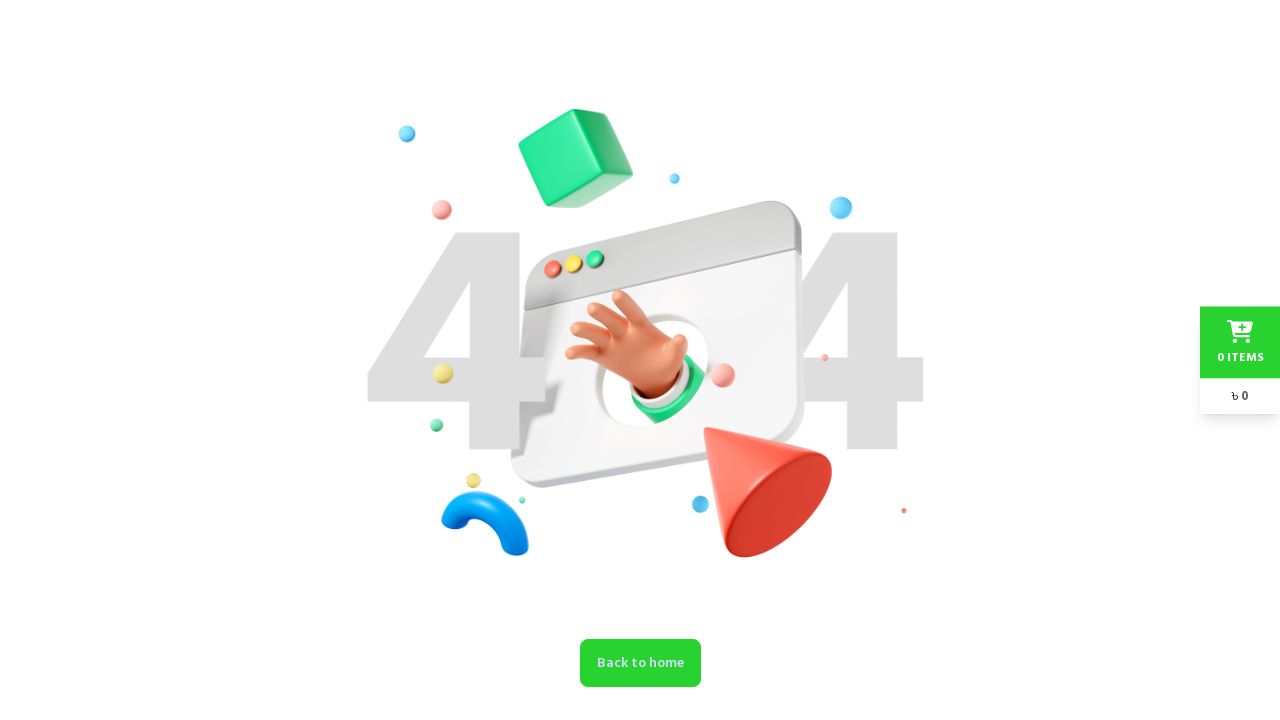

--- FILE ---
content_type: text/html; charset=utf-8
request_url: https://gadgetcornerx.com/product/realme-buds-wireless/
body_size: 10530
content:
<!DOCTYPE html>
<html lang="en" data-theme="default">

<head>
  <meta charset="UTF-8" />
  <meta name="viewport" content="width=device-width, initial-scale=1" />
  <meta name="keywords" content="mysite keywordks seo" />
  <meta name="description" content="Welcome to Mysite" />
  <meta property="og:title" content="Welcome to MySite" />
  <meta property="og:description" content="Welcome to Mysite" />
  <meta property="og:image" content="https://stx-v3-static-assets.storex.dev/gadgetcornerx/images/1742132555383_cover.jpg" />

  <meta property="og:url" content="https://www.gadgetcornerx.com" />
  <meta property="og:type" content="website" />
  <title>404 page not found</title>
  <link href="https://stx-v3-static-assets.storex.dev/gadgetcornerx/images/1742132452390_favicon.jpg" rel="shortcut icon" type="image/vnd.microsoft.icon" />

  <!-- Font Family -->
  <link rel="preconnect" href="https://fonts.googleapis.com" />
  <link rel="preconnect" href="https://fonts.gstatic.com" crossorigin />


  
    <link href="https://fonts.googleapis.com/css2?family=Hind+Siliguri:wght@300;400;500;600;700&display=swap" rel="stylesheet">
  

  <!-- theme related css -->
  <link rel="stylesheet" href="https://assets.storex.dev/css/frontend/theme.css" />

  <!-- Common CSS -->
  <link rel="stylesheet" href="https://assets.storex.dev/css/frontend/global.css" />
  <link rel="stylesheet" href="https://assets.storex.dev/css/frontend/animation.css" />
  <link rel="stylesheet" href="https://assets.storex.dev/css/frontend/global-utilities.css" />
  <link rel="stylesheet" href="https://assets.storex.dev/css/frontend/bootstrap-icons.css" />
  <!-- custom css -->
  <link rel="stylesheet" href="https://assets.storex.dev/css/frontend/custom.css" />
  <!-- Select2 CSS -->
  <link href="https://cdnjs.cloudflare.com/ajax/libs/select2/4.0.13/css/select2.min.css" rel="stylesheet" />
  <!-- jQuery (required for Select2) -->
<script src="https://cdnjs.cloudflare.com/ajax/libs/jquery/3.6.0/jquery.min.js"></script>
<!-- Select2 JS -->
<script src="https://cdnjs.cloudflare.com/ajax/libs/select2/4.0.13/js/select2.min.js"></script>
  <!-- data layer -->
  <script>
  const priceCalculation = (product, isCart) => {
    const { price, discountType, discountVal } =
      product.variationManager.length === 0 ? product : product.variationMatrix[0];

    let discountedPrice = price;
    if (discountType === "flat") {
      discountedPrice = price - discountVal;
    } else if (discountType === "percentage") {
      discountedPrice = +(price - (price * discountVal) / 100).toFixed(2);
    }
    return { originalPrice: price, discountedPrice };
  };

  const splitName = (fullName) => {
    const parts = fullName.trim().split(/\s+/);
    let firstName, lastName;
    if (parts.length === 1) {
      firstName = parts[0];
      lastName = "";
    } else if (parts.length > 1) {
      lastName = parts.pop();
      firstName = parts.join(" ");
    }
    return { first_name: firstName, last_name: lastName };
  };

  function dataLayerViewContent(payload) {
    console.log("data layer view content ============================ ");

    if (payload) {
      const priceObject = priceCalculation(payload?.data);

      window.dataLayer = window.dataLayer || [];
      window?.dataLayer?.push({ ecommerce: null });
      window?.dataLayer?.push({
        event: "view_item",
        eventID: payload?.eventId,
        plugin: "StoreX",
        currency: payload?.currency,
        value: priceObject?.discountedPrice,
        customer: {
          id: 0,
          billing: {
            first_name: "",
            last_name: "",
            company: "",
            address_1: "",
            address_2: "",
            city: "",
            zone: "",
            postcode: "",
            country: "BD",
            email: "",
            phone: ""
          }
        },
        items: [
          {
            item_id: payload?.data?.productid,
            item_name: payload?.data?.title,
            discount: priceObject?.originalPrice - priceObject?.discountedPrice,
            index: 0,
            item_brand: payload?.data?.brand[0]?.name || "",
            item_category: payload?.data?.category[0]?.name,
            price: priceObject?.originalPrice,
            quantity: 1
          }
        ]
      });
    }
  }

  function dataLayerAddToCart(payload) {
    console.log("data layer addToCart ============================ ");
    if (payload) {
      window.dataLayer = window.dataLayer || [];

      let product;
      const cartData = payload?.sessionData?.cart;
      if (cartData.length) {
        if (cartData.length === 1) product = cartData[0];
        else product = cartData[cartData.length - 1];
      }

      window.dataLayer = window.dataLayer || [];
      window?.dataLayer?.push({ ecommerce: null });
      window?.dataLayer?.push({
        event: "add_to_cart",
        eventID: payload?.eventId,
        plugin: "StoreX",
        currency: payload?.currency,
        value: product?.discountprice * product?.qty,
        customer: {
          id: 0,
          billing: {
            first_name: "",
            last_name: "",
            company: "",
            address_1: "",
            address_2: "",
            city: "",
            zone: "",
            postcode: "",
            country: "BD",
            email: "",
            phone: ""
          }
        },
        items: [
          {
            item_id: product?.productid,
            item_name: product?.title,
            discount: product?.price - product?.discountprice,
            index: 0,
            item_brand: product?.brand_name || "",
            item_category: product?.category_name || "",
            price: product?.price,
            quantity: product?.qty
          }
        ]
      });
    }
  }

  function dataLayerCheckout(payload) {
    console.log("data layer checkout ============================ ");
    if (payload) {
      window.dataLayer = window.dataLayer || [];
      window?.dataLayer?.push({ ecommerce: null });

      const cartData = payload?.sessionData?.cart;
      let itemsArray = [],
        finalPrice = 0;
      if (cartData) {
        for (let i = 0; i < cartData.length; i++) {
          finalPrice += cartData[i]?.discountprice * cartData[i]?.qty;
          itemsArray.push({
            item_id: cartData[i]?.productid,
            item_name: cartData[i]?.title,
            discount: cartData[i]?.price - cartData[i]?.discountprice,
            index: 0,
            item_brand: cartData[i]?.brand || "",
            item_category: cartData[i]?.category_name,
            price: cartData[i]?.price,
            quantity: cartData[i]?.qty
          });
        }
      }

      window.dataLayer = window.dataLayer || [];
      window?.dataLayer?.push({ ecommerce: null });
      window?.dataLayer?.push({
        event: "begin_checkout",
        eventID: payload?.eventId,
        plugin: "StoreX",
        currency: payload?.currency,
        value: finalPrice,
        customer: {
          id: 0,
          billing: {
            first_name: "",
            last_name: "",
            company: "",
            address_1: "",
            address_2: "",
            city: "",
            zone: "",
            postcode: "",
            country: "BD",
            email: "",
            phone: ""
          }
        },
        items: itemsArray
      });
    }
  }

  function dataLayerPurchase(payload) {
    console.log("data layer purchase ============================ ");

    if (payload) {
      const customerFullName = splitName(payload?.data?.orderCustomerName);

      let itemsArray = [];
      const getProducts = payload?.data?.orderProductsInfo;
      if (getProducts) {
        for (let i = 0; i < getProducts.length; i++) {
          itemsArray.push({
            item_id: getProducts[i]?.productid,
            item_name: getProducts[i]?.title,
            discount: (getProducts[i]?.price - getProducts[i]?.discountprice) / getProducts[i]?.qty,
            index: 0,
            item_brand: getProducts[i]?.brand || "",
            item_category: getProducts[i]?.category_name,
            price: getProducts[i]?.price / getProducts[i]?.qty,
            quantity: getProducts[i]?.qty
          });
        }
      }

      window.dataLayer = window.dataLayer || [];
      window?.dataLayer?.push({ ecommerce: null });
      window?.dataLayer?.push({
        event: "purchase",
        eventID: payload?.eventId,
        plugin: "StoreX",
        currency: payload?.currency,
        value: payload?.data?.orderTotalPrice + payload?.data?.shippingCharge,
        transaction_id: payload?.data?.orderID,
        shipping: payload?.data?.shippingCharge || 0,
        coupon: "",
        tax: 0,
        customer: {
          id: 0,
          billing: {
            first_name: customerFullName?.first_name || payload?.data?.orderCustomerName,
            last_name: customerFullName?.last_name || "",
            company: "",
            address_1: payload?.data?.courierAddress?.inset_address,
            address_2: "",
            city: payload?.data?.courierAddress?.city_name,
            zone: payload?.data?.courierAddress?.zone_name,
            postcode: "",
            country: "BD",
            email: "",
            phone: payload?.data?.orderCustomerPhoneNumber
          }
        },
        items: itemsArray
      });
    }
  }
</script>

<script>
  function gtmEvent(responseData) {
    // console.log('responseData browser event =============================----------- ', responseData)
    if (responseData?.eventType === "viewcontent") {
      dataLayerViewContent(responseData);
    } else if (responseData?.eventType === "addtocart") {
      dataLayerAddToCart(responseData);
    } else if (responseData?.eventType === "checkout") {
      dataLayerCheckout(responseData);
    } else if (responseData?.eventType === "purchase") {
      dataLayerPurchase(responseData);
    }
  }
</script>

  <!-- clink href="https://stx-v3-static-assets.storex.dev/gadgetcornerx/images/1742132452390_favicon.jpg" rel="shortcut icon" type="image/vnd.microsoft.icon" />onversino api -->
  <script src="https://cdnjs.cloudflare.com/ajax/libs/js-sha256/0.9.0/sha256.min.js"></script>
<script src="https://cdnjs.cloudflare.com/ajax/libs/socket.io/4.0.1/socket.io.min.js"></script>

<!-- facebook pixel browser site -->
<script>

  function getFormattedEventDetails(timestamp) {
    const today = new Date();
    const eventDay = today.toLocaleString('en-US', { weekday: 'long' });
    const eventMonth = today.toLocaleString('en-US', { month: 'long' });
    const eventYear = today.getFullYear();

    const date = new Date(timestamp * 1000);
    const hours = date.getHours();
    const minutes = date.getMinutes();
    const ampm = hours >= 12 ? 'PM' : 'AM';
    const formattedTime = `${(hours % 12 || 12)}:${minutes < 10 ? '0' : ''}${minutes} ${ampm}`;

    return { eventDay, eventMonth, eventYear, formattedTime };
  }

  const priceCalculationForPixel = (productPayloadForPixel) => {
    const { price, discountType, discountVal } =
      productPayloadForPixel.variationManager.length === 0 ? productPayloadForPixel : productPayloadForPixel.variationMatrix[0];

    let discountedPrice = price;
    if (discountType === "flat") {
      discountedPrice = price - discountVal;
    } else if (discountType === "percentage") {
      discountedPrice = +(price - (price * discountVal) / 100).toFixed(2);
    }
    return { originalPrice: price, discountedPrice };
  };

  function PageView(payload) {
    console.log('event PageView working!')
    if(payload && window?.fbq) {
      const { eventDay, eventMonth, eventYear, formattedTime } = getFormattedEventDetails(payload?.current_timestamp);
      if (payload?.fbPixels?.testEventCode) {
        fbq('set', 'test_event_code', payload?.fbPixels?.testEventCode);
      }
      fbq(
        "track",
        "PageView",
        {
          page: payload?.fullUrl,
          plugin: "StoreX",
          client_ip_address: payload?.ipAddress,
          client_user_agent: payload?.userAgent,
          event_time: formattedTime,
          event_day: eventDay,
          event_month: eventMonth,
          event_year: eventYear,
          traffic_source: payload?.fullUrl,
          url: payload?.fullUrl,
          ...window.address
        },
        {
          eventID: payload?.eventId,
          event: "PageView"
        },
        { fbp: payload?.fbp },
        {
          ...(payload?.externalId && {
            external_id: payload?.externalId
          })
        }
      );
    }
  }

  function ViewContent(payload) {
    console.log('event ViewContent working! ============== ')
    if(payload && window?.fbq) {
      const priceObject = priceCalculationForPixel(payload?.data);
      const { eventDay, eventMonth, eventYear, formattedTime } = getFormattedEventDetails(payload?.current_timestamp);
      const contentObject = {
        id: payload?.data?.productid,
        content_id: payload?.data?.productid,
        title: payload?.data?.title,
      }
      if (payload?.fbPixels?.testEventCode) {
        fbq('set', 'test_event_code', payload?.fbPixels?.testEventCode);
      }
      fbq(
        "track",
        "ViewContent",
        {
          event_time: formattedTime,
          event_day: eventDay,
          event_month: eventMonth,
          event_year: eventYear,
          traffic_source: payload?.fullUrl,
          url: payload?.fullUrl,

          id: payload?.data?.productid,
          // content_id: payload?.data?.productid,
          content_ids: [payload?.data?.productid],
          content_name: payload?.data?.title,
          content_category:
            payload?.data?.category?.[0]?.name || "Uncategorised",
          content_type: "product",
          contents: [contentObject],
          currency: payload?.currency,
          value: priceObject.discountedPrice,
          description: payload?.data?.desc || " ...",
          availability:
            payload?.data?.availability == 1 ? "in stock" : "out of stock",
          condition: payload?.data?.condition == 1 ? "new" : "refurbished",
          discount: priceObject.originalPrice - priceObject.discountedPrice,
          price: priceObject.originalPrice,
          status: "active",
          client_ip_address: payload?.ipAddress,
          client_user_agent: payload?.userAgent,
          ...window.address,
          plugin: "Storex",
          ...(payload?.data?.hasOwnProperty("stock") && {
            stock: payload?.data?.stock
          }),
          ...(payload?.data?.brand?.[0]?.name && {
            brand: payload?.data?.brand?.[0]?.name
          }),
          ...(payload?.data?.hasOwnProperty("weightVal") && {
            product_weight:
              payload?.data?.weightVal + " " + payload?.data?.weightType
          })
        },
        {
          eventID: payload?.eventId,
          event: "ViewContent"
        },
        { fbp: payload?.fbp },
        {
          ...(payload?.externalId && {
            external_id: payload?.externalId
          })
        }
      );
    }
  }

  function AddToCart(payload) {
    console.log('event AddToCart working! ============== ')
    if(payload && window?.fbq) {
      let product;
      const cartData = payload?.sessionData?.cart;
      if (cartData.length) {
        if (cartData.length === 1) product = cartData[0];
        else product = cartData[cartData.length - 1];
      }

      let contentAddToCartArray = [];
      for(let i=0; i<cartData.length; i++) {
        const contentAddToCartObj = {
          id: cartData[i]?.productid,
          content_id: cartData[i]?.productid,
          title: cartData[i]?.title,
        }
        contentAddToCartArray.push(contentAddToCartObj);
      }

      const { eventDay, eventMonth, eventYear, formattedTime } = getFormattedEventDetails(payload?.current_timestamp);
      if (payload?.fbPixels?.testEventCode) {
        fbq('set', 'test_event_code', payload?.fbPixels?.testEventCode);
      }
      fbq(
        "track",
        "AddToCart",
        {
          event_time: formattedTime,
          event_day: eventDay,
          event_month: eventMonth,
          event_year: eventYear,
          traffic_source: payload?.fullUrl,
          url: payload?.fullUrl,

          id: product?.productid,
          content_ids: [product?.productid],
          content_name: product?.title,
          content_category: product?.category_name || "Uncategorised",
          content_type: "product",
          contents: contentAddToCartArray,
          currency: payload?.currency,
          value: product?.discountprice * product?.qty,
          description: product?.desc || " ...",
          availability: "in stock",
          condition: "new",
          discount: product?.price - product?.discountprice,
          price: product?.price,
          status: "active",
          client_ip_address: payload?.ipAddress,
          client_user_agent: payload?.userAgent,
          ...window.address,
          plugin: "Storex",
          product_weight: product?.weightVal + " " + product?.weightType
        },
        {
          eventID: payload?.eventId,
          event: "AddToCart"
        },
        { fbp: payload?.fbp },
        {
          ...(payload?.externalId && {
            external_id: payload?.externalId
          })
        }
      );  
    }
  }

  function InitiateCheckout(payload) {
    console.log('event InitiateCheckout working!')
    if(payload && window.fbq) {
      const cartData = payload?.sessionData?.cart;
      const { eventDay, eventMonth, eventYear, formattedTime } = getFormattedEventDetails(payload?.current_timestamp);
      let product_weight = 0;
      let num_items = 0;
      const conversionFactors = {
        gm: 1,
        kg: 1000,
        lbs: 453.592, // 1 lb = 453.592 gm
        ml: 1, // Assuming 1 ml = 1 gm for liquids
        litre: 1000 // 1 litre = 1000 gm
      };

      cartData?.forEach((product) => {
        const conversionFactor = conversionFactors[product.weightType] || 1; // Default to 1 if weight type is unknown
        product_weight +=
          parseFloat(product?.weightVal || 1) * conversionFactor * product.qty;
      });

      num_items =
      cartData?.reduce((total, product) => {
          return total + parseInt(product.qty);
        }, 0) || 0;

      let finalPrice = 0;
      if (cartData) {
        for (let i = 0; i < cartData.length; i++) {
          finalPrice += cartData[i]?.discountprice * cartData[i]?.qty;
        }
      }

      let contentAddToCartArray = [];
      for(let i=0; i<cartData.length; i++) {
        const contentAddToCartObj = {
          id: cartData[i]?.productid,
          content_id: cartData[i]?.productid,
          title: cartData[i]?.title,
        }
        contentAddToCartArray.push(contentAddToCartObj);
      }
      const contentIds = cartData.map((p) => p.productid);

      if (payload?.fbPixels?.testEventCode) {
        fbq('set', 'test_event_code', payload?.fbPixels?.testEventCode);
      }
      fbq(
          "track",
          "InitiateCheckout",
          {
            event_time: formattedTime,
            event_day: eventDay,
            event_month: eventMonth,
            event_year: eventYear,
            traffic_source: payload?.fullUrl,
            url: payload?.fullUrl,

            content_ids: contentIds,
            content_type: 'product',
            contents: contentAddToCartArray,
            num_items: num_items,
            product_weight: product_weight / 1000 + " kg",
            currency: payload?.currency,
            value: finalPrice,
            plugin: "StoreX",
            client_ip_address: payload?.ipAddress,
            client_user_agent: payload?.userAgent,
            ...window.address
          },
          {
            eventID: payload?.eventId
          },
          { fbp: payload?.fbp },
          {
            ...(payload?.externalId && {
              external_id: payload?.externalId
            })
          }
        );
    }
  }

  function Purchase(payload) {
    // console.log('event Purchase working! ===================== ', payload)
    const order = payload?.data || null;
    if(payload && order && window.fbq) {

      // console.log('order ===================== ', order)
      const { eventDay, eventMonth, eventYear, formattedTime } = getFormattedEventDetails(payload?.current_timestamp);
      const num_items = order?.orderProductsInfo?.reduce((total, product) => {return total + parseInt(product.qty)}, 0) || 0;
      const finalPrice = order?.orderTotalPrice + (order?.shippingCharge || 0);
      // console.log('finalPrice ===================== ', finalPrice)

      let contentAddToCartArray = [];
      for(let i=0; i<order?.orderProductsInfo.length; i++) {
        const contentAddToCartObj = {
          id: order?.orderProductsInfo[i]?.productid,
          content_id: order?.orderProductsInfo[i]?.productid,
          title: order?.orderProductsInfo[i]?.title,
        }
        contentAddToCartArray.push(contentAddToCartObj);
      }
      const contentIds = order?.orderProductsInfo.map((p) => p.productid);

      if (payload?.fbPixels?.testEventCode) {
        fbq('set', 'test_event_code', payload?.fbPixels?.testEventCode);
      }
      fbq(
        "track",
        "Purchase",
        {
          event_time: formattedTime,
          event_day: eventDay,
          event_month: eventMonth,
          event_year: eventYear,
          traffic_source: payload?.fullUrl,
          url: payload?.fullUrl,

          transaction_id: order?.orderID,
          content_ids: contentIds,
          content_type: "product",
          contents: contentAddToCartArray,
          num_items: num_items,
          currency: payload?.currency,
          price: order?.orderTotalPrice,
          shipping: order?.shippingCharge || 0,
          value: finalPrice,
          client_ip_address: payload?.ipAddress,
          client_user_agent: payload?.userAgent,
          ...window.address,
          plugin: "StoreX"
        },
        {
          eventID: payload?.eventId
        },
        { fbp: payload?.fbp },
        {
          ...(payload?.externalId && {
            external_id: payload?.externalId
          })
        }
      );
    }
  }
</script>


 




 
<!-- conversion api -->
<script>
  function fbcaEvent (responseData) {
    // console.log('responseData browser event =============================----------- ', responseData)
    if(responseData?.eventType === 'pageview') {
      PageView(responseData); // facebook
      // console.log("FB Condition 1 met: pageview found.");
    }
    else if (responseData?.eventType === "viewcontent") {
      ViewContent(responseData); // facebook event
      // console.log("FB Condition 2 met: viewcontent found.");
    }
    else if (responseData?.eventType === "addtocart") {
      AddToCart(responseData); // facebook event
      // console.log("FB Condition 3 met: addtocart found!.");
    }
    else if (responseData?.eventType === "checkout") {
      InitiateCheckout(responseData); // facebook event
      // console.log("FB Condition 4 met: checkout found!.");
    }
    else if (responseData?.eventType === "purchase") {
      Purchase(responseData); // facebook event
      // console.log("FB Condition 5 met: purchase found!.");
    }
  }

  function executeMarketingFunction (data) {
    const marketingPayloadData = {
      fbcaData: data.fbcaData
        .filter(item => item && item.data)
        .map(item => item.data),

      gtmData: data.gtmData
        .filter(item => item && item.data)
        .map(item => item.data),
    };
    // console.log("marketingPayloadData ======== ", marketingPayloadData);
    if (marketingPayloadData?.fbcaData.length > 0) {
      for (let i = 0; i < marketingPayloadData.fbcaData.length; i++) {
        fbcaEvent(marketingPayloadData.fbcaData[i]);
      }
    }
    if (marketingPayloadData?.gtmData.length > 0) {
      for (let i = 0; i < marketingPayloadData.gtmData.length; i++) {
        gtmEvent(marketingPayloadData.gtmData[i]);
      }
    }
  }

</script>

<script>
  const socket = io(`${window.location.origin}`);
  socket.on("connect", () => {
    console.log("Connected to Socket.IO server");
    const roomId = "dkX03nwit86mJPdZzNqHsjD6caukNTsR";
    const hostname = "gadgetcornerx.com";
    const finalRoomId = `${hostname}-${roomId}`;
    
    console.log("finalRoomId ==========123=========== ", finalRoomId)

    socket.emit("joinRoom", roomId);
  });
  socket.on("trackingConversionForProductDetails", (data) => {
    executeMarketingFunction(data);
  });
  socket.on("trackingConversionForHomePage", (data) => {
    executeMarketingFunction(data);
  });
  socket.on("trackingConversionForHomePageOtherPages", (data) => {
    executeMarketingFunction(data);
  });
  socket.on("trackingConversionForHomePageLandingPages", (data) => {
    executeMarketingFunction(data);
  });
  socket.on("trackingConversionForCategoriesProduct", (data) => {
    executeMarketingFunction(data);
  });
  socket.on("trackingConversionForGetAllProducts", (data) => {
    executeMarketingFunction(data);
  });
  socket.on("trackingConversionForGetCheckout", (data) => {
    executeMarketingFunction(data);
  });
  socket.on("trackingConversionForGetCheckoutModel", (data) => {
    executeMarketingFunction(data);
  });
  socket.on("trackingConversionForOrderPages", (data) => {
    executeMarketingFunction(data);
  });
  socket.on("disconnect", () => {
    console.log("Disconnected from server");
  });
</script>


  <!-- facebookdomain -->
  
  <!-- facebookmessanger -->
   
  <!-- Google Tag Manager -->
  
  <!-- End Google Tag Manager (noscript) -->
  <!-- googleanalytic -->
  
  <!-- livechat -->
  

  <!-- Custom Script -->
  

  <!-- global settings css customize -->
  <style>
  :root {
    --primary-color: rgba(40, 211, 47, 1);
    /* --text-color: rgba(21, 20, 20, 1); */
  }
  .form-cart-wrap > a,
  .form-cart-wrap button {
    font-size: 14px;
    padding: 14px;
  }
  .product-details-wrapper .form-cart-wrap > a,
  .product-details-wrapper .form-cart-wrap button {
    font-size: 22px;
    padding: 14px;
    border-radius: 8px;
  }

  .product-details-wrapper #product-details-cal-now-button {
    background-color: ;
    border-color: ;
    font-size: 22px;
    padding: 14px;
  }
  .product-details-wrapper #product-details-cal-now-button-two {
    background-color: ;
    border-color: ;
    font-size: 22px;
    padding: 14px;
  }

  .product-details-wrapper #products-details-whatsapp-button {
    background-color: ;
    border-color: ;
    font-size: 14px;
    padding: 14px;
  }

  .product-details-wrapper #products-details-messanger-button {
    background-color: rgba(0, 150, 136, 1);
    border-color: rgba(0, 150, 136, 1);
    font-size: 14px;
    padding: 14px;
  }

  .product-details-wrapper #product-details-cal-now-button:hover {
    filter: saturate(0.7);
  }
  .product-details-wrapper #product-details-cal-now-button-two:hover {
    filter: saturate(0.7);
  }
  .product-details-wrapper #products-details-whatsapp-button:hover {
    filter: saturate(0.7);
  }
  .product-details-wrapper #products-details-messanger-button:hover {
    filter: saturate(0.7);
  }

  /* tablet */
  @media (max-width: 990px) {
    .form-cart-wrap > a,
    .form-cart-wrap button {
      font-size: 13px;
      padding: 12px;
    }
    .product-details-wrapper .form-cart-wrap > a,
    .product-details-wrapper .form-cart-wrap button {
      font-size: 18px;
      padding: 12px;
      border-radius: 5px;
    }
    .product-details-wrapper #product-details-cal-now-button {
      font-size: 18px;
      padding: 12px;
    }
    .product-details-wrapper #product-details-cal-now-button-two {
      font-size: 18px;
      padding: 12px;
    }
    .product-details-wrapper #product-details-cal-now-button-two {
      font-size: 12px;
      padding: 12px;
    }
    .product-details-wrapper #product-details-cal-now-button-two {
      font-size: 12px;
      padding: 12px;
    }
  }

  /* mobile */
  @media (max-width: 575px) {
    .form-cart-wrap > a,
    .form-cart-wrap button {
      font-size: 12px;
      padding: 8px;
    }
    .product-details-wrapper .form-cart-wrap > a,
    .product-details-wrapper .form-cart-wrap button {
      font-size: 16px;
      padding: 8px;
      border-radius: 4px;
    }
    .product-details-wrapper #product-details-cal-now-button {
      font-size: 16px;
      padding: 8px;
    }
    .product-details-wrapper #product-details-cal-now-button-two {
      font-size: 16px;
      padding: 8px;
    }
    .product-details-wrapper #product-details-cal-now-button-two {
      font-size: 8px;
      padding: 8px;
    }
    .product-details-wrapper #product-details-cal-now-button-two {
      font-size: 8px;
      padding: 8px;
    }
  }
</style>


  <!-- Custom CSS -->
  <style>
    
  </style>

  <!-- Google tag (gtag.js) -->
  
  
  <!-- Initialize JavaScript variables with values from the server -->
  <script>
  // Initialize JavaScript variables with values from the server
  let popUpCheckoutStatus = false;
  localStorage.setItem("popUpCheckoutStatus", popUpCheckoutStatus);
  let cart = [];
  let paymentMethods = [{"name":"SSLCOMMERZ","desc":"","logoWebUrl":true,"logo":"https://developer.sslcommerz.com/doc/v4/assets/img/logo.png","status":"on"}];
  let onlyAddress = 'on';
  let delivery_area_options = {"free_shipping":0,"flat_rate":"100","charge_list":"[{\"id\":1,\"chargeTitle\":\"inside dhaka\",\"selectedDistricts\":[\"Dhaka\"],\"range_1\":60,\"range_2\":70,\"range_3\":90,\"extraCharge\":15},{\"id\":2,\"chargeTitle\":\"outside dhaka\",\"selectedDistricts\":[\"Kishoreganj\",\"Madaripur\",\"Manikganj\",\"Munshiganj\",\"Mymensingh\",\"Narayanganj\",\"Narsingdi\",\"Netrokona\",\"Rajbari\",\"Shariatpur\",\"Sherpur\",\"Tangail\",\"Bogura\",\"Joypurhat\",\"Naogaon\",\"Natore\",\"Nawabganj\",\"Pabna\",\"Rajshahi\",\"Sirajgonj\",\"Dinajpur\",\"Gaibandha\",\"Kurigram\",\"Lalmonirhat\",\"Nilphamari\",\"Panchagarh\",\"Rangpur\",\"Thakurgaon\",\"Barguna\",\"Barishal\",\"Bhola\",\"Jhalokati\",\"Patuakhali\",\"Pirojpur\",\"Bandarban\",\"Brahmanbaria\",\"Chandpur\",\"Chattogram\",\"Cumilla\",\"Cox's Bazar\",\"Feni\",\"Khagrachari\",\"Lakshmipur\",\"Noakhali\",\"Rangamati\",\"Habiganj\",\"Maulvibazar\",\"Sunamganj\",\"Sylhet\",\"Bagerhat\",\"Chuadanga\",\"Jashore\",\"Jhenaidah\",\"Khulna\",\"Kushtia\",\"Magura\",\"Meherpur\",\"Narail\",\"Satkhira\",\"Chapainawabganj\",\"Jamalpur\",\"Gopalganj\",\"Gazipur\",\"Faridpur\"],\"range_1\":110,\"range_2\":130,\"range_3\":170,\"extraCharge\":25}]"};
  const currentPath = "/product/realme-buds-wireless/";
  let httpPath = `https://www.gadgetcornerx.com`;
  let islandingPage = false;
</script>

  <!-- alpine -->
  <script src="https://assets.storex.dev/js/alpinejs.min.js" defer></script>
  
    <script src="https://assets.storex.dev/js/ordernow2.js"></script>
  
</head>

<body class="404-page" style="background-color:; color: "> 
  <!-- Google tag after head -->
  
  <div class="main-body-wrapper relative">
    <div class="body-wrapper relative">
         

        <!-- Fixed Position Cart Icon Button -->
        
          <div
  x-data="{ order: { /* order fields as defined */ }, loading: false,  }"
  x-on:submit.prevent="loading = true; $store.orderStore.handleSubmit().finally(() => loading = false)"
  x-on:change="$store.orderStore.handleChange($data.order)"
  x-effect="$store.orderStore.initData(); $store.orderStore.flatDiscountChecker(); $store.orderStore.updatePaymentInfo($data.order.paymentmethod, 'effect');"
  x-init="$store.orderStore.getFlatDiscountData(); $nextTick(() => { 
  $('#city').select2({ placeholder: 'জেলা সিলেক্ট করুন' }).on('change', function () { 
    order.city_id = $(this).val(); 
    $store.orderStore.handleChange(order); 
  }); 
  $('#zone').select2({ placeholder: 'থানা সিলেক্ট করুন' }).on('change', function () { 
    order.zone_id = $(this).val(); 
    $store.orderStore.handleChange(order); 
  }); 
});
"
>
  <!-- Fixed Position Cart Icon Button -->
  <div class="fixed right-0 top-1/2 transform -translate-y-1/2 z-[1000] w-16 md:w-20 shadow-lg group cursor-pointer">
    <label class="cursor-pointer cartBtn" onclick="document.dispatchEvent(new Event('openCartDrawer'))">
      <div class="bg-primary">
        <div class="flex flex-col items-center justify-center py-3">
          <svg width="26" height="26" xmlns="http://www.w3.org/2000/svg" viewBox="0 0 576 512">
            <path
              fill="#ffffff"
              d="M0 24C0 10.7 10.7 0 24 0L69.5 0c22 0 41.5 12.8 50.6 32l411 0c26.3 0 45.5 25 38.6 50.4l-41 152.3c-8.5 31.4-37 53.3-69.5 53.3l-288.5 0 5.4 28.5c2.2 11.3 12.1 19.5 23.6 19.5L488 336c13.3 0 24 10.7 24 24s-10.7 24-24 24l-288.3 0c-34.6 0-64.3-24.6-70.7-58.5L77.4 54.5c-.7-3.8-4-6.5-7.9-6.5L24 48C10.7 48 0 37.3 0 24zM128 464a48 48 0 1 1 96 0 48 48 0 1 1 -96 0zm336-48a48 48 0 1 1 0 96 48 48 0 1 1 0-96zM252 160c0 11 9 20 20 20l44 0 0 44c0 11 9 20 20 20s20-9 20-20l0-44 44 0c11 0 20-9 20-20s-9-20-20-20l-44 0 0-44c0-11-9-20-20-20s-20 9-20 20l0 44-44 0c-11 0-20 9-20 20z"
            ></path>
          </svg>
          <strong class="text-white font-bold uppercase text-[10px] mt-1 md:text-[12px]">
            <span x-text="$store.orderStore.data.onlyCart?.length"> </span>
            <span>Items</span>
          </strong>
        </div>
      </div>
      <div class="bg-white text-center text-[12px] md:text-[13px] py-2">
        ৳
        <span
          class="text-[#636262] font-bold"
          x-text="$store.orderStore.formatFloat($store.orderStore.data.subTotal)"
        ></span>
      </div>
    </label>
  </div>

  <!-- Drawer -->
  <div
    id="drawer"
    class="fixed -right-full top-0 z-[10000] w-full sm:w-[400px] bg-white h-full transition-all duration-300 ease-in-out overflow-y-scroll p-5"
    style="box-sizing: border-box"
    x-data="{ cartLength: $store.orderStore.data.onlyCart?.length }"
    x-init="cartLength = $store.orderStore.data.onlyCart?.length"
  >
    <!-- Close button for empty cart state -->
    <div class="flex items-center justify-between my-3 pb-2 border-b">
      <h1 class="text-lg font-semibold">Your Cart</h1>
      <button id="closeBtn" class="text-gray-500 hover:text-gray-800">
        <svg width="24" height="24" xmlns="http://www.w3.org/2000/svg" viewBox="0 0 384 512">
          <path
            fill="#000000"
            d="M342.6 150.6c12.5-12.5 12.5-32.8 0-45.3s-32.8-12.5-45.3 0L192 210.7 86.6 105.4c-12.5-12.5-32.8-12.5-45.3 0s-12.5 32.8 0 45.3L146.7 256 41.4 361.4c-12.5 12.5-12.5 32.8 0 45.3s32.8 12.5 45.3 0L192 301.3 297.4 406.6c12.5 12.5 32.8 12.5 45.3 0s12.5-32.8 0-45.3L237.3 256 342.6 150.6z"
          />
        </svg>
      </button>
    </div>

    <!-- Empty cart state -->
    <div class="text-center ml-4" x-show="cartLength === 0">
      <div class="mb-4">
        <svg class="mx-auto" xmlns="http://www.w3.org/2000/svg" width="328" height="327" fill="none">
          <circle cx="163.75" cy="163.5" r="163.5" fill="#EFF0F5" opacity=".3"></circle>
          <circle cx="163.75" cy="163.5" r="143.156" fill="#EFF0F5"></circle>
          <path
            fill="#E1E3EB"
            fill-rule="evenodd"
            d="M81.103 127.371C85.757 126.124 90.383 128.794 91.623 133.424L97.601 131.822C95.476 123.892 87.488 119.259 79.509 121.397 71.53 123.535 66.953 131.535 69.078 139.465L75.05 137.865C73.811 133.241 76.479 128.61 81.109 127.369L81.103 127.371ZM134.699 193.29 112.886 133.794C112.092 132.222 110.437 131.22 109.065 131.588L59.319 144.917C57.654 145.364 56.722 147.058 57.168 148.723L67.678 211.248C67.948 212.254 68.435 212.804 68.961 213.401 69.803 213.882 70.554 214.053 71.53 213.792L132.945 197.336C134.269 196.981 135.225 195.28 134.786 193.639L134.692 193.291 134.699 193.29ZM246.371 127.363C251.026 128.61 253.696 133.235 252.456 137.865L258.434 139.467C260.558 131.537 255.957 123.531 247.978 121.393 239.999 119.255 232.035 123.894 229.91 131.824L235.882 133.424C237.121 128.8 241.748 126.124 246.378 127.365L246.371 127.363ZM259.827 211.248 270.684 148.817C270.783 147.058 269.851 145.364 268.479 144.996L218.733 131.667C217.068 131.22 215.413 132.222 214.967 133.887L192.806 193.29C192.537 194.296 192.684 195.016 192.841 195.797 193.329 196.633 193.895 197.158 194.871 197.419L256.286 213.875C257.609 214.23 259.288 213.235 259.728 211.594L259.821 211.246 259.827 211.248Z"
            clip-rule="evenodd"
          ></path>
        </svg>
      </div>
      <h2 class="easystore-h2 mb-3">Your cart is empty</h2>
      <p class="text-gray-500">Go find your favorite products and add them to the cart.</p>
      <a href="/products" class="btn btn-outline-primary mt-3">Continue Shopping</a>
    </div>

    <!-- Shopping cart content -->
    <div x-show="cartLength > 0">
      <div class="mt-10 h-full relative mx-auto">
        <div class="shadow-xl mb-28"><template x-for="product in $store.orderStore.data.onlyCart">
  <tr class="my-2 flex justify-between items-center pr-2 shadow-md" x-data="{ checkoutCartAction: true }">
    <!-- Product-img - Start -->
    <td class="flex items-center p-2 w-4/5">
      <div>
        <template x-if="product">
          <img class="max-w-[80px]" :src="$store.orderStore.getImages(product)" alt="img" />
        </template>
      </div>
      <div class="ml-4">
        <!-- <h1
          class="ch-length text-lg md:font-semibold"
          x-text="product.title.length > 25 ? product.title.slice(0, 25) + '...' : product.title"
        ></h1> -->
        <h1
          class="c-length text-lg md:font-semibold line-clamp"
          x-text="product.title"
        ></h1>

        <!-- <h4 class="ch-length text-md md:font-normal">
          Delivery Charge
          <span
            x-text="product?.deliveryType === 'free-shipping' ? '(Free Shipping)' : product?.deliveryType === 'flat-rate'? '(Flat Rate)': '(Rate by Weight)'"
            x-bind:style="product?.deliveryType === 'free-shipping' ? 'color:green;font-weight:bold':'font-weight:bold' "
          ></span>
        </h4> -->
        <template x-for="variation in product.variation?.variationObj">
          <div class="flex items-center">
            <div
              x-show="variation.color"
              class="inline-block w-[15px] h-[15px] rounded-full"
              :style="`background-color:${variation.color}`"
            ></div>
            <h2 class="text-gray-500 ml-1">
              <template x-if="variation.title"
                ><span x-show="!variation.color" x-text="variation.title"></span></template
              ><span x-show="!variation.color"> : </span
              ><template x-if="variation.val"><span x-text="variation.val"></span></template>
            </h2>
          </div>
        </template>
        <!-- Increment Decreament -->
        <div x-show="$store.orderStore.data.globalSettings.cartSideBar !== 'on'">
        <div class="mt-1 flex items-center">
          <h2 class="mr-2">Qty:</h2>
          <div class="flex justify-between border border-gray-300 rounded px-1 w-[80px]">
            <div
              x-on:click="$store.orderStore.quantityCounter(product,'decreament')"
              class="flex justify-center items-center checkout-text-orange w-6 cursor-pointer"
            >
              <i class="bi bi-dash scale-150"></i>
            </div>
            <div class="text-center w-1/2">
              <h3 class="text-lg font-bold" x-text="product.qty"></h3>
            </div>
            <div
              x-on:click="$store.orderStore.quantityCounter(product,'increament')"
              class="flex justify-center items-center checkout-text-orange w-6 cursor-pointer"
            >
              <i class="bi bi-plus scale-150"></i>
            </div>
          </div>
        </div>
        </div>
        <div x-show="$store.orderStore.data.globalSettings.cartSideBar == 'on' && (checkoutCartAction || currentPath !== '/checkout')">
          <div class="mt-1 flex items-center">
            <h2 class="mr-2">Qty:</h2>
            <div class="flex justify-between border border-gray-300 rounded px-1 w-[80px]">
              <div
                x-on:click="$store.orderStore.quantityCounter(product,'decreament')"
                class="flex justify-center items-center checkout-text-orange w-6 cursor-pointer"
              >
                <i class="bi bi-dash scale-150"></i>
              </div>
              <div class="text-center w-1/2">
                <h3 class="text-lg font-bold" x-text="product.qty"></h3>
              </div>
              <div
                x-on:click="$store.orderStore.quantityCounter(product,'increament')"
                class="flex justify-center items-center checkout-text-orange w-6 cursor-pointer"
              >
                <i class="bi bi-plus scale-150"></i>
              </div>
            </div>
          </div>
        </div>
      </div>
    </td>

    <!-- Product Discount Price Condition -Start -->
    <td
      class="text-right md:w-2/5 w-1/5 h-full flex flex-col"
      x-bind:style="!product?.variation ? 'gap:10px':product?.variation && product?.variation?.title.split('|').length > 1 ? 'gap:50px' :'gap:20px'"
    >
      <div>
        <!-- if Discount price is ture - Start -->
        <template x-if="product.sale">
          <div class="flex items-center justify-end">
            <strong>
              <span>Tk </span
              ><span
                class="text-xl"
                x-text="!product.variation ? product.discountprice * product.qty : product.variation.discountprice * product.qty"
              ></span>
              <span x-show="product.sale" class="text-sm text-red-500 line-through"
                >(Tk <span
                  class="text-sm text-red-500"
                  x-text="!product.variation ? product.price * product.qty: product.variation.price* product.qty"
                ></span
                >)</span
              >
            </strong>
          </div>
        </template>
        <!-- if Discount price is ture - End -->

        <!-- if Discount price is FALSE - Start -->
        <template x-if="!product.sale">
          <div class="flex justify-end">
            <strong>
              <span>Tk </span
              ><span
                class="text-xl"
                x-text="!product.variation ? product.price * product.qty : product.variation.price * product.qty"
              ></span>
            </strong>
          </div>
        </template>
        <!-- if Discount price is FALSE - End -->
        <div x-show="$store.orderStore.data.globalSettings.cartSideBar !== 'on'">
          <div>
            <span
              x-on:click="$store.orderStore.quantityCounter(product,'remove')"
              class="text-black underline hover:text-red-600 transition hover:cursor-pointer"
              >Remove</span
            >
          </div>
        </div>
        <div x-show="$store.orderStore.data.globalSettings.cartSideBar == 'on' && (checkoutCartAction || currentPath !== '/checkout')">
          <div>
            <span
              x-on:click="$store.orderStore.quantityCounter(product,'remove')"
              class="text-black underline hover:text-red-600 transition hover:cursor-pointer"
              >Remove</span
            >
          </div>
        </div>
    </td>
  </tr>
</template>
</div>

        <!-- New fixed bottom content -->
        <div class="flex w-full items-center justify-center">
          <div class="md:w-96 sm:w-[370px] w-full mx-auto fixed bottom-0 p-4 bg-white">
            <div class="flex items-center justify-between mx-auto">
              <h1 class="text-left font-bold">Sub Total</h1>
              <div class="flex items-center gap-1">
                <p class="text-xl font-bold">Tk </p>
                <p
                  class="text-xl font-bold"
                  x-text="$store.orderStore.formatFloat($store.orderStore.data.subTotal)"
                ></p>
              </div>
            </div>
            <hr class="mb-2" />
            
            <a href="/checkout" class="btn btn-primary py-2 px-10 w-full">Proceed to Checkout</a>
            
          </div>
        </div>
      </div>
    </div>
  </div>

  <!-- Overlay -->
  <div
    id="overlay"
    class="fixed inset-0 bg-black bg-opacity-50 hidden z-[9999]"
    style="backdrop-filter: blur(5px)"
  ></div>
</div>

        

<style>
  img{
    max-width: 700px;
    display: inline-block;
  }
</style>

<div class="404-error-page text-center h-screen flex flex-col items-center justify-center">
  <div class="mt-10 mb-10">
    <img src="https://assets.storex.dev/images/404.png" alt="404">
  </div>
  <a href="/" class="btn btn-primary">Back to home</a>
</div>


    <!-- Checkout Modal -->
    <div id="checkout-modal-wrapper"></div>
  </div>
</div>
<!-- END main body -->
<script src="https://cdn.jsdelivr.net/npm/sweetalert2@11"></script>
<script src="https://assets.storex.dev/js/main.js"></script>
<script>
  document.addEventListener('DOMContentLoaded', function() {
    // Find all elements with the specified classes
    const dividerElements = document.querySelectorAll('.stx-copyright-power-by-divider');
    const powerByElements = document.querySelectorAll('.stx-copyright-power-by');
    
    // Change display property for divider elements with !important
    dividerElements.forEach(function(element) {
      element.style.setProperty('display', 'inline-block', 'important');
    });
    
    // Change display property for power-by elements with !important
    powerByElements.forEach(function(element) {
      element.style.setProperty('display', 'inline-block', 'important');
    });
  });
</script>
</body>
</html> 

--- FILE ---
content_type: text/css
request_url: https://assets.storex.dev/css/frontend/theme.css
body_size: -43
content:
:root {
  --primary-color: #ff4e00;
  --primary-rgb-color: 255, 78, 0;
  --text-color: #000000;
}
body {
  font-family: "Poppins", "Hind Siliguri", "Roboto", "Montserrat", "Open Sans", sans-serif;
}

/* Theme related CSS */
body .checkout-text-orange,
body .text-primary {
  color: var(--primary-color);
}
body .bg-primary,
body .bg-orange-500,
body .ad-orange-bg,
body .btn-primary,
body .checkout-orange-bg {
  background-color: var(--primary-color);
}

body .border-primary,
body .hover\:border-primary:hover,
body .input-primary,
body .input-primary:focus,
body .input-primary:focus-within {
  border-color: var(--primary-color);
}
body .btn-primary {
  border-color: var(--primary-color);
}
body .btn-primary,
body .input-primary:focus,
body .input-primary:focus-within {
  outline-color: var(--primary-color);
}


--- FILE ---
content_type: text/css
request_url: https://assets.storex.dev/css/frontend/global.css
body_size: 21016
content:
*,:after,:before{--tw-border-spacing-x:0;--tw-border-spacing-y:0;--tw-translate-x:0;--tw-translate-y:0;--tw-rotate:0;--tw-skew-x:0;--tw-skew-y:0;--tw-scale-x:1;--tw-scale-y:1;--tw-pan-x: ;--tw-pan-y: ;--tw-pinch-zoom: ;--tw-scroll-snap-strictness:proximity;--tw-gradient-from-position: ;--tw-gradient-via-position: ;--tw-gradient-to-position: ;--tw-ordinal: ;--tw-slashed-zero: ;--tw-numeric-figure: ;--tw-numeric-spacing: ;--tw-numeric-fraction: ;--tw-ring-inset: ;--tw-ring-offset-width:0px;--tw-ring-offset-color:#fff;--tw-ring-color:rgba(59,130,246,.5);--tw-ring-offset-shadow:0 0 #0000;--tw-ring-shadow:0 0 #0000;--tw-shadow:0 0 #0000;--tw-shadow-colored:0 0 #0000;--tw-blur: ;--tw-brightness: ;--tw-contrast: ;--tw-grayscale: ;--tw-hue-rotate: ;--tw-invert: ;--tw-saturate: ;--tw-sepia: ;--tw-drop-shadow: ;--tw-backdrop-blur: ;--tw-backdrop-brightness: ;--tw-backdrop-contrast: ;--tw-backdrop-grayscale: ;--tw-backdrop-hue-rotate: ;--tw-backdrop-invert: ;--tw-backdrop-opacity: ;--tw-backdrop-saturate: ;--tw-backdrop-sepia: ;--tw-contain-size: ;--tw-contain-layout: ;--tw-contain-paint: ;--tw-contain-style: }::backdrop{--tw-border-spacing-x:0;--tw-border-spacing-y:0;--tw-translate-x:0;--tw-translate-y:0;--tw-rotate:0;--tw-skew-x:0;--tw-skew-y:0;--tw-scale-x:1;--tw-scale-y:1;--tw-pan-x: ;--tw-pan-y: ;--tw-pinch-zoom: ;--tw-scroll-snap-strictness:proximity;--tw-gradient-from-position: ;--tw-gradient-via-position: ;--tw-gradient-to-position: ;--tw-ordinal: ;--tw-slashed-zero: ;--tw-numeric-figure: ;--tw-numeric-spacing: ;--tw-numeric-fraction: ;--tw-ring-inset: ;--tw-ring-offset-width:0px;--tw-ring-offset-color:#fff;--tw-ring-color:rgba(59,130,246,.5);--tw-ring-offset-shadow:0 0 #0000;--tw-ring-shadow:0 0 #0000;--tw-shadow:0 0 #0000;--tw-shadow-colored:0 0 #0000;--tw-blur: ;--tw-brightness: ;--tw-contrast: ;--tw-grayscale: ;--tw-hue-rotate: ;--tw-invert: ;--tw-saturate: ;--tw-sepia: ;--tw-drop-shadow: ;--tw-backdrop-blur: ;--tw-backdrop-brightness: ;--tw-backdrop-contrast: ;--tw-backdrop-grayscale: ;--tw-backdrop-hue-rotate: ;--tw-backdrop-invert: ;--tw-backdrop-opacity: ;--tw-backdrop-saturate: ;--tw-backdrop-sepia: ;--tw-contain-size: ;--tw-contain-layout: ;--tw-contain-paint: ;--tw-contain-style: }/*! tailwindcss v3.4.17 | MIT License | https://tailwindcss.com*/*,:after,:before{box-sizing:border-box;border:0 solid #e5e7eb}:after,:before{--tw-content:""}:host,html{line-height:1.5;-webkit-text-size-adjust:100%;-moz-tab-size:4;-o-tab-size:4;tab-size:4;font-family:ui-sans-serif,system-ui,sans-serif,Apple Color Emoji,Segoe UI Emoji,Segoe UI Symbol,Noto Color Emoji;font-feature-settings:normal;font-variation-settings:normal;-webkit-tap-highlight-color:transparent}body{margin:0;line-height:inherit}hr{height:0;color:inherit;border-top-width:1px}abbr:where([title]){-webkit-text-decoration:underline dotted;text-decoration:underline dotted}h1,h2,h3,h4,h5,h6{font-size:inherit;font-weight:inherit}a{color:inherit;text-decoration:inherit}b,strong{font-weight:bolder}code,kbd,pre,samp{font-family:ui-monospace,SFMono-Regular,Menlo,Monaco,Consolas,Liberation Mono,Courier New,monospace;font-feature-settings:normal;font-variation-settings:normal;font-size:1em}small{font-size:80%}sub,sup{font-size:75%;line-height:0;position:relative;vertical-align:baseline}sub{bottom:-.25em}sup{top:-.5em}table{text-indent:0;border-color:inherit;border-collapse:collapse}button,input,optgroup,select,textarea{font-family:inherit;font-feature-settings:inherit;font-variation-settings:inherit;font-size:100%;font-weight:inherit;line-height:inherit;letter-spacing:inherit;color:inherit;margin:0;padding:0}button,select{text-transform:none}button,input:where([type=button]),input:where([type=reset]),input:where([type=submit]){-webkit-appearance:button;background-color:transparent;background-image:none}:-moz-focusring{outline:auto}:-moz-ui-invalid{box-shadow:none}progress{vertical-align:baseline}::-webkit-inner-spin-button,::-webkit-outer-spin-button{height:auto}[type=search]{-webkit-appearance:textfield;outline-offset:-2px}::-webkit-search-decoration{-webkit-appearance:none}::-webkit-file-upload-button{-webkit-appearance:button;font:inherit}summary{display:list-item}blockquote,dd,dl,figure,h1,h2,h3,h4,h5,h6,hr,p,pre{margin:0}fieldset{margin:0}fieldset,legend{padding:0}menu,ol,ul{list-style:none;margin:0;padding:0}dialog{padding:0}textarea{resize:vertical}input::-moz-placeholder,textarea::-moz-placeholder{opacity:1;color:#9ca3af}input::placeholder,textarea::placeholder{opacity:1;color:#9ca3af}[role=button],button{cursor:pointer}:disabled{cursor:default}audio,canvas,embed,iframe,img,object,svg,video{display:block;vertical-align:middle}img,video{max-width:100%;height:auto}[hidden]:where(:not([hidden=until-found])){display:none}:root,[data-theme]{background-color:var(--fallback-b1,oklch(var(--b1)/1));color:var(--fallback-bc,oklch(var(--bc)/1))}@supports not (color:oklch(0% 0 0)){:root{color-scheme:light;--fallback-p:#491eff;--fallback-pc:#d4dbff;--fallback-s:#ff41c7;--fallback-sc:#fff9fc;--fallback-a:#00cfbd;--fallback-ac:#00100d;--fallback-n:#2b3440;--fallback-nc:#d7dde4;--fallback-b1:#fff;--fallback-b2:#e5e6e6;--fallback-b3:#e5e6e6;--fallback-bc:#1f2937;--fallback-in:#00b3f0;--fallback-inc:#000;--fallback-su:#00ca92;--fallback-suc:#000;--fallback-wa:#ffc22d;--fallback-wac:#000;--fallback-er:#ff6f70;--fallback-erc:#000}@media (prefers-color-scheme:dark){:root{color-scheme:dark;--fallback-p:#7582ff;--fallback-pc:#050617;--fallback-s:#ff71cf;--fallback-sc:#190211;--fallback-a:#00c7b5;--fallback-ac:#000e0c;--fallback-n:#2a323c;--fallback-nc:#a6adbb;--fallback-b1:#1d232a;--fallback-b2:#191e24;--fallback-b3:#15191e;--fallback-bc:#a6adbb;--fallback-in:#00b3f0;--fallback-inc:#000;--fallback-su:#00ca92;--fallback-suc:#000;--fallback-wa:#ffc22d;--fallback-wac:#000;--fallback-er:#ff6f70;--fallback-erc:#000}}}html{-webkit-tap-highlight-color:transparent}*{scrollbar-color:color-mix(in oklch,currentColor 35%,transparent) transparent}:hover{scrollbar-color:color-mix(in oklch,currentColor 60%,transparent) transparent}:root{--b1:100% 0 0;--sc:18.3166% 0 0;--inc:91.1878% 0.044087 260.062821;--wac:16.8834% 0.034432 84.933789;--erc:11.831% 0.040405 21.238763;--rounded-box:1rem;--rounded-btn:0.5rem;--rounded-badge:1.9rem;--animation-btn:0.25s;--animation-input:.2s;--btn-focus-scale:0.95;--border-btn:1px;--tab-border:1px;--tab-radius:0.5rem;--b2:91.5831% 0 0;--b3:87.1681% 0.009339 258.338227;--bc:0% 0 0;--p:66.865% 0.222798 37.200243;primary-focus:#dd4403;--pc:100% 0 0;--in:55.9391% 0.220433 260.062821;--su:72.0246% 0.190597 149.620786;success-focus:#dd4403;--suc:100% 0 0;--wa:84.4171% 0.172159 84.933789;--er:59.155% 0.202026 21.238763;--s:91.5831% 0 0;text-secondary:#37cdbe;--a:76.8742% 0.123447 184.972959;accent-focus:#2aa79b;--ac:100% 0 0;--n:38.5412% 0.024038 262.829219;neutral-focus:#2a2e37;--nc:100% 0 0}.container{width:100%;margin-right:auto;margin-left:auto;padding-right:1rem;padding-left:1rem}@media (min-width:1320px){.container{max-width:1320px}}.alert{display:grid;width:100%;grid-auto-flow:row;align-content:flex-start;align-items:center;justify-items:center;gap:1rem;text-align:center;border-radius:var(--rounded-box,1rem);border-width:1px;--tw-border-opacity:1;border-color:var(--fallback-b2,oklch(var(--b2)/var(--tw-border-opacity)));padding:1rem;--tw-text-opacity:1;color:var(--fallback-bc,oklch(var(--bc)/var(--tw-text-opacity)));--alert-bg:var(--fallback-b2,oklch(var(--b2)/1));--alert-bg-mix:var(--fallback-b1,oklch(var(--b1)/1));background-color:var(--alert-bg)}@media (min-width:640px){.alert{grid-auto-flow:column;grid-template-columns:auto minmax(auto,1fr);justify-items:start;text-align:start}}.avatar{position:relative;display:inline-flex}.avatar>div{display:block;aspect-ratio:1/1;overflow:hidden}.avatar img{height:100%;width:100%;-o-object-fit:cover;object-fit:cover}.avatar.placeholder>div{display:flex;align-items:center;justify-content:center}.badge{display:inline-flex;align-items:center;justify-content:center;transition-property:color,background-color,border-color,text-decoration-color,fill,stroke,opacity,box-shadow,transform,filter,-webkit-backdrop-filter;transition-property:color,background-color,border-color,text-decoration-color,fill,stroke,opacity,box-shadow,transform,filter,backdrop-filter;transition-property:color,background-color,border-color,text-decoration-color,fill,stroke,opacity,box-shadow,transform,filter,backdrop-filter,-webkit-backdrop-filter;transition-timing-function:cubic-bezier(.4,0,.2,1);transition-timing-function:cubic-bezier(0,0,.2,1);transition-duration:.2s;height:1.25rem;font-size:.875rem;line-height:1.25rem;width:-moz-fit-content;width:fit-content;padding-left:.563rem;padding-right:.563rem;border-radius:var(--rounded-badge,1.9rem);border-width:1px;--tw-border-opacity:1;border-color:var(--fallback-b2,oklch(var(--b2)/var(--tw-border-opacity)));--tw-bg-opacity:1;background-color:var(--fallback-b1,oklch(var(--b1)/var(--tw-bg-opacity)));--tw-text-opacity:1;color:var(--fallback-bc,oklch(var(--bc)/var(--tw-text-opacity)))}@media (hover:hover){.label a:hover{--tw-text-opacity:1;color:var(--fallback-bc,oklch(var(--bc)/var(--tw-text-opacity)))}.menu li>:not(ul,.menu-title,details,.btn).active,.menu li>:not(ul,.menu-title,details,.btn):active,.menu li>details>summary:active{--tw-bg-opacity:1;background-color:var(--fallback-n,oklch(var(--n)/var(--tw-bg-opacity)));--tw-text-opacity:1;color:var(--fallback-nc,oklch(var(--nc)/var(--tw-text-opacity)))}.radio-primary:hover{--tw-border-opacity:1;border-color:var(--fallback-p,oklch(var(--p)/var(--tw-border-opacity)))}.radio-accent:hover{--tw-border-opacity:1;border-color:var(--fallback-a,oklch(var(--a)/var(--tw-border-opacity)))}.radio-info:hover{--tw-border-opacity:1;border-color:var(--fallback-in,oklch(var(--in)/var(--tw-border-opacity)))}.tab:hover{--tw-text-opacity:1}.table tr.hover:hover,.table tr.hover:nth-child(2n):hover{--tw-bg-opacity:1;background-color:var(--fallback-b2,oklch(var(--b2)/var(--tw-bg-opacity)))}.table-zebra tr.hover:hover,.table-zebra tr.hover:nth-child(2n):hover{--tw-bg-opacity:1;background-color:var(--fallback-b3,oklch(var(--b3)/var(--tw-bg-opacity)))}}.btn{display:inline-flex;height:3rem;min-height:3rem;flex-shrink:0;cursor:pointer;-webkit-user-select:none;-moz-user-select:none;user-select:none;flex-wrap:wrap;align-items:center;justify-content:center;border-radius:var(--rounded-btn,.5rem);border-color:transparent;border-color:oklch(var(--btn-color,var(--b2))/var(--tw-border-opacity));padding-left:1rem;padding-right:1rem;text-align:center;font-size:.875rem;line-height:1em;gap:.5rem;font-weight:600;text-decoration-line:none;transition-duration:.2s;transition-timing-function:cubic-bezier(0,0,.2,1);border-width:var(--border-btn,1px);transition-property:color,background-color,border-color,opacity,box-shadow,transform;--tw-text-opacity:1;color:var(--fallback-bc,oklch(var(--bc)/var(--tw-text-opacity)));--tw-shadow:0 1px 2px 0 rgba(0,0,0,.05);--tw-shadow-colored:0 1px 2px 0 var(--tw-shadow-color);box-shadow:var(--tw-ring-offset-shadow,0 0 #0000),var(--tw-ring-shadow,0 0 #0000),var(--tw-shadow);outline-color:var(--fallback-bc,oklch(var(--bc)/1));background-color:oklch(var(--btn-color,var(--b2))/var(--tw-bg-opacity));--tw-bg-opacity:1;--tw-border-opacity:1}.btn-disabled,.btn:disabled,.btn[disabled]{pointer-events:none}:where(.btn:is(input[type=checkbox])),:where(.btn:is(input[type=radio])){width:auto;-webkit-appearance:none;-moz-appearance:none;appearance:none}.btn:is(input[type=checkbox]):after,.btn:is(input[type=radio]):after{--tw-content:attr(aria-label);content:var(--tw-content)}.card{position:relative;display:flex;flex-direction:column;border-radius:var(--rounded-box,1rem)}.card:focus{outline:2px solid transparent;outline-offset:2px}.card-body{display:flex;flex:1 1 auto;flex-direction:column;padding:var(--padding-card,2rem);gap:.5rem}.card-body :where(p){flex-grow:1}.card figure{display:flex;align-items:center;justify-content:center}.card.image-full{display:grid}.card.image-full:before{position:relative;content:"";z-index:10;border-radius:var(--rounded-box,1rem);--tw-bg-opacity:1;background-color:var(--fallback-n,oklch(var(--n)/var(--tw-bg-opacity)));opacity:.75}.card.image-full:before,.card.image-full>*{grid-column-start:1;grid-row-start:1}.card.image-full>figure img{height:100%;-o-object-fit:cover;object-fit:cover}.card.image-full>.card-body{position:relative;z-index:20;--tw-text-opacity:1;color:var(--fallback-nc,oklch(var(--nc)/var(--tw-text-opacity)))}.carousel{display:inline-flex;overflow-x:scroll;scroll-snap-type:x mandatory;scroll-behavior:smooth;-ms-overflow-style:none;scrollbar-width:none}.checkbox{flex-shrink:0;--chkbg:var(--fallback-bc,oklch(var(--bc)/1));--chkfg:var(--fallback-b1,oklch(var(--b1)/1));height:1.5rem;width:1.5rem;cursor:pointer;-webkit-appearance:none;-moz-appearance:none;appearance:none;border-radius:var(--rounded-btn,.5rem);border-width:1px;border-color:var(--fallback-bc,oklch(var(--bc)/var(--tw-border-opacity)));--tw-border-opacity:0.2}.collapse:not(td):not(tr):not(colgroup){visibility:visible}.collapse{position:relative;display:grid;overflow:hidden;grid-template-rows:max-content 0fr;transition:grid-template-rows .2s;width:100%;border-radius:var(--rounded-box,1rem)}.collapse-content,.collapse-title,.collapse>input[type=checkbox],.collapse>input[type=radio]{grid-column-start:1;grid-row-start:1}.collapse>input[type=checkbox],.collapse>input[type=radio]{-webkit-appearance:none;-moz-appearance:none;appearance:none;opacity:0}:where(.collapse>input[type=checkbox]),:where(.collapse>input[type=radio]){height:100%;width:100%;z-index:1}.collapse-open,.collapse:focus:not(.collapse-close),.collapse[open]{grid-template-rows:max-content 1fr}.collapse:not(.collapse-close):has(>input[type=checkbox]:checked),.collapse:not(.collapse-close):has(>input[type=radio]:checked){grid-template-rows:max-content 1fr}.collapse-open>.collapse-content,.collapse:focus:not(.collapse-close)>.collapse-content,.collapse:not(.collapse-close)>input[type=checkbox]:checked~.collapse-content,.collapse:not(.collapse-close)>input[type=radio]:checked~.collapse-content,.collapse[open]>.collapse-content{visibility:visible;min-height:-moz-fit-content;min-height:fit-content}:root .countdown{line-height:1em}.countdown{display:inline-flex}.countdown>*{height:1em;display:inline-block;overflow-y:hidden}.countdown>:before{position:relative;content:"00\A 01\A 02\A 03\A 04\A 05\A 06\A 07\A 08\A 09\A 10\A 11\A 12\A 13\A 14\A 15\A 16\A 17\A 18\A 19\A 20\A 21\A 22\A 23\A 24\A 25\A 26\A 27\A 28\A 29\A 30\A 31\A 32\A 33\A 34\A 35\A 36\A 37\A 38\A 39\A 40\A 41\A 42\A 43\A 44\A 45\A 46\A 47\A 48\A 49\A 50\A 51\A 52\A 53\A 54\A 55\A 56\A 57\A 58\A 59\A 60\A 61\A 62\A 63\A 64\A 65\A 66\A 67\A 68\A 69\A 70\A 71\A 72\A 73\A 74\A 75\A 76\A 77\A 78\A 79\A 80\A 81\A 82\A 83\A 84\A 85\A 86\A 87\A 88\A 89\A 90\A 91\A 92\A 93\A 94\A 95\A 96\A 97\A 98\A 99\A";white-space:pre;top:calc(var(--value)*-1em);text-align:center;transition:all 1s cubic-bezier(1,0,0,1)}.diff{position:relative;display:grid;width:100%;overflow:hidden;direction:ltr;container-type:inline-size;grid-template-columns:auto 1fr}.divider{display:flex;flex-direction:row;align-items:center;align-self:stretch;margin-top:1rem;margin-bottom:1rem;height:1rem;white-space:nowrap}.divider:after,.divider:before{height:.125rem;width:100%;flex-grow:1;--tw-content:"";content:var(--tw-content);background-color:var(--fallback-bc,oklch(var(--bc)/.1))}.drawer{position:relative;display:grid;grid-auto-columns:max-content auto;width:100%}.dropdown{position:relative;display:inline-block}.dropdown>:not(summary):focus{outline:2px solid transparent;outline-offset:2px}.dropdown .dropdown-content{position:absolute}.dropdown:is(:not(details)) .dropdown-content{visibility:hidden;opacity:0;transform-origin:top;--tw-scale-x:.95;--tw-scale-y:.95;transform:translate(var(--tw-translate-x),var(--tw-translate-y)) rotate(var(--tw-rotate)) skewX(var(--tw-skew-x)) skewY(var(--tw-skew-y)) scaleX(var(--tw-scale-x)) scaleY(var(--tw-scale-y));transition-property:color,background-color,border-color,text-decoration-color,fill,stroke,opacity,box-shadow,transform,filter,-webkit-backdrop-filter;transition-property:color,background-color,border-color,text-decoration-color,fill,stroke,opacity,box-shadow,transform,filter,backdrop-filter;transition-property:color,background-color,border-color,text-decoration-color,fill,stroke,opacity,box-shadow,transform,filter,backdrop-filter,-webkit-backdrop-filter;transition-timing-function:cubic-bezier(.4,0,.2,1);transition-timing-function:cubic-bezier(0,0,.2,1);transition-duration:.2s}.dropdown-end .dropdown-content{inset-inline-end:0}.dropdown-left .dropdown-content{bottom:auto;inset-inline-end:100%;top:0;transform-origin:right}.dropdown-right .dropdown-content{bottom:auto;inset-inline-start:100%;top:0;transform-origin:left}.dropdown-bottom .dropdown-content{bottom:auto;top:100%;transform-origin:top}.dropdown-top .dropdown-content{bottom:100%;top:auto;transform-origin:bottom}.dropdown-end.dropdown-left .dropdown-content,.dropdown-end.dropdown-right .dropdown-content{bottom:0;top:auto}.dropdown.dropdown-open .dropdown-content,.dropdown:focus-within .dropdown-content,.dropdown:not(.dropdown-hover):focus .dropdown-content{visibility:visible;opacity:1}@media (hover:hover){.dropdown.dropdown-hover:hover .dropdown-content{visibility:visible;opacity:1}.btm-nav>.disabled:hover,.btm-nav>[disabled]:hover{pointer-events:none;--tw-border-opacity:0;background-color:var(--fallback-n,oklch(var(--n)/var(--tw-bg-opacity)));--tw-bg-opacity:0.1;color:var(--fallback-bc,oklch(var(--bc)/var(--tw-text-opacity)));--tw-text-opacity:0.2}.btn:hover{--tw-border-opacity:1;border-color:var(--fallback-b3,oklch(var(--b3)/var(--tw-border-opacity)));--tw-bg-opacity:1;background-color:var(--fallback-b3,oklch(var(--b3)/var(--tw-bg-opacity)))}@supports (color:color-mix(in oklab,black,black)){.btn:hover{background-color:color-mix(in oklab,oklch(var(--btn-color,var(--b2))/var(--tw-bg-opacity,1)) 90%,#000);border-color:color-mix(in oklab,oklch(var(--btn-color,var(--b2))/var(--tw-border-opacity,1)) 90%,#000)}}@supports not (color:oklch(0% 0 0)){.btn:hover{background-color:var(--btn-color,var(--fallback-b2));border-color:var(--btn-color,var(--fallback-b2))}}.btn.glass:hover{--glass-opacity:25%;--glass-border-opacity:15%}.btn-link:hover{border-color:transparent;background-color:transparent;text-decoration-line:underline}.btn-outline:hover{--tw-border-opacity:1;border-color:var(--fallback-bc,oklch(var(--bc)/var(--tw-border-opacity)));--tw-bg-opacity:1;background-color:var(--fallback-bc,oklch(var(--bc)/var(--tw-bg-opacity)));--tw-text-opacity:1;color:var(--fallback-b1,oklch(var(--b1)/var(--tw-text-opacity)))}.btn-outline.btn-primary:hover{--tw-text-opacity:1;color:var(--fallback-pc,oklch(var(--pc)/var(--tw-text-opacity)))}@supports (color:color-mix(in oklab,black,black)){.btn-outline.btn-primary:hover{background-color:color-mix(in oklab,var(--fallback-p,oklch(var(--p)/1)) 90%,#000);border-color:color-mix(in oklab,var(--fallback-p,oklch(var(--p)/1)) 90%,#000)}}.btn-outline.btn-secondary:hover{--tw-text-opacity:1;color:var(--fallback-sc,oklch(var(--sc)/var(--tw-text-opacity)))}@supports (color:color-mix(in oklab,black,black)){.btn-outline.btn-secondary:hover{background-color:color-mix(in oklab,var(--fallback-s,oklch(var(--s)/1)) 90%,#000);border-color:color-mix(in oklab,var(--fallback-s,oklch(var(--s)/1)) 90%,#000)}}.btn-outline.btn-accent:hover{--tw-text-opacity:1;color:var(--fallback-ac,oklch(var(--ac)/var(--tw-text-opacity)))}@supports (color:color-mix(in oklab,black,black)){.btn-outline.btn-accent:hover{background-color:color-mix(in oklab,var(--fallback-a,oklch(var(--a)/1)) 90%,#000);border-color:color-mix(in oklab,var(--fallback-a,oklch(var(--a)/1)) 90%,#000)}}.btn-outline.btn-success:hover{--tw-text-opacity:1;color:var(--fallback-suc,oklch(var(--suc)/var(--tw-text-opacity)))}@supports (color:color-mix(in oklab,black,black)){.btn-outline.btn-success:hover{background-color:color-mix(in oklab,var(--fallback-su,oklch(var(--su)/1)) 90%,#000);border-color:color-mix(in oklab,var(--fallback-su,oklch(var(--su)/1)) 90%,#000)}}.btn-outline.btn-info:hover{--tw-text-opacity:1;color:var(--fallback-inc,oklch(var(--inc)/var(--tw-text-opacity)))}@supports (color:color-mix(in oklab,black,black)){.btn-outline.btn-info:hover{background-color:color-mix(in oklab,var(--fallback-in,oklch(var(--in)/1)) 90%,#000);border-color:color-mix(in oklab,var(--fallback-in,oklch(var(--in)/1)) 90%,#000)}}.btn-outline.btn-warning:hover{--tw-text-opacity:1;color:var(--fallback-wac,oklch(var(--wac)/var(--tw-text-opacity)))}@supports (color:color-mix(in oklab,black,black)){.btn-outline.btn-warning:hover{background-color:color-mix(in oklab,var(--fallback-wa,oklch(var(--wa)/1)) 90%,#000);border-color:color-mix(in oklab,var(--fallback-wa,oklch(var(--wa)/1)) 90%,#000)}}.btn-outline.btn-error:hover{--tw-text-opacity:1;color:var(--fallback-erc,oklch(var(--erc)/var(--tw-text-opacity)))}@supports (color:color-mix(in oklab,black,black)){.btn-outline.btn-error:hover{background-color:color-mix(in oklab,var(--fallback-er,oklch(var(--er)/1)) 90%,#000);border-color:color-mix(in oklab,var(--fallback-er,oklch(var(--er)/1)) 90%,#000)}}.btn-disabled:hover,.btn:disabled:hover,.btn[disabled]:hover{--tw-border-opacity:0;background-color:var(--fallback-n,oklch(var(--n)/var(--tw-bg-opacity)));--tw-bg-opacity:0.2;color:var(--fallback-bc,oklch(var(--bc)/var(--tw-text-opacity)));--tw-text-opacity:0.2}@supports (color:color-mix(in oklab,black,black)){.btn:is(input[type=checkbox]:checked):hover,.btn:is(input[type=radio]:checked):hover{background-color:color-mix(in oklab,var(--fallback-p,oklch(var(--p)/1)) 90%,#000);border-color:color-mix(in oklab,var(--fallback-p,oklch(var(--p)/1)) 90%,#000)}}.dropdown.dropdown-hover:hover .dropdown-content{--tw-scale-x:1;--tw-scale-y:1;transform:translate(var(--tw-translate-x),var(--tw-translate-y)) rotate(var(--tw-rotate)) skewX(var(--tw-skew-x)) skewY(var(--tw-skew-y)) scaleX(var(--tw-scale-x)) scaleY(var(--tw-scale-y))}:where(.menu li:not(.menu-title,.disabled)>:not(ul,details,.menu-title)):not(.active,.btn):hover,:where(.menu li:not(.menu-title,.disabled)>details>summary:not(.menu-title)):not(.active,.btn):hover{cursor:pointer;outline:2px solid transparent;outline-offset:2px}@supports (color:oklch(0% 0 0)){:where(.menu li:not(.menu-title,.disabled)>:not(ul,details,.menu-title)):not(.active,.btn):hover,:where(.menu li:not(.menu-title,.disabled)>details>summary:not(.menu-title)):not(.active,.btn):hover{background-color:var(--fallback-bc,oklch(var(--bc)/.1))}}.tab[disabled],.tab[disabled]:hover{cursor:not-allowed;color:var(--fallback-bc,oklch(var(--bc)/var(--tw-text-opacity)));--tw-text-opacity:0.2}}.dropdown:is(details) summary::-webkit-details-marker{display:none}.footer{width:100%;grid-auto-flow:row;-moz-column-gap:1rem;column-gap:1rem;row-gap:2.5rem;font-size:.875rem;line-height:1.25rem}.footer,.footer>*{display:grid;place-items:start}.footer>*{gap:.5rem}@media (min-width:48rem){.footer{grid-auto-flow:column}.footer-center{grid-auto-flow:row dense}}.form-control{flex-direction:column}.form-control,.label{display:flex}.label{-webkit-user-select:none;-moz-user-select:none;user-select:none;align-items:center;justify-content:space-between;padding:.5rem .25rem}.indicator{position:relative;display:inline-flex;width:-moz-max-content;width:max-content}.indicator :where(.indicator-item){z-index:1;position:absolute;white-space:nowrap}.input{flex-shrink:1;-webkit-appearance:none;-moz-appearance:none;appearance:none;height:3rem;padding-left:1rem;padding-right:1rem;font-size:1rem;line-height:2;line-height:1.5rem;border-radius:var(--rounded-btn,.5rem);border-width:1px;border-color:transparent;--tw-bg-opacity:1;background-color:var(--fallback-b1,oklch(var(--b1)/var(--tw-bg-opacity)))}.input-md[type=number]::-webkit-inner-spin-button,.input[type=number]::-webkit-inner-spin-button{margin-top:-1rem;margin-bottom:-1rem;margin-inline-end:-1rem}.join{display:inline-flex;align-items:stretch;border-radius:var(--rounded-btn,.5rem)}.join :where(.join-item){border-start-end-radius:0;border-end-end-radius:0;border-end-start-radius:0;border-start-start-radius:0}.join .join-item:not(:first-child):not(:last-child),.join :not(:first-child):not(:last-child) .join-item{border-start-end-radius:0;border-end-end-radius:0;border-end-start-radius:0;border-start-start-radius:0}.join .join-item:first-child:not(:last-child),.join :first-child:not(:last-child) .join-item{border-start-end-radius:0;border-end-end-radius:0}.join .dropdown .join-item:first-child:not(:last-child),.join :first-child:not(:last-child) .dropdown .join-item{border-start-end-radius:inherit;border-end-end-radius:inherit}.join :where(.join-item:first-child:not(:last-child)),.join :where(:first-child:not(:last-child) .join-item){border-end-start-radius:inherit;border-start-start-radius:inherit}.join .join-item:last-child:not(:first-child),.join :last-child:not(:first-child) .join-item{border-end-start-radius:0;border-start-start-radius:0}.join :where(.join-item:last-child:not(:first-child)),.join :where(:last-child:not(:first-child) .join-item){border-start-end-radius:inherit;border-end-end-radius:inherit}@supports not selector(:has(*)){:where(.join *){border-radius:inherit}}@supports selector(:has(*)){:where(.join :has(.join-item)){border-radius:inherit}}.link{cursor:pointer;text-decoration-line:underline}.mask{-webkit-mask-size:contain;mask-size:contain;-webkit-mask-repeat:no-repeat;mask-repeat:no-repeat;-webkit-mask-position:center;mask-position:center}.menu{display:flex;flex-direction:column;flex-wrap:wrap;font-size:.875rem;line-height:1.25rem;padding:.5rem}.menu :where(li ul){position:relative;white-space:nowrap;margin-inline-start:1rem;padding-inline-start:.5rem}.menu :where(li:not(.menu-title)>:not(ul,details,.menu-title,.btn)),.menu :where(li:not(.menu-title)>details>summary:not(.menu-title)){display:grid;grid-auto-flow:column;align-content:flex-start;align-items:center;gap:.5rem;grid-auto-columns:minmax(auto,max-content) auto max-content;-webkit-user-select:none;-moz-user-select:none;user-select:none}.menu li.disabled{cursor:not-allowed;-webkit-user-select:none;-moz-user-select:none;user-select:none;color:var(--fallback-bc,oklch(var(--bc)/.3))}.menu :where(li>.menu-dropdown:not(.menu-dropdown-show)){display:none}:where(.menu li){position:relative;display:flex;flex-shrink:0;flex-direction:column;flex-wrap:wrap;align-items:stretch}:where(.menu li) .badge{justify-self:end}.modal{pointer-events:none;position:fixed;inset:0;margin:0;display:grid;height:100%;max-height:none;width:100%;max-width:none;justify-items:center;padding:0;opacity:0;overscroll-behavior:contain;z-index:999;background-color:transparent;color:inherit;transition-duration:.2s;transition-timing-function:cubic-bezier(0,0,.2,1);transition-property:transform,opacity,visibility;overflow-y:hidden}:where(.modal){align-items:center}.modal-open,.modal-toggle:checked+.modal,.modal:target,.modal[open]{pointer-events:auto;visibility:visible;opacity:1}:root:has(:is(.modal-open,.modal:target,.modal-toggle:checked+.modal,.modal[open])){overflow:hidden;scrollbar-gutter:stable}.navbar{display:flex;align-items:center;padding:var(--navbar-padding,.5rem);min-height:4rem;width:100%}:where(.navbar>:not(script,style)){display:inline-flex;align-items:center}.progress{position:relative;width:100%;-webkit-appearance:none;-moz-appearance:none;appearance:none;overflow:hidden;height:.5rem;border-radius:var(--rounded-box,1rem);background-color:var(--fallback-bc,oklch(var(--bc)/.2))}.radio{flex-shrink:0;--chkbg:var(--bc);width:1.5rem;-webkit-appearance:none;border-radius:9999px;border-width:1px;border-color:var(--fallback-bc,oklch(var(--bc)/var(--tw-border-opacity)));--tw-border-opacity:0.2}.radio,.range{height:1.5rem;cursor:pointer;-moz-appearance:none;appearance:none}.range{width:100%;-webkit-appearance:none;--range-shdw:var(--fallback-bc,oklch(var(--bc)/1));overflow:hidden;border-radius:var(--rounded-box,1rem);background-color:transparent}.range:focus{outline:none}.rating{position:relative;display:inline-flex}.rating :where(input){cursor:pointer;border-radius:0;animation:rating-pop var(--animation-input,.25s) ease-out;height:1.5rem;width:1.5rem;background-color:var(--fallback-bc,oklch(var(--bc)/var(--tw-bg-opacity)));--tw-bg-opacity:1}.select{display:inline-flex;cursor:pointer;-webkit-user-select:none;-moz-user-select:none;user-select:none;-webkit-appearance:none;-moz-appearance:none;appearance:none;height:3rem;min-height:3rem;padding-inline-start:1rem;padding-inline-end:2.5rem;font-size:.875rem;line-height:1.25rem;line-height:2;border-radius:var(--rounded-btn,.5rem);border-width:1px;border-color:transparent;--tw-bg-opacity:1;background-color:var(--fallback-b1,oklch(var(--b1)/var(--tw-bg-opacity)));background-image:linear-gradient(45deg,transparent 50%,currentColor 0),linear-gradient(135deg,currentColor 50%,transparent 0);background-position:calc(100% - 20px) calc(1px + 50%),calc(100% - 16.1px) calc(1px + 50%);background-size:4px 4px,4px 4px;background-repeat:no-repeat}.select[multiple]{height:auto}.stats{display:inline-grid;border-radius:var(--rounded-box,1rem);--tw-bg-opacity:1;background-color:var(--fallback-b1,oklch(var(--b1)/var(--tw-bg-opacity)));--tw-text-opacity:1;color:var(--fallback-bc,oklch(var(--bc)/var(--tw-text-opacity)))}:where(.stats){grid-auto-flow:column;overflow-x:auto}.steps{display:inline-grid;grid-auto-flow:column;overflow:hidden;overflow-x:auto;counter-reset:step;grid-auto-columns:1fr}.steps .step{display:grid;grid-template-columns:repeat(1,minmax(0,1fr));grid-template-columns:auto;grid-template-rows:repeat(2,minmax(0,1fr));grid-template-rows:40px 1fr;place-items:center;text-align:center;min-width:4rem}.swap{position:relative;display:inline-grid;-webkit-user-select:none;-moz-user-select:none;user-select:none;place-content:center;cursor:pointer}.swap>*{grid-column-start:1;grid-row-start:1;transition-duration:.3s;transition-timing-function:cubic-bezier(0,0,.2,1);transition-property:transform,opacity}.swap input{-webkit-appearance:none;-moz-appearance:none;appearance:none}.swap .swap-indeterminate,.swap .swap-on,.swap input:indeterminate~.swap-on{opacity:0}.swap input:checked~.swap-off,.swap input:indeterminate~.swap-off,.swap-active .swap-off{opacity:0}.swap input:checked~.swap-on,.swap input:indeterminate~.swap-indeterminate,.swap-active .swap-on{opacity:1}.tabs{display:grid;align-items:flex-end}.tabs-lifted:has(.tab-content[class*=" rounded-"]) .tab:first-child:not(:is(.tab-active,[aria-selected=true])),.tabs-lifted:has(.tab-content[class^=rounded-]) .tab:first-child:not(:is(.tab-active,[aria-selected=true])){border-bottom-color:transparent}.tab{position:relative;grid-row-start:1;display:inline-flex;height:2rem;cursor:pointer;-webkit-user-select:none;-moz-user-select:none;user-select:none;-webkit-appearance:none;-moz-appearance:none;appearance:none;flex-wrap:wrap;align-items:center;justify-content:center;text-align:center;font-size:.875rem;line-height:1.25rem;line-height:2;--tab-padding:1rem;--tw-text-opacity:0.5;--tab-color:var(--fallback-bc,oklch(var(--bc)/1));--tab-bg:var(--fallback-b1,oklch(var(--b1)/1));--tab-border-color:var(--fallback-b3,oklch(var(--b3)/1));color:var(--tab-color);padding-inline-start:var(--tab-padding,1rem);padding-inline-end:var(--tab-padding,1rem)}.tab:is(input[type=radio]){width:auto;border-bottom-right-radius:0;border-bottom-left-radius:0}.tab:is(input[type=radio]):after{--tw-content:attr(aria-label);content:var(--tw-content)}.tab:not(input):empty{cursor:default;grid-column-start:span 9999}.tab-content{grid-column-start:1;grid-column-end:span 9999;grid-row-start:2;margin-top:calc(var(--tab-border)*-1);display:none;border-color:transparent;border-width:var(--tab-border,0)}:checked+.tab-content:nth-child(2),:is(.tab-active,[aria-selected=true])+.tab-content:nth-child(2){border-start-start-radius:0}:is(.tab-active,[aria-selected=true])+.tab-content,input.tab:checked+.tab-content{display:block}.table{position:relative;width:100%;border-radius:var(--rounded-box,1rem);text-align:left;font-size:.875rem;line-height:1.25rem}.table :where(.table-pin-rows thead tr){position:sticky;top:0;z-index:1;--tw-bg-opacity:1;background-color:var(--fallback-b1,oklch(var(--b1)/var(--tw-bg-opacity)))}.table :where(.table-pin-rows tfoot tr){position:sticky;bottom:0;z-index:1;--tw-bg-opacity:1;background-color:var(--fallback-b1,oklch(var(--b1)/var(--tw-bg-opacity)))}.table :where(.table-pin-cols tr th){position:sticky;left:0;right:0;--tw-bg-opacity:1;background-color:var(--fallback-b1,oklch(var(--b1)/var(--tw-bg-opacity)))}.textarea{min-height:3rem;flex-shrink:1;padding:.5rem 1rem;font-size:.875rem;line-height:1.25rem;line-height:2;border-radius:var(--rounded-btn,.5rem);border-width:1px;border-color:transparent;--tw-bg-opacity:1;background-color:var(--fallback-b1,oklch(var(--b1)/var(--tw-bg-opacity)))}.timeline{position:relative;display:flex}:where(.timeline>li){position:relative;display:grid;flex-shrink:0;align-items:center;grid-template-rows:var(--timeline-row-start,minmax(0,1fr)) auto var(
      --timeline-row-end,minmax(0,1fr)
    );grid-template-columns:var(--timeline-col-start,minmax(0,1fr)) auto var(
      --timeline-col-end,minmax(0,1fr)
    )}.timeline>li>hr{width:100%;border-width:0}:where(.timeline>li>hr):first-child{grid-column-start:1;grid-row-start:2}:where(.timeline>li>hr):last-child{grid-column-start:3;grid-column-end:none;grid-row-start:2;grid-row-end:auto}.toast{position:fixed;display:flex;min-width:-moz-fit-content;min-width:fit-content;flex-direction:column;white-space:nowrap;gap:.5rem;padding:1rem}.\!toggle{flex-shrink:0!important;--tglbg:var(--fallback-b1,oklch(var(--b1)/1))!important;--handleoffset:1.5rem!important;--handleoffsetcalculator:calc(var(--handleoffset)*-1)!important;--togglehandleborder:0 0!important;height:1.5rem!important;width:3rem!important;cursor:pointer!important;-webkit-appearance:none!important;-moz-appearance:none!important;appearance:none!important;border-radius:var(--rounded-badge,1.9rem)!important;border-width:1px!important;border-color:currentColor!important;background-color:currentColor!important;color:var(--fallback-bc,oklch(var(--bc)/.5))!important;transition:background,box-shadow var(--animation-input,.2s) ease-out!important;box-shadow:var(--handleoffsetcalculator) 0 0 2px var(--tglbg) inset,0 0 0 2px var(--tglbg) inset,var(--togglehandleborder)!important}.toggle{flex-shrink:0;--tglbg:var(--fallback-b1,oklch(var(--b1)/1));--handleoffset:1.5rem;--handleoffsetcalculator:calc(var(--handleoffset)*-1);--togglehandleborder:0 0;height:1.5rem;width:3rem;cursor:pointer;-webkit-appearance:none;-moz-appearance:none;appearance:none;border-radius:var(--rounded-badge,1.9rem);border-width:1px;border-color:currentColor;background-color:currentColor;color:var(--fallback-bc,oklch(var(--bc)/.5));transition:background,box-shadow var(--animation-input,.2s) ease-out;box-shadow:var(--handleoffsetcalculator) 0 0 2px var(--tglbg) inset,0 0 0 2px var(--tglbg) inset,var(--togglehandleborder)}.alert-info{border-color:var(--fallback-in,oklch(var(--in)/.2));--tw-text-opacity:1;color:var(--fallback-inc,oklch(var(--inc)/var(--tw-text-opacity)));--alert-bg:var(--fallback-in,oklch(var(--in)/1));--alert-bg-mix:var(--fallback-b1,oklch(var(--b1)/1))}.alert-success{border-color:var(--fallback-su,oklch(var(--su)/.2));--tw-text-opacity:1;color:var(--fallback-suc,oklch(var(--suc)/var(--tw-text-opacity)));--alert-bg:var(--fallback-su,oklch(var(--su)/1));--alert-bg-mix:var(--fallback-b1,oklch(var(--b1)/1))}.alert-warning{border-color:var(--fallback-wa,oklch(var(--wa)/.2));--tw-text-opacity:1;color:var(--fallback-wac,oklch(var(--wac)/var(--tw-text-opacity)));--alert-bg:var(--fallback-wa,oklch(var(--wa)/1));--alert-bg-mix:var(--fallback-b1,oklch(var(--b1)/1))}.alert-error{border-color:var(--fallback-er,oklch(var(--er)/.2));--tw-text-opacity:1;color:var(--fallback-erc,oklch(var(--erc)/var(--tw-text-opacity)));--alert-bg:var(--fallback-er,oklch(var(--er)/1));--alert-bg-mix:var(--fallback-b1,oklch(var(--b1)/1))}.avatar-group{display:flex;overflow:hidden}.avatar-group :where(.avatar){overflow:hidden;border-radius:9999px;border-width:4px;--tw-border-opacity:1;border-color:var(--fallback-b1,oklch(var(--b1)/var(--tw-border-opacity)))}.badge-primary{border-color:var(--fallback-p,oklch(var(--p)/var(--tw-border-opacity)));background-color:var(--fallback-p,oklch(var(--p)/var(--tw-bg-opacity)));color:var(--fallback-pc,oklch(var(--pc)/var(--tw-text-opacity)))}.badge-primary,.badge-secondary{--tw-border-opacity:1;--tw-bg-opacity:1;--tw-text-opacity:1}.badge-secondary{border-color:var(--fallback-s,oklch(var(--s)/var(--tw-border-opacity)));background-color:var(--fallback-s,oklch(var(--s)/var(--tw-bg-opacity)));color:var(--fallback-sc,oklch(var(--sc)/var(--tw-text-opacity)))}.badge-info{background-color:var(--fallback-in,oklch(var(--in)/var(--tw-bg-opacity)));color:var(--fallback-inc,oklch(var(--inc)/var(--tw-text-opacity)))}.badge-info,.badge-success{border-color:transparent;--tw-bg-opacity:1;--tw-text-opacity:1}.badge-success{background-color:var(--fallback-su,oklch(var(--su)/var(--tw-bg-opacity)));color:var(--fallback-suc,oklch(var(--suc)/var(--tw-text-opacity)))}.badge-warning{border-color:transparent;--tw-bg-opacity:1;background-color:var(--fallback-wa,oklch(var(--wa)/var(--tw-bg-opacity)));--tw-text-opacity:1;color:var(--fallback-wac,oklch(var(--wac)/var(--tw-text-opacity)))}.badge-outline.badge-primary{--tw-text-opacity:1;color:var(--fallback-p,oklch(var(--p)/var(--tw-text-opacity)))}.badge-outline.badge-secondary{--tw-text-opacity:1;color:var(--fallback-s,oklch(var(--s)/var(--tw-text-opacity)))}.badge-outline.badge-info{--tw-text-opacity:1;color:var(--fallback-in,oklch(var(--in)/var(--tw-text-opacity)))}.badge-outline.badge-success{--tw-text-opacity:1;color:var(--fallback-su,oklch(var(--su)/var(--tw-text-opacity)))}.badge-outline.badge-warning{--tw-text-opacity:1;color:var(--fallback-wa,oklch(var(--wa)/var(--tw-text-opacity)))}.btm-nav>:where(.active){border-top-width:2px;--tw-bg-opacity:1;background-color:var(--fallback-b1,oklch(var(--b1)/var(--tw-bg-opacity)))}.btm-nav>.disabled,.btm-nav>[disabled]{pointer-events:none;--tw-border-opacity:0;background-color:var(--fallback-n,oklch(var(--n)/var(--tw-bg-opacity)));--tw-bg-opacity:0.1;color:var(--fallback-bc,oklch(var(--bc)/var(--tw-text-opacity)));--tw-text-opacity:0.2}.btm-nav>* .label{font-size:1rem;line-height:1.5rem}@media (prefers-reduced-motion:no-preference){.btn{animation:button-pop var(--animation-btn,.25s) ease-out}}.btn:active:focus,.btn:active:hover{animation:button-pop 0s ease-out;transform:scale(var(--btn-focus-scale,.97))}@supports not (color:oklch(0% 0 0)){.btn{background-color:var(--btn-color,var(--fallback-b2));border-color:var(--btn-color,var(--fallback-b2))}.btn-primary{--btn-color:var(--fallback-p)}.btn-secondary{--btn-color:var(--fallback-s)}.btn-info{--btn-color:var(--fallback-in)}.btn-success{--btn-color:var(--fallback-su)}.btn-warning{--btn-color:var(--fallback-wa)}.btn-error{--btn-color:var(--fallback-er)}}@supports (color:color-mix(in oklab,black,black)){.btn-outline.btn-primary.btn-active{background-color:color-mix(in oklab,var(--fallback-p,oklch(var(--p)/1)) 90%,#000);border-color:color-mix(in oklab,var(--fallback-p,oklch(var(--p)/1)) 90%,#000)}.btn-outline.btn-secondary.btn-active{background-color:color-mix(in oklab,var(--fallback-s,oklch(var(--s)/1)) 90%,#000);border-color:color-mix(in oklab,var(--fallback-s,oklch(var(--s)/1)) 90%,#000)}.btn-outline.btn-accent.btn-active{background-color:color-mix(in oklab,var(--fallback-a,oklch(var(--a)/1)) 90%,#000);border-color:color-mix(in oklab,var(--fallback-a,oklch(var(--a)/1)) 90%,#000)}.btn-outline.btn-success.btn-active{background-color:color-mix(in oklab,var(--fallback-su,oklch(var(--su)/1)) 90%,#000);border-color:color-mix(in oklab,var(--fallback-su,oklch(var(--su)/1)) 90%,#000)}.btn-outline.btn-info.btn-active{background-color:color-mix(in oklab,var(--fallback-in,oklch(var(--in)/1)) 90%,#000);border-color:color-mix(in oklab,var(--fallback-in,oklch(var(--in)/1)) 90%,#000)}.btn-outline.btn-warning.btn-active{background-color:color-mix(in oklab,var(--fallback-wa,oklch(var(--wa)/1)) 90%,#000);border-color:color-mix(in oklab,var(--fallback-wa,oklch(var(--wa)/1)) 90%,#000)}.btn-outline.btn-error.btn-active{background-color:color-mix(in oklab,var(--fallback-er,oklch(var(--er)/1)) 90%,#000);border-color:color-mix(in oklab,var(--fallback-er,oklch(var(--er)/1)) 90%,#000)}}.btn:focus-visible{outline-style:solid;outline-width:2px;outline-offset:2px}.btn-primary{--tw-text-opacity:1;color:var(--fallback-pc,oklch(var(--pc)/var(--tw-text-opacity)));outline-color:var(--fallback-p,oklch(var(--p)/1))}@supports (color:oklch(0% 0 0)){.btn-primary{--btn-color:var(--p)}.btn-secondary{--btn-color:var(--s)}.btn-info{--btn-color:var(--in)}.btn-success{--btn-color:var(--su)}.btn-warning{--btn-color:var(--wa)}.btn-error{--btn-color:var(--er)}}.btn-secondary{--tw-text-opacity:1;color:var(--fallback-sc,oklch(var(--sc)/var(--tw-text-opacity)));outline-color:var(--fallback-s,oklch(var(--s)/1))}.btn-info{--tw-text-opacity:1;color:var(--fallback-inc,oklch(var(--inc)/var(--tw-text-opacity)));outline-color:var(--fallback-in,oklch(var(--in)/1))}.btn-success{--tw-text-opacity:1;color:var(--fallback-suc,oklch(var(--suc)/var(--tw-text-opacity)));outline-color:var(--fallback-su,oklch(var(--su)/1))}.btn-warning{--tw-text-opacity:1;color:var(--fallback-wac,oklch(var(--wac)/var(--tw-text-opacity)));outline-color:var(--fallback-wa,oklch(var(--wa)/1))}.btn-error{--tw-text-opacity:1;color:var(--fallback-erc,oklch(var(--erc)/var(--tw-text-opacity)));outline-color:var(--fallback-er,oklch(var(--er)/1))}.btn.glass{--tw-shadow:0 0 #0000;--tw-shadow-colored:0 0 #0000;box-shadow:var(--tw-ring-offset-shadow,0 0 #0000),var(--tw-ring-shadow,0 0 #0000),var(--tw-shadow);outline-color:currentColor}.btn.glass.btn-active{--glass-opacity:25%;--glass-border-opacity:15%}.btn-link{--tw-text-opacity:1;color:var(--fallback-p,oklch(var(--p)/var(--tw-text-opacity)));--tw-shadow:0 0 #0000;--tw-shadow-colored:0 0 #0000;box-shadow:var(--tw-ring-offset-shadow,0 0 #0000),var(--tw-ring-shadow,0 0 #0000),var(--tw-shadow);outline-color:currentColor}.btn-link,.btn-link.btn-active{border-color:transparent;background-color:transparent;text-decoration-line:underline}.btn-outline{border-color:currentColor;background-color:transparent;--tw-text-opacity:1;color:var(--fallback-bc,oklch(var(--bc)/var(--tw-text-opacity)));--tw-shadow:0 0 #0000;--tw-shadow-colored:0 0 #0000;box-shadow:var(--tw-ring-offset-shadow,0 0 #0000),var(--tw-ring-shadow,0 0 #0000),var(--tw-shadow)}.btn-outline.btn-active{--tw-border-opacity:1;border-color:var(--fallback-bc,oklch(var(--bc)/var(--tw-border-opacity)));--tw-bg-opacity:1;background-color:var(--fallback-bc,oklch(var(--bc)/var(--tw-bg-opacity)));--tw-text-opacity:1;color:var(--fallback-b1,oklch(var(--b1)/var(--tw-text-opacity)))}.btn-outline.btn-primary{--tw-text-opacity:1;color:var(--fallback-p,oklch(var(--p)/var(--tw-text-opacity)))}.btn-outline.btn-primary.btn-active{--tw-text-opacity:1;color:var(--fallback-pc,oklch(var(--pc)/var(--tw-text-opacity)))}.btn-outline.btn-secondary{--tw-text-opacity:1;color:var(--fallback-s,oklch(var(--s)/var(--tw-text-opacity)))}.btn-outline.btn-secondary.btn-active{--tw-text-opacity:1;color:var(--fallback-sc,oklch(var(--sc)/var(--tw-text-opacity)))}.btn-outline.btn-accent{--tw-text-opacity:1;color:var(--fallback-a,oklch(var(--a)/var(--tw-text-opacity)))}.btn-outline.btn-accent.btn-active{--tw-text-opacity:1;color:var(--fallback-ac,oklch(var(--ac)/var(--tw-text-opacity)))}.btn-outline.btn-success{--tw-text-opacity:1;color:var(--fallback-su,oklch(var(--su)/var(--tw-text-opacity)))}.btn-outline.btn-success.btn-active{--tw-text-opacity:1;color:var(--fallback-suc,oklch(var(--suc)/var(--tw-text-opacity)))}.btn-outline.btn-info{--tw-text-opacity:1;color:var(--fallback-in,oklch(var(--in)/var(--tw-text-opacity)))}.btn-outline.btn-info.btn-active{--tw-text-opacity:1;color:var(--fallback-inc,oklch(var(--inc)/var(--tw-text-opacity)))}.btn-outline.btn-warning{--tw-text-opacity:1;color:var(--fallback-wa,oklch(var(--wa)/var(--tw-text-opacity)))}.btn-outline.btn-warning.btn-active{--tw-text-opacity:1;color:var(--fallback-wac,oklch(var(--wac)/var(--tw-text-opacity)))}.btn-outline.btn-error{--tw-text-opacity:1;color:var(--fallback-er,oklch(var(--er)/var(--tw-text-opacity)))}.btn-outline.btn-error.btn-active{--tw-text-opacity:1;color:var(--fallback-erc,oklch(var(--erc)/var(--tw-text-opacity)))}.btn.btn-disabled,.btn:disabled,.btn[disabled]{--tw-border-opacity:0;background-color:var(--fallback-n,oklch(var(--n)/var(--tw-bg-opacity)));--tw-bg-opacity:0.2;color:var(--fallback-bc,oklch(var(--bc)/var(--tw-text-opacity)));--tw-text-opacity:0.2}.btn:is(input[type=checkbox]:checked),.btn:is(input[type=radio]:checked){--tw-border-opacity:1;border-color:var(--fallback-p,oklch(var(--p)/var(--tw-border-opacity)));--tw-bg-opacity:1;background-color:var(--fallback-p,oklch(var(--p)/var(--tw-bg-opacity)));--tw-text-opacity:1;color:var(--fallback-pc,oklch(var(--pc)/var(--tw-text-opacity)))}.btn:is(input[type=checkbox]:checked):focus-visible,.btn:is(input[type=radio]:checked):focus-visible{outline-color:var(--fallback-p,oklch(var(--p)/1))}@keyframes button-pop{0%{transform:scale(var(--btn-focus-scale,.98))}40%{transform:scale(1.02)}to{transform:scale(1)}}.card :where(figure:first-child){overflow:hidden;border-start-start-radius:inherit;border-start-end-radius:inherit;border-end-start-radius:unset;border-end-end-radius:unset}.card :where(figure:last-child){overflow:hidden;border-start-start-radius:unset;border-start-end-radius:unset;border-end-start-radius:inherit;border-end-end-radius:inherit}.card:focus-visible{outline:2px solid currentColor;outline-offset:2px}.card.bordered{border-width:1px;--tw-border-opacity:1;border-color:var(--fallback-b2,oklch(var(--b2)/var(--tw-border-opacity)))}.card.compact .card-body{padding:1rem;font-size:.875rem;line-height:1.25rem}.card-title{display:flex;align-items:center;gap:.5rem;font-size:1.25rem;line-height:1.75rem;font-weight:600}.card.image-full :where(figure){overflow:hidden;border-radius:inherit}.carousel::-webkit-scrollbar{display:none}.checkbox:focus{box-shadow:none}.checkbox:focus-visible{outline-style:solid;outline-width:2px;outline-offset:2px;outline-color:var(--fallback-bc,oklch(var(--bc)/1))}.checkbox:disabled{border-width:0;cursor:not-allowed;border-color:transparent;--tw-bg-opacity:1;background-color:var(--fallback-bc,oklch(var(--bc)/var(--tw-bg-opacity)));opacity:.2}.checkbox:checked,.checkbox[aria-checked=true]{background-repeat:no-repeat;animation:checkmark var(--animation-input,.2s) ease-out;background-color:var(--chkbg);background-image:linear-gradient(-45deg,transparent 65%,var(--chkbg) 65.99%),linear-gradient(45deg,transparent 75%,var(--chkbg) 75.99%),linear-gradient(-45deg,var(--chkbg) 40%,transparent 40.99%),linear-gradient(45deg,var(--chkbg) 30%,var(--chkfg) 30.99%,var(--chkfg) 40%,transparent 40.99%),linear-gradient(-45deg,var(--chkfg) 50%,var(--chkbg) 50.99%)}.checkbox:indeterminate{--tw-bg-opacity:1;background-color:var(--fallback-bc,oklch(var(--bc)/var(--tw-bg-opacity)));background-repeat:no-repeat;animation:checkmark var(--animation-input,.2s) ease-out;background-image:linear-gradient(90deg,transparent 80%,var(--chkbg) 80%),linear-gradient(-90deg,transparent 80%,var(--chkbg) 80%),linear-gradient(0deg,var(--chkbg) 43%,var(--chkfg) 43%,var(--chkfg) 57%,var(--chkbg) 57%)}@keyframes checkmark{0%{background-position-y:5px}50%{background-position-y:-2px}to{background-position-y:0}}details.collapse{width:100%}details.collapse summary{position:relative;display:block;outline:2px solid transparent;outline-offset:2px}details.collapse summary::-webkit-details-marker{display:none}.collapse:focus-visible{outline-style:solid;outline-width:2px;outline-offset:2px;outline-color:var(--fallback-bc,oklch(var(--bc)/1))}.collapse:has(.collapse-title:focus-visible),.collapse:has(>input[type=checkbox]:focus-visible),.collapse:has(>input[type=radio]:focus-visible){outline-style:solid;outline-width:2px;outline-offset:2px;outline-color:var(--fallback-bc,oklch(var(--bc)/1))}.collapse:not(.collapse-open):not(.collapse-close)>.collapse-title,.collapse:not(.collapse-open):not(.collapse-close)>input[type=checkbox],.collapse:not(.collapse-open):not(.collapse-close)>input[type=radio]:not(:checked){cursor:pointer}.collapse:focus:not(.collapse-open):not(.collapse-close):not(.collapse[open])>.collapse-title{cursor:unset}.collapse-title,:where(.collapse>input[type=checkbox]),:where(.collapse>input[type=radio]){padding:1rem;padding-inline-end:3rem;min-height:3.75rem;transition:background-color .2s ease-out}.collapse-open>:where(.collapse-content),.collapse:focus:not(.collapse-close)>:where(.collapse-content),.collapse:not(.collapse-close)>:where(input[type=checkbox]:checked~.collapse-content),.collapse:not(.collapse-close)>:where(input[type=radio]:checked~.collapse-content),.collapse[open]>:where(.collapse-content){padding-bottom:1rem;transition:padding .2s ease-out,background-color .2s ease-out}.collapse-arrow:focus:not(.collapse-close)>.collapse-title:after,.collapse-arrow:not(.collapse-close)>input[type=checkbox]:checked~.collapse-title:after,.collapse-arrow:not(.collapse-close)>input[type=radio]:checked~.collapse-title:after,.collapse-open.collapse-arrow>.collapse-title:after,.collapse[open].collapse-arrow>.collapse-title:after{--tw-translate-y:-50%;--tw-rotate:225deg;transform:translate(var(--tw-translate-x),var(--tw-translate-y)) rotate(var(--tw-rotate)) skewX(var(--tw-skew-x)) skewY(var(--tw-skew-y)) scaleX(var(--tw-scale-x)) scaleY(var(--tw-scale-y))}.collapse-open.collapse-plus>.collapse-title:after,.collapse-plus:focus:not(.collapse-close)>.collapse-title:after,.collapse-plus:not(.collapse-close)>input[type=checkbox]:checked~.collapse-title:after,.collapse-plus:not(.collapse-close)>input[type=radio]:checked~.collapse-title:after,.collapse[open].collapse-plus>.collapse-title:after{content:"−"}.divider:not(:empty){gap:1rem}.divider-secondary:after,.divider-secondary:before{--tw-bg-opacity:1;background-color:var(--fallback-s,oklch(var(--s)/var(--tw-bg-opacity)))}.divider-success:after,.divider-success:before{--tw-bg-opacity:1;background-color:var(--fallback-su,oklch(var(--su)/var(--tw-bg-opacity)))}.dropdown.dropdown-open .dropdown-content,.dropdown:focus .dropdown-content,.dropdown:focus-within .dropdown-content{--tw-scale-x:1;--tw-scale-y:1;transform:translate(var(--tw-translate-x),var(--tw-translate-y)) rotate(var(--tw-rotate)) skewX(var(--tw-skew-x)) skewY(var(--tw-skew-y)) scaleX(var(--tw-scale-x)) scaleY(var(--tw-scale-y))}.label-text{font-size:.875rem;line-height:1.25rem;--tw-text-opacity:1;color:var(--fallback-bc,oklch(var(--bc)/var(--tw-text-opacity)))}.input input{--tw-bg-opacity:1;background-color:var(--fallback-p,oklch(var(--p)/var(--tw-bg-opacity)));background-color:transparent}.input input:focus{outline:2px solid transparent;outline-offset:2px}.input[list]::-webkit-calendar-picker-indicator{line-height:1em}.input-bordered{border-color:var(--fallback-bc,oklch(var(--bc)/.2))}.input:focus,.input:focus-within{box-shadow:none;border-color:var(--fallback-bc,oklch(var(--bc)/.2));outline-style:solid;outline-width:2px;outline-offset:2px;outline-color:var(--fallback-bc,oklch(var(--bc)/.2))}.input-primary{--tw-border-opacity:1;border-color:var(--fallback-p,oklch(var(--p)/var(--tw-border-opacity)))}.input-primary:focus,.input-primary:focus-within{--tw-border-opacity:1;border-color:var(--fallback-p,oklch(var(--p)/var(--tw-border-opacity)));outline-color:var(--fallback-p,oklch(var(--p)/1))}.input-disabled,.input:disabled,.input:has(>input[disabled]),.input[disabled]{cursor:not-allowed;--tw-border-opacity:1;border-color:var(--fallback-b2,oklch(var(--b2)/var(--tw-border-opacity)));--tw-bg-opacity:1;background-color:var(--fallback-b2,oklch(var(--b2)/var(--tw-bg-opacity)));color:var(--fallback-bc,oklch(var(--bc)/.4))}.input-disabled::-moz-placeholder,.input:disabled::-moz-placeholder,.input:has(>input[disabled])::-moz-placeholder,.input[disabled]::-moz-placeholder{color:var(--fallback-bc,oklch(var(--bc)/var(--tw-placeholder-opacity)));--tw-placeholder-opacity:0.2}.input-disabled::placeholder,.input:disabled::placeholder,.input:has(>input[disabled])::placeholder,.input[disabled]::placeholder{color:var(--fallback-bc,oklch(var(--bc)/var(--tw-placeholder-opacity)));--tw-placeholder-opacity:0.2}.input:has(>input[disabled])>input[disabled]{cursor:not-allowed}.input::-webkit-date-and-time-value{text-align:inherit}.join>:where(:not(:first-child)){margin-top:0;margin-bottom:0;margin-inline-start:-1px}.join>:where(:not(:first-child)):is(.btn){margin-inline-start:calc(var(--border-btn)*-1)}.link:focus{outline:2px solid transparent;outline-offset:2px}.link:focus-visible{outline:2px solid currentColor;outline-offset:2px}.\!loading{pointer-events:none!important;display:inline-block!important;aspect-ratio:1/1!important;width:1.5rem!important;background-color:currentColor!important;-webkit-mask-size:100%!important;mask-size:100%!important;-webkit-mask-repeat:no-repeat!important;mask-repeat:no-repeat!important;-webkit-mask-position:center!important;mask-position:center!important;-webkit-mask-image:url("data:image/svg+xml;charset=utf-8,%3Csvg xmlns='http://www.w3.org/2000/svg' width='24' height='24' stroke='%23000'%3E%3Ccircle cx='12' cy='12' r='9.5' fill='none' stroke-linecap='round' stroke-width='3'%3E%3CanimateTransform attributeName='transform' dur='2s' from='0 12 12' repeatCount='indefinite' to='360 12 12' type='rotate'/%3E%3Canimate attributeName='stroke-dasharray' dur='1.5s' keyTimes='0;0.475;1' repeatCount='indefinite' values='0,150;42,150;42,150'/%3E%3Canimate attributeName='stroke-dashoffset' dur='1.5s' keyTimes='0;0.475;1' repeatCount='indefinite' values='0;-16;-59'/%3E%3C/circle%3E%3C/svg%3E")!important;mask-image:url("data:image/svg+xml;charset=utf-8,%3Csvg xmlns='http://www.w3.org/2000/svg' width='24' height='24' stroke='%23000'%3E%3Ccircle cx='12' cy='12' r='9.5' fill='none' stroke-linecap='round' stroke-width='3'%3E%3CanimateTransform attributeName='transform' dur='2s' from='0 12 12' repeatCount='indefinite' to='360 12 12' type='rotate'/%3E%3Canimate attributeName='stroke-dasharray' dur='1.5s' keyTimes='0;0.475;1' repeatCount='indefinite' values='0,150;42,150;42,150'/%3E%3Canimate attributeName='stroke-dashoffset' dur='1.5s' keyTimes='0;0.475;1' repeatCount='indefinite' values='0;-16;-59'/%3E%3C/circle%3E%3C/svg%3E")!important}.loading{pointer-events:none;display:inline-block;aspect-ratio:1/1;width:1.5rem;background-color:currentColor;-webkit-mask-size:100%;mask-size:100%;-webkit-mask-repeat:no-repeat;mask-repeat:no-repeat;-webkit-mask-position:center;mask-position:center}.loading,.loading-spinner{-webkit-mask-image:url("data:image/svg+xml;charset=utf-8,%3Csvg xmlns='http://www.w3.org/2000/svg' width='24' height='24' stroke='%23000'%3E%3Ccircle cx='12' cy='12' r='9.5' fill='none' stroke-linecap='round' stroke-width='3'%3E%3CanimateTransform attributeName='transform' dur='2s' from='0 12 12' repeatCount='indefinite' to='360 12 12' type='rotate'/%3E%3Canimate attributeName='stroke-dasharray' dur='1.5s' keyTimes='0;0.475;1' repeatCount='indefinite' values='0,150;42,150;42,150'/%3E%3Canimate attributeName='stroke-dashoffset' dur='1.5s' keyTimes='0;0.475;1' repeatCount='indefinite' values='0;-16;-59'/%3E%3C/circle%3E%3C/svg%3E");mask-image:url("data:image/svg+xml;charset=utf-8,%3Csvg xmlns='http://www.w3.org/2000/svg' width='24' height='24' stroke='%23000'%3E%3Ccircle cx='12' cy='12' r='9.5' fill='none' stroke-linecap='round' stroke-width='3'%3E%3CanimateTransform attributeName='transform' dur='2s' from='0 12 12' repeatCount='indefinite' to='360 12 12' type='rotate'/%3E%3Canimate attributeName='stroke-dasharray' dur='1.5s' keyTimes='0;0.475;1' repeatCount='indefinite' values='0,150;42,150;42,150'/%3E%3Canimate attributeName='stroke-dashoffset' dur='1.5s' keyTimes='0;0.475;1' repeatCount='indefinite' values='0;-16;-59'/%3E%3C/circle%3E%3C/svg%3E")}.mask-squircle{-webkit-mask-image:url("data:image/svg+xml;charset=utf-8,%3Csvg xmlns='http://www.w3.org/2000/svg' width='200' height='200'%3E%3Cpath d='M100 0C20 0 0 20 0 100s20 100 100 100 100-20 100-100S180 0 100 0'/%3E%3C/svg%3E");mask-image:url("data:image/svg+xml;charset=utf-8,%3Csvg xmlns='http://www.w3.org/2000/svg' width='200' height='200'%3E%3Cpath d='M100 0C20 0 0 20 0 100s20 100 100 100 100-20 100-100S180 0 100 0'/%3E%3C/svg%3E")}:where(.menu li:empty){--tw-bg-opacity:1;background-color:var(--fallback-bc,oklch(var(--bc)/var(--tw-bg-opacity)));opacity:.1;margin:.5rem 1rem;height:1px}.menu :where(li ul):before{position:absolute;bottom:.75rem;inset-inline-start:0;top:.75rem;width:1px;--tw-bg-opacity:1;background-color:var(--fallback-bc,oklch(var(--bc)/var(--tw-bg-opacity)));opacity:.1;content:""}.menu :where(li:not(.menu-title)>:not(ul,details,.menu-title,.btn)),.menu :where(li:not(.menu-title)>details>summary:not(.menu-title)){border-radius:var(--rounded-btn,.5rem);padding:.5rem 1rem;text-align:start;transition-property:color,background-color,border-color,text-decoration-color,fill,stroke,opacity,box-shadow,transform,filter,-webkit-backdrop-filter;transition-property:color,background-color,border-color,text-decoration-color,fill,stroke,opacity,box-shadow,transform,filter,backdrop-filter;transition-property:color,background-color,border-color,text-decoration-color,fill,stroke,opacity,box-shadow,transform,filter,backdrop-filter,-webkit-backdrop-filter;transition-timing-function:cubic-bezier(.4,0,.2,1);transition-timing-function:cubic-bezier(0,0,.2,1);transition-duration:.2s;text-wrap:balance}:where(.menu li:not(.menu-title,.disabled)>:not(ul,details,.menu-title)):is(summary):not(.active,.btn):focus-visible,:where(.menu li:not(.menu-title,.disabled)>:not(ul,details,.menu-title)):not(summary,.active,.btn).focus,:where(.menu li:not(.menu-title,.disabled)>:not(ul,details,.menu-title)):not(summary,.active,.btn):focus,:where(.menu li:not(.menu-title,.disabled)>details>summary:not(.menu-title)):is(summary):not(.active,.btn):focus-visible,:where(.menu li:not(.menu-title,.disabled)>details>summary:not(.menu-title)):not(summary,.active,.btn).focus,:where(.menu li:not(.menu-title,.disabled)>details>summary:not(.menu-title)):not(summary,.active,.btn):focus{cursor:pointer;background-color:var(--fallback-bc,oklch(var(--bc)/.1));--tw-text-opacity:1;color:var(--fallback-bc,oklch(var(--bc)/var(--tw-text-opacity)));outline:2px solid transparent;outline-offset:2px}.menu li>:not(ul,.menu-title,details,.btn).active,.menu li>:not(ul,.menu-title,details,.btn):active,.menu li>details>summary:active{--tw-bg-opacity:1;background-color:var(--fallback-n,oklch(var(--n)/var(--tw-bg-opacity)));--tw-text-opacity:1;color:var(--fallback-nc,oklch(var(--nc)/var(--tw-text-opacity)))}.menu :where(li>details>summary)::-webkit-details-marker{display:none}.menu :where(li>.menu-dropdown-toggle):after,.menu :where(li>details>summary):after{justify-self:end;display:block;margin-top:-.5rem;height:.5rem;width:.5rem;transform:rotate(45deg);transition-property:transform,margin-top;transition-duration:.3s;transition-timing-function:cubic-bezier(.4,0,.2,1);content:"";transform-origin:75% 75%;box-shadow:2px 2px;pointer-events:none}.menu :where(li>.menu-dropdown-toggle.menu-dropdown-show):after,.menu :where(li>details[open]>summary):after{transform:rotate(225deg);margin-top:0}.menu-title{padding:.5rem 1rem;font-size:.875rem;line-height:1.25rem;font-weight:700;color:var(--fallback-bc,oklch(var(--bc)/.4))}.mockup-phone .display{overflow:hidden;border-radius:40px;margin-top:-25px}.mockup-browser .mockup-browser-toolbar .input{position:relative;margin-left:auto;margin-right:auto;display:block;height:1.75rem;width:24rem;overflow:hidden;text-overflow:ellipsis;white-space:nowrap;--tw-bg-opacity:1;background-color:var(--fallback-b2,oklch(var(--b2)/var(--tw-bg-opacity)));padding-left:2rem;direction:ltr}.mockup-browser .mockup-browser-toolbar .input:before{left:.5rem;aspect-ratio:1/1;height:.75rem;--tw-translate-y:-50%;border-radius:9999px;border-width:2px;border-color:currentColor}.mockup-browser .mockup-browser-toolbar .input:after,.mockup-browser .mockup-browser-toolbar .input:before{content:"";position:absolute;top:50%;transform:translate(var(--tw-translate-x),var(--tw-translate-y)) rotate(var(--tw-rotate)) skewX(var(--tw-skew-x)) skewY(var(--tw-skew-y)) scaleX(var(--tw-scale-x)) scaleY(var(--tw-scale-y));opacity:.6}.mockup-browser .mockup-browser-toolbar .input:after{left:1.25rem;height:.5rem;--tw-translate-y:25%;--tw-rotate:-45deg;border-radius:9999px;border-width:1px;border-color:currentColor}.modal::backdrop,.modal:not(dialog:not(.modal-open)){background-color:#0006;animation:modal-pop .2s ease-out}.modal-open .modal-box,.modal-toggle:checked+.modal .modal-box,.modal:target .modal-box,.modal[open] .modal-box{--tw-translate-y:0px;--tw-scale-x:1;--tw-scale-y:1;transform:translate(var(--tw-translate-x),var(--tw-translate-y)) rotate(var(--tw-rotate)) skewX(var(--tw-skew-x)) skewY(var(--tw-skew-y)) scaleX(var(--tw-scale-x)) scaleY(var(--tw-scale-y))}@keyframes modal-pop{0%{opacity:0}}.progress::-moz-progress-bar{border-radius:var(--rounded-box,1rem);background-color:currentColor}.progress-success::-moz-progress-bar{border-radius:var(--rounded-box,1rem);--tw-bg-opacity:1;background-color:var(--fallback-su,oklch(var(--su)/var(--tw-bg-opacity)))}.progress:indeterminate{--progress-color:var(--fallback-bc,oklch(var(--bc)/1));background-image:repeating-linear-gradient(90deg,var(--progress-color) -1%,var(--progress-color) 10%,transparent 10%,transparent 90%);background-size:200%;background-position-x:15%;animation:progress-loading 5s ease-in-out infinite}.progress-success:indeterminate{--progress-color:var(--fallback-su,oklch(var(--su)/1))}.progress::-webkit-progress-bar{border-radius:var(--rounded-box,1rem);background-color:transparent}.progress::-webkit-progress-value{border-radius:var(--rounded-box,1rem);background-color:currentColor}.progress-success::-webkit-progress-value{--tw-bg-opacity:1;background-color:var(--fallback-su,oklch(var(--su)/var(--tw-bg-opacity)))}.progress:indeterminate::-moz-progress-bar{background-color:transparent;background-image:repeating-linear-gradient(90deg,var(--progress-color) -1%,var(--progress-color) 10%,transparent 10%,transparent 90%);background-size:200%;background-position-x:15%;animation:progress-loading 5s ease-in-out infinite}@keyframes progress-loading{50%{background-position-x:-115%}}.radio:focus{box-shadow:none}.radio:focus-visible{outline-style:solid;outline-width:2px;outline-offset:2px;outline-color:var(--fallback-bc,oklch(var(--bc)/1))}.radio:checked,.radio[aria-checked=true]{--tw-bg-opacity:1;background-color:var(--fallback-bc,oklch(var(--bc)/var(--tw-bg-opacity)));background-image:none;animation:radiomark var(--animation-input,.2s) ease-out;box-shadow:0 0 0 4px var(--fallback-b1,oklch(var(--b1)/1)) inset,0 0 0 4px var(--fallback-b1,oklch(var(--b1)/1)) inset}.radio-primary{--chkbg:var(--p);--tw-border-opacity:1;border-color:var(--fallback-p,oklch(var(--p)/var(--tw-border-opacity)))}.radio-primary:focus-visible{outline-color:var(--fallback-p,oklch(var(--p)/1))}.radio-primary:checked,.radio-primary[aria-checked=true]{--tw-border-opacity:1;border-color:var(--fallback-p,oklch(var(--p)/var(--tw-border-opacity)));--tw-bg-opacity:1;background-color:var(--fallback-p,oklch(var(--p)/var(--tw-bg-opacity)));--tw-text-opacity:1;color:var(--fallback-pc,oklch(var(--pc)/var(--tw-text-opacity)))}.radio-accent{--chkbg:var(--a);--tw-border-opacity:1;border-color:var(--fallback-a,oklch(var(--a)/var(--tw-border-opacity)))}.radio-accent:focus-visible{outline-color:var(--fallback-a,oklch(var(--a)/1))}.radio-accent:checked,.radio-accent[aria-checked=true]{--tw-border-opacity:1;border-color:var(--fallback-a,oklch(var(--a)/var(--tw-border-opacity)));--tw-bg-opacity:1;background-color:var(--fallback-a,oklch(var(--a)/var(--tw-bg-opacity)));--tw-text-opacity:1;color:var(--fallback-ac,oklch(var(--ac)/var(--tw-text-opacity)))}.radio-info{--chkbg:var(--in);--tw-border-opacity:1;border-color:var(--fallback-in,oklch(var(--in)/var(--tw-border-opacity)))}.radio-info:focus-visible{outline-color:var(--fallback-in,oklch(var(--in)/1))}.radio-info:checked,.radio-info[aria-checked=true]{--tw-border-opacity:1;border-color:var(--fallback-in,oklch(var(--in)/var(--tw-border-opacity)));--tw-bg-opacity:1;background-color:var(--fallback-in,oklch(var(--in)/var(--tw-bg-opacity)));--tw-text-opacity:1;color:var(--fallback-inc,oklch(var(--inc)/var(--tw-text-opacity)))}.radio:disabled{cursor:not-allowed;opacity:.2}@keyframes radiomark{0%{box-shadow:0 0 0 12px var(--fallback-b1,oklch(var(--b1)/1)) inset,0 0 0 12px var(--fallback-b1,oklch(var(--b1)/1)) inset}50%{box-shadow:0 0 0 3px var(--fallback-b1,oklch(var(--b1)/1)) inset,0 0 0 3px var(--fallback-b1,oklch(var(--b1)/1)) inset}to{box-shadow:0 0 0 4px var(--fallback-b1,oklch(var(--b1)/1)) inset,0 0 0 4px var(--fallback-b1,oklch(var(--b1)/1)) inset}}.range:focus-visible::-webkit-slider-thumb{--focus-shadow:0 0 0 6px var(--fallback-b1,oklch(var(--b1)/1)) inset,0 0 0 2rem var(--range-shdw) inset}.range:focus-visible::-moz-range-thumb{--focus-shadow:0 0 0 6px var(--fallback-b1,oklch(var(--b1)/1)) inset,0 0 0 2rem var(--range-shdw) inset}.range::-webkit-slider-runnable-track{height:.5rem;width:100%;border-radius:var(--rounded-box,1rem);background-color:var(--fallback-bc,oklch(var(--bc)/.1))}.range::-moz-range-track{height:.5rem;width:100%;border-radius:var(--rounded-box,1rem);background-color:var(--fallback-bc,oklch(var(--bc)/.1))}.range::-webkit-slider-thumb{position:relative;height:1.5rem;width:1.5rem;border-radius:var(--rounded-box,1rem);border-style:none;--tw-bg-opacity:1;background-color:var(--fallback-b1,oklch(var(--b1)/var(--tw-bg-opacity)));appearance:none;-webkit-appearance:none;top:50%;color:var(--range-shdw);transform:translateY(-50%);--filler-size:100rem;--filler-offset:0.6rem;box-shadow:0 0 0 3px var(--range-shdw) inset,var(--focus-shadow,0 0),calc(var(--filler-size)*-1 - var(--filler-offset)) 0 0 var(--filler-size)}.range::-moz-range-thumb{position:relative;height:1.5rem;width:1.5rem;border-radius:var(--rounded-box,1rem);border-style:none;--tw-bg-opacity:1;background-color:var(--fallback-b1,oklch(var(--b1)/var(--tw-bg-opacity)));top:50%;color:var(--range-shdw);--filler-size:100rem;--filler-offset:0.5rem;box-shadow:0 0 0 3px var(--range-shdw) inset,var(--focus-shadow,0 0),calc(var(--filler-size)*-1 - var(--filler-offset)) 0 0 var(--filler-size)}.rating input{-moz-appearance:none;appearance:none;-webkit-appearance:none}.rating .rating-hidden{width:.5rem;background-color:transparent}.rating input[type=radio]:checked{background-image:none}.rating input:checked~input,.rating input[aria-checked=true]~input{--tw-bg-opacity:0.2}.rating input:focus-visible{transition-property:transform;transition-timing-function:cubic-bezier(.4,0,.2,1);transition-timing-function:cubic-bezier(0,0,.2,1);transition-duration:.3s;transform:translateY(-.125em)}.rating input:active:focus{animation:none;transform:translateY(-.125em)}@keyframes rating-pop{0%{transform:translateY(-.125em)}40%{transform:translateY(-.125em)}to{transform:translateY(0)}}.select-bordered,.select:focus{border-color:var(--fallback-bc,oklch(var(--bc)/.2))}.select:focus{box-shadow:none;outline-style:solid;outline-width:2px;outline-offset:2px;outline-color:var(--fallback-bc,oklch(var(--bc)/.2))}.select-disabled,.select:disabled,.select[disabled]{cursor:not-allowed;--tw-border-opacity:1;border-color:var(--fallback-b2,oklch(var(--b2)/var(--tw-border-opacity)));--tw-bg-opacity:1;background-color:var(--fallback-b2,oklch(var(--b2)/var(--tw-bg-opacity)));color:var(--fallback-bc,oklch(var(--bc)/.4))}.select-disabled::-moz-placeholder,.select:disabled::-moz-placeholder,.select[disabled]::-moz-placeholder{color:var(--fallback-bc,oklch(var(--bc)/var(--tw-placeholder-opacity)));--tw-placeholder-opacity:0.2}.select-disabled::placeholder,.select:disabled::placeholder,.select[disabled]::placeholder{color:var(--fallback-bc,oklch(var(--bc)/var(--tw-placeholder-opacity)));--tw-placeholder-opacity:0.2}.select-multiple,.select[multiple],.select[size].select:not([size="1"]){background-image:none;padding-right:1rem}[dir=rtl] .select{background-position:12px calc(1px + 50%),16px calc(1px + 50%)}@keyframes skeleton{0%{background-position:150%}to{background-position:-50%}}:where(.stats)>:not([hidden])~:not([hidden]){--tw-divide-x-reverse:0;--tw-divide-y-reverse:0;border-width:calc(0px*(1 - var(--tw-divide-y-reverse))) calc(1px*var(--tw-divide-x-reverse)) calc(0px*var(--tw-divide-y-reverse)) calc(1px*(1 - var(--tw-divide-x-reverse)))}[dir=rtl] .stats>:not([hidden])~:not([hidden]){--tw-divide-x-reverse:1}.steps .step:before{top:0;height:.5rem;width:100%;transform:translate(var(--tw-translate-x),var(--tw-translate-y)) rotate(var(--tw-rotate)) skewX(var(--tw-skew-x)) skewY(var(--tw-skew-y)) scaleX(var(--tw-scale-x)) scaleY(var(--tw-scale-y));color:var(--fallback-bc,oklch(var(--bc)/var(--tw-text-opacity)));content:"";margin-inline-start:-100%}.steps .step:after,.steps .step:before{grid-column-start:1;grid-row-start:1;--tw-bg-opacity:1;background-color:var(--fallback-b3,oklch(var(--b3)/var(--tw-bg-opacity)));--tw-text-opacity:1}.steps .step:after{content:counter(step);counter-increment:step;z-index:1;position:relative;display:grid;height:2rem;width:2rem;place-items:center;place-self:center;border-radius:9999px;color:var(--fallback-bc,oklch(var(--bc)/var(--tw-text-opacity)))}.steps .step:first-child:before{content:none}.steps .step[data-content]:after{content:attr(data-content)}.steps .step-neutral+.step-neutral:before,.steps .step-neutral:after{--tw-bg-opacity:1;background-color:var(--fallback-n,oklch(var(--n)/var(--tw-bg-opacity)));--tw-text-opacity:1;color:var(--fallback-nc,oklch(var(--nc)/var(--tw-text-opacity)))}.steps .step-primary+.step-primary:before,.steps .step-primary:after{--tw-bg-opacity:1;background-color:var(--fallback-p,oklch(var(--p)/var(--tw-bg-opacity)));--tw-text-opacity:1;color:var(--fallback-pc,oklch(var(--pc)/var(--tw-text-opacity)))}.steps .step-secondary+.step-secondary:before,.steps .step-secondary:after{--tw-bg-opacity:1;background-color:var(--fallback-s,oklch(var(--s)/var(--tw-bg-opacity)));--tw-text-opacity:1;color:var(--fallback-sc,oklch(var(--sc)/var(--tw-text-opacity)))}.steps .step-accent+.step-accent:before,.steps .step-accent:after{--tw-bg-opacity:1;background-color:var(--fallback-a,oklch(var(--a)/var(--tw-bg-opacity)));--tw-text-opacity:1;color:var(--fallback-ac,oklch(var(--ac)/var(--tw-text-opacity)))}.steps .step-info+.step-info:before,.steps .step-info:after{--tw-bg-opacity:1;background-color:var(--fallback-in,oklch(var(--in)/var(--tw-bg-opacity)))}.steps .step-info:after{--tw-text-opacity:1;color:var(--fallback-inc,oklch(var(--inc)/var(--tw-text-opacity)))}.steps .step-success+.step-success:before,.steps .step-success:after{--tw-bg-opacity:1;background-color:var(--fallback-su,oklch(var(--su)/var(--tw-bg-opacity)))}.steps .step-success:after{--tw-text-opacity:1;color:var(--fallback-suc,oklch(var(--suc)/var(--tw-text-opacity)))}.steps .step-warning+.step-warning:before,.steps .step-warning:after{--tw-bg-opacity:1;background-color:var(--fallback-wa,oklch(var(--wa)/var(--tw-bg-opacity)))}.steps .step-warning:after{--tw-text-opacity:1;color:var(--fallback-wac,oklch(var(--wac)/var(--tw-text-opacity)))}.steps .step-error+.step-error:before,.steps .step-error:after{--tw-bg-opacity:1;background-color:var(--fallback-er,oklch(var(--er)/var(--tw-bg-opacity)))}.steps .step-error:after{--tw-text-opacity:1;color:var(--fallback-erc,oklch(var(--erc)/var(--tw-text-opacity)))}.tabs-lifted>.tab:focus-visible{border-end-end-radius:0;border-end-start-radius:0}.tab:is(.tab-active,[aria-selected=true]):not(.tab-disabled):not([disabled]),.tab:is(input:checked){border-color:var(--fallback-bc,oklch(var(--bc)/var(--tw-border-opacity)));--tw-border-opacity:1;--tw-text-opacity:1}.tab:focus{outline:2px solid transparent;outline-offset:2px}.tab:focus-visible{outline:2px solid currentColor;outline-offset:-5px}.tab-disabled,.tab[disabled]{cursor:not-allowed;color:var(--fallback-bc,oklch(var(--bc)/var(--tw-text-opacity)));--tw-text-opacity:0.2}.tabs-bordered>.tab{border-color:var(--fallback-bc,oklch(var(--bc)/var(--tw-border-opacity)));--tw-border-opacity:0.2;border-style:solid;border-bottom-width:calc(var(--tab-border, 1px) + 1px)}.tabs-lifted>.tab{border:var(--tab-border,1px) solid transparent;border-width:0 0 var(--tab-border,1px) 0;border-start-start-radius:var(--tab-radius,.5rem);border-start-end-radius:var(--tab-radius,.5rem);border-bottom-color:var(--tab-border-color);padding-inline-start:var(--tab-padding,1rem);padding-inline-end:var(--tab-padding,1rem);padding-top:var(--tab-border,1px)}.tabs-lifted>.tab:is(.tab-active,[aria-selected=true]):not(.tab-disabled):not([disabled]),.tabs-lifted>.tab:is(input:checked){background-color:var(--tab-bg);border-width:var(--tab-border,1px) var(--tab-border,1px) 0 var(--tab-border,1px);border-inline-start-color:var(--tab-border-color);border-inline-end-color:var(--tab-border-color);border-top-color:var(--tab-border-color);padding-inline-start:calc(var(--tab-padding, 1rem) - var(--tab-border, 1px));padding-inline-end:calc(var(--tab-padding, 1rem) - var(--tab-border, 1px));padding-bottom:var(--tab-border,1px);padding-top:0}.tabs-lifted>.tab:is(.tab-active,[aria-selected=true]):not(.tab-disabled):not([disabled]):before,.tabs-lifted>.tab:is(input:checked):before{z-index:1;content:"";display:block;position:absolute;width:calc(100% + var(--tab-radius, .5rem)*2);height:var(--tab-radius,.5rem);bottom:0;background-size:var(--tab-radius,.5rem);background-position:0 0,100% 0;background-repeat:no-repeat;--tab-grad:calc(69% - var(--tab-border, 1px));--radius-start:radial-gradient(circle at top left,transparent var(--tab-grad),var(--tab-border-color) calc(var(--tab-grad) + 0.25px),var(--tab-border-color) calc(var(--tab-grad) + var(--tab-border, 1px)),var(--tab-bg) calc(var(--tab-grad) + var(--tab-border, 1px) + 0.25px));--radius-end:radial-gradient(circle at top right,transparent var(--tab-grad),var(--tab-border-color) calc(var(--tab-grad) + 0.25px),var(--tab-border-color) calc(var(--tab-grad) + var(--tab-border, 1px)),var(--tab-bg) calc(var(--tab-grad) + var(--tab-border, 1px) + 0.25px));background-image:var(--radius-start),var(--radius-end)}.tabs-lifted>.tab:is(.tab-active,[aria-selected=true]):not(.tab-disabled):not([disabled]):first-child:before,.tabs-lifted>.tab:is(input:checked):first-child:before{background-image:var(--radius-end);background-position:100% 0}[dir=rtl] .tabs-lifted>.tab:is(.tab-active,[aria-selected=true]):not(.tab-disabled):not([disabled]):first-child:before,[dir=rtl] .tabs-lifted>.tab:is(input:checked):first-child:before{background-image:var(--radius-start);background-position:0 0}.tabs-lifted>.tab:is(.tab-active,[aria-selected=true]):not(.tab-disabled):not([disabled]):last-child:before,.tabs-lifted>.tab:is(input:checked):last-child:before{background-image:var(--radius-start);background-position:0 0}[dir=rtl] .tabs-lifted>.tab:is(.tab-active,[aria-selected=true]):not(.tab-disabled):not([disabled]):last-child:before,[dir=rtl] .tabs-lifted>.tab:is(input:checked):last-child:before{background-image:var(--radius-end);background-position:100% 0}.tabs-lifted>.tab:is(input:checked)+.tabs-lifted .tab:is(input:checked):before,.tabs-lifted>:is(.tab-active,[aria-selected=true]):not(.tab-disabled):not([disabled])+.tabs-lifted :is(.tab-active,[aria-selected=true]):not(.tab-disabled):not([disabled]):before{background-image:var(--radius-end);background-position:100% 0}.tabs-boxed .tab{border-radius:var(--rounded-btn,.5rem)}.table:where([dir=rtl],[dir=rtl] *){text-align:right}.table :where(th,td){padding:.75rem 1rem;vertical-align:middle}.table tr.active,.table tr.active:nth-child(2n),.table-zebra tbody tr:nth-child(2n){--tw-bg-opacity:1;background-color:var(--fallback-b2,oklch(var(--b2)/var(--tw-bg-opacity)))}.table-zebra tr.active,.table-zebra tr.active:nth-child(2n),.table-zebra-zebra tbody tr:nth-child(2n){--tw-bg-opacity:1;background-color:var(--fallback-b3,oklch(var(--b3)/var(--tw-bg-opacity)))}.table :where(thead tr,tbody tr:not(:last-child),tbody tr:first-child:last-child){border-bottom-width:1px;--tw-border-opacity:1;border-bottom-color:var(--fallback-b2,oklch(var(--b2)/var(--tw-border-opacity)))}.table :where(thead,tfoot){white-space:nowrap;font-size:.75rem;line-height:1rem;font-weight:700;color:var(--fallback-bc,oklch(var(--bc)/.6))}.table :where(tfoot){border-top-width:1px;--tw-border-opacity:1;border-top-color:var(--fallback-b2,oklch(var(--b2)/var(--tw-border-opacity)))}.textarea-bordered,.textarea:focus{border-color:var(--fallback-bc,oklch(var(--bc)/.2))}.textarea:focus{box-shadow:none;outline-style:solid;outline-width:2px;outline-offset:2px;outline-color:var(--fallback-bc,oklch(var(--bc)/.2))}.textarea-disabled,.textarea:disabled,.textarea[disabled]{cursor:not-allowed;--tw-border-opacity:1;border-color:var(--fallback-b2,oklch(var(--b2)/var(--tw-border-opacity)));--tw-bg-opacity:1;background-color:var(--fallback-b2,oklch(var(--b2)/var(--tw-bg-opacity)));color:var(--fallback-bc,oklch(var(--bc)/.4))}.textarea-disabled::-moz-placeholder,.textarea:disabled::-moz-placeholder,.textarea[disabled]::-moz-placeholder{color:var(--fallback-bc,oklch(var(--bc)/var(--tw-placeholder-opacity)));--tw-placeholder-opacity:0.2}.textarea-disabled::placeholder,.textarea:disabled::placeholder,.textarea[disabled]::placeholder{color:var(--fallback-bc,oklch(var(--bc)/var(--tw-placeholder-opacity)));--tw-placeholder-opacity:0.2}.timeline hr{height:.25rem}:where(.timeline hr){--tw-bg-opacity:1;background-color:var(--fallback-b3,oklch(var(--b3)/var(--tw-bg-opacity)))}:where(.timeline:has(.timeline-middle) hr):first-child{border-start-end-radius:var(--rounded-badge,1.9rem);border-end-end-radius:var(--rounded-badge,1.9rem);border-start-start-radius:0;border-end-start-radius:0}:where(.timeline:has(.timeline-middle) hr):last-child{border-start-start-radius:var(--rounded-badge,1.9rem);border-end-start-radius:var(--rounded-badge,1.9rem);border-start-end-radius:0;border-end-end-radius:0}:where(.timeline:not(:has(.timeline-middle)) :first-child hr:last-child){border-start-start-radius:var(--rounded-badge,1.9rem);border-end-start-radius:var(--rounded-badge,1.9rem);border-start-end-radius:0;border-end-end-radius:0}:where(.timeline:not(:has(.timeline-middle)) :last-child hr:first-child){border-start-end-radius:var(--rounded-badge,1.9rem);border-end-end-radius:var(--rounded-badge,1.9rem);border-start-start-radius:0;border-end-start-radius:0}.toast>*{animation:toast-pop .25s ease-out}@keyframes toast-pop{0%{transform:scale(.9);opacity:0}to{transform:scale(1);opacity:1}}[dir=rtl] .\!toggle{--handleoffsetcalculator:calc(var(--handleoffset)*1)!important}[dir=rtl] .toggle{--handleoffsetcalculator:calc(var(--handleoffset)*1)}.\!toggle:focus-visible{outline-style:solid!important;outline-width:2px!important;outline-offset:2px!important;outline-color:var(--fallback-bc,oklch(var(--bc)/.2))!important}.toggle:focus-visible{outline-style:solid;outline-width:2px;outline-offset:2px;outline-color:var(--fallback-bc,oklch(var(--bc)/.2))}.\!toggle:hover{background-color:currentColor!important}.toggle:hover{background-color:currentColor}.toggle:checked,.toggle[aria-checked=true]{background-image:none;--handleoffsetcalculator:var(--handleoffset);--tw-text-opacity:1;color:var(--fallback-bc,oklch(var(--bc)/var(--tw-text-opacity)))}.\!toggle:checked,.\!toggle[aria-checked=true]{background-image:none!important;--handleoffsetcalculator:var(--handleoffset)!important;--tw-text-opacity:1!important;color:var(--fallback-bc,oklch(var(--bc)/var(--tw-text-opacity)))!important}[dir=rtl] .toggle:checked,[dir=rtl] .toggle[aria-checked=true]{--handleoffsetcalculator:calc(var(--handleoffset)*-1)}[dir=rtl] .\!toggle:checked,[dir=rtl] .\!toggle[aria-checked=true]{--handleoffsetcalculator:calc(var(--handleoffset)*-1)!important}.\!toggle:indeterminate{--tw-text-opacity:1!important;color:var(--fallback-bc,oklch(var(--bc)/var(--tw-text-opacity)))!important;box-shadow:calc(var(--handleoffset)/2) 0 0 2px var(--tglbg) inset,calc(var(--handleoffset)/-2) 0 0 2px var(--tglbg) inset,0 0 0 2px var(--tglbg) inset!important}.toggle:indeterminate{--tw-text-opacity:1;color:var(--fallback-bc,oklch(var(--bc)/var(--tw-text-opacity)));box-shadow:calc(var(--handleoffset)/2) 0 0 2px var(--tglbg) inset,calc(var(--handleoffset)/-2) 0 0 2px var(--tglbg) inset,0 0 0 2px var(--tglbg) inset}[dir=rtl] .\!toggle:indeterminate{box-shadow:calc(var(--handleoffset)/2) 0 0 2px var(--tglbg) inset,calc(var(--handleoffset)/-2) 0 0 2px var(--tglbg) inset,0 0 0 2px var(--tglbg) inset!important}[dir=rtl] .toggle:indeterminate{box-shadow:calc(var(--handleoffset)/2) 0 0 2px var(--tglbg) inset,calc(var(--handleoffset)/-2) 0 0 2px var(--tglbg) inset,0 0 0 2px var(--tglbg) inset}.\!toggle:disabled{cursor:not-allowed!important;--tw-border-opacity:1!important;border-color:var(--fallback-bc,oklch(var(--bc)/var(--tw-border-opacity)))!important;background-color:transparent!important;opacity:.3!important;--togglehandleborder:0 0 0 3px var(--fallback-bc,oklch(var(--bc)/1)) inset,var(--handleoffsetcalculator) 0 0 3px var(--fallback-bc,oklch(var(--bc)/1)) inset!important}.toggle:disabled{cursor:not-allowed;--tw-border-opacity:1;border-color:var(--fallback-bc,oklch(var(--bc)/var(--tw-border-opacity)));background-color:transparent;opacity:.3;--togglehandleborder:0 0 0 3px var(--fallback-bc,oklch(var(--bc)/1)) inset,var(--handleoffsetcalculator) 0 0 3px var(--fallback-bc,oklch(var(--bc)/1)) inset}.artboard.phone{width:320px}.btm-nav-xs>:where(.active){border-top-width:1px}.btm-nav-sm>:where(.active){border-top-width:2px}.btm-nav-md>:where(.active){border-top-width:2px}.btm-nav-lg>:where(.active){border-top-width:4px}.btn-sm{height:2rem;min-height:2rem;padding-left:.75rem;padding-right:.75rem;font-size:.875rem}.btn-lg{height:4rem;min-height:4rem;padding-left:1.5rem;padding-right:1.5rem;font-size:1.125rem}.btn-block{width:100%}.btn-square:where(.btn-sm){height:2rem;width:2rem;padding:0}.btn-square:where(.btn-lg){height:4rem;width:4rem;padding:0}.btn-circle:where(.btn-sm){height:2rem;width:2rem;border-radius:9999px;padding:0}.btn-circle:where(.btn-lg){height:4rem;width:4rem;border-radius:9999px;padding:0}.indicator :where(.indicator-item){bottom:auto;inset-inline-end:0;inset-inline-start:auto;top:0;--tw-translate-y:-50%;--tw-translate-x:50%;transform:translate(var(--tw-translate-x),var(--tw-translate-y)) rotate(var(--tw-rotate)) skewX(var(--tw-skew-x)) skewY(var(--tw-skew-y)) scaleX(var(--tw-scale-x)) scaleY(var(--tw-scale-y))}.indicator :where(.indicator-item):where([dir=rtl],[dir=rtl] *){--tw-translate-x:-50%;transform:translate(var(--tw-translate-x),var(--tw-translate-y)) rotate(var(--tw-rotate)) skewX(var(--tw-skew-x)) skewY(var(--tw-skew-y)) scaleX(var(--tw-scale-x)) scaleY(var(--tw-scale-y))}.indicator :where(.indicator-item.indicator-start){inset-inline-end:auto;inset-inline-start:0;--tw-translate-x:-50%;transform:translate(var(--tw-translate-x),var(--tw-translate-y)) rotate(var(--tw-rotate)) skewX(var(--tw-skew-x)) skewY(var(--tw-skew-y)) scaleX(var(--tw-scale-x)) scaleY(var(--tw-scale-y))}.indicator :where(.indicator-item.indicator-start):where([dir=rtl],[dir=rtl] *){--tw-translate-x:50%;transform:translate(var(--tw-translate-x),var(--tw-translate-y)) rotate(var(--tw-rotate)) skewX(var(--tw-skew-x)) skewY(var(--tw-skew-y)) scaleX(var(--tw-scale-x)) scaleY(var(--tw-scale-y))}.indicator :where(.indicator-item.indicator-center){inset-inline-end:50%;inset-inline-start:50%;--tw-translate-x:-50%;transform:translate(var(--tw-translate-x),var(--tw-translate-y)) rotate(var(--tw-rotate)) skewX(var(--tw-skew-x)) skewY(var(--tw-skew-y)) scaleX(var(--tw-scale-x)) scaleY(var(--tw-scale-y))}.indicator :where(.indicator-item.indicator-center):where([dir=rtl],[dir=rtl] *){--tw-translate-x:50%;transform:translate(var(--tw-translate-x),var(--tw-translate-y)) rotate(var(--tw-rotate)) skewX(var(--tw-skew-x)) skewY(var(--tw-skew-y)) scaleX(var(--tw-scale-x)) scaleY(var(--tw-scale-y))}.indicator :where(.indicator-item.indicator-end){inset-inline-end:0;inset-inline-start:auto;--tw-translate-x:50%;transform:translate(var(--tw-translate-x),var(--tw-translate-y)) rotate(var(--tw-rotate)) skewX(var(--tw-skew-x)) skewY(var(--tw-skew-y)) scaleX(var(--tw-scale-x)) scaleY(var(--tw-scale-y))}.indicator :where(.indicator-item.indicator-end):where([dir=rtl],[dir=rtl] *){--tw-translate-x:-50%;transform:translate(var(--tw-translate-x),var(--tw-translate-y)) rotate(var(--tw-rotate)) skewX(var(--tw-skew-x)) skewY(var(--tw-skew-y)) scaleX(var(--tw-scale-x)) scaleY(var(--tw-scale-y))}.indicator :where(.indicator-item.indicator-bottom){bottom:0;top:auto;--tw-translate-y:50%;transform:translate(var(--tw-translate-x),var(--tw-translate-y)) rotate(var(--tw-rotate)) skewX(var(--tw-skew-x)) skewY(var(--tw-skew-y)) scaleX(var(--tw-scale-x)) scaleY(var(--tw-scale-y))}.indicator :where(.indicator-item.indicator-middle){bottom:50%;top:50%;--tw-translate-y:-50%;transform:translate(var(--tw-translate-x),var(--tw-translate-y)) rotate(var(--tw-rotate)) skewX(var(--tw-skew-x)) skewY(var(--tw-skew-y)) scaleX(var(--tw-scale-x)) scaleY(var(--tw-scale-y))}.indicator :where(.indicator-item.indicator-top){bottom:auto;top:0;--tw-translate-y:-50%;transform:translate(var(--tw-translate-x),var(--tw-translate-y)) rotate(var(--tw-rotate)) skewX(var(--tw-skew-x)) skewY(var(--tw-skew-y)) scaleX(var(--tw-scale-x)) scaleY(var(--tw-scale-y))}.join.join-vertical{flex-direction:column}.join.join-vertical .join-item:first-child:not(:last-child),.join.join-vertical :first-child:not(:last-child) .join-item{border-end-start-radius:0;border-end-end-radius:0;border-start-start-radius:inherit;border-start-end-radius:inherit}.join.join-vertical .join-item:last-child:not(:first-child),.join.join-vertical :last-child:not(:first-child) .join-item{border-start-start-radius:0;border-start-end-radius:0;border-end-start-radius:inherit;border-end-end-radius:inherit}.join.join-horizontal{flex-direction:row}.join.join-horizontal .join-item:first-child:not(:last-child),.join.join-horizontal :first-child:not(:last-child) .join-item{border-end-end-radius:0;border-start-end-radius:0;border-end-start-radius:inherit;border-start-start-radius:inherit}.join.join-horizontal .join-item:last-child:not(:first-child),.join.join-horizontal :last-child:not(:first-child) .join-item{border-end-start-radius:0;border-start-start-radius:0;border-end-end-radius:inherit;border-start-end-radius:inherit}.steps-horizontal .step{display:grid;grid-template-columns:repeat(1,minmax(0,1fr));grid-template-rows:repeat(2,minmax(0,1fr));place-items:center;text-align:center}.steps-vertical .step{display:grid;grid-template-columns:repeat(2,minmax(0,1fr));grid-template-rows:repeat(1,minmax(0,1fr))}.tabs-md :where(.tab){height:2rem;font-size:.875rem;line-height:1.25rem;line-height:2;--tab-padding:1rem}.tabs-lg :where(.tab){height:3rem;font-size:1.125rem;line-height:1.75rem;line-height:2;--tab-padding:1.25rem}.tabs-sm :where(.tab){height:1.5rem;font-size:.875rem;line-height:.75rem;--tab-padding:0.75rem}.tabs-xs :where(.tab){height:1.25rem;font-size:.75rem;line-height:.75rem;--tab-padding:0.5rem}:where(.toast){bottom:0;inset-inline-end:0;inset-inline-start:auto;top:auto;--tw-translate-x:0px;--tw-translate-y:0px;transform:translate(var(--tw-translate-x),var(--tw-translate-y)) rotate(var(--tw-rotate)) skewX(var(--tw-skew-x)) skewY(var(--tw-skew-y)) scaleX(var(--tw-scale-x)) scaleY(var(--tw-scale-y))}.toast:where(.toast-start){inset-inline-end:auto;inset-inline-start:0;--tw-translate-x:0px;transform:translate(var(--tw-translate-x),var(--tw-translate-y)) rotate(var(--tw-rotate)) skewX(var(--tw-skew-x)) skewY(var(--tw-skew-y)) scaleX(var(--tw-scale-x)) scaleY(var(--tw-scale-y))}.toast:where(.toast-center){inset-inline-end:50%;inset-inline-start:50%;--tw-translate-x:-50%;transform:translate(var(--tw-translate-x),var(--tw-translate-y)) rotate(var(--tw-rotate)) skewX(var(--tw-skew-x)) skewY(var(--tw-skew-y)) scaleX(var(--tw-scale-x)) scaleY(var(--tw-scale-y))}.toast:where(.toast-center):where([dir=rtl],[dir=rtl] *){--tw-translate-x:50%;transform:translate(var(--tw-translate-x),var(--tw-translate-y)) rotate(var(--tw-rotate)) skewX(var(--tw-skew-x)) skewY(var(--tw-skew-y)) scaleX(var(--tw-scale-x)) scaleY(var(--tw-scale-y))}.toast:where(.toast-end){inset-inline-end:0;inset-inline-start:auto;--tw-translate-x:0px;transform:translate(var(--tw-translate-x),var(--tw-translate-y)) rotate(var(--tw-rotate)) skewX(var(--tw-skew-x)) skewY(var(--tw-skew-y)) scaleX(var(--tw-scale-x)) scaleY(var(--tw-scale-y))}.toast:where(.toast-bottom){bottom:0;top:auto;--tw-translate-y:0px;transform:translate(var(--tw-translate-x),var(--tw-translate-y)) rotate(var(--tw-rotate)) skewX(var(--tw-skew-x)) skewY(var(--tw-skew-y)) scaleX(var(--tw-scale-x)) scaleY(var(--tw-scale-y))}.toast:where(.toast-middle){bottom:auto;top:50%;--tw-translate-y:-50%;transform:translate(var(--tw-translate-x),var(--tw-translate-y)) rotate(var(--tw-rotate)) skewX(var(--tw-skew-x)) skewY(var(--tw-skew-y)) scaleX(var(--tw-scale-x)) scaleY(var(--tw-scale-y))}.toast:where(.toast-top){bottom:auto;top:0;--tw-translate-y:0px;transform:translate(var(--tw-translate-x),var(--tw-translate-y)) rotate(var(--tw-rotate)) skewX(var(--tw-skew-x)) skewY(var(--tw-skew-y)) scaleX(var(--tw-scale-x)) scaleY(var(--tw-scale-y))}.tooltip{--tooltip-offset:calc(100% + 1px + var(--tooltip-tail, 0px))}.tooltip:before{position:absolute;pointer-events:none;z-index:1;content:var(--tw-content);--tw-content:attr(data-tip)}.tooltip-top:before,.tooltip:before{transform:translateX(-50%);top:auto;left:50%;right:auto;bottom:var(--tooltip-offset)}.avatar.online:before{background-color:var(--fallback-su,oklch(var(--su)/var(--tw-bg-opacity)))}.avatar.offline:before,.avatar.online:before{content:"";position:absolute;z-index:10;display:block;border-radius:9999px;--tw-bg-opacity:1;outline-style:solid;outline-width:2px;outline-color:var(--fallback-b1,oklch(var(--b1)/1));width:15%;height:15%;top:7%;right:7%}.avatar.offline:before{background-color:var(--fallback-b3,oklch(var(--b3)/var(--tw-bg-opacity)))}.card-compact .card-body{padding:1rem;font-size:.875rem;line-height:1.25rem}.card-compact .card-title{margin-bottom:.25rem}.card-normal .card-body{padding:var(--padding-card,2rem);font-size:1rem;line-height:1.5rem}.card-normal .card-title{margin-bottom:.75rem}.join.join-vertical>:where(:not(:first-child)){margin-left:0;margin-right:0;margin-top:-1px}.join.join-vertical>:where(:not(:first-child)):is(.btn){margin-top:calc(var(--border-btn)*-1)}.join.join-horizontal>:where(:not(:first-child)){margin-top:0;margin-bottom:0;margin-inline-start:-1px}.join.join-horizontal>:where(:not(:first-child)):is(.btn){margin-inline-start:calc(var(--border-btn)*-1);margin-top:0}.menu-xs .menu-title{padding:.25rem .5rem}.menu-sm .menu-title{padding:.5rem .75rem}.menu-md .menu-title{padding:.5rem 1rem}.menu-lg .menu-title{padding:.75rem 1.5rem}.steps-horizontal .step{grid-template-rows:40px 1fr;grid-template-columns:auto;min-width:4rem}.steps-horizontal .step:before{height:.5rem;width:100%;--tw-translate-x:0px;--tw-translate-y:0px;transform:translate(var(--tw-translate-x),var(--tw-translate-y)) rotate(var(--tw-rotate)) skewX(var(--tw-skew-x)) skewY(var(--tw-skew-y)) scaleX(var(--tw-scale-x)) scaleY(var(--tw-scale-y));content:"";margin-inline-start:-100%}.steps-horizontal .step:where([dir=rtl],[dir=rtl] *):before{--tw-translate-x:0px;transform:translate(var(--tw-translate-x),var(--tw-translate-y)) rotate(var(--tw-rotate)) skewX(var(--tw-skew-x)) skewY(var(--tw-skew-y)) scaleX(var(--tw-scale-x)) scaleY(var(--tw-scale-y))}.steps-vertical .step{gap:.5rem;grid-template-columns:40px 1fr;grid-template-rows:auto;min-height:4rem;justify-items:start}.steps-vertical .step:before{height:100%;width:.5rem;--tw-translate-x:-50%;--tw-translate-y:-50%;transform:translate(var(--tw-translate-x),var(--tw-translate-y)) rotate(var(--tw-rotate)) skewX(var(--tw-skew-x)) skewY(var(--tw-skew-y)) scaleX(var(--tw-scale-x)) scaleY(var(--tw-scale-y));margin-inline-start:50%}.steps-vertical .step:where([dir=rtl],[dir=rtl] *):before{--tw-translate-x:50%;transform:translate(var(--tw-translate-x),var(--tw-translate-y)) rotate(var(--tw-rotate)) skewX(var(--tw-skew-x)) skewY(var(--tw-skew-y)) scaleX(var(--tw-scale-x)) scaleY(var(--tw-scale-y))}.table-sm :not(thead):not(tfoot) tr{font-size:.875rem;line-height:1.25rem}.table-sm :where(th,td){padding:.5rem .75rem}.tooltip{position:relative;display:inline-block;text-align:center;--tooltip-tail:0.1875rem;--tooltip-color:var(--fallback-n,oklch(var(--n)/1));--tooltip-text-color:var(--fallback-nc,oklch(var(--nc)/1));--tooltip-tail-offset:calc(100% + 0.0625rem - var(--tooltip-tail))}.tooltip:after,.tooltip:before{opacity:0;transition-property:color,background-color,border-color,text-decoration-color,fill,stroke,opacity,box-shadow,transform,filter,-webkit-backdrop-filter;transition-property:color,background-color,border-color,text-decoration-color,fill,stroke,opacity,box-shadow,transform,filter,backdrop-filter;transition-property:color,background-color,border-color,text-decoration-color,fill,stroke,opacity,box-shadow,transform,filter,backdrop-filter,-webkit-backdrop-filter;transition-delay:.1s;transition-duration:.2s;transition-timing-function:cubic-bezier(.4,0,.2,1)}.tooltip:after{position:absolute;content:"";border-style:solid;border-width:var(--tooltip-tail,0);width:0;height:0;display:block}.tooltip:before{max-width:20rem;white-space:normal;border-radius:.25rem;padding:.25rem .5rem;font-size:.875rem;line-height:1.25rem;background-color:var(--tooltip-color);color:var(--tooltip-text-color);width:-moz-max-content;width:max-content}.tooltip.tooltip-open:after,.tooltip.tooltip-open:before,.tooltip:hover:after,.tooltip:hover:before{opacity:1;transition-delay:75ms}.tooltip:has(:focus-visible):after,.tooltip:has(:focus-visible):before{opacity:1;transition-delay:75ms}.tooltip:not([data-tip]):hover:after,.tooltip:not([data-tip]):hover:before{visibility:hidden;opacity:0}.tooltip-top:after,.tooltip:after{transform:translateX(-50%);border-color:var(--tooltip-color) transparent transparent transparent;top:auto;left:50%;right:auto;bottom:var(--tooltip-tail-offset)}.sr-only{position:absolute;width:1px;height:1px;padding:0;margin:-1px;overflow:hidden;clip:rect(0,0,0,0);white-space:nowrap;border-width:0}.pointer-events-none{pointer-events:none}.visible{visibility:visible}.invisible{visibility:hidden}.collapse{visibility:collapse}.fixed{position:fixed}.absolute{position:absolute}.\!relative{position:relative!important}.relative{position:relative}.sticky{position:sticky}.inset-0{inset:0}.-left-3{left:-.75rem}.-right-full{right:-100%}.bottom-0{bottom:0}.bottom-10{bottom:2.5rem}.left-0{left:0}.left-1\/2{left:50%}.right-0{right:0}.right-1{right:.25rem}.right-14{right:3.5rem}.right-2{right:.5rem}.right-3{right:.75rem}.right-\[0px\]{right:0}.top-0{top:0}.top-1{top:.25rem}.top-1\/2{top:50%}.top-2{top:.5rem}.top-3{top:.75rem}.-z-10{z-index:-10}.z-10{z-index:10}.z-50{z-index:50}.z-\[100000\]{z-index:100000}.z-\[10000\]{z-index:10000}.z-\[1000\]{z-index:1000}.z-\[90\]{z-index:90}.z-\[9999\]{z-index:9999}.order-3{order:3}.col-span-1{grid-column:span 1/span 1}.col-span-10{grid-column:span 10/span 10}.col-span-12{grid-column:span 12/span 12}.col-span-3{grid-column:span 3/span 3}.col-span-6{grid-column:span 6/span 6}.col-span-full{grid-column:1/-1}.m-0{margin:0}.m-1{margin:.25rem}.m-2{margin:.5rem}.m-3{margin:.75rem}.m-4{margin:1rem}.m-auto{margin:auto}.mx-1{margin-left:.25rem;margin-right:.25rem}.mx-2{margin-left:.5rem;margin-right:.5rem}.mx-3{margin-left:.75rem;margin-right:.75rem}.mx-4{margin-left:1rem;margin-right:1rem}.mx-5{margin-left:1.25rem;margin-right:1.25rem}.mx-auto{margin-left:auto;margin-right:auto}.my-1{margin-top:.25rem;margin-bottom:.25rem}.my-2{margin-top:.5rem;margin-bottom:.5rem}.my-3{margin-top:.75rem;margin-bottom:.75rem}.my-4{margin-top:1rem;margin-bottom:1rem}.my-5{margin-top:1.25rem;margin-bottom:1.25rem}.my-6{margin-top:1.5rem;margin-bottom:1.5rem}.-ml-4{margin-left:-1rem}.-ml-\[2px\]{margin-left:-2px}.mb-0{margin-bottom:0}.mb-1{margin-bottom:.25rem}.mb-10{margin-bottom:2.5rem}.mb-12{margin-bottom:3rem}.mb-14{margin-bottom:3.5rem}.mb-16{margin-bottom:4rem}.mb-2{margin-bottom:.5rem}.mb-28{margin-bottom:7rem}.mb-3{margin-bottom:.75rem}.mb-4{margin-bottom:1rem}.mb-48{margin-bottom:12rem}.mb-5{margin-bottom:1.25rem}.mb-6{margin-bottom:1.5rem}.mb-7{margin-bottom:1.75rem}.mb-8{margin-bottom:2rem}.me-2{margin-inline-end:.5rem}.me-4{margin-inline-end:1rem}.ml-0{margin-left:0}.ml-1{margin-left:.25rem}.ml-2{margin-left:.5rem}.ml-3{margin-left:.75rem}.ml-4{margin-left:1rem}.ml-5{margin-left:1.25rem}.ml-auto{margin-left:auto}.mr-0{margin-right:0}.mr-1{margin-right:.25rem}.mr-2{margin-right:.5rem}.mr-3{margin-right:.75rem}.mr-4{margin-right:1rem}.mr-5{margin-right:1.25rem}.mr-6{margin-right:1.5rem}.mr-auto{margin-right:auto}.mt-0{margin-top:0}.mt-1{margin-top:.25rem}.mt-10{margin-top:2.5rem}.mt-16{margin-top:4rem}.mt-2{margin-top:.5rem}.mt-20{margin-top:5rem}.mt-3{margin-top:.75rem}.mt-32{margin-top:8rem}.mt-4{margin-top:1rem}.mt-5{margin-top:1.25rem}.mt-6{margin-top:1.5rem}.mt-7{margin-top:1.75rem}.block{display:block}.inline-block{display:inline-block}.inline{display:inline}.flex{display:flex}.inline-flex{display:inline-flex}.table{display:table}.grid{display:grid}.contents{display:contents}.hidden{display:none}.\!h-10{height:2.5rem!important}.\!h-\[36px\]{height:36px!important}.\!h-auto{height:auto!important}.h-0{height:0}.h-0\.5{height:.125rem}.h-1{height:.25rem}.h-10{height:2.5rem}.h-11{height:2.75rem}.h-12{height:3rem}.h-24{height:6rem}.h-28{height:7rem}.h-4{height:1rem}.h-5{height:1.25rem}.h-64{height:16rem}.h-7{height:1.75rem}.h-8{height:2rem}.h-80{height:20rem}.h-\[15px\]{height:15px}.h-\[45px\]{height:45px}.h-auto{height:auto}.h-full{height:100%}.h-screen{height:100vh}.max-h-\[25px\]{max-height:25px}.max-h-\[45px\]{max-height:45px}.max-h-\[70vh\]{max-height:70vh}.max-h-\[80vh\]{max-height:80vh}.max-h-\[90vh\]{max-height:90vh}.\!min-h-6{min-height:1.5rem!important}.min-h-16{min-height:4rem}.min-h-\[100px\]{min-height:100px}.min-h-\[200px\]{min-height:200px}.w-0{width:0}.w-1\/2{width:50%}.w-1\/5{width:20%}.w-10{width:2.5rem}.w-11{width:2.75rem}.w-12{width:3rem}.w-14{width:3.5rem}.w-16{width:4rem}.w-2\/3{width:66.666667%}.w-2\/5{width:40%}.w-3\/4{width:75%}.w-32{width:8rem}.w-36{width:9rem}.w-4{width:1rem}.w-4\/5{width:80%}.w-5{width:1.25rem}.w-52{width:13rem}.w-6{width:1.5rem}.w-7{width:1.75rem}.w-8{width:2rem}.w-\[15px\]{width:15px}.w-\[280px\]{width:280px}.w-\[80px\]{width:80px}.w-auto{width:auto}.w-full{width:100%}.min-w-full{min-width:100%}.max-w-\[150px\]{max-width:150px}.max-w-\[40px\]{max-width:40px}.max-w-\[50px\]{max-width:50px}.max-w-\[580px\]{max-width:580px}.max-w-\[80px\]{max-width:80px}.max-w-\[90vw\]{max-width:90vw}.max-w-full{max-width:100%}.max-w-lg{max-width:32rem}.max-w-xs{max-width:20rem}.flex-1{flex:1 1 0%}.flex-\[250px\]{flex:250px}.flex-\[350px\]{flex:350px}.flex-auto{flex:1 1 auto}.grow{flex-grow:1}.border-collapse{border-collapse:collapse}.-translate-x-1\/2{--tw-translate-x:-50%}.-translate-x-1\/2,.-translate-y-1\/2{transform:translate(var(--tw-translate-x),var(--tw-translate-y)) rotate(var(--tw-rotate)) skewX(var(--tw-skew-x)) skewY(var(--tw-skew-y)) scaleX(var(--tw-scale-x)) scaleY(var(--tw-scale-y))}.-translate-y-1\/2{--tw-translate-y:-50%}.scale-150{--tw-scale-x:1.5;--tw-scale-y:1.5}.scale-150,.transform{transform:translate(var(--tw-translate-x),var(--tw-translate-y)) rotate(var(--tw-rotate)) skewX(var(--tw-skew-x)) skewY(var(--tw-skew-y)) scaleX(var(--tw-scale-x)) scaleY(var(--tw-scale-y))}@keyframes pulse{50%{opacity:.5}}.animate-pulse{animation:pulse 2s cubic-bezier(.4,0,.6,1) infinite}@keyframes spin{to{transform:rotate(1turn)}}.animate-spin{animation:spin 1s linear infinite}.cursor-not-allowed{cursor:not-allowed}.cursor-pointer{cursor:pointer}.resize{resize:both}.list-none{list-style-type:none}.grid-cols-1{grid-template-columns:repeat(1,minmax(0,1fr))}.grid-cols-10{grid-template-columns:repeat(10,minmax(0,1fr))}.grid-cols-11{grid-template-columns:repeat(11,minmax(0,1fr))}.grid-cols-12{grid-template-columns:repeat(12,minmax(0,1fr))}.grid-cols-2{grid-template-columns:repeat(2,minmax(0,1fr))}.grid-cols-3{grid-template-columns:repeat(3,minmax(0,1fr))}.grid-cols-4{grid-template-columns:repeat(4,minmax(0,1fr))}.grid-cols-5{grid-template-columns:repeat(5,minmax(0,1fr))}.grid-cols-6{grid-template-columns:repeat(6,minmax(0,1fr))}.grid-cols-7{grid-template-columns:repeat(7,minmax(0,1fr))}.grid-cols-8{grid-template-columns:repeat(8,minmax(0,1fr))}.grid-cols-9{grid-template-columns:repeat(9,minmax(0,1fr))}.flex-row{flex-direction:row}.flex-col{flex-direction:column}.flex-wrap{flex-wrap:wrap}.flex-nowrap{flex-wrap:nowrap}.items-center{align-items:center}.justify-start{justify-content:flex-start}.justify-end{justify-content:flex-end}.justify-center{justify-content:center}.justify-between{justify-content:space-between}.gap-1{gap:.25rem}.gap-2{gap:.5rem}.gap-20{gap:5rem}.gap-3{gap:.75rem}.gap-4{gap:1rem}.gap-5{gap:1.25rem}.gap-6{gap:1.5rem}.gap-7{gap:1.75rem}.gap-8{gap:2rem}.gap-x-5{-moz-column-gap:1.25rem;column-gap:1.25rem}.self-end{align-self:flex-end}.overflow-auto{overflow:auto}.overflow-hidden{overflow:hidden}.overflow-x-auto{overflow-x:auto}.overflow-y-auto{overflow-y:auto}.overflow-y-scroll{overflow-y:scroll}.\!rounded-none{border-radius:0!important}.rounded{border-radius:.25rem}.rounded-2xl{border-radius:1rem}.rounded-3xl{border-radius:1.5rem}.rounded-box{border-radius:var(--rounded-box,1rem)}.rounded-full{border-radius:9999px}.rounded-lg{border-radius:.5rem}.rounded-md{border-radius:.375rem}.rounded-sm{border-radius:.125rem}.rounded-xl{border-radius:.75rem}.rounded-bl-lg{border-bottom-left-radius:.5rem}.rounded-bl-md{border-bottom-left-radius:.375rem}.rounded-br-lg{border-bottom-right-radius:.5rem}.rounded-br-md{border-bottom-right-radius:.375rem}.\!border-0{border-width:0!important}.border{border-width:1px}.border-0{border-width:0}.border-2{border-width:2px}.border-4{border-width:4px}.border-y{border-top-width:1px}.border-b,.border-y{border-bottom-width:1px}.border-b-2{border-bottom-width:2px}.border-b-4{border-bottom-width:4px}.border-t{border-top-width:1px}.border-t-0{border-top-width:0}.border-solid{border-style:solid}.border-dashed{border-style:dashed}.border-double{border-style:double}.border-none{border-style:none}.border-\[var\(--primary-color\)\]{border-color:var(--primary-color)}.border-black{--tw-border-opacity:1;border-color:rgb(0 0 0/var(--tw-border-opacity,1))}.border-gray-100{--tw-border-opacity:1;border-color:rgb(243 244 246/var(--tw-border-opacity,1))}.border-gray-200{--tw-border-opacity:1;border-color:rgb(229 231 235/var(--tw-border-opacity,1))}.border-gray-300{--tw-border-opacity:1;border-color:rgb(209 213 219/var(--tw-border-opacity,1))}.border-gray-400{--tw-border-opacity:1;border-color:rgb(156 163 175/var(--tw-border-opacity,1))}.border-gray-800{--tw-border-opacity:1;border-color:rgb(31 41 55/var(--tw-border-opacity,1))}.border-primary{--tw-border-opacity:1;border-color:var(--fallback-p,oklch(var(--p)/var(--tw-border-opacity,1)))}.border-red-500{--tw-border-opacity:1;border-color:rgb(239 68 68/var(--tw-border-opacity,1))}.border-slate-300{--tw-border-opacity:1;border-color:rgb(203 213 225/var(--tw-border-opacity,1))}.border-white{--tw-border-opacity:1;border-color:rgb(255 255 255/var(--tw-border-opacity,1))}.border-t-transparent{border-top-color:transparent}.\!bg-gray-600{--tw-bg-opacity:1!important;background-color:rgb(75 85 99/var(--tw-bg-opacity,1))!important}.bg-\[\#0000008c\]{background-color:#0000008c}.bg-\[\#0B65C2\]{--tw-bg-opacity:1;background-color:rgb(11 101 194/var(--tw-bg-opacity,1))}.bg-\[\#13A0F9\]{--tw-bg-opacity:1;background-color:rgb(19 160 249/var(--tw-bg-opacity,1))}.bg-\[\#188CD8\]{--tw-bg-opacity:1;background-color:rgb(24 140 216/var(--tw-bg-opacity,1))}.bg-\[\#1BD741\]{--tw-bg-opacity:1;background-color:rgb(27 215 65/var(--tw-bg-opacity,1))}.bg-\[\#ED4F9D\]{--tw-bg-opacity:1;background-color:rgb(237 79 157/var(--tw-bg-opacity,1))}.bg-\[\#FF0000\]{--tw-bg-opacity:1;background-color:rgb(255 0 0/var(--tw-bg-opacity,1))}.bg-base-100{--tw-bg-opacity:1;background-color:var(--fallback-b1,oklch(var(--b1)/var(--tw-bg-opacity,1)))}.bg-black{--tw-bg-opacity:1;background-color:rgb(0 0 0/var(--tw-bg-opacity,1))}.bg-gray-100{--tw-bg-opacity:1;background-color:rgb(243 244 246/var(--tw-bg-opacity,1))}.bg-gray-200{--tw-bg-opacity:1;background-color:rgb(229 231 235/var(--tw-bg-opacity,1))}.bg-gray-300{--tw-bg-opacity:1;background-color:rgb(209 213 219/var(--tw-bg-opacity,1))}.bg-gray-50{--tw-bg-opacity:1;background-color:rgb(249 250 251/var(--tw-bg-opacity,1))}.bg-gray-500{--tw-bg-opacity:1;background-color:rgb(107 114 128/var(--tw-bg-opacity,1))}.bg-gray-600{--tw-bg-opacity:1;background-color:rgb(75 85 99/var(--tw-bg-opacity,1))}.bg-gray-800{--tw-bg-opacity:1;background-color:rgb(31 41 55/var(--tw-bg-opacity,1))}.bg-orange-500{--tw-bg-opacity:1;background-color:rgb(249 115 22/var(--tw-bg-opacity,1))}.bg-primary{--tw-bg-opacity:1;background-color:var(--fallback-p,oklch(var(--p)/var(--tw-bg-opacity,1)))}.bg-red-200{--tw-bg-opacity:1;background-color:rgb(254 202 202/var(--tw-bg-opacity,1))}.bg-red-600{--tw-bg-opacity:1;background-color:rgb(220 38 38/var(--tw-bg-opacity,1))}.bg-secondary{--tw-bg-opacity:1;background-color:var(--fallback-s,oklch(var(--s)/var(--tw-bg-opacity,1)))}.bg-sky-50{--tw-bg-opacity:1;background-color:rgb(240 249 255/var(--tw-bg-opacity,1))}.bg-slate-100{--tw-bg-opacity:1;background-color:rgb(241 245 249/var(--tw-bg-opacity,1))}.bg-transparent{background-color:transparent}.bg-white{--tw-bg-opacity:1;background-color:rgb(255 255 255/var(--tw-bg-opacity,1))}.bg-opacity-50{--tw-bg-opacity:0.5}.bg-opacity-60{--tw-bg-opacity:0.6}.bg-opacity-75{--tw-bg-opacity:0.75}.bg-\[conic-gradient\(at_right\2c _var\(--tw-gradient-stops\)\)\]{background-image:conic-gradient(at right,var(--tw-gradient-stops))}.bg-gradient-to-r{background-image:linear-gradient(to right,var(--tw-gradient-stops))}.bg-gradient-to-tr{background-image:linear-gradient(to top right,var(--tw-gradient-stops))}.from-\[\#feda75\]{--tw-gradient-from:#feda75 var(--tw-gradient-from-position);--tw-gradient-to:hsla(44,99%,73%,0) var(--tw-gradient-to-position);--tw-gradient-stops:var(--tw-gradient-from),var(--tw-gradient-to)}.from-gray-100{--tw-gradient-from:#f3f4f6 var(--tw-gradient-from-position);--tw-gradient-to:rgba(243,244,246,0) var(--tw-gradient-to-position);--tw-gradient-stops:var(--tw-gradient-from),var(--tw-gradient-to)}.from-stone-400{--tw-gradient-from:#a8a29e var(--tw-gradient-from-position);--tw-gradient-to:hsla(24,5%,64%,0) var(--tw-gradient-to-position);--tw-gradient-stops:var(--tw-gradient-from),var(--tw-gradient-to)}.via-\[\#962fbf\]{--tw-gradient-to:rgba(150,47,191,0) var(--tw-gradient-to-position);--tw-gradient-stops:var(--tw-gradient-from),#962fbf var(--tw-gradient-via-position),var(--tw-gradient-to)}.via-\[\#d62976\]{--tw-gradient-to:rgba(214,41,118,0) var(--tw-gradient-to-position);--tw-gradient-stops:var(--tw-gradient-from),#d62976 var(--tw-gradient-via-position),var(--tw-gradient-to)}.via-\[\#fa7e1e\]{--tw-gradient-to:rgba(250,126,30,0) var(--tw-gradient-to-position);--tw-gradient-stops:var(--tw-gradient-from),#fa7e1e var(--tw-gradient-via-position),var(--tw-gradient-to)}.via-fuchsia-700{--tw-gradient-to:rgba(162,28,175,0) var(--tw-gradient-to-position);--tw-gradient-stops:var(--tw-gradient-from),#a21caf var(--tw-gradient-via-position),var(--tw-gradient-to)}.via-orange-700{--tw-gradient-to:rgba(194,65,12,0) var(--tw-gradient-to-position);--tw-gradient-stops:var(--tw-gradient-from),#c2410c var(--tw-gradient-via-position),var(--tw-gradient-to)}.to-\[\#4f5bd5\]{--tw-gradient-to:#4f5bd5 var(--tw-gradient-to-position)}.to-orange-400{--tw-gradient-to:#fb923c var(--tw-gradient-to-position)}.to-stone-100{--tw-gradient-to:#f5f5f4 var(--tw-gradient-to-position)}.bg-clip-text{-webkit-background-clip:text;background-clip:text}.fill-\[\#da1c5c\]{fill:#da1c5c}.object-contain{-o-object-fit:contain;object-fit:contain}.object-cover{-o-object-fit:cover;object-fit:cover}.p-0{padding:0}.p-1{padding:.25rem}.p-10{padding:2.5rem}.p-2{padding:.5rem}.p-3{padding:.75rem}.p-4{padding:1rem}.p-5{padding:1.25rem}.px-0{padding-left:0;padding-right:0}.px-1{padding-left:.25rem;padding-right:.25rem}.px-10{padding-left:2.5rem;padding-right:2.5rem}.px-2{padding-left:.5rem;padding-right:.5rem}.px-20{padding-left:5rem;padding-right:5rem}.px-3{padding-left:.75rem;padding-right:.75rem}.px-4{padding-left:1rem;padding-right:1rem}.px-5{padding-left:1.25rem;padding-right:1.25rem}.px-6{padding-left:1.5rem;padding-right:1.5rem}.px-7{padding-left:1.75rem;padding-right:1.75rem}.px-9{padding-left:2.25rem;padding-right:2.25rem}.py-1{padding-top:.25rem;padding-bottom:.25rem}.py-10{padding-top:2.5rem;padding-bottom:2.5rem}.py-12{padding-top:3rem;padding-bottom:3rem}.py-14{padding-top:3.5rem;padding-bottom:3.5rem}.py-2{padding-top:.5rem;padding-bottom:.5rem}.py-20{padding-top:5rem;padding-bottom:5rem}.py-3{padding-top:.75rem;padding-bottom:.75rem}.py-4{padding-top:1rem;padding-bottom:1rem}.py-5{padding-top:1.25rem;padding-bottom:1.25rem}.py-6{padding-top:1.5rem;padding-bottom:1.5rem}.py-8{padding-top:2rem;padding-bottom:2rem}.py-\[3px\]{padding-top:3px;padding-bottom:3px}.py-\[6px\]{padding-top:6px;padding-bottom:6px}.\!pt-0{padding-top:0!important}.pb-2{padding-bottom:.5rem}.pb-20{padding-bottom:5rem}.pb-3{padding-bottom:.75rem}.pb-4{padding-bottom:1rem}.pb-5{padding-bottom:1.25rem}.pr-0{padding-right:0}.pr-1{padding-right:.25rem}.pr-2{padding-right:.5rem}.pr-3{padding-right:.75rem}.pt-0{padding-top:0}.pt-1{padding-top:.25rem}.pt-2{padding-top:.5rem}.pt-20{padding-top:5rem}.pt-4{padding-top:1rem}.pt-5{padding-top:1.25rem}.pt-8{padding-top:2rem}.text-left{text-align:left}.text-center{text-align:center}.text-right{text-align:right}.text-start{text-align:start}.text-end{text-align:end}.\!text-\[10px\]{font-size:10px!important}.text-2xl{font-size:28px}.text-2xs{font-size:12px}.text-3xl{font-size:35px}.text-6xl{font-size:50px}.text-7xl{font-size:55px}.text-\[10px\]{font-size:10px}.text-\[12px\]{font-size:12px}.text-\[13px\]{font-size:13px}.text-\[14px\]{font-size:14px}.text-\[16px\]{font-size:16px}.text-\[26px\]{font-size:26px}.text-lg{font-size:18px}.text-md,.text-sm{font-size:14px}.text-xl{font-size:22px}.text-xs{font-size:13px}.font-\[14px\]{font-weight:14px}.font-bold{font-weight:700}.font-extrabold{font-weight:800}.font-light{font-weight:300}.font-medium{font-weight:500}.font-normal{font-weight:400}.font-semibold{font-weight:600}.uppercase{text-transform:uppercase}.capitalize{text-transform:capitalize}.leading-7{line-height:1.75rem}.leading-8{line-height:2rem}.leading-tight{line-height:1.25}.tracking-wide{letter-spacing:.025em}.tracking-widest{letter-spacing:.1em}.\!text-\[\#3B82F6\]{--tw-text-opacity:1!important;color:rgb(59 130 246/var(--tw-text-opacity,1))!important}.text-\[\#000000b0\]{color:#000000b0}.text-\[\#636262\]{--tw-text-opacity:1;color:rgb(99 98 98/var(--tw-text-opacity,1))}.text-\[\#69d556\]{--tw-text-opacity:1;color:rgb(105 213 86/var(--tw-text-opacity,1))}.text-\[\#777777\]{--tw-text-opacity:1;color:rgb(119 119 119/var(--tw-text-opacity,1))}.text-\[\#FFBE2F\]{--tw-text-opacity:1;color:rgb(255 190 47/var(--tw-text-opacity,1))}.text-\[\#da1c5c\]{--tw-text-opacity:1;color:rgb(218 28 92/var(--tw-text-opacity,1))}.text-base-300{--tw-text-opacity:1;color:var(--fallback-b3,oklch(var(--b3)/var(--tw-text-opacity,1)))}.text-black{--tw-text-opacity:1;color:rgb(0 0 0/var(--tw-text-opacity,1))}.text-blue-600{--tw-text-opacity:1;color:rgb(37 99 235/var(--tw-text-opacity,1))}.text-error{--tw-text-opacity:1;color:var(--fallback-er,oklch(var(--er)/var(--tw-text-opacity,1)))}.text-gray-400{--tw-text-opacity:1;color:rgb(156 163 175/var(--tw-text-opacity,1))}.text-gray-500{--tw-text-opacity:1;color:rgb(107 114 128/var(--tw-text-opacity,1))}.text-gray-600{--tw-text-opacity:1;color:rgb(75 85 99/var(--tw-text-opacity,1))}.text-gray-700{--tw-text-opacity:1;color:rgb(55 65 81/var(--tw-text-opacity,1))}.text-gray-800{--tw-text-opacity:1;color:rgb(31 41 55/var(--tw-text-opacity,1))}.text-gray-900{--tw-text-opacity:1;color:rgb(17 24 39/var(--tw-text-opacity,1))}.text-primary{--tw-text-opacity:1;color:var(--fallback-p,oklch(var(--p)/var(--tw-text-opacity,1)))}.text-red-500{--tw-text-opacity:1;color:rgb(239 68 68/var(--tw-text-opacity,1))}.text-red-600{--tw-text-opacity:1;color:rgb(220 38 38/var(--tw-text-opacity,1))}.text-red-800{--tw-text-opacity:1;color:rgb(153 27 27/var(--tw-text-opacity,1))}.text-secondary{--tw-text-opacity:1;color:var(--fallback-s,oklch(var(--s)/var(--tw-text-opacity,1)))}.text-slate-100{--tw-text-opacity:1;color:rgb(241 245 249/var(--tw-text-opacity,1))}.text-success{--tw-text-opacity:1;color:var(--fallback-su,oklch(var(--su)/var(--tw-text-opacity,1)))}.text-transparent{color:transparent}.text-warning{--tw-text-opacity:1;color:var(--fallback-wa,oklch(var(--wa)/var(--tw-text-opacity,1)))}.text-white{--tw-text-opacity:1;color:rgb(255 255 255/var(--tw-text-opacity,1))}.text-zinc-600{--tw-text-opacity:1;color:rgb(82 82 91/var(--tw-text-opacity,1))}.underline{text-decoration-line:underline}.line-through{text-decoration-line:line-through}.caret-pink-600{caret-color:#db2777}.opacity-0{opacity:0}.opacity-100{opacity:1}.opacity-40{opacity:.4}.opacity-50{opacity:.5}.shadow-lg{--tw-shadow:0 10px 15px -3px rgba(0,0,0,.1),0 4px 6px -4px rgba(0,0,0,.1);--tw-shadow-colored:0 10px 15px -3px var(--tw-shadow-color),0 4px 6px -4px var(--tw-shadow-color)}.shadow-lg,.shadow-md{box-shadow:var(--tw-ring-offset-shadow,0 0 #0000),var(--tw-ring-shadow,0 0 #0000),var(--tw-shadow)}.shadow-md{--tw-shadow:0 4px 6px -1px rgba(0,0,0,.1),0 2px 4px -2px rgba(0,0,0,.1);--tw-shadow-colored:0 4px 6px -1px var(--tw-shadow-color),0 2px 4px -2px var(--tw-shadow-color)}.shadow-xl{--tw-shadow:0 20px 25px -5px rgba(0,0,0,.1),0 8px 10px -6px rgba(0,0,0,.1);--tw-shadow-colored:0 20px 25px -5px var(--tw-shadow-color),0 8px 10px -6px var(--tw-shadow-color);box-shadow:var(--tw-ring-offset-shadow,0 0 #0000),var(--tw-ring-shadow,0 0 #0000),var(--tw-shadow)}.outline{outline-style:solid}.ring{--tw-ring-offset-shadow:var(--tw-ring-inset) 0 0 0 var(--tw-ring-offset-width) var(--tw-ring-offset-color);--tw-ring-shadow:var(--tw-ring-inset) 0 0 0 calc(3px + var(--tw-ring-offset-width)) var(--tw-ring-color);box-shadow:var(--tw-ring-offset-shadow),var(--tw-ring-shadow),var(--tw-shadow,0 0 #0000)}.blur{--tw-blur:blur(8px)}.blur,.drop-shadow-md{filter:var(--tw-blur) var(--tw-brightness) var(--tw-contrast) var(--tw-grayscale) var(--tw-hue-rotate) var(--tw-invert) var(--tw-saturate) var(--tw-sepia) var(--tw-drop-shadow)}.drop-shadow-md{--tw-drop-shadow:drop-shadow(0 4px 3px rgba(0,0,0,.07)) drop-shadow(0 2px 2px rgba(0,0,0,.06))}.filter{filter:var(--tw-blur) var(--tw-brightness) var(--tw-contrast) var(--tw-grayscale) var(--tw-hue-rotate) var(--tw-invert) var(--tw-saturate) var(--tw-sepia) var(--tw-drop-shadow)}.backdrop-blur-md{--tw-backdrop-blur:blur(12px)}.backdrop-blur-md,.backdrop-filter{-webkit-backdrop-filter:var(--tw-backdrop-blur) var(--tw-backdrop-brightness) var(--tw-backdrop-contrast) var(--tw-backdrop-grayscale) var(--tw-backdrop-hue-rotate) var(--tw-backdrop-invert) var(--tw-backdrop-opacity) var(--tw-backdrop-saturate) var(--tw-backdrop-sepia);backdrop-filter:var(--tw-backdrop-blur) var(--tw-backdrop-brightness) var(--tw-backdrop-contrast) var(--tw-backdrop-grayscale) var(--tw-backdrop-hue-rotate) var(--tw-backdrop-invert) var(--tw-backdrop-opacity) var(--tw-backdrop-saturate) var(--tw-backdrop-sepia)}.transition{transition-property:color,background-color,border-color,text-decoration-color,fill,stroke,opacity,box-shadow,transform,filter,-webkit-backdrop-filter;transition-property:color,background-color,border-color,text-decoration-color,fill,stroke,opacity,box-shadow,transform,filter,backdrop-filter;transition-property:color,background-color,border-color,text-decoration-color,fill,stroke,opacity,box-shadow,transform,filter,backdrop-filter,-webkit-backdrop-filter;transition-timing-function:cubic-bezier(.4,0,.2,1);transition-duration:.15s}.transition-all{transition-property:all;transition-timing-function:cubic-bezier(.4,0,.2,1);transition-duration:.15s}.transition-colors{transition-property:color,background-color,border-color,text-decoration-color,fill,stroke;transition-timing-function:cubic-bezier(.4,0,.2,1);transition-duration:.15s}.transition-opacity{transition-property:opacity;transition-timing-function:cubic-bezier(.4,0,.2,1);transition-duration:.15s}.transition-transform{transition-property:transform;transition-timing-function:cubic-bezier(.4,0,.2,1);transition-duration:.15s}.duration-300{transition-duration:.3s}.ease-in-out{transition-timing-function:cubic-bezier(.4,0,.2,1)}.\[appearance\:textfield\]{-webkit-appearance:textfield;-moz-appearance:textfield;appearance:textfield}.alert{position:relative}.alert__close{position:absolute;top:.25rem;right:.25rem;cursor:pointer}.alert__close svg{pointer-events:none}.stretched-link:after{content:"";pointer-events:auto;position:absolute;inset:0;z-index:10;background-color:transparent}.btn-sm{font-size:12px}.btn-success{--tw-text-opacity:1;color:rgb(255 255 255/var(--tw-text-opacity,1))}.hover\:cursor-pointer:hover{cursor:pointer}.hover\:border-gray-400:hover{--tw-border-opacity:1;border-color:rgb(156 163 175/var(--tw-border-opacity,1))}.hover\:border-gray-800:hover{--tw-border-opacity:1;border-color:rgb(31 41 55/var(--tw-border-opacity,1))}.hover\:border-primary:hover{--tw-border-opacity:1;border-color:var(--fallback-p,oklch(var(--p)/var(--tw-border-opacity,1)))}.hover\:bg-\[\#0B65C2\]\/80:hover{background-color:rgba(11,101,194,.8)}.hover\:bg-\[\#13A0F9\]\/80:hover{background-color:rgba(19,160,249,.8)}.hover\:bg-\[\#188CD8\]\/80:hover{background-color:rgba(24,140,216,.8)}.hover\:bg-\[\#1BD741\]\/80:hover{background-color:rgba(27,215,65,.8)}.hover\:bg-\[\#FF0000\]\/80:hover{background-color:rgba(255,0,0,.8)}.hover\:bg-gray-300:hover{--tw-bg-opacity:1;background-color:rgb(209 213 219/var(--tw-bg-opacity,1))}.hover\:bg-red-600:hover{--tw-bg-opacity:1;background-color:rgb(220 38 38/var(--tw-bg-opacity,1))}.hover\:bg-red-700:hover{--tw-bg-opacity:1;background-color:rgb(185 28 28/var(--tw-bg-opacity,1))}.hover\:\!text-white:hover{--tw-text-opacity:1!important;color:rgb(255 255 255/var(--tw-text-opacity,1))!important}.hover\:text-black:hover{--tw-text-opacity:1;color:rgb(0 0 0/var(--tw-text-opacity,1))}.hover\:text-gray-800:hover{--tw-text-opacity:1;color:rgb(31 41 55/var(--tw-text-opacity,1))}.hover\:text-primary:hover{--tw-text-opacity:1;color:var(--fallback-p,oklch(var(--p)/var(--tw-text-opacity,1)))}.hover\:text-red-600:hover{--tw-text-opacity:1;color:rgb(220 38 38/var(--tw-text-opacity,1))}.hover\:text-red-700:hover{--tw-text-opacity:1;color:rgb(185 28 28/var(--tw-text-opacity,1))}.hover\:opacity-80:hover{opacity:.8}.hover\:shadow-md:hover{--tw-shadow:0 4px 6px -1px rgba(0,0,0,.1),0 2px 4px -2px rgba(0,0,0,.1);--tw-shadow-colored:0 4px 6px -1px var(--tw-shadow-color),0 2px 4px -2px var(--tw-shadow-color)}.focus\:shadow-none:focus,.hover\:shadow-md:hover{box-shadow:var(--tw-ring-offset-shadow,0 0 #0000),var(--tw-ring-shadow,0 0 #0000),var(--tw-shadow)}.focus\:shadow-none:focus{--tw-shadow:0 0 #0000;--tw-shadow-colored:0 0 #0000}.focus\:outline-none:focus{outline:2px solid transparent;outline-offset:2px}.focus\:outline-red-400:focus{outline-color:#f87171}.focus\:ring-2:focus{--tw-ring-offset-shadow:var(--tw-ring-inset) 0 0 0 var(--tw-ring-offset-width) var(--tw-ring-offset-color);--tw-ring-shadow:var(--tw-ring-inset) 0 0 0 calc(2px + var(--tw-ring-offset-width)) var(--tw-ring-color);box-shadow:var(--tw-ring-offset-shadow),var(--tw-ring-shadow),var(--tw-shadow,0 0 #0000)}.focus\:ring-red-400:focus{--tw-ring-opacity:1;--tw-ring-color:rgb(248 113 113/var(--tw-ring-opacity,1))}.focus\:ring-red-500:focus{--tw-ring-opacity:1;--tw-ring-color:rgb(239 68 68/var(--tw-ring-opacity,1))}.focus\:ring-opacity-50:focus{--tw-ring-opacity:0.5}.group:hover .group-hover\:opacity-100{opacity:1}@media not all and (min-width:1280px){.max-xl\:mb-8{margin-bottom:2rem}.max-xl\:flex{display:flex}.max-xl\:flex-col{flex-direction:column}.max-xl\:flex-col-reverse{flex-direction:column-reverse}}@media (min-width:640px){.sm\:flex{display:flex}.sm\:hidden{display:none}.sm\:w-11\/12{width:91.666667%}.sm\:w-\[370px\]{width:370px}.sm\:w-\[400px\]{width:400px}.sm\:flex-1{flex:1 1 0%}.sm\:grid-cols-2{grid-template-columns:repeat(2,minmax(0,1fr))}.sm\:flex-row{flex-direction:row}.sm\:items-center{align-items:center}.sm\:justify-center{justify-content:center}.sm\:justify-between{justify-content:space-between}.sm\:gap-2{gap:.5rem}.sm\:p-6{padding:1.5rem}.sm\:px-6{padding-left:1.5rem;padding-right:1.5rem}}@media (min-width:768px){.md\:absolute{position:absolute}.md\:left-1\/2{left:50%}.md\:right-24{right:6rem}.md\:top-1\/2{top:50%}.md\:-order-none{order:0}.md\:col-span-3{grid-column:span 3/span 3}.md\:col-span-5{grid-column:span 5/span 5}.md\:col-span-7{grid-column:span 7/span 7}.md\:my-0{margin-top:0}.md\:mb-0,.md\:my-0{margin-bottom:0}.md\:mb-10{margin-bottom:2.5rem}.md\:mb-14{margin-bottom:3.5rem}.md\:mb-16{margin-bottom:4rem}.md\:mb-2{margin-bottom:.5rem}.md\:mb-20{margin-bottom:5rem}.md\:mb-3{margin-bottom:.75rem}.md\:mb-5{margin-bottom:1.25rem}.md\:mb-6{margin-bottom:1.5rem}.md\:mb-7{margin-bottom:1.75rem}.md\:mb-8{margin-bottom:2rem}.md\:ml-10{margin-left:2.5rem}.md\:ml-28{margin-left:7rem}.md\:ml-4{margin-left:1rem}.md\:ml-auto{margin-left:auto}.md\:mr-0{margin-right:0}.md\:mr-3{margin-right:.75rem}.md\:mr-4{margin-right:1rem}.md\:mr-auto{margin-right:auto}.md\:mt-0{margin-top:0}.md\:mt-10{margin-top:2.5rem}.md\:mt-16{margin-top:4rem}.md\:mt-2{margin-top:.5rem}.md\:mt-20{margin-top:5rem}.md\:mt-3{margin-top:.75rem}.md\:mt-5{margin-top:1.25rem}.md\:block{display:block}.md\:flex{display:flex}.md\:grid{display:grid}.md\:hidden{display:none}.md\:h-14{height:3.5rem}.md\:h-full{height:100%}.md\:w-1\/2{width:50%}.md\:w-1\/3{width:33.333333%}.md\:w-1\/5{width:20%}.md\:w-12{width:3rem}.md\:w-14{width:3.5rem}.md\:w-2\/3{width:66.666667%}.md\:w-2\/5{width:40%}.md\:w-20{width:5rem}.md\:w-6\/12{width:50%}.md\:w-80{width:20rem}.md\:w-96{width:24rem}.md\:w-auto{width:auto}.md\:min-w-\[370px\]{min-width:370px}.md\:max-w-2xl{max-width:42rem}.md\:max-w-3xl{max-width:48rem}.md\:max-w-\[100px\]{max-width:100px}.md\:-translate-x-1\/2{--tw-translate-x:-50%}.md\:-translate-x-1\/2,.md\:-translate-y-1\/2{transform:translate(var(--tw-translate-x),var(--tw-translate-y)) rotate(var(--tw-rotate)) skewX(var(--tw-skew-x)) skewY(var(--tw-skew-y)) scaleX(var(--tw-scale-x)) scaleY(var(--tw-scale-y))}.md\:-translate-y-1\/2{--tw-translate-y:-50%}.md\:transform{transform:translate(var(--tw-translate-x),var(--tw-translate-y)) rotate(var(--tw-rotate)) skewX(var(--tw-skew-x)) skewY(var(--tw-skew-y)) scaleX(var(--tw-scale-x)) scaleY(var(--tw-scale-y))}.md\:grid-cols-1{grid-template-columns:repeat(1,minmax(0,1fr))}.md\:grid-cols-10{grid-template-columns:repeat(10,minmax(0,1fr))}.md\:grid-cols-11{grid-template-columns:repeat(11,minmax(0,1fr))}.md\:grid-cols-12{grid-template-columns:repeat(12,minmax(0,1fr))}.md\:grid-cols-2{grid-template-columns:repeat(2,minmax(0,1fr))}.md\:grid-cols-3{grid-template-columns:repeat(3,minmax(0,1fr))}.md\:grid-cols-4{grid-template-columns:repeat(4,minmax(0,1fr))}.md\:grid-cols-5{grid-template-columns:repeat(5,minmax(0,1fr))}.md\:grid-cols-6{grid-template-columns:repeat(6,minmax(0,1fr))}.md\:grid-cols-7{grid-template-columns:repeat(7,minmax(0,1fr))}.md\:grid-cols-8{grid-template-columns:repeat(8,minmax(0,1fr))}.md\:grid-cols-9{grid-template-columns:repeat(9,minmax(0,1fr))}.md\:flex-row{flex-direction:row}.md\:flex-nowrap{flex-wrap:nowrap}.md\:items-start{align-items:flex-start}.md\:items-center{align-items:center}.md\:justify-end{justify-content:flex-end}.md\:justify-center{justify-content:center}.md\:justify-between{justify-content:space-between}.md\:gap-0{gap:0}.md\:gap-2{gap:.5rem}.md\:gap-20{gap:5rem}.md\:gap-4{gap:1rem}.md\:gap-5{gap:1.25rem}.md\:gap-6{gap:1.5rem}.md\:gap-7{gap:1.75rem}.md\:border{border-width:1px}.md\:border-0{border-width:0}.md\:p-2{padding:.5rem}.md\:p-20{padding:5rem}.md\:p-3{padding:.75rem}.md\:p-4{padding:1rem}.md\:p-5{padding:1.25rem}.md\:p-6{padding:1.5rem}.md\:px-10{padding-left:2.5rem;padding-right:2.5rem}.md\:px-16{padding-left:4rem;padding-right:4rem}.md\:px-2{padding-left:.5rem;padding-right:.5rem}.md\:px-3{padding-left:.75rem;padding-right:.75rem}.md\:px-6{padding-left:1.5rem;padding-right:1.5rem}.md\:px-7{padding-left:1.75rem;padding-right:1.75rem}.md\:py-14{padding-top:3.5rem;padding-bottom:3.5rem}.md\:py-16{padding-top:4rem;padding-bottom:4rem}.md\:py-2{padding-top:.5rem;padding-bottom:.5rem}.md\:py-20{padding-top:5rem;padding-bottom:5rem}.md\:py-3{padding-top:.75rem;padding-bottom:.75rem}.md\:py-4{padding-top:1rem;padding-bottom:1rem}.md\:py-5{padding-top:1.25rem;padding-bottom:1.25rem}.md\:pb-10{padding-bottom:2.5rem}.md\:pb-20{padding-bottom:5rem}.md\:pt-0{padding-top:0}.md\:pt-5{padding-top:1.25rem}.md\:text-left{text-align:left}.md\:text-2xl{font-size:28px}.md\:text-3xl{font-size:35px}.md\:text-\[12px\]{font-size:12px}.md\:text-\[13px\]{font-size:13px}.md\:text-lg{font-size:18px}.md\:text-sm{font-size:14px}.md\:text-st{font-size:35px}.md\:text-xl{font-size:22px}.md\:font-normal{font-weight:400}.md\:font-semibold{font-weight:600}.md\:tracking-widest{letter-spacing:.1em}.md\:text-primary{--tw-text-opacity:1;color:var(--fallback-p,oklch(var(--p)/var(--tw-text-opacity,1)))}.md\:text-white{--tw-text-opacity:1;color:rgb(255 255 255/var(--tw-text-opacity,1))}}@media (min-width:1024px){.lg\:col-span-3{grid-column:span 3/span 3}.lg\:col-span-5{grid-column:span 5/span 5}.lg\:col-span-9{grid-column:span 9/span 9}.lg\:col-start-1{grid-column-start:1}.lg\:col-end-3{grid-column-end:3}.lg\:mx-auto{margin-left:auto;margin-right:auto}.lg\:mb-20{margin-bottom:5rem}.lg\:w-1\/3{width:33.333333%}.lg\:w-2\/4{width:50%}.lg\:w-8\/12{width:66.666667%}.lg\:grid-cols-1{grid-template-columns:repeat(1,minmax(0,1fr))}.lg\:grid-cols-10{grid-template-columns:repeat(10,minmax(0,1fr))}.lg\:grid-cols-11{grid-template-columns:repeat(11,minmax(0,1fr))}.lg\:grid-cols-12{grid-template-columns:repeat(12,minmax(0,1fr))}.lg\:grid-cols-2{grid-template-columns:repeat(2,minmax(0,1fr))}.lg\:grid-cols-3{grid-template-columns:repeat(3,minmax(0,1fr))}.lg\:grid-cols-4{grid-template-columns:repeat(4,minmax(0,1fr))}.lg\:grid-cols-5{grid-template-columns:repeat(5,minmax(0,1fr))}.lg\:grid-cols-6{grid-template-columns:repeat(6,minmax(0,1fr))}.lg\:grid-cols-7{grid-template-columns:repeat(7,minmax(0,1fr))}.lg\:grid-cols-8{grid-template-columns:repeat(8,minmax(0,1fr))}.lg\:grid-cols-9{grid-template-columns:repeat(9,minmax(0,1fr))}.lg\:p-8{padding:2rem}.lg\:py-20{padding-top:5rem;padding-bottom:5rem}.lg\:py-9{padding-top:2.25rem;padding-bottom:2.25rem}.lg\:text-5xl{font-size:45px}.lg\:text-sm{font-size:14px}.lg\:text-xl{font-size:22px}}@media (min-width:1280px){.xl\:col-span-10{grid-column:span 10/span 10}.xl\:col-span-2{grid-column:span 2/span 2}.xl\:mx-auto{margin-left:auto;margin-right:auto}.xl\:grid{display:grid}.xl\:w-1\/3{width:33.333333%}.xl\:grid-cols-1{grid-template-columns:repeat(1,minmax(0,1fr))}.xl\:grid-cols-10{grid-template-columns:repeat(10,minmax(0,1fr))}.xl\:grid-cols-11{grid-template-columns:repeat(11,minmax(0,1fr))}.xl\:grid-cols-12{grid-template-columns:repeat(12,minmax(0,1fr))}.xl\:grid-cols-2{grid-template-columns:repeat(2,minmax(0,1fr))}.xl\:grid-cols-3{grid-template-columns:repeat(3,minmax(0,1fr))}.xl\:grid-cols-4{grid-template-columns:repeat(4,minmax(0,1fr))}.xl\:grid-cols-5{grid-template-columns:repeat(5,minmax(0,1fr))}.xl\:grid-cols-6{grid-template-columns:repeat(6,minmax(0,1fr))}.xl\:grid-cols-7{grid-template-columns:repeat(7,minmax(0,1fr))}.xl\:grid-cols-8{grid-template-columns:repeat(8,minmax(0,1fr))}.xl\:grid-cols-9{grid-template-columns:repeat(9,minmax(0,1fr))}}@media (prefers-color-scheme:dark){.dark\:border-gray-600{--tw-border-opacity:1;border-color:rgb(75 85 99/var(--tw-border-opacity,1))}.dark\:bg-gray-700{--tw-bg-opacity:1;background-color:rgb(55 65 81/var(--tw-bg-opacity,1))}.dark\:text-gray-300{--tw-text-opacity:1;color:rgb(209 213 219/var(--tw-text-opacity,1))}.dark\:text-gray-400{--tw-text-opacity:1;color:rgb(156 163 175/var(--tw-text-opacity,1))}.dark\:placeholder-gray-400::-moz-placeholder{--tw-placeholder-opacity:1;color:rgb(156 163 175/var(--tw-placeholder-opacity,1))}.dark\:placeholder-gray-400::placeholder{--tw-placeholder-opacity:1;color:rgb(156 163 175/var(--tw-placeholder-opacity,1))}}.\[\&\:\:-webkit-inner-spin-button\]\:appearance-none::-webkit-inner-spin-button,.\[\&\:\:-webkit-outer-spin-button\]\:appearance-none::-webkit-outer-spin-button{-webkit-appearance:none;appearance:none}

--- FILE ---
content_type: text/css
request_url: https://assets.storex.dev/css/frontend/global-utilities.css
body_size: 6985
content:
a:not(.btn):hover {
  color: var(--primary-color);
}

a,
button {
  transition: 0.3s;
}

.main-body-wrapper {
  overflow-x: hidden;
}

a,
ins {
  text-decoration: none;
}

ins {
  font-weight: 600;
}

body .collapse {
  overflow: initial !;
}

/*************************************************************************** 
  Common CSS
****************************************************************************/
.p-0-i {
  padding: 0 !important;
}

.m-0-i {
  margin: 0 !important;
}

@media (max-width: 767px) {
  .input {
    height: 2.15rem;
  }

  body {
    font-size: 13px;
  }

  .btn {
    height: 2.15rem;
    min-height: 2.15rem;
  }

  .product-details-page .main-body-wrapper {
    overflow-x: hidden;
  }
}

/*************************************************************************** 
  Start TopBar
****************************************************************************/
#top-bar .wh-catmenu-layout {
  border-top: 0px;
}

@media (max-width: 767px) {
  #top-bar .wh-catmenu-layout > ul > li {
    padding: 5px;
    font-size: 10px;
  }

  #search-box {
    position: absolute;
    left: -15px;
    right: -15px;
    top: 47px;
    top: calc(100% + 13px);
    background: #e4e4e4;
    margin: 0px;
    padding: 10px 50px;
  }

  body #main-header .others-options > div:not(:last-child) {
    margin-right: 10px !important;
  }
}

/*************************************************************************** 
  Start Header
****************************************************************************/
#main-header {
  background: #ffffff;
  position: relative;
  z-index: 100;
}

#main-header.sticky {
  position: fixed;
  top: 0;
  left: 0;
  right: 0;
  z-index: 100;
  animation: fadeInDown 0.5s;
}

#fullnav {
  display: flex;
  flex-wrap: nowrap;
  align-items: center;
  width: 100%;
  position: relative;
}

/* navigation menu */
.mainmenu-wrap .product-categories-menu .wh-catmenu-layout > ul > li {
  padding-top: 15px;
  padding-bottom: 15px;
  border-right: 1px solid #e7e7e7;
}

.product-categories-wrap {
  margin-top: 5px;
  border-top: 1px solid rgb(255 255 255 / 0.6);
}

.product-categories-menu {
  display: flex;
  justify-content: center;
  flex-wrap: wrap;
  position: relative;
  box-shadow: none;
  flex-direction: row;
  padding: 0px;
  background: transparent;
  flex: auto;
}

.product-categories-menu .catgory-link:not(:last-child) > a {
  border-right: 1px solid rgb(255 255 255 / 0.6);
}

.product-categories-menu .catgory-link > a {
  font-size: 1em;
  font-weight: 500;
  padding: 7px 15px;
  display: block;
}

.product-categories-menu .catgory-link > a:hover,
.product-categories-menu .catgory-link > a:focus {
  background-color: rgb(0 0 0 / 0.15);
}

.wh-catmenu-layout > ul {
  display: flex;
  margin-left: -15px;
}

.wh-catmenu-layout li.menu-item.has-child {
  position: relative;
  display: flex;
  align-items: center;
  justify-content: space-between;
}

.wh-catmenu-layout li.menu-item > a {
  transition: 0.3s;
  flex: auto;
  display: block;
}

.wh-catmenu-layout li.menu-item:hover > a {
  color: var(--primary-color);
}

.wh-catmenu-layout li.menu-item.has-child > ul {
  position: absolute;
  top: 0;
  top: 100%;
  background: #fff;
  padding: 15px;
  min-width: 200px;
  min-height: 50px;
  transition: 0.4s;
  display: flex;
  flex-direction: column;
  justify-content: center;
  display: none;
  box-shadow: 0px 2px 5px rgb(0 0 0 / 10%);
}

.wh-catmenu-layout li.menu-item.has-child > ul > li:not(:last-child) {
  border-bottom: 1px solid #d7d7d7;
}

.wh-catmenu-layout li.menu-item.has-child > ul > li > a {
  padding: 7px 0px;
}

.wh-catmenu-layout > ul > li {
  font-size: 1em;
  font-weight: 500;
  padding: 7px 15px;
}

.wh-catmenu-layout > ul > li:not(:last-child) {
  border-right: 1px solid rgb(255 255 255 / 0.6);
}

.wh-catmenu-layout li.menu-item.has-child:hover > ul {
  display: flex;
  animation: fadeInUp 0.5s;
}

.wh-catmenu-layout ul.menu-child > li.menu-item.has-child > ul {
  left: 100%;
  top: -14px;
}

/* category menu */
#wh-catmenu {
  position: relative;
  font-size: 14px;
}

#wh-catmenu li.menu-item.has-child {
  position: relative;
}

#wh-catmenu li.menu-item.has-child > ul {
  display: none;
  position: absolute;
  left: 100%;
  background: #fff;
  width: 230px;
  padding: 20px 20px 20px 30px;
  top: 0;
}

#wh-catmenu li.menu-item.has-child:hover > ul {
  display: block;
  animation: fadeInRight 0.5s;
}

#wh-catmenu .menu-item > a {
  padding: 5px 20px 5px 0px;
  display: block;
}

#wh-catmenu .menu-item:hover > a {
  background: var(--primary-color);
  color: #fff;
  padding-left: 15px;
}

#wh-catmenu .toggle-icon {
  position: absolute;
  right: 0;
  top: 50%;
  transform: translateY(-50%);
  stroke: var(--text-color);
}

@media (max-width: 768px) {
  #wh-catmenu .dropdown-icon-left {
    display: none;
  }

  #wh-catmenu .dropdown-icon-plus {
    display: block;
  }

  #wh-catmenu li.menu-item.has-child > ul {
    position: relative;
    left: 0;
    background: #f1f1f1;
    padding: 10px;
    width: auto;
    animation: none !important;
  }

  #offcanvas-wrap {
    overflow: auto;
  }

  #wh-catmenu .menu-item > a {
    display: inline-block;
    padding: 8px 20px 8px 0px;
  }

  #wh-catmenu .toggle-icon {
    width: 26px;
    height: 26px;
    text-align: center;
    top: 0px;
    transform: translateY(0);
  }

  #wh-catmenu li.menu-item.has-child > ul.active {
    display: block !important;
  }

  #wh-catmenu li.menu-item.has-child:hover > ul {
    display: none;
  }

  #wh-catmenu li.menu-item.has-child .toggle-icon {
    transform: rotate(0deg);
    transition: 0.3s;
    display: flex;
    align-items: CENTER;
    justify-content: flex-end;
  }

  #wh-catmenu li.menu-item.has-child.active .toggle-icon {
    transform: rotate(90deg);
  }

  #wh-catmenu li.menu-item.has-child {
    margin-bottom: 3px;
  }

  #wh-catmenu .menu-item.active > a,
  #wh-catmenu .menu-item:hover > a {
    color: var(--primary-color);
    background-color: transparent;
    padding-left: 0px;
  }

  .input {
    height: 2.15rem;
  }

  body {
    font-size: 13px;
  }

  .btn {
    height: 2.15rem;
    min-height: 2.15rem;
  }

  #main-header .others-options > div:not(:last-child) {
    margin-right: 12px !important;
  }
}

/* Search */
#search-toggler {
  cursor: pointer;
}

#search-box.active {
  display: block;
}

.search-box {
  flex: auto;
  max-width: 700px;
}

.search-box form {
  max-width: 850px;
  margin: 0 auto;
}

#search-box button {
  pointer-events: none;
}

.search-box .input-group {
  display: flex;
}

.search-box svg {
  color: #fff;
  font-weight: 700;
}

.search-icon-wrap svg {
  font-size: 24px;
}

#search-box #match-list:empty {
  display: none;
}

#search-box #match-list {
  position: absolute;
  z-index: 11;
  background: #fff;
  color: #000;
  box-shadow: 0px 5px 5px 0px rgb(0 0 0 / 20%);
  border-radius: 5px 5px 10px 10px;
  padding: 10px;
  /* max-width: 625px; */
  max-height: 280px;
  overflow: auto;
  width: 100%;
  left: 0;
  right: 0;
  margin: 0 auto;
  text-align: left;
}

#search-box #match-list > div {
  background-color: #f1f1f1;
}

#search-box #match-list a {
  color: #000;
}

#search-box #match-list img {
  width: 80px;
}

#search-box #match-list > .card:not(:last-child) {
  border-bottom: 1px solid #333;
  padding-bottom: 20px;
  margin-bottom: 20px;
}

/* logo */
.navbar-brand img {
  height: 55px;
}

/* others options */
#main-header .others-options > div:not(:last-child) {
  margin-right: 45px !important;
}

#main-header .others-options .login-area {
  margin-left: 0;
}

/* cart */
.cart-menu-wrap .cart-notification {
  top: -7px;
  right: -17px;
}

#cart-menu {
  cursor: pointer;
}

.cart-menu-wrap .cart-notification {
  position: absolute;
  top: -6px;
  right: -13px;
  display: flex;
  width: 20px;
  height: 20px;
  padding: 3px;
  border-radius: 16px;
  text-align: center;
  line-height: 1px;
  font-size: 12px;
  align-items: center;
  justify-content: center;
}

.cart-menu-wrap .dropdown-menu {
  font-size: 14px;
  line-height: 1.3;
}

.cart-menu-wrap .dropdown-menu .dropdown-item {
  padding: 6px 15px;
}

.cart-menu-wrap,
.categories-dropdown-wrap {
  position: relative;
}

#cart-menu,
#categories-menu {
  display: block;
}

#cart-menu svg,
#categories-menu svg {
  font-size: 30px;
  color: var(--text-color);
  pointer-events: none;
}

#cart-dropdown,
#categories-dropdown {
  display: none;
  margin-top: 22px;
  position: absolute;
  top: 100%;
  left: 0;
  min-width: 300px;
  padding: 0.5rem 0;
  font-size: 1rem;
  color: #212529;
  text-align: left;
  background-color: #fff;
  background-clip: padding-box;
  box-shadow: 0px 5px 5px rgba(0, 0, 0, 0.2);
}

#cart-dropdown.active,
#categories-dropdown.active {
  display: block;
  animation: fadeInDown 0.5s;
}

#cart-dropdown {
  right: 0;
  left: auto;
}

#cart-dropdown .dropdown-item {
  padding: 10px;
  flex-wrap: nowrap;
}

#categories-dropdown .dropdown-item > a {
  text-decoration: none;
  display: block;
  padding: 10px 15px;
}

#cart-dropdown .dropdown-item:not(:last-child),
#categories-dropdown .dropdown-item:not(:last-child) > a {
  border-bottom: 1px solid #e7e7e7;
}

.login-area {
  margin-left: 30px;
}

.login-area svg {
  font-size: 30px;
  color: var(--text-color);
}

/* Offcanvas */
#offcanvas-toggler {
  font-size: 30px;
  line-height: 1;
  display: inline-block;
}

.offcanvas-overaly {
  position: fixed;
  top: 0;
  left: 0;
  bottom: 0;
  right: 0;
  background: rgb(0 0 0 / 0.6);
  animation: fadeIn 0.3s;
  z-index: 101;
  display: none;
}

body.offcanvas-active .offcanvas-overaly {
  display: block;
}

#offcanvas-wrap {
  position: fixed;
  left: -300px;
  width: 250px;
  z-index: 990;
  background: #fff;
  top: 0px;
  bottom: 0;
  padding: 50px 20px 20px 20px;
  transition: 0.3s;
}

#offcanvas-wrap .categories-dropdown li.menu-item {
  border-bottom: 1px solid #d6d6d6;
}

#offcanvas-wrap.active {
  left: 0;
}

.categories-dropdown .dropdown-item > a {
  text-decoration: none;
  display: block;
  padding: 8px 15px 8px 0px;
}

.categories-dropdown .dropdown-item:not(:last-child) > a {
  border-bottom: 1px solid #e7e7e7;
}

.breadcrumb {
  background-color: #f2f2f2;
}

.desc ul,
.desc ol {
  list-style: initial;
  padding-left: 20px;
}

/*************************************************************************** 
  Start Sliders & Hero Sections
****************************************************************************/
.splide__slide {
  padding-bottom: 2px;
}

.full-width-slider .splide__list > div .img-wrap,
.hero-slider .splide__list > div .img-wrap {
  padding-bottom: 33.3333%;
  position: relative;
  background: none !important;
  background-color: gray !important;
}

.hero-slider .img-wrap img,
.full-width-slider .img-wrap img {
  position: absolute;
  top: 0;
  left: 0;
  height: 100%;
  width: 100%;
  max-width: 100%;
  max-height: 100%;
}

.splide__arrow {
  width: 3em;
  height: 3em;
  background: #fff;
}

.splide__arrow--prev {
  left: -15px;
}

.splide__arrow--next {
  right: -15px;
}

.hero-slider .splide__pagination {
  bottom: 30px;
}

.hero-slider .splide__pagination__page {
  width: 12px;
  height: 12px;
  background: #fff;
  opacity: 1;
  border: 1px solid #000;
  margin-right: 10px;
}

.hero-slider .splide__pagination__page.is-active {
  border: 1px solid var(--primary-color);
}

@media (max-width: 767px) {
  body .splide__arrow {
    width: 2em;
    height: 2em;
  }
}

/*************************************************************************** 
  Start Product List
****************************************************************************/
.product-grid.two-img-effect .img-wrap {
  padding-bottom: 100%;
}

.product-grid.two-img-effect .img-wrap img {
  position: absolute;
  top: 0;
  left: 0;
  right: 0;
  height: 100%;
  margin: 0 auto;
}

.product-grid.two-img-effect .img-wrap .primary-img {
  opacity: 1;
}

.product-grid.two-img-effect .img-wrap .secondary-img {
  opacity: 0;
}

.product-grid.two-img-effect:hover .img-wrap .primary-img {
  opacity: 0;
}

.product-grid.two-img-effect:hover .img-wrap .secondary-img {
  opacity: 1;
}

.product__title {
  overflow: hidden;
  overflow: hidden;
  text-overflow: ellipsis;
  display: -webkit-box;
  max-height: 50px;
  -webkit-line-clamp: 2;
  line-clamp: 2;
  -webkit-box-orient: vertical;
  -moz-box-orient: vertical;
  -ms-box-orient: vertical;
  box-orient: vertical;
}

/*************************************************************************** 
  Start Product Details
****************************************************************************/
.product-details-page .main-body-wrapper {
  overflow-x: initial;
}

.main-body-wrapper.header-sticky .product-details-wrapper .product-details-content {
  top: 166px;
}

.product-details-wrapper .product-details-content:not(.no-sticky) {
  /* position: sticky; */
  /* top: 10px; */
  /* align-self: start; */
}

.product-details-page footer .product-details-page .related-product {
  overflow: hidden;
}

.product-details-wrapper .show {
  max-width: 100%;
  height: 588px;
  z-index: 90;
  width: 100%;
}

.show.gallery-img-wrap img {
  max-width: initial;
  height: initial;
}

.product-details-wrapper .show.gallery-img-wrap > img + div + div {
  margin-left: 15px;
  pointer-events: none;
}

.product-details-wrapper .small-img {
  width: 100%;
  margin-top: 10px;
  position: relative;
  height: 100px;
  /* max-width: 500px; */
}

/* .product-details-wrapper iframe {
  width: 100%;
} */
.product-details-wrapper .small-img .icon-left,
.product-details-wrapper .small-img .icon-right {
  width: 20px;
  height: 40px;
  cursor: pointer;
  position: absolute;
  top: 0;
  bottom: 0;
  margin: auto 0;
  z-index: 10;
  background: #fff;
  padding: 11px 5px;
}

.product-details-wrapper .intro-text ul,
.product-details-wrapper .intro-text ol {
  list-style: revert;
  padding-left: 15px;
}

.product-details-wrapper .small-img .icon-left {
  transform: rotate(180deg);
}

.product-details-wrapper .small-img .icon-right {
  right: 0;
}

.product-details-wrapper .small-img .icon-left:hover,
.product-details-wrapper .small-img .icon-right:hover {
  opacity: 0.5;
}

.product-details-wrapper .small-container {
  width: 100%;
  overflow: hidden;
  position: absolute;
  left: 0;
  right: 0;
  margin: 0 auto;
  height: 100px;
  max-width: 500px;
}

@media (max-width: 768px) {
  .product-details-wrapper .small-img,
  .product-details-wrapper .small-container {
    max-width: 100%;
  }

  .small-container .show-small-img {
    width: 70px !important;
    height: 70px !important;
  }

  .product-details-wrapper .small-img,
  .product-details-wrapper .small-container {
    height: 70px !important;
  }
}

.small-container div {
  position: relative;
  width: 1000%;
}

.small-container .show-small-img {
  width: 100px;
  height: 100px;
  margin-right: 6px;
  cursor: pointer;
  float: left;
}

.small-container .show-small-img:last-of-type {
  margin-right: 0;
}

#similar-products {
  background: rgba(var(--primary-rgb-color), 0.07);
  padding: 20px;
}

.product-data-tags > li {
  margin: 0 7px 7px -2px;
  background: rgba(55, 73, 187, 0.1);
  border-radius: 30px;
  line-height: 30px;
  padding: 0 15px;
  font-size: 14px;
}

.custom-checbox > div input {
  display: none;
}

.custom-checbox > div input:checked + label {
  border-color: rgba(40, 199, 111, 0.4);
  background: rgba(40, 199, 111, 0.4);
}

.custom-checbox > div label {
  transition: 0.3s;
  cursor: pointer;
}

.custom-checbox > div input:checked + label img {
  opacity: 0.6;
}

.custom-checbox > div label {
  display: flex;
}

.quantity-wrap #qty {
  /* pointer-events: none; */
}

.increase-qty.pure-btn + #qty {
  pointer-events: none;
}

.increase-qty.pure-btn,
.decrease-qty.pure-btn {
  font-size: 30px;
  padding: 2px 15px;
  line-height: 1;
  display: inline-block;
  cursor: pointer;
}

.total-amount {
  font-size: 20px;
  font-weight: 700;
}

/* .intro-video iframe {
  max-width: initial;
  height: 500px;
  margin: 0 auto;
  width: 100%;
} */
.flex-auto {
  flex: 0 0 auto;
}

body .collapse {
  overflow: visible !important;
  visibility: visible !important;
}

.product-details-wrapper .quantity-wrap input::-webkit-outer-spin-button,
.product-details-wrapper .quantity-wrap input::-webkit-inner-spin-button {
  -webkit-appearance: none;
  margin: 0;
}

.product-details-wrapper .quantity-wrap input[type="number"] {
  -moz-appearance: textfield;
}

.desktop-sticky.sticy-menu-wrap {
  position: fixed;
  bottom: 0;
  left: 0;
  right: 0;
  z-index: 100;
  background: #fff;
  box-shadow: 0px 0px 8px rgb(0 0 0 / 50%);
  padding: 15px;
}

/* sticky menu */
@media (max-width: 768px) {
  .product-details-wrapper .product-details-content {
    z-index: 101;
  }

  .sticy-menu-wrap {
    position: fixed;
    bottom: 0;
    left: 0;
    right: 0;
    z-index: 100;
    background: #fff;
    box-shadow: 0px 0px 8px rgb(0 0 0 / 50%);
    padding: 8px;
  }

  .order-now-wrap .btn {
    font-size: 11px;
  }
}

@media (max-width: 1300px) {
  .product-details-wrapper .show {
    height: auto;
  }
}

/* @media (max-width: 990px) and (min-width: 768px){
  .product-details-wrapper .show{
    height: auto;
  }
} */
@media (min-width: 575px) {
  body.mobile-gallery-active .remove-mobile-gallery {
    display: none !important;
  }
}

@media (max-width: 575px) {
  .desktop-sticky.sticy-menu-wrap {
    padding: 5px;
    flex-direction: column;
    align-items: center;
    justify-content: center;
    text-align: center;
  }

  .product-details-wrapper .show {
    height: auto;
  }

  .product-details-wrapper .gallery-img-wrap > div {
    display: none !important;
  }

  body.mobile-gallery-active {
    overflow: hidden;
  }

  body.mobile-gallery-active .product-details-image {
    position: fixed;
    top: -50px;
    left: 0;
    right: 0;
    bottom: 0;
    background: #000;
    z-index: 10000;
    padding: 100px 10px 10px;
    overflow: hidden;
  }

  body.mobile-gallery-active header#main-header {
    z-index: -1;
  }

  .remove-mobile-gallery {
    position: fixed;
    top: 10px;
    z-index: 10002;
  }

  body.mobile-gallery-active .product-details-wrapper .small-img .icon-left,
  body.mobile-gallery-active .product-details-wrapper .small-img .icon-right {
    width: 20px;
    height: 40px;
    cursor: pointer;
    position: absolute;
    top: 0;
    bottom: 0;
    margin: auto 0;
    z-index: 10;
    background: #fff;
    padding: 11px 5px;
  }
}

/*************************************************************************** 
  Categories Slider
****************************************************************************/
body .splide__pagination,
.categories-slider .splide__pagination {
  bottom: -1.8em;
}

body .splide__pagination__page {
  background-color: #000;
  opacity: 0.5;
  transition: 0.3s;
}

body .splide__pagination__page.is-active {
  opacity: 1;
  background-color: var(--primary-color);
}

.hot-deals .splide__arrow {
}

.brands-slider .splide__list {
  align-items: center;
}

/* old */
.alert-primary {
  color: #004085;
  background-color: #cce5ff;
  border-color: #b8daff;
}

.alert-secondary {
  color: #383d41;
  background-color: #e2e3e5;
  border-color: #d6d8db;
}

.alert-success {
  color: #155724;
  background-color: #d4edda;
  border-color: #c3e6cb;
}

.alert-info {
  color: #0c5460;
  background-color: #d1ecf1;
  border-color: #bee5eb;
}

.alert-warning {
  color: #856404;
  background-color: #fff3cd;
  border-color: #ffeeba;
}

.alert-danger {
  color: #721c24;
  background-color: #f8d7da;
  border-color: #f5c6cb;
}

.alert-error {
  color: #721c24;
  background-color: #f8d7da;
  border-color: #f5c6cb;
}

.errors-wrap {
  position: fixed;
  bottom: 0;
  right: 15px;
  margin: 0 auto;
  min-width: 300px;
  max-width: 300px;
  z-index: 10;
}

.text-error {
  color: #721c24;
}

.cartlist-wrap {
  display: none;
}

.wh-catmenu-layout li.menu-item.has-child .toggle-icon {
  margin-left: 10px;
}

/* free shipping tag style */
.free-shipping-badge {
  z-index: 5;
  /* background: linear-gradient(135deg, #20f03c 0%, #0fb32d 100%);  */
  color: #fff;
  font-size: 14px;
  font-weight: 600;
  padding: 4px 15 px;
  border-radius: 20px;
  box-shadow: 0 4px 8px rgba(0, 0, 0, 0.2); /* Subtle shadow */
  transition:
    transform 0.3s ease,
    box-shadow 0.3s ease;
  animation: float 1.5s ease-in-out infinite; /* Floating animation */
  cursor: auto !important;
}

.free-shipping-badge svg {
  fill: currentColor;
}

.free-shipping-badge:hover {
  transform: scale(1.05);
  box-shadow: 0 6px 12px rgba(0, 0, 0, 0.3); /* Hover shadow */
}

/* Floating Animation */
@keyframes float {
  0% {
    transform: translateY(0);
  }
  50% {
    transform: translateY(-3px);
  }
  100% {
    transform: translateY(0);
  }
}
/* cart sidebar style */
#drawer {
  /* Hides the scrollbar */
  scrollbar-width: none; /* For Firefox */
  -ms-overflow-style: none; /* For Internet Explorer and Edge */
}

#drawer::-webkit-scrollbar {
  display: none; /* For Chrome, Safari, and Opera */
}

.rightPosition {
  right: -100%;
  z-index: 10000;
}

.rightPositionOpen {
  right: 0;
  z-index: 10000;
}

#drawer {
  padding: 20px;
}

#overlay.show {
  display: block;
}

#overlay {
  cursor:
    url(../../images/modal-overlay-cursor.svg) 28 28,
    auto;
}

/* checkout form styles start from here */
.checkout-container {
  max-width: 1320px;
  margin: 0 auto;
}

.checkout-text-orange {
  color: #f16334;
}

.checkout-text-red {
  color: #fa1b1b;
}

.checkout-border-orange {
  border-color: #f16334;
}

.checkout-orange-bg {
  background-color: #f16334;
}

.custom-checkbox > div input {
  display: none;
}

.custom-checkbox > div label {
  transition: all 0.3s ease-in-out;
  border: 1px solid #ddd;
  border-radius: 5px;
  cursor: pointer;
}

.custom-checkbox > div input:checked + label {
  background: rgba(40, 199, 111, 0.4);
  border: 2px solid rgba(40, 199, 111, 1);
  color: #f16334;
}

button:disabled,
button[disabled] {
  background-color: #e47a56 !important;
  color: #ebebeb;
}

.ch-length {
  max-width: 40ch;
  overflow: hidden;
  text-overflow: ellipsis;
  display: -webkit-box;
  -webkit-line-clamp: 1;
  -webkit-box-orient: vertical;
  -moz-box-orient: vertical;
  -ms-box-orient: vertical;
  box-orient: vertical;
}

.custom-color-grid {
  display: grid;
  grid-template-columns: repeat(auto-fit, minmax(50px, 1fr));
  gap: 10px;
}

.custom-size-grid {
  display: grid;
  grid-template-columns: repeat(auto-fit, minmax(40px, 1fr));
  gap: 10px;
}

.custom-checkout-bg {
  background-color: #fbfbfb;
}

.hide {
  display: none;
}

[x-cloak] {
  display: none;
}

.stockout-wrapper {
  display: flex;
  align-items: center;
  justify-content: center;
  font-size: 30px;
  color: red;
  font-weight: 700;
}

.select2-container--default .select2-selection--single {
  height: 48px !important;
  display: flex !important;
  align-items: center !important;
  background-color: #fbfbfb !important;
}

.select2-container--default .select2-selection--single .select2-selection__arrow {
  top: auto !important;
}

@media (max-width: 575px) {
  /* offer one theme image */
  .offer-one-image {
    width: 100%;
  }

  .breadcrumb-checkout-page {
    display: none;
  }

  #checkout-now {
    padding: 15px;
  }

  #checkout-now .page-title {
    width: 100%;
    border-bottom-width: 2px;
  }

  #checkout-now .page-title h2 {
    font-size: 16px;
    line-height: 1.3;
    font-weight: 500;
  }

  .form-inner-wrapper {
    margin-top: 0;
  }

  .form-inner-left-part,
  .form-inner-right-part {
    padding: 0 !important;
  }

  button[type="submit"] {
    bottom: 0;
    left: 0;
    right: 0;
    font-size: 20px;
    font-weight: 500;
    padding: 9px;
    border-radius: 10px;
  }

  .input {
    height: 36px;
    padding: 5px 15px;
  }
}
/* checkout form styles end here */

/* order popup */
.modal:before {
  content: "";
  display: none;
  background: rgba(0, 0, 0, 0.6);
  position: fixed;
  top: 0;
  left: 0;
  right: 0;
  bottom: 0;
  z-index: 999;
}

.modal:target:before {
  display: block;
}

.modal:target .modal-dialog {
  -webkit-transform: translate(0, 0);
  -ms-transform: translate(0, 0);
  transform: translate(0, 0);
  top: 20%;
}

.modal-dialog {
  background: #fefefe;
  border: #333 solid 1px;
  border-radius: 5px;
  margin-left: -400px;
  position: fixed;
  left: 50%;
  top: -100%;
  z-index: 1010;
  width: 800px;
  -webkit-transform: translate(0, -500%);
  -ms-transform: translate(0, -500%);
  transform: translate(0, -500%);
  -webkit-transition: -webkit-transform 0.3s ease-out;
  -moz-transition: -moz-transform 0.3s ease-out;
  -o-transition: -o-transform 0.3s ease-out;
  transition: transform 0.3s ease-out;
}

.modal-body {
  padding: 20px;
}

.modal-header,
.modal-footer {
  padding: 10px 20px;
}

.modal-header {
  border-bottom: #eee solid 1px;
}

.modal-header h2 {
  font-size: 20px;
}

.modal-footer {
  border-top: #eee solid 1px;
  text-align: right;
}

@media (max-width: 768px) {
  #order-popup .modal-dialog {
    width: auto;
    left: 10px;
    margin-left: 0px;
    right: 10px;
    top: 10px;
  }

  #order-popup .modal-dialog .small-form {
    padding: 10px;
  }

  #order-popup .modal-dialog .small-form .form-group {
    margin-bottom: 2px;
  }

  .hero-slider .splide__pagination {
    bottom: -25px;
  }

  .hero-slider .splide__pagination__page.is-active {
    transform: scale(1);
  }

  .hero-slider .splide__pagination__page {
    margin-right: 5px;
  }
}

@media (max-width: 575px) {
  .steps {
    grid-auto-flow: row;
  }

  .steps li.step {
    z-index: 4;
  }

  .steps [class~="step"]:before {
    display: none;
    width: 2px;
    height: 20px;
    margin-left: 0%;
    margin-top: -100%;
    z-index: -1;
  }

  /* .intro-video iframe {
    height: 200px !important;
  } */
}

/*************************************************************************** 
  Promotions
****************************************************************************/
.promotion-col {
  position: relative;
}

.promotion-datetime {
  align-items: center;
  justify-content: center;
  position: absolute;
  top: -55px;
  right: 0;
  color: #fff;
}

.promotion-datetime > div {
  padding-top: 0;
  text-align: center;
  border-radius: 0 0 50px 50px;
  position: relative;
  background: #fff;
  padding: 10px;
  color: #000;
  display: flex;
  flex-direction: column;
}

.promotion-datetime .datename {
  font-size: 12px;
  margin-bottom: 5px;
}

.promotion-datetime .time {
  padding: 5px;
  color: #fff !important;
  background: linear-gradient(to bottom, #2d207c 50%, #ee5735 50%) !important;
  position: relative;
  border-radius: 50px;
  width: 40px;
  height: 40px;
  line-height: 40px;
}

.promotion-datetime .title {
  color: #000;
  font-weight: 700;
  font-size: 20px;
  display: inline-block;
  margin-right: 10px;
  margin-bottom: 20px;
}

.offer-promotion-wrap .box {
  background: #ff6801;
  color: #fff;
  padding: 2px 10px;
  margin-right: 15px;
}

.offer-promotion-wrap .title {
  margin-right: 20px;
  font-weight: 700;
}

@media (max-width: 575px) {
  .offer-promotion-wrap .box {
    margin-right: 5px;
  }
}

.form-cart-wrap > a,
.form-cart-wrap button {
  height: initial;
  min-height: initial;
  font-size: 14px;
  padding: 0;
  font-weight: 500;
  text-transform: initial;
}

.product-details-wrapper .form-cart-wrap button {
  font-size: 22px;
}

@media (max-width: 768px) {
  body .sticy-menu-wrap .quantity-wrap {
    flex: 0 0 100%;
    justify-content: center;
    margin-bottom: 8px;
    font-size: 20px;
    line-height: 1;
  }

  body .sticy-menu-wrap > div {
    flex-wrap: wrap;
  }

  .product-details-wrapper .form-cart-wrap button {
    font-size: 14px;
  }

  .navbar-brand img {
    max-height: 42px;
  }

  .navbar-brand img {
    max-height: 42px;
  }
}

.select {
  height: initial;
  line-height: 1.2;
  min-height: 30px;
}

.splide.products-list .splide__arrow--prev,
.splide.products-list .splide__arrow--next {
  width: 50px;
  height: 50px;
}

.splide.products-list .splide__arrow--prev {
  left: -15px;
}

.splide.products-list .splide__arrow--next {
  right: -15px;
}

.pagination {
  display: flex;
  align-items: center;
  justify-content: center;
  flex-wrap: wrap;
}

ul.pagination > li > a {
  padding: 10px;
  display: inline-block;
}

li.page-item.active > a {
  background: var(--primary-color);
  color: #fff;
  line-height: 1;
}

/* ............Start Photo gallery............................  */
/* General Styles */
#image-gallery .intro-video {
  position: relative;
  height: 100%;
  width: 100%;
  padding-top: 56.25%;
  /* 16:9 Aspect Ratio */
}

#image-gallery .intro-video iframe {
  position: absolute;
  top: 0;
  left: 0;
  width: 100%;
  height: 100%;
}

#image-gallery .videoContainer {
  width: 100%;
  height: 100%;
  position: relative;
  overflow: hidden;
}

#image-gallery .imageZoom {
  width: 100% !important;
  position: relative;
  overflow: hidden;
}

#image-gallery .short_image {
  height: 100px !important;
}

#image-gallery .flexImg {
  position: relative;
  display: flex;
  justify-content: center;
  align-items: center;
  height: 100% !important;
  width: 100% !important;
  overflow: hidden;
}

/* Bottom layout specific */
/* #image-gallery #thumbnail-slider.mt-5 {
  margin-top: 5rem;
} */

/* Left layout specific */
#image-gallery .image-container {
  display: flex;
  gap: 20px;
}

.image-container .main-image {
  flex: 1;
}

.image-container .thumbnails {
  flex: 0 0 15%;
  display: flex;
  flex-direction: column;
}

#image-gallery .thumbnails {
  /* width: 15%; */
  display: flex;
  flex-direction: column;
}

#image-gallery .zoom-image {
  position: absolute;
  top: 0;
  left: 0;
  width: 100%;
  height: 100%;
  transform: scale(1.5); /* Adjust zoom level */
  clip-path: inset(0); /* Keep zoom within the main image */
  pointer-events: none;
  opacity: 0;
  transition:
    opacity 0.3s ease,
    transform 0.3s ease;
}

#image-gallery .flexImg:hover .zoom-image {
  opacity: 1;
  transform: scale(1.5); /* Control zoom level */
}

/* Show the zoom image when hovering over the main image */
.flexImg:hover .zoomImg {
  opacity: 1;
  /* Show the zoom image */
  pointer-events: auto;
  /* Allow interaction if necessary */
}

/* Zoom effect for the main image */
.flexImg:hover .main-image {
  max-width: 100%;
  max-height: 100%;
  object-fit: contain;
  transition: transform 0.3s ease;
}

/* Mobile Responsive Styles */
@media screen and (max-width: 768px) {
  #image-gallery .short_image {
    height: 70px !important;
  }

  #image-gallery .image-container {
    display: flex;
    flex-direction: row;
    gap: 20px;
  }

  #image-gallery .thumbnails {
    width: 100%;
    max-width: none;
    flex-direction: row;
  }

  #image-gallery .thumbnails .splide__slide {
    flex: 0 0 auto;
    margin-right: 10px;
  }

  #image-gallery .imageZoom {
    height: 100% !important;
  }
}

@media screen and (max-width: 575px) {
  .splide.products-list .splide__arrow--prev,
  .splide.products-list .splide__arrow--next {
    width: 35px;
    height: 35px;
  }
  .splide.products-list .splide__arrow--prev {
    left: -10px;
  }

  .splide.products-list .splide__arrow--next {
    right: -10px;
  }

  #image-gallery .image-container {
    gap: 20px;
  }

  #image-gallery .short_image {
    height: 70px !important;
    /* width: 30px !important; */
  }

  #image-gallery .image-container {
    display: flex;
    flex-direction: row;
    gap: 10px;
  }

  #image-gallery .thumbnails {
    width: 100%;
    flex-direction: row;
  }

  #image-gallery .thumbnails .splide__slide {
    flex: 0 0 auto;
    margin-right: 5px;
  }
}

/* ............End photo gallery............................  */
.promo-input-group {
  display: flex;
  align-items: center;
  background-color: #f1f3f5;
  overflow: hidden;
  width: 100%;
  margin-bottom: 10px;
}

.promo-input {
  flex: 1;
  padding: 10px 15px;
  border: none;
  background: none;
  font-size: 0.9rem;
  color: #6c757d;
}
.promo-input:focus {
  outline: none;
}

.promo-input::placeholder {
  color: #adb5bd;
}

.promo-button {
  /* background-color: #FFC107; */
  color: white;
  padding: 10px 15px;
  border: none;
  font-size: 0.9rem;
  font-weight: bold;
  cursor: pointer;
  transition: background-color 0.3s ease;
}
.intro-video {
  position: relative;
  padding-bottom: 56.25%; /* 16:9 */
  height: 0;
  overflow: hidden;
}

.intro-video iframe {
  position: absolute;
  top: 0;
  left: 0;
  width: 100%;
  height: 100%;
}
/* side cart title split style */
.line-clamp {
  display: -webkit-box; /* Enables the flex container */
  -webkit-line-clamp: 2; /* Limits to 2 lines */
  -webkit-box-orient: vertical; /* Specifies the box orientation */
  overflow: hidden; /* Ensures no overflow is visible */
  text-overflow: ellipsis; /* Adds ellipsis (...) for truncated text */
  white-space: normal; /* Allows wrapping within lines */
}
/* front end feaures */
.feature-desc {
  font-size: 15px;
  color: #777777;
  margin-top: 3px;
}
/* cart quanty bg */
.cart-quantity {
  background: #acc62d;
}

@media (max-width: 575px) {
  .container {
    margin: 0 !important;
    padding: 0 6px !important;
  }
}

.input-primary:focus-within {
  outline: none !important;
}

.hero-slider {
  width: 100% !important;
}


--- FILE ---
content_type: text/css
request_url: https://assets.storex.dev/css/frontend/custom.css
body_size: -319
content:
/* Custom CSS */


/* Responsive */

--- FILE ---
content_type: text/plain; charset=UTF-8
request_url: https://gadgetcornerx.com/socket.io/?EIO=4&transport=polling&t=PlVPekU&sid=YN-R0ZCaYy3sg2bkAEt6
body_size: 78983
content:
40{"sid":"a0iCeBeoK2pIKOoAAEt7"}42["ready"]42["addToCartStore",[{"_id":"68064aacb5e0e64beb68e5e8","title":"Casio MTP 1314L-7AVDF Analog Watch for Men","slug":"casio-mtp-1314l-7avdf-analog-watch-for-men","categories":["67fa14ddb5e0e64beb67fa6a","622d98e6130676a69e853c3b"],"category_name":"Analog Watches","productid":"SKU-0077","qty":1,"price":4990,"discountprice":4499,"discountType":"flat","discountVal":491,"deliveryType":"flat-rate","weightType":"gm","weightVal":200,"image":"1745242726027_Casio-MTP-1314L-7AVDF-image-1.webp","gallery_folder":"96f8f588ff1140628cd6","availability":1,"hasVariations":false,"isTrackingInventory":false}]]42["addToCartStore",[{"_id":"6800f4cbb5e0e64beb68a323","title":"Casio Analog Watch For Men – MTP V005D-2B5UDF","slug":"casio-analog-watch-for-men-–-mtp-v005d-2b5udf","categories":["67fa14ddb5e0e64beb67fa6a","622d98e6130676a69e853c3b"],"category_name":"Analog Watches","productid":"SKU-0073","qty":1,"price":3500,"discountprice":3050,"discountType":"flat","discountVal":450,"deliveryType":"flat-rate","weightType":"gm","weightVal":190,"image":"1744892944133_Casio-Analog-Watch-For-Men--CASIO-Watch-9ce49-323083.webp","gallery_folder":"b6e6bedb616d4a8e8178","availability":1,"hasVariations":false,"isTrackingInventory":false}]]42["addToCartStore",[{"_id":"6800fd22b5e0e64beb68a3e7","title":"Titan Men’s Urban Edge Lustrous Silver Dial Leather Watch 1802SL01","slug":"titan-men’s-urban-edge-lustrous-silver-dial-leather-watch-1802sl01","categories":["67fa14ddb5e0e64beb67fa6a","622d98e6130676a69e853c3b"],"category_name":"Analog Watches","productid":"SKU-0075","qty":1,"price":4790,"discountprice":4400,"discountType":"flat","discountVal":390,"deliveryType":"flat-rate","weightType":"gm","weightVal":333,"image":"1744895177789_titan.webp","gallery_folder":"0cabe5ee97b741c8911a","availability":1,"hasVariations":false,"isTrackingInventory":false}]]42["addToCartStore",[{"_id":"68079d83b5e0e64beb68f871","title":"Casio MTP 1381L-7AVDF Watch For Men","slug":"casio-mtp-1381l-7avdf-watch-for-men","categories":["67fa14ddb5e0e64beb67fa6a","622d98e6130676a69e853c3b"],"category_name":"Analog Watches","productid":"SKU-0081","qty":1,"price":5499,"discountprice":5499,"discountType":"flat","discountVal":0,"deliveryType":"flat-rate","weightType":"gm","weightVal":50,"image":"1745329500711_Casio-Watch-For-Men-MTP-1381L-7AVDF271-600x600--1-.webp","gallery_folder":"2bfc1cb62fbf402b949c","availability":1,"hasVariations":false,"isTrackingInventory":false}]]42["addToCartStore",[{"_id":"6807a442b5e0e64beb68f911","title":"Casio MTP-M305D-1AVDF Men’s classic analog watch","slug":"casio-mtp-m305d-1avdf-men’s-classic-analog-watch","categories":["67fa14ddb5e0e64beb67fa6a","622d98e6130676a69e853c3b"],"category_name":"Analog Watches","productid":"SKU-0083","qty":1,"price":11490,"discountprice":11000,"discountType":"flat","discountVal":490,"deliveryType":"flat-rate","weightType":"gm","weightVal":120,"image":"1745331226397_Casio-MTP-M305D-1AVDF-Mens-classic-analog-watch.webp","gallery_folder":"868c332673c04234a122","availability":1,"hasVariations":false,"isTrackingInventory":false}]]42["addToCartStore",[{"_id":"680792c2b5e0e64beb68f7b3","title":"Casio MTP-V005L-1B5 Enticer Belt Watch","slug":"casio-mtp-v005l-1b5-enticer-belt-watch","categories":["67fa14ddb5e0e64beb67fa6a","622d98e6130676a69e853c3b"],"category_name":"Analog Watches","productid":"SKU-0078","qty":1,"price":3490,"discountprice":2999,"discountType":"flat","discountVal":491,"deliveryType":"flat-rate","weightType":"gm","weightVal":777,"image":"1745326738361_Casio-MTP-V005L-1B5-Enticer-Belt-Watch-1--1-.webp","gallery_folder":"a83ff615a30144a4a8cb","availability":1,"hasVariations":false,"isTrackingInventory":false}]]42["addToCartStore",[{"_id":"682352f2a930ad450f870f1e","title":"CMF by Nothing Neckband Pro 50dB ANC Bluetooth Neckband","slug":"cmf-by-nothing-neckband-pro-50db-anc-bluetooth-neckband","categories":["67f29249b5e0e64beb67a2ec","622d98ce130676a69e853c3a"],"category_name":"Neckband","productid":"SKU-00117","qty":1,"price":3290,"discountprice":3290,"discountType":"flat","discountVal":0,"deliveryType":"flat-rate","weightType":"gm","weightVal":200,"image":"1747145320933_cmf-neckband-pro-50db-anc-bluetooth-neckband-1.webp","gallery_folder":"c02d1303846545a9a737","availability":1,"hasVariations":false,"isTrackingInventory":false}]]42["addToCartStore",[{"_id":"68370d1766abf8a7f6c8ead5","title":"Xiaomi Multifunctional HUB 4-in-1 Dual (XMSTFXQ01YM)","slug":"xiaomi-multifunctional-hub-4-in-1-dual-(xmstfxq01ym)","categories":["622d98ac130676a69e853c39"],"category_name":"PC & Office Accessories","productid":"SKU-00134","qty":1,"price":1250,"discountprice":1250,"discountType":"flat","discountVal":0,"deliveryType":"flat-rate","weightType":"gm","weightVal":190,"image":"1748438224159_Xiaomi-Multifunctional-HUB-4-in-1-Dual-Head-Splitter-XMSTFXQ01YM-price-in-Bangladesh-1.webp","gallery_folder":"75837b7185d7404e8add","availability":1,"hasVariations":false,"isTrackingInventory":false}]]42["addToCartStore",[{"_id":"682352f2a930ad450f870f1e","title":"CMF by Nothing Neckband Pro 50dB ANC Bluetooth Neckband","slug":"cmf-by-nothing-neckband-pro-50db-anc-bluetooth-neckband","categories":["67f29249b5e0e64beb67a2ec","622d98ce130676a69e853c3a"],"category_name":"Neckband","productid":"SKU-00117","qty":1,"price":3290,"discountprice":3290,"discountType":"flat","discountVal":0,"deliveryType":"flat-rate","weightType":"gm","weightVal":200,"image":"1747145320933_cmf-neckband-pro-50db-anc-bluetooth-neckband-1.webp","gallery_folder":"c02d1303846545a9a737","availability":1,"hasVariations":false,"isTrackingInventory":false}]]42["addToCartStore",[{"_id":"681090b9a930ad450f84a5ff","title":"Xiaomi Marsworker 12V Wireless Rechargeable Impact Drill Machine","slug":"xiaomi-marsworker-12v-wireless-rechargeable-impact-drill-machine","categories":["67d80e25b5e0e64beb655fd8"],"category_name":"More","productid":"SKU-0092","qty":1,"price":6990,"discountprice":6990,"discountType":"flat","discountVal":0,"deliveryType":"flat-rate","weightType":"gm","weightVal":1100,"image":"1745916040377_1181-656ef50f6aa6f-1701770511.webp","gallery_folder":"cc9b806ed6264ad68d62","availability":1,"hasVariations":false,"isTrackingInventory":false}]]42["addToCartStore",[{"_id":"6815ce97a930ad450f854219","title":"Kospet Tank T3 Ultra 2 Rugged Smartwatch Special Edition Silicone + Steel Premium Strap ( 1 Years Official Warranty )","slug":"kospet-tank-t3-ultra-2-rugged-smartwatch-special-edition-silicone-+-steel-premium-strap-(-1-years-official-warranty-)","categories":["67dbcf55b5e0e64beb65fe31","622d98e6130676a69e853c3b"],"category_name":"Smart Watches","productid":"SKU-00107","qty":1,"price":12990,"discountprice":12000,"discountType":"flat","discountVal":990,"deliveryType":"flat-rate","weightType":"gm","weightVal":400,"image":"1746258460663_ultra-2.webp","gallery_folder":"95716062d6ee418c85e3","availability":1,"hasVariations":false,"isTrackingInventory":false}]]42["addToCartStore",[{"_id":"680f21aaa930ad450f847ea0","title":"HOTO Smart Laser Measure Pro High Precision Digital Laser Tape","slug":"hoto-smart-laser-measure-pro-high-precision-digital-laser-tape","categories":["67d80e25b5e0e64beb655fd8"],"category_name":"More","productid":"SKU-0089","qty":1,"price":5990,"discountprice":5790,"discountType":"flat","discountVal":200,"deliveryType":"flat-rate","weightType":"gm","weightVal":50,"image":"1745822089548_HOTO-Smart-Laser-Measure-Pro-High-Precision-Digital-Laser-Tape-1.webp","gallery_folder":"b10e8219d4694dcbaf4a","availability":1,"hasVariations":false,"isTrackingInventory":false}]]42["addToCartStore",[{"_id":"68186518a930ad450f85c32a","title":"Qcy watch GS Bluetooth Calling Smartwatch","slug":"qcy-watch-gs-bluetooth-calling-smartwatch","categories":["67dbcf55b5e0e64beb65fe31","622d98e6130676a69e853c3b"],"category_name":"Smart Watches","productid":"SKU-00110","qty":1,"price":2450,"discountprice":1990,"discountType":"flat","discountVal":460,"deliveryType":"flat-rate","weightType":"gm","weightVal":100,"image":"1746428646661_QCY-Watch-GS-Smart-Watch-1.webp","gallery_folder":"33072093e2304ba9ac95","availability":1,"hasVariations":false,"isTrackingInventory":false}]]42["addToCartStore",[{"_id":"6811d40fa930ad450f84cea8","title":"QCY Smart Watches GS2","slug":"qcy-smart-watches-gs2","categories":["67dbcf55b5e0e64beb65fe31","622d98e6130676a69e853c3b"],"category_name":"Smart Watches","productid":"SKU-0094","qty":1,"price":3290,"discountprice":2999,"discountType":"flat","discountVal":291,"deliveryType":"flat-rate","weightType":"gm","weightVal":288,"image":"1745998790655_qcy-gs2.webp","gallery_folder":"520dbde0ccf04372ae79","availability":1,"hasVariations":false,"isTrackingInventory":false}]]42["addToCartStore",[{"_id":"680cd1fda930ad450f8452be","title":"Xiaomi Solove F5 Desktop Fan 60° Shaking Head 3 Modes 4000mAh Portable Fan","slug":"xiaomi-solove-f5-desktop-fan-60°-shaking-head-3-modes-4000mah-portable-fan","categories":["680cd06da930ad450f845293","67d80cfeb5e0e64beb655f65"],"category_name":"Portable Fans","productid":"SKU-0084","qty":1,"price":2000,"discountprice":1750,"discountType":"flat","discountVal":250,"deliveryType":"flat-rate","weightType":"gm","weightVal":522,"image":"1745670328325_solove-f5.webp","gallery_folder":"7958b66af6014dfcbc61","availability":1,"hasVariations":false,"isTrackingInventory":false}]]42["addToCartStore",[{"_id":"681630c4a930ad450f85582b","title":"Baseus Heyo Series II Camera Detector Infrared Camera Detector","slug":"baseus-heyo-series-ii-camera-detector-infrared-camera-detector","categories":["6811cf2aa930ad450f84cd75"],"category_name":"Consumer Electronics","productid":"SKU-00108","qty":1,"price":1350,"discountprice":1350,"discountType":"flat","discountVal":0,"deliveryType":"flat-rate","weightType":"gm","weightVal":100,"image":"1746284547593_L60476900111-00-Baseus-Camera-Detector-4.webp","gallery_folder":"2fe7eeec62e64c44b533","availability":1,"hasVariations":false,"isTrackingInventory":false}]]42["addToCartStore",[{"_id":"682364bca930ad450f871139","title":"Hoco HX63 Hand Fan With Digital Display","slug":"hoco-hx63-hand-fan-with-digital-display","categories":["680cd06da930ad450f845293","67d80cfeb5e0e64beb655f65"],"category_name":"Portable Fans","productid":"SKU-00121","qty":1,"price":1250,"discountprice":1250,"discountType":"flat","discountVal":0,"deliveryType":"flat-rate","weightType":"gm","weightVal":150,"image":"1747149905430_hoco-hx63-hand-fan-with-digital-display-1.webp","gallery_folder":"159ddbc8455e47e9b913","availability":1,"hasVariations":false,"isTrackingInventory":false}]]42["addToCartStore",[{"_id":"68236172a930ad450f8710d9","title":"RTAKO BP626 Five-core Neck Hanging Cooling Fan 4000mAh Battery","slug":"rtako-bp626-five-core-neck-hanging-cooling-fan-4000mah-battery","categories":["680cd06da930ad450f845293","67d80cfeb5e0e64beb655f65"],"category_name":"Portable Fans","productid":"SKU-00120","qty":1,"price":3250,"discountprice":3250,"discountType":"flat","discountVal":0,"deliveryType":"flat-rate","weightType":"gm","weightVal":200,"image":"1747149068907_RTAKO-BP626-Five-core-Neck-Hanging-Cooling-Fan-4000mAh-Battery.webp","gallery_folder":"7649279cd36e48acbe8b","availability":1,"hasVariations":false,"isTrackingInventory":false}]]42["addToCartStore",[{"_id":"680cd1fda930ad450f8452be","title":"Xiaomi Solove F5 Desktop Fan 60° Shaking Head 3 Modes 4000mAh Portable Fan","slug":"xiaomi-solove-f5-desktop-fan-60°-shaking-head-3-modes-4000mah-portable-fan","categories":["680cd06da930ad450f845293","67d80cfeb5e0e64beb655f65"],"category_name":"Portable Fans","productid":"SKU-0084","qty":1,"price":2000,"discountprice":1750,"discountType":"flat","discountVal":250,"deliveryType":"flat-rate","weightType":"gm","weightVal":522,"image":"1745670328325_solove-f5.webp","gallery_folder":"7958b66af6014dfcbc61","availability":1,"hasVariations":false,"isTrackingInventory":false}]]42["addToCartStore",[{"_id":"680ddfdda930ad450f8465fb","title":"Xiaomi SOLOVE F5 Pro Max Rechargeable Fan 10000mAh Battery","slug":"xiaomi-solove-f5-pro-max-rechargeable-fan-10000mah-battery","categories":["680cd06da930ad450f845293","67d80cfeb5e0e64beb655f65"],"category_name":"Portable Fans","productid":"SKU-0086","qty":1,"price":3390,"discountprice":3050,"discountType":"flat","discountVal":340,"deliveryType":"flat-rate","weightType":"gm","weightVal":700,"image":"1745739690694_solove-f5-max.webp","gallery_folder":"030d32bfc8604cf8ba29","availability":1,"hasVariations":false,"isTrackingInventory":false}]]42["addToCartStore",[{"_id":"681630c4a930ad450f85582b","title":"Baseus Heyo Series II Camera Detector Infrared Camera Detector","slug":"baseus-heyo-series-ii-camera-detector-infrared-camera-detector","categories":["6811cf2aa930ad450f84cd75"],"category_name":"Consumer Electronics","productid":"SKU-00108","qty":1,"price":1350,"discountprice":1350,"discountType":"flat","discountVal":0,"deliveryType":"flat-rate","weightType":"gm","weightVal":100,"image":"1746284547593_L60476900111-00-Baseus-Camera-Detector-4.webp","gallery_folder":"2fe7eeec62e64c44b533","availability":1,"hasVariations":false,"isTrackingInventory":false}]]42["addToCartStore",[{"_id":"682364bca930ad450f871139","title":"Hoco HX63 Hand Fan With Digital Display","slug":"hoco-hx63-hand-fan-with-digital-display","categories":["680cd06da930ad450f845293","67d80cfeb5e0e64beb655f65"],"category_name":"Portable Fans","productid":"SKU-00121","qty":1,"price":1250,"discountprice":1250,"discountType":"flat","discountVal":0,"deliveryType":"flat-rate","weightType":"gm","weightVal":150,"image":"1747149905430_hoco-hx63-hand-fan-with-digital-display-1.webp","gallery_folder":"159ddbc8455e47e9b913","availability":1,"hasVariations":false,"isTrackingInventory":false}]]42["addToCartStore",[{"_id":"68235ccca930ad450f870fdf","title":"JISULIFE FA13P Oscillating Extendable Desk Fan 8000mAh (New Upgraded)-Green","slug":"jisulife-fa13p-oscillating-extendable-desk-fan-8000mah-(new-upgraded)-green","categories":["680cd06da930ad450f845293","67d80cfeb5e0e64beb655f65"],"category_name":"Portable Fans","productid":"SKU-00119","qty":1,"price":3490,"discountprice":3490,"discountType":"flat","discountVal":0,"deliveryType":"rate-by-weight","weightType":"gm","weightVal":600,"image":"1747147887944_JISULIFE-FA13P-New-Upgraded-Oscillating-Extendable-Desk-Fan-8000mAh-Cordless-Rechargeable.webp","gallery_folder":"c0ed57eb364f4a779794","availability":1,"hasVariations":false,"isTrackingInventory":false}]]42["addToCartStore",[{"_id":"6822ee9ea930ad450f870428","title":"Hoco Hx64 Handheld Fan","slug":"hoco-hx64-handheld-fan","categories":["680cd06da930ad450f845293","67d80cfeb5e0e64beb655f65"],"category_name":"Portable Fans","productid":"SKU-00114","qty":1,"price":1990,"discountprice":1750,"discountType":"flat","discountVal":240,"deliveryType":"flat-rate","weightType":"gm","weightVal":200,"image":"1747119757684_Hoco-HX64.webp","gallery_folder":"daf55760fe594afbac2d","availability":1,"hasVariations":false,"isTrackingInventory":false}]]42["addToCartStore",[{"_id":"68235aada930ad450f870f97","title":"Hoco HX60 Nimble 1200mAh Portable Rechargeable Fan","slug":"hoco-hx60-nimble-1200mah-portable-rechargeable-fan","categories":["680cd06da930ad450f845293","67d80cfeb5e0e64beb655f65"],"category_name":"Portable Fans","productid":"SKU-00118","qty":1,"price":790,"discountprice":790,"discountType":"flat","discountVal":0,"deliveryType":"flat-rate","weightType":"gm","weightVal":200,"image":"1747147374954_hoco-hx60-nimble-1200mah-portable-rechargeable-fan-1.webp","gallery_folder":"8179117074354a418153","availability":1,"hasVariations":false,"isTrackingInventory":false}]]42["addToCartStore",[{"_id":"6812290ba930ad450f84db78","title":"JISULIFE FA43 6000mAh HANHELD FAN LIFE5 PLUS – BLACK","slug":"jisulife-fa43-6000mah-hanheld-fan-life5-plus-–-black","categories":["680cd06da930ad450f845293","67d80cfeb5e0e64beb655f65"],"category_name":"Portable Fans","productid":"SKU-0097","qty":1,"price":1990,"discountprice":1990,"discountType":"flat","discountVal":0,"deliveryType":"flat-rate","weightType":"gm","weightVal":200,"image":"1746020544979_jisulife-60.webp","gallery_folder":"4a751b453cee4b12bf1c","availability":1,"hasVariations":false,"isTrackingInventory":false}]]42["addToCartStore",[{"_id":"680e4d8aa930ad450f846e68","title":"Xiaomi F01 Aisolove Handheld Turbo Fan (2000mAh Battery)","slug":"xiaomi-f01-aisolove-handheld-turbo-fan-(2000mah-battery)","categories":["680cd06da930ad450f845293","67d80cfeb5e0e64beb655f65"],"category_name":"Portable Fans","productid":"SKU-0088","qty":1,"price":990,"discountprice":990,"discountType":"flat","discountVal":0,"deliveryType":"flat-rate","weightType":"gm","weightVal":150,"image":"1745767735834_xiaomi-f01-aisolove-handheld-turbo-fan-2000mah-battery-4.webp","gallery_folder":"a45dec4580f24c29b8e8","availability":1,"hasVariations":false,"isTrackingInventory":false}]]42["addToCartStore",[{"_id":"680de390a930ad450f84674f","title":"Xiaomi SOLOVE F5 Pro F5p Smart Desktop Extendable Fan","slug":"xiaomi-solove-f5-pro-f5p-smart-desktop-extendable-fan","categories":["680cd06da930ad450f845293","67d80cfeb5e0e64beb655f65"],"category_name":"Portable Fans","productid":"SKU-0087","qty":1,"price":2390,"discountprice":1699,"discountType":"flat","discountVal":691,"deliveryType":"flat-rate","weightType":"gm","weightVal":650,"image":"1745740642732_xiaomi-solove-f5i-smart-desktop-fan-mijia-app-control-shaking-4.webp","gallery_folder":"e706f9240ae8489f99cd","availability":1,"hasVariations":false,"isTrackingInventory":false}]]42["addToCartStore",[{"_id":"68419c1866abf8a7f6c9bd24","title":"Mi Dual Driver In-ear Earphone","slug":"mi-dual-driver-in-ear-earphone","categories":["67f7c7fab5e0e64beb67dfce","622d98ce130676a69e853c3a"],"category_name":"Wired Earphone","productid":"SKU-00139","qty":1,"price":800,"discountprice":800,"discountType":"flat","discountVal":0,"deliveryType":"flat-rate","weightType":"gm","weightVal":222,"image":"1749130234755_1847-75946.webp","gallery_folder":"288b844ec7b8489c929e","availability":1,"hasVariations":false,"isTrackingInventory":false}]]42["addToCartStore",[{"_id":"68235ccca930ad450f870fdf","title":"JISULIFE FA13P Oscillating Extendable Desk Fan 8000mAh (New Upgraded)-Green","slug":"jisulife-fa13p-oscillating-extendable-desk-fan-8000mah-(new-upgraded)-green","categories":["680cd06da930ad450f845293","67d80cfeb5e0e64beb655f65"],"category_name":"Portable Fans","productid":"SKU-00119","qty":1,"price":3490,"discountprice":3490,"discountType":"flat","discountVal":0,"deliveryType":"rate-by-weight","weightType":"gm","weightVal":600,"image":"1747147887944_JISULIFE-FA13P-New-Upgraded-Oscillating-Extendable-Desk-Fan-8000mAh-Cordless-Rechargeable.webp","gallery_folder":"c0ed57eb364f4a779794","availability":1,"hasVariations":false,"isTrackingInventory":false}]]42["addToCartStore",[{"_id":"67f29330b5e0e64beb67a30a","title":"QCY BassBloom ANC N2 Neckband","slug":"qcy-bassbloom-anc-n2-neckband","categories":["67f29249b5e0e64beb67a2ec","622d98ce130676a69e853c3a"],"category_name":"Neckband","productid":"SKU-0060","qty":1,"price":2490,"discountprice":2490,"discountType":"flat","discountVal":0,"deliveryType":"flat-rate","weightType":"gm","weightVal":200,"image":"1743950567302_qcy-bassbloom.webp","gallery_folder":"55b959733e64446ea02b","availability":1,"hasVariations":false,"isTrackingInventory":false}]]42["addToCartStore",[{"_id":"68405e3766abf8a7f6c99afc","title":"Xiaomi Konggu Mechanical Automatic Reverse Folding Umbrella with Reflective Strip – 10 Bones","slug":"xiaomi-konggu-mechanical-automatic-reverse-folding-umbrella-with-reflective-strip-–-10-bones","categories":["6811cf2aa930ad450f84cd75"],"category_name":"Consumer Electronics","productid":"SKU-00137","qty":1,"price":2190,"discountprice":2190,"discountType":"flat","discountVal":0,"deliveryType":"flat-rate","weightType":"gm","weightVal":222,"image":"1749043658510_cn-11134207-7qukw-limsdgpb15rud9.webp","gallery_folder":"bbc293ce9aeb4194a58f","availability":1,"hasVariations":false,"isTrackingInventory":false}]]42["addToCartStore",[{"_id":"68419a1e66abf8a7f6c9bc9c","title":"KZ Edx Pro X Earphone With Mic","slug":"kz-edx-pro-x-earphone-with-mic","categories":["67f7c7fab5e0e64beb67dfce","622d98ce130676a69e853c3a"],"category_name":"Wired Earphone","productid":"SKU-00138","qty":1,"price":990,"discountprice":800,"discountType":"flat","discountVal":190,"deliveryType":"flat-rate","weightType":"gm","weightVal":150,"image":"1749129698170_kz-edx-pro-x-earphone-with-mic-4.webp","gallery_folder":"840dc0e79a6a41d382ba","availability":1,"hasVariations":false,"isTrackingInventory":false}]]42["addToCartStore",[{"_id":"680e4d8aa930ad450f846e68","title":"Xiaomi F01 Aisolove Handheld Turbo Fan (2000mAh Battery)","slug":"xiaomi-f01-aisolove-handheld-turbo-fan-(2000mah-battery)","categories":["680cd06da930ad450f845293","67d80cfeb5e0e64beb655f65"],"category_name":"Portable Fans","productid":"SKU-0088","qty":1,"price":990,"discountprice":990,"discountType":"flat","discountVal":0,"deliveryType":"flat-rate","weightType":"gm","weightVal":150,"image":"1745767735834_xiaomi-f01-aisolove-handheld-turbo-fan-2000mah-battery-4.webp","gallery_folder":"a45dec4580f24c29b8e8","availability":1,"hasVariations":false,"isTrackingInventory":false}]]42["addToCartStore",[{"_id":"6812290ba930ad450f84db78","title":"JISULIFE FA43 6000mAh HANHELD FAN LIFE5 PLUS – BLACK","slug":"jisulife-fa43-6000mah-hanheld-fan-life5-plus-–-black","categories":["680cd06da930ad450f845293","67d80cfeb5e0e64beb655f65"],"category_name":"Portable Fans","productid":"SKU-0097","qty":1,"price":1990,"discountprice":1990,"discountType":"flat","discountVal":0,"deliveryType":"flat-rate","weightType":"gm","weightVal":200,"image":"1746020544979_jisulife-60.webp","gallery_folder":"4a751b453cee4b12bf1c","availability":1,"hasVariations":false,"isTrackingInventory":false}]]42["addToCartStore",[{"_id":"68419c1866abf8a7f6c9bd24","title":"Mi Dual Driver In-ear Earphone","slug":"mi-dual-driver-in-ear-earphone","categories":["67f7c7fab5e0e64beb67dfce","622d98ce130676a69e853c3a"],"category_name":"Wired Earphone","productid":"SKU-00139","qty":1,"price":800,"discountprice":800,"discountType":"flat","discountVal":0,"deliveryType":"flat-rate","weightType":"gm","weightVal":222,"image":"1749130234755_1847-75946.webp","gallery_folder":"288b844ec7b8489c929e","availability":1,"hasVariations":false,"isTrackingInventory":false}]]42["addToCartStore",[{"_id":"67f29330b5e0e64beb67a30a","title":"QCY BassBloom ANC N2 Neckband","slug":"qcy-bassbloom-anc-n2-neckband","categories":["67f29249b5e0e64beb67a2ec","622d98ce130676a69e853c3a"],"category_name":"Neckband","productid":"SKU-0060","qty":1,"price":2490,"discountprice":2490,"discountType":"flat","discountVal":0,"deliveryType":"flat-rate","weightType":"gm","weightVal":200,"image":"1743950567302_qcy-bassbloom.webp","gallery_folder":"55b959733e64446ea02b","availability":1,"hasVariations":false,"isTrackingInventory":false}]]42["addToCartStore",[{"_id":"68298ac57a47296224995f70","title":"HAYLOU HQ5 28dB ANC True Wireless Earbuds","slug":"haylou-hq5-28db-anc-true-wireless-earbuds","categories":["67e6a752b5e0e64beb6730b9","622d98ce130676a69e853c3a"],"category_name":"Tws earbuds","productid":"SKU-00127","qty":1,"price":1499,"discountprice":1399,"discountType":"flat","discountVal":100,"deliveryType":"flat-rate","weightType":"gm","weightVal":100,"image":"1747552931229_hq5-500x500-result-result.webp","gallery_folder":"63b4ba6142d141328f33","availability":1,"hasVariations":false,"isTrackingInventory":false}]]42["addToCartStore",[{"_id":"68245824a930ad450f871bd4","title":"OnePlus Nord Buds 3 Pro 49dB ANC TWS Earbuds","slug":"oneplus-nord-buds-3-pro-49db-anc-tws-earbuds","categories":["67e6a752b5e0e64beb6730b9","622d98ce130676a69e853c3a"],"category_name":"Tws earbuds","productid":"SKU-00123","qty":1,"price":4999,"discountprice":4500,"discountType":"flat","discountVal":499,"deliveryType":"flat-rate","weightType":"gm","weightVal":200,"image":"1747212289508_nord-buds-3-pro.webp","gallery_folder":"cb9196a7ff4440a8b474","availability":1,"hasVariations":false,"isTrackingInventory":false}]]42["addToCartStore",[{"_id":"68405e3766abf8a7f6c99afc","title":"Xiaomi Konggu Mechanical Automatic Reverse Folding Umbrella with Reflective Strip – 10 Bones","slug":"xiaomi-konggu-mechanical-automatic-reverse-folding-umbrella-with-reflective-strip-–-10-bones","categories":["6811cf2aa930ad450f84cd75"],"category_name":"Consumer Electronics","productid":"SKU-00137","qty":1,"price":2190,"discountprice":2190,"discountType":"flat","discountVal":0,"deliveryType":"flat-rate","weightType":"gm","weightVal":222,"image":"1749043658510_cn-11134207-7qukw-limsdgpb15rud9.webp","gallery_folder":"bbc293ce9aeb4194a58f","availability":1,"hasVariations":false,"isTrackingInventory":false}]]42["addToCartStore",[{"_id":"68234eefa930ad450f870e99","title":"OnePlus Bullets Wireless Z2 Bluetooth Neckband Earphone","slug":"oneplus-bullets-wireless-z2-bluetooth-neckband-earphone","categories":["67f29249b5e0e64beb67a2ec","622d98ce130676a69e853c3a"],"category_name":"Neckband","productid":"SKU-00116","qty":1,"price":2699,"discountprice":2499,"discountType":"flat","discountVal":200,"deliveryType":"flat-rate","weightType":"gm","weightVal":200,"image":"1747144227652_oneplus-bullets-wireless-z2-1.webp","gallery_folder":"c82c66a8807b4f948e86","availability":1,"hasVariations":false,"isTrackingInventory":false}]]42["addToCartStore",[{"_id":"68234eefa930ad450f870e99","title":"OnePlus Bullets Wireless Z2 Bluetooth Neckband Earphone","slug":"oneplus-bullets-wireless-z2-bluetooth-neckband-earphone","categories":["67f29249b5e0e64beb67a2ec","622d98ce130676a69e853c3a"],"category_name":"Neckband","productid":"SKU-00116","qty":1,"price":2699,"discountprice":2499,"discountType":"flat","discountVal":200,"deliveryType":"flat-rate","weightType":"gm","weightVal":200,"image":"1747144227652_oneplus-bullets-wireless-z2-1.webp","gallery_folder":"c82c66a8807b4f948e86","availability":1,"hasVariations":false,"isTrackingInventory":false}]]42["addToCartStore",[{"_id":"67f66893b5e0e64beb67cf5c","title":"Realme Buds Wireless 5 ANC 50db ANC Neckband Earphone","slug":"realme-buds-wireless-5-anc-50db-anc-neckband-earphone","categories":["67f29249b5e0e64beb67a2ec","622d98ce130676a69e853c3a"],"category_name":"Neckband","productid":"SKU-0068","qty":1,"price":3290,"discountprice":2790,"discountType":"flat","discountVal":500,"deliveryType":"flat-rate","weightType":"gm","weightVal":100,"image":"1744201635643_Realme-Buds-Wireless-5-ANC-50db-ANC-Neckband-Earphone-2.webp","gallery_folder":"51b113ebebf640368081","availability":1,"hasVariations":false,"isTrackingInventory":false}]]42["addToCartStore",[{"_id":"67f52754b5e0e64beb67c250","title":"Realme Buds Wireless 3 Neo Bluetooth Neckband","slug":"realme-buds-wireless-3-neo-bluetooth-neckband","categories":["67f29249b5e0e64beb67a2ec","622d98ce130676a69e853c3a"],"category_name":"Neckband","productid":"SKU-0065","qty":1,"price":2290,"discountprice":2050,"discountType":"flat","discountVal":240,"deliveryType":"flat-rate","weightType":"gm","weightVal":100,"image":"1744119576338_Realme-Buds-Wireless-3-Neo-Bluetooth-Neckband-1-600x600--1-.webp","gallery_folder":"5903dbd28eb14da282c0","availability":1,"hasVariations":false,"isTrackingInventory":false}]]42["addToCartStore",[{"_id":"67f664d7b5e0e64beb67cf18","title":"OnePlus Bullets Wireless Z2 ANC Bluetooth in Ear Neckband Earphones","slug":"oneplus-bullets-wireless-z2-anc-bluetooth-in-ear-neckband-earphones","categories":["67f29249b5e0e64beb67a2ec","622d98ce130676a69e853c3a"],"category_name":"Neckband","productid":"SKU-0067","qty":1,"price":3490,"discountprice":3200,"discountType":"flat","discountVal":290,"deliveryType":"flat-rate","weightType":"gm","weightVal":100,"image":"1744200640749_z2-anc.webp","gallery_folder":"7d7527d57c7e48b3b6a5","availability":1,"hasVariations":false,"isTrackingInventory":false}]]42["addToCartStore",[{"_id":"67f52252b5e0e64beb67c1f3","title":"Hoco ES62 Bluetooth Neckband Memory Card Supported","slug":"hoco-es62-bluetooth-neckband-memory-card-supported","categories":["67f29249b5e0e64beb67a2ec","622d98ce130676a69e853c3a"],"category_name":"Neckband","productid":"SKU-0063","qty":1,"price":1350,"discountprice":1160,"discountType":"flat","discountVal":190,"deliveryType":"flat-rate","weightType":"gm","weightVal":50,"image":"1744118297875_Hoco-ES62-Bluetooth-Neckband-Memory-Card-Supported-2-600x600.webp","gallery_folder":"ef0b1ee66bce49caa9c8","availability":1,"hasVariations":false,"isTrackingInventory":false}]]42["addToCartStore",[{"_id":"67f52754b5e0e64beb67c250","title":"Realme Buds Wireless 3 Neo Bluetooth Neckband","slug":"realme-buds-wireless-3-neo-bluetooth-neckband","categories":["67f29249b5e0e64beb67a2ec","622d98ce130676a69e853c3a"],"category_name":"Neckband","productid":"SKU-0065","qty":1,"price":2290,"discountprice":2050,"discountType":"flat","discountVal":240,"deliveryType":"flat-rate","weightType":"gm","weightVal":100,"image":"1744119576338_Realme-Buds-Wireless-3-Neo-Bluetooth-Neckband-1-600x600--1-.webp","gallery_folder":"5903dbd28eb14da282c0","availability":1,"hasVariations":false,"isTrackingInventory":false}]]42["addToCartStore",[{"_id":"67f5211db5e0e64beb67c1d7","title":"Hoco ES70 Armour Bluetooth Wireless Neckband Earphone","slug":"hoco-es70-armour-bluetooth-wireless-neckband-earphone","categories":["67f29249b5e0e64beb67a2ec","622d98ce130676a69e853c3a"],"category_name":"Neckband","productid":"SKU-0062","qty":1,"price":990,"discountprice":800,"discountType":"flat","discountVal":190,"deliveryType":"flat-rate","weightType":"gm","weightVal":110,"image":"1744117955067_es70-black-500x500.webp","gallery_folder":"bbdab616c05e4670a3ce","availability":1,"hasVariations":false,"isTrackingInventory":false}]]42["addToCartStore",[{"_id":"67f523c0b5e0e64beb67c213","title":"Baseus Bowie P1x Bluetooth In-ear Neckband","slug":"baseus-bowie-p1x-bluetooth-in-ear-neckband","categories":["67f29249b5e0e64beb67a2ec","622d98ce130676a69e853c3a"],"category_name":"Neckband","productid":"SKU-0064","qty":1,"price":1450,"discountprice":1250,"discountType":"flat","discountVal":200,"deliveryType":"flat-rate","weightType":"gm","weightVal":100,"image":"1744118675851_BASEUS-BOWIE-P1X-BLUETOOTH-IN-EAR-NECKBAND-600x600.webp","gallery_folder":"ebb013a24d0740b18530","availability":1,"hasVariations":false,"isTrackingInventory":false}]]42["addToCartStore",[{"_id":"67e92725b5e0e64beb6747a6","title":"OnePlus Nord Buds 3 32dB ANC TWS Earbuds 6 months warranty","slug":"oneplus-nord-buds-3-32db-anc-tws-earbuds-6-months-warranty","categories":["67e6a752b5e0e64beb6730b9","622d98ce130676a69e853c3a"],"category_name":"Tws earbuds","productid":"SKU-0048","qty":1,"price":3250,"discountprice":3250,"discountType":"flat","discountVal":0,"deliveryType":"flat-rate","weightType":"gm","weightVal":200,"image":"1743332922632_oneplus-nord3.webp","gallery_folder":"df0bef375ead4d3a83f2","availability":1,"hasVariations":false,"isTrackingInventory":false}]]42["addToCartStore",[{"_id":"67e811a7b5e0e64beb673e40","title":"Haylou Mori Pro 43dB ANC With Ultra-low latency Earbuds","slug":"haylou-mori-pro-43db-anc-with-ultra-low-latency-earbuds","categories":["67e6a752b5e0e64beb6730b9","622d98ce130676a69e853c3a"],"category_name":"Tws earbuds","productid":"SKU-0043","qty":1,"price":2390,"discountprice":2390,"discountType":"flat","discountVal":0,"deliveryType":"flat-rate","weightType":"gm","weightVal":200,"image":"1743175577559_haylou-mori-pro-43db-anc-true-wireless-earbuds-6.webp","gallery_folder":"fcced56422a84fa0a51a","availability":1,"hasVariations":false,"isTrackingInventory":false}]]42["addToCartStore",[{"_id":"67f52019b5e0e64beb67c1bb","title":"Hoco ES64 Sports Bluetooth V5.3 Wireless Neckband","slug":"hoco-es64-sports-bluetooth-v5.3-wireless-neckband","categories":["67f29249b5e0e64beb67a2ec","622d98ce130676a69e853c3a"],"category_name":"Neckband","productid":"SKU-0061","qty":1,"price":790,"discountprice":690,"discountType":"flat","discountVal":100,"deliveryType":"flat-rate","weightType":"gm","weightVal":150,"image":"1744117533744_hoco-es64-sports-bluetooth-v5-3-low-latency-wireless-neckband-1.webp","gallery_folder":"df754c2bf8a14cb18956","availability":1,"hasVariations":false,"isTrackingInventory":false}]]42["addToCartStore",[{"_id":"67f52754b5e0e64beb67c250","title":"Realme Buds Wireless 3 Neo Bluetooth Neckband","slug":"realme-buds-wireless-3-neo-bluetooth-neckband","categories":["67f29249b5e0e64beb67a2ec","622d98ce130676a69e853c3a"],"category_name":"Neckband","productid":"SKU-0065","qty":1,"price":2290,"discountprice":2050,"discountType":"flat","discountVal":240,"deliveryType":"flat-rate","weightType":"gm","weightVal":100,"image":"1744119576338_Realme-Buds-Wireless-3-Neo-Bluetooth-Neckband-1-600x600--1-.webp","gallery_folder":"5903dbd28eb14da282c0","availability":1,"hasVariations":false,"isTrackingInventory":false}]]42["addToCartStore",[{"_id":"67f52252b5e0e64beb67c1f3","title":"Hoco ES62 Bluetooth Neckband Memory Card Supported","slug":"hoco-es62-bluetooth-neckband-memory-card-supported","categories":["67f29249b5e0e64beb67a2ec","622d98ce130676a69e853c3a"],"category_name":"Neckband","productid":"SKU-0063","qty":1,"price":1350,"discountprice":1160,"discountType":"flat","discountVal":190,"deliveryType":"flat-rate","weightType":"gm","weightVal":50,"image":"1744118297875_Hoco-ES62-Bluetooth-Neckband-Memory-Card-Supported-2-600x600.webp","gallery_folder":"ef0b1ee66bce49caa9c8","availability":1,"hasVariations":false,"isTrackingInventory":false}]]42["addToCartStore",[{"_id":"67f523c0b5e0e64beb67c213","title":"Baseus Bowie P1x Bluetooth In-ear Neckband","slug":"baseus-bowie-p1x-bluetooth-in-ear-neckband","categories":["67f29249b5e0e64beb67a2ec","622d98ce130676a69e853c3a"],"category_name":"Neckband","productid":"SKU-0064","qty":1,"price":1450,"discountprice":1250,"discountType":"flat","discountVal":200,"deliveryType":"flat-rate","weightType":"gm","weightVal":100,"image":"1744118675851_BASEUS-BOWIE-P1X-BLUETOOTH-IN-EAR-NECKBAND-600x600.webp","gallery_folder":"ebb013a24d0740b18530","availability":1,"hasVariations":false,"isTrackingInventory":false}]]42["addToCartStore",[{"_id":"67e812bbb5e0e64beb673ed9","title":"WEKOME TWS Earphone Beluga S9","slug":"wekome-tws-earphone-beluga-s9","categories":["67e6a752b5e0e64beb6730b9","622d98ce130676a69e853c3a"],"category_name":"Tws earbuds","productid":"SKU-0045","qty":1,"price":1990,"discountprice":1990,"discountType":"flat","discountVal":0,"deliveryType":"flat-rate","weightType":"gm","weightVal":200,"image":"1743262359847_wekome-tws-earphone-beluga-s9-2.webp","gallery_folder":"3a2386a71b064e08b9c8","availability":1,"hasVariations":false,"isTrackingInventory":false}]]42["addToCartStore",[{"_id":"67e6b4ceb5e0e64beb67326d","title":"QCY T13 ANC2 Truly Wireless ANC Earbuds (Version 2)","slug":"qcy-t13-anc2-truly-wireless-anc-earbuds-(version-2)","categories":["67e6a752b5e0e64beb6730b9","622d98ce130676a69e853c3a"],"category_name":"Tws earbuds","productid":"SKU-0041","qty":1,"price":1890,"discountprice":1890,"discountType":"flat","discountVal":0,"deliveryType":"flat-rate","weightType":"gm","weightVal":200,"image":"1743172742123_qcy-t13-anc2-truly-wireless-anc-earbuds-version-2-1-1--1-.webp","gallery_folder":"922ced24183a4bdea007","availability":1,"hasVariations":false,"isTrackingInventory":false}]]42["addToCartStore",[{"_id":"67f52019b5e0e64beb67c1bb","title":"Hoco ES64 Sports Bluetooth V5.3 Wireless Neckband","slug":"hoco-es64-sports-bluetooth-v5.3-wireless-neckband","categories":["67f29249b5e0e64beb67a2ec","622d98ce130676a69e853c3a"],"category_name":"Neckband","productid":"SKU-0061","qty":1,"price":790,"discountprice":690,"discountType":"flat","discountVal":100,"deliveryType":"flat-rate","weightType":"gm","weightVal":150,"image":"1744117533744_hoco-es64-sports-bluetooth-v5-3-low-latency-wireless-neckband-1.webp","gallery_folder":"df754c2bf8a14cb18956","availability":1,"hasVariations":false,"isTrackingInventory":false}]]42["addToCartStore",[{"_id":"67dc36ddb5e0e64beb661292","title":"uiisii c100","slug":"uiisii-c100","categories":["622d98ce130676a69e853c3a"],"category_name":"Headphones & Earphones","productid":"SKU-0019","qty":1,"price":250,"discountprice":250,"discountType":"flat","discountVal":0,"deliveryType":"flat-rate","weightType":"gm","weightVal":100,"image":"1742485175742_uiisii-c100.webp","gallery_folder":"af20734a0f5b4f05b025","availability":1,"hasVariations":false,"isTrackingInventory":false}]]42["addToCartStore",[{"_id":"67d6f74eb5e0e64beb65389e","title":"Qkz dm7","slug":"qkz-dm7","categories":["622d98ce130676a69e853c3a"],"category_name":"Headphones & Earphones","productid":"SKU-003","qty":1,"price":450,"discountprice":400,"discountType":"flat","discountVal":50,"deliveryType":"flat-rate","weightType":"gm","weightVal":20,"image":"1742140959707_dm7.webp","gallery_folder":"70e351bc75144c009d74","availability":1,"hasVariations":false,"isTrackingInventory":false}]]42["addToCartStore",[{"_id":"67f523c0b5e0e64beb67c213","title":"Baseus Bowie P1x Bluetooth In-ear Neckband","slug":"baseus-bowie-p1x-bluetooth-in-ear-neckband","categories":["67f29249b5e0e64beb67a2ec","622d98ce130676a69e853c3a"],"category_name":"Neckband","productid":"SKU-0064","qty":1,"price":1450,"discountprice":1250,"discountType":"flat","discountVal":200,"deliveryType":"flat-rate","weightType":"gm","weightVal":100,"image":"1744118675851_BASEUS-BOWIE-P1X-BLUETOOTH-IN-EAR-NECKBAND-600x600.webp","gallery_folder":"ebb013a24d0740b18530","availability":1,"hasVariations":false,"isTrackingInventory":false}]]42["addToCartStore",[{"_id":"67e812bbb5e0e64beb673ed9","title":"WEKOME TWS Earphone Beluga S9","slug":"wekome-tws-earphone-beluga-s9","categories":["67e6a752b5e0e64beb6730b9","622d98ce130676a69e853c3a"],"category_name":"Tws earbuds","productid":"SKU-0045","qty":1,"price":1990,"discountprice":1990,"discountType":"flat","discountVal":0,"deliveryType":"flat-rate","weightType":"gm","weightVal":200,"image":"1743262359847_wekome-tws-earphone-beluga-s9-2.webp","gallery_folder":"3a2386a71b064e08b9c8","availability":1,"hasVariations":false,"isTrackingInventory":false}]]42["addToCartStore",[{"_id":"67f52019b5e0e64beb67c1bb","title":"Hoco ES64 Sports Bluetooth V5.3 Wireless Neckband","slug":"hoco-es64-sports-bluetooth-v5.3-wireless-neckband","categories":["67f29249b5e0e64beb67a2ec","622d98ce130676a69e853c3a"],"category_name":"Neckband","productid":"SKU-0061","qty":1,"price":790,"discountprice":690,"discountType":"flat","discountVal":100,"deliveryType":"flat-rate","weightType":"gm","weightVal":150,"image":"1744117533744_hoco-es64-sports-bluetooth-v5-3-low-latency-wireless-neckband-1.webp","gallery_folder":"df754c2bf8a14cb18956","availability":1,"hasVariations":false,"isTrackingInventory":false}]]42["addToCartStore",[{"_id":"67e6a86fb5e0e64beb673109","title":"FONENG BL138 In-Ear TWS Earbuds","slug":"foneng-bl138-in-ear-tws-earbuds","categories":["67e6a752b5e0e64beb6730b9","622d98ce130676a69e853c3a"],"category_name":"Tws earbuds","productid":"SKU-0034","qty":1,"price":999,"discountprice":999,"discountType":"flat","discountVal":0,"deliveryType":"flat-rate","weightType":"gm","weightVal":200,"image":"1743169548962_foneng-tws.webp","gallery_folder":"13ef240ef4214af5b45f","availability":1,"hasVariations":false,"isTrackingInventory":false}]]42["addToCartStore",[{"_id":"67e6bd02b5e0e64beb67336d","title":"QCY ArcBuds HT07 ANC TWS Earbuds","slug":"qcy-arcbuds-ht07-anc-tws-earbuds","categories":["67e6a752b5e0e64beb6730b9","622d98ce130676a69e853c3a"],"category_name":"Tws earbuds","productid":"SKU-0042","qty":1,"price":2150,"discountprice":2150,"discountType":"flat","discountVal":0,"deliveryType":"flat-rate","weightType":"gm","weightVal":200,"image":"1743174855412_qcy-arcbuds-ht07-anc-tws-earbuds-2.webp","gallery_folder":"f70faecd8d8a404fba1a","availability":1,"hasVariations":false,"isTrackingInventory":false}]]42["addToCartStore",[{"_id":"67e6b149b5e0e64beb6731ff","title":"Anker Soundcore R50i with 18 Month’s Brand Warranty","slug":"anker-soundcore-r50i-with-18-month’s-brand-warranty","categories":["67e6a752b5e0e64beb6730b9","622d98ce130676a69e853c3a"],"category_name":"Tws earbuds","productid":"SKU-0040","qty":1,"price":1990,"discountprice":1890,"discountType":"flat","discountVal":100,"deliveryType":"flat-rate","weightType":"gm","weightVal":200,"image":"1743171785450_anker-r50i.webp","gallery_folder":"117d508481da4cbeba30","availability":1,"hasVariations":false,"isTrackingInventory":false}]]42["addToCartStore",[{"_id":"67e6ab27b5e0e64beb67314f","title":"QCY ArcBuds Lite TWS Earbuds T27","slug":"qcy-arcbuds-lite-tws-earbuds-t27","categories":["67e6a752b5e0e64beb6730b9","622d98ce130676a69e853c3a"],"category_name":"Tws earbuds","productid":"SKU-0035","qty":1,"price":1490,"discountprice":1400,"discountType":"flat","discountVal":90,"deliveryType":"flat-rate","weightType":"gm","weightVal":200,"image":"1743170246069_QCY-ArcBuds-Lite-.webp","gallery_folder":"b53a9b9970554522a2b0","availability":1,"hasVariations":false,"isTrackingInventory":false}]]42["addToCartStore",[{"_id":"67e6ac0fb5e0e64beb67316f","title":"Xiaomi Redmi Buds 6 Play TWS Bluetooth Earphone","slug":"xiaomi-redmi-buds-6-play-tws-bluetooth-earphone","categories":["67e6a752b5e0e64beb6730b9","622d98ce130676a69e853c3a"],"category_name":"Tws earbuds","productid":"SKU-0036","qty":1,"price":1490,"discountprice":1490,"discountType":"flat","discountVal":0,"deliveryType":"flat-rate","weightType":"gm","weightVal":200,"image":"1743170523413_xiaomi-redmi-buds-6-play-tws-bluetooth-earphone-1.webp","gallery_folder":"48e4db8e6208486dae0d","availability":1,"hasVariations":false,"isTrackingInventory":false}]]42["addToCartStore",[{"_id":"67e6ad17b5e0e64beb6731b0","title":"QCY T13X TWS Earbuds Bluetooth V5.3 Earphone","slug":"qcy-t13x-tws-earbuds-bluetooth-v5.3-earphone","categories":["67e6a752b5e0e64beb6730b9","622d98ce130676a69e853c3a"],"category_name":"Tws earbuds","productid":"SKU-0038","qty":1,"price":1850,"discountprice":1650,"discountType":"flat","discountVal":200,"deliveryType":"flat-rate","weightType":"gm","weightVal":200,"image":"1743170773586_qcy-t13x-tws-earbuds-bluetooth-v5-3-earphone-1.webp","gallery_folder":"f4021048c6b749aca093","availability":1,"hasVariations":false,"isTrackingInventory":false}]]42["addToCartStore",[{"_id":"67e6aee5b5e0e64beb6731cf","title":"Awei T56 ANC Earbuds With LED Touch Display","slug":"awei-t56-anc-earbuds-with-led-touch-display","categories":["67e6a752b5e0e64beb6730b9","622d98ce130676a69e853c3a"],"category_name":"Tws earbuds","productid":"SKU-0039","qty":1,"price":1890,"discountprice":1890,"discountType":"flat","discountVal":0,"deliveryType":"flat-rate","weightType":"gm","weightVal":200,"image":"1743171235120_awei-t56-anc-earbuds-with-led-display-2.webp","gallery_folder":"0f3bf0c26ca24078864c","availability":1,"hasVariations":false,"isTrackingInventory":false}]]42["addToCartStore",[{"_id":"67e6b4ceb5e0e64beb67326d","title":"QCY T13 ANC2 Truly Wireless ANC Earbuds (Version 2)","slug":"qcy-t13-anc2-truly-wireless-anc-earbuds-(version-2)","categories":["67e6a752b5e0e64beb6730b9","622d98ce130676a69e853c3a"],"category_name":"Tws earbuds","productid":"SKU-0041","qty":1,"price":1890,"discountprice":1890,"discountType":"flat","discountVal":0,"deliveryType":"flat-rate","weightType":"gm","weightVal":200,"image":"1743172742123_qcy-t13-anc2-truly-wireless-anc-earbuds-version-2-1-1--1-.webp","gallery_folder":"922ced24183a4bdea007","availability":1,"hasVariations":false,"isTrackingInventory":false}]]42["addToCartStore",[{"_id":"67e812bbb5e0e64beb673ed9","title":"WEKOME TWS Earphone Beluga S9","slug":"wekome-tws-earphone-beluga-s9","categories":["67e6a752b5e0e64beb6730b9","622d98ce130676a69e853c3a"],"category_name":"Tws earbuds","productid":"SKU-0045","qty":1,"price":1990,"discountprice":1990,"discountType":"flat","discountVal":0,"deliveryType":"flat-rate","weightType":"gm","weightVal":200,"image":"1743262359847_wekome-tws-earphone-beluga-s9-2.webp","gallery_folder":"3a2386a71b064e08b9c8","availability":1,"hasVariations":false,"isTrackingInventory":false}]]42["addToCartStore",[{"_id":"67e6b4ceb5e0e64beb67326d","title":"QCY T13 ANC2 Truly Wireless ANC Earbuds (Version 2)","slug":"qcy-t13-anc2-truly-wireless-anc-earbuds-(version-2)","categories":["67e6a752b5e0e64beb6730b9","622d98ce130676a69e853c3a"],"category_name":"Tws earbuds","productid":"SKU-0041","qty":1,"price":1890,"discountprice":1890,"discountType":"flat","discountVal":0,"deliveryType":"flat-rate","weightType":"gm","weightVal":200,"image":"1743172742123_qcy-t13-anc2-truly-wireless-anc-earbuds-version-2-1-1--1-.webp","gallery_folder":"922ced24183a4bdea007","availability":1,"hasVariations":false,"isTrackingInventory":false}]]42["addToCartStore",[{"_id":"67d96cc5b5e0e64beb6594a0","title":"Baseus Xundian Power Bank 10000mAh 22.5w","slug":"baseus-xundian-power-bank-10000mah-22.5w","categories":["67d95499b5e0e64beb658f30","622d9905130676a69e853c3d"],"category_name":"Powerbanks","productid":"SKU-0013","qty":1,"price":1990,"discountprice":1699,"discountType":"flat","discountVal":291,"deliveryType":"flat-rate","weightType":"gm","weightVal":333,"image":"1742301968791_Baseus-Xundian-Power-Bank-10000mAh-22.webp","gallery_folder":"0c147abe31a14126a386","availability":1,"hasVariations":false,"isTrackingInventory":false}]]42["addToCartStore",[{"_id":"68298ac57a47296224995f70","title":"HAYLOU HQ5 28dB ANC True Wireless Earbuds","slug":"haylou-hq5-28db-anc-true-wireless-earbuds","categories":["67e6a752b5e0e64beb6730b9","622d98ce130676a69e853c3a"],"category_name":"Tws earbuds","productid":"SKU-00127","qty":1,"price":1499,"discountprice":1399,"discountType":"flat","discountVal":100,"deliveryType":"flat-rate","weightType":"gm","weightVal":100,"image":"1747552931229_hq5-500x500-result-result.webp","gallery_folder":"63b4ba6142d141328f33","availability":1,"hasVariations":false,"isTrackingInventory":false}]]42["addToCartStore",[{"_id":"680e4d8aa930ad450f846e68","title":"Xiaomi F01 Aisolove Handheld Turbo Fan (2000mAh Battery)","slug":"xiaomi-f01-aisolove-handheld-turbo-fan-(2000mah-battery)","categories":["680cd06da930ad450f845293","67d80cfeb5e0e64beb655f65"],"category_name":"Portable Fans","productid":"SKU-0088","qty":1,"price":990,"discountprice":990,"discountType":"flat","discountVal":0,"deliveryType":"flat-rate","weightType":"gm","weightVal":150,"image":"1745767735834_xiaomi-f01-aisolove-handheld-turbo-fan-2000mah-battery-4.webp","gallery_folder":"a45dec4580f24c29b8e8","availability":1,"hasVariations":false,"isTrackingInventory":false}]]42["addToCartStore",[{"_id":"6800f816b5e0e64beb68a36f","title":"CASIO Stainless Steel Blue Dial Edition For men – MTP-V005D-2B4UDF","slug":"casio-stainless-steel-blue-dial-edition-for-men-–-mtp-v005d-2b4udf","categories":["67fa14ddb5e0e64beb67fa6a","622d98e6130676a69e853c3b"],"category_name":"Analog Watches","productid":"SKU-0074","qty":1,"price":3500,"discountprice":3090,"discountType":"flat","discountVal":410,"deliveryType":"flat-rate","weightType":"gm","weightVal":176,"image":"1744893809921_CASIO-Stainless-Steel-Blue-Dial-Edition--CASIO-Watch-96fd3-324773--1-.webp","gallery_folder":"171b44f28a254e94a37e","availability":1,"hasVariations":false,"isTrackingInventory":false}]]42["addToCartStore",[{"_id":"682ae7627a47296224997596","title":"Anker Zolo 20W Wall Charger","slug":"anker-zolo-20w-wall-charger","categories":["68289854a930ad450f87b145","622d9905130676a69e853c3d"],"category_name":"Charging adapter and Cables","productid":"SKU-00133","qty":1,"price":1190,"discountprice":1190,"discountType":"flat","discountVal":0,"deliveryType":"flat-rate","weightType":"gm","weightVal":444,"image":"1747642154228_anker-zolo-20w-wall-charger-2.webp","gallery_folder":"48ed45a9d13a40e5b07e","availability":1,"hasVariations":false,"isTrackingInventory":false}]]42["addToCartStore",[{"_id":"6811dd7ea930ad450f84d0eb","title":"Enchen Boost 2 Electric Hair Trimmer ( Update Version )","slug":"enchen-boost-2-electric-hair-trimmer-(-update-version-)","categories":["67e15cb8b5e0e64beb66dffa","622d98f6130676a69e853c3c"],"category_name":"Trimmers","productid":"SKU-0095","qty":1,"price":2390,"discountprice":2090,"discountType":"flat","discountVal":300,"deliveryType":"flat-rate","weightType":"gm","weightVal":200,"image":"1746001034996_1000132190.webp","gallery_folder":"a27e53cb81e04f8996e4","availability":1,"hasVariations":false,"isTrackingInventory":false}]]42["addToCartStore",[{"_id":"682898aea930ad450f87b162","title":"Baseus Dynamic 3 Series 100W Type-C To Type-C Fast Charging Data Cable 2 Meter","slug":"baseus-dynamic-3-series-100w-type-c-to-type-c-fast-charging-data-cable-2-meter","categories":["68289854a930ad450f87b145","622d9905130676a69e853c3d"],"category_name":"Charging adapter and Cables","productid":"SKU-00124","qty":1,"price":799,"discountprice":799,"discountType":"flat","discountVal":0,"deliveryType":"flat-rate","weightType":"gm","weightVal":200,"image":"1747490958514_baseus-dynamic-3-series-100w-type-c-to-type-c-fast-charging-data-cable-2-meter-1.webp","gallery_folder":"c72c5ca762644515a542","availability":1,"hasVariations":false,"isTrackingInventory":false}]]42["addToCartStore",[{"_id":"6800fd22b5e0e64beb68a3e7","title":"Titan Men’s Urban Edge Lustrous Silver Dial Leather Watch 1802SL01","slug":"titan-men’s-urban-edge-lustrous-silver-dial-leather-watch-1802sl01","categories":["67fa14ddb5e0e64beb67fa6a","622d98e6130676a69e853c3b"],"category_name":"Analog Watches","productid":"SKU-0075","qty":1,"price":4790,"discountprice":4400,"discountType":"flat","discountVal":390,"deliveryType":"flat-rate","weightType":"gm","weightVal":333,"image":"1744895177789_titan.webp","gallery_folder":"0cabe5ee97b741c8911a","availability":1,"hasVariations":false,"isTrackingInventory":false}]]42["addToCartStore",[{"_id":"67e16602b5e0e64beb66e29f","title":"MI Xiaomi Beard Trimmer for Men 2C","slug":"mi-xiaomi-beard-trimmer-for-men-2c","categories":["67e15cb8b5e0e64beb66dffa","622d98f6130676a69e853c3c"],"category_name":"Trimmers","productid":"SKU-0025","qty":1,"price":2200,"discountprice":1950,"discountType":"flat","discountVal":250,"deliveryType":"flat-rate","weightType":"gm","weightVal":200,"image":"1742824885709_Mi-xiaomi-beard-trimmer-for-men-2c-4.webp","gallery_folder":"4ee88f46a0ec4ca39206","availability":1,"hasVariations":false,"isTrackingInventory":false}]]42["addToCartStore",[{"_id":"6800f816b5e0e64beb68a36f","title":"CASIO Stainless Steel Blue Dial Edition For men – MTP-V005D-2B4UDF","slug":"casio-stainless-steel-blue-dial-edition-for-men-–-mtp-v005d-2b4udf","categories":["67fa14ddb5e0e64beb67fa6a","622d98e6130676a69e853c3b"],"category_name":"Analog Watches","productid":"SKU-0074","qty":1,"price":3500,"discountprice":3090,"discountType":"flat","discountVal":410,"deliveryType":"flat-rate","weightType":"gm","weightVal":176,"image":"1744893809921_CASIO-Stainless-Steel-Blue-Dial-Edition--CASIO-Watch-96fd3-324773--1-.webp","gallery_folder":"171b44f28a254e94a37e","availability":1,"hasVariations":false,"isTrackingInventory":false}]]42["addToCartStore",[{"_id":"67e15e75b5e0e64beb66e079","title":"DIZO Trimmer Neo for Men With High Precision Trimming","slug":"dizo-trimmer-neo-for-men-with-high-precision-trimming","categories":["67e15cb8b5e0e64beb66dffa","622d98f6130676a69e853c3c"],"category_name":"Trimmers","productid":"SKU-0024","qty":1,"price":1490,"discountprice":1350,"discountType":"flat","discountVal":140,"deliveryType":"flat-rate","weightType":"gm","weightVal":200,"image":"1742822936626_dizo-trimmer-neo-for-men-with-high-precision-trimming.webp","gallery_folder":"7a9dea49aaea4ae79d7b","availability":1,"hasVariations":false,"isTrackingInventory":false}]]42["addToCartStore",[{"_id":"682ae6537a47296224997572","title":"Proove Trip Travel Adapter 20W","slug":"proove-trip-travel-adapter-20w","categories":["68289854a930ad450f87b145","622d9905130676a69e853c3d"],"category_name":"Charging adapter and Cables","productid":"SKU-00132","qty":1,"price":2290,"discountprice":2290,"discountType":"flat","discountVal":0,"deliveryType":"flat-rate","weightType":"gm","weightVal":200,"image":"1747641894819_Proove-Trip-Travel-Adapter-20W-1.webp","gallery_folder":"1eb27ea3507f4a5fa0ed","availability":1,"hasVariations":false,"isTrackingInventory":false}]]42["addToCartStore",[{"_id":"682899e5a930ad450f87b1ab","title":"Baseus Dura Series 60W USB to Type-C Fast Charging Data Cable","slug":"baseus-dura-series-60w-usb-to-type-c-fast-charging-data-cable","categories":["68289854a930ad450f87b145","622d9905130676a69e853c3d"],"category_name":"Charging adapter and Cables","productid":"SKU-00125","qty":1,"price":490,"discountprice":490,"discountType":"flat","discountVal":0,"deliveryType":"flat-rate","weightType":"gm","weightVal":333,"image":"1747491227470_baseus-dura-series-60w-usb-to-type-c-fast-charging-data-cable-1.webp","gallery_folder":"0e9cf9c69a96416abcda","availability":1,"hasVariations":false,"isTrackingInventory":false}]]42["addToCartStore",[{"_id":"6811dd7ea930ad450f84d0eb","title":"Enchen Boost 2 Electric Hair Trimmer ( Update Version )","slug":"enchen-boost-2-electric-hair-trimmer-(-update-version-)","categories":["67e15cb8b5e0e64beb66dffa","622d98f6130676a69e853c3c"],"category_name":"Trimmers","productid":"SKU-0095","qty":1,"price":2390,"discountprice":2090,"discountType":"flat","discountVal":300,"deliveryType":"flat-rate","weightType":"gm","weightVal":200,"image":"1746001034996_1000132190.webp","gallery_folder":"a27e53cb81e04f8996e4","availability":1,"hasVariations":false,"isTrackingInventory":false}]]42["addToCartStore",[{"_id":"6800fd22b5e0e64beb68a3e7","title":"Titan Men’s Urban Edge Lustrous Silver Dial Leather Watch 1802SL01","slug":"titan-men’s-urban-edge-lustrous-silver-dial-leather-watch-1802sl01","categories":["67fa14ddb5e0e64beb67fa6a","622d98e6130676a69e853c3b"],"category_name":"Analog Watches","productid":"SKU-0075","qty":1,"price":4790,"discountprice":4400,"discountType":"flat","discountVal":390,"deliveryType":"flat-rate","weightType":"gm","weightVal":333,"image":"1744895177789_titan.webp","gallery_folder":"0cabe5ee97b741c8911a","availability":1,"hasVariations":false,"isTrackingInventory":false}]]42["addToCartStore",[{"_id":"6800f816b5e0e64beb68a36f","title":"CASIO Stainless Steel Blue Dial Edition For men – MTP-V005D-2B4UDF","slug":"casio-stainless-steel-blue-dial-edition-for-men-–-mtp-v005d-2b4udf","categories":["67fa14ddb5e0e64beb67fa6a","622d98e6130676a69e853c3b"],"category_name":"Analog Watches","productid":"SKU-0074","qty":1,"price":3500,"discountprice":3090,"discountType":"flat","discountVal":410,"deliveryType":"flat-rate","weightType":"gm","weightVal":176,"image":"1744893809921_CASIO-Stainless-Steel-Blue-Dial-Edition--CASIO-Watch-96fd3-324773--1-.webp","gallery_folder":"171b44f28a254e94a37e","availability":1,"hasVariations":false,"isTrackingInventory":false}]]42["addToCartStore",[{"_id":"682ae6537a47296224997572","title":"Proove Trip Travel Adapter 20W","slug":"proove-trip-travel-adapter-20w","categories":["68289854a930ad450f87b145","622d9905130676a69e853c3d"],"category_name":"Charging adapter and Cables","productid":"SKU-00132","qty":1,"price":2290,"discountprice":2290,"discountType":"flat","discountVal":0,"deliveryType":"flat-rate","weightType":"gm","weightVal":200,"image":"1747641894819_Proove-Trip-Travel-Adapter-20W-1.webp","gallery_folder":"1eb27ea3507f4a5fa0ed","availability":1,"hasVariations":false,"isTrackingInventory":false}]]42["addToCartStore",[{"_id":"67e16602b5e0e64beb66e29f","title":"MI Xiaomi Beard Trimmer for Men 2C","slug":"mi-xiaomi-beard-trimmer-for-men-2c","categories":["67e15cb8b5e0e64beb66dffa","622d98f6130676a69e853c3c"],"category_name":"Trimmers","productid":"SKU-0025","qty":1,"price":2200,"discountprice":1950,"discountType":"flat","discountVal":250,"deliveryType":"flat-rate","weightType":"gm","weightVal":200,"image":"1742824885709_Mi-xiaomi-beard-trimmer-for-men-2c-4.webp","gallery_folder":"4ee88f46a0ec4ca39206","availability":1,"hasVariations":false,"isTrackingInventory":false}]]42["addToCartStore",[{"_id":"67e15d5eb5e0e64beb66e033","title":"Xiaomi Enchen Boost Electric Hair Clipper Trimmer","slug":"xiaomi-enchen-boost-electric-hair-clipper-trimmer","categories":["67e15cb8b5e0e64beb66dffa","622d98f6130676a69e853c3c"],"category_name":"Trimmers","productid":"SKU-0023","qty":1,"price":1250,"discountprice":1250,"discountType":"flat","discountVal":0,"deliveryType":"flat-rate","weightType":"gm","weightVal":200,"image":"1742822652592_enchen-boost.webp","gallery_folder":"afb21e2e091d402f9d2a","availability":1,"hasVariations":false,"isTrackingInventory":false}]]42["addToCartStore",[{"_id":"67f7c9d6b5e0e64beb67e056","title":"QKZ DM10 Metallic Earbuds Stereo Earphones","slug":"qkz-dm10-metallic-earbuds-stereo-earphones","categories":["67f7c7fab5e0e64beb67dfce","622d98ce130676a69e853c3a"],"category_name":"Wired Earphone","productid":"SKU-0070","qty":1,"price":350,"discountprice":350,"discountType":"flat","discountVal":0,"deliveryType":"flat-rate","weightType":"gm","weightVal":100,"image":"1744292209340_dm10.webp","gallery_folder":"cd7697b94be140479839","availability":1,"hasVariations":false,"isTrackingInventory":false}]]42["addToCartStore",[{"_id":"6800f4cbb5e0e64beb68a323","title":"Casio Analog Watch For Men – MTP V005D-2B5UDF","slug":"casio-analog-watch-for-men-–-mtp-v005d-2b5udf","categories":["67fa14ddb5e0e64beb67fa6a","622d98e6130676a69e853c3b"],"category_name":"Analog Watches","productid":"SKU-0073","qty":1,"price":3500,"discountprice":3050,"discountType":"flat","discountVal":450,"deliveryType":"flat-rate","weightType":"gm","weightVal":190,"image":"1744892944133_Casio-Analog-Watch-For-Men--CASIO-Watch-9ce49-323083.webp","gallery_folder":"b6e6bedb616d4a8e8178","availability":1,"hasVariations":false,"isTrackingInventory":false}]]42["addToCartStore",[{"_id":"6811dd7ea930ad450f84d0eb","title":"Enchen Boost 2 Electric Hair Trimmer ( Update Version )","slug":"enchen-boost-2-electric-hair-trimmer-(-update-version-)","categories":["67e15cb8b5e0e64beb66dffa","622d98f6130676a69e853c3c"],"category_name":"Trimmers","productid":"SKU-0095","qty":1,"price":2390,"discountprice":2090,"discountType":"flat","discountVal":300,"deliveryType":"flat-rate","weightType":"gm","weightVal":200,"image":"1746001034996_1000132190.webp","gallery_folder":"a27e53cb81e04f8996e4","availability":1,"hasVariations":false,"isTrackingInventory":false}]]42["addToCartStore",[{"_id":"67f664d7b5e0e64beb67cf18","title":"OnePlus Bullets Wireless Z2 ANC Bluetooth in Ear Neckband Earphones","slug":"oneplus-bullets-wireless-z2-anc-bluetooth-in-ear-neckband-earphones","categories":["67f29249b5e0e64beb67a2ec","622d98ce130676a69e853c3a"],"category_name":"Neckband","productid":"SKU-0067","qty":1,"price":3490,"discountprice":3200,"discountType":"flat","discountVal":290,"deliveryType":"flat-rate","weightType":"gm","weightVal":100,"image":"1744200640749_z2-anc.webp","gallery_folder":"7d7527d57c7e48b3b6a5","availability":1,"hasVariations":false,"isTrackingInventory":false}]]42["addToCartStore",[{"_id":"67f52754b5e0e64beb67c250","title":"Realme Buds Wireless 3 Neo Bluetooth Neckband","slug":"realme-buds-wireless-3-neo-bluetooth-neckband","categories":["67f29249b5e0e64beb67a2ec","622d98ce130676a69e853c3a"],"category_name":"Neckband","productid":"SKU-0065","qty":1,"price":2290,"discountprice":2050,"discountType":"flat","discountVal":240,"deliveryType":"flat-rate","weightType":"gm","weightVal":100,"image":"1744119576338_Realme-Buds-Wireless-3-Neo-Bluetooth-Neckband-1-600x600--1-.webp","gallery_folder":"5903dbd28eb14da282c0","availability":1,"hasVariations":false,"isTrackingInventory":false}]]42["addToCartStore",[{"_id":"67f523c0b5e0e64beb67c213","title":"Baseus Bowie P1x Bluetooth In-ear Neckband","slug":"baseus-bowie-p1x-bluetooth-in-ear-neckband","categories":["67f29249b5e0e64beb67a2ec","622d98ce130676a69e853c3a"],"category_name":"Neckband","productid":"SKU-0064","qty":1,"price":1450,"discountprice":1250,"discountType":"flat","discountVal":200,"deliveryType":"flat-rate","weightType":"gm","weightVal":100,"image":"1744118675851_BASEUS-BOWIE-P1X-BLUETOOTH-IN-EAR-NECKBAND-600x600.webp","gallery_folder":"ebb013a24d0740b18530","availability":1,"hasVariations":false,"isTrackingInventory":false}]]42["addToCartStore",[{"_id":"68234eefa930ad450f870e99","title":"OnePlus Bullets Wireless Z2 Bluetooth Neckband Earphone","slug":"oneplus-bullets-wireless-z2-bluetooth-neckband-earphone","categories":["67f29249b5e0e64beb67a2ec","622d98ce130676a69e853c3a"],"category_name":"Neckband","productid":"SKU-00116","qty":1,"price":2699,"discountprice":2499,"discountType":"flat","discountVal":200,"deliveryType":"flat-rate","weightType":"gm","weightVal":200,"image":"1747144227652_oneplus-bullets-wireless-z2-1.webp","gallery_folder":"c82c66a8807b4f948e86","availability":1,"hasVariations":false,"isTrackingInventory":false}]]42["addToCartStore",[{"_id":"68419c1866abf8a7f6c9bd24","title":"Mi Dual Driver In-ear Earphone","slug":"mi-dual-driver-in-ear-earphone","categories":["67f7c7fab5e0e64beb67dfce","622d98ce130676a69e853c3a"],"category_name":"Wired Earphone","productid":"SKU-00139","qty":1,"price":800,"discountprice":800,"discountType":"flat","discountVal":0,"deliveryType":"flat-rate","weightType":"gm","weightVal":222,"image":"1749130234755_1847-75946.webp","gallery_folder":"288b844ec7b8489c929e","availability":1,"hasVariations":false,"isTrackingInventory":false}]]42["addToCartStore",[{"_id":"67f5211db5e0e64beb67c1d7","title":"Hoco ES70 Armour Bluetooth Wireless Neckband Earphone","slug":"hoco-es70-armour-bluetooth-wireless-neckband-earphone","categories":["67f29249b5e0e64beb67a2ec","622d98ce130676a69e853c3a"],"category_name":"Neckband","productid":"SKU-0062","qty":1,"price":990,"discountprice":800,"discountType":"flat","discountVal":190,"deliveryType":"flat-rate","weightType":"gm","weightVal":110,"image":"1744117955067_es70-black-500x500.webp","gallery_folder":"bbdab616c05e4670a3ce","availability":1,"hasVariations":false,"isTrackingInventory":false}]]42["addToCartStore",[{"_id":"67f52019b5e0e64beb67c1bb","title":"Hoco ES64 Sports Bluetooth V5.3 Wireless Neckband","slug":"hoco-es64-sports-bluetooth-v5.3-wireless-neckband","categories":["67f29249b5e0e64beb67a2ec","622d98ce130676a69e853c3a"],"category_name":"Neckband","productid":"SKU-0061","qty":1,"price":790,"discountprice":690,"discountType":"flat","discountVal":100,"deliveryType":"flat-rate","weightType":"gm","weightVal":150,"image":"1744117533744_hoco-es64-sports-bluetooth-v5-3-low-latency-wireless-neckband-1.webp","gallery_folder":"df754c2bf8a14cb18956","availability":1,"hasVariations":false,"isTrackingInventory":false}]]42["addToCartStore",[{"_id":"682352f2a930ad450f870f1e","title":"CMF by Nothing Neckband Pro 50dB ANC Bluetooth Neckband","slug":"cmf-by-nothing-neckband-pro-50db-anc-bluetooth-neckband","categories":["67f29249b5e0e64beb67a2ec","622d98ce130676a69e853c3a"],"category_name":"Neckband","productid":"SKU-00117","qty":1,"price":3290,"discountprice":3290,"discountType":"flat","discountVal":0,"deliveryType":"flat-rate","weightType":"gm","weightVal":200,"image":"1747145320933_cmf-neckband-pro-50db-anc-bluetooth-neckband-1.webp","gallery_folder":"c02d1303846545a9a737","availability":1,"hasVariations":false,"isTrackingInventory":false}]]42["addToCartStore",[{"_id":"68298ac57a47296224995f70","title":"HAYLOU HQ5 28dB ANC True Wireless Earbuds","slug":"haylou-hq5-28db-anc-true-wireless-earbuds","categories":["67e6a752b5e0e64beb6730b9","622d98ce130676a69e853c3a"],"category_name":"Tws earbuds","productid":"SKU-00127","qty":1,"price":1499,"discountprice":1399,"discountType":"flat","discountVal":100,"deliveryType":"flat-rate","weightType":"gm","weightVal":100,"image":"1747552931229_hq5-500x500-result-result.webp","gallery_folder":"63b4ba6142d141328f33","availability":1,"hasVariations":false,"isTrackingInventory":false}]]42["addToCartStore",[{"_id":"67f29330b5e0e64beb67a30a","title":"QCY BassBloom ANC N2 Neckband","slug":"qcy-bassbloom-anc-n2-neckband","categories":["67f29249b5e0e64beb67a2ec","622d98ce130676a69e853c3a"],"category_name":"Neckband","productid":"SKU-0060","qty":1,"price":2490,"discountprice":2490,"discountType":"flat","discountVal":0,"deliveryType":"flat-rate","weightType":"gm","weightVal":200,"image":"1743950567302_qcy-bassbloom.webp","gallery_folder":"55b959733e64446ea02b","availability":1,"hasVariations":false,"isTrackingInventory":false}]]42["addToCartStore",[{"_id":"67f52252b5e0e64beb67c1f3","title":"Hoco ES62 Bluetooth Neckband Memory Card Supported","slug":"hoco-es62-bluetooth-neckband-memory-card-supported","categories":["67f29249b5e0e64beb67a2ec","622d98ce130676a69e853c3a"],"category_name":"Neckband","productid":"SKU-0063","qty":1,"price":1350,"discountprice":1160,"discountType":"flat","discountVal":190,"deliveryType":"flat-rate","weightType":"gm","weightVal":50,"image":"1744118297875_Hoco-ES62-Bluetooth-Neckband-Memory-Card-Supported-2-600x600.webp","gallery_folder":"ef0b1ee66bce49caa9c8","availability":1,"hasVariations":false,"isTrackingInventory":false}]]42["addToCartStore",[{"_id":"67f66893b5e0e64beb67cf5c","title":"Realme Buds Wireless 5 ANC 50db ANC Neckband Earphone","slug":"realme-buds-wireless-5-anc-50db-anc-neckband-earphone","categories":["67f29249b5e0e64beb67a2ec","622d98ce130676a69e853c3a"],"category_name":"Neckband","productid":"SKU-0068","qty":1,"price":3290,"discountprice":2790,"discountType":"flat","discountVal":500,"deliveryType":"flat-rate","weightType":"gm","weightVal":100,"image":"1744201635643_Realme-Buds-Wireless-5-ANC-50db-ANC-Neckband-Earphone-2.webp","gallery_folder":"51b113ebebf640368081","availability":1,"hasVariations":false,"isTrackingInventory":false}]]42["addToCartStore",[{"_id":"68245824a930ad450f871bd4","title":"OnePlus Nord Buds 3 Pro 49dB ANC TWS Earbuds","slug":"oneplus-nord-buds-3-pro-49db-anc-tws-earbuds","categories":["67e6a752b5e0e64beb6730b9","622d98ce130676a69e853c3a"],"category_name":"Tws earbuds","productid":"SKU-00123","qty":1,"price":4999,"discountprice":4500,"discountType":"flat","discountVal":499,"deliveryType":"flat-rate","weightType":"gm","weightVal":200,"image":"1747212289508_nord-buds-3-pro.webp","gallery_folder":"cb9196a7ff4440a8b474","availability":1,"hasVariations":false,"isTrackingInventory":false}]]42["addToCartStore",[{"_id":"68298ac57a47296224995f70","title":"HAYLOU HQ5 28dB ANC True Wireless Earbuds","slug":"haylou-hq5-28db-anc-true-wireless-earbuds","categories":["67e6a752b5e0e64beb6730b9","622d98ce130676a69e853c3a"],"category_name":"Tws earbuds","productid":"SKU-00127","qty":1,"price":1499,"discountprice":1399,"discountType":"flat","discountVal":100,"deliveryType":"flat-rate","weightType":"gm","weightVal":100,"image":"1747552931229_hq5-500x500-result-result.webp","gallery_folder":"63b4ba6142d141328f33","availability":1,"hasVariations":false,"isTrackingInventory":false}]]42["addToCartStore",[{"_id":"68234b51a930ad450f870e3f","title":"Amazfit Active 2R Smart Watch with 5ATM, AMOLED Display, GPS with 12 months warranty","slug":"amazfit-active-2r-smart-watch-with-5atm-amoled-display-gps-with-12-months-warranty","categories":["67dbcf55b5e0e64beb65fe31","622d98e6130676a69e853c3b"],"category_name":"Smart Watches","productid":"SKU-00115","qty":1,"price":12990,"discountprice":11500,"discountType":"flat","discountVal":1490,"deliveryType":"flat-rate","weightType":"gm","weightVal":150,"image":"1747143426711_amazfit-ctive-2.webp","gallery_folder":"387926682d6c4024b2da","availability":1,"hasVariations":false,"isTrackingInventory":false}]]42["addToCartStore",[{"_id":"67e6ab27b5e0e64beb67314f","title":"QCY ArcBuds Lite TWS Earbuds T27","slug":"qcy-arcbuds-lite-tws-earbuds-t27","categories":["67e6a752b5e0e64beb6730b9","622d98ce130676a69e853c3a"],"category_name":"Tws earbuds","productid":"SKU-0035","qty":1,"price":1490,"discountprice":1400,"discountType":"flat","discountVal":90,"deliveryType":"flat-rate","weightType":"gm","weightVal":200,"image":"1743170246069_QCY-ArcBuds-Lite-.webp","gallery_folder":"b53a9b9970554522a2b0","availability":1,"hasVariations":false,"isTrackingInventory":false}]]42["addToCartStore",[{"_id":"67e6ac0fb5e0e64beb67316f","title":"Xiaomi Redmi Buds 6 Play TWS Bluetooth Earphone","slug":"xiaomi-redmi-buds-6-play-tws-bluetooth-earphone","categories":["67e6a752b5e0e64beb6730b9","622d98ce130676a69e853c3a"],"category_name":"Tws earbuds","productid":"SKU-0036","qty":1,"price":1490,"discountprice":1490,"discountType":"flat","discountVal":0,"deliveryType":"flat-rate","weightType":"gm","weightVal":200,"image":"1743170523413_xiaomi-redmi-buds-6-play-tws-bluetooth-earphone-1.webp","gallery_folder":"48e4db8e6208486dae0d","availability":1,"hasVariations":false,"isTrackingInventory":false}]]42["addToCartStore",[{"_id":"67dc36ddb5e0e64beb661292","title":"uiisii c100","slug":"uiisii-c100","categories":["622d98ce130676a69e853c3a"],"category_name":"Headphones & Earphones","productid":"SKU-0019","qty":1,"price":250,"discountprice":250,"discountType":"flat","discountVal":0,"deliveryType":"flat-rate","weightType":"gm","weightVal":100,"image":"1742485175742_uiisii-c100.webp","gallery_folder":"af20734a0f5b4f05b025","availability":1,"hasVariations":false,"isTrackingInventory":false}]]42["addToCartStore",[{"_id":"67e92725b5e0e64beb6747a6","title":"OnePlus Nord Buds 3 32dB ANC TWS Earbuds 6 months warranty","slug":"oneplus-nord-buds-3-32db-anc-tws-earbuds-6-months-warranty","categories":["67e6a752b5e0e64beb6730b9","622d98ce130676a69e853c3a"],"category_name":"Tws earbuds","productid":"SKU-0048","qty":1,"price":3250,"discountprice":3250,"discountType":"flat","discountVal":0,"deliveryType":"flat-rate","weightType":"gm","weightVal":200,"image":"1743332922632_oneplus-nord3.webp","gallery_folder":"df0bef375ead4d3a83f2","availability":1,"hasVariations":false,"isTrackingInventory":false}]]42["addToCartStore",[{"_id":"67d6f74eb5e0e64beb65389e","title":"Qkz dm7","slug":"qkz-dm7","categories":["622d98ce130676a69e853c3a"],"category_name":"Headphones & Earphones","productid":"SKU-003","qty":1,"price":450,"discountprice":400,"discountType":"flat","discountVal":50,"deliveryType":"flat-rate","weightType":"gm","weightVal":20,"image":"1742140959707_dm7.webp","gallery_folder":"70e351bc75144c009d74","availability":1,"hasVariations":false,"isTrackingInventory":false}]]42["addToCartStore",[{"_id":"68419a1e66abf8a7f6c9bc9c","title":"KZ Edx Pro X Earphone With Mic","slug":"kz-edx-pro-x-earphone-with-mic","categories":["67f7c7fab5e0e64beb67dfce","622d98ce130676a69e853c3a"],"category_name":"Wired Earphone","productid":"SKU-00138","qty":1,"price":990,"discountprice":800,"discountType":"flat","discountVal":190,"deliveryType":"flat-rate","weightType":"gm","weightVal":150,"image":"1749129698170_kz-edx-pro-x-earphone-with-mic-4.webp","gallery_folder":"840dc0e79a6a41d382ba","availability":1,"hasVariations":false,"isTrackingInventory":false}]]42["addToCartStore",[{"_id":"68163206a930ad450f85587f","title":"Fastrack NS3123sl02 Quartz Analog Silver Dial Leather Strap Watch","slug":"fastrack-ns3123sl02-quartz-analog-silver-dial-leather-strap-watch","categories":["67fa14ddb5e0e64beb67fa6a","622d98e6130676a69e853c3b"],"category_name":"Analog Watches","productid":"SKU-00109","qty":1,"price":3850,"discountprice":3850,"discountType":"flat","discountVal":0,"deliveryType":"flat-rate","weightType":"gm","weightVal":200,"image":"1746284922614_3123sl02-1.webp","gallery_folder":"d8521869c1c6488aa4d1","availability":1,"hasVariations":false,"isTrackingInventory":false}]]42["addToCartStore",[{"_id":"682991e57a4729622499620b","title":"Casio Edifice EFR-S108D-2BV Hand Analog Watch","slug":"casio-edifice-efr-s108d-2bv-hand-analog-watch","categories":["67fa14ddb5e0e64beb67fa6a","622d98e6130676a69e853c3b"],"category_name":"Analog Watches","productid":"SKU-00128","qty":1,"price":19500,"discountprice":19500,"discountType":"flat","discountVal":0,"deliveryType":"flat-rate","weightType":"gm","weightVal":444,"image":"1747554497723_Casio-Edifice-Men-s-Watch-Slim-Line-Tiffany-Dial--EFR-S108D-2BV--4--665ef2e11fe17.webp","gallery_folder":"17c78be4f3094ac28a39","availability":1,"hasVariations":false,"isTrackingInventory":false}]]42["addToCartStore",[{"_id":"67e6a86fb5e0e64beb673109","title":"FONENG BL138 In-Ear TWS Earbuds","slug":"foneng-bl138-in-ear-tws-earbuds","categories":["67e6a752b5e0e64beb6730b9","622d98ce130676a69e853c3a"],"category_name":"Tws earbuds","productid":"SKU-0034","qty":1,"price":999,"discountprice":999,"discountType":"flat","discountVal":0,"deliveryType":"flat-rate","weightType":"gm","weightVal":200,"image":"1743169548962_foneng-tws.webp","gallery_folder":"13ef240ef4214af5b45f","availability":1,"hasVariations":false,"isTrackingInventory":false}]]42["addToCartStore",[{"_id":"6815ce97a930ad450f854219","title":"Kospet Tank T3 Ultra 2 Rugged Smartwatch Special Edition Silicone + Steel Premium Strap ( 1 Years Official Warranty )","slug":"kospet-tank-t3-ultra-2-rugged-smartwatch-special-edition-silicone-+-steel-premium-strap-(-1-years-official-warranty-)","categories":["67dbcf55b5e0e64beb65fe31","622d98e6130676a69e853c3b"],"category_name":"Smart Watches","productid":"SKU-00107","qty":1,"price":12990,"discountprice":12000,"discountType":"flat","discountVal":990,"deliveryType":"flat-rate","weightType":"gm","weightVal":400,"image":"1746258460663_ultra-2.webp","gallery_folder":"95716062d6ee418c85e3","availability":1,"hasVariations":false,"isTrackingInventory":false}]]42["addToCartStore",[{"_id":"6812347ba930ad450f84dcf6","title":"Casio G-SHOCK G-STEEL 2100 Series GM-2110D-2B Analog-Digital Watch","slug":"casio-g-shock-g-steel-2100-series-gm-2110d-2b-analog-digital-watch","categories":["67fa14ddb5e0e64beb67fa6a","622d98e6130676a69e853c3b"],"category_name":"Analog Watches","productid":"SKU-0098","qty":1,"price":30990,"discountprice":30990,"discountType":"flat","discountVal":0,"deliveryType":"flat-rate","weightType":"gm","weightVal":200,"image":"1746023462146_GM-2110D-2ADR-320x320.webp","gallery_folder":"849dd2252aa24a1c8985","availability":1,"hasVariations":false,"isTrackingInventory":false}]]42["addToCartStore",[{"_id":"67e6a86fb5e0e64beb673109","title":"FONENG BL138 In-Ear TWS Earbuds","slug":"foneng-bl138-in-ear-tws-earbuds","categories":["67e6a752b5e0e64beb6730b9","622d98ce130676a69e853c3a"],"category_name":"Tws earbuds","productid":"SKU-0034","qty":1,"price":999,"discountprice":999,"discountType":"flat","discountVal":0,"deliveryType":"flat-rate","weightType":"gm","weightVal":200,"image":"1743169548962_foneng-tws.webp","gallery_folder":"13ef240ef4214af5b45f","availability":1,"hasVariations":false,"isTrackingInventory":false}]]42["addToCartStore",[{"_id":"67e6ac0fb5e0e64beb67316f","title":"Xiaomi Redmi Buds 6 Play TWS Bluetooth Earphone","slug":"xiaomi-redmi-buds-6-play-tws-bluetooth-earphone","categories":["67e6a752b5e0e64beb6730b9","622d98ce130676a69e853c3a"],"category_name":"Tws earbuds","productid":"SKU-0036","qty":1,"price":1490,"discountprice":1490,"discountType":"flat","discountVal":0,"deliveryType":"flat-rate","weightType":"gm","weightVal":200,"image":"1743170523413_xiaomi-redmi-buds-6-play-tws-bluetooth-earphone-1.webp","gallery_folder":"48e4db8e6208486dae0d","availability":1,"hasVariations":false,"isTrackingInventory":false}]]42["addToCartStore",[{"_id":"67e812bbb5e0e64beb673ed9","title":"WEKOME TWS Earphone Beluga S9","slug":"wekome-tws-earphone-beluga-s9","categories":["67e6a752b5e0e64beb6730b9","622d98ce130676a69e853c3a"],"category_name":"Tws earbuds","productid":"SKU-0045","qty":1,"price":1990,"discountprice":1990,"discountType":"flat","discountVal":0,"deliveryType":"flat-rate","weightType":"gm","weightVal":200,"image":"1743262359847_wekome-tws-earphone-beluga-s9-2.webp","gallery_folder":"3a2386a71b064e08b9c8","availability":1,"hasVariations":false,"isTrackingInventory":false}]]42["addToCartStore",[{"_id":"67e6aee5b5e0e64beb6731cf","title":"Awei T56 ANC Earbuds With LED Touch Display","slug":"awei-t56-anc-earbuds-with-led-touch-display","categories":["67e6a752b5e0e64beb6730b9","622d98ce130676a69e853c3a"],"category_name":"Tws earbuds","productid":"SKU-0039","qty":1,"price":1890,"discountprice":1890,"discountType":"flat","discountVal":0,"deliveryType":"flat-rate","weightType":"gm","weightVal":200,"image":"1743171235120_awei-t56-anc-earbuds-with-led-display-2.webp","gallery_folder":"0f3bf0c26ca24078864c","availability":1,"hasVariations":false,"isTrackingInventory":false}]]42["addToCartStore",[{"_id":"67e6ad17b5e0e64beb6731b0","title":"QCY T13X TWS Earbuds Bluetooth V5.3 Earphone","slug":"qcy-t13x-tws-earbuds-bluetooth-v5.3-earphone","categories":["67e6a752b5e0e64beb6730b9","622d98ce130676a69e853c3a"],"category_name":"Tws earbuds","productid":"SKU-0038","qty":1,"price":1850,"discountprice":1650,"discountType":"flat","discountVal":200,"deliveryType":"flat-rate","weightType":"gm","weightVal":200,"image":"1743170773586_qcy-t13x-tws-earbuds-bluetooth-v5-3-earphone-1.webp","gallery_folder":"f4021048c6b749aca093","availability":1,"hasVariations":false,"isTrackingInventory":false}]]42["addToCartStore",[{"_id":"67e811a7b5e0e64beb673e40","title":"Haylou Mori Pro 43dB ANC With Ultra-low latency Earbuds","slug":"haylou-mori-pro-43db-anc-with-ultra-low-latency-earbuds","categories":["67e6a752b5e0e64beb6730b9","622d98ce130676a69e853c3a"],"category_name":"Tws earbuds","productid":"SKU-0043","qty":1,"price":2390,"discountprice":2390,"discountType":"flat","discountVal":0,"deliveryType":"flat-rate","weightType":"gm","weightVal":200,"image":"1743175577559_haylou-mori-pro-43db-anc-true-wireless-earbuds-6.webp","gallery_folder":"fcced56422a84fa0a51a","availability":1,"hasVariations":false,"isTrackingInventory":false}]]42["addToCartStore",[{"_id":"67e6b149b5e0e64beb6731ff","title":"Anker Soundcore R50i with 18 Month’s Brand Warranty","slug":"anker-soundcore-r50i-with-18-month’s-brand-warranty","categories":["67e6a752b5e0e64beb6730b9","622d98ce130676a69e853c3a"],"category_name":"Tws earbuds","productid":"SKU-0040","qty":1,"price":1990,"discountprice":1890,"discountType":"flat","discountVal":100,"deliveryType":"flat-rate","weightType":"gm","weightVal":200,"image":"1743171785450_anker-r50i.webp","gallery_folder":"117d508481da4cbeba30","availability":1,"hasVariations":false,"isTrackingInventory":false}]]42["addToCartStore",[{"_id":"67e6bd02b5e0e64beb67336d","title":"QCY ArcBuds HT07 ANC TWS Earbuds","slug":"qcy-arcbuds-ht07-anc-tws-earbuds","categories":["67e6a752b5e0e64beb6730b9","622d98ce130676a69e853c3a"],"category_name":"Tws earbuds","productid":"SKU-0042","qty":1,"price":2150,"discountprice":2150,"discountType":"flat","discountVal":0,"deliveryType":"flat-rate","weightType":"gm","weightVal":200,"image":"1743174855412_qcy-arcbuds-ht07-anc-tws-earbuds-2.webp","gallery_folder":"f70faecd8d8a404fba1a","availability":1,"hasVariations":false,"isTrackingInventory":false}]]42["addToCartStore",[{"_id":"67e6b4ceb5e0e64beb67326d","title":"QCY T13 ANC2 Truly Wireless ANC Earbuds (Version 2)","slug":"qcy-t13-anc2-truly-wireless-anc-earbuds-(version-2)","categories":["67e6a752b5e0e64beb6730b9","622d98ce130676a69e853c3a"],"category_name":"Tws earbuds","productid":"SKU-0041","qty":1,"price":1890,"discountprice":1890,"discountType":"flat","discountVal":0,"deliveryType":"flat-rate","weightType":"gm","weightVal":200,"image":"1743172742123_qcy-t13-anc2-truly-wireless-anc-earbuds-version-2-1-1--1-.webp","gallery_folder":"922ced24183a4bdea007","availability":1,"hasVariations":false,"isTrackingInventory":false}]]42["addToCartStore",[{"_id":"682993727a4729622499626e","title":"Titan Neo Curve 1885SM02 Stainless Steel Strap Watch For Men","slug":"titan-neo-curve-1885sm02-stainless-steel-strap-watch-for-men","categories":["67fa14ddb5e0e64beb67fa6a","622d98e6130676a69e853c3b"],"category_name":"Analog Watches","productid":"SKU-00129","qty":1,"price":9500,"discountprice":9500,"discountType":"flat","discountVal":0,"deliveryType":"flat-rate","weightType":"gm","weightVal":200,"image":"1747555112917_1885SM02-3.webp","gallery_folder":"a3db1eb4fc324ae8a118","availability":1,"hasVariations":false,"isTrackingInventory":false}]]42["addToCartStore",[{"_id":"68299b0b7a47296224996441","title":"HAYLOU Watch S6 BT calling Smart Watch","slug":"haylou-watch-s6-bt-calling-smart-watch","categories":["67dbcf55b5e0e64beb65fe31","622d98e6130676a69e853c3b"],"category_name":"Smart Watches","productid":"SKU-00131","qty":1,"price":2199,"discountprice":1999,"discountType":"flat","discountVal":200,"deliveryType":"flat-rate","weightType":"gm","weightVal":200,"image":"1747557025029_Haylou-S6-BT-Calling-Smart-Watch-Black-4748.webp","gallery_folder":"43df88a431f2463ea0df","availability":1,"hasVariations":false,"isTrackingInventory":false}]]42["addToCartStore",[{"_id":"67dc36ddb5e0e64beb661292","title":"uiisii c100","slug":"uiisii-c100","categories":["622d98ce130676a69e853c3a"],"category_name":"Headphones & Earphones","productid":"SKU-0019","qty":1,"price":250,"discountprice":250,"discountType":"flat","discountVal":0,"deliveryType":"flat-rate","weightType":"gm","weightVal":100,"image":"1742485175742_uiisii-c100.webp","gallery_folder":"af20734a0f5b4f05b025","availability":1,"hasVariations":false,"isTrackingInventory":false}]]42["addToCartStore",[{"_id":"6807a442b5e0e64beb68f911","title":"Casio MTP-M305D-1AVDF Men’s classic analog watch","slug":"casio-mtp-m305d-1avdf-men’s-classic-analog-watch","categories":["67fa14ddb5e0e64beb67fa6a","622d98e6130676a69e853c3b"],"category_name":"Analog Watches","productid":"SKU-0083","qty":1,"price":11490,"discountprice":11000,"discountType":"flat","discountVal":490,"deliveryType":"flat-rate","weightType":"gm","weightVal":120,"image":"1745331226397_Casio-MTP-M305D-1AVDF-Mens-classic-analog-watch.webp","gallery_folder":"868c332673c04234a122","availability":1,"hasVariations":false,"isTrackingInventory":false}]]42["addToCartStore",[{"_id":"67e92725b5e0e64beb6747a6","title":"OnePlus Nord Buds 3 32dB ANC TWS Earbuds 6 months warranty","slug":"oneplus-nord-buds-3-32db-anc-tws-earbuds-6-months-warranty","categories":["67e6a752b5e0e64beb6730b9","622d98ce130676a69e853c3a"],"category_name":"Tws earbuds","productid":"SKU-0048","qty":1,"price":3250,"discountprice":3250,"discountType":"flat","discountVal":0,"deliveryType":"flat-rate","weightType":"gm","weightVal":200,"image":"1743332922632_oneplus-nord3.webp","gallery_folder":"df0bef375ead4d3a83f2","availability":1,"hasVariations":false,"isTrackingInventory":false}]]42["addToCartStore",[{"_id":"67d6f74eb5e0e64beb65389e","title":"Qkz dm7","slug":"qkz-dm7","categories":["622d98ce130676a69e853c3a"],"category_name":"Headphones & Earphones","productid":"SKU-003","qty":1,"price":450,"discountprice":400,"discountType":"flat","discountVal":50,"deliveryType":"flat-rate","weightType":"gm","weightVal":20,"image":"1742140959707_dm7.webp","gallery_folder":"70e351bc75144c009d74","availability":1,"hasVariations":false,"isTrackingInventory":false}]]42["addToCartStore",[{"_id":"67e6ab27b5e0e64beb67314f","title":"QCY ArcBuds Lite TWS Earbuds T27","slug":"qcy-arcbuds-lite-tws-earbuds-t27","categories":["67e6a752b5e0e64beb6730b9","622d98ce130676a69e853c3a"],"category_name":"Tws earbuds","productid":"SKU-0035","qty":1,"price":1490,"discountprice":1400,"discountType":"flat","discountVal":90,"deliveryType":"flat-rate","weightType":"gm","weightVal":200,"image":"1743170246069_QCY-ArcBuds-Lite-.webp","gallery_folder":"b53a9b9970554522a2b0","availability":1,"hasVariations":false,"isTrackingInventory":false}]]42["addToCartStore",[{"_id":"682991e57a4729622499620b","title":"Casio Edifice EFR-S108D-2BV Hand Analog Watch","slug":"casio-edifice-efr-s108d-2bv-hand-analog-watch","categories":["67fa14ddb5e0e64beb67fa6a","622d98e6130676a69e853c3b"],"category_name":"Analog Watches","productid":"SKU-00128","qty":1,"price":19500,"discountprice":19500,"discountType":"flat","discountVal":0,"deliveryType":"flat-rate","weightType":"gm","weightVal":444,"image":"1747554497723_Casio-Edifice-Men-s-Watch-Slim-Line-Tiffany-Dial--EFR-S108D-2BV--4--665ef2e11fe17.webp","gallery_folder":"17c78be4f3094ac28a39","availability":1,"hasVariations":false,"isTrackingInventory":false}]]42["addToCartStore",[{"_id":"68079d83b5e0e64beb68f871","title":"Casio MTP 1381L-7AVDF Watch For Men","slug":"casio-mtp-1381l-7avdf-watch-for-men","categories":["67fa14ddb5e0e64beb67fa6a","622d98e6130676a69e853c3b"],"category_name":"Analog Watches","productid":"SKU-0081","qty":1,"price":5499,"discountprice":5499,"discountType":"flat","discountVal":0,"deliveryType":"flat-rate","weightType":"gm","weightVal":50,"image":"1745329500711_Casio-Watch-For-Men-MTP-1381L-7AVDF271-600x600--1-.webp","gallery_folder":"2bfc1cb62fbf402b949c","availability":1,"hasVariations":false,"isTrackingInventory":false}]]42["addToCartStore",[{"_id":"68079359b5e0e64beb68f7ec","title":"Casio MTP-V005L-7B5UDF Analog Leather Watch","slug":"casio-mtp-v005l-7b5udf-analog-leather-watch","categories":["67fa14ddb5e0e64beb67fa6a","622d98e6130676a69e853c3b"],"category_name":"Analog Watches","productid":"SKU-0079","qty":1,"price":3490,"discountprice":2999,"discountType":"flat","discountVal":491,"deliveryType":"flat-rate","weightType":"gm","weightVal":39,"image":"1745326897847_Casio-MTP-V005L-7B5UDF-Analog-Leather-Watch-1.webp","gallery_folder":"886968607a4042d0ace7","availability":1,"hasVariations":false,"isTrackingInventory":false}]]42["addToCartStore",[{"_id":"67e6ad17b5e0e64beb6731b0","title":"QCY T13X TWS Earbuds Bluetooth V5.3 Earphone","slug":"qcy-t13x-tws-earbuds-bluetooth-v5.3-earphone","categories":["67e6a752b5e0e64beb6730b9","622d98ce130676a69e853c3a"],"category_name":"Tws earbuds","productid":"SKU-0038","qty":1,"price":1850,"discountprice":1650,"discountType":"flat","discountVal":200,"deliveryType":"flat-rate","weightType":"gm","weightVal":200,"image":"1743170773586_qcy-t13x-tws-earbuds-bluetooth-v5-3-earphone-1.webp","gallery_folder":"f4021048c6b749aca093","availability":1,"hasVariations":false,"isTrackingInventory":false}]]42["addToCartStore",[{"_id":"67e6ab27b5e0e64beb67314f","title":"QCY ArcBuds Lite TWS Earbuds T27","slug":"qcy-arcbuds-lite-tws-earbuds-t27","categories":["67e6a752b5e0e64beb6730b9","622d98ce130676a69e853c3a"],"category_name":"Tws earbuds","productid":"SKU-0035","qty":1,"price":1490,"discountprice":1400,"discountType":"flat","discountVal":90,"deliveryType":"flat-rate","weightType":"gm","weightVal":200,"image":"1743170246069_QCY-ArcBuds-Lite-.webp","gallery_folder":"b53a9b9970554522a2b0","availability":1,"hasVariations":false,"isTrackingInventory":false}]]42["addToCartStore",[{"_id":"67dc0de4b5e0e64beb660ad1","title":"Xiaomi Redmi Watch 5 Active Calling Smart Watch","slug":"xiaomi-redmi-watch-5-active-calling-smart-watch","categories":["67dbcf55b5e0e64beb65fe31","622d98e6130676a69e853c3b"],"category_name":"Smart Watches","productid":"SKU-0016","qty":1,"price":4490,"discountprice":4000,"discountType":"flat","discountVal":490,"deliveryType":"flat-rate","weightType":"gm","weightVal":100,"image":"1742474679052_Xiaomi-Redmi-Watch-5-Active-Calling-Smart-Watch-1.webp","gallery_folder":"542d2b8e869e4a6b8c98","availability":1,"hasVariations":false,"isTrackingInventory":false}]]42["addToCartStore",[{"_id":"680792c2b5e0e64beb68f7b3","title":"Casio MTP-V005L-1B5 Enticer Belt Watch","slug":"casio-mtp-v005l-1b5-enticer-belt-watch","categories":["67fa14ddb5e0e64beb67fa6a","622d98e6130676a69e853c3b"],"category_name":"Analog Watches","productid":"SKU-0078","qty":1,"price":3490,"discountprice":2999,"discountType":"flat","discountVal":491,"deliveryType":"flat-rate","weightType":"gm","weightVal":777,"image":"1745326738361_Casio-MTP-V005L-1B5-Enticer-Belt-Watch-1--1-.webp","gallery_folder":"a83ff615a30144a4a8cb","availability":1,"hasVariations":false,"isTrackingInventory":false}]]42["addToCartStore",[{"_id":"68299b0b7a47296224996441","title":"HAYLOU Watch S6 BT calling Smart Watch","slug":"haylou-watch-s6-bt-calling-smart-watch","categories":["67dbcf55b5e0e64beb65fe31","622d98e6130676a69e853c3b"],"category_name":"Smart Watches","productid":"SKU-00131","qty":1,"price":2199,"discountprice":1999,"discountType":"flat","discountVal":200,"deliveryType":"flat-rate","weightType":"gm","weightVal":200,"image":"1747557025029_Haylou-S6-BT-Calling-Smart-Watch-Black-4748.webp","gallery_folder":"43df88a431f2463ea0df","availability":1,"hasVariations":false,"isTrackingInventory":false}]]42["addToCartStore",[{"_id":"68079eb2b5e0e64beb68f8b1","title":"Casio MTP 1374L-7A1VDF","slug":"casio-mtp-1374l-7a1vdf","categories":["67fa14ddb5e0e64beb67fa6a","622d98e6130676a69e853c3b"],"category_name":"Analog Watches","productid":"SKU-0082","qty":1,"price":6990,"discountprice":6990,"discountType":"flat","discountVal":0,"deliveryType":"flat-rate","weightType":"gm","weightVal":200,"image":"1745329810428_Casio-Multifunction-Watch-For-Men-MTP-1374L-7A1VDF1.webp","gallery_folder":"e60a75f6b288440ba6cc","availability":1,"hasVariations":false,"isTrackingInventory":false}]]42["addToCartStore",[{"_id":"67e6aee5b5e0e64beb6731cf","title":"Awei T56 ANC Earbuds With LED Touch Display","slug":"awei-t56-anc-earbuds-with-led-touch-display","categories":["67e6a752b5e0e64beb6730b9","622d98ce130676a69e853c3a"],"category_name":"Tws earbuds","productid":"SKU-0039","qty":1,"price":1890,"discountprice":1890,"discountType":"flat","discountVal":0,"deliveryType":"flat-rate","weightType":"gm","weightVal":200,"image":"1743171235120_awei-t56-anc-earbuds-with-led-display-2.webp","gallery_folder":"0f3bf0c26ca24078864c","availability":1,"hasVariations":false,"isTrackingInventory":false}]]42["addToCartStore",[{"_id":"67e811a7b5e0e64beb673e40","title":"Haylou Mori Pro 43dB ANC With Ultra-low latency Earbuds","slug":"haylou-mori-pro-43db-anc-with-ultra-low-latency-earbuds","categories":["67e6a752b5e0e64beb6730b9","622d98ce130676a69e853c3a"],"category_name":"Tws earbuds","productid":"SKU-0043","qty":1,"price":2390,"discountprice":2390,"discountType":"flat","discountVal":0,"deliveryType":"flat-rate","weightType":"gm","weightVal":200,"image":"1743175577559_haylou-mori-pro-43db-anc-true-wireless-earbuds-6.webp","gallery_folder":"fcced56422a84fa0a51a","availability":1,"hasVariations":false,"isTrackingInventory":false}]]42["addToCartStore",[{"_id":"67e6bd02b5e0e64beb67336d","title":"QCY ArcBuds HT07 ANC TWS Earbuds","slug":"qcy-arcbuds-ht07-anc-tws-earbuds","categories":["67e6a752b5e0e64beb6730b9","622d98ce130676a69e853c3a"],"category_name":"Tws earbuds","productid":"SKU-0042","qty":1,"price":2150,"discountprice":2150,"discountType":"flat","discountVal":0,"deliveryType":"flat-rate","weightType":"gm","weightVal":200,"image":"1743174855412_qcy-arcbuds-ht07-anc-tws-earbuds-2.webp","gallery_folder":"f70faecd8d8a404fba1a","availability":1,"hasVariations":false,"isTrackingInventory":false}]]42["addToCartStore",[{"_id":"682993727a4729622499626e","title":"Titan Neo Curve 1885SM02 Stainless Steel Strap Watch For Men","slug":"titan-neo-curve-1885sm02-stainless-steel-strap-watch-for-men","categories":["67fa14ddb5e0e64beb67fa6a","622d98e6130676a69e853c3b"],"category_name":"Analog Watches","productid":"SKU-00129","qty":1,"price":9500,"discountprice":9500,"discountType":"flat","discountVal":0,"deliveryType":"flat-rate","weightType":"gm","weightVal":200,"image":"1747555112917_1885SM02-3.webp","gallery_folder":"a3db1eb4fc324ae8a118","availability":1,"hasVariations":false,"isTrackingInventory":false}]]42["addToCartStore",[{"_id":"67dbc4f5b5e0e64beb65fc27","title":"Baseus Xundian 20000mah 22.5w Powerbank","slug":"baseus-xundian-20000mah-22.5w-powerbank","categories":["67d95499b5e0e64beb658f30","622d9905130676a69e853c3d"],"category_name":"Powerbanks","productid":"SKU-0014","qty":1,"price":2490,"discountprice":2199,"discountType":"flat","discountVal":291,"deliveryType":"flat-rate","weightType":"gm","weightVal":400,"image":"1742455996939_baseus-xundian-20000mah-225w-powerbank-2024-09-23-66f17d248f3ff.webp","gallery_folder":"27c48b15117f4de4826e","availability":1,"hasVariations":false,"isTrackingInventory":false}]]42["addToCartStore",[{"_id":"67dec171b5e0e64beb668945","title":"Kieslect Pura Reno Smart watch with 1.19″ AMOLED Display (Dual Straps)","slug":"kieslect-pura-reno-smart-watch-with-1.19″-amoled-display-(dual-straps)","categories":["67dbcf55b5e0e64beb65fe31","622d98e6130676a69e853c3b"],"category_name":"Smart Watches","productid":"SKU-0021","qty":1,"price":4990,"discountprice":4790,"discountType":"flat","discountVal":200,"deliveryType":"flat-rate","weightType":"gm","weightVal":100,"image":"1742651734990_kieslect-pura-reno.webp","gallery_folder":"2e7cc7fc3a884b16a88a","availability":1,"hasVariations":false,"isTrackingInventory":false}]]42["addToCartStore",[{"_id":"67e6b4ceb5e0e64beb67326d","title":"QCY T13 ANC2 Truly Wireless ANC Earbuds (Version 2)","slug":"qcy-t13-anc2-truly-wireless-anc-earbuds-(version-2)","categories":["67e6a752b5e0e64beb6730b9","622d98ce130676a69e853c3a"],"category_name":"Tws earbuds","productid":"SKU-0041","qty":1,"price":1890,"discountprice":1890,"discountType":"flat","discountVal":0,"deliveryType":"flat-rate","weightType":"gm","weightVal":200,"image":"1743172742123_qcy-t13-anc2-truly-wireless-anc-earbuds-version-2-1-1--1-.webp","gallery_folder":"922ced24183a4bdea007","availability":1,"hasVariations":false,"isTrackingInventory":false}]]42["addToCartStore",[{"_id":"68064aacb5e0e64beb68e5e8","title":"Casio MTP 1314L-7AVDF Analog Watch for Men","slug":"casio-mtp-1314l-7avdf-analog-watch-for-men","categories":["67fa14ddb5e0e64beb67fa6a","622d98e6130676a69e853c3b"],"category_name":"Analog Watches","productid":"SKU-0077","qty":1,"price":4990,"discountprice":4499,"discountType":"flat","discountVal":491,"deliveryType":"flat-rate","weightType":"gm","weightVal":200,"image":"1745242726027_Casio-MTP-1314L-7AVDF-image-1.webp","gallery_folder":"96f8f588ff1140628cd6","availability":1,"hasVariations":false,"isTrackingInventory":false}]]42["addToCartStore",[{"_id":"68079583b5e0e64beb68f831","title":"Casio MTP-V005L-7B4UDF Analog Brown Belt Watch for Men","slug":"casio-mtp-v005l-7b4udf-analog-brown-belt-watch-for-men","categories":["67fa14ddb5e0e64beb67fa6a","622d98e6130676a69e853c3b"],"category_name":"Analog Watches","productid":"SKU-0080","qty":1,"price":3499,"discountprice":2999,"discountType":"flat","discountVal":500,"deliveryType":"flat-rate","weightType":"gm","weightVal":65,"image":"1745327440290_Casio-MTP-V005L-7B4UDF-Analog-Brown-Belt-Watch-for-Men-1.webp","gallery_folder":"35926f0012ed40d58b84","availability":1,"hasVariations":false,"isTrackingInventory":false}]]42["addToCartStore",[{"_id":"67dbd669b5e0e64beb65ff51","title":"COLMI P81 Bluetooth Calling Smartwatch","slug":"colmi-p81-bluetooth-calling-smartwatch","categories":["67dbcf55b5e0e64beb65fe31","622d98e6130676a69e853c3b"],"category_name":"Smart Watches","productid":"SKU-0015","qty":1,"price":1750,"discountprice":1550,"discountType":"flat","discountVal":200,"deliveryType":"rate-by-weight","weightType":"gm","weightVal":150,"image":"1742459123810_colmi-p81-bluetooth-calling-smartwatch-5.webp","gallery_folder":"150213baee2c46658947","availability":1,"hasVariations":false,"isTrackingInventory":false}]]42["addToCartStore",[{"_id":"68186518a930ad450f85c32a","title":"Qcy watch GS Bluetooth Calling Smartwatch","slug":"qcy-watch-gs-bluetooth-calling-smartwatch","categories":["67dbcf55b5e0e64beb65fe31","622d98e6130676a69e853c3b"],"category_name":"Smart Watches","productid":"SKU-00110","qty":1,"price":2450,"discountprice":1990,"discountType":"flat","discountVal":460,"deliveryType":"flat-rate","weightType":"gm","weightVal":100,"image":"1746428646661_QCY-Watch-GS-Smart-Watch-1.webp","gallery_folder":"33072093e2304ba9ac95","availability":1,"hasVariations":false,"isTrackingInventory":false}]]42["addToCartStore",[{"_id":"6807a442b5e0e64beb68f911","title":"Casio MTP-M305D-1AVDF Men’s classic analog watch","slug":"casio-mtp-m305d-1avdf-men’s-classic-analog-watch","categories":["67fa14ddb5e0e64beb67fa6a","622d98e6130676a69e853c3b"],"category_name":"Analog Watches","productid":"SKU-0083","qty":1,"price":11490,"discountprice":11000,"discountType":"flat","discountVal":490,"deliveryType":"flat-rate","weightType":"gm","weightVal":120,"image":"1745331226397_Casio-MTP-M305D-1AVDF-Mens-classic-analog-watch.webp","gallery_folder":"868c332673c04234a122","availability":1,"hasVariations":false,"isTrackingInventory":false}]]42["addToCartStore",[{"_id":"67d96cc5b5e0e64beb6594a0","title":"Baseus Xundian Power Bank 10000mAh 22.5w","slug":"baseus-xundian-power-bank-10000mah-22.5w","categories":["67d95499b5e0e64beb658f30","622d9905130676a69e853c3d"],"category_name":"Powerbanks","productid":"SKU-0013","qty":1,"price":1990,"discountprice":1699,"discountType":"flat","discountVal":291,"deliveryType":"flat-rate","weightType":"gm","weightVal":333,"image":"1742301968791_Baseus-Xundian-Power-Bank-10000mAh-22.webp","gallery_folder":"0c147abe31a14126a386","availability":1,"hasVariations":false,"isTrackingInventory":false}]]42["addToCartStore",[{"_id":"67e6b4ceb5e0e64beb67326d","title":"QCY T13 ANC2 Truly Wireless ANC Earbuds (Version 2)","slug":"qcy-t13-anc2-truly-wireless-anc-earbuds-(version-2)","categories":["67e6a752b5e0e64beb6730b9","622d98ce130676a69e853c3a"],"category_name":"Tws earbuds","productid":"SKU-0041","qty":1,"price":1890,"discountprice":1890,"discountType":"flat","discountVal":0,"deliveryType":"flat-rate","weightType":"gm","weightVal":200,"image":"1743172742123_qcy-t13-anc2-truly-wireless-anc-earbuds-version-2-1-1--1-.webp","gallery_folder":"922ced24183a4bdea007","availability":1,"hasVariations":false,"isTrackingInventory":false}]]42["addToCartStore",[{"_id":"68079d83b5e0e64beb68f871","title":"Casio MTP 1381L-7AVDF Watch For Men","slug":"casio-mtp-1381l-7avdf-watch-for-men","categories":["67fa14ddb5e0e64beb67fa6a","622d98e6130676a69e853c3b"],"category_name":"Analog Watches","productid":"SKU-0081","qty":1,"price":5499,"discountprice":5499,"discountType":"flat","discountVal":0,"deliveryType":"flat-rate","weightType":"gm","weightVal":50,"image":"1745329500711_Casio-Watch-For-Men-MTP-1381L-7AVDF271-600x600--1-.webp","gallery_folder":"2bfc1cb62fbf402b949c","availability":1,"hasVariations":false,"isTrackingInventory":false}]]42["addToCartStore",[{"_id":"68079359b5e0e64beb68f7ec","title":"Casio MTP-V005L-7B5UDF Analog Leather Watch","slug":"casio-mtp-v005l-7b5udf-analog-leather-watch","categories":["67fa14ddb5e0e64beb67fa6a","622d98e6130676a69e853c3b"],"category_name":"Analog Watches","productid":"SKU-0079","qty":1,"price":3490,"discountprice":2999,"discountType":"flat","discountVal":491,"deliveryType":"flat-rate","weightType":"gm","weightVal":39,"image":"1745326897847_Casio-MTP-V005L-7B5UDF-Analog-Leather-Watch-1.webp","gallery_folder":"886968607a4042d0ace7","availability":1,"hasVariations":false,"isTrackingInventory":false}]]42["addToCartStore",[{"_id":"6811d40fa930ad450f84cea8","title":"QCY Smart Watches GS2","slug":"qcy-smart-watches-gs2","categories":["67dbcf55b5e0e64beb65fe31","622d98e6130676a69e853c3b"],"category_name":"Smart Watches","productid":"SKU-0094","qty":1,"price":3290,"discountprice":2999,"discountType":"flat","discountVal":291,"deliveryType":"flat-rate","weightType":"gm","weightVal":288,"image":"1745998790655_qcy-gs2.webp","gallery_folder":"520dbde0ccf04372ae79","availability":1,"hasVariations":false,"isTrackingInventory":false}]]42["addToCartStore",[{"_id":"68079583b5e0e64beb68f831","title":"Casio MTP-V005L-7B4UDF Analog Brown Belt Watch for Men","slug":"casio-mtp-v005l-7b4udf-analog-brown-belt-watch-for-men","categories":["67fa14ddb5e0e64beb67fa6a","622d98e6130676a69e853c3b"],"category_name":"Analog Watches","productid":"SKU-0080","qty":1,"price":3499,"discountprice":2999,"discountType":"flat","discountVal":500,"deliveryType":"flat-rate","weightType":"gm","weightVal":65,"image":"1745327440290_Casio-MTP-V005L-7B4UDF-Analog-Brown-Belt-Watch-for-Men-1.webp","gallery_folder":"35926f0012ed40d58b84","availability":1,"hasVariations":false,"isTrackingInventory":false}]]42["addToCartStore",[{"_id":"68064aacb5e0e64beb68e5e8","title":"Casio MTP 1314L-7AVDF Analog Watch for Men","slug":"casio-mtp-1314l-7avdf-analog-watch-for-men","categories":["67fa14ddb5e0e64beb67fa6a","622d98e6130676a69e853c3b"],"category_name":"Analog Watches","productid":"SKU-0077","qty":1,"price":4990,"discountprice":4499,"discountType":"flat","discountVal":491,"deliveryType":"flat-rate","weightType":"gm","weightVal":200,"image":"1745242726027_Casio-MTP-1314L-7AVDF-image-1.webp","gallery_folder":"96f8f588ff1140628cd6","availability":1,"hasVariations":false,"isTrackingInventory":false}]]42["addToCartStore",[{"_id":"67d96a58b5e0e64beb65942a","title":"Baseus Adaman2 30W Metal Digital Display Power Bank 10000mAh","slug":"baseus-adaman2-30w-metal-digital-display-power-bank-10000mah","categories":["67d95499b5e0e64beb658f30","622d9905130676a69e853c3d"],"category_name":"Powerbanks","productid":"SKU-0012","qty":1,"price":2800,"discountprice":2550,"discountType":"flat","discountVal":250,"deliveryType":"flat-rate","weightType":"gm","weightVal":500,"image":"1742301576987_Baseus-Power-Bank-30W-10000Mah-Adaman-2-Metal-power-bank-With-60W-Type-c-to-Type-c-50CM-Cable-PPAD040001-17.webp","gallery_folder":"228228142a964d36b5a3","availability":1,"hasVariations":false,"isTrackingInventory":false}]]42["addToCartStore",[{"_id":"68079d83b5e0e64beb68f871","title":"Casio MTP 1381L-7AVDF Watch For Men","slug":"casio-mtp-1381l-7avdf-watch-for-men","categories":["67fa14ddb5e0e64beb67fa6a","622d98e6130676a69e853c3b"],"category_name":"Analog Watches","productid":"SKU-0081","qty":1,"price":5499,"discountprice":5499,"discountType":"flat","discountVal":0,"deliveryType":"flat-rate","weightType":"gm","weightVal":50,"image":"1745329500711_Casio-Watch-For-Men-MTP-1381L-7AVDF271-600x600--1-.webp","gallery_folder":"2bfc1cb62fbf402b949c","availability":1,"hasVariations":false,"isTrackingInventory":false}]]42["addToCartStore",[{"_id":"67d96cc5b5e0e64beb6594a0","title":"Baseus Xundian Power Bank 10000mAh 22.5w","slug":"baseus-xundian-power-bank-10000mah-22.5w","categories":["67d95499b5e0e64beb658f30","622d9905130676a69e853c3d"],"category_name":"Powerbanks","productid":"SKU-0013","qty":1,"price":1990,"discountprice":1699,"discountType":"flat","discountVal":291,"deliveryType":"flat-rate","weightType":"gm","weightVal":333,"image":"1742301968791_Baseus-Xundian-Power-Bank-10000mAh-22.webp","gallery_folder":"0c147abe31a14126a386","availability":1,"hasVariations":false,"isTrackingInventory":false}]]42["addToCartStore",[{"_id":"68186518a930ad450f85c32a","title":"Qcy watch GS Bluetooth Calling Smartwatch","slug":"qcy-watch-gs-bluetooth-calling-smartwatch","categories":["67dbcf55b5e0e64beb65fe31","622d98e6130676a69e853c3b"],"category_name":"Smart Watches","productid":"SKU-00110","qty":1,"price":2450,"discountprice":1990,"discountType":"flat","discountVal":460,"deliveryType":"flat-rate","weightType":"gm","weightVal":100,"image":"1746428646661_QCY-Watch-GS-Smart-Watch-1.webp","gallery_folder":"33072093e2304ba9ac95","availability":1,"hasVariations":false,"isTrackingInventory":false}]]42["addToCartStore",[{"_id":"67dbd669b5e0e64beb65ff51","title":"COLMI P81 Bluetooth Calling Smartwatch","slug":"colmi-p81-bluetooth-calling-smartwatch","categories":["67dbcf55b5e0e64beb65fe31","622d98e6130676a69e853c3b"],"category_name":"Smart Watches","productid":"SKU-0015","qty":1,"price":1750,"discountprice":1550,"discountType":"flat","discountVal":200,"deliveryType":"rate-by-weight","weightType":"gm","weightVal":150,"image":"1742459123810_colmi-p81-bluetooth-calling-smartwatch-5.webp","gallery_folder":"150213baee2c46658947","availability":1,"hasVariations":false,"isTrackingInventory":false}]]42["addToCartStore",[{"_id":"67d9623ab5e0e64beb65932b","title":"Baseus Adaman Metal 22.5W Power Bank 10000 mAh with Digital Display","slug":"baseus-adaman-metal-22.5w-power-bank-10000-mah-with-digital-display","categories":["67d95499b5e0e64beb658f30","622d9905130676a69e853c3d"],"category_name":"Powerbanks","productid":"SKU-0011","qty":1,"price":1800,"discountprice":1650,"discountType":"flat","discountVal":150,"deliveryType":"flat-rate","weightType":"gm","weightVal":400,"image":"1742299628565_Baseus-Adaman-Metal-Digital-Display-Quick-Charge-Power-Bank-22.webp","gallery_folder":"a718ef8b72fe45d0b579","availability":1,"hasVariations":false,"isTrackingInventory":false}]]42["addToCartStore",[{"_id":"6811d40fa930ad450f84cea8","title":"QCY Smart Watches GS2","slug":"qcy-smart-watches-gs2","categories":["67dbcf55b5e0e64beb65fe31","622d98e6130676a69e853c3b"],"category_name":"Smart Watches","productid":"SKU-0094","qty":1,"price":3290,"discountprice":2999,"discountType":"flat","discountVal":291,"deliveryType":"flat-rate","weightType":"gm","weightVal":288,"image":"1745998790655_qcy-gs2.webp","gallery_folder":"520dbde0ccf04372ae79","availability":1,"hasVariations":false,"isTrackingInventory":false}]]42["addToCartStore",[{"_id":"67dbc4f5b5e0e64beb65fc27","title":"Baseus Xundian 20000mah 22.5w Powerbank","slug":"baseus-xundian-20000mah-22.5w-powerbank","categories":["67d95499b5e0e64beb658f30","622d9905130676a69e853c3d"],"category_name":"Powerbanks","productid":"SKU-0014","qty":1,"price":2490,"discountprice":2199,"discountType":"flat","discountVal":291,"deliveryType":"flat-rate","weightType":"gm","weightVal":400,"image":"1742455996939_baseus-xundian-20000mah-225w-powerbank-2024-09-23-66f17d248f3ff.webp","gallery_folder":"27c48b15117f4de4826e","availability":1,"hasVariations":false,"isTrackingInventory":false}]]42["addToCartStore",[{"_id":"67d96a58b5e0e64beb65942a","title":"Baseus Adaman2 30W Metal Digital Display Power Bank 10000mAh","slug":"baseus-adaman2-30w-metal-digital-display-power-bank-10000mah","categories":["67d95499b5e0e64beb658f30","622d9905130676a69e853c3d"],"category_name":"Powerbanks","productid":"SKU-0012","qty":1,"price":2800,"discountprice":2550,"discountType":"flat","discountVal":250,"deliveryType":"flat-rate","weightType":"gm","weightVal":500,"image":"1742301576987_Baseus-Power-Bank-30W-10000Mah-Adaman-2-Metal-power-bank-With-60W-Type-c-to-Type-c-50CM-Cable-PPAD040001-17.webp","gallery_folder":"228228142a964d36b5a3","availability":1,"hasVariations":false,"isTrackingInventory":false}]]42["addToCartStore",[{"_id":"67d96198b5e0e64beb6592ef","title":"Awei P111K 10000mAh Transparent Mechanical Fast Charging Power bank","slug":"awei-p111k-10000mah-transparent-mechanical-fast-charging-power-bank","categories":["67d95499b5e0e64beb658f30","622d9905130676a69e853c3d"],"category_name":"Powerbanks","productid":"SKU-0010","qty":1,"price":1990,"discountprice":1790,"discountType":"flat","discountVal":200,"deliveryType":"flat-rate","weightType":"gm","weightVal":230,"image":"1742299482205_awei-p111k-10000mah-transparent-mechanical-fast-charging-powerbank-1.webp","gallery_folder":"e57ee70e2f8b4559ba2b","availability":1,"hasVariations":false,"isTrackingInventory":false}]]42["addToCartStore",[{"_id":"67d9623ab5e0e64beb65932b","title":"Baseus Adaman Metal 22.5W Power Bank 10000 mAh with Digital Display","slug":"baseus-adaman-metal-22.5w-power-bank-10000-mah-with-digital-display","categories":["67d95499b5e0e64beb658f30","622d9905130676a69e853c3d"],"category_name":"Powerbanks","productid":"SKU-0011","qty":1,"price":1800,"discountprice":1650,"discountType":"flat","discountVal":150,"deliveryType":"flat-rate","weightType":"gm","weightVal":400,"image":"1742299628565_Baseus-Adaman-Metal-Digital-Display-Quick-Charge-Power-Bank-22.webp","gallery_folder":"a718ef8b72fe45d0b579","availability":1,"hasVariations":false,"isTrackingInventory":false}]]42["addToCartStore",[{"_id":"67d96066b5e0e64beb659293","title":"HOCO Q3 Pro 22.5W 10000mAh PD Fast Charging Power Bank","slug":"hoco-q3-pro-22.5w-10000mah-pd-fast-charging-power-bank","categories":["67d95499b5e0e64beb658f30","622d9905130676a69e853c3d"],"category_name":"Powerbanks","productid":"SKU-009","qty":1,"price":2100,"discountprice":1750,"discountType":"flat","discountVal":350,"deliveryType":"flat-rate","weightType":"gm","weightVal":350,"image":"1742299157065_hoco-q3-pro-22-5w-10000mah-pd-fast-charging-power-bank-2.webp","gallery_folder":"1b7a12e266734031a0bf","availability":1,"hasVariations":false,"isTrackingInventory":false}]]42["addToCartStore",[{"_id":"67d96a58b5e0e64beb65942a","title":"Baseus Adaman2 30W Metal Digital Display Power Bank 10000mAh","slug":"baseus-adaman2-30w-metal-digital-display-power-bank-10000mah","categories":["67d95499b5e0e64beb658f30","622d9905130676a69e853c3d"],"category_name":"Powerbanks","productid":"SKU-0012","qty":1,"price":2800,"discountprice":2550,"discountType":"flat","discountVal":250,"deliveryType":"flat-rate","weightType":"gm","weightVal":500,"image":"1742301576987_Baseus-Power-Bank-30W-10000Mah-Adaman-2-Metal-power-bank-With-60W-Type-c-to-Type-c-50CM-Cable-PPAD040001-17.webp","gallery_folder":"228228142a964d36b5a3","availability":1,"hasVariations":false,"isTrackingInventory":false}]]42["addToCartStore",[{"_id":"67d96198b5e0e64beb6592ef","title":"Awei P111K 10000mAh Transparent Mechanical Fast Charging Power bank","slug":"awei-p111k-10000mah-transparent-mechanical-fast-charging-power-bank","categories":["67d95499b5e0e64beb658f30","622d9905130676a69e853c3d"],"category_name":"Powerbanks","productid":"SKU-0010","qty":1,"price":1990,"discountprice":1790,"discountType":"flat","discountVal":200,"deliveryType":"flat-rate","weightType":"gm","weightVal":230,"image":"1742299482205_awei-p111k-10000mah-transparent-mechanical-fast-charging-powerbank-1.webp","gallery_folder":"e57ee70e2f8b4559ba2b","availability":1,"hasVariations":false,"isTrackingInventory":false}]]42["addToCartStore",[{"_id":"680646e7b5e0e64beb68e5a9","title":"Baseus Comet Series 22.5W 20000mAh Dual Cable Digital Display Fast Charge Power Bank","slug":"baseus-comet-series-22.5w-20000mah-dual-cable-digital-display-fast-charge-power-bank","categories":["67d95499b5e0e64beb658f30","622d9905130676a69e853c3d"],"category_name":"Powerbanks","productid":"SKU-0076","qty":1,"price":2490,"discountprice":2090,"discountType":"flat","discountVal":400,"deliveryType":"flat-rate","weightType":"gm","weightVal":200,"image":"1745241772012_baseus-comet-series-22-5w-20000mah-dual-cable-digital-display-fast-charge-power-bank.webp","gallery_folder":"b27f64bd61b849a286d5","availability":1,"hasVariations":false,"isTrackingInventory":false}]]42["addToCartStore",[{"_id":"67d95f11b5e0e64beb659223","title":"Awei P13K 22.5W Powerbank 20000mah Fast Charging","slug":"awei-p13k-22.5w-powerbank-20000mah-fast-charging","categories":["67d95499b5e0e64beb658f30","622d9905130676a69e853c3d"],"category_name":"Powerbanks","productid":"SKU-008","qty":1,"price":1790,"discountprice":1550,"discountType":"flat","discountVal":240,"deliveryType":"flat-rate","weightType":"gm","weightVal":490,"image":"1742298840700_awei-p13k.webp","gallery_folder":"afccbc1c5089403e9ea0","availability":1,"hasVariations":false,"isTrackingInventory":false}]]42["addToCartStore",[{"_id":"67d95708b5e0e64beb658f9c","title":"Baseus Adaman 22.5W 20000mAh Metal Digital Display Quick Charge Power Bank Fast Charging","slug":"baseus-adaman-22.5w-20000mah-metal-digital-display-quick-charge-power-bank-fast-charging","categories":["67d95499b5e0e64beb658f30","622d9905130676a69e853c3d"],"category_name":"Powerbanks","productid":"SKU-005","qty":1,"price":2350,"discountprice":2199,"discountType":"flat","discountVal":151,"deliveryType":"flat-rate","weightType":"gm","weightVal":490,"image":"1742296672077_baseus-adaman-20000mah-power-bank-quick-charge-4-0-supercharge-7.webp","gallery_folder":"f867f1af10b2410bb001","availability":1,"hasVariations":false,"isTrackingInventory":false}]]42["addToCartStore",[{"_id":"67d95bccb5e0e64beb659061","title":"Awei 10000mAh P10K 3 in 1Portable Power Bank","slug":"awei-10000mah-p10k-3-in-1portable-power-bank","categories":["67d95499b5e0e64beb658f30","622d9905130676a69e853c3d"],"category_name":"Powerbanks","productid":"SKU-006","qty":1,"price":1290,"discountprice":999,"discountType":"flat","discountVal":291,"deliveryType":"flat-rate","weightType":"gm","weightVal":200,"image":"1742298036553_Awei-10000mAh-P10K-3-in-1Portable-Power-Bank.webp","gallery_folder":"33bee6bef90145049f5f","availability":1,"hasVariations":false,"isTrackingInventory":false}]]42["addToCartStore",[{"_id":"67d95dbcb5e0e64beb6590cd","title":"Joyroom JR-T013 10000mah 15W Fast Charging Digital Display Power Bank","slug":"joyroom-jr-t013-10000mah-15w-fast-charging-digital-display-power-bank","categories":["67d95499b5e0e64beb658f30","622d9905130676a69e853c3d"],"category_name":"Powerbanks","productid":"SKU-007","qty":1,"price":1650,"discountprice":1499,"discountType":"flat","discountVal":151,"deliveryType":"flat-rate","weightType":"gm","weightVal":250,"image":"1742298244968_JOYROOM-10K.webp","gallery_folder":"26b63e28a54a4ef1bd72","availability":1,"hasVariations":false,"isTrackingInventory":false}]]42["addToCartStore",[{"_id":"67d96066b5e0e64beb659293","title":"HOCO Q3 Pro 22.5W 10000mAh PD Fast Charging Power Bank","slug":"hoco-q3-pro-22.5w-10000mah-pd-fast-charging-power-bank","categories":["67d95499b5e0e64beb658f30","622d9905130676a69e853c3d"],"category_name":"Powerbanks","productid":"SKU-009","qty":1,"price":2100,"discountprice":1750,"discountType":"flat","discountVal":350,"deliveryType":"flat-rate","weightType":"gm","weightVal":350,"image":"1742299157065_hoco-q3-pro-22-5w-10000mah-pd-fast-charging-power-bank-2.webp","gallery_folder":"1b7a12e266734031a0bf","availability":1,"hasVariations":false,"isTrackingInventory":false}]]42["addToCartStore",[{"_id":"67d9623ab5e0e64beb65932b","title":"Baseus Adaman Metal 22.5W Power Bank 10000 mAh with Digital Display","slug":"baseus-adaman-metal-22.5w-power-bank-10000-mah-with-digital-display","categories":["67d95499b5e0e64beb658f30","622d9905130676a69e853c3d"],"category_name":"Powerbanks","productid":"SKU-0011","qty":1,"price":1800,"discountprice":1650,"discountType":"flat","discountVal":150,"deliveryType":"flat-rate","weightType":"gm","weightVal":400,"image":"1742299628565_Baseus-Adaman-Metal-Digital-Display-Quick-Charge-Power-Bank-22.webp","gallery_folder":"a718ef8b72fe45d0b579","availability":1,"hasVariations":false,"isTrackingInventory":false}]]42["addToCartStore",[{"_id":"67d96198b5e0e64beb6592ef","title":"Awei P111K 10000mAh Transparent Mechanical Fast Charging Power bank","slug":"awei-p111k-10000mah-transparent-mechanical-fast-charging-power-bank","categories":["67d95499b5e0e64beb658f30","622d9905130676a69e853c3d"],"category_name":"Powerbanks","productid":"SKU-0010","qty":1,"price":1990,"discountprice":1790,"discountType":"flat","discountVal":200,"deliveryType":"flat-rate","weightType":"gm","weightVal":230,"image":"1742299482205_awei-p111k-10000mah-transparent-mechanical-fast-charging-powerbank-1.webp","gallery_folder":"e57ee70e2f8b4559ba2b","availability":1,"hasVariations":false,"isTrackingInventory":false}]]42["addToCartStore",[{"_id":"67d95dbcb5e0e64beb6590cd","title":"Joyroom JR-T013 10000mah 15W Fast Charging Digital Display Power Bank","slug":"joyroom-jr-t013-10000mah-15w-fast-charging-digital-display-power-bank","categories":["67d95499b5e0e64beb658f30","622d9905130676a69e853c3d"],"category_name":"Powerbanks","productid":"SKU-007","qty":1,"price":1650,"discountprice":1499,"discountType":"flat","discountVal":151,"deliveryType":"flat-rate","weightType":"gm","weightVal":250,"image":"1742298244968_JOYROOM-10K.webp","gallery_folder":"26b63e28a54a4ef1bd72","availability":1,"hasVariations":false,"isTrackingInventory":false}]]42["addToCartStore",[{"_id":"67e92725b5e0e64beb6747a6","title":"OnePlus Nord Buds 3 32dB ANC TWS Earbuds 6 months warranty","slug":"oneplus-nord-buds-3-32db-anc-tws-earbuds-6-months-warranty","categories":["67e6a752b5e0e64beb6730b9","622d98ce130676a69e853c3a"],"category_name":"Tws earbuds","productid":"SKU-0048","qty":1,"price":3250,"discountprice":3250,"discountType":"flat","discountVal":0,"deliveryType":"flat-rate","weightType":"gm","weightVal":200,"image":"1743332922632_oneplus-nord3.webp","gallery_folder":"df0bef375ead4d3a83f2","availability":1,"hasVariations":false,"isTrackingInventory":false}]]42["addToCartStore",[{"_id":"68419a1e66abf8a7f6c9bc9c","title":"KZ Edx Pro X Earphone With Mic","slug":"kz-edx-pro-x-earphone-with-mic","categories":["67f7c7fab5e0e64beb67dfce","622d98ce130676a69e853c3a"],"category_name":"Wired Earphone","productid":"SKU-00138","qty":1,"price":990,"discountprice":800,"discountType":"flat","discountVal":190,"deliveryType":"flat-rate","weightType":"gm","weightVal":150,"image":"1749129698170_kz-edx-pro-x-earphone-with-mic-4.webp","gallery_folder":"840dc0e79a6a41d382ba","availability":1,"hasVariations":false,"isTrackingInventory":false}]]42["addToCartStore",[{"_id":"68245824a930ad450f871bd4","title":"OnePlus Nord Buds 3 Pro 49dB ANC TWS Earbuds","slug":"oneplus-nord-buds-3-pro-49db-anc-tws-earbuds","categories":["67e6a752b5e0e64beb6730b9","622d98ce130676a69e853c3a"],"category_name":"Tws earbuds","productid":"SKU-00123","qty":1,"price":4999,"discountprice":4500,"discountType":"flat","discountVal":499,"deliveryType":"flat-rate","weightType":"gm","weightVal":200,"image":"1747212289508_nord-buds-3-pro.webp","gallery_folder":"cb9196a7ff4440a8b474","availability":1,"hasVariations":false,"isTrackingInventory":false}]]42["addToCartStore",[{"_id":"67f287afb5e0e64beb67a260","title":"Zeblaze Btalk 3 Pro Smart Watch Amoled Display","slug":"zeblaze-btalk-3-pro-smart-watch-amoled-display","categories":["67dbcf55b5e0e64beb65fe31","622d98e6130676a69e853c3b"],"category_name":"Smart Watches","productid":"SKU-0052","qty":1,"sku_id":"0","variation":{"visibility":true,"_id":"67f287afb5e0e64beb67a265","title":"blue","sku_id":"0","image":"1743947597458_zeblaze-btalk-3-pro-smart-watch-amoled-display-5.webp","price":2490,"discountprice":2250,"discountType":"flat","discountVal":240,"stock":0,"weightType":"gm","weightVal":200,"variationObj":[{"_id":"67f287afb5e0e64beb67a266","title":"blue","val":"blue","color":"#257e74"}],"availability":1},"price":2490,"discountprice":2250,"discountType":"flat","discountVal":240,"deliveryType":"flat-rate","image":"1743947316767_zeblaze-btalk-3-pro-smart-watch-amoled-display-5.webp","gallery_folder":"02979bb973814d5e899a","weightType":"gm","weightVal":200,"availability":1,"hasVariations":true,"isTrackingInventory":false}]]42["addToCartStore",[{"_id":"67e6b149b5e0e64beb6731ff","title":"Anker Soundcore R50i with 18 Month’s Brand Warranty","slug":"anker-soundcore-r50i-with-18-month’s-brand-warranty","categories":["67e6a752b5e0e64beb6730b9","622d98ce130676a69e853c3a"],"category_name":"Tws earbuds","productid":"SKU-0040","qty":1,"price":1990,"discountprice":1890,"discountType":"flat","discountVal":100,"deliveryType":"flat-rate","weightType":"gm","weightVal":200,"image":"1743171785450_anker-r50i.webp","gallery_folder":"117d508481da4cbeba30","availability":1,"hasVariations":false,"isTrackingInventory":false}]]42["addToCartStore",[{"_id":"68405e3766abf8a7f6c99afc","title":"Xiaomi Konggu Mechanical Automatic Reverse Folding Umbrella with Reflective Strip – 10 Bones","slug":"xiaomi-konggu-mechanical-automatic-reverse-folding-umbrella-with-reflective-strip-–-10-bones","categories":["6811cf2aa930ad450f84cd75"],"category_name":"Consumer Electronics","productid":"SKU-00137","qty":1,"price":2190,"discountprice":2190,"discountType":"flat","discountVal":0,"deliveryType":"flat-rate","weightType":"gm","weightVal":222,"image":"1749043658510_cn-11134207-7qukw-limsdgpb15rud9.webp","gallery_folder":"bbc293ce9aeb4194a58f","availability":1,"hasVariations":false,"isTrackingInventory":false}]]42["addToCartStore",[{"_id":"67e812bbb5e0e64beb673ed9","title":"WEKOME TWS Earphone Beluga S9","slug":"wekome-tws-earphone-beluga-s9","categories":["67e6a752b5e0e64beb6730b9","622d98ce130676a69e853c3a"],"category_name":"Tws earbuds","productid":"SKU-0045","qty":1,"price":1990,"discountprice":1990,"discountType":"flat","discountVal":0,"deliveryType":"flat-rate","weightType":"gm","weightVal":200,"image":"1743262359847_wekome-tws-earphone-beluga-s9-2.webp","gallery_folder":"3a2386a71b064e08b9c8","availability":1,"hasVariations":false,"isTrackingInventory":false}]]42["addToCartStore",[{"_id":"67e6a86fb5e0e64beb673109","title":"FONENG BL138 In-Ear TWS Earbuds","slug":"foneng-bl138-in-ear-tws-earbuds","categories":["67e6a752b5e0e64beb6730b9","622d98ce130676a69e853c3a"],"category_name":"Tws earbuds","productid":"SKU-0034","qty":1,"price":999,"discountprice":999,"discountType":"flat","discountVal":0,"deliveryType":"flat-rate","weightType":"gm","weightVal":200,"image":"1743169548962_foneng-tws.webp","gallery_folder":"13ef240ef4214af5b45f","availability":1,"hasVariations":false,"isTrackingInventory":false}]]42["addToCartStore",[{"_id":"67e6b4ceb5e0e64beb67326d","title":"QCY T13 ANC2 Truly Wireless ANC Earbuds (Version 2)","slug":"qcy-t13-anc2-truly-wireless-anc-earbuds-(version-2)","categories":["67e6a752b5e0e64beb6730b9","622d98ce130676a69e853c3a"],"category_name":"Tws earbuds","productid":"SKU-0041","qty":1,"price":1890,"discountprice":1890,"discountType":"flat","discountVal":0,"deliveryType":"flat-rate","weightType":"gm","weightVal":200,"image":"1743172742123_qcy-t13-anc2-truly-wireless-anc-earbuds-version-2-1-1--1-.webp","gallery_folder":"922ced24183a4bdea007","availability":1,"hasVariations":false,"isTrackingInventory":false}]]42["addToCartStore",[{"_id":"67e6bd02b5e0e64beb67336d","title":"QCY ArcBuds HT07 ANC TWS Earbuds","slug":"qcy-arcbuds-ht07-anc-tws-earbuds","categories":["67e6a752b5e0e64beb6730b9","622d98ce130676a69e853c3a"],"category_name":"Tws earbuds","productid":"SKU-0042","qty":1,"price":2150,"discountprice":2150,"discountType":"flat","discountVal":0,"deliveryType":"flat-rate","weightType":"gm","weightVal":200,"image":"1743174855412_qcy-arcbuds-ht07-anc-tws-earbuds-2.webp","gallery_folder":"f70faecd8d8a404fba1a","availability":1,"hasVariations":false,"isTrackingInventory":false}]]42["addToCartStore",[{"_id":"680cd1fda930ad450f8452be","title":"Xiaomi Solove F5 Desktop Fan 60° Shaking Head 3 Modes 4000mAh Portable Fan","slug":"xiaomi-solove-f5-desktop-fan-60°-shaking-head-3-modes-4000mah-portable-fan","categories":["680cd06da930ad450f845293","67d80cfeb5e0e64beb655f65"],"category_name":"Portable Fans","productid":"SKU-0084","qty":1,"price":2000,"discountprice":1750,"discountType":"flat","discountVal":250,"deliveryType":"flat-rate","weightType":"gm","weightVal":522,"image":"1745670328325_solove-f5.webp","gallery_folder":"7958b66af6014dfcbc61","availability":1,"hasVariations":false,"isTrackingInventory":false}]]42["addToCartStore",[{"_id":"682991e57a4729622499620b","title":"Casio Edifice EFR-S108D-2BV Hand Analog Watch","slug":"casio-edifice-efr-s108d-2bv-hand-analog-watch","categories":["67fa14ddb5e0e64beb67fa6a","622d98e6130676a69e853c3b"],"category_name":"Analog Watches","productid":"SKU-00128","qty":1,"price":19500,"discountprice":19500,"discountType":"flat","discountVal":0,"deliveryType":"flat-rate","weightType":"gm","weightVal":444,"image":"1747554497723_Casio-Edifice-Men-s-Watch-Slim-Line-Tiffany-Dial--EFR-S108D-2BV--4--665ef2e11fe17.webp","gallery_folder":"17c78be4f3094ac28a39","availability":1,"hasVariations":false,"isTrackingInventory":false}]]42["addToCartStore",[{"_id":"6811d40fa930ad450f84cea8","title":"QCY Smart Watches GS2","slug":"qcy-smart-watches-gs2","categories":["67dbcf55b5e0e64beb65fe31","622d98e6130676a69e853c3b"],"category_name":"Smart Watches","productid":"SKU-0094","qty":1,"price":3290,"discountprice":2999,"discountType":"flat","discountVal":291,"deliveryType":"flat-rate","weightType":"gm","weightVal":288,"image":"1745998790655_qcy-gs2.webp","gallery_folder":"520dbde0ccf04372ae79","availability":1,"hasVariations":false,"isTrackingInventory":false}]]42["addToCartStore",[{"_id":"68405e3766abf8a7f6c99afc","title":"Xiaomi Konggu Mechanical Automatic Reverse Folding Umbrella with Reflective Strip – 10 Bones","slug":"xiaomi-konggu-mechanical-automatic-reverse-folding-umbrella-with-reflective-strip-–-10-bones","categories":["6811cf2aa930ad450f84cd75"],"category_name":"Consumer Electronics","productid":"SKU-00137","qty":1,"price":2190,"discountprice":2190,"discountType":"flat","discountVal":0,"deliveryType":"flat-rate","weightType":"gm","weightVal":222,"image":"1749043658510_cn-11134207-7qukw-limsdgpb15rud9.webp","gallery_folder":"bbc293ce9aeb4194a58f","availability":1,"hasVariations":false,"isTrackingInventory":false}]]42["addToCartStore",[{"_id":"6800f4cbb5e0e64beb68a323","title":"Casio Analog Watch For Men – MTP V005D-2B5UDF","slug":"casio-analog-watch-for-men-–-mtp-v005d-2b5udf","categories":["67fa14ddb5e0e64beb67fa6a","622d98e6130676a69e853c3b"],"category_name":"Analog Watches","productid":"SKU-0073","qty":1,"price":3500,"discountprice":3050,"discountType":"flat","discountVal":450,"deliveryType":"flat-rate","weightType":"gm","weightVal":190,"image":"1744892944133_Casio-Analog-Watch-For-Men--CASIO-Watch-9ce49-323083.webp","gallery_folder":"b6e6bedb616d4a8e8178","availability":1,"hasVariations":false,"isTrackingInventory":false}]]42["addToCartStore",[{"_id":"68405e3766abf8a7f6c99afc","title":"Xiaomi Konggu Mechanical Automatic Reverse Folding Umbrella with Reflective Strip – 10 Bones","slug":"xiaomi-konggu-mechanical-automatic-reverse-folding-umbrella-with-reflective-strip-–-10-bones","categories":["6811cf2aa930ad450f84cd75"],"category_name":"Consumer Electronics","productid":"SKU-00137","qty":1,"price":2190,"discountprice":2190,"discountType":"flat","discountVal":0,"deliveryType":"flat-rate","weightType":"gm","weightVal":222,"image":"1749043658510_cn-11134207-7qukw-limsdgpb15rud9.webp","gallery_folder":"bbc293ce9aeb4194a58f","availability":1,"hasVariations":false,"isTrackingInventory":false}]]42["addToCartStore",[{"_id":"67e92725b5e0e64beb6747a6","title":"OnePlus Nord Buds 3 32dB ANC TWS Earbuds 6 months warranty","slug":"oneplus-nord-buds-3-32db-anc-tws-earbuds-6-months-warranty","categories":["67e6a752b5e0e64beb6730b9","622d98ce130676a69e853c3a"],"category_name":"Tws earbuds","productid":"SKU-0048","qty":1,"price":3250,"discountprice":3250,"discountType":"flat","discountVal":0,"deliveryType":"flat-rate","weightType":"gm","weightVal":200,"image":"1743332922632_oneplus-nord3.webp","gallery_folder":"df0bef375ead4d3a83f2","availability":1,"hasVariations":false,"isTrackingInventory":false}]]42["addToCartStore",[{"_id":"67f5211db5e0e64beb67c1d7","title":"Hoco ES70 Armour Bluetooth Wireless Neckband Earphone","slug":"hoco-es70-armour-bluetooth-wireless-neckband-earphone","categories":["67f29249b5e0e64beb67a2ec","622d98ce130676a69e853c3a"],"category_name":"Neckband","productid":"SKU-0062","qty":1,"price":990,"discountprice":800,"discountType":"flat","discountVal":190,"deliveryType":"flat-rate","weightType":"gm","weightVal":110,"image":"1744117955067_es70-black-500x500.webp","gallery_folder":"bbdab616c05e4670a3ce","availability":1,"hasVariations":false,"isTrackingInventory":false}]]42["addToCartStore",[{"_id":"67e92725b5e0e64beb6747a6","title":"OnePlus Nord Buds 3 32dB ANC TWS Earbuds 6 months warranty","slug":"oneplus-nord-buds-3-32db-anc-tws-earbuds-6-months-warranty","categories":["67e6a752b5e0e64beb6730b9","622d98ce130676a69e853c3a"],"category_name":"Tws earbuds","productid":"SKU-0048","qty":1,"price":3250,"discountprice":3250,"discountType":"flat","discountVal":0,"deliveryType":"flat-rate","weightType":"gm","weightVal":200,"image":"1743332922632_oneplus-nord3.webp","gallery_folder":"df0bef375ead4d3a83f2","availability":1,"hasVariations":false,"isTrackingInventory":false}]]42["addToCartStore",[{"_id":"67f664d7b5e0e64beb67cf18","title":"OnePlus Bullets Wireless Z2 ANC Bluetooth in Ear Neckband Earphones","slug":"oneplus-bullets-wireless-z2-anc-bluetooth-in-ear-neckband-earphones","categories":["67f29249b5e0e64beb67a2ec","622d98ce130676a69e853c3a"],"category_name":"Neckband","productid":"SKU-0067","qty":1,"price":3490,"discountprice":3200,"discountType":"flat","discountVal":290,"deliveryType":"flat-rate","weightType":"gm","weightVal":100,"image":"1744200640749_z2-anc.webp","gallery_folder":"7d7527d57c7e48b3b6a5","availability":1,"hasVariations":false,"isTrackingInventory":false}]]42["addToCartStore",[{"_id":"67f523c0b5e0e64beb67c213","title":"Baseus Bowie P1x Bluetooth In-ear Neckband","slug":"baseus-bowie-p1x-bluetooth-in-ear-neckband","categories":["67f29249b5e0e64beb67a2ec","622d98ce130676a69e853c3a"],"category_name":"Neckband","productid":"SKU-0064","qty":1,"price":1450,"discountprice":1250,"discountType":"flat","discountVal":200,"deliveryType":"flat-rate","weightType":"gm","weightVal":100,"image":"1744118675851_BASEUS-BOWIE-P1X-BLUETOOTH-IN-EAR-NECKBAND-600x600.webp","gallery_folder":"ebb013a24d0740b18530","availability":1,"hasVariations":false,"isTrackingInventory":false}]]42["addToCartStore",[{"_id":"67f52754b5e0e64beb67c250","title":"Realme Buds Wireless 3 Neo Bluetooth Neckband","slug":"realme-buds-wireless-3-neo-bluetooth-neckband","categories":["67f29249b5e0e64beb67a2ec","622d98ce130676a69e853c3a"],"category_name":"Neckband","productid":"SKU-0065","qty":1,"price":2290,"discountprice":2050,"discountType":"flat","discountVal":240,"deliveryType":"flat-rate","weightType":"gm","weightVal":100,"image":"1744119576338_Realme-Buds-Wireless-3-Neo-Bluetooth-Neckband-1-600x600--1-.webp","gallery_folder":"5903dbd28eb14da282c0","availability":1,"hasVariations":false,"isTrackingInventory":false}]]42["addToCartStore",[{"_id":"67e6ac0fb5e0e64beb67316f","title":"Xiaomi Redmi Buds 6 Play TWS Bluetooth Earphone","slug":"xiaomi-redmi-buds-6-play-tws-bluetooth-earphone","categories":["67e6a752b5e0e64beb6730b9","622d98ce130676a69e853c3a"],"category_name":"Tws earbuds","productid":"SKU-0036","qty":1,"price":1490,"discountprice":1490,"discountType":"flat","discountVal":0,"deliveryType":"flat-rate","weightType":"gm","weightVal":200,"image":"1743170523413_xiaomi-redmi-buds-6-play-tws-bluetooth-earphone-1.webp","gallery_folder":"48e4db8e6208486dae0d","availability":1,"hasVariations":false,"isTrackingInventory":false}]]42["addToCartStore",[{"_id":"67f52019b5e0e64beb67c1bb","title":"Hoco ES64 Sports Bluetooth V5.3 Wireless Neckband","slug":"hoco-es64-sports-bluetooth-v5.3-wireless-neckband","categories":["67f29249b5e0e64beb67a2ec","622d98ce130676a69e853c3a"],"category_name":"Neckband","productid":"SKU-0061","qty":1,"price":790,"discountprice":690,"discountType":"flat","discountVal":100,"deliveryType":"flat-rate","weightType":"gm","weightVal":150,"image":"1744117533744_hoco-es64-sports-bluetooth-v5-3-low-latency-wireless-neckband-1.webp","gallery_folder":"df754c2bf8a14cb18956","availability":1,"hasVariations":false,"isTrackingInventory":false}]]42["addToCartStore",[{"_id":"67e812bbb5e0e64beb673ed9","title":"WEKOME TWS Earphone Beluga S9","slug":"wekome-tws-earphone-beluga-s9","categories":["67e6a752b5e0e64beb6730b9","622d98ce130676a69e853c3a"],"category_name":"Tws earbuds","productid":"SKU-0045","qty":1,"price":1990,"discountprice":1990,"discountType":"flat","discountVal":0,"deliveryType":"flat-rate","weightType":"gm","weightVal":200,"image":"1743262359847_wekome-tws-earphone-beluga-s9-2.webp","gallery_folder":"3a2386a71b064e08b9c8","availability":1,"hasVariations":false,"isTrackingInventory":false}]]42["addToCartStore",[{"_id":"67d95708b5e0e64beb658f9c","title":"Baseus Adaman 22.5W 20000mAh Metal Digital Display Quick Charge Power Bank Fast Charging","slug":"baseus-adaman-22.5w-20000mah-metal-digital-display-quick-charge-power-bank-fast-charging","categories":["67d95499b5e0e64beb658f30","622d9905130676a69e853c3d"],"category_name":"Powerbanks","productid":"SKU-005","qty":1,"price":2350,"discountprice":2199,"discountType":"flat","discountVal":151,"deliveryType":"flat-rate","weightType":"gm","weightVal":490,"image":"1742296672077_baseus-adaman-20000mah-power-bank-quick-charge-4-0-supercharge-7.webp","gallery_folder":"f867f1af10b2410bb001","availability":1,"hasVariations":false,"isTrackingInventory":false}]]42["addToCartStore",[{"_id":"67f52252b5e0e64beb67c1f3","title":"Hoco ES62 Bluetooth Neckband Memory Card Supported","slug":"hoco-es62-bluetooth-neckband-memory-card-supported","categories":["67f29249b5e0e64beb67a2ec","622d98ce130676a69e853c3a"],"category_name":"Neckband","productid":"SKU-0063","qty":1,"price":1350,"discountprice":1160,"discountType":"flat","discountVal":190,"deliveryType":"flat-rate","weightType":"gm","weightVal":50,"image":"1744118297875_Hoco-ES62-Bluetooth-Neckband-Memory-Card-Supported-2-600x600.webp","gallery_folder":"ef0b1ee66bce49caa9c8","availability":1,"hasVariations":false,"isTrackingInventory":false}]]42["addToCartStore",[{"_id":"67d95bccb5e0e64beb659061","title":"Awei 10000mAh P10K 3 in 1Portable Power Bank","slug":"awei-10000mah-p10k-3-in-1portable-power-bank","categories":["67d95499b5e0e64beb658f30","622d9905130676a69e853c3d"],"category_name":"Powerbanks","productid":"SKU-006","qty":1,"price":1290,"discountprice":999,"discountType":"flat","discountVal":291,"deliveryType":"flat-rate","weightType":"gm","weightVal":200,"image":"1742298036553_Awei-10000mAh-P10K-3-in-1Portable-Power-Bank.webp","gallery_folder":"33bee6bef90145049f5f","availability":1,"hasVariations":false,"isTrackingInventory":false}]]42["addToCartStore",[{"_id":"67d96066b5e0e64beb659293","title":"HOCO Q3 Pro 22.5W 10000mAh PD Fast Charging Power Bank","slug":"hoco-q3-pro-22.5w-10000mah-pd-fast-charging-power-bank","categories":["67d95499b5e0e64beb658f30","622d9905130676a69e853c3d"],"category_name":"Powerbanks","productid":"SKU-009","qty":1,"price":2100,"discountprice":1750,"discountType":"flat","discountVal":350,"deliveryType":"flat-rate","weightType":"gm","weightVal":350,"image":"1742299157065_hoco-q3-pro-22-5w-10000mah-pd-fast-charging-power-bank-2.webp","gallery_folder":"1b7a12e266734031a0bf","availability":1,"hasVariations":false,"isTrackingInventory":false}]]42["addToCartStore",[{"_id":"67d95f11b5e0e64beb659223","title":"Awei P13K 22.5W Powerbank 20000mah Fast Charging","slug":"awei-p13k-22.5w-powerbank-20000mah-fast-charging","categories":["67d95499b5e0e64beb658f30","622d9905130676a69e853c3d"],"category_name":"Powerbanks","productid":"SKU-008","qty":1,"price":1790,"discountprice":1550,"discountType":"flat","discountVal":240,"deliveryType":"flat-rate","weightType":"gm","weightVal":490,"image":"1742298840700_awei-p13k.webp","gallery_folder":"afccbc1c5089403e9ea0","availability":1,"hasVariations":false,"isTrackingInventory":false}]]42["addToCartStore",[{"_id":"67e6aee5b5e0e64beb6731cf","title":"Awei T56 ANC Earbuds With LED Touch Display","slug":"awei-t56-anc-earbuds-with-led-touch-display","categories":["67e6a752b5e0e64beb6730b9","622d98ce130676a69e853c3a"],"category_name":"Tws earbuds","productid":"SKU-0039","qty":1,"price":1890,"discountprice":1890,"discountType":"flat","discountVal":0,"deliveryType":"flat-rate","weightType":"gm","weightVal":200,"image":"1743171235120_awei-t56-anc-earbuds-with-led-display-2.webp","gallery_folder":"0f3bf0c26ca24078864c","availability":1,"hasVariations":false,"isTrackingInventory":false}]]42["addToCartStore",[{"_id":"67e6bd02b5e0e64beb67336d","title":"QCY ArcBuds HT07 ANC TWS Earbuds","slug":"qcy-arcbuds-ht07-anc-tws-earbuds","categories":["67e6a752b5e0e64beb6730b9","622d98ce130676a69e853c3a"],"category_name":"Tws earbuds","productid":"SKU-0042","qty":1,"price":2150,"discountprice":2150,"discountType":"flat","discountVal":0,"deliveryType":"flat-rate","weightType":"gm","weightVal":200,"image":"1743174855412_qcy-arcbuds-ht07-anc-tws-earbuds-2.webp","gallery_folder":"f70faecd8d8a404fba1a","availability":1,"hasVariations":false,"isTrackingInventory":false}]]42["addToCartStore",[{"_id":"67e6b4ceb5e0e64beb67326d","title":"QCY T13 ANC2 Truly Wireless ANC Earbuds (Version 2)","slug":"qcy-t13-anc2-truly-wireless-anc-earbuds-(version-2)","categories":["67e6a752b5e0e64beb6730b9","622d98ce130676a69e853c3a"],"category_name":"Tws earbuds","productid":"SKU-0041","qty":1,"price":1890,"discountprice":1890,"discountType":"flat","discountVal":0,"deliveryType":"flat-rate","weightType":"gm","weightVal":200,"image":"1743172742123_qcy-t13-anc2-truly-wireless-anc-earbuds-version-2-1-1--1-.webp","gallery_folder":"922ced24183a4bdea007","availability":1,"hasVariations":false,"isTrackingInventory":false}]]42["addToCartStore",[{"_id":"67e6ad17b5e0e64beb6731b0","title":"QCY T13X TWS Earbuds Bluetooth V5.3 Earphone","slug":"qcy-t13x-tws-earbuds-bluetooth-v5.3-earphone","categories":["67e6a752b5e0e64beb6730b9","622d98ce130676a69e853c3a"],"category_name":"Tws earbuds","productid":"SKU-0038","qty":1,"price":1850,"discountprice":1650,"discountType":"flat","discountVal":200,"deliveryType":"flat-rate","weightType":"gm","weightVal":200,"image":"1743170773586_qcy-t13x-tws-earbuds-bluetooth-v5-3-earphone-1.webp","gallery_folder":"f4021048c6b749aca093","availability":1,"hasVariations":false,"isTrackingInventory":false}]]42["addToCartStore",[{"_id":"67e6b149b5e0e64beb6731ff","title":"Anker Soundcore R50i with 18 Month’s Brand Warranty","slug":"anker-soundcore-r50i-with-18-month’s-brand-warranty","categories":["67e6a752b5e0e64beb6730b9","622d98ce130676a69e853c3a"],"category_name":"Tws earbuds","productid":"SKU-0040","qty":1,"price":1990,"discountprice":1890,"discountType":"flat","discountVal":100,"deliveryType":"flat-rate","weightType":"gm","weightVal":200,"image":"1743171785450_anker-r50i.webp","gallery_folder":"117d508481da4cbeba30","availability":1,"hasVariations":false,"isTrackingInventory":false}]]42["addToCartStore",[{"_id":"67e6a86fb5e0e64beb673109","title":"FONENG BL138 In-Ear TWS Earbuds","slug":"foneng-bl138-in-ear-tws-earbuds","categories":["67e6a752b5e0e64beb6730b9","622d98ce130676a69e853c3a"],"category_name":"Tws earbuds","productid":"SKU-0034","qty":1,"price":999,"discountprice":999,"discountType":"flat","discountVal":0,"deliveryType":"flat-rate","weightType":"gm","weightVal":200,"image":"1743169548962_foneng-tws.webp","gallery_folder":"13ef240ef4214af5b45f","availability":1,"hasVariations":false,"isTrackingInventory":false}]]42["addToCartStore",[{"_id":"67e812bbb5e0e64beb673ed9","title":"WEKOME TWS Earphone Beluga S9","slug":"wekome-tws-earphone-beluga-s9","categories":["67e6a752b5e0e64beb6730b9","622d98ce130676a69e853c3a"],"category_name":"Tws earbuds","productid":"SKU-0045","qty":1,"price":1990,"discountprice":1990,"discountType":"flat","discountVal":0,"deliveryType":"flat-rate","weightType":"gm","weightVal":200,"image":"1743262359847_wekome-tws-earphone-beluga-s9-2.webp","gallery_folder":"3a2386a71b064e08b9c8","availability":1,"hasVariations":false,"isTrackingInventory":false}]]42["addToCartStore",[{"_id":"67e6ac0fb5e0e64beb67316f","title":"Xiaomi Redmi Buds 6 Play TWS Bluetooth Earphone","slug":"xiaomi-redmi-buds-6-play-tws-bluetooth-earphone","categories":["67e6a752b5e0e64beb6730b9","622d98ce130676a69e853c3a"],"category_name":"Tws earbuds","productid":"SKU-0036","qty":1,"price":1490,"discountprice":1490,"discountType":"flat","discountVal":0,"deliveryType":"flat-rate","weightType":"gm","weightVal":200,"image":"1743170523413_xiaomi-redmi-buds-6-play-tws-bluetooth-earphone-1.webp","gallery_folder":"48e4db8e6208486dae0d","availability":1,"hasVariations":false,"isTrackingInventory":false}]]42["addToCartStore",[{"_id":"67e6ab27b5e0e64beb67314f","title":"QCY ArcBuds Lite TWS Earbuds T27","slug":"qcy-arcbuds-lite-tws-earbuds-t27","categories":["67e6a752b5e0e64beb6730b9","622d98ce130676a69e853c3a"],"category_name":"Tws earbuds","productid":"SKU-0035","qty":1,"price":1490,"discountprice":1400,"discountType":"flat","discountVal":90,"deliveryType":"flat-rate","weightType":"gm","weightVal":200,"image":"1743170246069_QCY-ArcBuds-Lite-.webp","gallery_folder":"b53a9b9970554522a2b0","availability":1,"hasVariations":false,"isTrackingInventory":false}]]42["addToCartStore",[{"_id":"67e811a7b5e0e64beb673e40","title":"Haylou Mori Pro 43dB ANC With Ultra-low latency Earbuds","slug":"haylou-mori-pro-43db-anc-with-ultra-low-latency-earbuds","categories":["67e6a752b5e0e64beb6730b9","622d98ce130676a69e853c3a"],"category_name":"Tws earbuds","productid":"SKU-0043","qty":1,"price":2390,"discountprice":2390,"discountType":"flat","discountVal":0,"deliveryType":"flat-rate","weightType":"gm","weightVal":200,"image":"1743175577559_haylou-mori-pro-43db-anc-true-wireless-earbuds-6.webp","gallery_folder":"fcced56422a84fa0a51a","availability":1,"hasVariations":false,"isTrackingInventory":false}]]42["addToCartStore",[{"_id":"680646e7b5e0e64beb68e5a9","title":"Baseus Comet Series 22.5W 20000mAh Dual Cable Digital Display Fast Charge Power Bank","slug":"baseus-comet-series-22.5w-20000mah-dual-cable-digital-display-fast-charge-power-bank","categories":["67d95499b5e0e64beb658f30","622d9905130676a69e853c3d"],"category_name":"Powerbanks","productid":"SKU-0076","qty":1,"price":2490,"discountprice":2090,"discountType":"flat","discountVal":400,"deliveryType":"flat-rate","weightType":"gm","weightVal":200,"image":"1745241772012_baseus-comet-series-22-5w-20000mah-dual-cable-digital-display-fast-charge-power-bank.webp","gallery_folder":"b27f64bd61b849a286d5","availability":1,"hasVariations":false,"isTrackingInventory":false}]]42["addToCartStore",[{"_id":"6800f4cbb5e0e64beb68a323","title":"Casio Analog Watch For Men – MTP V005D-2B5UDF","slug":"casio-analog-watch-for-men-–-mtp-v005d-2b5udf","categories":["67fa14ddb5e0e64beb67fa6a","622d98e6130676a69e853c3b"],"category_name":"Analog Watches","productid":"SKU-0073","qty":1,"price":3500,"discountprice":3050,"discountType":"flat","discountVal":450,"deliveryType":"flat-rate","weightType":"gm","weightVal":190,"image":"1744892944133_Casio-Analog-Watch-For-Men--CASIO-Watch-9ce49-323083.webp","gallery_folder":"b6e6bedb616d4a8e8178","availability":1,"hasVariations":false,"isTrackingInventory":false}]]42["addToCartStore",[{"_id":"67f523c0b5e0e64beb67c213","title":"Baseus Bowie P1x Bluetooth In-ear Neckband","slug":"baseus-bowie-p1x-bluetooth-in-ear-neckband","categories":["67f29249b5e0e64beb67a2ec","622d98ce130676a69e853c3a"],"category_name":"Neckband","productid":"SKU-0064","qty":1,"price":1450,"discountprice":1250,"discountType":"flat","discountVal":200,"deliveryType":"flat-rate","weightType":"gm","weightVal":100,"image":"1744118675851_BASEUS-BOWIE-P1X-BLUETOOTH-IN-EAR-NECKBAND-600x600.webp","gallery_folder":"ebb013a24d0740b18530","availability":1,"hasVariations":false,"isTrackingInventory":false}]]42["addToCartStore",[{"_id":"67f52252b5e0e64beb67c1f3","title":"Hoco ES62 Bluetooth Neckband Memory Card Supported","slug":"hoco-es62-bluetooth-neckband-memory-card-supported","categories":["67f29249b5e0e64beb67a2ec","622d98ce130676a69e853c3a"],"category_name":"Neckband","productid":"SKU-0063","qty":1,"price":1350,"discountprice":1160,"discountType":"flat","discountVal":190,"deliveryType":"flat-rate","weightType":"gm","weightVal":50,"image":"1744118297875_Hoco-ES62-Bluetooth-Neckband-Memory-Card-Supported-2-600x600.webp","gallery_folder":"ef0b1ee66bce49caa9c8","availability":1,"hasVariations":false,"isTrackingInventory":false}]]42["addToCartStore",[{"_id":"67f52754b5e0e64beb67c250","title":"Realme Buds Wireless 3 Neo Bluetooth Neckband","slug":"realme-buds-wireless-3-neo-bluetooth-neckband","categories":["67f29249b5e0e64beb67a2ec","622d98ce130676a69e853c3a"],"category_name":"Neckband","productid":"SKU-0065","qty":1,"price":2290,"discountprice":2050,"discountType":"flat","discountVal":240,"deliveryType":"flat-rate","weightType":"gm","weightVal":100,"image":"1744119576338_Realme-Buds-Wireless-3-Neo-Bluetooth-Neckband-1-600x600--1-.webp","gallery_folder":"5903dbd28eb14da282c0","availability":1,"hasVariations":false,"isTrackingInventory":false}]]42["addToCartStore",[{"_id":"67f664d7b5e0e64beb67cf18","title":"OnePlus Bullets Wireless Z2 ANC Bluetooth in Ear Neckband Earphones","slug":"oneplus-bullets-wireless-z2-anc-bluetooth-in-ear-neckband-earphones","categories":["67f29249b5e0e64beb67a2ec","622d98ce130676a69e853c3a"],"category_name":"Neckband","productid":"SKU-0067","qty":1,"price":3490,"discountprice":3200,"discountType":"flat","discountVal":290,"deliveryType":"flat-rate","weightType":"gm","weightVal":100,"image":"1744200640749_z2-anc.webp","gallery_folder":"7d7527d57c7e48b3b6a5","availability":1,"hasVariations":false,"isTrackingInventory":false}]]42["addToCartStore",[{"_id":"67f52019b5e0e64beb67c1bb","title":"Hoco ES64 Sports Bluetooth V5.3 Wireless Neckband","slug":"hoco-es64-sports-bluetooth-v5.3-wireless-neckband","categories":["67f29249b5e0e64beb67a2ec","622d98ce130676a69e853c3a"],"category_name":"Neckband","productid":"SKU-0061","qty":1,"price":790,"discountprice":690,"discountType":"flat","discountVal":100,"deliveryType":"flat-rate","weightType":"gm","weightVal":150,"image":"1744117533744_hoco-es64-sports-bluetooth-v5-3-low-latency-wireless-neckband-1.webp","gallery_folder":"df754c2bf8a14cb18956","availability":1,"hasVariations":false,"isTrackingInventory":false}]]42["addToCartStore",[{"_id":"67f5211db5e0e64beb67c1d7","title":"Hoco ES70 Armour Bluetooth Wireless Neckband Earphone","slug":"hoco-es70-armour-bluetooth-wireless-neckband-earphone","categories":["67f29249b5e0e64beb67a2ec","622d98ce130676a69e853c3a"],"category_name":"Neckband","productid":"SKU-0062","qty":1,"price":990,"discountprice":800,"discountType":"flat","discountVal":190,"deliveryType":"flat-rate","weightType":"gm","weightVal":110,"image":"1744117955067_es70-black-500x500.webp","gallery_folder":"bbdab616c05e4670a3ce","availability":1,"hasVariations":false,"isTrackingInventory":false}]]42["addToCartStore",[{"_id":"67d95708b5e0e64beb658f9c","title":"Baseus Adaman 22.5W 20000mAh Metal Digital Display Quick Charge Power Bank Fast Charging","slug":"baseus-adaman-22.5w-20000mah-metal-digital-display-quick-charge-power-bank-fast-charging","categories":["67d95499b5e0e64beb658f30","622d9905130676a69e853c3d"],"category_name":"Powerbanks","productid":"SKU-005","qty":1,"price":2350,"discountprice":2199,"discountType":"flat","discountVal":151,"deliveryType":"flat-rate","weightType":"gm","weightVal":490,"image":"1742296672077_baseus-adaman-20000mah-power-bank-quick-charge-4-0-supercharge-7.webp","gallery_folder":"f867f1af10b2410bb001","availability":1,"hasVariations":false,"isTrackingInventory":false}]]42["addToCartStore",[{"_id":"67f7c9d6b5e0e64beb67e056","title":"QKZ DM10 Metallic Earbuds Stereo Earphones","slug":"qkz-dm10-metallic-earbuds-stereo-earphones","categories":["67f7c7fab5e0e64beb67dfce","622d98ce130676a69e853c3a"],"category_name":"Wired Earphone","productid":"SKU-0070","qty":1,"price":350,"discountprice":350,"discountType":"flat","discountVal":0,"deliveryType":"flat-rate","weightType":"gm","weightVal":100,"image":"1744292209340_dm10.webp","gallery_folder":"cd7697b94be140479839","availability":1,"hasVariations":false,"isTrackingInventory":false}]]42["addToCartStore",[{"_id":"67d96066b5e0e64beb659293","title":"HOCO Q3 Pro 22.5W 10000mAh PD Fast Charging Power Bank","slug":"hoco-q3-pro-22.5w-10000mah-pd-fast-charging-power-bank","categories":["67d95499b5e0e64beb658f30","622d9905130676a69e853c3d"],"category_name":"Powerbanks","productid":"SKU-009","qty":1,"price":2100,"discountprice":1750,"discountType":"flat","discountVal":350,"deliveryType":"flat-rate","weightType":"gm","weightVal":350,"image":"1742299157065_hoco-q3-pro-22-5w-10000mah-pd-fast-charging-power-bank-2.webp","gallery_folder":"1b7a12e266734031a0bf","availability":1,"hasVariations":false,"isTrackingInventory":false}]]42["addToCartStore",[{"_id":"67f52019b5e0e64beb67c1bb","title":"Hoco ES64 Sports Bluetooth V5.3 Wireless Neckband","slug":"hoco-es64-sports-bluetooth-v5.3-wireless-neckband","categories":["67f29249b5e0e64beb67a2ec","622d98ce130676a69e853c3a"],"category_name":"Neckband","productid":"SKU-0061","qty":1,"price":790,"discountprice":690,"discountType":"flat","discountVal":100,"deliveryType":"flat-rate","weightType":"gm","weightVal":150,"image":"1744117533744_hoco-es64-sports-bluetooth-v5-3-low-latency-wireless-neckband-1.webp","gallery_folder":"df754c2bf8a14cb18956","availability":1,"hasVariations":false,"isTrackingInventory":false}]]42["addToCartStore",[{"_id":"67dec171b5e0e64beb668945","title":"Kieslect Pura Reno Smart watch with 1.19″ AMOLED Display (Dual Straps)","slug":"kieslect-pura-reno-smart-watch-with-1.19″-amoled-display-(dual-straps)","categories":["67dbcf55b5e0e64beb65fe31","622d98e6130676a69e853c3b"],"category_name":"Smart Watches","productid":"SKU-0021","qty":1,"price":4990,"discountprice":4790,"discountType":"flat","discountVal":200,"deliveryType":"flat-rate","weightType":"gm","weightVal":100,"image":"1742651734990_kieslect-pura-reno.webp","gallery_folder":"2e7cc7fc3a884b16a88a","availability":1,"hasVariations":false,"isTrackingInventory":false}]]42["addToCartStore",[{"_id":"67d95bccb5e0e64beb659061","title":"Awei 10000mAh P10K 3 in 1Portable Power Bank","slug":"awei-10000mah-p10k-3-in-1portable-power-bank","categories":["67d95499b5e0e64beb658f30","622d9905130676a69e853c3d"],"category_name":"Powerbanks","productid":"SKU-006","qty":1,"price":1290,"discountprice":999,"discountType":"flat","discountVal":291,"deliveryType":"flat-rate","weightType":"gm","weightVal":200,"image":"1742298036553_Awei-10000mAh-P10K-3-in-1Portable-Power-Bank.webp","gallery_folder":"33bee6bef90145049f5f","availability":1,"hasVariations":false,"isTrackingInventory":false}]]42["addToCartStore",[{"_id":"67d95f11b5e0e64beb659223","title":"Awei P13K 22.5W Powerbank 20000mah Fast Charging","slug":"awei-p13k-22.5w-powerbank-20000mah-fast-charging","categories":["67d95499b5e0e64beb658f30","622d9905130676a69e853c3d"],"category_name":"Powerbanks","productid":"SKU-008","qty":1,"price":1790,"discountprice":1550,"discountType":"flat","discountVal":240,"deliveryType":"flat-rate","weightType":"gm","weightVal":490,"image":"1742298840700_awei-p13k.webp","gallery_folder":"afccbc1c5089403e9ea0","availability":1,"hasVariations":false,"isTrackingInventory":false}]]42["addToCartStore",[{"_id":"67d96a58b5e0e64beb65942a","title":"Baseus Adaman2 30W Metal Digital Display Power Bank 10000mAh","slug":"baseus-adaman2-30w-metal-digital-display-power-bank-10000mah","categories":["67d95499b5e0e64beb658f30","622d9905130676a69e853c3d"],"category_name":"Powerbanks","productid":"SKU-0012","qty":1,"price":2800,"discountprice":2550,"discountType":"flat","discountVal":250,"deliveryType":"flat-rate","weightType":"gm","weightVal":500,"image":"1742301576987_Baseus-Power-Bank-30W-10000Mah-Adaman-2-Metal-power-bank-With-60W-Type-c-to-Type-c-50CM-Cable-PPAD040001-17.webp","gallery_folder":"228228142a964d36b5a3","availability":1,"hasVariations":false,"isTrackingInventory":false}]]42["addToCartStore",[{"_id":"67d95dbcb5e0e64beb6590cd","title":"Joyroom JR-T013 10000mah 15W Fast Charging Digital Display Power Bank","slug":"joyroom-jr-t013-10000mah-15w-fast-charging-digital-display-power-bank","categories":["67d95499b5e0e64beb658f30","622d9905130676a69e853c3d"],"category_name":"Powerbanks","productid":"SKU-007","qty":1,"price":1650,"discountprice":1499,"discountType":"flat","discountVal":151,"deliveryType":"flat-rate","weightType":"gm","weightVal":250,"image":"1742298244968_JOYROOM-10K.webp","gallery_folder":"26b63e28a54a4ef1bd72","availability":1,"hasVariations":false,"isTrackingInventory":false}]]42["addToCartStore",[{"_id":"67d96198b5e0e64beb6592ef","title":"Awei P111K 10000mAh Transparent Mechanical Fast Charging Power bank","slug":"awei-p111k-10000mah-transparent-mechanical-fast-charging-power-bank","categories":["67d95499b5e0e64beb658f30","622d9905130676a69e853c3d"],"category_name":"Powerbanks","productid":"SKU-0010","qty":1,"price":1990,"discountprice":1790,"discountType":"flat","discountVal":200,"deliveryType":"flat-rate","weightType":"gm","weightVal":230,"image":"1742299482205_awei-p111k-10000mah-transparent-mechanical-fast-charging-powerbank-1.webp","gallery_folder":"e57ee70e2f8b4559ba2b","availability":1,"hasVariations":false,"isTrackingInventory":false}]]42["addToCartStore",[{"_id":"67e6ad17b5e0e64beb6731b0","title":"QCY T13X TWS Earbuds Bluetooth V5.3 Earphone","slug":"qcy-t13x-tws-earbuds-bluetooth-v5.3-earphone","categories":["67e6a752b5e0e64beb6730b9","622d98ce130676a69e853c3a"],"category_name":"Tws earbuds","productid":"SKU-0038","qty":1,"price":1850,"discountprice":1650,"discountType":"flat","discountVal":200,"deliveryType":"flat-rate","weightType":"gm","weightVal":200,"image":"1743170773586_qcy-t13x-tws-earbuds-bluetooth-v5-3-earphone-1.webp","gallery_folder":"f4021048c6b749aca093","availability":1,"hasVariations":false,"isTrackingInventory":false}]]42["addToCartStore",[{"_id":"67e6bd02b5e0e64beb67336d","title":"QCY ArcBuds HT07 ANC TWS Earbuds","slug":"qcy-arcbuds-ht07-anc-tws-earbuds","categories":["67e6a752b5e0e64beb6730b9","622d98ce130676a69e853c3a"],"category_name":"Tws earbuds","productid":"SKU-0042","qty":1,"price":2150,"discountprice":2150,"discountType":"flat","discountVal":0,"deliveryType":"flat-rate","weightType":"gm","weightVal":200,"image":"1743174855412_qcy-arcbuds-ht07-anc-tws-earbuds-2.webp","gallery_folder":"f70faecd8d8a404fba1a","availability":1,"hasVariations":false,"isTrackingInventory":false}]]42["addToCartStore",[{"_id":"680646e7b5e0e64beb68e5a9","title":"Baseus Comet Series 22.5W 20000mAh Dual Cable Digital Display Fast Charge Power Bank","slug":"baseus-comet-series-22.5w-20000mah-dual-cable-digital-display-fast-charge-power-bank","categories":["67d95499b5e0e64beb658f30","622d9905130676a69e853c3d"],"category_name":"Powerbanks","productid":"SKU-0076","qty":1,"price":2490,"discountprice":2090,"discountType":"flat","discountVal":400,"deliveryType":"flat-rate","weightType":"gm","weightVal":200,"image":"1745241772012_baseus-comet-series-22-5w-20000mah-dual-cable-digital-display-fast-charge-power-bank.webp","gallery_folder":"b27f64bd61b849a286d5","availability":1,"hasVariations":false,"isTrackingInventory":false}]]42["addToCartStore",[{"_id":"67d9623ab5e0e64beb65932b","title":"Baseus Adaman Metal 22.5W Power Bank 10000 mAh with Digital Display","slug":"baseus-adaman-metal-22.5w-power-bank-10000-mah-with-digital-display","categories":["67d95499b5e0e64beb658f30","622d9905130676a69e853c3d"],"category_name":"Powerbanks","productid":"SKU-0011","qty":1,"price":1800,"discountprice":1650,"discountType":"flat","discountVal":150,"deliveryType":"flat-rate","weightType":"gm","weightVal":400,"image":"1742299628565_Baseus-Adaman-Metal-Digital-Display-Quick-Charge-Power-Bank-22.webp","gallery_folder":"a718ef8b72fe45d0b579","availability":1,"hasVariations":false,"isTrackingInventory":false}]]42["addToCartStore",[{"_id":"67e6b149b5e0e64beb6731ff","title":"Anker Soundcore R50i with 18 Month’s Brand Warranty","slug":"anker-soundcore-r50i-with-18-month’s-brand-warranty","categories":["67e6a752b5e0e64beb6730b9","622d98ce130676a69e853c3a"],"category_name":"Tws earbuds","productid":"SKU-0040","qty":1,"price":1990,"discountprice":1890,"discountType":"flat","discountVal":100,"deliveryType":"flat-rate","weightType":"gm","weightVal":200,"image":"1743171785450_anker-r50i.webp","gallery_folder":"117d508481da4cbeba30","availability":1,"hasVariations":false,"isTrackingInventory":false}]]42["addToCartStore",[{"_id":"67e6b4ceb5e0e64beb67326d","title":"QCY T13 ANC2 Truly Wireless ANC Earbuds (Version 2)","slug":"qcy-t13-anc2-truly-wireless-anc-earbuds-(version-2)","categories":["67e6a752b5e0e64beb6730b9","622d98ce130676a69e853c3a"],"category_name":"Tws earbuds","productid":"SKU-0041","qty":1,"price":1890,"discountprice":1890,"discountType":"flat","discountVal":0,"deliveryType":"flat-rate","weightType":"gm","weightVal":200,"image":"1743172742123_qcy-t13-anc2-truly-wireless-anc-earbuds-version-2-1-1--1-.webp","gallery_folder":"922ced24183a4bdea007","availability":1,"hasVariations":false,"isTrackingInventory":false}]]42["addToCartStore",[{"_id":"67e6aee5b5e0e64beb6731cf","title":"Awei T56 ANC Earbuds With LED Touch Display","slug":"awei-t56-anc-earbuds-with-led-touch-display","categories":["67e6a752b5e0e64beb6730b9","622d98ce130676a69e853c3a"],"category_name":"Tws earbuds","productid":"SKU-0039","qty":1,"price":1890,"discountprice":1890,"discountType":"flat","discountVal":0,"deliveryType":"flat-rate","weightType":"gm","weightVal":200,"image":"1743171235120_awei-t56-anc-earbuds-with-led-display-2.webp","gallery_folder":"0f3bf0c26ca24078864c","availability":1,"hasVariations":false,"isTrackingInventory":false}]]42["addToCartStore",[{"_id":"67e6a86fb5e0e64beb673109","title":"FONENG BL138 In-Ear TWS Earbuds","slug":"foneng-bl138-in-ear-tws-earbuds","categories":["67e6a752b5e0e64beb6730b9","622d98ce130676a69e853c3a"],"category_name":"Tws earbuds","productid":"SKU-0034","qty":1,"price":999,"discountprice":999,"discountType":"flat","discountVal":0,"deliveryType":"flat-rate","weightType":"gm","weightVal":200,"image":"1743169548962_foneng-tws.webp","gallery_folder":"13ef240ef4214af5b45f","availability":1,"hasVariations":false,"isTrackingInventory":false}]]42["addToCartStore",[{"_id":"6800f816b5e0e64beb68a36f","title":"CASIO Stainless Steel Blue Dial Edition For men – MTP-V005D-2B4UDF","slug":"casio-stainless-steel-blue-dial-edition-for-men-–-mtp-v005d-2b4udf","categories":["67fa14ddb5e0e64beb67fa6a","622d98e6130676a69e853c3b"],"category_name":"Analog Watches","productid":"SKU-0074","qty":1,"price":3500,"discountprice":3090,"discountType":"flat","discountVal":410,"deliveryType":"flat-rate","weightType":"gm","weightVal":176,"image":"1744893809921_CASIO-Stainless-Steel-Blue-Dial-Edition--CASIO-Watch-96fd3-324773--1-.webp","gallery_folder":"171b44f28a254e94a37e","availability":1,"hasVariations":false,"isTrackingInventory":false}]]42["addToCartStore",[{"_id":"6800fd22b5e0e64beb68a3e7","title":"Titan Men’s Urban Edge Lustrous Silver Dial Leather Watch 1802SL01","slug":"titan-men’s-urban-edge-lustrous-silver-dial-leather-watch-1802sl01","categories":["67fa14ddb5e0e64beb67fa6a","622d98e6130676a69e853c3b"],"category_name":"Analog Watches","productid":"SKU-0075","qty":1,"price":4790,"discountprice":4400,"discountType":"flat","discountVal":390,"deliveryType":"flat-rate","weightType":"gm","weightVal":333,"image":"1744895177789_titan.webp","gallery_folder":"0cabe5ee97b741c8911a","availability":1,"hasVariations":false,"isTrackingInventory":false}]]42["addToCartStore",[{"_id":"67dbd669b5e0e64beb65ff51","title":"COLMI P81 Bluetooth Calling Smartwatch","slug":"colmi-p81-bluetooth-calling-smartwatch","categories":["67dbcf55b5e0e64beb65fe31","622d98e6130676a69e853c3b"],"category_name":"Smart Watches","productid":"SKU-0015","qty":1,"price":1750,"discountprice":1550,"discountType":"flat","discountVal":200,"deliveryType":"rate-by-weight","weightType":"gm","weightVal":150,"image":"1742459123810_colmi-p81-bluetooth-calling-smartwatch-5.webp","gallery_folder":"150213baee2c46658947","availability":1,"hasVariations":false,"isTrackingInventory":false}]]42["addToCartStore",[{"_id":"67f7c9d6b5e0e64beb67e056","title":"QKZ DM10 Metallic Earbuds Stereo Earphones","slug":"qkz-dm10-metallic-earbuds-stereo-earphones","categories":["67f7c7fab5e0e64beb67dfce","622d98ce130676a69e853c3a"],"category_name":"Wired Earphone","productid":"SKU-0070","qty":1,"price":350,"discountprice":350,"discountType":"flat","discountVal":0,"deliveryType":"flat-rate","weightType":"gm","weightVal":100,"image":"1744292209340_dm10.webp","gallery_folder":"cd7697b94be140479839","availability":1,"hasVariations":false,"isTrackingInventory":false}]]42["addToCartStore",[{"_id":"67e811a7b5e0e64beb673e40","title":"Haylou Mori Pro 43dB ANC With Ultra-low latency Earbuds","slug":"haylou-mori-pro-43db-anc-with-ultra-low-latency-earbuds","categories":["67e6a752b5e0e64beb6730b9","622d98ce130676a69e853c3a"],"category_name":"Tws earbuds","productid":"SKU-0043","qty":1,"price":2390,"discountprice":2390,"discountType":"flat","discountVal":0,"deliveryType":"flat-rate","weightType":"gm","weightVal":200,"image":"1743175577559_haylou-mori-pro-43db-anc-true-wireless-earbuds-6.webp","gallery_folder":"fcced56422a84fa0a51a","availability":1,"hasVariations":false,"isTrackingInventory":false}]]42["addToCartStore",[{"_id":"67e6ab27b5e0e64beb67314f","title":"QCY ArcBuds Lite TWS Earbuds T27","slug":"qcy-arcbuds-lite-tws-earbuds-t27","categories":["67e6a752b5e0e64beb6730b9","622d98ce130676a69e853c3a"],"category_name":"Tws earbuds","productid":"SKU-0035","qty":1,"price":1490,"discountprice":1400,"discountType":"flat","discountVal":90,"deliveryType":"flat-rate","weightType":"gm","weightVal":200,"image":"1743170246069_QCY-ArcBuds-Lite-.webp","gallery_folder":"b53a9b9970554522a2b0","availability":1,"hasVariations":false,"isTrackingInventory":false}]]42["addToCartStore",[{"_id":"67d96cc5b5e0e64beb6594a0","title":"Baseus Xundian Power Bank 10000mAh 22.5w","slug":"baseus-xundian-power-bank-10000mah-22.5w","categories":["67d95499b5e0e64beb658f30","622d9905130676a69e853c3d"],"category_name":"Powerbanks","productid":"SKU-0013","qty":1,"price":1990,"discountprice":1699,"discountType":"flat","discountVal":291,"deliveryType":"flat-rate","weightType":"gm","weightVal":333,"image":"1742301968791_Baseus-Xundian-Power-Bank-10000mAh-22.webp","gallery_folder":"0c147abe31a14126a386","availability":1,"hasVariations":false,"isTrackingInventory":false}]]42["addToCartStore",[{"_id":"67d96198b5e0e64beb6592ef","title":"Awei P111K 10000mAh Transparent Mechanical Fast Charging Power bank","slug":"awei-p111k-10000mah-transparent-mechanical-fast-charging-power-bank","categories":["67d95499b5e0e64beb658f30","622d9905130676a69e853c3d"],"category_name":"Powerbanks","productid":"SKU-0010","qty":1,"price":1990,"discountprice":1790,"discountType":"flat","discountVal":200,"deliveryType":"flat-rate","weightType":"gm","weightVal":230,"image":"1742299482205_awei-p111k-10000mah-transparent-mechanical-fast-charging-powerbank-1.webp","gallery_folder":"e57ee70e2f8b4559ba2b","availability":1,"hasVariations":false,"isTrackingInventory":false}]]42["addToCartStore",[{"_id":"6800f4cbb5e0e64beb68a323","title":"Casio Analog Watch For Men – MTP V005D-2B5UDF","slug":"casio-analog-watch-for-men-–-mtp-v005d-2b5udf","categories":["67fa14ddb5e0e64beb67fa6a","622d98e6130676a69e853c3b"],"category_name":"Analog Watches","productid":"SKU-0073","qty":1,"price":3500,"discountprice":3050,"discountType":"flat","discountVal":450,"deliveryType":"flat-rate","weightType":"gm","weightVal":190,"image":"1744892944133_Casio-Analog-Watch-For-Men--CASIO-Watch-9ce49-323083.webp","gallery_folder":"b6e6bedb616d4a8e8178","availability":1,"hasVariations":false,"isTrackingInventory":false}]]42["addToCartStore",[{"_id":"67dbd669b5e0e64beb65ff51","title":"COLMI P81 Bluetooth Calling Smartwatch","slug":"colmi-p81-bluetooth-calling-smartwatch","categories":["67dbcf55b5e0e64beb65fe31","622d98e6130676a69e853c3b"],"category_name":"Smart Watches","productid":"SKU-0015","qty":1,"price":1750,"discountprice":1550,"discountType":"flat","discountVal":200,"deliveryType":"rate-by-weight","weightType":"gm","weightVal":150,"image":"1742459123810_colmi-p81-bluetooth-calling-smartwatch-5.webp","gallery_folder":"150213baee2c46658947","availability":1,"hasVariations":false,"isTrackingInventory":false}]]42["addToCartStore",[{"_id":"67dec171b5e0e64beb668945","title":"Kieslect Pura Reno Smart watch with 1.19″ AMOLED Display (Dual Straps)","slug":"kieslect-pura-reno-smart-watch-with-1.19″-amoled-display-(dual-straps)","categories":["67dbcf55b5e0e64beb65fe31","622d98e6130676a69e853c3b"],"category_name":"Smart Watches","productid":"SKU-0021","qty":1,"price":4990,"discountprice":4790,"discountType":"flat","discountVal":200,"deliveryType":"flat-rate","weightType":"gm","weightVal":100,"image":"1742651734990_kieslect-pura-reno.webp","gallery_folder":"2e7cc7fc3a884b16a88a","availability":1,"hasVariations":false,"isTrackingInventory":false}]]42["addToCartStore",[{"_id":"67dc0de4b5e0e64beb660ad1","title":"Xiaomi Redmi Watch 5 Active Calling Smart Watch","slug":"xiaomi-redmi-watch-5-active-calling-smart-watch","categories":["67dbcf55b5e0e64beb65fe31","622d98e6130676a69e853c3b"],"category_name":"Smart Watches","productid":"SKU-0016","qty":1,"price":4490,"discountprice":4000,"discountType":"flat","discountVal":490,"deliveryType":"flat-rate","weightType":"gm","weightVal":100,"image":"1742474679052_Xiaomi-Redmi-Watch-5-Active-Calling-Smart-Watch-1.webp","gallery_folder":"542d2b8e869e4a6b8c98","availability":1,"hasVariations":false,"isTrackingInventory":false}]]42["addToCartStore",[{"_id":"680ddfdda930ad450f8465fb","title":"Xiaomi SOLOVE F5 Pro Max Rechargeable Fan 10000mAh Battery","slug":"xiaomi-solove-f5-pro-max-rechargeable-fan-10000mah-battery","categories":["680cd06da930ad450f845293","67d80cfeb5e0e64beb655f65"],"category_name":"Portable Fans","productid":"SKU-0086","qty":1,"price":3390,"discountprice":3050,"discountType":"flat","discountVal":340,"deliveryType":"flat-rate","weightType":"gm","weightVal":700,"image":"1745739690694_solove-f5-max.webp","gallery_folder":"030d32bfc8604cf8ba29","availability":1,"hasVariations":false,"isTrackingInventory":false}]]42["addToCartStore",[{"_id":"67d96cc5b5e0e64beb6594a0","title":"Baseus Xundian Power Bank 10000mAh 22.5w","slug":"baseus-xundian-power-bank-10000mah-22.5w","categories":["67d95499b5e0e64beb658f30","622d9905130676a69e853c3d"],"category_name":"Powerbanks","productid":"SKU-0013","qty":1,"price":1990,"discountprice":1699,"discountType":"flat","discountVal":291,"deliveryType":"flat-rate","weightType":"gm","weightVal":333,"image":"1742301968791_Baseus-Xundian-Power-Bank-10000mAh-22.webp","gallery_folder":"0c147abe31a14126a386","availability":1,"hasVariations":false,"isTrackingInventory":false}]]42["addToCartStore",[{"_id":"67d9623ab5e0e64beb65932b","title":"Baseus Adaman Metal 22.5W Power Bank 10000 mAh with Digital Display","slug":"baseus-adaman-metal-22.5w-power-bank-10000-mah-with-digital-display","categories":["67d95499b5e0e64beb658f30","622d9905130676a69e853c3d"],"category_name":"Powerbanks","productid":"SKU-0011","qty":1,"price":1800,"discountprice":1650,"discountType":"flat","discountVal":150,"deliveryType":"flat-rate","weightType":"gm","weightVal":400,"image":"1742299628565_Baseus-Adaman-Metal-Digital-Display-Quick-Charge-Power-Bank-22.webp","gallery_folder":"a718ef8b72fe45d0b579","availability":1,"hasVariations":false,"isTrackingInventory":false}]]42["addToCartStore",[{"_id":"67d96a58b5e0e64beb65942a","title":"Baseus Adaman2 30W Metal Digital Display Power Bank 10000mAh","slug":"baseus-adaman2-30w-metal-digital-display-power-bank-10000mah","categories":["67d95499b5e0e64beb658f30","622d9905130676a69e853c3d"],"category_name":"Powerbanks","productid":"SKU-0012","qty":1,"price":2800,"discountprice":2550,"discountType":"flat","discountVal":250,"deliveryType":"flat-rate","weightType":"gm","weightVal":500,"image":"1742301576987_Baseus-Power-Bank-30W-10000Mah-Adaman-2-Metal-power-bank-With-60W-Type-c-to-Type-c-50CM-Cable-PPAD040001-17.webp","gallery_folder":"228228142a964d36b5a3","availability":1,"hasVariations":false,"isTrackingInventory":false}]]42["addToCartStore",[{"_id":"67dc36ddb5e0e64beb661292","title":"uiisii c100","slug":"uiisii-c100","categories":["622d98ce130676a69e853c3a"],"category_name":"Headphones & Earphones","productid":"SKU-0019","qty":1,"price":250,"discountprice":250,"discountType":"flat","discountVal":0,"deliveryType":"flat-rate","weightType":"gm","weightVal":100,"image":"1742485175742_uiisii-c100.webp","gallery_folder":"af20734a0f5b4f05b025","availability":1,"hasVariations":false,"isTrackingInventory":false}]]42["addToCartStore",[{"_id":"67d95dbcb5e0e64beb6590cd","title":"Joyroom JR-T013 10000mah 15W Fast Charging Digital Display Power Bank","slug":"joyroom-jr-t013-10000mah-15w-fast-charging-digital-display-power-bank","categories":["67d95499b5e0e64beb658f30","622d9905130676a69e853c3d"],"category_name":"Powerbanks","productid":"SKU-007","qty":1,"price":1650,"discountprice":1499,"discountType":"flat","discountVal":151,"deliveryType":"flat-rate","weightType":"gm","weightVal":250,"image":"1742298244968_JOYROOM-10K.webp","gallery_folder":"26b63e28a54a4ef1bd72","availability":1,"hasVariations":false,"isTrackingInventory":false}]]42["addToCartStore",[{"_id":"67dc0de4b5e0e64beb660ad1","title":"Xiaomi Redmi Watch 5 Active Calling Smart Watch","slug":"xiaomi-redmi-watch-5-active-calling-smart-watch","categories":["67dbcf55b5e0e64beb65fe31","622d98e6130676a69e853c3b"],"category_name":"Smart Watches","productid":"SKU-0016","qty":1,"price":4490,"discountprice":4000,"discountType":"flat","discountVal":490,"deliveryType":"flat-rate","weightType":"gm","weightVal":100,"image":"1742474679052_Xiaomi-Redmi-Watch-5-Active-Calling-Smart-Watch-1.webp","gallery_folder":"542d2b8e869e4a6b8c98","availability":1,"hasVariations":false,"isTrackingInventory":false}]]42["addToCartStore",[{"_id":"6800fd22b5e0e64beb68a3e7","title":"Titan Men’s Urban Edge Lustrous Silver Dial Leather Watch 1802SL01","slug":"titan-men’s-urban-edge-lustrous-silver-dial-leather-watch-1802sl01","categories":["67fa14ddb5e0e64beb67fa6a","622d98e6130676a69e853c3b"],"category_name":"Analog Watches","productid":"SKU-0075","qty":1,"price":4790,"discountprice":4400,"discountType":"flat","discountVal":390,"deliveryType":"flat-rate","weightType":"gm","weightVal":333,"image":"1744895177789_titan.webp","gallery_folder":"0cabe5ee97b741c8911a","availability":1,"hasVariations":false,"isTrackingInventory":false}]]42["addToCartStore",[{"_id":"6800f816b5e0e64beb68a36f","title":"CASIO Stainless Steel Blue Dial Edition For men – MTP-V005D-2B4UDF","slug":"casio-stainless-steel-blue-dial-edition-for-men-–-mtp-v005d-2b4udf","categories":["67fa14ddb5e0e64beb67fa6a","622d98e6130676a69e853c3b"],"category_name":"Analog Watches","productid":"SKU-0074","qty":1,"price":3500,"discountprice":3090,"discountType":"flat","discountVal":410,"deliveryType":"flat-rate","weightType":"gm","weightVal":176,"image":"1744893809921_CASIO-Stainless-Steel-Blue-Dial-Edition--CASIO-Watch-96fd3-324773--1-.webp","gallery_folder":"171b44f28a254e94a37e","availability":1,"hasVariations":false,"isTrackingInventory":false}]]42["addToCartStore",[{"_id":"6812347ba930ad450f84dcf6","title":"Casio G-SHOCK G-STEEL 2100 Series GM-2110D-2B Analog-Digital Watch","slug":"casio-g-shock-g-steel-2100-series-gm-2110d-2b-analog-digital-watch","categories":["67fa14ddb5e0e64beb67fa6a","622d98e6130676a69e853c3b"],"category_name":"Analog Watches","productid":"SKU-0098","qty":1,"price":30990,"discountprice":30990,"discountType":"flat","discountVal":0,"deliveryType":"flat-rate","weightType":"gm","weightVal":200,"image":"1746023462146_GM-2110D-2ADR-320x320.webp","gallery_folder":"849dd2252aa24a1c8985","availability":1,"hasVariations":false,"isTrackingInventory":false}]]42["addToCartStore",[{"_id":"68079eb2b5e0e64beb68f8b1","title":"Casio MTP 1374L-7A1VDF","slug":"casio-mtp-1374l-7a1vdf","categories":["67fa14ddb5e0e64beb67fa6a","622d98e6130676a69e853c3b"],"category_name":"Analog Watches","productid":"SKU-0082","qty":1,"price":6990,"discountprice":6990,"discountType":"flat","discountVal":0,"deliveryType":"flat-rate","weightType":"gm","weightVal":200,"image":"1745329810428_Casio-Multifunction-Watch-For-Men-MTP-1374L-7A1VDF1.webp","gallery_folder":"e60a75f6b288440ba6cc","availability":1,"hasVariations":false,"isTrackingInventory":false}]]42["addToCartStore",[{"_id":"68079359b5e0e64beb68f7ec","title":"Casio MTP-V005L-7B5UDF Analog Leather Watch","slug":"casio-mtp-v005l-7b5udf-analog-leather-watch","categories":["67fa14ddb5e0e64beb67fa6a","622d98e6130676a69e853c3b"],"category_name":"Analog Watches","productid":"SKU-0079","qty":1,"price":3490,"discountprice":2999,"discountType":"flat","discountVal":491,"deliveryType":"flat-rate","weightType":"gm","weightVal":39,"image":"1745326897847_Casio-MTP-V005L-7B5UDF-Analog-Leather-Watch-1.webp","gallery_folder":"886968607a4042d0ace7","availability":1,"hasVariations":false,"isTrackingInventory":false}]]42["addToCartStore",[{"_id":"6807a442b5e0e64beb68f911","title":"Casio MTP-M305D-1AVDF Men’s classic analog watch","slug":"casio-mtp-m305d-1avdf-men’s-classic-analog-watch","categories":["67fa14ddb5e0e64beb67fa6a","622d98e6130676a69e853c3b"],"category_name":"Analog Watches","productid":"SKU-0083","qty":1,"price":11490,"discountprice":11000,"discountType":"flat","discountVal":490,"deliveryType":"flat-rate","weightType":"gm","weightVal":120,"image":"1745331226397_Casio-MTP-M305D-1AVDF-Mens-classic-analog-watch.webp","gallery_folder":"868c332673c04234a122","availability":1,"hasVariations":false,"isTrackingInventory":false}]]42["addToCartStore",[{"_id":"68079583b5e0e64beb68f831","title":"Casio MTP-V005L-7B4UDF Analog Brown Belt Watch for Men","slug":"casio-mtp-v005l-7b4udf-analog-brown-belt-watch-for-men","categories":["67fa14ddb5e0e64beb67fa6a","622d98e6130676a69e853c3b"],"category_name":"Analog Watches","productid":"SKU-0080","qty":1,"price":3499,"discountprice":2999,"discountType":"flat","discountVal":500,"deliveryType":"flat-rate","weightType":"gm","weightVal":65,"image":"1745327440290_Casio-MTP-V005L-7B4UDF-Analog-Brown-Belt-Watch-for-Men-1.webp","gallery_folder":"35926f0012ed40d58b84","availability":1,"hasVariations":false,"isTrackingInventory":false}]]42["addToCartStore",[{"_id":"68064aacb5e0e64beb68e5e8","title":"Casio MTP 1314L-7AVDF Analog Watch for Men","slug":"casio-mtp-1314l-7avdf-analog-watch-for-men","categories":["67fa14ddb5e0e64beb67fa6a","622d98e6130676a69e853c3b"],"category_name":"Analog Watches","productid":"SKU-0077","qty":1,"price":4990,"discountprice":4499,"discountType":"flat","discountVal":491,"deliveryType":"flat-rate","weightType":"gm","weightVal":200,"image":"1745242726027_Casio-MTP-1314L-7AVDF-image-1.webp","gallery_folder":"96f8f588ff1140628cd6","availability":1,"hasVariations":false,"isTrackingInventory":false}]]42["addToCartStore",[{"_id":"680792c2b5e0e64beb68f7b3","title":"Casio MTP-V005L-1B5 Enticer Belt Watch","slug":"casio-mtp-v005l-1b5-enticer-belt-watch","categories":["67fa14ddb5e0e64beb67fa6a","622d98e6130676a69e853c3b"],"category_name":"Analog Watches","productid":"SKU-0078","qty":1,"price":3490,"discountprice":2999,"discountType":"flat","discountVal":491,"deliveryType":"flat-rate","weightType":"gm","weightVal":777,"image":"1745326738361_Casio-MTP-V005L-1B5-Enticer-Belt-Watch-1--1-.webp","gallery_folder":"a83ff615a30144a4a8cb","availability":1,"hasVariations":false,"isTrackingInventory":false}]]42["addToCartStore",[{"_id":"68079d83b5e0e64beb68f871","title":"Casio MTP 1381L-7AVDF Watch For Men","slug":"casio-mtp-1381l-7avdf-watch-for-men","categories":["67fa14ddb5e0e64beb67fa6a","622d98e6130676a69e853c3b"],"category_name":"Analog Watches","productid":"SKU-0081","qty":1,"price":5499,"discountprice":5499,"discountType":"flat","discountVal":0,"deliveryType":"flat-rate","weightType":"gm","weightVal":50,"image":"1745329500711_Casio-Watch-For-Men-MTP-1381L-7AVDF271-600x600--1-.webp","gallery_folder":"2bfc1cb62fbf402b949c","availability":1,"hasVariations":false,"isTrackingInventory":false}]]42["addToCartStore",[{"_id":"68064aacb5e0e64beb68e5e8","title":"Casio MTP 1314L-7AVDF Analog Watch for Men","slug":"casio-mtp-1314l-7avdf-analog-watch-for-men","categories":["67fa14ddb5e0e64beb67fa6a","622d98e6130676a69e853c3b"],"category_name":"Analog Watches","productid":"SKU-0077","qty":1,"price":4990,"discountprice":4499,"discountType":"flat","discountVal":491,"deliveryType":"flat-rate","weightType":"gm","weightVal":200,"image":"1745242726027_Casio-MTP-1314L-7AVDF-image-1.webp","gallery_folder":"96f8f588ff1140628cd6","availability":1,"hasVariations":false,"isTrackingInventory":false}]]42["addToCartStore",[{"_id":"68370d1766abf8a7f6c8ead5","title":"Xiaomi Multifunctional HUB 4-in-1 Dual (XMSTFXQ01YM)","slug":"xiaomi-multifunctional-hub-4-in-1-dual-(xmstfxq01ym)","categories":["622d98ac130676a69e853c39"],"category_name":"PC & Office Accessories","productid":"SKU-00134","qty":1,"price":1250,"discountprice":1250,"discountType":"flat","discountVal":0,"deliveryType":"flat-rate","weightType":"gm","weightVal":190,"image":"1748438224159_Xiaomi-Multifunctional-HUB-4-in-1-Dual-Head-Splitter-XMSTFXQ01YM-price-in-Bangladesh-1.webp","gallery_folder":"75837b7185d7404e8add","availability":1,"hasVariations":false,"isTrackingInventory":false}]]42["addToCartStore",[{"_id":"68079d83b5e0e64beb68f871","title":"Casio MTP 1381L-7AVDF Watch For Men","slug":"casio-mtp-1381l-7avdf-watch-for-men","categories":["67fa14ddb5e0e64beb67fa6a","622d98e6130676a69e853c3b"],"category_name":"Analog Watches","productid":"SKU-0081","qty":1,"price":5499,"discountprice":5499,"discountType":"flat","discountVal":0,"deliveryType":"flat-rate","weightType":"gm","weightVal":50,"image":"1745329500711_Casio-Watch-For-Men-MTP-1381L-7AVDF271-600x600--1-.webp","gallery_folder":"2bfc1cb62fbf402b949c","availability":1,"hasVariations":false,"isTrackingInventory":false}]]42["addToCartStore",[{"_id":"6837108566abf8a7f6c8eb85","title":"Baseus Usb Hub 4 Port ABS Hub Usb 3 0 for Laptop Multi Splitter Adapter For Xiaomi Lenovo Macbook PC Computer Accessories","slug":"baseus-usb-hub-4-port-abs-hub-usb-3-0-for-laptop-multi-splitter-adapter-for-xiaomi-lenovo-macbook-pc-computer-accessories","categories":["622d98ac130676a69e853c39"],"category_name":"PC & Office Accessories","productid":"SKU-00135","qty":1,"price":950,"discountprice":950,"discountType":"flat","discountVal":0,"deliveryType":"flat-rate","weightType":"gm","weightVal":200,"image":"1748438490708_S447e467366364abf86369cb90984b7c7L.webp","gallery_folder":"0c8057f9616d4d019098","availability":1,"hasVariations":false,"isTrackingInventory":false}]]42["addToCartStore",[{"_id":"68079eb2b5e0e64beb68f8b1","title":"Casio MTP 1374L-7A1VDF","slug":"casio-mtp-1374l-7a1vdf","categories":["67fa14ddb5e0e64beb67fa6a","622d98e6130676a69e853c3b"],"category_name":"Analog Watches","productid":"SKU-0082","qty":1,"price":6990,"discountprice":6990,"discountType":"flat","discountVal":0,"deliveryType":"flat-rate","weightType":"gm","weightVal":200,"image":"1745329810428_Casio-Multifunction-Watch-For-Men-MTP-1374L-7A1VDF1.webp","gallery_folder":"e60a75f6b288440ba6cc","availability":1,"hasVariations":false,"isTrackingInventory":false}]]42["addToCartStore",[{"_id":"68079359b5e0e64beb68f7ec","title":"Casio MTP-V005L-7B5UDF Analog Leather Watch","slug":"casio-mtp-v005l-7b5udf-analog-leather-watch","categories":["67fa14ddb5e0e64beb67fa6a","622d98e6130676a69e853c3b"],"category_name":"Analog Watches","productid":"SKU-0079","qty":1,"price":3490,"discountprice":2999,"discountType":"flat","discountVal":491,"deliveryType":"flat-rate","weightType":"gm","weightVal":39,"image":"1745326897847_Casio-MTP-V005L-7B5UDF-Analog-Leather-Watch-1.webp","gallery_folder":"886968607a4042d0ace7","availability":1,"hasVariations":false,"isTrackingInventory":false}]]42["addToCartStore",[{"_id":"68079583b5e0e64beb68f831","title":"Casio MTP-V005L-7B4UDF Analog Brown Belt Watch for Men","slug":"casio-mtp-v005l-7b4udf-analog-brown-belt-watch-for-men","categories":["67fa14ddb5e0e64beb67fa6a","622d98e6130676a69e853c3b"],"category_name":"Analog Watches","productid":"SKU-0080","qty":1,"price":3499,"discountprice":2999,"discountType":"flat","discountVal":500,"deliveryType":"flat-rate","weightType":"gm","weightVal":65,"image":"1745327440290_Casio-MTP-V005L-7B4UDF-Analog-Brown-Belt-Watch-for-Men-1.webp","gallery_folder":"35926f0012ed40d58b84","availability":1,"hasVariations":false,"isTrackingInventory":false}]]42["addToCartStore",[{"_id":"680792c2b5e0e64beb68f7b3","title":"Casio MTP-V005L-1B5 Enticer Belt Watch","slug":"casio-mtp-v005l-1b5-enticer-belt-watch","categories":["67fa14ddb5e0e64beb67fa6a","622d98e6130676a69e853c3b"],"category_name":"Analog Watches","productid":"SKU-0078","qty":1,"price":3490,"discountprice":2999,"discountType":"flat","discountVal":491,"deliveryType":"flat-rate","weightType":"gm","weightVal":777,"image":"1745326738361_Casio-MTP-V005L-1B5-Enticer-Belt-Watch-1--1-.webp","gallery_folder":"a83ff615a30144a4a8cb","availability":1,"hasVariations":false,"isTrackingInventory":false}]]42["addToCartStore",[{"_id":"68370d1766abf8a7f6c8ead5","title":"Xiaomi Multifunctional HUB 4-in-1 Dual (XMSTFXQ01YM)","slug":"xiaomi-multifunctional-hub-4-in-1-dual-(xmstfxq01ym)","categories":["622d98ac130676a69e853c39"],"category_name":"PC & Office Accessories","productid":"SKU-00134","qty":1,"price":1250,"discountprice":1250,"discountType":"flat","discountVal":0,"deliveryType":"flat-rate","weightType":"gm","weightVal":190,"image":"1748438224159_Xiaomi-Multifunctional-HUB-4-in-1-Dual-Head-Splitter-XMSTFXQ01YM-price-in-Bangladesh-1.webp","gallery_folder":"75837b7185d7404e8add","availability":1,"hasVariations":false,"isTrackingInventory":false}]]42["addToCartStore",[{"_id":"6837108566abf8a7f6c8eb85","title":"Baseus Usb Hub 4 Port ABS Hub Usb 3 0 for Laptop Multi Splitter Adapter For Xiaomi Lenovo Macbook PC Computer Accessories","slug":"baseus-usb-hub-4-port-abs-hub-usb-3-0-for-laptop-multi-splitter-adapter-for-xiaomi-lenovo-macbook-pc-computer-accessories","categories":["622d98ac130676a69e853c39"],"category_name":"PC & Office Accessories","productid":"SKU-00135","qty":1,"price":950,"discountprice":950,"discountType":"flat","discountVal":0,"deliveryType":"flat-rate","weightType":"gm","weightVal":200,"image":"1748438490708_S447e467366364abf86369cb90984b7c7L.webp","gallery_folder":"0c8057f9616d4d019098","availability":1,"hasVariations":false,"isTrackingInventory":false}]]42["addToCartStore",[{"_id":"68419a1e66abf8a7f6c9bc9c","title":"KZ Edx Pro X Earphone With Mic","slug":"kz-edx-pro-x-earphone-with-mic","categories":["67f7c7fab5e0e64beb67dfce","622d98ce130676a69e853c3a"],"category_name":"Wired Earphone","productid":"SKU-00138","qty":1,"price":990,"discountprice":800,"discountType":"flat","discountVal":190,"deliveryType":"flat-rate","weightType":"gm","weightVal":150,"image":"1749129698170_kz-edx-pro-x-earphone-with-mic-4.webp","gallery_folder":"840dc0e79a6a41d382ba","availability":1,"hasVariations":false,"isTrackingInventory":false}]]42["addToCartStore",[{"_id":"68298ac57a47296224995f70","title":"HAYLOU HQ5 28dB ANC True Wireless Earbuds","slug":"haylou-hq5-28db-anc-true-wireless-earbuds","categories":["67e6a752b5e0e64beb6730b9","622d98ce130676a69e853c3a"],"category_name":"Tws earbuds","productid":"SKU-00127","qty":1,"price":1499,"discountprice":1399,"discountType":"flat","discountVal":100,"deliveryType":"flat-rate","weightType":"gm","weightVal":100,"image":"1747552931229_hq5-500x500-result-result.webp","gallery_folder":"63b4ba6142d141328f33","availability":1,"hasVariations":false,"isTrackingInventory":false}]]42["addToCartStore",[{"_id":"68245824a930ad450f871bd4","title":"OnePlus Nord Buds 3 Pro 49dB ANC TWS Earbuds","slug":"oneplus-nord-buds-3-pro-49db-anc-tws-earbuds","categories":["67e6a752b5e0e64beb6730b9","622d98ce130676a69e853c3a"],"category_name":"Tws earbuds","productid":"SKU-00123","qty":1,"price":4999,"discountprice":4500,"discountType":"flat","discountVal":499,"deliveryType":"flat-rate","weightType":"gm","weightVal":200,"image":"1747212289508_nord-buds-3-pro.webp","gallery_folder":"cb9196a7ff4440a8b474","availability":1,"hasVariations":false,"isTrackingInventory":false}]]42["addToCartStore",[{"_id":"68186518a930ad450f85c32a","title":"Qcy watch GS Bluetooth Calling Smartwatch","slug":"qcy-watch-gs-bluetooth-calling-smartwatch","categories":["67dbcf55b5e0e64beb65fe31","622d98e6130676a69e853c3b"],"category_name":"Smart Watches","productid":"SKU-00110","qty":1,"price":2450,"discountprice":1990,"discountType":"flat","discountVal":460,"deliveryType":"flat-rate","weightType":"gm","weightVal":100,"image":"1746428646661_QCY-Watch-GS-Smart-Watch-1.webp","gallery_folder":"33072093e2304ba9ac95","availability":1,"hasVariations":false,"isTrackingInventory":false}]]42["addToCartStore",[{"_id":"682352f2a930ad450f870f1e","title":"CMF by Nothing Neckband Pro 50dB ANC Bluetooth Neckband","slug":"cmf-by-nothing-neckband-pro-50db-anc-bluetooth-neckband","categories":["67f29249b5e0e64beb67a2ec","622d98ce130676a69e853c3a"],"category_name":"Neckband","productid":"SKU-00117","qty":1,"price":3290,"discountprice":3290,"discountType":"flat","discountVal":0,"deliveryType":"flat-rate","weightType":"gm","weightVal":200,"image":"1747145320933_cmf-neckband-pro-50db-anc-bluetooth-neckband-1.webp","gallery_folder":"c02d1303846545a9a737","availability":1,"hasVariations":false,"isTrackingInventory":false}]]42["addToCartStore",[{"_id":"67f7c9d6b5e0e64beb67e056","title":"QKZ DM10 Metallic Earbuds Stereo Earphones","slug":"qkz-dm10-metallic-earbuds-stereo-earphones","categories":["67f7c7fab5e0e64beb67dfce","622d98ce130676a69e853c3a"],"category_name":"Wired Earphone","productid":"SKU-0070","qty":1,"price":350,"discountprice":350,"discountType":"flat","discountVal":0,"deliveryType":"flat-rate","weightType":"gm","weightVal":100,"image":"1744292209340_dm10.webp","gallery_folder":"cd7697b94be140479839","availability":1,"hasVariations":false,"isTrackingInventory":false}]]42["addToCartStore",[{"_id":"68419c1866abf8a7f6c9bd24","title":"Mi Dual Driver In-ear Earphone","slug":"mi-dual-driver-in-ear-earphone","categories":["67f7c7fab5e0e64beb67dfce","622d98ce130676a69e853c3a"],"category_name":"Wired Earphone","productid":"SKU-00139","qty":1,"price":800,"discountprice":800,"discountType":"flat","discountVal":0,"deliveryType":"flat-rate","weightType":"gm","weightVal":222,"image":"1749130234755_1847-75946.webp","gallery_folder":"288b844ec7b8489c929e","availability":1,"hasVariations":false,"isTrackingInventory":false}]]42["addToCartStore",[{"_id":"6815ce97a930ad450f854219","title":"Kospet Tank T3 Ultra 2 Rugged Smartwatch Special Edition Silicone + Steel Premium Strap ( 1 Years Official Warranty )","slug":"kospet-tank-t3-ultra-2-rugged-smartwatch-special-edition-silicone-+-steel-premium-strap-(-1-years-official-warranty-)","categories":["67dbcf55b5e0e64beb65fe31","622d98e6130676a69e853c3b"],"category_name":"Smart Watches","productid":"SKU-00107","qty":1,"price":12990,"discountprice":12000,"discountType":"flat","discountVal":990,"deliveryType":"flat-rate","weightType":"gm","weightVal":400,"image":"1746258460663_ultra-2.webp","gallery_folder":"95716062d6ee418c85e3","availability":1,"hasVariations":false,"isTrackingInventory":false}]]42["addToCartStore",[{"_id":"68234eefa930ad450f870e99","title":"OnePlus Bullets Wireless Z2 Bluetooth Neckband Earphone","slug":"oneplus-bullets-wireless-z2-bluetooth-neckband-earphone","categories":["67f29249b5e0e64beb67a2ec","622d98ce130676a69e853c3a"],"category_name":"Neckband","productid":"SKU-00116","qty":1,"price":2699,"discountprice":2499,"discountType":"flat","discountVal":200,"deliveryType":"flat-rate","weightType":"gm","weightVal":200,"image":"1747144227652_oneplus-bullets-wireless-z2-1.webp","gallery_folder":"c82c66a8807b4f948e86","availability":1,"hasVariations":false,"isTrackingInventory":false}]]42["addToCartStore",[{"_id":"67e6aee5b5e0e64beb6731cf","title":"Awei T56 ANC Earbuds With LED Touch Display","slug":"awei-t56-anc-earbuds-with-led-touch-display","categories":["67e6a752b5e0e64beb6730b9","622d98ce130676a69e853c3a"],"category_name":"Tws earbuds","productid":"SKU-0039","qty":1,"price":1890,"discountprice":1890,"discountType":"flat","discountVal":0,"deliveryType":"flat-rate","weightType":"gm","weightVal":200,"image":"1743171235120_awei-t56-anc-earbuds-with-led-display-2.webp","gallery_folder":"0f3bf0c26ca24078864c","availability":1,"hasVariations":false,"isTrackingInventory":false}]]42["addToCartStore",[{"_id":"67e6a86fb5e0e64beb673109","title":"FONENG BL138 In-Ear TWS Earbuds","slug":"foneng-bl138-in-ear-tws-earbuds","categories":["67e6a752b5e0e64beb6730b9","622d98ce130676a69e853c3a"],"category_name":"Tws earbuds","productid":"SKU-0034","qty":1,"price":999,"discountprice":999,"discountType":"flat","discountVal":0,"deliveryType":"flat-rate","weightType":"gm","weightVal":200,"image":"1743169548962_foneng-tws.webp","gallery_folder":"13ef240ef4214af5b45f","availability":1,"hasVariations":false,"isTrackingInventory":false}]]42["addToCartStore",[{"_id":"681630c4a930ad450f85582b","title":"Baseus Heyo Series II Camera Detector Infrared Camera Detector","slug":"baseus-heyo-series-ii-camera-detector-infrared-camera-detector","categories":["6811cf2aa930ad450f84cd75"],"category_name":"Consumer Electronics","productid":"SKU-00108","qty":1,"price":1350,"discountprice":1350,"discountType":"flat","discountVal":0,"deliveryType":"flat-rate","weightType":"gm","weightVal":100,"image":"1746284547593_L60476900111-00-Baseus-Camera-Detector-4.webp","gallery_folder":"2fe7eeec62e64c44b533","availability":1,"hasVariations":false,"isTrackingInventory":false}]]42["addToCartStore",[{"_id":"67e6ab27b5e0e64beb67314f","title":"QCY ArcBuds Lite TWS Earbuds T27","slug":"qcy-arcbuds-lite-tws-earbuds-t27","categories":["67e6a752b5e0e64beb6730b9","622d98ce130676a69e853c3a"],"category_name":"Tws earbuds","productid":"SKU-0035","qty":1,"price":1490,"discountprice":1400,"discountType":"flat","discountVal":90,"deliveryType":"flat-rate","weightType":"gm","weightVal":200,"image":"1743170246069_QCY-ArcBuds-Lite-.webp","gallery_folder":"b53a9b9970554522a2b0","availability":1,"hasVariations":false,"isTrackingInventory":false}]]42["addToCartStore",[{"_id":"67e811a7b5e0e64beb673e40","title":"Haylou Mori Pro 43dB ANC With Ultra-low latency Earbuds","slug":"haylou-mori-pro-43db-anc-with-ultra-low-latency-earbuds","categories":["67e6a752b5e0e64beb6730b9","622d98ce130676a69e853c3a"],"category_name":"Tws earbuds","productid":"SKU-0043","qty":1,"price":2390,"discountprice":2390,"discountType":"flat","discountVal":0,"deliveryType":"flat-rate","weightType":"gm","weightVal":200,"image":"1743175577559_haylou-mori-pro-43db-anc-true-wireless-earbuds-6.webp","gallery_folder":"fcced56422a84fa0a51a","availability":1,"hasVariations":false,"isTrackingInventory":false}]]42["addToCartStore",[{"_id":"680ddfdda930ad450f8465fb","title":"Xiaomi SOLOVE F5 Pro Max Rechargeable Fan 10000mAh Battery","slug":"xiaomi-solove-f5-pro-max-rechargeable-fan-10000mah-battery","categories":["680cd06da930ad450f845293","67d80cfeb5e0e64beb655f65"],"category_name":"Portable Fans","productid":"SKU-0086","qty":1,"price":3390,"discountprice":3050,"discountType":"flat","discountVal":340,"deliveryType":"flat-rate","weightType":"gm","weightVal":700,"image":"1745739690694_solove-f5-max.webp","gallery_folder":"030d32bfc8604cf8ba29","availability":1,"hasVariations":false,"isTrackingInventory":false}]]42["addToCartStore",[{"_id":"67d6f74eb5e0e64beb65389e","title":"Qkz dm7","slug":"qkz-dm7","categories":["622d98ce130676a69e853c3a"],"category_name":"Headphones & Earphones","productid":"SKU-003","qty":1,"price":450,"discountprice":400,"discountType":"flat","discountVal":50,"deliveryType":"flat-rate","weightType":"gm","weightVal":20,"image":"1742140959707_dm7.webp","gallery_folder":"70e351bc75144c009d74","availability":1,"hasVariations":false,"isTrackingInventory":false}]]42["addToCartStore",[{"_id":"67e6bd02b5e0e64beb67336d","title":"QCY ArcBuds HT07 ANC TWS Earbuds","slug":"qcy-arcbuds-ht07-anc-tws-earbuds","categories":["67e6a752b5e0e64beb6730b9","622d98ce130676a69e853c3a"],"category_name":"Tws earbuds","productid":"SKU-0042","qty":1,"price":2150,"discountprice":2150,"discountType":"flat","discountVal":0,"deliveryType":"flat-rate","weightType":"gm","weightVal":200,"image":"1743174855412_qcy-arcbuds-ht07-anc-tws-earbuds-2.webp","gallery_folder":"f70faecd8d8a404fba1a","availability":1,"hasVariations":false,"isTrackingInventory":false}]]42["addToCartStore",[{"_id":"67dc36ddb5e0e64beb661292","title":"uiisii c100","slug":"uiisii-c100","categories":["622d98ce130676a69e853c3a"],"category_name":"Headphones & Earphones","productid":"SKU-0019","qty":1,"price":250,"discountprice":250,"discountType":"flat","discountVal":0,"deliveryType":"flat-rate","weightType":"gm","weightVal":100,"image":"1742485175742_uiisii-c100.webp","gallery_folder":"af20734a0f5b4f05b025","availability":1,"hasVariations":false,"isTrackingInventory":false}]]42["addToCartStore",[{"_id":"67e6ac0fb5e0e64beb67316f","title":"Xiaomi Redmi Buds 6 Play TWS Bluetooth Earphone","slug":"xiaomi-redmi-buds-6-play-tws-bluetooth-earphone","categories":["67e6a752b5e0e64beb6730b9","622d98ce130676a69e853c3a"],"category_name":"Tws earbuds","productid":"SKU-0036","qty":1,"price":1490,"discountprice":1490,"discountType":"flat","discountVal":0,"deliveryType":"flat-rate","weightType":"gm","weightVal":200,"image":"1743170523413_xiaomi-redmi-buds-6-play-tws-bluetooth-earphone-1.webp","gallery_folder":"48e4db8e6208486dae0d","availability":1,"hasVariations":false,"isTrackingInventory":false}]]42["addToCartStore",[{"_id":"67e6ad17b5e0e64beb6731b0","title":"QCY T13X TWS Earbuds Bluetooth V5.3 Earphone","slug":"qcy-t13x-tws-earbuds-bluetooth-v5.3-earphone","categories":["67e6a752b5e0e64beb6730b9","622d98ce130676a69e853c3a"],"category_name":"Tws earbuds","productid":"SKU-0038","qty":1,"price":1850,"discountprice":1650,"discountType":"flat","discountVal":200,"deliveryType":"flat-rate","weightType":"gm","weightVal":200,"image":"1743170773586_qcy-t13x-tws-earbuds-bluetooth-v5-3-earphone-1.webp","gallery_folder":"f4021048c6b749aca093","availability":1,"hasVariations":false,"isTrackingInventory":false}]]42["addToCartStore",[{"_id":"68405e3766abf8a7f6c99afc","title":"Xiaomi Konggu Mechanical Automatic Reverse Folding Umbrella with Reflective Strip – 10 Bones","slug":"xiaomi-konggu-mechanical-automatic-reverse-folding-umbrella-with-reflective-strip-–-10-bones","categories":["6811cf2aa930ad450f84cd75"],"category_name":"Consumer Electronics","productid":"SKU-00137","qty":1,"price":2190,"discountprice":2190,"discountType":"flat","discountVal":0,"deliveryType":"flat-rate","weightType":"gm","weightVal":222,"image":"1749043658510_cn-11134207-7qukw-limsdgpb15rud9.webp","gallery_folder":"bbc293ce9aeb4194a58f","availability":1,"hasVariations":false,"isTrackingInventory":false}]]42["addToCartStore",[{"_id":"681334a8a930ad450f84f20f","title":"Baseus Comfort Reading Mini Clip Lamp Rechargeable","slug":"baseus-comfort-reading-mini-clip-lamp-rechargeable","categories":["6811cf2aa930ad450f84cd75"],"category_name":"Consumer Electronics","productid":"SKU-00101","qty":1,"price":990,"discountprice":990,"discountType":"flat","discountVal":0,"deliveryType":"flat-rate","weightType":"gm","weightVal":150,"image":"1746089032638_baseus-clip-lamp.webp","gallery_folder":"d9fc3263d7e449469021","availability":1,"hasVariations":false,"isTrackingInventory":false}]]42["addToCartStore",[{"_id":"68135163a930ad450f84f620","title":"GearUP K57 Multifunctional Rechargeable Torch, Flashlight Zoomable LED Flashlight","slug":"gearup-k57-multifunctional-rechargeable-torch-flashlight-zoomable-led-flashlight","categories":["6811cf2aa930ad450f84cd75"],"category_name":"Consumer Electronics","productid":"SKU-00106","qty":1,"price":1290,"discountprice":1090,"discountType":"flat","discountVal":200,"deliveryType":"flat-rate","weightType":"gm","weightVal":150,"image":"1746096298321_gearup-k57-rechargeable-flashlight-in-bdshop-12-.webp","gallery_folder":"64da391bde0a48bd95f2","availability":1,"hasVariations":false,"isTrackingInventory":false}]]42["addToCartStore",[{"_id":"6811d2eca930ad450f84cdd6","title":"UGREEN LP479 (50654) Wireless Presenter","slug":"ugreen-lp479-(50654)-wireless-presenter","categories":["6811cf2aa930ad450f84cd75"],"category_name":"Consumer Electronics","productid":"SKU-0093","qty":1,"price":1290,"discountprice":1290,"discountType":"flat","discountVal":0,"deliveryType":"flat-rate","weightType":"gm","weightVal":199,"image":"1745998540863_UGREEN-LP479-50654-Wireless-Presenter-600x600-1.webp","gallery_folder":"f1e5aee4570f4a5db547","availability":1,"hasVariations":false,"isTrackingInventory":false}]]42["addToCartStore",[{"_id":"6812279fa930ad450f84db48","title":"WGP Mini UPS 10400 mAh Battery 5,9,12 Updated version Genuine","slug":"wgp-mini-ups-10400-mah-battery-5-9-12-updated-version-genuine","categories":["6811cf2aa930ad450f84cd75"],"category_name":"Consumer Electronics","productid":"SKU-0096","qty":1,"price":1850,"discountprice":1850,"discountType":"flat","discountVal":0,"deliveryType":"flat-rate","weightType":"gm","weightVal":400,"image":"1746020202572_wgp-mini-ups-10400mah-power-backup-5912-volts-3-output-1.webp","gallery_folder":"f18decd143d946be9fd7","availability":1,"hasVariations":false,"isTrackingInventory":false}]]42["addToCartStore",[{"_id":"68064aacb5e0e64beb68e5e8","title":"Casio MTP 1314L-7AVDF Analog Watch for Men","slug":"casio-mtp-1314l-7avdf-analog-watch-for-men","categories":["67fa14ddb5e0e64beb67fa6a","622d98e6130676a69e853c3b"],"category_name":"Analog Watches","productid":"SKU-0077","qty":1,"price":4990,"discountprice":4499,"discountType":"flat","discountVal":491,"deliveryType":"flat-rate","weightType":"gm","weightVal":200,"image":"1745242726027_Casio-MTP-1314L-7AVDF-image-1.webp","gallery_folder":"96f8f588ff1140628cd6","availability":1,"hasVariations":false,"isTrackingInventory":false}]]42["addToCartStore",[{"_id":"68064aacb5e0e64beb68e5e8","title":"Casio MTP 1314L-7AVDF Analog Watch for Men","slug":"casio-mtp-1314l-7avdf-analog-watch-for-men","categories":["67fa14ddb5e0e64beb67fa6a","622d98e6130676a69e853c3b"],"category_name":"Analog Watches","productid":"SKU-0077","qty":1,"price":4990,"discountprice":4499,"discountType":"flat","discountVal":491,"deliveryType":"flat-rate","weightType":"gm","weightVal":200,"image":"1745242726027_Casio-MTP-1314L-7AVDF-image-1.webp","gallery_folder":"96f8f588ff1140628cd6","availability":1,"hasVariations":false,"isTrackingInventory":false}]]42["addToCartStore",[{"_id":"67f523c0b5e0e64beb67c213","title":"Baseus Bowie P1x Bluetooth In-ear Neckband","slug":"baseus-bowie-p1x-bluetooth-in-ear-neckband","categories":["67f29249b5e0e64beb67a2ec","622d98ce130676a69e853c3a"],"category_name":"Neckband","productid":"SKU-0064","qty":1,"price":1450,"discountprice":1250,"discountType":"flat","discountVal":200,"deliveryType":"flat-rate","weightType":"gm","weightVal":100,"image":"1744118675851_BASEUS-BOWIE-P1X-BLUETOOTH-IN-EAR-NECKBAND-600x600.webp","gallery_folder":"ebb013a24d0740b18530","availability":1,"hasVariations":false,"isTrackingInventory":false}]]42["addToCartStore",[{"_id":"67d6f74eb5e0e64beb65389e","title":"Qkz dm7","slug":"qkz-dm7","categories":["622d98ce130676a69e853c3a"],"category_name":"Headphones & Earphones","productid":"SKU-003","qty":1,"price":450,"discountprice":400,"discountType":"flat","discountVal":50,"deliveryType":"flat-rate","weightType":"gm","weightVal":20,"image":"1742140959707_dm7.webp","gallery_folder":"70e351bc75144c009d74","availability":1,"hasVariations":false,"isTrackingInventory":false}]]42["addToCartStore",[{"_id":"67d6f74eb5e0e64beb65389e","title":"Qkz dm7","slug":"qkz-dm7","categories":["622d98ce130676a69e853c3a"],"category_name":"Headphones & Earphones","productid":"SKU-003","qty":1,"price":450,"discountprice":400,"discountType":"flat","discountVal":50,"deliveryType":"flat-rate","weightType":"gm","weightVal":20,"image":"1742140959707_dm7.webp","gallery_folder":"70e351bc75144c009d74","availability":1,"hasVariations":false,"isTrackingInventory":false}]]42["addToCartStore",[{"_id":"67dc36ddb5e0e64beb661292","title":"uiisii c100","slug":"uiisii-c100","categories":["622d98ce130676a69e853c3a"],"category_name":"Headphones & Earphones","productid":"SKU-0019","qty":1,"price":250,"discountprice":250,"discountType":"flat","discountVal":0,"deliveryType":"flat-rate","weightType":"gm","weightVal":100,"image":"1742485175742_uiisii-c100.webp","gallery_folder":"af20734a0f5b4f05b025","availability":1,"hasVariations":false,"isTrackingInventory":false}]]42["addToCartStore",[{"_id":"67f287afb5e0e64beb67a260","title":"Zeblaze Btalk 3 Pro Smart Watch Amoled Display","slug":"zeblaze-btalk-3-pro-smart-watch-amoled-display","categories":["67dbcf55b5e0e64beb65fe31","622d98e6130676a69e853c3b"],"category_name":"Smart Watches","productid":"SKU-0052","qty":1,"sku_id":"0","variation":{"visibility":true,"_id":"67f287afb5e0e64beb67a265","title":"blue","sku_id":"0","image":"1743947597458_zeblaze-btalk-3-pro-smart-watch-amoled-display-5.webp","price":2490,"discountprice":2250,"discountType":"flat","discountVal":240,"stock":0,"weightType":"gm","weightVal":200,"variationObj":[{"_id":"67f287afb5e0e64beb67a266","title":"blue","val":"blue","color":"#257e74"}],"availability":1},"price":2490,"discountprice":2250,"discountType":"flat","discountVal":240,"deliveryType":"flat-rate","image":"1743947316767_zeblaze-btalk-3-pro-smart-watch-amoled-display-5.webp","gallery_folder":"02979bb973814d5e899a","weightType":"gm","weightVal":200,"availability":1,"hasVariations":true,"isTrackingInventory":false}]]42["addToCartStore",[{"_id":"67f287afb5e0e64beb67a260","title":"Zeblaze Btalk 3 Pro Smart Watch Amoled Display","slug":"zeblaze-btalk-3-pro-smart-watch-amoled-display","categories":["67dbcf55b5e0e64beb65fe31","622d98e6130676a69e853c3b"],"category_name":"Smart Watches","productid":"SKU-0052","qty":1,"sku_id":"0","variation":{"visibility":true,"_id":"67f287afb5e0e64beb67a265","title":"blue","sku_id":"0","image":"1743947597458_zeblaze-btalk-3-pro-smart-watch-amoled-display-5.webp","price":2490,"discountprice":2250,"discountType":"flat","discountVal":240,"stock":0,"weightType":"gm","weightVal":200,"variationObj":[{"_id":"67f287afb5e0e64beb67a266","title":"blue","val":"blue","color":"#257e74"}],"availability":1},"price":2490,"discountprice":2250,"discountType":"flat","discountVal":240,"deliveryType":"flat-rate","image":"1743947316767_zeblaze-btalk-3-pro-smart-watch-amoled-display-5.webp","gallery_folder":"02979bb973814d5e899a","weightType":"gm","weightVal":200,"availability":1,"hasVariations":true,"isTrackingInventory":false}]]42["addToCartStore",[{"_id":"67f664d7b5e0e64beb67cf18","title":"OnePlus Bullets Wireless Z2 ANC Bluetooth in Ear Neckband Earphones","slug":"oneplus-bullets-wireless-z2-anc-bluetooth-in-ear-neckband-earphones","categories":["67f29249b5e0e64beb67a2ec","622d98ce130676a69e853c3a"],"category_name":"Neckband","productid":"SKU-0067","qty":1,"price":3490,"discountprice":3200,"discountType":"flat","discountVal":290,"deliveryType":"flat-rate","weightType":"gm","weightVal":100,"image":"1744200640749_z2-anc.webp","gallery_folder":"7d7527d57c7e48b3b6a5","availability":1,"hasVariations":false,"isTrackingInventory":false}]]42["addToCartStore",[{"_id":"68163206a930ad450f85587f","title":"Fastrack NS3123sl02 Quartz Analog Silver Dial Leather Strap Watch","slug":"fastrack-ns3123sl02-quartz-analog-silver-dial-leather-strap-watch","categories":["67fa14ddb5e0e64beb67fa6a","622d98e6130676a69e853c3b"],"category_name":"Analog Watches","productid":"SKU-00109","qty":1,"price":3850,"discountprice":3850,"discountType":"flat","discountVal":0,"deliveryType":"flat-rate","weightType":"gm","weightVal":200,"image":"1746284922614_3123sl02-1.webp","gallery_folder":"d8521869c1c6488aa4d1","availability":1,"hasVariations":false,"isTrackingInventory":false}]]42["addToCartStore",[{"_id":"67f29330b5e0e64beb67a30a","title":"QCY BassBloom ANC N2 Neckband","slug":"qcy-bassbloom-anc-n2-neckband","categories":["67f29249b5e0e64beb67a2ec","622d98ce130676a69e853c3a"],"category_name":"Neckband","productid":"SKU-0060","qty":1,"price":2490,"discountprice":2490,"discountType":"flat","discountVal":0,"deliveryType":"flat-rate","weightType":"gm","weightVal":200,"image":"1743950567302_qcy-bassbloom.webp","gallery_folder":"55b959733e64446ea02b","availability":1,"hasVariations":false,"isTrackingInventory":false}]]42["addToCartStore",[{"_id":"681630c4a930ad450f85582b","title":"Baseus Heyo Series II Camera Detector Infrared Camera Detector","slug":"baseus-heyo-series-ii-camera-detector-infrared-camera-detector","categories":["6811cf2aa930ad450f84cd75"],"category_name":"Consumer Electronics","productid":"SKU-00108","qty":1,"price":1350,"discountprice":1350,"discountType":"flat","discountVal":0,"deliveryType":"flat-rate","weightType":"gm","weightVal":100,"image":"1746284547593_L60476900111-00-Baseus-Camera-Detector-4.webp","gallery_folder":"2fe7eeec62e64c44b533","availability":1,"hasVariations":false,"isTrackingInventory":false}]]42["addToCartStore",[{"_id":"6812279fa930ad450f84db48","title":"WGP Mini UPS 10400 mAh Battery 5,9,12 Updated version Genuine","slug":"wgp-mini-ups-10400-mah-battery-5-9-12-updated-version-genuine","categories":["6811cf2aa930ad450f84cd75"],"category_name":"Consumer Electronics","productid":"SKU-0096","qty":1,"price":1850,"discountprice":1850,"discountType":"flat","discountVal":0,"deliveryType":"flat-rate","weightType":"gm","weightVal":400,"image":"1746020202572_wgp-mini-ups-10400mah-power-backup-5912-volts-3-output-1.webp","gallery_folder":"f18decd143d946be9fd7","availability":1,"hasVariations":false,"isTrackingInventory":false}]]42["addToCartStore",[{"_id":"6837108566abf8a7f6c8eb85","title":"Baseus Usb Hub 4 Port ABS Hub Usb 3 0 for Laptop Multi Splitter Adapter For Xiaomi Lenovo Macbook PC Computer Accessories","slug":"baseus-usb-hub-4-port-abs-hub-usb-3-0-for-laptop-multi-splitter-adapter-for-xiaomi-lenovo-macbook-pc-computer-accessories","categories":["622d98ac130676a69e853c39"],"category_name":"PC & Office Accessories","productid":"SKU-00135","qty":1,"price":950,"discountprice":950,"discountType":"flat","discountVal":0,"deliveryType":"flat-rate","weightType":"gm","weightVal":200,"image":"1748438490708_S447e467366364abf86369cb90984b7c7L.webp","gallery_folder":"0c8057f9616d4d019098","availability":1,"hasVariations":false,"isTrackingInventory":false}]]42["addToCartStore",[{"_id":"67e6ab27b5e0e64beb67314f","title":"QCY ArcBuds Lite TWS Earbuds T27","slug":"qcy-arcbuds-lite-tws-earbuds-t27","categories":["67e6a752b5e0e64beb6730b9","622d98ce130676a69e853c3a"],"category_name":"Tws earbuds","productid":"SKU-0035","qty":1,"price":1490,"discountprice":1400,"discountType":"flat","discountVal":90,"deliveryType":"flat-rate","weightType":"gm","weightVal":200,"image":"1743170246069_QCY-ArcBuds-Lite-.webp","gallery_folder":"b53a9b9970554522a2b0","availability":1,"hasVariations":false,"isTrackingInventory":false}]]42["addToCartStore",[{"_id":"6807a442b5e0e64beb68f911","title":"Casio MTP-M305D-1AVDF Men’s classic analog watch","slug":"casio-mtp-m305d-1avdf-men’s-classic-analog-watch","categories":["67fa14ddb5e0e64beb67fa6a","622d98e6130676a69e853c3b"],"category_name":"Analog Watches","productid":"SKU-0083","qty":1,"price":11490,"discountprice":11000,"discountType":"flat","discountVal":490,"deliveryType":"flat-rate","weightType":"gm","weightVal":120,"image":"1745331226397_Casio-MTP-M305D-1AVDF-Mens-classic-analog-watch.webp","gallery_folder":"868c332673c04234a122","availability":1,"hasVariations":false,"isTrackingInventory":false}]]42["addToCartStore",[{"_id":"680cd1fda930ad450f8452be","title":"Xiaomi Solove F5 Desktop Fan 60° Shaking Head 3 Modes 4000mAh Portable Fan","slug":"xiaomi-solove-f5-desktop-fan-60°-shaking-head-3-modes-4000mah-portable-fan","categories":["680cd06da930ad450f845293","67d80cfeb5e0e64beb655f65"],"category_name":"Portable Fans","productid":"SKU-0084","qty":1,"price":2000,"discountprice":1750,"discountType":"flat","discountVal":250,"deliveryType":"flat-rate","weightType":"gm","weightVal":522,"image":"1745670328325_solove-f5.webp","gallery_folder":"7958b66af6014dfcbc61","availability":1,"hasVariations":false,"isTrackingInventory":false}]]42["addToCartStore",[{"_id":"68186518a930ad450f85c32a","title":"Qcy watch GS Bluetooth Calling Smartwatch","slug":"qcy-watch-gs-bluetooth-calling-smartwatch","categories":["67dbcf55b5e0e64beb65fe31","622d98e6130676a69e853c3b"],"category_name":"Smart Watches","productid":"SKU-00110","qty":1,"price":2450,"discountprice":1990,"discountType":"flat","discountVal":460,"deliveryType":"flat-rate","weightType":"gm","weightVal":100,"image":"1746428646661_QCY-Watch-GS-Smart-Watch-1.webp","gallery_folder":"33072093e2304ba9ac95","availability":1,"hasVariations":false,"isTrackingInventory":false}]]42["addToCartStore",[{"_id":"67d6f74eb5e0e64beb65389e","title":"Qkz dm7","slug":"qkz-dm7","categories":["622d98ce130676a69e853c3a"],"category_name":"Headphones & Earphones","productid":"SKU-003","qty":1,"price":450,"discountprice":400,"discountType":"flat","discountVal":50,"deliveryType":"flat-rate","weightType":"gm","weightVal":20,"image":"1742140959707_dm7.webp","gallery_folder":"70e351bc75144c009d74","availability":1,"hasVariations":false,"isTrackingInventory":false}]]42["addToCartStore",[{"_id":"67dc36ddb5e0e64beb661292","title":"uiisii c100","slug":"uiisii-c100","categories":["622d98ce130676a69e853c3a"],"category_name":"Headphones & Earphones","productid":"SKU-0019","qty":1,"price":250,"discountprice":250,"discountType":"flat","discountVal":0,"deliveryType":"flat-rate","weightType":"gm","weightVal":100,"image":"1742485175742_uiisii-c100.webp","gallery_folder":"af20734a0f5b4f05b025","availability":1,"hasVariations":false,"isTrackingInventory":false}]]42["addToCartStore",[{"_id":"680cd1fda930ad450f8452be","title":"Xiaomi Solove F5 Desktop Fan 60° Shaking Head 3 Modes 4000mAh Portable Fan","slug":"xiaomi-solove-f5-desktop-fan-60°-shaking-head-3-modes-4000mah-portable-fan","categories":["680cd06da930ad450f845293","67d80cfeb5e0e64beb655f65"],"category_name":"Portable Fans","productid":"SKU-0084","qty":1,"price":2000,"discountprice":1750,"discountType":"flat","discountVal":250,"deliveryType":"flat-rate","weightType":"gm","weightVal":522,"image":"1745670328325_solove-f5.webp","gallery_folder":"7958b66af6014dfcbc61","availability":1,"hasVariations":false,"isTrackingInventory":false}]]42["addToCartStore",[{"_id":"680cd1fda930ad450f8452be","title":"Xiaomi Solove F5 Desktop Fan 60° Shaking Head 3 Modes 4000mAh Portable Fan","slug":"xiaomi-solove-f5-desktop-fan-60°-shaking-head-3-modes-4000mah-portable-fan","categories":["680cd06da930ad450f845293","67d80cfeb5e0e64beb655f65"],"category_name":"Portable Fans","productid":"SKU-0084","qty":1,"price":2000,"discountprice":1750,"discountType":"flat","discountVal":250,"deliveryType":"flat-rate","weightType":"gm","weightVal":522,"image":"1745670328325_solove-f5.webp","gallery_folder":"7958b66af6014dfcbc61","availability":1,"hasVariations":false,"isTrackingInventory":false}]]42["addToCartStore",[{"_id":"681630c4a930ad450f85582b","title":"Baseus Heyo Series II Camera Detector Infrared Camera Detector","slug":"baseus-heyo-series-ii-camera-detector-infrared-camera-detector","categories":["6811cf2aa930ad450f84cd75"],"category_name":"Consumer Electronics","productid":"SKU-00108","qty":1,"price":1350,"discountprice":1350,"discountType":"flat","discountVal":0,"deliveryType":"flat-rate","weightType":"gm","weightVal":100,"image":"1746284547593_L60476900111-00-Baseus-Camera-Detector-4.webp","gallery_folder":"2fe7eeec62e64c44b533","availability":1,"hasVariations":false,"isTrackingInventory":false}]]42["addToCartStore",[{"_id":"67dbc4f5b5e0e64beb65fc27","title":"Baseus Xundian 20000mah 22.5w Powerbank","slug":"baseus-xundian-20000mah-22.5w-powerbank","categories":["67d95499b5e0e64beb658f30","622d9905130676a69e853c3d"],"category_name":"Powerbanks","productid":"SKU-0014","qty":1,"price":2490,"discountprice":2199,"discountType":"flat","discountVal":291,"deliveryType":"flat-rate","weightType":"gm","weightVal":400,"image":"1742455996939_baseus-xundian-20000mah-225w-powerbank-2024-09-23-66f17d248f3ff.webp","gallery_folder":"27c48b15117f4de4826e","availability":1,"hasVariations":false,"isTrackingInventory":false}]]42["addToCartStore",[{"_id":"67dc36ddb5e0e64beb661292","title":"uiisii c100","slug":"uiisii-c100","categories":["622d98ce130676a69e853c3a"],"category_name":"Headphones & Earphones","productid":"SKU-0019","qty":1,"price":250,"discountprice":250,"discountType":"flat","discountVal":0,"deliveryType":"flat-rate","weightType":"gm","weightVal":100,"image":"1742485175742_uiisii-c100.webp","gallery_folder":"af20734a0f5b4f05b025","availability":1,"hasVariations":false,"isTrackingInventory":false}]]42["addToCartStore",[{"_id":"67d6f74eb5e0e64beb65389e","title":"Qkz dm7","slug":"qkz-dm7","categories":["622d98ce130676a69e853c3a"],"category_name":"Headphones & Earphones","productid":"SKU-003","qty":1,"price":450,"discountprice":400,"discountType":"flat","discountVal":50,"deliveryType":"flat-rate","weightType":"gm","weightVal":20,"image":"1742140959707_dm7.webp","gallery_folder":"70e351bc75144c009d74","availability":1,"hasVariations":false,"isTrackingInventory":false}]]42["addToCartStore",[{"_id":"67f66893b5e0e64beb67cf5c","title":"Realme Buds Wireless 5 ANC 50db ANC Neckband Earphone","slug":"realme-buds-wireless-5-anc-50db-anc-neckband-earphone","categories":["67f29249b5e0e64beb67a2ec","622d98ce130676a69e853c3a"],"category_name":"Neckband","productid":"SKU-0068","qty":1,"price":3290,"discountprice":2790,"discountType":"flat","discountVal":500,"deliveryType":"flat-rate","weightType":"gm","weightVal":100,"image":"1744201635643_Realme-Buds-Wireless-5-ANC-50db-ANC-Neckband-Earphone-2.webp","gallery_folder":"51b113ebebf640368081","availability":1,"hasVariations":false,"isTrackingInventory":false}]]42["addToCartStore",[{"_id":"68163206a930ad450f85587f","title":"Fastrack NS3123sl02 Quartz Analog Silver Dial Leather Strap Watch","slug":"fastrack-ns3123sl02-quartz-analog-silver-dial-leather-strap-watch","categories":["67fa14ddb5e0e64beb67fa6a","622d98e6130676a69e853c3b"],"category_name":"Analog Watches","productid":"SKU-00109","qty":1,"price":3850,"discountprice":3850,"discountType":"flat","discountVal":0,"deliveryType":"flat-rate","weightType":"gm","weightVal":200,"image":"1746284922614_3123sl02-1.webp","gallery_folder":"d8521869c1c6488aa4d1","availability":1,"hasVariations":false,"isTrackingInventory":false}]]42["addToCartStore",[{"_id":"68163206a930ad450f85587f","title":"Fastrack NS3123sl02 Quartz Analog Silver Dial Leather Strap Watch","slug":"fastrack-ns3123sl02-quartz-analog-silver-dial-leather-strap-watch","categories":["67fa14ddb5e0e64beb67fa6a","622d98e6130676a69e853c3b"],"category_name":"Analog Watches","productid":"SKU-00109","qty":1,"price":3850,"discountprice":3850,"discountType":"flat","discountVal":0,"deliveryType":"flat-rate","weightType":"gm","weightVal":200,"image":"1746284922614_3123sl02-1.webp","gallery_folder":"d8521869c1c6488aa4d1","availability":1,"hasVariations":false,"isTrackingInventory":false}]]42["addToCartStore",[{"_id":"680f21aaa930ad450f847ea0","title":"HOTO Smart Laser Measure Pro High Precision Digital Laser Tape","slug":"hoto-smart-laser-measure-pro-high-precision-digital-laser-tape","categories":["67d80e25b5e0e64beb655fd8"],"category_name":"More","productid":"SKU-0089","qty":1,"price":5990,"discountprice":5790,"discountType":"flat","discountVal":200,"deliveryType":"flat-rate","weightType":"gm","weightVal":50,"image":"1745822089548_HOTO-Smart-Laser-Measure-Pro-High-Precision-Digital-Laser-Tape-1.webp","gallery_folder":"b10e8219d4694dcbaf4a","availability":1,"hasVariations":false,"isTrackingInventory":false}]]42["addToCartStore",[{"_id":"680ddfdda930ad450f8465fb","title":"Xiaomi SOLOVE F5 Pro Max Rechargeable Fan 10000mAh Battery","slug":"xiaomi-solove-f5-pro-max-rechargeable-fan-10000mah-battery","categories":["680cd06da930ad450f845293","67d80cfeb5e0e64beb655f65"],"category_name":"Portable Fans","productid":"SKU-0086","qty":1,"price":3390,"discountprice":3050,"discountType":"flat","discountVal":340,"deliveryType":"flat-rate","weightType":"gm","weightVal":700,"image":"1745739690694_solove-f5-max.webp","gallery_folder":"030d32bfc8604cf8ba29","availability":1,"hasVariations":false,"isTrackingInventory":false}]]42["addToCartStore",[{"_id":"681630c4a930ad450f85582b","title":"Baseus Heyo Series II Camera Detector Infrared Camera Detector","slug":"baseus-heyo-series-ii-camera-detector-infrared-camera-detector","categories":["6811cf2aa930ad450f84cd75"],"category_name":"Consumer Electronics","productid":"SKU-00108","qty":1,"price":1350,"discountprice":1350,"discountType":"flat","discountVal":0,"deliveryType":"flat-rate","weightType":"gm","weightVal":100,"image":"1746284547593_L60476900111-00-Baseus-Camera-Detector-4.webp","gallery_folder":"2fe7eeec62e64c44b533","availability":1,"hasVariations":false,"isTrackingInventory":false}]]42["addToCartStore",[{"_id":"680ddfdda930ad450f8465fb","title":"Xiaomi SOLOVE F5 Pro Max Rechargeable Fan 10000mAh Battery","slug":"xiaomi-solove-f5-pro-max-rechargeable-fan-10000mah-battery","categories":["680cd06da930ad450f845293","67d80cfeb5e0e64beb655f65"],"category_name":"Portable Fans","productid":"SKU-0086","qty":1,"price":3390,"discountprice":3050,"discountType":"flat","discountVal":340,"deliveryType":"flat-rate","weightType":"gm","weightVal":700,"image":"1745739690694_solove-f5-max.webp","gallery_folder":"030d32bfc8604cf8ba29","availability":1,"hasVariations":false,"isTrackingInventory":false}]]42["addToCartStore",[{"_id":"67f523c0b5e0e64beb67c213","title":"Baseus Bowie P1x Bluetooth In-ear Neckband","slug":"baseus-bowie-p1x-bluetooth-in-ear-neckband","categories":["67f29249b5e0e64beb67a2ec","622d98ce130676a69e853c3a"],"category_name":"Neckband","productid":"SKU-0064","qty":1,"price":1450,"discountprice":1250,"discountType":"flat","discountVal":200,"deliveryType":"flat-rate","weightType":"gm","weightVal":100,"image":"1744118675851_BASEUS-BOWIE-P1X-BLUETOOTH-IN-EAR-NECKBAND-600x600.webp","gallery_folder":"ebb013a24d0740b18530","availability":1,"hasVariations":false,"isTrackingInventory":false}]]42["addToCartStore",[{"_id":"681630c4a930ad450f85582b","title":"Baseus Heyo Series II Camera Detector Infrared Camera Detector","slug":"baseus-heyo-series-ii-camera-detector-infrared-camera-detector","categories":["6811cf2aa930ad450f84cd75"],"category_name":"Consumer Electronics","productid":"SKU-00108","qty":1,"price":1350,"discountprice":1350,"discountType":"flat","discountVal":0,"deliveryType":"flat-rate","weightType":"gm","weightVal":100,"image":"1746284547593_L60476900111-00-Baseus-Camera-Detector-4.webp","gallery_folder":"2fe7eeec62e64c44b533","availability":1,"hasVariations":false,"isTrackingInventory":false}]]42["addToCartStore",[{"_id":"67dbc4f5b5e0e64beb65fc27","title":"Baseus Xundian 20000mah 22.5w Powerbank","slug":"baseus-xundian-20000mah-22.5w-powerbank","categories":["67d95499b5e0e64beb658f30","622d9905130676a69e853c3d"],"category_name":"Powerbanks","productid":"SKU-0014","qty":1,"price":2490,"discountprice":2199,"discountType":"flat","discountVal":291,"deliveryType":"flat-rate","weightType":"gm","weightVal":400,"image":"1742455996939_baseus-xundian-20000mah-225w-powerbank-2024-09-23-66f17d248f3ff.webp","gallery_folder":"27c48b15117f4de4826e","availability":1,"hasVariations":false,"isTrackingInventory":false}]]42["addToCartStore",[{"_id":"68079359b5e0e64beb68f7ec","title":"Casio MTP-V005L-7B5UDF Analog Leather Watch","slug":"casio-mtp-v005l-7b5udf-analog-leather-watch","categories":["67fa14ddb5e0e64beb67fa6a","622d98e6130676a69e853c3b"],"category_name":"Analog Watches","productid":"SKU-0079","qty":1,"price":3490,"discountprice":2999,"discountType":"flat","discountVal":491,"deliveryType":"flat-rate","weightType":"gm","weightVal":39,"image":"1745326897847_Casio-MTP-V005L-7B5UDF-Analog-Leather-Watch-1.webp","gallery_folder":"886968607a4042d0ace7","availability":1,"hasVariations":false,"isTrackingInventory":false}]]42["addToCartStore",[{"_id":"6811d2eca930ad450f84cdd6","title":"UGREEN LP479 (50654) Wireless Presenter","slug":"ugreen-lp479-(50654)-wireless-presenter","categories":["6811cf2aa930ad450f84cd75"],"category_name":"Consumer Electronics","productid":"SKU-0093","qty":1,"price":1290,"discountprice":1290,"discountType":"flat","discountVal":0,"deliveryType":"flat-rate","weightType":"gm","weightVal":199,"image":"1745998540863_UGREEN-LP479-50654-Wireless-Presenter-600x600-1.webp","gallery_folder":"f1e5aee4570f4a5db547","availability":1,"hasVariations":false,"isTrackingInventory":false}]]42["addToCartStore",[{"_id":"680e4d8aa930ad450f846e68","title":"Xiaomi F01 Aisolove Handheld Turbo Fan (2000mAh Battery)","slug":"xiaomi-f01-aisolove-handheld-turbo-fan-(2000mah-battery)","categories":["680cd06da930ad450f845293","67d80cfeb5e0e64beb655f65"],"category_name":"Portable Fans","productid":"SKU-0088","qty":1,"price":990,"discountprice":990,"discountType":"flat","discountVal":0,"deliveryType":"flat-rate","weightType":"gm","weightVal":150,"image":"1745767735834_xiaomi-f01-aisolove-handheld-turbo-fan-2000mah-battery-4.webp","gallery_folder":"a45dec4580f24c29b8e8","availability":1,"hasVariations":false,"isTrackingInventory":false}]]42["addToCartStore",[{"_id":"67d6f74eb5e0e64beb65389e","title":"Qkz dm7","slug":"qkz-dm7","categories":["622d98ce130676a69e853c3a"],"category_name":"Headphones & Earphones","productid":"SKU-003","qty":1,"price":450,"discountprice":400,"discountType":"flat","discountVal":50,"deliveryType":"flat-rate","weightType":"gm","weightVal":20,"image":"1742140959707_dm7.webp","gallery_folder":"70e351bc75144c009d74","availability":1,"hasVariations":false,"isTrackingInventory":false}]]42["addToCartStore",[{"_id":"680de390a930ad450f84674f","title":"Xiaomi SOLOVE F5 Pro F5p Smart Desktop Extendable Fan","slug":"xiaomi-solove-f5-pro-f5p-smart-desktop-extendable-fan","categories":["680cd06da930ad450f845293","67d80cfeb5e0e64beb655f65"],"category_name":"Portable Fans","productid":"SKU-0087","qty":1,"price":2390,"discountprice":1699,"discountType":"flat","discountVal":691,"deliveryType":"flat-rate","weightType":"gm","weightVal":650,"image":"1745740642732_xiaomi-solove-f5i-smart-desktop-fan-mijia-app-control-shaking-4.webp","gallery_folder":"e706f9240ae8489f99cd","availability":1,"hasVariations":false,"isTrackingInventory":false}]]42["addToCartStore",[{"_id":"680de390a930ad450f84674f","title":"Xiaomi SOLOVE F5 Pro F5p Smart Desktop Extendable Fan","slug":"xiaomi-solove-f5-pro-f5p-smart-desktop-extendable-fan","categories":["680cd06da930ad450f845293","67d80cfeb5e0e64beb655f65"],"category_name":"Portable Fans","productid":"SKU-0087","qty":1,"price":2390,"discountprice":1699,"discountType":"flat","discountVal":691,"deliveryType":"flat-rate","weightType":"gm","weightVal":650,"image":"1745740642732_xiaomi-solove-f5i-smart-desktop-fan-mijia-app-control-shaking-4.webp","gallery_folder":"e706f9240ae8489f99cd","availability":1,"hasVariations":false,"isTrackingInventory":false}]]42["addToCartStore",[{"_id":"680e4d8aa930ad450f846e68","title":"Xiaomi F01 Aisolove Handheld Turbo Fan (2000mAh Battery)","slug":"xiaomi-f01-aisolove-handheld-turbo-fan-(2000mah-battery)","categories":["680cd06da930ad450f845293","67d80cfeb5e0e64beb655f65"],"category_name":"Portable Fans","productid":"SKU-0088","qty":1,"price":990,"discountprice":990,"discountType":"flat","discountVal":0,"deliveryType":"flat-rate","weightType":"gm","weightVal":150,"image":"1745767735834_xiaomi-f01-aisolove-handheld-turbo-fan-2000mah-battery-4.webp","gallery_folder":"a45dec4580f24c29b8e8","availability":1,"hasVariations":false,"isTrackingInventory":false}]]42["addToCartStore",[{"_id":"6811d2eca930ad450f84cdd6","title":"UGREEN LP479 (50654) Wireless Presenter","slug":"ugreen-lp479-(50654)-wireless-presenter","categories":["6811cf2aa930ad450f84cd75"],"category_name":"Consumer Electronics","productid":"SKU-0093","qty":1,"price":1290,"discountprice":1290,"discountType":"flat","discountVal":0,"deliveryType":"flat-rate","weightType":"gm","weightVal":199,"image":"1745998540863_UGREEN-LP479-50654-Wireless-Presenter-600x600-1.webp","gallery_folder":"f1e5aee4570f4a5db547","availability":1,"hasVariations":false,"isTrackingInventory":false}]]42["addToCartStore",[{"_id":"68135163a930ad450f84f620","title":"GearUP K57 Multifunctional Rechargeable Torch, Flashlight Zoomable LED Flashlight","slug":"gearup-k57-multifunctional-rechargeable-torch-flashlight-zoomable-led-flashlight","categories":["6811cf2aa930ad450f84cd75"],"category_name":"Consumer Electronics","productid":"SKU-00106","qty":1,"price":1290,"discountprice":1090,"discountType":"flat","discountVal":200,"deliveryType":"flat-rate","weightType":"gm","weightVal":150,"image":"1746096298321_gearup-k57-rechargeable-flashlight-in-bdshop-12-.webp","gallery_folder":"64da391bde0a48bd95f2","availability":1,"hasVariations":false,"isTrackingInventory":false}]]42["addToCartStore",[{"_id":"681334a8a930ad450f84f20f","title":"Baseus Comfort Reading Mini Clip Lamp Rechargeable","slug":"baseus-comfort-reading-mini-clip-lamp-rechargeable","categories":["6811cf2aa930ad450f84cd75"],"category_name":"Consumer Electronics","productid":"SKU-00101","qty":1,"price":990,"discountprice":990,"discountType":"flat","discountVal":0,"deliveryType":"flat-rate","weightType":"gm","weightVal":150,"image":"1746089032638_baseus-clip-lamp.webp","gallery_folder":"d9fc3263d7e449469021","availability":1,"hasVariations":false,"isTrackingInventory":false}]]42["addToCartStore",[{"_id":"6812279fa930ad450f84db48","title":"WGP Mini UPS 10400 mAh Battery 5,9,12 Updated version Genuine","slug":"wgp-mini-ups-10400-mah-battery-5-9-12-updated-version-genuine","categories":["6811cf2aa930ad450f84cd75"],"category_name":"Consumer Electronics","productid":"SKU-0096","qty":1,"price":1850,"discountprice":1850,"discountType":"flat","discountVal":0,"deliveryType":"flat-rate","weightType":"gm","weightVal":400,"image":"1746020202572_wgp-mini-ups-10400mah-power-backup-5912-volts-3-output-1.webp","gallery_folder":"f18decd143d946be9fd7","availability":1,"hasVariations":false,"isTrackingInventory":false}]]42["addToCartStore",[{"_id":"68135163a930ad450f84f620","title":"GearUP K57 Multifunctional Rechargeable Torch, Flashlight Zoomable LED Flashlight","slug":"gearup-k57-multifunctional-rechargeable-torch-flashlight-zoomable-led-flashlight","categories":["6811cf2aa930ad450f84cd75"],"category_name":"Consumer Electronics","productid":"SKU-00106","qty":1,"price":1290,"discountprice":1090,"discountType":"flat","discountVal":200,"deliveryType":"flat-rate","weightType":"gm","weightVal":150,"image":"1746096298321_gearup-k57-rechargeable-flashlight-in-bdshop-12-.webp","gallery_folder":"64da391bde0a48bd95f2","availability":1,"hasVariations":false,"isTrackingInventory":false}]]42["addToCartStore",[{"_id":"67dbd669b5e0e64beb65ff51","title":"COLMI P81 Bluetooth Calling Smartwatch","slug":"colmi-p81-bluetooth-calling-smartwatch","categories":["67dbcf55b5e0e64beb65fe31","622d98e6130676a69e853c3b"],"category_name":"Smart Watches","productid":"SKU-0015","qty":1,"price":1750,"discountprice":1550,"discountType":"flat","discountVal":200,"deliveryType":"rate-by-weight","weightType":"gm","weightVal":150,"image":"1742459123810_colmi-p81-bluetooth-calling-smartwatch-5.webp","gallery_folder":"150213baee2c46658947","availability":1,"hasVariations":false,"isTrackingInventory":false}]]42["addToCartStore",[{"_id":"681334a8a930ad450f84f20f","title":"Baseus Comfort Reading Mini Clip Lamp Rechargeable","slug":"baseus-comfort-reading-mini-clip-lamp-rechargeable","categories":["6811cf2aa930ad450f84cd75"],"category_name":"Consumer Electronics","productid":"SKU-00101","qty":1,"price":990,"discountprice":990,"discountType":"flat","discountVal":0,"deliveryType":"flat-rate","weightType":"gm","weightVal":150,"image":"1746089032638_baseus-clip-lamp.webp","gallery_folder":"d9fc3263d7e449469021","availability":1,"hasVariations":false,"isTrackingInventory":false}]]42["addToCartStore",[{"_id":"67e15e75b5e0e64beb66e079","title":"DIZO Trimmer Neo for Men With High Precision Trimming","slug":"dizo-trimmer-neo-for-men-with-high-precision-trimming","categories":["67e15cb8b5e0e64beb66dffa","622d98f6130676a69e853c3c"],"category_name":"Trimmers","productid":"SKU-0024","qty":1,"price":1490,"discountprice":1350,"discountType":"flat","discountVal":140,"deliveryType":"flat-rate","weightType":"gm","weightVal":200,"image":"1742822936626_dizo-trimmer-neo-for-men-with-high-precision-trimming.webp","gallery_folder":"7a9dea49aaea4ae79d7b","availability":1,"hasVariations":false,"isTrackingInventory":false}]]42["addToCartStore",[{"_id":"682ae6537a47296224997572","title":"Proove Trip Travel Adapter 20W","slug":"proove-trip-travel-adapter-20w","categories":["68289854a930ad450f87b145","622d9905130676a69e853c3d"],"category_name":"Charging adapter and Cables","productid":"SKU-00132","qty":1,"price":2290,"discountprice":2290,"discountType":"flat","discountVal":0,"deliveryType":"flat-rate","weightType":"gm","weightVal":200,"image":"1747641894819_Proove-Trip-Travel-Adapter-20W-1.webp","gallery_folder":"1eb27ea3507f4a5fa0ed","availability":1,"hasVariations":false,"isTrackingInventory":false}]]42["addToCartStore",[{"_id":"682ae7627a47296224997596","title":"Anker Zolo 20W Wall Charger","slug":"anker-zolo-20w-wall-charger","categories":["68289854a930ad450f87b145","622d9905130676a69e853c3d"],"category_name":"Charging adapter and Cables","productid":"SKU-00133","qty":1,"price":1190,"discountprice":1190,"discountType":"flat","discountVal":0,"deliveryType":"flat-rate","weightType":"gm","weightVal":444,"image":"1747642154228_anker-zolo-20w-wall-charger-2.webp","gallery_folder":"48ed45a9d13a40e5b07e","availability":1,"hasVariations":false,"isTrackingInventory":false}]]42["addToCartStore",[{"_id":"6811d2eca930ad450f84cdd6","title":"UGREEN LP479 (50654) Wireless Presenter","slug":"ugreen-lp479-(50654)-wireless-presenter","categories":["6811cf2aa930ad450f84cd75"],"category_name":"Consumer Electronics","productid":"SKU-0093","qty":1,"price":1290,"discountprice":1290,"discountType":"flat","discountVal":0,"deliveryType":"flat-rate","weightType":"gm","weightVal":199,"image":"1745998540863_UGREEN-LP479-50654-Wireless-Presenter-600x600-1.webp","gallery_folder":"f1e5aee4570f4a5db547","availability":1,"hasVariations":false,"isTrackingInventory":false}]]42["addToCartStore",[{"_id":"6812279fa930ad450f84db48","title":"WGP Mini UPS 10400 mAh Battery 5,9,12 Updated version Genuine","slug":"wgp-mini-ups-10400-mah-battery-5-9-12-updated-version-genuine","categories":["6811cf2aa930ad450f84cd75"],"category_name":"Consumer Electronics","productid":"SKU-0096","qty":1,"price":1850,"discountprice":1850,"discountType":"flat","discountVal":0,"deliveryType":"flat-rate","weightType":"gm","weightVal":400,"image":"1746020202572_wgp-mini-ups-10400mah-power-backup-5912-volts-3-output-1.webp","gallery_folder":"f18decd143d946be9fd7","availability":1,"hasVariations":false,"isTrackingInventory":false}]]42["addToCartStore",[{"_id":"67e15e75b5e0e64beb66e079","title":"DIZO Trimmer Neo for Men With High Precision Trimming","slug":"dizo-trimmer-neo-for-men-with-high-precision-trimming","categories":["67e15cb8b5e0e64beb66dffa","622d98f6130676a69e853c3c"],"category_name":"Trimmers","productid":"SKU-0024","qty":1,"price":1490,"discountprice":1350,"discountType":"flat","discountVal":140,"deliveryType":"flat-rate","weightType":"gm","weightVal":200,"image":"1742822936626_dizo-trimmer-neo-for-men-with-high-precision-trimming.webp","gallery_folder":"7a9dea49aaea4ae79d7b","availability":1,"hasVariations":false,"isTrackingInventory":false}]]42["addToCartStore",[{"_id":"67f287afb5e0e64beb67a260","title":"Zeblaze Btalk 3 Pro Smart Watch Amoled Display","slug":"zeblaze-btalk-3-pro-smart-watch-amoled-display","categories":["67dbcf55b5e0e64beb65fe31","622d98e6130676a69e853c3b"],"category_name":"Smart Watches","productid":"SKU-0052","qty":1,"sku_id":"0","variation":{"visibility":true,"_id":"67f287afb5e0e64beb67a265","title":"blue","sku_id":"0","image":"1743947597458_zeblaze-btalk-3-pro-smart-watch-amoled-display-5.webp","price":2490,"discountprice":2250,"discountType":"flat","discountVal":240,"stock":0,"weightType":"gm","weightVal":200,"variationObj":[{"_id":"67f287afb5e0e64beb67a266","title":"blue","val":"blue","color":"#257e74"}],"availability":1},"price":2490,"discountprice":2250,"discountType":"flat","discountVal":240,"deliveryType":"flat-rate","image":"1743947316767_zeblaze-btalk-3-pro-smart-watch-amoled-display-5.webp","gallery_folder":"02979bb973814d5e899a","weightType":"gm","weightVal":200,"availability":1,"hasVariations":true,"isTrackingInventory":false}]]42["addToCartStore",[{"_id":"67e16602b5e0e64beb66e29f","title":"MI Xiaomi Beard Trimmer for Men 2C","slug":"mi-xiaomi-beard-trimmer-for-men-2c","categories":["67e15cb8b5e0e64beb66dffa","622d98f6130676a69e853c3c"],"category_name":"Trimmers","productid":"SKU-0025","qty":1,"price":2200,"discountprice":1950,"discountType":"flat","discountVal":250,"deliveryType":"flat-rate","weightType":"gm","weightVal":200,"image":"1742824885709_Mi-xiaomi-beard-trimmer-for-men-2c-4.webp","gallery_folder":"4ee88f46a0ec4ca39206","availability":1,"hasVariations":false,"isTrackingInventory":false}]]42["addToCartStore",[{"_id":"67e15d5eb5e0e64beb66e033","title":"Xiaomi Enchen Boost Electric Hair Clipper Trimmer","slug":"xiaomi-enchen-boost-electric-hair-clipper-trimmer","categories":["67e15cb8b5e0e64beb66dffa","622d98f6130676a69e853c3c"],"category_name":"Trimmers","productid":"SKU-0023","qty":1,"price":1250,"discountprice":1250,"discountType":"flat","discountVal":0,"deliveryType":"flat-rate","weightType":"gm","weightVal":200,"image":"1742822652592_enchen-boost.webp","gallery_folder":"afb21e2e091d402f9d2a","availability":1,"hasVariations":false,"isTrackingInventory":false}]]42["addToCartStore",[{"_id":"6811dd7ea930ad450f84d0eb","title":"Enchen Boost 2 Electric Hair Trimmer ( Update Version )","slug":"enchen-boost-2-electric-hair-trimmer-(-update-version-)","categories":["67e15cb8b5e0e64beb66dffa","622d98f6130676a69e853c3c"],"category_name":"Trimmers","productid":"SKU-0095","qty":1,"price":2390,"discountprice":2090,"discountType":"flat","discountVal":300,"deliveryType":"flat-rate","weightType":"gm","weightVal":200,"image":"1746001034996_1000132190.webp","gallery_folder":"a27e53cb81e04f8996e4","availability":1,"hasVariations":false,"isTrackingInventory":false}]]42["addToCartStore",[{"_id":"6812290ba930ad450f84db78","title":"JISULIFE FA43 6000mAh HANHELD FAN LIFE5 PLUS – BLACK","slug":"jisulife-fa43-6000mah-hanheld-fan-life5-plus-–-black","categories":["680cd06da930ad450f845293","67d80cfeb5e0e64beb655f65"],"category_name":"Portable Fans","productid":"SKU-0097","qty":1,"price":1990,"discountprice":1990,"discountType":"flat","discountVal":0,"deliveryType":"flat-rate","weightType":"gm","weightVal":200,"image":"1746020544979_jisulife-60.webp","gallery_folder":"4a751b453cee4b12bf1c","availability":1,"hasVariations":false,"isTrackingInventory":false}]]42["addToCartStore",[{"_id":"6811dd7ea930ad450f84d0eb","title":"Enchen Boost 2 Electric Hair Trimmer ( Update Version )","slug":"enchen-boost-2-electric-hair-trimmer-(-update-version-)","categories":["67e15cb8b5e0e64beb66dffa","622d98f6130676a69e853c3c"],"category_name":"Trimmers","productid":"SKU-0095","qty":1,"price":2390,"discountprice":2090,"discountType":"flat","discountVal":300,"deliveryType":"flat-rate","weightType":"gm","weightVal":200,"image":"1746001034996_1000132190.webp","gallery_folder":"a27e53cb81e04f8996e4","availability":1,"hasVariations":false,"isTrackingInventory":false}]]42["addToCartStore",[{"_id":"67e15d5eb5e0e64beb66e033","title":"Xiaomi Enchen Boost Electric Hair Clipper Trimmer","slug":"xiaomi-enchen-boost-electric-hair-clipper-trimmer","categories":["67e15cb8b5e0e64beb66dffa","622d98f6130676a69e853c3c"],"category_name":"Trimmers","productid":"SKU-0023","qty":1,"price":1250,"discountprice":1250,"discountType":"flat","discountVal":0,"deliveryType":"flat-rate","weightType":"gm","weightVal":200,"image":"1742822652592_enchen-boost.webp","gallery_folder":"afb21e2e091d402f9d2a","availability":1,"hasVariations":false,"isTrackingInventory":false}]]42["addToCartStore",[{"_id":"67e16602b5e0e64beb66e29f","title":"MI Xiaomi Beard Trimmer for Men 2C","slug":"mi-xiaomi-beard-trimmer-for-men-2c","categories":["67e15cb8b5e0e64beb66dffa","622d98f6130676a69e853c3c"],"category_name":"Trimmers","productid":"SKU-0025","qty":1,"price":2200,"discountprice":1950,"discountType":"flat","discountVal":250,"deliveryType":"flat-rate","weightType":"gm","weightVal":200,"image":"1742824885709_Mi-xiaomi-beard-trimmer-for-men-2c-4.webp","gallery_folder":"4ee88f46a0ec4ca39206","availability":1,"hasVariations":false,"isTrackingInventory":false}]]42["addToCartStore",[{"_id":"67e15d5eb5e0e64beb66e033","title":"Xiaomi Enchen Boost Electric Hair Clipper Trimmer","slug":"xiaomi-enchen-boost-electric-hair-clipper-trimmer","categories":["67e15cb8b5e0e64beb66dffa","622d98f6130676a69e853c3c"],"category_name":"Trimmers","productid":"SKU-0023","qty":1,"price":1250,"discountprice":1250,"discountType":"flat","discountVal":0,"deliveryType":"flat-rate","weightType":"gm","weightVal":200,"image":"1742822652592_enchen-boost.webp","gallery_folder":"afb21e2e091d402f9d2a","availability":1,"hasVariations":false,"isTrackingInventory":false}]]42["addToCartStore",[{"_id":"680f21aaa930ad450f847ea0","title":"HOTO Smart Laser Measure Pro High Precision Digital Laser Tape","slug":"hoto-smart-laser-measure-pro-high-precision-digital-laser-tape","categories":["67d80e25b5e0e64beb655fd8"],"category_name":"More","productid":"SKU-0089","qty":1,"price":5990,"discountprice":5790,"discountType":"flat","discountVal":200,"deliveryType":"flat-rate","weightType":"gm","weightVal":50,"image":"1745822089548_HOTO-Smart-Laser-Measure-Pro-High-Precision-Digital-Laser-Tape-1.webp","gallery_folder":"b10e8219d4694dcbaf4a","availability":1,"hasVariations":false,"isTrackingInventory":false}]]42["addToCartStore",[{"_id":"6811dd7ea930ad450f84d0eb","title":"Enchen Boost 2 Electric Hair Trimmer ( Update Version )","slug":"enchen-boost-2-electric-hair-trimmer-(-update-version-)","categories":["67e15cb8b5e0e64beb66dffa","622d98f6130676a69e853c3c"],"category_name":"Trimmers","productid":"SKU-0095","qty":1,"price":2390,"discountprice":2090,"discountType":"flat","discountVal":300,"deliveryType":"flat-rate","weightType":"gm","weightVal":200,"image":"1746001034996_1000132190.webp","gallery_folder":"a27e53cb81e04f8996e4","availability":1,"hasVariations":false,"isTrackingInventory":false}]]42["addToCartStore",[{"_id":"67dc36ddb5e0e64beb661292","title":"uiisii c100","slug":"uiisii-c100","categories":["622d98ce130676a69e853c3a"],"category_name":"Headphones & Earphones","productid":"SKU-0019","qty":1,"price":250,"discountprice":250,"discountType":"flat","discountVal":0,"deliveryType":"flat-rate","weightType":"gm","weightVal":100,"image":"1742485175742_uiisii-c100.webp","gallery_folder":"af20734a0f5b4f05b025","availability":1,"hasVariations":false,"isTrackingInventory":false}]]42["addToCartStore",[{"_id":"680f21aaa930ad450f847ea0","title":"HOTO Smart Laser Measure Pro High Precision Digital Laser Tape","slug":"hoto-smart-laser-measure-pro-high-precision-digital-laser-tape","categories":["67d80e25b5e0e64beb655fd8"],"category_name":"More","productid":"SKU-0089","qty":1,"price":5990,"discountprice":5790,"discountType":"flat","discountVal":200,"deliveryType":"flat-rate","weightType":"gm","weightVal":50,"image":"1745822089548_HOTO-Smart-Laser-Measure-Pro-High-Precision-Digital-Laser-Tape-1.webp","gallery_folder":"b10e8219d4694dcbaf4a","availability":1,"hasVariations":false,"isTrackingInventory":false}]]42["addToCartStore",[{"_id":"681090b9a930ad450f84a5ff","title":"Xiaomi Marsworker 12V Wireless Rechargeable Impact Drill Machine","slug":"xiaomi-marsworker-12v-wireless-rechargeable-impact-drill-machine","categories":["67d80e25b5e0e64beb655fd8"],"category_name":"More","productid":"SKU-0092","qty":1,"price":6990,"discountprice":6990,"discountType":"flat","discountVal":0,"deliveryType":"flat-rate","weightType":"gm","weightVal":1100,"image":"1745916040377_1181-656ef50f6aa6f-1701770511.webp","gallery_folder":"cc9b806ed6264ad68d62","availability":1,"hasVariations":false,"isTrackingInventory":false}]]42["addToCartStore",[{"_id":"680cd1fda930ad450f8452be","title":"Xiaomi Solove F5 Desktop Fan 60° Shaking Head 3 Modes 4000mAh Portable Fan","slug":"xiaomi-solove-f5-desktop-fan-60°-shaking-head-3-modes-4000mah-portable-fan","categories":["680cd06da930ad450f845293","67d80cfeb5e0e64beb655f65"],"category_name":"Portable Fans","productid":"SKU-0084","qty":1,"price":2000,"discountprice":1750,"discountType":"flat","discountVal":250,"deliveryType":"flat-rate","weightType":"gm","weightVal":522,"image":"1745670328325_solove-f5.webp","gallery_folder":"7958b66af6014dfcbc61","availability":1,"hasVariations":false,"isTrackingInventory":false}]]42["addToCartStore",[{"_id":"681090b9a930ad450f84a5ff","title":"Xiaomi Marsworker 12V Wireless Rechargeable Impact Drill Machine","slug":"xiaomi-marsworker-12v-wireless-rechargeable-impact-drill-machine","categories":["67d80e25b5e0e64beb655fd8"],"category_name":"More","productid":"SKU-0092","qty":1,"price":6990,"discountprice":6990,"discountType":"flat","discountVal":0,"deliveryType":"flat-rate","weightType":"gm","weightVal":1100,"image":"1745916040377_1181-656ef50f6aa6f-1701770511.webp","gallery_folder":"cc9b806ed6264ad68d62","availability":1,"hasVariations":false,"isTrackingInventory":false}]]42["addToCartStore",[{"_id":"67dc36ddb5e0e64beb661292","title":"uiisii c100","slug":"uiisii-c100","categories":["622d98ce130676a69e853c3a"],"category_name":"Headphones & Earphones","productid":"SKU-0019","qty":1,"price":250,"discountprice":250,"discountType":"flat","discountVal":0,"deliveryType":"flat-rate","weightType":"gm","weightVal":100,"image":"1742485175742_uiisii-c100.webp","gallery_folder":"af20734a0f5b4f05b025","availability":1,"hasVariations":false,"isTrackingInventory":false}]]42["addToCartStore",[{"_id":"682352f2a930ad450f870f1e","title":"CMF by Nothing Neckband Pro 50dB ANC Bluetooth Neckband","slug":"cmf-by-nothing-neckband-pro-50db-anc-bluetooth-neckband","categories":["67f29249b5e0e64beb67a2ec","622d98ce130676a69e853c3a"],"category_name":"Neckband","productid":"SKU-00117","qty":1,"price":3290,"discountprice":3290,"discountType":"flat","discountVal":0,"deliveryType":"flat-rate","weightType":"gm","weightVal":200,"image":"1747145320933_cmf-neckband-pro-50db-anc-bluetooth-neckband-1.webp","gallery_folder":"c02d1303846545a9a737","availability":1,"hasVariations":false,"isTrackingInventory":false}]]42["addToCartStore",[{"_id":"67e15d5eb5e0e64beb66e033","title":"Xiaomi Enchen Boost Electric Hair Clipper Trimmer","slug":"xiaomi-enchen-boost-electric-hair-clipper-trimmer","categories":["67e15cb8b5e0e64beb66dffa","622d98f6130676a69e853c3c"],"category_name":"Trimmers","productid":"SKU-0023","qty":1,"price":1250,"discountprice":1250,"discountType":"flat","discountVal":0,"deliveryType":"flat-rate","weightType":"gm","weightVal":200,"image":"1742822652592_enchen-boost.webp","gallery_folder":"afb21e2e091d402f9d2a","availability":1,"hasVariations":false,"isTrackingInventory":false}]]42["addToCartStore",[{"_id":"67d6f74eb5e0e64beb65389e","title":"Qkz dm7","slug":"qkz-dm7","categories":["622d98ce130676a69e853c3a"],"category_name":"Headphones & Earphones","productid":"SKU-003","qty":1,"price":450,"discountprice":400,"discountType":"flat","discountVal":50,"deliveryType":"flat-rate","weightType":"gm","weightVal":20,"image":"1742140959707_dm7.webp","gallery_folder":"70e351bc75144c009d74","availability":1,"hasVariations":false,"isTrackingInventory":false}]]42["addToCartStore",[{"_id":"6811dd7ea930ad450f84d0eb","title":"Enchen Boost 2 Electric Hair Trimmer ( Update Version )","slug":"enchen-boost-2-electric-hair-trimmer-(-update-version-)","categories":["67e15cb8b5e0e64beb66dffa","622d98f6130676a69e853c3c"],"category_name":"Trimmers","productid":"SKU-0095","qty":1,"price":2390,"discountprice":2090,"discountType":"flat","discountVal":300,"deliveryType":"flat-rate","weightType":"gm","weightVal":200,"image":"1746001034996_1000132190.webp","gallery_folder":"a27e53cb81e04f8996e4","availability":1,"hasVariations":false,"isTrackingInventory":false}]]42["addToCartStore",[{"_id":"67e15d5eb5e0e64beb66e033","title":"Xiaomi Enchen Boost Electric Hair Clipper Trimmer","slug":"xiaomi-enchen-boost-electric-hair-clipper-trimmer","categories":["67e15cb8b5e0e64beb66dffa","622d98f6130676a69e853c3c"],"category_name":"Trimmers","productid":"SKU-0023","qty":1,"price":1250,"discountprice":1250,"discountType":"flat","discountVal":0,"deliveryType":"flat-rate","weightType":"gm","weightVal":200,"image":"1742822652592_enchen-boost.webp","gallery_folder":"afb21e2e091d402f9d2a","availability":1,"hasVariations":false,"isTrackingInventory":false}]]42["addToCartStore",[{"_id":"67f5211db5e0e64beb67c1d7","title":"Hoco ES70 Armour Bluetooth Wireless Neckband Earphone","slug":"hoco-es70-armour-bluetooth-wireless-neckband-earphone","categories":["67f29249b5e0e64beb67a2ec","622d98ce130676a69e853c3a"],"category_name":"Neckband","productid":"SKU-0062","qty":1,"price":990,"discountprice":800,"discountType":"flat","discountVal":190,"deliveryType":"flat-rate","weightType":"gm","weightVal":110,"image":"1744117955067_es70-black-500x500.webp","gallery_folder":"bbdab616c05e4670a3ce","availability":1,"hasVariations":false,"isTrackingInventory":false}]]42["addToCartStore",[{"_id":"6811dd7ea930ad450f84d0eb","title":"Enchen Boost 2 Electric Hair Trimmer ( Update Version )","slug":"enchen-boost-2-electric-hair-trimmer-(-update-version-)","categories":["67e15cb8b5e0e64beb66dffa","622d98f6130676a69e853c3c"],"category_name":"Trimmers","productid":"SKU-0095","qty":1,"price":2390,"discountprice":2090,"discountType":"flat","discountVal":300,"deliveryType":"flat-rate","weightType":"gm","weightVal":200,"image":"1746001034996_1000132190.webp","gallery_folder":"a27e53cb81e04f8996e4","availability":1,"hasVariations":false,"isTrackingInventory":false}]]42["addToCartStore",[{"_id":"68236172a930ad450f8710d9","title":"RTAKO BP626 Five-core Neck Hanging Cooling Fan 4000mAh Battery","slug":"rtako-bp626-five-core-neck-hanging-cooling-fan-4000mah-battery","categories":["680cd06da930ad450f845293","67d80cfeb5e0e64beb655f65"],"category_name":"Portable Fans","productid":"SKU-00120","qty":1,"price":3250,"discountprice":3250,"discountType":"flat","discountVal":0,"deliveryType":"flat-rate","weightType":"gm","weightVal":200,"image":"1747149068907_RTAKO-BP626-Five-core-Neck-Hanging-Cooling-Fan-4000mAh-Battery.webp","gallery_folder":"7649279cd36e48acbe8b","availability":1,"hasVariations":false,"isTrackingInventory":false}]]42["addToCartStore",[{"_id":"682352f2a930ad450f870f1e","title":"CMF by Nothing Neckband Pro 50dB ANC Bluetooth Neckband","slug":"cmf-by-nothing-neckband-pro-50db-anc-bluetooth-neckband","categories":["67f29249b5e0e64beb67a2ec","622d98ce130676a69e853c3a"],"category_name":"Neckband","productid":"SKU-00117","qty":1,"price":3290,"discountprice":3290,"discountType":"flat","discountVal":0,"deliveryType":"flat-rate","weightType":"gm","weightVal":200,"image":"1747145320933_cmf-neckband-pro-50db-anc-bluetooth-neckband-1.webp","gallery_folder":"c02d1303846545a9a737","availability":1,"hasVariations":false,"isTrackingInventory":false}]]42["addToCartStore",[{"_id":"68235ccca930ad450f870fdf","title":"JISULIFE FA13P Oscillating Extendable Desk Fan 8000mAh (New Upgraded)-Green","slug":"jisulife-fa13p-oscillating-extendable-desk-fan-8000mah-(new-upgraded)-green","categories":["680cd06da930ad450f845293","67d80cfeb5e0e64beb655f65"],"category_name":"Portable Fans","productid":"SKU-00119","qty":1,"price":3490,"discountprice":3490,"discountType":"flat","discountVal":0,"deliveryType":"rate-by-weight","weightType":"gm","weightVal":600,"image":"1747147887944_JISULIFE-FA13P-New-Upgraded-Oscillating-Extendable-Desk-Fan-8000mAh-Cordless-Rechargeable.webp","gallery_folder":"c0ed57eb364f4a779794","availability":1,"hasVariations":false,"isTrackingInventory":false}]]42["addToCartStore",[{"_id":"68234b51a930ad450f870e3f","title":"Amazfit Active 2R Smart Watch with 5ATM, AMOLED Display, GPS with 12 months warranty","slug":"amazfit-active-2r-smart-watch-with-5atm-amoled-display-gps-with-12-months-warranty","categories":["67dbcf55b5e0e64beb65fe31","622d98e6130676a69e853c3b"],"category_name":"Smart Watches","productid":"SKU-00115","qty":1,"price":12990,"discountprice":11500,"discountType":"flat","discountVal":1490,"deliveryType":"flat-rate","weightType":"gm","weightVal":150,"image":"1747143426711_amazfit-ctive-2.webp","gallery_folder":"387926682d6c4024b2da","availability":1,"hasVariations":false,"isTrackingInventory":false}]]42["addToCartStore",[{"_id":"67d96066b5e0e64beb659293","title":"HOCO Q3 Pro 22.5W 10000mAh PD Fast Charging Power Bank","slug":"hoco-q3-pro-22.5w-10000mah-pd-fast-charging-power-bank","categories":["67d95499b5e0e64beb658f30","622d9905130676a69e853c3d"],"category_name":"Powerbanks","productid":"SKU-009","qty":1,"price":2100,"discountprice":1750,"discountType":"flat","discountVal":350,"deliveryType":"flat-rate","weightType":"gm","weightVal":350,"image":"1742299157065_hoco-q3-pro-22-5w-10000mah-pd-fast-charging-power-bank-2.webp","gallery_folder":"1b7a12e266734031a0bf","availability":1,"hasVariations":false,"isTrackingInventory":false}]]42["addToCartStore",[{"_id":"68234eefa930ad450f870e99","title":"OnePlus Bullets Wireless Z2 Bluetooth Neckband Earphone","slug":"oneplus-bullets-wireless-z2-bluetooth-neckband-earphone","categories":["67f29249b5e0e64beb67a2ec","622d98ce130676a69e853c3a"],"category_name":"Neckband","productid":"SKU-00116","qty":1,"price":2699,"discountprice":2499,"discountType":"flat","discountVal":200,"deliveryType":"flat-rate","weightType":"gm","weightVal":200,"image":"1747144227652_oneplus-bullets-wireless-z2-1.webp","gallery_folder":"c82c66a8807b4f948e86","availability":1,"hasVariations":false,"isTrackingInventory":false}]]42["addToCartStore",[{"_id":"6811dd7ea930ad450f84d0eb","title":"Enchen Boost 2 Electric Hair Trimmer ( Update Version )","slug":"enchen-boost-2-electric-hair-trimmer-(-update-version-)","categories":["67e15cb8b5e0e64beb66dffa","622d98f6130676a69e853c3c"],"category_name":"Trimmers","productid":"SKU-0095","qty":1,"price":2390,"discountprice":2090,"discountType":"flat","discountVal":300,"deliveryType":"flat-rate","weightType":"gm","weightVal":200,"image":"1746001034996_1000132190.webp","gallery_folder":"a27e53cb81e04f8996e4","availability":1,"hasVariations":false,"isTrackingInventory":false}]]42["addToCartStore",[{"_id":"680ddfdda930ad450f8465fb","title":"Xiaomi SOLOVE F5 Pro Max Rechargeable Fan 10000mAh Battery","slug":"xiaomi-solove-f5-pro-max-rechargeable-fan-10000mah-battery","categories":["680cd06da930ad450f845293","67d80cfeb5e0e64beb655f65"],"category_name":"Portable Fans","productid":"SKU-0086","qty":1,"price":3390,"discountprice":3050,"discountType":"flat","discountVal":340,"deliveryType":"flat-rate","weightType":"gm","weightVal":700,"image":"1745739690694_solove-f5-max.webp","gallery_folder":"030d32bfc8604cf8ba29","availability":1,"hasVariations":false,"isTrackingInventory":false}]]42["addToCartStore",[{"_id":"67d95bccb5e0e64beb659061","title":"Awei 10000mAh P10K 3 in 1Portable Power Bank","slug":"awei-10000mah-p10k-3-in-1portable-power-bank","categories":["67d95499b5e0e64beb658f30","622d9905130676a69e853c3d"],"category_name":"Powerbanks","productid":"SKU-006","qty":1,"price":1290,"discountprice":999,"discountType":"flat","discountVal":291,"deliveryType":"flat-rate","weightType":"gm","weightVal":200,"image":"1742298036553_Awei-10000mAh-P10K-3-in-1Portable-Power-Bank.webp","gallery_folder":"33bee6bef90145049f5f","availability":1,"hasVariations":false,"isTrackingInventory":false}]]42["addToCartStore",[{"_id":"68245824a930ad450f871bd4","title":"OnePlus Nord Buds 3 Pro 49dB ANC TWS Earbuds","slug":"oneplus-nord-buds-3-pro-49db-anc-tws-earbuds","categories":["67e6a752b5e0e64beb6730b9","622d98ce130676a69e853c3a"],"category_name":"Tws earbuds","productid":"SKU-00123","qty":1,"price":4999,"discountprice":4500,"discountType":"flat","discountVal":499,"deliveryType":"flat-rate","weightType":"gm","weightVal":200,"image":"1747212289508_nord-buds-3-pro.webp","gallery_folder":"cb9196a7ff4440a8b474","availability":1,"hasVariations":false,"isTrackingInventory":false}]]42["addToCartStore",[{"_id":"682991e57a4729622499620b","title":"Casio Edifice EFR-S108D-2BV Hand Analog Watch","slug":"casio-edifice-efr-s108d-2bv-hand-analog-watch","categories":["67fa14ddb5e0e64beb67fa6a","622d98e6130676a69e853c3b"],"category_name":"Analog Watches","productid":"SKU-00128","qty":1,"price":19500,"discountprice":19500,"discountType":"flat","discountVal":0,"deliveryType":"flat-rate","weightType":"gm","weightVal":444,"image":"1747554497723_Casio-Edifice-Men-s-Watch-Slim-Line-Tiffany-Dial--EFR-S108D-2BV--4--665ef2e11fe17.webp","gallery_folder":"17c78be4f3094ac28a39","availability":1,"hasVariations":false,"isTrackingInventory":false}]]42["addToCartStore",[{"_id":"682993727a4729622499626e","title":"Titan Neo Curve 1885SM02 Stainless Steel Strap Watch For Men","slug":"titan-neo-curve-1885sm02-stainless-steel-strap-watch-for-men","categories":["67fa14ddb5e0e64beb67fa6a","622d98e6130676a69e853c3b"],"category_name":"Analog Watches","productid":"SKU-00129","qty":1,"price":9500,"discountprice":9500,"discountType":"flat","discountVal":0,"deliveryType":"flat-rate","weightType":"gm","weightVal":200,"image":"1747555112917_1885SM02-3.webp","gallery_folder":"a3db1eb4fc324ae8a118","availability":1,"hasVariations":false,"isTrackingInventory":false}]]42["addToCartStore",[{"_id":"682364bca930ad450f871139","title":"Hoco HX63 Hand Fan With Digital Display","slug":"hoco-hx63-hand-fan-with-digital-display","categories":["680cd06da930ad450f845293","67d80cfeb5e0e64beb655f65"],"category_name":"Portable Fans","productid":"SKU-00121","qty":1,"price":1250,"discountprice":1250,"discountType":"flat","discountVal":0,"deliveryType":"flat-rate","weightType":"gm","weightVal":150,"image":"1747149905430_hoco-hx63-hand-fan-with-digital-display-1.webp","gallery_folder":"159ddbc8455e47e9b913","availability":1,"hasVariations":false,"isTrackingInventory":false}]]42["addToCartStore",[{"_id":"68419a1e66abf8a7f6c9bc9c","title":"KZ Edx Pro X Earphone With Mic","slug":"kz-edx-pro-x-earphone-with-mic","categories":["67f7c7fab5e0e64beb67dfce","622d98ce130676a69e853c3a"],"category_name":"Wired Earphone","productid":"SKU-00138","qty":1,"price":990,"discountprice":800,"discountType":"flat","discountVal":190,"deliveryType":"flat-rate","weightType":"gm","weightVal":150,"image":"1749129698170_kz-edx-pro-x-earphone-with-mic-4.webp","gallery_folder":"840dc0e79a6a41d382ba","availability":1,"hasVariations":false,"isTrackingInventory":false}]]42["addToCartStore",[{"_id":"68419a1e66abf8a7f6c9bc9c","title":"KZ Edx Pro X Earphone With Mic","slug":"kz-edx-pro-x-earphone-with-mic","categories":["67f7c7fab5e0e64beb67dfce","622d98ce130676a69e853c3a"],"category_name":"Wired Earphone","productid":"SKU-00138","qty":1,"price":990,"discountprice":800,"discountType":"flat","discountVal":190,"deliveryType":"flat-rate","weightType":"gm","weightVal":150,"image":"1749129698170_kz-edx-pro-x-earphone-with-mic-4.webp","gallery_folder":"840dc0e79a6a41d382ba","availability":1,"hasVariations":false,"isTrackingInventory":false}]]42["addToCartStore",[{"_id":"68419c1866abf8a7f6c9bd24","title":"Mi Dual Driver In-ear Earphone","slug":"mi-dual-driver-in-ear-earphone","categories":["67f7c7fab5e0e64beb67dfce","622d98ce130676a69e853c3a"],"category_name":"Wired Earphone","productid":"SKU-00139","qty":1,"price":800,"discountprice":800,"discountType":"flat","discountVal":0,"deliveryType":"flat-rate","weightType":"gm","weightVal":222,"image":"1749130234755_1847-75946.webp","gallery_folder":"288b844ec7b8489c929e","availability":1,"hasVariations":false,"isTrackingInventory":false}]]42["addToCartStore",[{"_id":"68419c1866abf8a7f6c9bd24","title":"Mi Dual Driver In-ear Earphone","slug":"mi-dual-driver-in-ear-earphone","categories":["67f7c7fab5e0e64beb67dfce","622d98ce130676a69e853c3a"],"category_name":"Wired Earphone","productid":"SKU-00139","qty":1,"price":800,"discountprice":800,"discountType":"flat","discountVal":0,"deliveryType":"flat-rate","weightType":"gm","weightVal":222,"image":"1749130234755_1847-75946.webp","gallery_folder":"288b844ec7b8489c929e","availability":1,"hasVariations":false,"isTrackingInventory":false}]]42["addToCartStore",[{"_id":"67f66893b5e0e64beb67cf5c","title":"Realme Buds Wireless 5 ANC 50db ANC Neckband Earphone","slug":"realme-buds-wireless-5-anc-50db-anc-neckband-earphone","categories":["67f29249b5e0e64beb67a2ec","622d98ce130676a69e853c3a"],"category_name":"Neckband","productid":"SKU-0068","qty":1,"price":3290,"discountprice":2790,"discountType":"flat","discountVal":500,"deliveryType":"flat-rate","weightType":"gm","weightVal":100,"image":"1744201635643_Realme-Buds-Wireless-5-ANC-50db-ANC-Neckband-Earphone-2.webp","gallery_folder":"51b113ebebf640368081","availability":1,"hasVariations":false,"isTrackingInventory":false}]]42["addToCartStore",[{"_id":"6811dd7ea930ad450f84d0eb","title":"Enchen Boost 2 Electric Hair Trimmer ( Update Version )","slug":"enchen-boost-2-electric-hair-trimmer-(-update-version-)","categories":["67e15cb8b5e0e64beb66dffa","622d98f6130676a69e853c3c"],"category_name":"Trimmers","productid":"SKU-0095","qty":1,"price":2390,"discountprice":2090,"discountType":"flat","discountVal":300,"deliveryType":"flat-rate","weightType":"gm","weightVal":200,"image":"1746001034996_1000132190.webp","gallery_folder":"a27e53cb81e04f8996e4","availability":1,"hasVariations":false,"isTrackingInventory":false}]]42["addToCartStore",[{"_id":"682352f2a930ad450f870f1e","title":"CMF by Nothing Neckband Pro 50dB ANC Bluetooth Neckband","slug":"cmf-by-nothing-neckband-pro-50db-anc-bluetooth-neckband","categories":["67f29249b5e0e64beb67a2ec","622d98ce130676a69e853c3a"],"category_name":"Neckband","productid":"SKU-00117","qty":1,"price":3290,"discountprice":3290,"discountType":"flat","discountVal":0,"deliveryType":"flat-rate","weightType":"gm","weightVal":200,"image":"1747145320933_cmf-neckband-pro-50db-anc-bluetooth-neckband-1.webp","gallery_folder":"c02d1303846545a9a737","availability":1,"hasVariations":false,"isTrackingInventory":false}]]42["addToCartStore",[{"_id":"682352f2a930ad450f870f1e","title":"CMF by Nothing Neckband Pro 50dB ANC Bluetooth Neckband","slug":"cmf-by-nothing-neckband-pro-50db-anc-bluetooth-neckband","categories":["67f29249b5e0e64beb67a2ec","622d98ce130676a69e853c3a"],"category_name":"Neckband","productid":"SKU-00117","qty":1,"price":3290,"discountprice":3290,"discountType":"flat","discountVal":0,"deliveryType":"flat-rate","weightType":"gm","weightVal":200,"image":"1747145320933_cmf-neckband-pro-50db-anc-bluetooth-neckband-1.webp","gallery_folder":"c02d1303846545a9a737","availability":1,"hasVariations":false,"isTrackingInventory":false}]]42["addToCartStore",[{"_id":"67f29330b5e0e64beb67a30a","title":"QCY BassBloom ANC N2 Neckband","slug":"qcy-bassbloom-anc-n2-neckband","categories":["67f29249b5e0e64beb67a2ec","622d98ce130676a69e853c3a"],"category_name":"Neckband","productid":"SKU-0060","qty":1,"price":2490,"discountprice":2490,"discountType":"flat","discountVal":0,"deliveryType":"flat-rate","weightType":"gm","weightVal":200,"image":"1743950567302_qcy-bassbloom.webp","gallery_folder":"55b959733e64446ea02b","availability":1,"hasVariations":false,"isTrackingInventory":false}]]42["addToCartStore",[{"_id":"67f29330b5e0e64beb67a30a","title":"QCY BassBloom ANC N2 Neckband","slug":"qcy-bassbloom-anc-n2-neckband","categories":["67f29249b5e0e64beb67a2ec","622d98ce130676a69e853c3a"],"category_name":"Neckband","productid":"SKU-0060","qty":1,"price":2490,"discountprice":2490,"discountType":"flat","discountVal":0,"deliveryType":"flat-rate","weightType":"gm","weightVal":200,"image":"1743950567302_qcy-bassbloom.webp","gallery_folder":"55b959733e64446ea02b","availability":1,"hasVariations":false,"isTrackingInventory":false}]]42["addToCartStore",[{"_id":"68186518a930ad450f85c32a","title":"Qcy watch GS Bluetooth Calling Smartwatch","slug":"qcy-watch-gs-bluetooth-calling-smartwatch","categories":["67dbcf55b5e0e64beb65fe31","622d98e6130676a69e853c3b"],"category_name":"Smart Watches","productid":"SKU-00110","qty":1,"price":2450,"discountprice":1990,"discountType":"flat","discountVal":460,"deliveryType":"flat-rate","weightType":"gm","weightVal":100,"image":"1746428646661_QCY-Watch-GS-Smart-Watch-1.webp","gallery_folder":"33072093e2304ba9ac95","availability":1,"hasVariations":false,"isTrackingInventory":false}]]42["addToCartStore",[{"_id":"68186518a930ad450f85c32a","title":"Qcy watch GS Bluetooth Calling Smartwatch","slug":"qcy-watch-gs-bluetooth-calling-smartwatch","categories":["67dbcf55b5e0e64beb65fe31","622d98e6130676a69e853c3b"],"category_name":"Smart Watches","productid":"SKU-00110","qty":1,"price":2450,"discountprice":1990,"discountType":"flat","discountVal":460,"deliveryType":"flat-rate","weightType":"gm","weightVal":100,"image":"1746428646661_QCY-Watch-GS-Smart-Watch-1.webp","gallery_folder":"33072093e2304ba9ac95","availability":1,"hasVariations":false,"isTrackingInventory":false}]]42["addToCartStore",[{"_id":"6811d40fa930ad450f84cea8","title":"QCY Smart Watches GS2","slug":"qcy-smart-watches-gs2","categories":["67dbcf55b5e0e64beb65fe31","622d98e6130676a69e853c3b"],"category_name":"Smart Watches","productid":"SKU-0094","qty":1,"price":3290,"discountprice":2999,"discountType":"flat","discountVal":291,"deliveryType":"flat-rate","weightType":"gm","weightVal":288,"image":"1745998790655_qcy-gs2.webp","gallery_folder":"520dbde0ccf04372ae79","availability":1,"hasVariations":false,"isTrackingInventory":false}]]42["addToCartStore",[{"_id":"6815ce97a930ad450f854219","title":"Kospet Tank T3 Ultra 2 Rugged Smartwatch Special Edition Silicone + Steel Premium Strap ( 1 Years Official Warranty )","slug":"kospet-tank-t3-ultra-2-rugged-smartwatch-special-edition-silicone-+-steel-premium-strap-(-1-years-official-warranty-)","categories":["67dbcf55b5e0e64beb65fe31","622d98e6130676a69e853c3b"],"category_name":"Smart Watches","productid":"SKU-00107","qty":1,"price":12990,"discountprice":12000,"discountType":"flat","discountVal":990,"deliveryType":"flat-rate","weightType":"gm","weightVal":400,"image":"1746258460663_ultra-2.webp","gallery_folder":"95716062d6ee418c85e3","availability":1,"hasVariations":false,"isTrackingInventory":false}]]42["addToCartStore",[{"_id":"6815ce97a930ad450f854219","title":"Kospet Tank T3 Ultra 2 Rugged Smartwatch Special Edition Silicone + Steel Premium Strap ( 1 Years Official Warranty )","slug":"kospet-tank-t3-ultra-2-rugged-smartwatch-special-edition-silicone-+-steel-premium-strap-(-1-years-official-warranty-)","categories":["67dbcf55b5e0e64beb65fe31","622d98e6130676a69e853c3b"],"category_name":"Smart Watches","productid":"SKU-00107","qty":1,"price":12990,"discountprice":12000,"discountType":"flat","discountVal":990,"deliveryType":"flat-rate","weightType":"gm","weightVal":400,"image":"1746258460663_ultra-2.webp","gallery_folder":"95716062d6ee418c85e3","availability":1,"hasVariations":false,"isTrackingInventory":false}]]42["addToCartStore",[{"_id":"67d6f74eb5e0e64beb65389e","title":"Qkz dm7","slug":"qkz-dm7","categories":["622d98ce130676a69e853c3a"],"category_name":"Headphones & Earphones","productid":"SKU-003","qty":1,"price":450,"discountprice":400,"discountType":"flat","discountVal":50,"deliveryType":"flat-rate","weightType":"gm","weightVal":20,"image":"1742140959707_dm7.webp","gallery_folder":"70e351bc75144c009d74","availability":1,"hasVariations":false,"isTrackingInventory":false}]]42["addToCartStore",[{"_id":"68234eefa930ad450f870e99","title":"OnePlus Bullets Wireless Z2 Bluetooth Neckband Earphone","slug":"oneplus-bullets-wireless-z2-bluetooth-neckband-earphone","categories":["67f29249b5e0e64beb67a2ec","622d98ce130676a69e853c3a"],"category_name":"Neckband","productid":"SKU-00116","qty":1,"price":2699,"discountprice":2499,"discountType":"flat","discountVal":200,"deliveryType":"flat-rate","weightType":"gm","weightVal":200,"image":"1747144227652_oneplus-bullets-wireless-z2-1.webp","gallery_folder":"c82c66a8807b4f948e86","availability":1,"hasVariations":false,"isTrackingInventory":false}]]42["addToCartStore",[{"_id":"68234eefa930ad450f870e99","title":"OnePlus Bullets Wireless Z2 Bluetooth Neckband Earphone","slug":"oneplus-bullets-wireless-z2-bluetooth-neckband-earphone","categories":["67f29249b5e0e64beb67a2ec","622d98ce130676a69e853c3a"],"category_name":"Neckband","productid":"SKU-00116","qty":1,"price":2699,"discountprice":2499,"discountType":"flat","discountVal":200,"deliveryType":"flat-rate","weightType":"gm","weightVal":200,"image":"1747144227652_oneplus-bullets-wireless-z2-1.webp","gallery_folder":"c82c66a8807b4f948e86","availability":1,"hasVariations":false,"isTrackingInventory":false}]]42["addToCartStore",[{"_id":"68245824a930ad450f871bd4","title":"OnePlus Nord Buds 3 Pro 49dB ANC TWS Earbuds","slug":"oneplus-nord-buds-3-pro-49db-anc-tws-earbuds","categories":["67e6a752b5e0e64beb6730b9","622d98ce130676a69e853c3a"],"category_name":"Tws earbuds","productid":"SKU-00123","qty":1,"price":4999,"discountprice":4500,"discountType":"flat","discountVal":499,"deliveryType":"flat-rate","weightType":"gm","weightVal":200,"image":"1747212289508_nord-buds-3-pro.webp","gallery_folder":"cb9196a7ff4440a8b474","availability":1,"hasVariations":false,"isTrackingInventory":false}]]42["addToCartStore",[{"_id":"68298ac57a47296224995f70","title":"HAYLOU HQ5 28dB ANC True Wireless Earbuds","slug":"haylou-hq5-28db-anc-true-wireless-earbuds","categories":["67e6a752b5e0e64beb6730b9","622d98ce130676a69e853c3a"],"category_name":"Tws earbuds","productid":"SKU-00127","qty":1,"price":1499,"discountprice":1399,"discountType":"flat","discountVal":100,"deliveryType":"flat-rate","weightType":"gm","weightVal":100,"image":"1747552931229_hq5-500x500-result-result.webp","gallery_folder":"63b4ba6142d141328f33","availability":1,"hasVariations":false,"isTrackingInventory":false}]]42["addToCartStore",[{"_id":"6812347ba930ad450f84dcf6","title":"Casio G-SHOCK G-STEEL 2100 Series GM-2110D-2B Analog-Digital Watch","slug":"casio-g-shock-g-steel-2100-series-gm-2110d-2b-analog-digital-watch","categories":["67fa14ddb5e0e64beb67fa6a","622d98e6130676a69e853c3b"],"category_name":"Analog Watches","productid":"SKU-0098","qty":1,"price":30990,"discountprice":30990,"discountType":"flat","discountVal":0,"deliveryType":"flat-rate","weightType":"gm","weightVal":200,"image":"1746023462146_GM-2110D-2ADR-320x320.webp","gallery_folder":"849dd2252aa24a1c8985","availability":1,"hasVariations":false,"isTrackingInventory":false}]]42["addToCartStore",[{"_id":"68245824a930ad450f871bd4","title":"OnePlus Nord Buds 3 Pro 49dB ANC TWS Earbuds","slug":"oneplus-nord-buds-3-pro-49db-anc-tws-earbuds","categories":["67e6a752b5e0e64beb6730b9","622d98ce130676a69e853c3a"],"category_name":"Tws earbuds","productid":"SKU-00123","qty":1,"price":4999,"discountprice":4500,"discountType":"flat","discountVal":499,"deliveryType":"flat-rate","weightType":"gm","weightVal":200,"image":"1747212289508_nord-buds-3-pro.webp","gallery_folder":"cb9196a7ff4440a8b474","availability":1,"hasVariations":false,"isTrackingInventory":false}]]42["addToCartStore",[{"_id":"68298ac57a47296224995f70","title":"HAYLOU HQ5 28dB ANC True Wireless Earbuds","slug":"haylou-hq5-28db-anc-true-wireless-earbuds","categories":["67e6a752b5e0e64beb6730b9","622d98ce130676a69e853c3a"],"category_name":"Tws earbuds","productid":"SKU-00127","qty":1,"price":1499,"discountprice":1399,"discountType":"flat","discountVal":100,"deliveryType":"flat-rate","weightType":"gm","weightVal":100,"image":"1747552931229_hq5-500x500-result-result.webp","gallery_folder":"63b4ba6142d141328f33","availability":1,"hasVariations":false,"isTrackingInventory":false}]]42["addToCartStore",[{"_id":"68299b0b7a47296224996441","title":"HAYLOU Watch S6 BT calling Smart Watch","slug":"haylou-watch-s6-bt-calling-smart-watch","categories":["67dbcf55b5e0e64beb65fe31","622d98e6130676a69e853c3b"],"category_name":"Smart Watches","productid":"SKU-00131","qty":1,"price":2199,"discountprice":1999,"discountType":"flat","discountVal":200,"deliveryType":"flat-rate","weightType":"gm","weightVal":200,"image":"1747557025029_Haylou-S6-BT-Calling-Smart-Watch-Black-4748.webp","gallery_folder":"43df88a431f2463ea0df","availability":1,"hasVariations":false,"isTrackingInventory":false}]]42["addToCartStore",[{"_id":"68234b51a930ad450f870e3f","title":"Amazfit Active 2R Smart Watch with 5ATM, AMOLED Display, GPS with 12 months warranty","slug":"amazfit-active-2r-smart-watch-with-5atm-amoled-display-gps-with-12-months-warranty","categories":["67dbcf55b5e0e64beb65fe31","622d98e6130676a69e853c3b"],"category_name":"Smart Watches","productid":"SKU-00115","qty":1,"price":12990,"discountprice":11500,"discountType":"flat","discountVal":1490,"deliveryType":"flat-rate","weightType":"gm","weightVal":150,"image":"1747143426711_amazfit-ctive-2.webp","gallery_folder":"387926682d6c4024b2da","availability":1,"hasVariations":false,"isTrackingInventory":false}]]42["addToCartStore",[{"_id":"68299b0b7a47296224996441","title":"HAYLOU Watch S6 BT calling Smart Watch","slug":"haylou-watch-s6-bt-calling-smart-watch","categories":["67dbcf55b5e0e64beb65fe31","622d98e6130676a69e853c3b"],"category_name":"Smart Watches","productid":"SKU-00131","qty":1,"price":2199,"discountprice":1999,"discountType":"flat","discountVal":200,"deliveryType":"flat-rate","weightType":"gm","weightVal":200,"image":"1747557025029_Haylou-S6-BT-Calling-Smart-Watch-Black-4748.webp","gallery_folder":"43df88a431f2463ea0df","availability":1,"hasVariations":false,"isTrackingInventory":false}]]42["addToCartStore",[{"_id":"682991e57a4729622499620b","title":"Casio Edifice EFR-S108D-2BV Hand Analog Watch","slug":"casio-edifice-efr-s108d-2bv-hand-analog-watch","categories":["67fa14ddb5e0e64beb67fa6a","622d98e6130676a69e853c3b"],"category_name":"Analog Watches","productid":"SKU-00128","qty":1,"price":19500,"discountprice":19500,"discountType":"flat","discountVal":0,"deliveryType":"flat-rate","weightType":"gm","weightVal":444,"image":"1747554497723_Casio-Edifice-Men-s-Watch-Slim-Line-Tiffany-Dial--EFR-S108D-2BV--4--665ef2e11fe17.webp","gallery_folder":"17c78be4f3094ac28a39","availability":1,"hasVariations":false,"isTrackingInventory":false}]]42["addToCartStore",[{"_id":"682993727a4729622499626e","title":"Titan Neo Curve 1885SM02 Stainless Steel Strap Watch For Men","slug":"titan-neo-curve-1885sm02-stainless-steel-strap-watch-for-men","categories":["67fa14ddb5e0e64beb67fa6a","622d98e6130676a69e853c3b"],"category_name":"Analog Watches","productid":"SKU-00129","qty":1,"price":9500,"discountprice":9500,"discountType":"flat","discountVal":0,"deliveryType":"flat-rate","weightType":"gm","weightVal":200,"image":"1747555112917_1885SM02-3.webp","gallery_folder":"a3db1eb4fc324ae8a118","availability":1,"hasVariations":false,"isTrackingInventory":false}]]42["addToCartStore",[{"_id":"68234b51a930ad450f870e3f","title":"Amazfit Active 2R Smart Watch with 5ATM, AMOLED Display, GPS with 12 months warranty","slug":"amazfit-active-2r-smart-watch-with-5atm-amoled-display-gps-with-12-months-warranty","categories":["67dbcf55b5e0e64beb65fe31","622d98e6130676a69e853c3b"],"category_name":"Smart Watches","productid":"SKU-00115","qty":1,"price":12990,"discountprice":11500,"discountType":"flat","discountVal":1490,"deliveryType":"flat-rate","weightType":"gm","weightVal":150,"image":"1747143426711_amazfit-ctive-2.webp","gallery_folder":"387926682d6c4024b2da","availability":1,"hasVariations":false,"isTrackingInventory":false}]]42["addToCartStore",[{"_id":"682993727a4729622499626e","title":"Titan Neo Curve 1885SM02 Stainless Steel Strap Watch For Men","slug":"titan-neo-curve-1885sm02-stainless-steel-strap-watch-for-men","categories":["67fa14ddb5e0e64beb67fa6a","622d98e6130676a69e853c3b"],"category_name":"Analog Watches","productid":"SKU-00129","qty":1,"price":9500,"discountprice":9500,"discountType":"flat","discountVal":0,"deliveryType":"flat-rate","weightType":"gm","weightVal":200,"image":"1747555112917_1885SM02-3.webp","gallery_folder":"a3db1eb4fc324ae8a118","availability":1,"hasVariations":false,"isTrackingInventory":false}]]42["addToCartStore",[{"_id":"68163206a930ad450f85587f","title":"Fastrack NS3123sl02 Quartz Analog Silver Dial Leather Strap Watch","slug":"fastrack-ns3123sl02-quartz-analog-silver-dial-leather-strap-watch","categories":["67fa14ddb5e0e64beb67fa6a","622d98e6130676a69e853c3b"],"category_name":"Analog Watches","productid":"SKU-00109","qty":1,"price":3850,"discountprice":3850,"discountType":"flat","discountVal":0,"deliveryType":"flat-rate","weightType":"gm","weightVal":200,"image":"1746284922614_3123sl02-1.webp","gallery_folder":"d8521869c1c6488aa4d1","availability":1,"hasVariations":false,"isTrackingInventory":false}]]42["addToCartStore",[{"_id":"68163206a930ad450f85587f","title":"Fastrack NS3123sl02 Quartz Analog Silver Dial Leather Strap Watch","slug":"fastrack-ns3123sl02-quartz-analog-silver-dial-leather-strap-watch","categories":["67fa14ddb5e0e64beb67fa6a","622d98e6130676a69e853c3b"],"category_name":"Analog Watches","productid":"SKU-00109","qty":1,"price":3850,"discountprice":3850,"discountType":"flat","discountVal":0,"deliveryType":"flat-rate","weightType":"gm","weightVal":200,"image":"1746284922614_3123sl02-1.webp","gallery_folder":"d8521869c1c6488aa4d1","availability":1,"hasVariations":false,"isTrackingInventory":false}]]42["addToCartStore",[{"_id":"6837108566abf8a7f6c8eb85","title":"Baseus Usb Hub 4 Port ABS Hub Usb 3 0 for Laptop Multi Splitter Adapter For Xiaomi Lenovo Macbook PC Computer Accessories","slug":"baseus-usb-hub-4-port-abs-hub-usb-3-0-for-laptop-multi-splitter-adapter-for-xiaomi-lenovo-macbook-pc-computer-accessories","categories":["622d98ac130676a69e853c39"],"category_name":"PC & Office Accessories","productid":"SKU-00135","qty":1,"price":950,"discountprice":950,"discountType":"flat","discountVal":0,"deliveryType":"flat-rate","weightType":"gm","weightVal":200,"image":"1748438490708_S447e467366364abf86369cb90984b7c7L.webp","gallery_folder":"0c8057f9616d4d019098","availability":1,"hasVariations":false,"isTrackingInventory":false}]]42["addToCartStore",[{"_id":"68370d1766abf8a7f6c8ead5","title":"Xiaomi Multifunctional HUB 4-in-1 Dual (XMSTFXQ01YM)","slug":"xiaomi-multifunctional-hub-4-in-1-dual-(xmstfxq01ym)","categories":["622d98ac130676a69e853c39"],"category_name":"PC & Office Accessories","productid":"SKU-00134","qty":1,"price":1250,"discountprice":1250,"discountType":"flat","discountVal":0,"deliveryType":"flat-rate","weightType":"gm","weightVal":190,"image":"1748438224159_Xiaomi-Multifunctional-HUB-4-in-1-Dual-Head-Splitter-XMSTFXQ01YM-price-in-Bangladesh-1.webp","gallery_folder":"75837b7185d7404e8add","availability":1,"hasVariations":false,"isTrackingInventory":false}]]42["addToCartStore",[{"_id":"682899e5a930ad450f87b1ab","title":"Baseus Dura Series 60W USB to Type-C Fast Charging Data Cable","slug":"baseus-dura-series-60w-usb-to-type-c-fast-charging-data-cable","categories":["68289854a930ad450f87b145","622d9905130676a69e853c3d"],"category_name":"Charging adapter and Cables","productid":"SKU-00125","qty":1,"price":490,"discountprice":490,"discountType":"flat","discountVal":0,"deliveryType":"flat-rate","weightType":"gm","weightVal":333,"image":"1747491227470_baseus-dura-series-60w-usb-to-type-c-fast-charging-data-cable-1.webp","gallery_folder":"0e9cf9c69a96416abcda","availability":1,"hasVariations":false,"isTrackingInventory":false}]]42["addToCartStore",[{"_id":"682898aea930ad450f87b162","title":"Baseus Dynamic 3 Series 100W Type-C To Type-C Fast Charging Data Cable 2 Meter","slug":"baseus-dynamic-3-series-100w-type-c-to-type-c-fast-charging-data-cable-2-meter","categories":["68289854a930ad450f87b145","622d9905130676a69e853c3d"],"category_name":"Charging adapter and Cables","productid":"SKU-00124","qty":1,"price":799,"discountprice":799,"discountType":"flat","discountVal":0,"deliveryType":"flat-rate","weightType":"gm","weightVal":200,"image":"1747490958514_baseus-dynamic-3-series-100w-type-c-to-type-c-fast-charging-data-cable-2-meter-1.webp","gallery_folder":"c72c5ca762644515a542","availability":1,"hasVariations":false,"isTrackingInventory":false}]]42["addToCartStore",[{"_id":"67e15d5eb5e0e64beb66e033","title":"Xiaomi Enchen Boost Electric Hair Clipper Trimmer","slug":"xiaomi-enchen-boost-electric-hair-clipper-trimmer","categories":["67e15cb8b5e0e64beb66dffa","622d98f6130676a69e853c3c"],"category_name":"Trimmers","productid":"SKU-0023","qty":1,"price":1250,"discountprice":1250,"discountType":"flat","discountVal":0,"deliveryType":"flat-rate","weightType":"gm","weightVal":200,"image":"1742822652592_enchen-boost.webp","gallery_folder":"afb21e2e091d402f9d2a","availability":1,"hasVariations":false,"isTrackingInventory":false}]]42["addToCartStore",[{"_id":"682899e5a930ad450f87b1ab","title":"Baseus Dura Series 60W USB to Type-C Fast Charging Data Cable","slug":"baseus-dura-series-60w-usb-to-type-c-fast-charging-data-cable","categories":["68289854a930ad450f87b145","622d9905130676a69e853c3d"],"category_name":"Charging adapter and Cables","productid":"SKU-00125","qty":1,"price":490,"discountprice":490,"discountType":"flat","discountVal":0,"deliveryType":"flat-rate","weightType":"gm","weightVal":333,"image":"1747491227470_baseus-dura-series-60w-usb-to-type-c-fast-charging-data-cable-1.webp","gallery_folder":"0e9cf9c69a96416abcda","availability":1,"hasVariations":false,"isTrackingInventory":false}]]42["addToCartStore",[{"_id":"682898aea930ad450f87b162","title":"Baseus Dynamic 3 Series 100W Type-C To Type-C Fast Charging Data Cable 2 Meter","slug":"baseus-dynamic-3-series-100w-type-c-to-type-c-fast-charging-data-cable-2-meter","categories":["68289854a930ad450f87b145","622d9905130676a69e853c3d"],"category_name":"Charging adapter and Cables","productid":"SKU-00124","qty":1,"price":799,"discountprice":799,"discountType":"flat","discountVal":0,"deliveryType":"flat-rate","weightType":"gm","weightVal":200,"image":"1747490958514_baseus-dynamic-3-series-100w-type-c-to-type-c-fast-charging-data-cable-2-meter-1.webp","gallery_folder":"c72c5ca762644515a542","availability":1,"hasVariations":false,"isTrackingInventory":false}]]42["addToCartStore",[{"_id":"682ae7627a47296224997596","title":"Anker Zolo 20W Wall Charger","slug":"anker-zolo-20w-wall-charger","categories":["68289854a930ad450f87b145","622d9905130676a69e853c3d"],"category_name":"Charging adapter and Cables","productid":"SKU-00133","qty":1,"price":1190,"discountprice":1190,"discountType":"flat","discountVal":0,"deliveryType":"flat-rate","weightType":"gm","weightVal":444,"image":"1747642154228_anker-zolo-20w-wall-charger-2.webp","gallery_folder":"48ed45a9d13a40e5b07e","availability":1,"hasVariations":false,"isTrackingInventory":false}]]42["addToCartStore",[{"_id":"682ae6537a47296224997572","title":"Proove Trip Travel Adapter 20W","slug":"proove-trip-travel-adapter-20w","categories":["68289854a930ad450f87b145","622d9905130676a69e853c3d"],"category_name":"Charging adapter and Cables","productid":"SKU-00132","qty":1,"price":2290,"discountprice":2290,"discountType":"flat","discountVal":0,"deliveryType":"flat-rate","weightType":"gm","weightVal":200,"image":"1747641894819_Proove-Trip-Travel-Adapter-20W-1.webp","gallery_folder":"1eb27ea3507f4a5fa0ed","availability":1,"hasVariations":false,"isTrackingInventory":false}]]42["addToCartStore",[{"_id":"67dbc4f5b5e0e64beb65fc27","title":"Baseus Xundian 20000mah 22.5w Powerbank","slug":"baseus-xundian-20000mah-22.5w-powerbank","categories":["67d95499b5e0e64beb658f30","622d9905130676a69e853c3d"],"category_name":"Powerbanks","productid":"SKU-0014","qty":1,"price":2490,"discountprice":2199,"discountType":"flat","discountVal":291,"deliveryType":"flat-rate","weightType":"gm","weightVal":400,"image":"1742455996939_baseus-xundian-20000mah-225w-powerbank-2024-09-23-66f17d248f3ff.webp","gallery_folder":"27c48b15117f4de4826e","availability":1,"hasVariations":false,"isTrackingInventory":false}]]42["addToCartStore",[{"_id":"6812290ba930ad450f84db78","title":"JISULIFE FA43 6000mAh HANHELD FAN LIFE5 PLUS – BLACK","slug":"jisulife-fa43-6000mah-hanheld-fan-life5-plus-–-black","categories":["680cd06da930ad450f845293","67d80cfeb5e0e64beb655f65"],"category_name":"Portable Fans","productid":"SKU-0097","qty":1,"price":1990,"discountprice":1990,"discountType":"flat","discountVal":0,"deliveryType":"flat-rate","weightType":"gm","weightVal":200,"image":"1746020544979_jisulife-60.webp","gallery_folder":"4a751b453cee4b12bf1c","availability":1,"hasVariations":false,"isTrackingInventory":false}]]42["addToCartStore",[{"_id":"68235ccca930ad450f870fdf","title":"JISULIFE FA13P Oscillating Extendable Desk Fan 8000mAh (New Upgraded)-Green","slug":"jisulife-fa13p-oscillating-extendable-desk-fan-8000mah-(new-upgraded)-green","categories":["680cd06da930ad450f845293","67d80cfeb5e0e64beb655f65"],"category_name":"Portable Fans","productid":"SKU-00119","qty":1,"price":3490,"discountprice":3490,"discountType":"flat","discountVal":0,"deliveryType":"rate-by-weight","weightType":"gm","weightVal":600,"image":"1747147887944_JISULIFE-FA13P-New-Upgraded-Oscillating-Extendable-Desk-Fan-8000mAh-Cordless-Rechargeable.webp","gallery_folder":"c0ed57eb364f4a779794","availability":1,"hasVariations":false,"isTrackingInventory":false}]]42["addToCartStore",[{"_id":"6822ee9ea930ad450f870428","title":"Hoco Hx64 Handheld Fan","slug":"hoco-hx64-handheld-fan","categories":["680cd06da930ad450f845293","67d80cfeb5e0e64beb655f65"],"category_name":"Portable Fans","productid":"SKU-00114","qty":1,"price":1990,"discountprice":1750,"discountType":"flat","discountVal":240,"deliveryType":"flat-rate","weightType":"gm","weightVal":200,"image":"1747119757684_Hoco-HX64.webp","gallery_folder":"daf55760fe594afbac2d","availability":1,"hasVariations":false,"isTrackingInventory":false}]]42["addToCartStore",[{"_id":"682364bca930ad450f871139","title":"Hoco HX63 Hand Fan With Digital Display","slug":"hoco-hx63-hand-fan-with-digital-display","categories":["680cd06da930ad450f845293","67d80cfeb5e0e64beb655f65"],"category_name":"Portable Fans","productid":"SKU-00121","qty":1,"price":1250,"discountprice":1250,"discountType":"flat","discountVal":0,"deliveryType":"flat-rate","weightType":"gm","weightVal":150,"image":"1747149905430_hoco-hx63-hand-fan-with-digital-display-1.webp","gallery_folder":"159ddbc8455e47e9b913","availability":1,"hasVariations":false,"isTrackingInventory":false}]]42["addToCartStore",[{"_id":"68236172a930ad450f8710d9","title":"RTAKO BP626 Five-core Neck Hanging Cooling Fan 4000mAh Battery","slug":"rtako-bp626-five-core-neck-hanging-cooling-fan-4000mah-battery","categories":["680cd06da930ad450f845293","67d80cfeb5e0e64beb655f65"],"category_name":"Portable Fans","productid":"SKU-00120","qty":1,"price":3250,"discountprice":3250,"discountType":"flat","discountVal":0,"deliveryType":"flat-rate","weightType":"gm","weightVal":200,"image":"1747149068907_RTAKO-BP626-Five-core-Neck-Hanging-Cooling-Fan-4000mAh-Battery.webp","gallery_folder":"7649279cd36e48acbe8b","availability":1,"hasVariations":false,"isTrackingInventory":false}]]42["addToCartStore",[{"_id":"68235aada930ad450f870f97","title":"Hoco HX60 Nimble 1200mAh Portable Rechargeable Fan","slug":"hoco-hx60-nimble-1200mah-portable-rechargeable-fan","categories":["680cd06da930ad450f845293","67d80cfeb5e0e64beb655f65"],"category_name":"Portable Fans","productid":"SKU-00118","qty":1,"price":790,"discountprice":790,"discountType":"flat","discountVal":0,"deliveryType":"flat-rate","weightType":"gm","weightVal":200,"image":"1747147374954_hoco-hx60-nimble-1200mah-portable-rechargeable-fan-1.webp","gallery_folder":"8179117074354a418153","availability":1,"hasVariations":false,"isTrackingInventory":false}]]42["addToCartStore",[{"_id":"6812290ba930ad450f84db78","title":"JISULIFE FA43 6000mAh HANHELD FAN LIFE5 PLUS – BLACK","slug":"jisulife-fa43-6000mah-hanheld-fan-life5-plus-–-black","categories":["680cd06da930ad450f845293","67d80cfeb5e0e64beb655f65"],"category_name":"Portable Fans","productid":"SKU-0097","qty":1,"price":1990,"discountprice":1990,"discountType":"flat","discountVal":0,"deliveryType":"flat-rate","weightType":"gm","weightVal":200,"image":"1746020544979_jisulife-60.webp","gallery_folder":"4a751b453cee4b12bf1c","availability":1,"hasVariations":false,"isTrackingInventory":false}]]42["addToCartStore",[{"_id":"6822ee9ea930ad450f870428","title":"Hoco Hx64 Handheld Fan","slug":"hoco-hx64-handheld-fan","categories":["680cd06da930ad450f845293","67d80cfeb5e0e64beb655f65"],"category_name":"Portable Fans","productid":"SKU-00114","qty":1,"price":1990,"discountprice":1750,"discountType":"flat","discountVal":240,"deliveryType":"flat-rate","weightType":"gm","weightVal":200,"image":"1747119757684_Hoco-HX64.webp","gallery_folder":"daf55760fe594afbac2d","availability":1,"hasVariations":false,"isTrackingInventory":false}]]42["addToCartStore",[{"_id":"68235aada930ad450f870f97","title":"Hoco HX60 Nimble 1200mAh Portable Rechargeable Fan","slug":"hoco-hx60-nimble-1200mah-portable-rechargeable-fan","categories":["680cd06da930ad450f845293","67d80cfeb5e0e64beb655f65"],"category_name":"Portable Fans","productid":"SKU-00118","qty":1,"price":790,"discountprice":790,"discountType":"flat","discountVal":0,"deliveryType":"flat-rate","weightType":"gm","weightVal":200,"image":"1747147374954_hoco-hx60-nimble-1200mah-portable-rechargeable-fan-1.webp","gallery_folder":"8179117074354a418153","availability":1,"hasVariations":false,"isTrackingInventory":false}]]42["addToCartStore",[{"_id":"682364bca930ad450f871139","title":"Hoco HX63 Hand Fan With Digital Display","slug":"hoco-hx63-hand-fan-with-digital-display","categories":["680cd06da930ad450f845293","67d80cfeb5e0e64beb655f65"],"category_name":"Portable Fans","productid":"SKU-00121","qty":1,"price":1250,"discountprice":1250,"discountType":"flat","discountVal":0,"deliveryType":"flat-rate","weightType":"gm","weightVal":150,"image":"1747149905430_hoco-hx63-hand-fan-with-digital-display-1.webp","gallery_folder":"159ddbc8455e47e9b913","availability":1,"hasVariations":false,"isTrackingInventory":false}]]42["addToCartStore",[{"_id":"68236172a930ad450f8710d9","title":"RTAKO BP626 Five-core Neck Hanging Cooling Fan 4000mAh Battery","slug":"rtako-bp626-five-core-neck-hanging-cooling-fan-4000mah-battery","categories":["680cd06da930ad450f845293","67d80cfeb5e0e64beb655f65"],"category_name":"Portable Fans","productid":"SKU-00120","qty":1,"price":3250,"discountprice":3250,"discountType":"flat","discountVal":0,"deliveryType":"flat-rate","weightType":"gm","weightVal":200,"image":"1747149068907_RTAKO-BP626-Five-core-Neck-Hanging-Cooling-Fan-4000mAh-Battery.webp","gallery_folder":"7649279cd36e48acbe8b","availability":1,"hasVariations":false,"isTrackingInventory":false}]]42["addToCartStore",[{"_id":"68235ccca930ad450f870fdf","title":"JISULIFE FA13P Oscillating Extendable Desk Fan 8000mAh (New Upgraded)-Green","slug":"jisulife-fa13p-oscillating-extendable-desk-fan-8000mah-(new-upgraded)-green","categories":["680cd06da930ad450f845293","67d80cfeb5e0e64beb655f65"],"category_name":"Portable Fans","productid":"SKU-00119","qty":1,"price":3490,"discountprice":3490,"discountType":"flat","discountVal":0,"deliveryType":"rate-by-weight","weightType":"gm","weightVal":600,"image":"1747147887944_JISULIFE-FA13P-New-Upgraded-Oscillating-Extendable-Desk-Fan-8000mAh-Cordless-Rechargeable.webp","gallery_folder":"c0ed57eb364f4a779794","availability":1,"hasVariations":false,"isTrackingInventory":false}]]42["addToCartStore",[{"_id":"6811dd7ea930ad450f84d0eb","title":"Enchen Boost 2 Electric Hair Trimmer ( Update Version )","slug":"enchen-boost-2-electric-hair-trimmer-(-update-version-)","categories":["67e15cb8b5e0e64beb66dffa","622d98f6130676a69e853c3c"],"category_name":"Trimmers","productid":"SKU-0095","qty":1,"price":2390,"discountprice":2090,"discountType":"flat","discountVal":300,"deliveryType":"flat-rate","weightType":"gm","weightVal":200,"image":"1746001034996_1000132190.webp","gallery_folder":"a27e53cb81e04f8996e4","availability":1,"hasVariations":false,"isTrackingInventory":false}]]42["addToCartStore",[{"_id":"67e15d5eb5e0e64beb66e033","title":"Xiaomi Enchen Boost Electric Hair Clipper Trimmer","slug":"xiaomi-enchen-boost-electric-hair-clipper-trimmer","categories":["67e15cb8b5e0e64beb66dffa","622d98f6130676a69e853c3c"],"category_name":"Trimmers","productid":"SKU-0023","qty":1,"price":1250,"discountprice":1250,"discountType":"flat","discountVal":0,"deliveryType":"flat-rate","weightType":"gm","weightVal":200,"image":"1742822652592_enchen-boost.webp","gallery_folder":"afb21e2e091d402f9d2a","availability":1,"hasVariations":false,"isTrackingInventory":false}]]42["addToCartStore",[{"_id":"67e15d5eb5e0e64beb66e033","title":"Xiaomi Enchen Boost Electric Hair Clipper Trimmer","slug":"xiaomi-enchen-boost-electric-hair-clipper-trimmer","categories":["67e15cb8b5e0e64beb66dffa","622d98f6130676a69e853c3c"],"category_name":"Trimmers","productid":"SKU-0023","qty":1,"price":1250,"discountprice":1250,"discountType":"flat","discountVal":0,"deliveryType":"flat-rate","weightType":"gm","weightVal":200,"image":"1742822652592_enchen-boost.webp","gallery_folder":"afb21e2e091d402f9d2a","availability":1,"hasVariations":false,"isTrackingInventory":false}]]42["addToCartStore",[{"_id":"682ae7627a47296224997596","title":"Anker Zolo 20W Wall Charger","slug":"anker-zolo-20w-wall-charger","categories":["68289854a930ad450f87b145","622d9905130676a69e853c3d"],"category_name":"Charging adapter and Cables","productid":"SKU-00133","qty":1,"price":1190,"discountprice":1190,"discountType":"flat","discountVal":0,"deliveryType":"flat-rate","weightType":"gm","weightVal":444,"image":"1747642154228_anker-zolo-20w-wall-charger-2.webp","gallery_folder":"48ed45a9d13a40e5b07e","availability":1,"hasVariations":false,"isTrackingInventory":false}]]42["addToCartStore",[{"_id":"682991e57a4729622499620b","title":"Casio Edifice EFR-S108D-2BV Hand Analog Watch","slug":"casio-edifice-efr-s108d-2bv-hand-analog-watch","categories":["67fa14ddb5e0e64beb67fa6a","622d98e6130676a69e853c3b"],"category_name":"Analog Watches","productid":"SKU-00128","qty":1,"price":19500,"discountprice":19500,"discountType":"flat","discountVal":0,"deliveryType":"flat-rate","weightType":"gm","weightVal":444,"image":"1747554497723_Casio-Edifice-Men-s-Watch-Slim-Line-Tiffany-Dial--EFR-S108D-2BV--4--665ef2e11fe17.webp","gallery_folder":"17c78be4f3094ac28a39","availability":1,"hasVariations":false,"isTrackingInventory":false}]]42["addToCartStore",[{"_id":"682993727a4729622499626e","title":"Titan Neo Curve 1885SM02 Stainless Steel Strap Watch For Men","slug":"titan-neo-curve-1885sm02-stainless-steel-strap-watch-for-men","categories":["67fa14ddb5e0e64beb67fa6a","622d98e6130676a69e853c3b"],"category_name":"Analog Watches","productid":"SKU-00129","qty":1,"price":9500,"discountprice":9500,"discountType":"flat","discountVal":0,"deliveryType":"flat-rate","weightType":"gm","weightVal":200,"image":"1747555112917_1885SM02-3.webp","gallery_folder":"a3db1eb4fc324ae8a118","availability":1,"hasVariations":false,"isTrackingInventory":false}]]42["addToCartStore",[{"_id":"68163206a930ad450f85587f","title":"Fastrack NS3123sl02 Quartz Analog Silver Dial Leather Strap Watch","slug":"fastrack-ns3123sl02-quartz-analog-silver-dial-leather-strap-watch","categories":["67fa14ddb5e0e64beb67fa6a","622d98e6130676a69e853c3b"],"category_name":"Analog Watches","productid":"SKU-00109","qty":1,"price":3850,"discountprice":3850,"discountType":"flat","discountVal":0,"deliveryType":"flat-rate","weightType":"gm","weightVal":200,"image":"1746284922614_3123sl02-1.webp","gallery_folder":"d8521869c1c6488aa4d1","availability":1,"hasVariations":false,"isTrackingInventory":false}]]42["addToCartStore",[{"_id":"682ae6537a47296224997572","title":"Proove Trip Travel Adapter 20W","slug":"proove-trip-travel-adapter-20w","categories":["68289854a930ad450f87b145","622d9905130676a69e853c3d"],"category_name":"Charging adapter and Cables","productid":"SKU-00132","qty":1,"price":2290,"discountprice":2290,"discountType":"flat","discountVal":0,"deliveryType":"flat-rate","weightType":"gm","weightVal":200,"image":"1747641894819_Proove-Trip-Travel-Adapter-20W-1.webp","gallery_folder":"1eb27ea3507f4a5fa0ed","availability":1,"hasVariations":false,"isTrackingInventory":false}]]42["addToCartStore",[{"_id":"682899e5a930ad450f87b1ab","title":"Baseus Dura Series 60W USB to Type-C Fast Charging Data Cable","slug":"baseus-dura-series-60w-usb-to-type-c-fast-charging-data-cable","categories":["68289854a930ad450f87b145","622d9905130676a69e853c3d"],"category_name":"Charging adapter and Cables","productid":"SKU-00125","qty":1,"price":490,"discountprice":490,"discountType":"flat","discountVal":0,"deliveryType":"flat-rate","weightType":"gm","weightVal":333,"image":"1747491227470_baseus-dura-series-60w-usb-to-type-c-fast-charging-data-cable-1.webp","gallery_folder":"0e9cf9c69a96416abcda","availability":1,"hasVariations":false,"isTrackingInventory":false}]]42["addToCartStore",[{"_id":"68299b0b7a47296224996441","title":"HAYLOU Watch S6 BT calling Smart Watch","slug":"haylou-watch-s6-bt-calling-smart-watch","categories":["67dbcf55b5e0e64beb65fe31","622d98e6130676a69e853c3b"],"category_name":"Smart Watches","productid":"SKU-00131","qty":1,"price":2199,"discountprice":1999,"discountType":"flat","discountVal":200,"deliveryType":"flat-rate","weightType":"gm","weightVal":200,"image":"1747557025029_Haylou-S6-BT-Calling-Smart-Watch-Black-4748.webp","gallery_folder":"43df88a431f2463ea0df","availability":1,"hasVariations":false,"isTrackingInventory":false}]]42["addToCartStore",[{"_id":"682ae7627a47296224997596","title":"Anker Zolo 20W Wall Charger","slug":"anker-zolo-20w-wall-charger","categories":["68289854a930ad450f87b145","622d9905130676a69e853c3d"],"category_name":"Charging adapter and Cables","productid":"SKU-00133","qty":1,"price":1190,"discountprice":1190,"discountType":"flat","discountVal":0,"deliveryType":"flat-rate","weightType":"gm","weightVal":444,"image":"1747642154228_anker-zolo-20w-wall-charger-2.webp","gallery_folder":"48ed45a9d13a40e5b07e","availability":1,"hasVariations":false,"isTrackingInventory":false}]]42["addToCartStore",[{"_id":"6812347ba930ad450f84dcf6","title":"Casio G-SHOCK G-STEEL 2100 Series GM-2110D-2B Analog-Digital Watch","slug":"casio-g-shock-g-steel-2100-series-gm-2110d-2b-analog-digital-watch","categories":["67fa14ddb5e0e64beb67fa6a","622d98e6130676a69e853c3b"],"category_name":"Analog Watches","productid":"SKU-0098","qty":1,"price":30990,"discountprice":30990,"discountType":"flat","discountVal":0,"deliveryType":"flat-rate","weightType":"gm","weightVal":200,"image":"1746023462146_GM-2110D-2ADR-320x320.webp","gallery_folder":"849dd2252aa24a1c8985","availability":1,"hasVariations":false,"isTrackingInventory":false}]]42["addToCartStore",[{"_id":"6807a442b5e0e64beb68f911","title":"Casio MTP-M305D-1AVDF Men’s classic analog watch","slug":"casio-mtp-m305d-1avdf-men’s-classic-analog-watch","categories":["67fa14ddb5e0e64beb67fa6a","622d98e6130676a69e853c3b"],"category_name":"Analog Watches","productid":"SKU-0083","qty":1,"price":11490,"discountprice":11000,"discountType":"flat","discountVal":490,"deliveryType":"flat-rate","weightType":"gm","weightVal":120,"image":"1745331226397_Casio-MTP-M305D-1AVDF-Mens-classic-analog-watch.webp","gallery_folder":"868c332673c04234a122","availability":1,"hasVariations":false,"isTrackingInventory":false}]]42["addToCartStore",[{"_id":"682ae6537a47296224997572","title":"Proove Trip Travel Adapter 20W","slug":"proove-trip-travel-adapter-20w","categories":["68289854a930ad450f87b145","622d9905130676a69e853c3d"],"category_name":"Charging adapter and Cables","productid":"SKU-00132","qty":1,"price":2290,"discountprice":2290,"discountType":"flat","discountVal":0,"deliveryType":"flat-rate","weightType":"gm","weightVal":200,"image":"1747641894819_Proove-Trip-Travel-Adapter-20W-1.webp","gallery_folder":"1eb27ea3507f4a5fa0ed","availability":1,"hasVariations":false,"isTrackingInventory":false}]]42["addToCartStore",[{"_id":"68163206a930ad450f85587f","title":"Fastrack NS3123sl02 Quartz Analog Silver Dial Leather Strap Watch","slug":"fastrack-ns3123sl02-quartz-analog-silver-dial-leather-strap-watch","categories":["67fa14ddb5e0e64beb67fa6a","622d98e6130676a69e853c3b"],"category_name":"Analog Watches","productid":"SKU-00109","qty":1,"price":3850,"discountprice":3850,"discountType":"flat","discountVal":0,"deliveryType":"flat-rate","weightType":"gm","weightVal":200,"image":"1746284922614_3123sl02-1.webp","gallery_folder":"d8521869c1c6488aa4d1","availability":1,"hasVariations":false,"isTrackingInventory":false}]]42["addToCartStore",[{"_id":"682899e5a930ad450f87b1ab","title":"Baseus Dura Series 60W USB to Type-C Fast Charging Data Cable","slug":"baseus-dura-series-60w-usb-to-type-c-fast-charging-data-cable","categories":["68289854a930ad450f87b145","622d9905130676a69e853c3d"],"category_name":"Charging adapter and Cables","productid":"SKU-00125","qty":1,"price":490,"discountprice":490,"discountType":"flat","discountVal":0,"deliveryType":"flat-rate","weightType":"gm","weightVal":333,"image":"1747491227470_baseus-dura-series-60w-usb-to-type-c-fast-charging-data-cable-1.webp","gallery_folder":"0e9cf9c69a96416abcda","availability":1,"hasVariations":false,"isTrackingInventory":false}]]42["addToCartStore",[{"_id":"68234b51a930ad450f870e3f","title":"Amazfit Active 2R Smart Watch with 5ATM, AMOLED Display, GPS with 12 months warranty","slug":"amazfit-active-2r-smart-watch-with-5atm-amoled-display-gps-with-12-months-warranty","categories":["67dbcf55b5e0e64beb65fe31","622d98e6130676a69e853c3b"],"category_name":"Smart Watches","productid":"SKU-00115","qty":1,"price":12990,"discountprice":11500,"discountType":"flat","discountVal":1490,"deliveryType":"flat-rate","weightType":"gm","weightVal":150,"image":"1747143426711_amazfit-ctive-2.webp","gallery_folder":"387926682d6c4024b2da","availability":1,"hasVariations":false,"isTrackingInventory":false}]]42["addToCartStore",[{"_id":"68299b0b7a47296224996441","title":"HAYLOU Watch S6 BT calling Smart Watch","slug":"haylou-watch-s6-bt-calling-smart-watch","categories":["67dbcf55b5e0e64beb65fe31","622d98e6130676a69e853c3b"],"category_name":"Smart Watches","productid":"SKU-00131","qty":1,"price":2199,"discountprice":1999,"discountType":"flat","discountVal":200,"deliveryType":"flat-rate","weightType":"gm","weightVal":200,"image":"1747557025029_Haylou-S6-BT-Calling-Smart-Watch-Black-4748.webp","gallery_folder":"43df88a431f2463ea0df","availability":1,"hasVariations":false,"isTrackingInventory":false}]]42["addToCartStore",[{"_id":"6815ce97a930ad450f854219","title":"Kospet Tank T3 Ultra 2 Rugged Smartwatch Special Edition Silicone + Steel Premium Strap ( 1 Years Official Warranty )","slug":"kospet-tank-t3-ultra-2-rugged-smartwatch-special-edition-silicone-+-steel-premium-strap-(-1-years-official-warranty-)","categories":["67dbcf55b5e0e64beb65fe31","622d98e6130676a69e853c3b"],"category_name":"Smart Watches","productid":"SKU-00107","qty":1,"price":12990,"discountprice":12000,"discountType":"flat","discountVal":990,"deliveryType":"flat-rate","weightType":"gm","weightVal":400,"image":"1746258460663_ultra-2.webp","gallery_folder":"95716062d6ee418c85e3","availability":1,"hasVariations":false,"isTrackingInventory":false}]]42["addToCartStore",[{"_id":"682352f2a930ad450f870f1e","title":"CMF by Nothing Neckband Pro 50dB ANC Bluetooth Neckband","slug":"cmf-by-nothing-neckband-pro-50db-anc-bluetooth-neckband","categories":["67f29249b5e0e64beb67a2ec","622d98ce130676a69e853c3a"],"category_name":"Neckband","productid":"SKU-00117","qty":1,"price":3290,"discountprice":3290,"discountType":"flat","discountVal":0,"deliveryType":"flat-rate","weightType":"gm","weightVal":200,"image":"1747145320933_cmf-neckband-pro-50db-anc-bluetooth-neckband-1.webp","gallery_folder":"c02d1303846545a9a737","availability":1,"hasVariations":false,"isTrackingInventory":false}]]42["addToCartStore",[{"_id":"6811d40fa930ad450f84cea8","title":"QCY Smart Watches GS2","slug":"qcy-smart-watches-gs2","categories":["67dbcf55b5e0e64beb65fe31","622d98e6130676a69e853c3b"],"category_name":"Smart Watches","productid":"SKU-0094","qty":1,"price":3290,"discountprice":2999,"discountType":"flat","discountVal":291,"deliveryType":"flat-rate","weightType":"gm","weightVal":288,"image":"1745998790655_qcy-gs2.webp","gallery_folder":"520dbde0ccf04372ae79","availability":1,"hasVariations":false,"isTrackingInventory":false}]]42["addToCartStore",[{"_id":"682898aea930ad450f87b162","title":"Baseus Dynamic 3 Series 100W Type-C To Type-C Fast Charging Data Cable 2 Meter","slug":"baseus-dynamic-3-series-100w-type-c-to-type-c-fast-charging-data-cable-2-meter","categories":["68289854a930ad450f87b145","622d9905130676a69e853c3d"],"category_name":"Charging adapter and Cables","productid":"SKU-00124","qty":1,"price":799,"discountprice":799,"discountType":"flat","discountVal":0,"deliveryType":"flat-rate","weightType":"gm","weightVal":200,"image":"1747490958514_baseus-dynamic-3-series-100w-type-c-to-type-c-fast-charging-data-cable-2-meter-1.webp","gallery_folder":"c72c5ca762644515a542","availability":1,"hasVariations":false,"isTrackingInventory":false}]]42["addToCartStore",[{"_id":"68163206a930ad450f85587f","title":"Fastrack NS3123sl02 Quartz Analog Silver Dial Leather Strap Watch","slug":"fastrack-ns3123sl02-quartz-analog-silver-dial-leather-strap-watch","categories":["67fa14ddb5e0e64beb67fa6a","622d98e6130676a69e853c3b"],"category_name":"Analog Watches","productid":"SKU-00109","qty":1,"price":3850,"discountprice":3850,"discountType":"flat","discountVal":0,"deliveryType":"flat-rate","weightType":"gm","weightVal":200,"image":"1746284922614_3123sl02-1.webp","gallery_folder":"d8521869c1c6488aa4d1","availability":1,"hasVariations":false,"isTrackingInventory":false}]]42["addToCartStore",[{"_id":"6812347ba930ad450f84dcf6","title":"Casio G-SHOCK G-STEEL 2100 Series GM-2110D-2B Analog-Digital Watch","slug":"casio-g-shock-g-steel-2100-series-gm-2110d-2b-analog-digital-watch","categories":["67fa14ddb5e0e64beb67fa6a","622d98e6130676a69e853c3b"],"category_name":"Analog Watches","productid":"SKU-0098","qty":1,"price":30990,"discountprice":30990,"discountType":"flat","discountVal":0,"deliveryType":"flat-rate","weightType":"gm","weightVal":200,"image":"1746023462146_GM-2110D-2ADR-320x320.webp","gallery_folder":"849dd2252aa24a1c8985","availability":1,"hasVariations":false,"isTrackingInventory":false}]]42["addToCartStore",[{"_id":"6807a442b5e0e64beb68f911","title":"Casio MTP-M305D-1AVDF Men’s classic analog watch","slug":"casio-mtp-m305d-1avdf-men’s-classic-analog-watch","categories":["67fa14ddb5e0e64beb67fa6a","622d98e6130676a69e853c3b"],"category_name":"Analog Watches","productid":"SKU-0083","qty":1,"price":11490,"discountprice":11000,"discountType":"flat","discountVal":490,"deliveryType":"flat-rate","weightType":"gm","weightVal":120,"image":"1745331226397_Casio-MTP-M305D-1AVDF-Mens-classic-analog-watch.webp","gallery_folder":"868c332673c04234a122","availability":1,"hasVariations":false,"isTrackingInventory":false}]]42["addToCartStore",[{"_id":"68079eb2b5e0e64beb68f8b1","title":"Casio MTP 1374L-7A1VDF","slug":"casio-mtp-1374l-7a1vdf","categories":["67fa14ddb5e0e64beb67fa6a","622d98e6130676a69e853c3b"],"category_name":"Analog Watches","productid":"SKU-0082","qty":1,"price":6990,"discountprice":6990,"discountType":"flat","discountVal":0,"deliveryType":"flat-rate","weightType":"gm","weightVal":200,"image":"1745329810428_Casio-Multifunction-Watch-For-Men-MTP-1374L-7A1VDF1.webp","gallery_folder":"e60a75f6b288440ba6cc","availability":1,"hasVariations":false,"isTrackingInventory":false}]]42["addToCartStore",[{"_id":"680cd1fda930ad450f8452be","title":"Xiaomi Solove F5 Desktop Fan 60° Shaking Head 3 Modes 4000mAh Portable Fan","slug":"xiaomi-solove-f5-desktop-fan-60°-shaking-head-3-modes-4000mah-portable-fan","categories":["680cd06da930ad450f845293","67d80cfeb5e0e64beb655f65"],"category_name":"Portable Fans","productid":"SKU-0084","qty":1,"price":2000,"discountprice":1750,"discountType":"flat","discountVal":250,"deliveryType":"flat-rate","weightType":"gm","weightVal":522,"image":"1745670328325_solove-f5.webp","gallery_folder":"7958b66af6014dfcbc61","availability":1,"hasVariations":false,"isTrackingInventory":false}]]42["addToCartStore",[{"_id":"681630c4a930ad450f85582b","title":"Baseus Heyo Series II Camera Detector Infrared Camera Detector","slug":"baseus-heyo-series-ii-camera-detector-infrared-camera-detector","categories":["6811cf2aa930ad450f84cd75"],"category_name":"Consumer Electronics","productid":"SKU-00108","qty":1,"price":1350,"discountprice":1350,"discountType":"flat","discountVal":0,"deliveryType":"flat-rate","weightType":"gm","weightVal":100,"image":"1746284547593_L60476900111-00-Baseus-Camera-Detector-4.webp","gallery_folder":"2fe7eeec62e64c44b533","availability":1,"hasVariations":false,"isTrackingInventory":false}]]42["addToCartStore",[{"_id":"68186518a930ad450f85c32a","title":"Qcy watch GS Bluetooth Calling Smartwatch","slug":"qcy-watch-gs-bluetooth-calling-smartwatch","categories":["67dbcf55b5e0e64beb65fe31","622d98e6130676a69e853c3b"],"category_name":"Smart Watches","productid":"SKU-00110","qty":1,"price":2450,"discountprice":1990,"discountType":"flat","discountVal":460,"deliveryType":"flat-rate","weightType":"gm","weightVal":100,"image":"1746428646661_QCY-Watch-GS-Smart-Watch-1.webp","gallery_folder":"33072093e2304ba9ac95","availability":1,"hasVariations":false,"isTrackingInventory":false}]]42["addToCartStore",[{"_id":"68234b51a930ad450f870e3f","title":"Amazfit Active 2R Smart Watch with 5ATM, AMOLED Display, GPS with 12 months warranty","slug":"amazfit-active-2r-smart-watch-with-5atm-amoled-display-gps-with-12-months-warranty","categories":["67dbcf55b5e0e64beb65fe31","622d98e6130676a69e853c3b"],"category_name":"Smart Watches","productid":"SKU-00115","qty":1,"price":12990,"discountprice":11500,"discountType":"flat","discountVal":1490,"deliveryType":"flat-rate","weightType":"gm","weightVal":150,"image":"1747143426711_amazfit-ctive-2.webp","gallery_folder":"387926682d6c4024b2da","availability":1,"hasVariations":false,"isTrackingInventory":false}]]42["addToCartStore",[{"_id":"682352f2a930ad450f870f1e","title":"CMF by Nothing Neckband Pro 50dB ANC Bluetooth Neckband","slug":"cmf-by-nothing-neckband-pro-50db-anc-bluetooth-neckband","categories":["67f29249b5e0e64beb67a2ec","622d98ce130676a69e853c3a"],"category_name":"Neckband","productid":"SKU-00117","qty":1,"price":3290,"discountprice":3290,"discountType":"flat","discountVal":0,"deliveryType":"flat-rate","weightType":"gm","weightVal":200,"image":"1747145320933_cmf-neckband-pro-50db-anc-bluetooth-neckband-1.webp","gallery_folder":"c02d1303846545a9a737","availability":1,"hasVariations":false,"isTrackingInventory":false}]]42["addToCartStore",[{"_id":"6811d40fa930ad450f84cea8","title":"QCY Smart Watches GS2","slug":"qcy-smart-watches-gs2","categories":["67dbcf55b5e0e64beb65fe31","622d98e6130676a69e853c3b"],"category_name":"Smart Watches","productid":"SKU-0094","qty":1,"price":3290,"discountprice":2999,"discountType":"flat","discountVal":291,"deliveryType":"flat-rate","weightType":"gm","weightVal":288,"image":"1745998790655_qcy-gs2.webp","gallery_folder":"520dbde0ccf04372ae79","availability":1,"hasVariations":false,"isTrackingInventory":false}]]42["addToCartStore",[{"_id":"682898aea930ad450f87b162","title":"Baseus Dynamic 3 Series 100W Type-C To Type-C Fast Charging Data Cable 2 Meter","slug":"baseus-dynamic-3-series-100w-type-c-to-type-c-fast-charging-data-cable-2-meter","categories":["68289854a930ad450f87b145","622d9905130676a69e853c3d"],"category_name":"Charging adapter and Cables","productid":"SKU-00124","qty":1,"price":799,"discountprice":799,"discountType":"flat","discountVal":0,"deliveryType":"flat-rate","weightType":"gm","weightVal":200,"image":"1747490958514_baseus-dynamic-3-series-100w-type-c-to-type-c-fast-charging-data-cable-2-meter-1.webp","gallery_folder":"c72c5ca762644515a542","availability":1,"hasVariations":false,"isTrackingInventory":false}]]42["addToCartStore",[{"_id":"68079359b5e0e64beb68f7ec","title":"Casio MTP-V005L-7B5UDF Analog Leather Watch","slug":"casio-mtp-v005l-7b5udf-analog-leather-watch","categories":["67fa14ddb5e0e64beb67fa6a","622d98e6130676a69e853c3b"],"category_name":"Analog Watches","productid":"SKU-0079","qty":1,"price":3490,"discountprice":2999,"discountType":"flat","discountVal":491,"deliveryType":"flat-rate","weightType":"gm","weightVal":39,"image":"1745326897847_Casio-MTP-V005L-7B5UDF-Analog-Leather-Watch-1.webp","gallery_folder":"886968607a4042d0ace7","availability":1,"hasVariations":false,"isTrackingInventory":false}]]42["addToCartStore",[{"_id":"6812347ba930ad450f84dcf6","title":"Casio G-SHOCK G-STEEL 2100 Series GM-2110D-2B Analog-Digital Watch","slug":"casio-g-shock-g-steel-2100-series-gm-2110d-2b-analog-digital-watch","categories":["67fa14ddb5e0e64beb67fa6a","622d98e6130676a69e853c3b"],"category_name":"Analog Watches","productid":"SKU-0098","qty":1,"price":30990,"discountprice":30990,"discountType":"flat","discountVal":0,"deliveryType":"flat-rate","weightType":"gm","weightVal":200,"image":"1746023462146_GM-2110D-2ADR-320x320.webp","gallery_folder":"849dd2252aa24a1c8985","availability":1,"hasVariations":false,"isTrackingInventory":false}]]42["addToCartStore",[{"_id":"68299b0b7a47296224996441","title":"HAYLOU Watch S6 BT calling Smart Watch","slug":"haylou-watch-s6-bt-calling-smart-watch","categories":["67dbcf55b5e0e64beb65fe31","622d98e6130676a69e853c3b"],"category_name":"Smart Watches","productid":"SKU-00131","qty":1,"price":2199,"discountprice":1999,"discountType":"flat","discountVal":200,"deliveryType":"flat-rate","weightType":"gm","weightVal":200,"image":"1747557025029_Haylou-S6-BT-Calling-Smart-Watch-Black-4748.webp","gallery_folder":"43df88a431f2463ea0df","availability":1,"hasVariations":false,"isTrackingInventory":false}]]42["addToCartStore",[{"_id":"6807a442b5e0e64beb68f911","title":"Casio MTP-M305D-1AVDF Men’s classic analog watch","slug":"casio-mtp-m305d-1avdf-men’s-classic-analog-watch","categories":["67fa14ddb5e0e64beb67fa6a","622d98e6130676a69e853c3b"],"category_name":"Analog Watches","productid":"SKU-0083","qty":1,"price":11490,"discountprice":11000,"discountType":"flat","discountVal":490,"deliveryType":"flat-rate","weightType":"gm","weightVal":120,"image":"1745331226397_Casio-MTP-M305D-1AVDF-Mens-classic-analog-watch.webp","gallery_folder":"868c332673c04234a122","availability":1,"hasVariations":false,"isTrackingInventory":false}]]42["addToCartStore",[{"_id":"680792c2b5e0e64beb68f7b3","title":"Casio MTP-V005L-1B5 Enticer Belt Watch","slug":"casio-mtp-v005l-1b5-enticer-belt-watch","categories":["67fa14ddb5e0e64beb67fa6a","622d98e6130676a69e853c3b"],"category_name":"Analog Watches","productid":"SKU-0078","qty":1,"price":3490,"discountprice":2999,"discountType":"flat","discountVal":491,"deliveryType":"flat-rate","weightType":"gm","weightVal":777,"image":"1745326738361_Casio-MTP-V005L-1B5-Enticer-Belt-Watch-1--1-.webp","gallery_folder":"a83ff615a30144a4a8cb","availability":1,"hasVariations":false,"isTrackingInventory":false}]]42["addToCartStore",[{"_id":"68079d83b5e0e64beb68f871","title":"Casio MTP 1381L-7AVDF Watch For Men","slug":"casio-mtp-1381l-7avdf-watch-for-men","categories":["67fa14ddb5e0e64beb67fa6a","622d98e6130676a69e853c3b"],"category_name":"Analog Watches","productid":"SKU-0081","qty":1,"price":5499,"discountprice":5499,"discountType":"flat","discountVal":0,"deliveryType":"flat-rate","weightType":"gm","weightVal":50,"image":"1745329500711_Casio-Watch-For-Men-MTP-1381L-7AVDF271-600x600--1-.webp","gallery_folder":"2bfc1cb62fbf402b949c","availability":1,"hasVariations":false,"isTrackingInventory":false}]]42["addToCartStore",[{"_id":"68079eb2b5e0e64beb68f8b1","title":"Casio MTP 1374L-7A1VDF","slug":"casio-mtp-1374l-7a1vdf","categories":["67fa14ddb5e0e64beb67fa6a","622d98e6130676a69e853c3b"],"category_name":"Analog Watches","productid":"SKU-0082","qty":1,"price":6990,"discountprice":6990,"discountType":"flat","discountVal":0,"deliveryType":"flat-rate","weightType":"gm","weightVal":200,"image":"1745329810428_Casio-Multifunction-Watch-For-Men-MTP-1374L-7A1VDF1.webp","gallery_folder":"e60a75f6b288440ba6cc","availability":1,"hasVariations":false,"isTrackingInventory":false}]]42["addToCartStore",[{"_id":"680646e7b5e0e64beb68e5a9","title":"Baseus Comet Series 22.5W 20000mAh Dual Cable Digital Display Fast Charge Power Bank","slug":"baseus-comet-series-22.5w-20000mah-dual-cable-digital-display-fast-charge-power-bank","categories":["67d95499b5e0e64beb658f30","622d9905130676a69e853c3d"],"category_name":"Powerbanks","productid":"SKU-0076","qty":1,"price":2490,"discountprice":2090,"discountType":"flat","discountVal":400,"deliveryType":"flat-rate","weightType":"gm","weightVal":200,"image":"1745241772012_baseus-comet-series-22-5w-20000mah-dual-cable-digital-display-fast-charge-power-bank.webp","gallery_folder":"b27f64bd61b849a286d5","availability":1,"hasVariations":false,"isTrackingInventory":false}]]42["addToCartStore",[{"_id":"68079583b5e0e64beb68f831","title":"Casio MTP-V005L-7B4UDF Analog Brown Belt Watch for Men","slug":"casio-mtp-v005l-7b4udf-analog-brown-belt-watch-for-men","categories":["67fa14ddb5e0e64beb67fa6a","622d98e6130676a69e853c3b"],"category_name":"Analog Watches","productid":"SKU-0080","qty":1,"price":3499,"discountprice":2999,"discountType":"flat","discountVal":500,"deliveryType":"flat-rate","weightType":"gm","weightVal":65,"image":"1745327440290_Casio-MTP-V005L-7B4UDF-Analog-Brown-Belt-Watch-for-Men-1.webp","gallery_folder":"35926f0012ed40d58b84","availability":1,"hasVariations":false,"isTrackingInventory":false}]]42["addToCartStore",[{"_id":"68064aacb5e0e64beb68e5e8","title":"Casio MTP 1314L-7AVDF Analog Watch for Men","slug":"casio-mtp-1314l-7avdf-analog-watch-for-men","categories":["67fa14ddb5e0e64beb67fa6a","622d98e6130676a69e853c3b"],"category_name":"Analog Watches","productid":"SKU-0077","qty":1,"price":4990,"discountprice":4499,"discountType":"flat","discountVal":491,"deliveryType":"flat-rate","weightType":"gm","weightVal":200,"image":"1745242726027_Casio-MTP-1314L-7AVDF-image-1.webp","gallery_folder":"96f8f588ff1140628cd6","availability":1,"hasVariations":false,"isTrackingInventory":false}]]42["addToCartStore",[{"_id":"6800f816b5e0e64beb68a36f","title":"CASIO Stainless Steel Blue Dial Edition For men – MTP-V005D-2B4UDF","slug":"casio-stainless-steel-blue-dial-edition-for-men-–-mtp-v005d-2b4udf","categories":["67fa14ddb5e0e64beb67fa6a","622d98e6130676a69e853c3b"],"category_name":"Analog Watches","productid":"SKU-0074","qty":1,"price":3500,"discountprice":3090,"discountType":"flat","discountVal":410,"deliveryType":"flat-rate","weightType":"gm","weightVal":176,"image":"1744893809921_CASIO-Stainless-Steel-Blue-Dial-Edition--CASIO-Watch-96fd3-324773--1-.webp","gallery_folder":"171b44f28a254e94a37e","availability":1,"hasVariations":false,"isTrackingInventory":false}]]42["addToCartStore",[{"_id":"681630c4a930ad450f85582b","title":"Baseus Heyo Series II Camera Detector Infrared Camera Detector","slug":"baseus-heyo-series-ii-camera-detector-infrared-camera-detector","categories":["6811cf2aa930ad450f84cd75"],"category_name":"Consumer Electronics","productid":"SKU-00108","qty":1,"price":1350,"discountprice":1350,"discountType":"flat","discountVal":0,"deliveryType":"flat-rate","weightType":"gm","weightVal":100,"image":"1746284547593_L60476900111-00-Baseus-Camera-Detector-4.webp","gallery_folder":"2fe7eeec62e64c44b533","availability":1,"hasVariations":false,"isTrackingInventory":false}]]42["addToCartStore",[{"_id":"6800f4cbb5e0e64beb68a323","title":"Casio Analog Watch For Men – MTP V005D-2B5UDF","slug":"casio-analog-watch-for-men-–-mtp-v005d-2b5udf","categories":["67fa14ddb5e0e64beb67fa6a","622d98e6130676a69e853c3b"],"category_name":"Analog Watches","productid":"SKU-0073","qty":1,"price":3500,"discountprice":3050,"discountType":"flat","discountVal":450,"deliveryType":"flat-rate","weightType":"gm","weightVal":190,"image":"1744892944133_Casio-Analog-Watch-For-Men--CASIO-Watch-9ce49-323083.webp","gallery_folder":"b6e6bedb616d4a8e8178","availability":1,"hasVariations":false,"isTrackingInventory":false}]]42["addToCartStore",[{"_id":"6800fd22b5e0e64beb68a3e7","title":"Titan Men’s Urban Edge Lustrous Silver Dial Leather Watch 1802SL01","slug":"titan-men’s-urban-edge-lustrous-silver-dial-leather-watch-1802sl01","categories":["67fa14ddb5e0e64beb67fa6a","622d98e6130676a69e853c3b"],"category_name":"Analog Watches","productid":"SKU-0075","qty":1,"price":4790,"discountprice":4400,"discountType":"flat","discountVal":390,"deliveryType":"flat-rate","weightType":"gm","weightVal":333,"image":"1744895177789_titan.webp","gallery_folder":"0cabe5ee97b741c8911a","availability":1,"hasVariations":false,"isTrackingInventory":false}]]42["addToCartStore",[{"_id":"67f29330b5e0e64beb67a30a","title":"QCY BassBloom ANC N2 Neckband","slug":"qcy-bassbloom-anc-n2-neckband","categories":["67f29249b5e0e64beb67a2ec","622d98ce130676a69e853c3a"],"category_name":"Neckband","productid":"SKU-0060","qty":1,"price":2490,"discountprice":2490,"discountType":"flat","discountVal":0,"deliveryType":"flat-rate","weightType":"gm","weightVal":200,"image":"1743950567302_qcy-bassbloom.webp","gallery_folder":"55b959733e64446ea02b","availability":1,"hasVariations":false,"isTrackingInventory":false}]]42["addToCartStore",[{"_id":"680cd1fda930ad450f8452be","title":"Xiaomi Solove F5 Desktop Fan 60° Shaking Head 3 Modes 4000mAh Portable Fan","slug":"xiaomi-solove-f5-desktop-fan-60°-shaking-head-3-modes-4000mah-portable-fan","categories":["680cd06da930ad450f845293","67d80cfeb5e0e64beb655f65"],"category_name":"Portable Fans","productid":"SKU-0084","qty":1,"price":2000,"discountprice":1750,"discountType":"flat","discountVal":250,"deliveryType":"flat-rate","weightType":"gm","weightVal":522,"image":"1745670328325_solove-f5.webp","gallery_folder":"7958b66af6014dfcbc61","availability":1,"hasVariations":false,"isTrackingInventory":false}]]42["addToCartStore",[{"_id":"68186518a930ad450f85c32a","title":"Qcy watch GS Bluetooth Calling Smartwatch","slug":"qcy-watch-gs-bluetooth-calling-smartwatch","categories":["67dbcf55b5e0e64beb65fe31","622d98e6130676a69e853c3b"],"category_name":"Smart Watches","productid":"SKU-00110","qty":1,"price":2450,"discountprice":1990,"discountType":"flat","discountVal":460,"deliveryType":"flat-rate","weightType":"gm","weightVal":100,"image":"1746428646661_QCY-Watch-GS-Smart-Watch-1.webp","gallery_folder":"33072093e2304ba9ac95","availability":1,"hasVariations":false,"isTrackingInventory":false}]]42["addToCartStore",[{"_id":"67e92725b5e0e64beb6747a6","title":"OnePlus Nord Buds 3 32dB ANC TWS Earbuds 6 months warranty","slug":"oneplus-nord-buds-3-32db-anc-tws-earbuds-6-months-warranty","categories":["67e6a752b5e0e64beb6730b9","622d98ce130676a69e853c3a"],"category_name":"Tws earbuds","productid":"SKU-0048","qty":1,"price":3250,"discountprice":3250,"discountType":"flat","discountVal":0,"deliveryType":"flat-rate","weightType":"gm","weightVal":200,"image":"1743332922632_oneplus-nord3.webp","gallery_folder":"df0bef375ead4d3a83f2","availability":1,"hasVariations":false,"isTrackingInventory":false}]]42["addToCartStore",[{"_id":"6815ce97a930ad450f854219","title":"Kospet Tank T3 Ultra 2 Rugged Smartwatch Special Edition Silicone + Steel Premium Strap ( 1 Years Official Warranty )","slug":"kospet-tank-t3-ultra-2-rugged-smartwatch-special-edition-silicone-+-steel-premium-strap-(-1-years-official-warranty-)","categories":["67dbcf55b5e0e64beb65fe31","622d98e6130676a69e853c3b"],"category_name":"Smart Watches","productid":"SKU-00107","qty":1,"price":12990,"discountprice":12000,"discountType":"flat","discountVal":990,"deliveryType":"flat-rate","weightType":"gm","weightVal":400,"image":"1746258460663_ultra-2.webp","gallery_folder":"95716062d6ee418c85e3","availability":1,"hasVariations":false,"isTrackingInventory":false}]]42["addToCartStore",[{"_id":"67dec171b5e0e64beb668945","title":"Kieslect Pura Reno Smart watch with 1.19″ AMOLED Display (Dual Straps)","slug":"kieslect-pura-reno-smart-watch-with-1.19″-amoled-display-(dual-straps)","categories":["67dbcf55b5e0e64beb65fe31","622d98e6130676a69e853c3b"],"category_name":"Smart Watches","productid":"SKU-0021","qty":1,"price":4990,"discountprice":4790,"discountType":"flat","discountVal":200,"deliveryType":"flat-rate","weightType":"gm","weightVal":100,"image":"1742651734990_kieslect-pura-reno.webp","gallery_folder":"2e7cc7fc3a884b16a88a","availability":1,"hasVariations":false,"isTrackingInventory":false}]]42["addToCartStore",[{"_id":"68419c1866abf8a7f6c9bd24","title":"Mi Dual Driver In-ear Earphone","slug":"mi-dual-driver-in-ear-earphone","categories":["67f7c7fab5e0e64beb67dfce","622d98ce130676a69e853c3a"],"category_name":"Wired Earphone","productid":"SKU-00139","qty":1,"price":800,"discountprice":800,"discountType":"flat","discountVal":0,"deliveryType":"flat-rate","weightType":"gm","weightVal":222,"image":"1749130234755_1847-75946.webp","gallery_folder":"288b844ec7b8489c929e","availability":1,"hasVariations":false,"isTrackingInventory":false}]]42["addToCartStore",[{"_id":"680ddfdda930ad450f8465fb","title":"Xiaomi SOLOVE F5 Pro Max Rechargeable Fan 10000mAh Battery","slug":"xiaomi-solove-f5-pro-max-rechargeable-fan-10000mah-battery","categories":["680cd06da930ad450f845293","67d80cfeb5e0e64beb655f65"],"category_name":"Portable Fans","productid":"SKU-0086","qty":1,"price":3390,"discountprice":3050,"discountType":"flat","discountVal":340,"deliveryType":"flat-rate","weightType":"gm","weightVal":700,"image":"1745739690694_solove-f5-max.webp","gallery_folder":"030d32bfc8604cf8ba29","availability":1,"hasVariations":false,"isTrackingInventory":false}]]42["addToCartStore",[{"_id":"67e15e75b5e0e64beb66e079","title":"DIZO Trimmer Neo for Men With High Precision Trimming","slug":"dizo-trimmer-neo-for-men-with-high-precision-trimming","categories":["67e15cb8b5e0e64beb66dffa","622d98f6130676a69e853c3c"],"category_name":"Trimmers","productid":"SKU-0024","qty":1,"price":1490,"discountprice":1350,"discountType":"flat","discountVal":140,"deliveryType":"flat-rate","weightType":"gm","weightVal":200,"image":"1742822936626_dizo-trimmer-neo-for-men-with-high-precision-trimming.webp","gallery_folder":"7a9dea49aaea4ae79d7b","availability":1,"hasVariations":false,"isTrackingInventory":false}]]42["addToCartStore",[{"_id":"67dbc4f5b5e0e64beb65fc27","title":"Baseus Xundian 20000mah 22.5w Powerbank","slug":"baseus-xundian-20000mah-22.5w-powerbank","categories":["67d95499b5e0e64beb658f30","622d9905130676a69e853c3d"],"category_name":"Powerbanks","productid":"SKU-0014","qty":1,"price":2490,"discountprice":2199,"discountType":"flat","discountVal":291,"deliveryType":"flat-rate","weightType":"gm","weightVal":400,"image":"1742455996939_baseus-xundian-20000mah-225w-powerbank-2024-09-23-66f17d248f3ff.webp","gallery_folder":"27c48b15117f4de4826e","availability":1,"hasVariations":false,"isTrackingInventory":false}]]42["addToCartStore",[{"_id":"67d96cc5b5e0e64beb6594a0","title":"Baseus Xundian Power Bank 10000mAh 22.5w","slug":"baseus-xundian-power-bank-10000mah-22.5w","categories":["67d95499b5e0e64beb658f30","622d9905130676a69e853c3d"],"category_name":"Powerbanks","productid":"SKU-0013","qty":1,"price":1990,"discountprice":1699,"discountType":"flat","discountVal":291,"deliveryType":"flat-rate","weightType":"gm","weightVal":333,"image":"1742301968791_Baseus-Xundian-Power-Bank-10000mAh-22.webp","gallery_folder":"0c147abe31a14126a386","availability":1,"hasVariations":false,"isTrackingInventory":false}]]42["addToCartStore",[{"_id":"67dbd669b5e0e64beb65ff51","title":"COLMI P81 Bluetooth Calling Smartwatch","slug":"colmi-p81-bluetooth-calling-smartwatch","categories":["67dbcf55b5e0e64beb65fe31","622d98e6130676a69e853c3b"],"category_name":"Smart Watches","productid":"SKU-0015","qty":1,"price":1750,"discountprice":1550,"discountType":"flat","discountVal":200,"deliveryType":"rate-by-weight","weightType":"gm","weightVal":150,"image":"1742459123810_colmi-p81-bluetooth-calling-smartwatch-5.webp","gallery_folder":"150213baee2c46658947","availability":1,"hasVariations":false,"isTrackingInventory":false}]]42["addToCartStore",[{"_id":"67dec171b5e0e64beb668945","title":"Kieslect Pura Reno Smart watch with 1.19″ AMOLED Display (Dual Straps)","slug":"kieslect-pura-reno-smart-watch-with-1.19″-amoled-display-(dual-straps)","categories":["67dbcf55b5e0e64beb65fe31","622d98e6130676a69e853c3b"],"category_name":"Smart Watches","productid":"SKU-0021","qty":1,"price":4990,"discountprice":4790,"discountType":"flat","discountVal":200,"deliveryType":"flat-rate","weightType":"gm","weightVal":100,"image":"1742651734990_kieslect-pura-reno.webp","gallery_folder":"2e7cc7fc3a884b16a88a","availability":1,"hasVariations":false,"isTrackingInventory":false}]]42["addToCartStore",[{"_id":"67d96066b5e0e64beb659293","title":"HOCO Q3 Pro 22.5W 10000mAh PD Fast Charging Power Bank","slug":"hoco-q3-pro-22.5w-10000mah-pd-fast-charging-power-bank","categories":["67d95499b5e0e64beb658f30","622d9905130676a69e853c3d"],"category_name":"Powerbanks","productid":"SKU-009","qty":1,"price":2100,"discountprice":1750,"discountType":"flat","discountVal":350,"deliveryType":"flat-rate","weightType":"gm","weightVal":350,"image":"1742299157065_hoco-q3-pro-22-5w-10000mah-pd-fast-charging-power-bank-2.webp","gallery_folder":"1b7a12e266734031a0bf","availability":1,"hasVariations":false,"isTrackingInventory":false}]]42["addToCartStore",[{"_id":"68419c1866abf8a7f6c9bd24","title":"Mi Dual Driver In-ear Earphone","slug":"mi-dual-driver-in-ear-earphone","categories":["67f7c7fab5e0e64beb67dfce","622d98ce130676a69e853c3a"],"category_name":"Wired Earphone","productid":"SKU-00139","qty":1,"price":800,"discountprice":800,"discountType":"flat","discountVal":0,"deliveryType":"flat-rate","weightType":"gm","weightVal":222,"image":"1749130234755_1847-75946.webp","gallery_folder":"288b844ec7b8489c929e","availability":1,"hasVariations":false,"isTrackingInventory":false}]]42["addToCartStore",[{"_id":"680ddfdda930ad450f8465fb","title":"Xiaomi SOLOVE F5 Pro Max Rechargeable Fan 10000mAh Battery","slug":"xiaomi-solove-f5-pro-max-rechargeable-fan-10000mah-battery","categories":["680cd06da930ad450f845293","67d80cfeb5e0e64beb655f65"],"category_name":"Portable Fans","productid":"SKU-0086","qty":1,"price":3390,"discountprice":3050,"discountType":"flat","discountVal":340,"deliveryType":"flat-rate","weightType":"gm","weightVal":700,"image":"1745739690694_solove-f5-max.webp","gallery_folder":"030d32bfc8604cf8ba29","availability":1,"hasVariations":false,"isTrackingInventory":false}]]42["addToCartStore",[{"_id":"68419a1e66abf8a7f6c9bc9c","title":"KZ Edx Pro X Earphone With Mic","slug":"kz-edx-pro-x-earphone-with-mic","categories":["67f7c7fab5e0e64beb67dfce","622d98ce130676a69e853c3a"],"category_name":"Wired Earphone","productid":"SKU-00138","qty":1,"price":990,"discountprice":800,"discountType":"flat","discountVal":190,"deliveryType":"flat-rate","weightType":"gm","weightVal":150,"image":"1749129698170_kz-edx-pro-x-earphone-with-mic-4.webp","gallery_folder":"840dc0e79a6a41d382ba","availability":1,"hasVariations":false,"isTrackingInventory":false}]]42["addToCartStore",[{"_id":"67d96a58b5e0e64beb65942a","title":"Baseus Adaman2 30W Metal Digital Display Power Bank 10000mAh","slug":"baseus-adaman2-30w-metal-digital-display-power-bank-10000mah","categories":["67d95499b5e0e64beb658f30","622d9905130676a69e853c3d"],"category_name":"Powerbanks","productid":"SKU-0012","qty":1,"price":2800,"discountprice":2550,"discountType":"flat","discountVal":250,"deliveryType":"flat-rate","weightType":"gm","weightVal":500,"image":"1742301576987_Baseus-Power-Bank-30W-10000Mah-Adaman-2-Metal-power-bank-With-60W-Type-c-to-Type-c-50CM-Cable-PPAD040001-17.webp","gallery_folder":"228228142a964d36b5a3","availability":1,"hasVariations":false,"isTrackingInventory":false}]]42["addToCartStore",[{"_id":"68298ac57a47296224995f70","title":"HAYLOU HQ5 28dB ANC True Wireless Earbuds","slug":"haylou-hq5-28db-anc-true-wireless-earbuds","categories":["67e6a752b5e0e64beb6730b9","622d98ce130676a69e853c3a"],"category_name":"Tws earbuds","productid":"SKU-00127","qty":1,"price":1499,"discountprice":1399,"discountType":"flat","discountVal":100,"deliveryType":"flat-rate","weightType":"gm","weightVal":100,"image":"1747552931229_hq5-500x500-result-result.webp","gallery_folder":"63b4ba6142d141328f33","availability":1,"hasVariations":false,"isTrackingInventory":false}]]42["addToCartStore",[{"_id":"67d9623ab5e0e64beb65932b","title":"Baseus Adaman Metal 22.5W Power Bank 10000 mAh with Digital Display","slug":"baseus-adaman-metal-22.5w-power-bank-10000-mah-with-digital-display","categories":["67d95499b5e0e64beb658f30","622d9905130676a69e853c3d"],"category_name":"Powerbanks","productid":"SKU-0011","qty":1,"price":1800,"discountprice":1650,"discountType":"flat","discountVal":150,"deliveryType":"flat-rate","weightType":"gm","weightVal":400,"image":"1742299628565_Baseus-Adaman-Metal-Digital-Display-Quick-Charge-Power-Bank-22.webp","gallery_folder":"a718ef8b72fe45d0b579","availability":1,"hasVariations":false,"isTrackingInventory":false}]]42["addToCartStore",[{"_id":"67f7c9d6b5e0e64beb67e056","title":"QKZ DM10 Metallic Earbuds Stereo Earphones","slug":"qkz-dm10-metallic-earbuds-stereo-earphones","categories":["67f7c7fab5e0e64beb67dfce","622d98ce130676a69e853c3a"],"category_name":"Wired Earphone","productid":"SKU-0070","qty":1,"price":350,"discountprice":350,"discountType":"flat","discountVal":0,"deliveryType":"flat-rate","weightType":"gm","weightVal":100,"image":"1744292209340_dm10.webp","gallery_folder":"cd7697b94be140479839","availability":1,"hasVariations":false,"isTrackingInventory":false}]]42["addToCartStore",[{"_id":"67dc0de4b5e0e64beb660ad1","title":"Xiaomi Redmi Watch 5 Active Calling Smart Watch","slug":"xiaomi-redmi-watch-5-active-calling-smart-watch","categories":["67dbcf55b5e0e64beb65fe31","622d98e6130676a69e853c3b"],"category_name":"Smart Watches","productid":"SKU-0016","qty":1,"price":4490,"discountprice":4000,"discountType":"flat","discountVal":490,"deliveryType":"flat-rate","weightType":"gm","weightVal":100,"image":"1742474679052_Xiaomi-Redmi-Watch-5-Active-Calling-Smart-Watch-1.webp","gallery_folder":"542d2b8e869e4a6b8c98","availability":1,"hasVariations":false,"isTrackingInventory":false}]]42["addToCartStore",[{"_id":"68135163a930ad450f84f620","title":"GearUP K57 Multifunctional Rechargeable Torch, Flashlight Zoomable LED Flashlight","slug":"gearup-k57-multifunctional-rechargeable-torch-flashlight-zoomable-led-flashlight","categories":["6811cf2aa930ad450f84cd75"],"category_name":"Consumer Electronics","productid":"SKU-00106","qty":1,"price":1290,"discountprice":1090,"discountType":"flat","discountVal":200,"deliveryType":"flat-rate","weightType":"gm","weightVal":150,"image":"1746096298321_gearup-k57-rechargeable-flashlight-in-bdshop-12-.webp","gallery_folder":"64da391bde0a48bd95f2","availability":1,"hasVariations":false,"isTrackingInventory":false}]]42["addToCartStore",[{"_id":"68405e3766abf8a7f6c99afc","title":"Xiaomi Konggu Mechanical Automatic Reverse Folding Umbrella with Reflective Strip – 10 Bones","slug":"xiaomi-konggu-mechanical-automatic-reverse-folding-umbrella-with-reflective-strip-–-10-bones","categories":["6811cf2aa930ad450f84cd75"],"category_name":"Consumer Electronics","productid":"SKU-00137","qty":1,"price":2190,"discountprice":2190,"discountType":"flat","discountVal":0,"deliveryType":"flat-rate","weightType":"gm","weightVal":222,"image":"1749043658510_cn-11134207-7qukw-limsdgpb15rud9.webp","gallery_folder":"bbc293ce9aeb4194a58f","availability":1,"hasVariations":false,"isTrackingInventory":false}]]42["addToCartStore",[{"_id":"681334a8a930ad450f84f20f","title":"Baseus Comfort Reading Mini Clip Lamp Rechargeable","slug":"baseus-comfort-reading-mini-clip-lamp-rechargeable","categories":["6811cf2aa930ad450f84cd75"],"category_name":"Consumer Electronics","productid":"SKU-00101","qty":1,"price":990,"discountprice":990,"discountType":"flat","discountVal":0,"deliveryType":"flat-rate","weightType":"gm","weightVal":150,"image":"1746089032638_baseus-clip-lamp.webp","gallery_folder":"d9fc3263d7e449469021","availability":1,"hasVariations":false,"isTrackingInventory":false}]]42["addToCartStore",[{"_id":"67f66893b5e0e64beb67cf5c","title":"Realme Buds Wireless 5 ANC 50db ANC Neckband Earphone","slug":"realme-buds-wireless-5-anc-50db-anc-neckband-earphone","categories":["67f29249b5e0e64beb67a2ec","622d98ce130676a69e853c3a"],"category_name":"Neckband","productid":"SKU-0068","qty":1,"price":3290,"discountprice":2790,"discountType":"flat","discountVal":500,"deliveryType":"flat-rate","weightType":"gm","weightVal":100,"image":"1744201635643_Realme-Buds-Wireless-5-ANC-50db-ANC-Neckband-Earphone-2.webp","gallery_folder":"51b113ebebf640368081","availability":1,"hasVariations":false,"isTrackingInventory":false}]]42["addToCartStore",[{"_id":"67f664d7b5e0e64beb67cf18","title":"OnePlus Bullets Wireless Z2 ANC Bluetooth in Ear Neckband Earphones","slug":"oneplus-bullets-wireless-z2-anc-bluetooth-in-ear-neckband-earphones","categories":["67f29249b5e0e64beb67a2ec","622d98ce130676a69e853c3a"],"category_name":"Neckband","productid":"SKU-0067","qty":1,"price":3490,"discountprice":3200,"discountType":"flat","discountVal":290,"deliveryType":"flat-rate","weightType":"gm","weightVal":100,"image":"1744200640749_z2-anc.webp","gallery_folder":"7d7527d57c7e48b3b6a5","availability":1,"hasVariations":false,"isTrackingInventory":false}]]42["addToCartStore",[{"_id":"67d96cc5b5e0e64beb6594a0","title":"Baseus Xundian Power Bank 10000mAh 22.5w","slug":"baseus-xundian-power-bank-10000mah-22.5w","categories":["67d95499b5e0e64beb658f30","622d9905130676a69e853c3d"],"category_name":"Powerbanks","productid":"SKU-0013","qty":1,"price":1990,"discountprice":1699,"discountType":"flat","discountVal":291,"deliveryType":"flat-rate","weightType":"gm","weightVal":333,"image":"1742301968791_Baseus-Xundian-Power-Bank-10000mAh-22.webp","gallery_folder":"0c147abe31a14126a386","availability":1,"hasVariations":false,"isTrackingInventory":false}]]42["addToCartStore",[{"_id":"67dbc4f5b5e0e64beb65fc27","title":"Baseus Xundian 20000mah 22.5w Powerbank","slug":"baseus-xundian-20000mah-22.5w-powerbank","categories":["67d95499b5e0e64beb658f30","622d9905130676a69e853c3d"],"category_name":"Powerbanks","productid":"SKU-0014","qty":1,"price":2490,"discountprice":2199,"discountType":"flat","discountVal":291,"deliveryType":"flat-rate","weightType":"gm","weightVal":400,"image":"1742455996939_baseus-xundian-20000mah-225w-powerbank-2024-09-23-66f17d248f3ff.webp","gallery_folder":"27c48b15117f4de4826e","availability":1,"hasVariations":false,"isTrackingInventory":false}]]42["addToCartStore",[{"_id":"67d96066b5e0e64beb659293","title":"HOCO Q3 Pro 22.5W 10000mAh PD Fast Charging Power Bank","slug":"hoco-q3-pro-22.5w-10000mah-pd-fast-charging-power-bank","categories":["67d95499b5e0e64beb658f30","622d9905130676a69e853c3d"],"category_name":"Powerbanks","productid":"SKU-009","qty":1,"price":2100,"discountprice":1750,"discountType":"flat","discountVal":350,"deliveryType":"flat-rate","weightType":"gm","weightVal":350,"image":"1742299157065_hoco-q3-pro-22-5w-10000mah-pd-fast-charging-power-bank-2.webp","gallery_folder":"1b7a12e266734031a0bf","availability":1,"hasVariations":false,"isTrackingInventory":false}]]42["addToCartStore",[{"_id":"68419c1866abf8a7f6c9bd24","title":"Mi Dual Driver In-ear Earphone","slug":"mi-dual-driver-in-ear-earphone","categories":["67f7c7fab5e0e64beb67dfce","622d98ce130676a69e853c3a"],"category_name":"Wired Earphone","productid":"SKU-00139","qty":1,"price":800,"discountprice":800,"discountType":"flat","discountVal":0,"deliveryType":"flat-rate","weightType":"gm","weightVal":222,"image":"1749130234755_1847-75946.webp","gallery_folder":"288b844ec7b8489c929e","availability":1,"hasVariations":false,"isTrackingInventory":false}]]42["addToCartStore",[{"_id":"67dbd669b5e0e64beb65ff51","title":"COLMI P81 Bluetooth Calling Smartwatch","slug":"colmi-p81-bluetooth-calling-smartwatch","categories":["67dbcf55b5e0e64beb65fe31","622d98e6130676a69e853c3b"],"category_name":"Smart Watches","productid":"SKU-0015","qty":1,"price":1750,"discountprice":1550,"discountType":"flat","discountVal":200,"deliveryType":"rate-by-weight","weightType":"gm","weightVal":150,"image":"1742459123810_colmi-p81-bluetooth-calling-smartwatch-5.webp","gallery_folder":"150213baee2c46658947","availability":1,"hasVariations":false,"isTrackingInventory":false}]]42["addToCartStore",[{"_id":"67dec171b5e0e64beb668945","title":"Kieslect Pura Reno Smart watch with 1.19″ AMOLED Display (Dual Straps)","slug":"kieslect-pura-reno-smart-watch-with-1.19″-amoled-display-(dual-straps)","categories":["67dbcf55b5e0e64beb65fe31","622d98e6130676a69e853c3b"],"category_name":"Smart Watches","productid":"SKU-0021","qty":1,"price":4990,"discountprice":4790,"discountType":"flat","discountVal":200,"deliveryType":"flat-rate","weightType":"gm","weightVal":100,"image":"1742651734990_kieslect-pura-reno.webp","gallery_folder":"2e7cc7fc3a884b16a88a","availability":1,"hasVariations":false,"isTrackingInventory":false}]]42["addToCartStore",[{"_id":"67f523c0b5e0e64beb67c213","title":"Baseus Bowie P1x Bluetooth In-ear Neckband","slug":"baseus-bowie-p1x-bluetooth-in-ear-neckband","categories":["67f29249b5e0e64beb67a2ec","622d98ce130676a69e853c3a"],"category_name":"Neckband","productid":"SKU-0064","qty":1,"price":1450,"discountprice":1250,"discountType":"flat","discountVal":200,"deliveryType":"flat-rate","weightType":"gm","weightVal":100,"image":"1744118675851_BASEUS-BOWIE-P1X-BLUETOOTH-IN-EAR-NECKBAND-600x600.webp","gallery_folder":"ebb013a24d0740b18530","availability":1,"hasVariations":false,"isTrackingInventory":false}]]42["addToCartStore",[{"_id":"67d96198b5e0e64beb6592ef","title":"Awei P111K 10000mAh Transparent Mechanical Fast Charging Power bank","slug":"awei-p111k-10000mah-transparent-mechanical-fast-charging-power-bank","categories":["67d95499b5e0e64beb658f30","622d9905130676a69e853c3d"],"category_name":"Powerbanks","productid":"SKU-0010","qty":1,"price":1990,"discountprice":1790,"discountType":"flat","discountVal":200,"deliveryType":"flat-rate","weightType":"gm","weightVal":230,"image":"1742299482205_awei-p111k-10000mah-transparent-mechanical-fast-charging-powerbank-1.webp","gallery_folder":"e57ee70e2f8b4559ba2b","availability":1,"hasVariations":false,"isTrackingInventory":false}]]42["addToCartStore",[{"_id":"68245824a930ad450f871bd4","title":"OnePlus Nord Buds 3 Pro 49dB ANC TWS Earbuds","slug":"oneplus-nord-buds-3-pro-49db-anc-tws-earbuds","categories":["67e6a752b5e0e64beb6730b9","622d98ce130676a69e853c3a"],"category_name":"Tws earbuds","productid":"SKU-00123","qty":1,"price":4999,"discountprice":4500,"discountType":"flat","discountVal":499,"deliveryType":"flat-rate","weightType":"gm","weightVal":200,"image":"1747212289508_nord-buds-3-pro.webp","gallery_folder":"cb9196a7ff4440a8b474","availability":1,"hasVariations":false,"isTrackingInventory":false}]]42["addToCartStore",[{"_id":"6822ee9ea930ad450f870428","title":"Hoco Hx64 Handheld Fan","slug":"hoco-hx64-handheld-fan","categories":["680cd06da930ad450f845293","67d80cfeb5e0e64beb655f65"],"category_name":"Portable Fans","productid":"SKU-00114","qty":1,"price":1990,"discountprice":1750,"discountType":"flat","discountVal":240,"deliveryType":"flat-rate","weightType":"gm","weightVal":200,"image":"1747119757684_Hoco-HX64.webp","gallery_folder":"daf55760fe594afbac2d","availability":1,"hasVariations":false,"isTrackingInventory":false}]]42["addToCartStore",[{"_id":"68235ccca930ad450f870fdf","title":"JISULIFE FA13P Oscillating Extendable Desk Fan 8000mAh (New Upgraded)-Green","slug":"jisulife-fa13p-oscillating-extendable-desk-fan-8000mah-(new-upgraded)-green","categories":["680cd06da930ad450f845293","67d80cfeb5e0e64beb655f65"],"category_name":"Portable Fans","productid":"SKU-00119","qty":1,"price":3490,"discountprice":3490,"discountType":"flat","discountVal":0,"deliveryType":"rate-by-weight","weightType":"gm","weightVal":600,"image":"1747147887944_JISULIFE-FA13P-New-Upgraded-Oscillating-Extendable-Desk-Fan-8000mAh-Cordless-Rechargeable.webp","gallery_folder":"c0ed57eb364f4a779794","availability":1,"hasVariations":false,"isTrackingInventory":false}]]42["addToCartStore",[{"_id":"68235aada930ad450f870f97","title":"Hoco HX60 Nimble 1200mAh Portable Rechargeable Fan","slug":"hoco-hx60-nimble-1200mah-portable-rechargeable-fan","categories":["680cd06da930ad450f845293","67d80cfeb5e0e64beb655f65"],"category_name":"Portable Fans","productid":"SKU-00118","qty":1,"price":790,"discountprice":790,"discountType":"flat","discountVal":0,"deliveryType":"flat-rate","weightType":"gm","weightVal":200,"image":"1747147374954_hoco-hx60-nimble-1200mah-portable-rechargeable-fan-1.webp","gallery_folder":"8179117074354a418153","availability":1,"hasVariations":false,"isTrackingInventory":false}]]42["addToCartStore",[{"_id":"68236172a930ad450f8710d9","title":"RTAKO BP626 Five-core Neck Hanging Cooling Fan 4000mAh Battery","slug":"rtako-bp626-five-core-neck-hanging-cooling-fan-4000mah-battery","categories":["680cd06da930ad450f845293","67d80cfeb5e0e64beb655f65"],"category_name":"Portable Fans","productid":"SKU-00120","qty":1,"price":3250,"discountprice":3250,"discountType":"flat","discountVal":0,"deliveryType":"flat-rate","weightType":"gm","weightVal":200,"image":"1747149068907_RTAKO-BP626-Five-core-Neck-Hanging-Cooling-Fan-4000mAh-Battery.webp","gallery_folder":"7649279cd36e48acbe8b","availability":1,"hasVariations":false,"isTrackingInventory":false}]]42["addToCartStore",[{"_id":"67d95f11b5e0e64beb659223","title":"Awei P13K 22.5W Powerbank 20000mah Fast Charging","slug":"awei-p13k-22.5w-powerbank-20000mah-fast-charging","categories":["67d95499b5e0e64beb658f30","622d9905130676a69e853c3d"],"category_name":"Powerbanks","productid":"SKU-008","qty":1,"price":1790,"discountprice":1550,"discountType":"flat","discountVal":240,"deliveryType":"flat-rate","weightType":"gm","weightVal":490,"image":"1742298840700_awei-p13k.webp","gallery_folder":"afccbc1c5089403e9ea0","availability":1,"hasVariations":false,"isTrackingInventory":false}]]42["addToCartStore",[{"_id":"68298ac57a47296224995f70","title":"HAYLOU HQ5 28dB ANC True Wireless Earbuds","slug":"haylou-hq5-28db-anc-true-wireless-earbuds","categories":["67e6a752b5e0e64beb6730b9","622d98ce130676a69e853c3a"],"category_name":"Tws earbuds","productid":"SKU-00127","qty":1,"price":1499,"discountprice":1399,"discountType":"flat","discountVal":100,"deliveryType":"flat-rate","weightType":"gm","weightVal":100,"image":"1747552931229_hq5-500x500-result-result.webp","gallery_folder":"63b4ba6142d141328f33","availability":1,"hasVariations":false,"isTrackingInventory":false}]]42["addToCartStore",[{"_id":"67e16602b5e0e64beb66e29f","title":"MI Xiaomi Beard Trimmer for Men 2C","slug":"mi-xiaomi-beard-trimmer-for-men-2c","categories":["67e15cb8b5e0e64beb66dffa","622d98f6130676a69e853c3c"],"category_name":"Trimmers","productid":"SKU-0025","qty":1,"price":2200,"discountprice":1950,"discountType":"flat","discountVal":250,"deliveryType":"flat-rate","weightType":"gm","weightVal":200,"image":"1742824885709_Mi-xiaomi-beard-trimmer-for-men-2c-4.webp","gallery_folder":"4ee88f46a0ec4ca39206","availability":1,"hasVariations":false,"isTrackingInventory":false}]]42["addToCartStore",[{"_id":"6811dd7ea930ad450f84d0eb","title":"Enchen Boost 2 Electric Hair Trimmer ( Update Version )","slug":"enchen-boost-2-electric-hair-trimmer-(-update-version-)","categories":["67e15cb8b5e0e64beb66dffa","622d98f6130676a69e853c3c"],"category_name":"Trimmers","productid":"SKU-0095","qty":1,"price":2390,"discountprice":2090,"discountType":"flat","discountVal":300,"deliveryType":"flat-rate","weightType":"gm","weightVal":200,"image":"1746001034996_1000132190.webp","gallery_folder":"a27e53cb81e04f8996e4","availability":1,"hasVariations":false,"isTrackingInventory":false}]]42["addToCartStore",[{"_id":"682364bca930ad450f871139","title":"Hoco HX63 Hand Fan With Digital Display","slug":"hoco-hx63-hand-fan-with-digital-display","categories":["680cd06da930ad450f845293","67d80cfeb5e0e64beb655f65"],"category_name":"Portable Fans","productid":"SKU-00121","qty":1,"price":1250,"discountprice":1250,"discountType":"flat","discountVal":0,"deliveryType":"flat-rate","weightType":"gm","weightVal":150,"image":"1747149905430_hoco-hx63-hand-fan-with-digital-display-1.webp","gallery_folder":"159ddbc8455e47e9b913","availability":1,"hasVariations":false,"isTrackingInventory":false}]]42["addToCartStore",[{"_id":"67dc0de4b5e0e64beb660ad1","title":"Xiaomi Redmi Watch 5 Active Calling Smart Watch","slug":"xiaomi-redmi-watch-5-active-calling-smart-watch","categories":["67dbcf55b5e0e64beb65fe31","622d98e6130676a69e853c3b"],"category_name":"Smart Watches","productid":"SKU-0016","qty":1,"price":4490,"discountprice":4000,"discountType":"flat","discountVal":490,"deliveryType":"flat-rate","weightType":"gm","weightVal":100,"image":"1742474679052_Xiaomi-Redmi-Watch-5-Active-Calling-Smart-Watch-1.webp","gallery_folder":"542d2b8e869e4a6b8c98","availability":1,"hasVariations":false,"isTrackingInventory":false}]]42["addToCartStore",[{"_id":"67f5211db5e0e64beb67c1d7","title":"Hoco ES70 Armour Bluetooth Wireless Neckband Earphone","slug":"hoco-es70-armour-bluetooth-wireless-neckband-earphone","categories":["67f29249b5e0e64beb67a2ec","622d98ce130676a69e853c3a"],"category_name":"Neckband","productid":"SKU-0062","qty":1,"price":990,"discountprice":800,"discountType":"flat","discountVal":190,"deliveryType":"flat-rate","weightType":"gm","weightVal":110,"image":"1744117955067_es70-black-500x500.webp","gallery_folder":"bbdab616c05e4670a3ce","availability":1,"hasVariations":false,"isTrackingInventory":false}]]42["addToCartStore",[{"_id":"6837108566abf8a7f6c8eb85","title":"Baseus Usb Hub 4 Port ABS Hub Usb 3 0 for Laptop Multi Splitter Adapter For Xiaomi Lenovo Macbook PC Computer Accessories","slug":"baseus-usb-hub-4-port-abs-hub-usb-3-0-for-laptop-multi-splitter-adapter-for-xiaomi-lenovo-macbook-pc-computer-accessories","categories":["622d98ac130676a69e853c39"],"category_name":"PC & Office Accessories","productid":"SKU-00135","qty":1,"price":950,"discountprice":950,"discountType":"flat","discountVal":0,"deliveryType":"flat-rate","weightType":"gm","weightVal":200,"image":"1748438490708_S447e467366364abf86369cb90984b7c7L.webp","gallery_folder":"0c8057f9616d4d019098","availability":1,"hasVariations":false,"isTrackingInventory":false}]]42["addToCartStore",[{"_id":"67f52019b5e0e64beb67c1bb","title":"Hoco ES64 Sports Bluetooth V5.3 Wireless Neckband","slug":"hoco-es64-sports-bluetooth-v5.3-wireless-neckband","categories":["67f29249b5e0e64beb67a2ec","622d98ce130676a69e853c3a"],"category_name":"Neckband","productid":"SKU-0061","qty":1,"price":790,"discountprice":690,"discountType":"flat","discountVal":100,"deliveryType":"flat-rate","weightType":"gm","weightVal":150,"image":"1744117533744_hoco-es64-sports-bluetooth-v5-3-low-latency-wireless-neckband-1.webp","gallery_folder":"df754c2bf8a14cb18956","availability":1,"hasVariations":false,"isTrackingInventory":false}]]42["addToCartStore",[{"_id":"67f52754b5e0e64beb67c250","title":"Realme Buds Wireless 3 Neo Bluetooth Neckband","slug":"realme-buds-wireless-3-neo-bluetooth-neckband","categories":["67f29249b5e0e64beb67a2ec","622d98ce130676a69e853c3a"],"category_name":"Neckband","productid":"SKU-0065","qty":1,"price":2290,"discountprice":2050,"discountType":"flat","discountVal":240,"deliveryType":"flat-rate","weightType":"gm","weightVal":100,"image":"1744119576338_Realme-Buds-Wireless-3-Neo-Bluetooth-Neckband-1-600x600--1-.webp","gallery_folder":"5903dbd28eb14da282c0","availability":1,"hasVariations":false,"isTrackingInventory":false}]]42["addToCartStore",[{"_id":"6812290ba930ad450f84db78","title":"JISULIFE FA43 6000mAh HANHELD FAN LIFE5 PLUS – BLACK","slug":"jisulife-fa43-6000mah-hanheld-fan-life5-plus-–-black","categories":["680cd06da930ad450f845293","67d80cfeb5e0e64beb655f65"],"category_name":"Portable Fans","productid":"SKU-0097","qty":1,"price":1990,"discountprice":1990,"discountType":"flat","discountVal":0,"deliveryType":"flat-rate","weightType":"gm","weightVal":200,"image":"1746020544979_jisulife-60.webp","gallery_folder":"4a751b453cee4b12bf1c","availability":1,"hasVariations":false,"isTrackingInventory":false}]]42["addToCartStore",[{"_id":"68405e3766abf8a7f6c99afc","title":"Xiaomi Konggu Mechanical Automatic Reverse Folding Umbrella with Reflective Strip – 10 Bones","slug":"xiaomi-konggu-mechanical-automatic-reverse-folding-umbrella-with-reflective-strip-–-10-bones","categories":["6811cf2aa930ad450f84cd75"],"category_name":"Consumer Electronics","productid":"SKU-00137","qty":1,"price":2190,"discountprice":2190,"discountType":"flat","discountVal":0,"deliveryType":"flat-rate","weightType":"gm","weightVal":222,"image":"1749043658510_cn-11134207-7qukw-limsdgpb15rud9.webp","gallery_folder":"bbc293ce9aeb4194a58f","availability":1,"hasVariations":false,"isTrackingInventory":false}]]42["addToCartStore",[{"_id":"67e15d5eb5e0e64beb66e033","title":"Xiaomi Enchen Boost Electric Hair Clipper Trimmer","slug":"xiaomi-enchen-boost-electric-hair-clipper-trimmer","categories":["67e15cb8b5e0e64beb66dffa","622d98f6130676a69e853c3c"],"category_name":"Trimmers","productid":"SKU-0023","qty":1,"price":1250,"discountprice":1250,"discountType":"flat","discountVal":0,"deliveryType":"flat-rate","weightType":"gm","weightVal":200,"image":"1742822652592_enchen-boost.webp","gallery_folder":"afb21e2e091d402f9d2a","availability":1,"hasVariations":false,"isTrackingInventory":false}]]42["addToCartStore",[{"_id":"68234eefa930ad450f870e99","title":"OnePlus Bullets Wireless Z2 Bluetooth Neckband Earphone","slug":"oneplus-bullets-wireless-z2-bluetooth-neckband-earphone","categories":["67f29249b5e0e64beb67a2ec","622d98ce130676a69e853c3a"],"category_name":"Neckband","productid":"SKU-00116","qty":1,"price":2699,"discountprice":2499,"discountType":"flat","discountVal":200,"deliveryType":"flat-rate","weightType":"gm","weightVal":200,"image":"1747144227652_oneplus-bullets-wireless-z2-1.webp","gallery_folder":"c82c66a8807b4f948e86","availability":1,"hasVariations":false,"isTrackingInventory":false}]]42["addToCartStore",[{"_id":"67f52252b5e0e64beb67c1f3","title":"Hoco ES62 Bluetooth Neckband Memory Card Supported","slug":"hoco-es62-bluetooth-neckband-memory-card-supported","categories":["67f29249b5e0e64beb67a2ec","622d98ce130676a69e853c3a"],"category_name":"Neckband","productid":"SKU-0063","qty":1,"price":1350,"discountprice":1160,"discountType":"flat","discountVal":190,"deliveryType":"flat-rate","weightType":"gm","weightVal":50,"image":"1744118297875_Hoco-ES62-Bluetooth-Neckband-Memory-Card-Supported-2-600x600.webp","gallery_folder":"ef0b1ee66bce49caa9c8","availability":1,"hasVariations":false,"isTrackingInventory":false}]]42["addToCartStore",[{"_id":"67e812bbb5e0e64beb673ed9","title":"WEKOME TWS Earphone Beluga S9","slug":"wekome-tws-earphone-beluga-s9","categories":["67e6a752b5e0e64beb6730b9","622d98ce130676a69e853c3a"],"category_name":"Tws earbuds","productid":"SKU-0045","qty":1,"price":1990,"discountprice":1990,"discountType":"flat","discountVal":0,"deliveryType":"flat-rate","weightType":"gm","weightVal":200,"image":"1743262359847_wekome-tws-earphone-beluga-s9-2.webp","gallery_folder":"3a2386a71b064e08b9c8","availability":1,"hasVariations":false,"isTrackingInventory":false}]]42["addToCartStore",[{"_id":"680e4d8aa930ad450f846e68","title":"Xiaomi F01 Aisolove Handheld Turbo Fan (2000mAh Battery)","slug":"xiaomi-f01-aisolove-handheld-turbo-fan-(2000mah-battery)","categories":["680cd06da930ad450f845293","67d80cfeb5e0e64beb655f65"],"category_name":"Portable Fans","productid":"SKU-0088","qty":1,"price":990,"discountprice":990,"discountType":"flat","discountVal":0,"deliveryType":"flat-rate","weightType":"gm","weightVal":150,"image":"1745767735834_xiaomi-f01-aisolove-handheld-turbo-fan-2000mah-battery-4.webp","gallery_folder":"a45dec4580f24c29b8e8","availability":1,"hasVariations":false,"isTrackingInventory":false}]]42["addToCartStore",[{"_id":"67d95708b5e0e64beb658f9c","title":"Baseus Adaman 22.5W 20000mAh Metal Digital Display Quick Charge Power Bank Fast Charging","slug":"baseus-adaman-22.5w-20000mah-metal-digital-display-quick-charge-power-bank-fast-charging","categories":["67d95499b5e0e64beb658f30","622d9905130676a69e853c3d"],"category_name":"Powerbanks","productid":"SKU-005","qty":1,"price":2350,"discountprice":2199,"discountType":"flat","discountVal":151,"deliveryType":"flat-rate","weightType":"gm","weightVal":490,"image":"1742296672077_baseus-adaman-20000mah-power-bank-quick-charge-4-0-supercharge-7.webp","gallery_folder":"f867f1af10b2410bb001","availability":1,"hasVariations":false,"isTrackingInventory":false}]]42["addToCartStore",[{"_id":"67e811a7b5e0e64beb673e40","title":"Haylou Mori Pro 43dB ANC With Ultra-low latency Earbuds","slug":"haylou-mori-pro-43db-anc-with-ultra-low-latency-earbuds","categories":["67e6a752b5e0e64beb6730b9","622d98ce130676a69e853c3a"],"category_name":"Tws earbuds","productid":"SKU-0043","qty":1,"price":2390,"discountprice":2390,"discountType":"flat","discountVal":0,"deliveryType":"flat-rate","weightType":"gm","weightVal":200,"image":"1743175577559_haylou-mori-pro-43db-anc-true-wireless-earbuds-6.webp","gallery_folder":"fcced56422a84fa0a51a","availability":1,"hasVariations":false,"isTrackingInventory":false}]]42["addToCartStore",[{"_id":"67d95bccb5e0e64beb659061","title":"Awei 10000mAh P10K 3 in 1Portable Power Bank","slug":"awei-10000mah-p10k-3-in-1portable-power-bank","categories":["67d95499b5e0e64beb658f30","622d9905130676a69e853c3d"],"category_name":"Powerbanks","productid":"SKU-006","qty":1,"price":1290,"discountprice":999,"discountType":"flat","discountVal":291,"deliveryType":"flat-rate","weightType":"gm","weightVal":200,"image":"1742298036553_Awei-10000mAh-P10K-3-in-1Portable-Power-Bank.webp","gallery_folder":"33bee6bef90145049f5f","availability":1,"hasVariations":false,"isTrackingInventory":false}]]42["addToCartStore",[{"_id":"67e6b4ceb5e0e64beb67326d","title":"QCY T13 ANC2 Truly Wireless ANC Earbuds (Version 2)","slug":"qcy-t13-anc2-truly-wireless-anc-earbuds-(version-2)","categories":["67e6a752b5e0e64beb6730b9","622d98ce130676a69e853c3a"],"category_name":"Tws earbuds","productid":"SKU-0041","qty":1,"price":1890,"discountprice":1890,"discountType":"flat","discountVal":0,"deliveryType":"flat-rate","weightType":"gm","weightVal":200,"image":"1743172742123_qcy-t13-anc2-truly-wireless-anc-earbuds-version-2-1-1--1-.webp","gallery_folder":"922ced24183a4bdea007","availability":1,"hasVariations":false,"isTrackingInventory":false}]]42["addToCartStore",[{"_id":"67d96cc5b5e0e64beb6594a0","title":"Baseus Xundian Power Bank 10000mAh 22.5w","slug":"baseus-xundian-power-bank-10000mah-22.5w","categories":["67d95499b5e0e64beb658f30","622d9905130676a69e853c3d"],"category_name":"Powerbanks","productid":"SKU-0013","qty":1,"price":1990,"discountprice":1699,"discountType":"flat","discountVal":291,"deliveryType":"flat-rate","weightType":"gm","weightVal":333,"image":"1742301968791_Baseus-Xundian-Power-Bank-10000mAh-22.webp","gallery_folder":"0c147abe31a14126a386","availability":1,"hasVariations":false,"isTrackingInventory":false}]]42["addToCartStore",[{"_id":"67dbc4f5b5e0e64beb65fc27","title":"Baseus Xundian 20000mah 22.5w Powerbank","slug":"baseus-xundian-20000mah-22.5w-powerbank","categories":["67d95499b5e0e64beb658f30","622d9905130676a69e853c3d"],"category_name":"Powerbanks","productid":"SKU-0014","qty":1,"price":2490,"discountprice":2199,"discountType":"flat","discountVal":291,"deliveryType":"flat-rate","weightType":"gm","weightVal":400,"image":"1742455996939_baseus-xundian-20000mah-225w-powerbank-2024-09-23-66f17d248f3ff.webp","gallery_folder":"27c48b15117f4de4826e","availability":1,"hasVariations":false,"isTrackingInventory":false}]]42["addToCartStore",[{"_id":"68370d1766abf8a7f6c8ead5","title":"Xiaomi Multifunctional HUB 4-in-1 Dual (XMSTFXQ01YM)","slug":"xiaomi-multifunctional-hub-4-in-1-dual-(xmstfxq01ym)","categories":["622d98ac130676a69e853c39"],"category_name":"PC & Office Accessories","productid":"SKU-00134","qty":1,"price":1250,"discountprice":1250,"discountType":"flat","discountVal":0,"deliveryType":"flat-rate","weightType":"gm","weightVal":190,"image":"1748438224159_Xiaomi-Multifunctional-HUB-4-in-1-Dual-Head-Splitter-XMSTFXQ01YM-price-in-Bangladesh-1.webp","gallery_folder":"75837b7185d7404e8add","availability":1,"hasVariations":false,"isTrackingInventory":false}]]42["addToCartStore",[{"_id":"6811d2eca930ad450f84cdd6","title":"UGREEN LP479 (50654) Wireless Presenter","slug":"ugreen-lp479-(50654)-wireless-presenter","categories":["6811cf2aa930ad450f84cd75"],"category_name":"Consumer Electronics","productid":"SKU-0093","qty":1,"price":1290,"discountprice":1290,"discountType":"flat","discountVal":0,"deliveryType":"flat-rate","weightType":"gm","weightVal":199,"image":"1745998540863_UGREEN-LP479-50654-Wireless-Presenter-600x600-1.webp","gallery_folder":"f1e5aee4570f4a5db547","availability":1,"hasVariations":false,"isTrackingInventory":false}]]42["addToCartStore",[{"_id":"68235aada930ad450f870f97","title":"Hoco HX60 Nimble 1200mAh Portable Rechargeable Fan","slug":"hoco-hx60-nimble-1200mah-portable-rechargeable-fan","categories":["680cd06da930ad450f845293","67d80cfeb5e0e64beb655f65"],"category_name":"Portable Fans","productid":"SKU-00118","qty":1,"price":790,"discountprice":790,"discountType":"flat","discountVal":0,"deliveryType":"flat-rate","weightType":"gm","weightVal":200,"image":"1747147374954_hoco-hx60-nimble-1200mah-portable-rechargeable-fan-1.webp","gallery_folder":"8179117074354a418153","availability":1,"hasVariations":false,"isTrackingInventory":false}]]42["addToCartStore",[{"_id":"67e6aee5b5e0e64beb6731cf","title":"Awei T56 ANC Earbuds With LED Touch Display","slug":"awei-t56-anc-earbuds-with-led-touch-display","categories":["67e6a752b5e0e64beb6730b9","622d98ce130676a69e853c3a"],"category_name":"Tws earbuds","productid":"SKU-0039","qty":1,"price":1890,"discountprice":1890,"discountType":"flat","discountVal":0,"deliveryType":"flat-rate","weightType":"gm","weightVal":200,"image":"1743171235120_awei-t56-anc-earbuds-with-led-display-2.webp","gallery_folder":"0f3bf0c26ca24078864c","availability":1,"hasVariations":false,"isTrackingInventory":false}]]42["addToCartStore",[{"_id":"682364bca930ad450f871139","title":"Hoco HX63 Hand Fan With Digital Display","slug":"hoco-hx63-hand-fan-with-digital-display","categories":["680cd06da930ad450f845293","67d80cfeb5e0e64beb655f65"],"category_name":"Portable Fans","productid":"SKU-00121","qty":1,"price":1250,"discountprice":1250,"discountType":"flat","discountVal":0,"deliveryType":"flat-rate","weightType":"gm","weightVal":150,"image":"1747149905430_hoco-hx63-hand-fan-with-digital-display-1.webp","gallery_folder":"159ddbc8455e47e9b913","availability":1,"hasVariations":false,"isTrackingInventory":false}]]42["addToCartStore",[{"_id":"680de390a930ad450f84674f","title":"Xiaomi SOLOVE F5 Pro F5p Smart Desktop Extendable Fan","slug":"xiaomi-solove-f5-pro-f5p-smart-desktop-extendable-fan","categories":["680cd06da930ad450f845293","67d80cfeb5e0e64beb655f65"],"category_name":"Portable Fans","productid":"SKU-0087","qty":1,"price":2390,"discountprice":1699,"discountType":"flat","discountVal":691,"deliveryType":"flat-rate","weightType":"gm","weightVal":650,"image":"1745740642732_xiaomi-solove-f5i-smart-desktop-fan-mijia-app-control-shaking-4.webp","gallery_folder":"e706f9240ae8489f99cd","availability":1,"hasVariations":false,"isTrackingInventory":false}]]42["addToCartStore",[{"_id":"6811dd7ea930ad450f84d0eb","title":"Enchen Boost 2 Electric Hair Trimmer ( Update Version )","slug":"enchen-boost-2-electric-hair-trimmer-(-update-version-)","categories":["67e15cb8b5e0e64beb66dffa","622d98f6130676a69e853c3c"],"category_name":"Trimmers","productid":"SKU-0095","qty":1,"price":2390,"discountprice":2090,"discountType":"flat","discountVal":300,"deliveryType":"flat-rate","weightType":"gm","weightVal":200,"image":"1746001034996_1000132190.webp","gallery_folder":"a27e53cb81e04f8996e4","availability":1,"hasVariations":false,"isTrackingInventory":false}]]42["addToCartStore",[{"_id":"67f52754b5e0e64beb67c250","title":"Realme Buds Wireless 3 Neo Bluetooth Neckband","slug":"realme-buds-wireless-3-neo-bluetooth-neckband","categories":["67f29249b5e0e64beb67a2ec","622d98ce130676a69e853c3a"],"category_name":"Neckband","productid":"SKU-0065","qty":1,"price":2290,"discountprice":2050,"discountType":"flat","discountVal":240,"deliveryType":"flat-rate","weightType":"gm","weightVal":100,"image":"1744119576338_Realme-Buds-Wireless-3-Neo-Bluetooth-Neckband-1-600x600--1-.webp","gallery_folder":"5903dbd28eb14da282c0","availability":1,"hasVariations":false,"isTrackingInventory":false}]]42["addToCartStore",[{"_id":"67e16602b5e0e64beb66e29f","title":"MI Xiaomi Beard Trimmer for Men 2C","slug":"mi-xiaomi-beard-trimmer-for-men-2c","categories":["67e15cb8b5e0e64beb66dffa","622d98f6130676a69e853c3c"],"category_name":"Trimmers","productid":"SKU-0025","qty":1,"price":2200,"discountprice":1950,"discountType":"flat","discountVal":250,"deliveryType":"flat-rate","weightType":"gm","weightVal":200,"image":"1742824885709_Mi-xiaomi-beard-trimmer-for-men-2c-4.webp","gallery_folder":"4ee88f46a0ec4ca39206","availability":1,"hasVariations":false,"isTrackingInventory":false}]]42["addToCartStore",[{"_id":"67e6bd02b5e0e64beb67336d","title":"QCY ArcBuds HT07 ANC TWS Earbuds","slug":"qcy-arcbuds-ht07-anc-tws-earbuds","categories":["67e6a752b5e0e64beb6730b9","622d98ce130676a69e853c3a"],"category_name":"Tws earbuds","productid":"SKU-0042","qty":1,"price":2150,"discountprice":2150,"discountType":"flat","discountVal":0,"deliveryType":"flat-rate","weightType":"gm","weightVal":200,"image":"1743174855412_qcy-arcbuds-ht07-anc-tws-earbuds-2.webp","gallery_folder":"f70faecd8d8a404fba1a","availability":1,"hasVariations":false,"isTrackingInventory":false}]]42["addToCartStore",[{"_id":"67d95dbcb5e0e64beb6590cd","title":"Joyroom JR-T013 10000mah 15W Fast Charging Digital Display Power Bank","slug":"joyroom-jr-t013-10000mah-15w-fast-charging-digital-display-power-bank","categories":["67d95499b5e0e64beb658f30","622d9905130676a69e853c3d"],"category_name":"Powerbanks","productid":"SKU-007","qty":1,"price":1650,"discountprice":1499,"discountType":"flat","discountVal":151,"deliveryType":"flat-rate","weightType":"gm","weightVal":250,"image":"1742298244968_JOYROOM-10K.webp","gallery_folder":"26b63e28a54a4ef1bd72","availability":1,"hasVariations":false,"isTrackingInventory":false}]]42["addToCartStore",[{"_id":"67e6ad17b5e0e64beb6731b0","title":"QCY T13X TWS Earbuds Bluetooth V5.3 Earphone","slug":"qcy-t13x-tws-earbuds-bluetooth-v5.3-earphone","categories":["67e6a752b5e0e64beb6730b9","622d98ce130676a69e853c3a"],"category_name":"Tws earbuds","productid":"SKU-0038","qty":1,"price":1850,"discountprice":1650,"discountType":"flat","discountVal":200,"deliveryType":"flat-rate","weightType":"gm","weightVal":200,"image":"1743170773586_qcy-t13x-tws-earbuds-bluetooth-v5-3-earphone-1.webp","gallery_folder":"f4021048c6b749aca093","availability":1,"hasVariations":false,"isTrackingInventory":false}]]42["addToCartStore",[{"_id":"67e6a86fb5e0e64beb673109","title":"FONENG BL138 In-Ear TWS Earbuds","slug":"foneng-bl138-in-ear-tws-earbuds","categories":["67e6a752b5e0e64beb6730b9","622d98ce130676a69e853c3a"],"category_name":"Tws earbuds","productid":"SKU-0034","qty":1,"price":999,"discountprice":999,"discountType":"flat","discountVal":0,"deliveryType":"flat-rate","weightType":"gm","weightVal":200,"image":"1743169548962_foneng-tws.webp","gallery_folder":"13ef240ef4214af5b45f","availability":1,"hasVariations":false,"isTrackingInventory":false}]]42["addToCartStore",[{"_id":"67d6f74eb5e0e64beb65389e","title":"Qkz dm7","slug":"qkz-dm7","categories":["622d98ce130676a69e853c3a"],"category_name":"Headphones & Earphones","productid":"SKU-003","qty":1,"price":450,"discountprice":400,"discountType":"flat","discountVal":50,"deliveryType":"flat-rate","weightType":"gm","weightVal":20,"image":"1742140959707_dm7.webp","gallery_folder":"70e351bc75144c009d74","availability":1,"hasVariations":false,"isTrackingInventory":false}]]42["addToCartStore",[{"_id":"6812279fa930ad450f84db48","title":"WGP Mini UPS 10400 mAh Battery 5,9,12 Updated version Genuine","slug":"wgp-mini-ups-10400-mah-battery-5-9-12-updated-version-genuine","categories":["6811cf2aa930ad450f84cd75"],"category_name":"Consumer Electronics","productid":"SKU-0096","qty":1,"price":1850,"discountprice":1850,"discountType":"flat","discountVal":0,"deliveryType":"flat-rate","weightType":"gm","weightVal":400,"image":"1746020202572_wgp-mini-ups-10400mah-power-backup-5912-volts-3-output-1.webp","gallery_folder":"f18decd143d946be9fd7","availability":1,"hasVariations":false,"isTrackingInventory":false}]]42["addToCartStore",[{"_id":"68370d1766abf8a7f6c8ead5","title":"Xiaomi Multifunctional HUB 4-in-1 Dual (XMSTFXQ01YM)","slug":"xiaomi-multifunctional-hub-4-in-1-dual-(xmstfxq01ym)","categories":["622d98ac130676a69e853c39"],"category_name":"PC & Office Accessories","productid":"SKU-00134","qty":1,"price":1250,"discountprice":1250,"discountType":"flat","discountVal":0,"deliveryType":"flat-rate","weightType":"gm","weightVal":190,"image":"1748438224159_Xiaomi-Multifunctional-HUB-4-in-1-Dual-Head-Splitter-XMSTFXQ01YM-price-in-Bangladesh-1.webp","gallery_folder":"75837b7185d7404e8add","availability":1,"hasVariations":false,"isTrackingInventory":false}]]42["addToCartStore",[{"_id":"67e6b149b5e0e64beb6731ff","title":"Anker Soundcore R50i with 18 Month’s Brand Warranty","slug":"anker-soundcore-r50i-with-18-month’s-brand-warranty","categories":["67e6a752b5e0e64beb6730b9","622d98ce130676a69e853c3a"],"category_name":"Tws earbuds","productid":"SKU-0040","qty":1,"price":1990,"discountprice":1890,"discountType":"flat","discountVal":100,"deliveryType":"flat-rate","weightType":"gm","weightVal":200,"image":"1743171785450_anker-r50i.webp","gallery_folder":"117d508481da4cbeba30","availability":1,"hasVariations":false,"isTrackingInventory":false}]]42["addToCartStore",[{"_id":"67e6ac0fb5e0e64beb67316f","title":"Xiaomi Redmi Buds 6 Play TWS Bluetooth Earphone","slug":"xiaomi-redmi-buds-6-play-tws-bluetooth-earphone","categories":["67e6a752b5e0e64beb6730b9","622d98ce130676a69e853c3a"],"category_name":"Tws earbuds","productid":"SKU-0036","qty":1,"price":1490,"discountprice":1490,"discountType":"flat","discountVal":0,"deliveryType":"flat-rate","weightType":"gm","weightVal":200,"image":"1743170523413_xiaomi-redmi-buds-6-play-tws-bluetooth-earphone-1.webp","gallery_folder":"48e4db8e6208486dae0d","availability":1,"hasVariations":false,"isTrackingInventory":false}]]42["addToCartStore",[{"_id":"68236172a930ad450f8710d9","title":"RTAKO BP626 Five-core Neck Hanging Cooling Fan 4000mAh Battery","slug":"rtako-bp626-five-core-neck-hanging-cooling-fan-4000mah-battery","categories":["680cd06da930ad450f845293","67d80cfeb5e0e64beb655f65"],"category_name":"Portable Fans","productid":"SKU-00120","qty":1,"price":3250,"discountprice":3250,"discountType":"flat","discountVal":0,"deliveryType":"flat-rate","weightType":"gm","weightVal":200,"image":"1747149068907_RTAKO-BP626-Five-core-Neck-Hanging-Cooling-Fan-4000mAh-Battery.webp","gallery_folder":"7649279cd36e48acbe8b","availability":1,"hasVariations":false,"isTrackingInventory":false}]]42["addToCartStore",[{"_id":"67dc36ddb5e0e64beb661292","title":"uiisii c100","slug":"uiisii-c100","categories":["622d98ce130676a69e853c3a"],"category_name":"Headphones & Earphones","productid":"SKU-0019","qty":1,"price":250,"discountprice":250,"discountType":"flat","discountVal":0,"deliveryType":"flat-rate","weightType":"gm","weightVal":100,"image":"1742485175742_uiisii-c100.webp","gallery_folder":"af20734a0f5b4f05b025","availability":1,"hasVariations":false,"isTrackingInventory":false}]]42["addToCartStore",[{"_id":"67f52754b5e0e64beb67c250","title":"Realme Buds Wireless 3 Neo Bluetooth Neckband","slug":"realme-buds-wireless-3-neo-bluetooth-neckband","categories":["67f29249b5e0e64beb67a2ec","622d98ce130676a69e853c3a"],"category_name":"Neckband","productid":"SKU-0065","qty":1,"price":2290,"discountprice":2050,"discountType":"flat","discountVal":240,"deliveryType":"flat-rate","weightType":"gm","weightVal":100,"image":"1744119576338_Realme-Buds-Wireless-3-Neo-Bluetooth-Neckband-1-600x600--1-.webp","gallery_folder":"5903dbd28eb14da282c0","availability":1,"hasVariations":false,"isTrackingInventory":false}]]42["addToCartStore",[{"_id":"67e6ab27b5e0e64beb67314f","title":"QCY ArcBuds Lite TWS Earbuds T27","slug":"qcy-arcbuds-lite-tws-earbuds-t27","categories":["67e6a752b5e0e64beb6730b9","622d98ce130676a69e853c3a"],"category_name":"Tws earbuds","productid":"SKU-0035","qty":1,"price":1490,"discountprice":1400,"discountType":"flat","discountVal":90,"deliveryType":"flat-rate","weightType":"gm","weightVal":200,"image":"1743170246069_QCY-ArcBuds-Lite-.webp","gallery_folder":"b53a9b9970554522a2b0","availability":1,"hasVariations":false,"isTrackingInventory":false}]]42["addToCartStore",[{"_id":"68236172a930ad450f8710d9","title":"RTAKO BP626 Five-core Neck Hanging Cooling Fan 4000mAh Battery","slug":"rtako-bp626-five-core-neck-hanging-cooling-fan-4000mah-battery","categories":["680cd06da930ad450f845293","67d80cfeb5e0e64beb655f65"],"category_name":"Portable Fans","productid":"SKU-00120","qty":1,"price":3250,"discountprice":3250,"discountType":"flat","discountVal":0,"deliveryType":"flat-rate","weightType":"gm","weightVal":200,"image":"1747149068907_RTAKO-BP626-Five-core-Neck-Hanging-Cooling-Fan-4000mAh-Battery.webp","gallery_folder":"7649279cd36e48acbe8b","availability":1,"hasVariations":false,"isTrackingInventory":false}]]42["addToCartStore",[{"_id":"67e6b149b5e0e64beb6731ff","title":"Anker Soundcore R50i with 18 Month’s Brand Warranty","slug":"anker-soundcore-r50i-with-18-month’s-brand-warranty","categories":["67e6a752b5e0e64beb6730b9","622d98ce130676a69e853c3a"],"category_name":"Tws earbuds","productid":"SKU-0040","qty":1,"price":1990,"discountprice":1890,"discountType":"flat","discountVal":100,"deliveryType":"flat-rate","weightType":"gm","weightVal":200,"image":"1743171785450_anker-r50i.webp","gallery_folder":"117d508481da4cbeba30","availability":1,"hasVariations":false,"isTrackingInventory":false}]]42["addToCartStore",[{"_id":"67e6ac0fb5e0e64beb67316f","title":"Xiaomi Redmi Buds 6 Play TWS Bluetooth Earphone","slug":"xiaomi-redmi-buds-6-play-tws-bluetooth-earphone","categories":["67e6a752b5e0e64beb6730b9","622d98ce130676a69e853c3a"],"category_name":"Tws earbuds","productid":"SKU-0036","qty":1,"price":1490,"discountprice":1490,"discountType":"flat","discountVal":0,"deliveryType":"flat-rate","weightType":"gm","weightVal":200,"image":"1743170523413_xiaomi-redmi-buds-6-play-tws-bluetooth-earphone-1.webp","gallery_folder":"48e4db8e6208486dae0d","availability":1,"hasVariations":false,"isTrackingInventory":false}]]42["addToCartStore",[{"_id":"68370d1766abf8a7f6c8ead5","title":"Xiaomi Multifunctional HUB 4-in-1 Dual (XMSTFXQ01YM)","slug":"xiaomi-multifunctional-hub-4-in-1-dual-(xmstfxq01ym)","categories":["622d98ac130676a69e853c39"],"category_name":"PC & Office Accessories","productid":"SKU-00134","qty":1,"price":1250,"discountprice":1250,"discountType":"flat","discountVal":0,"deliveryType":"flat-rate","weightType":"gm","weightVal":190,"image":"1748438224159_Xiaomi-Multifunctional-HUB-4-in-1-Dual-Head-Splitter-XMSTFXQ01YM-price-in-Bangladesh-1.webp","gallery_folder":"75837b7185d7404e8add","availability":1,"hasVariations":false,"isTrackingInventory":false}]]42["addToCartStore",[{"_id":"67dc36ddb5e0e64beb661292","title":"uiisii c100","slug":"uiisii-c100","categories":["622d98ce130676a69e853c3a"],"category_name":"Headphones & Earphones","productid":"SKU-0019","qty":1,"price":250,"discountprice":250,"discountType":"flat","discountVal":0,"deliveryType":"flat-rate","weightType":"gm","weightVal":100,"image":"1742485175742_uiisii-c100.webp","gallery_folder":"af20734a0f5b4f05b025","availability":1,"hasVariations":false,"isTrackingInventory":false}]]42["addToCartStore",[{"_id":"67e6bd02b5e0e64beb67336d","title":"QCY ArcBuds HT07 ANC TWS Earbuds","slug":"qcy-arcbuds-ht07-anc-tws-earbuds","categories":["67e6a752b5e0e64beb6730b9","622d98ce130676a69e853c3a"],"category_name":"Tws earbuds","productid":"SKU-0042","qty":1,"price":2150,"discountprice":2150,"discountType":"flat","discountVal":0,"deliveryType":"flat-rate","weightType":"gm","weightVal":200,"image":"1743174855412_qcy-arcbuds-ht07-anc-tws-earbuds-2.webp","gallery_folder":"f70faecd8d8a404fba1a","availability":1,"hasVariations":false,"isTrackingInventory":false}]]42["addToCartStore",[{"_id":"67d95dbcb5e0e64beb6590cd","title":"Joyroom JR-T013 10000mah 15W Fast Charging Digital Display Power Bank","slug":"joyroom-jr-t013-10000mah-15w-fast-charging-digital-display-power-bank","categories":["67d95499b5e0e64beb658f30","622d9905130676a69e853c3d"],"category_name":"Powerbanks","productid":"SKU-007","qty":1,"price":1650,"discountprice":1499,"discountType":"flat","discountVal":151,"deliveryType":"flat-rate","weightType":"gm","weightVal":250,"image":"1742298244968_JOYROOM-10K.webp","gallery_folder":"26b63e28a54a4ef1bd72","availability":1,"hasVariations":false,"isTrackingInventory":false}]]42["addToCartStore",[{"_id":"67e6ad17b5e0e64beb6731b0","title":"QCY T13X TWS Earbuds Bluetooth V5.3 Earphone","slug":"qcy-t13x-tws-earbuds-bluetooth-v5.3-earphone","categories":["67e6a752b5e0e64beb6730b9","622d98ce130676a69e853c3a"],"category_name":"Tws earbuds","productid":"SKU-0038","qty":1,"price":1850,"discountprice":1650,"discountType":"flat","discountVal":200,"deliveryType":"flat-rate","weightType":"gm","weightVal":200,"image":"1743170773586_qcy-t13x-tws-earbuds-bluetooth-v5-3-earphone-1.webp","gallery_folder":"f4021048c6b749aca093","availability":1,"hasVariations":false,"isTrackingInventory":false}]]42["addToCartStore",[{"_id":"6811d40fa930ad450f84cea8","title":"QCY Smart Watches GS2","slug":"qcy-smart-watches-gs2","categories":["67dbcf55b5e0e64beb65fe31","622d98e6130676a69e853c3b"],"category_name":"Smart Watches","productid":"SKU-0094","qty":1,"price":3290,"discountprice":2999,"discountType":"flat","discountVal":291,"deliveryType":"flat-rate","weightType":"gm","weightVal":288,"image":"1745998790655_qcy-gs2.webp","gallery_folder":"520dbde0ccf04372ae79","availability":1,"hasVariations":false,"isTrackingInventory":false}]]42["addToCartStore",[{"_id":"68405e3766abf8a7f6c99afc","title":"Xiaomi Konggu Mechanical Automatic Reverse Folding Umbrella with Reflective Strip – 10 Bones","slug":"xiaomi-konggu-mechanical-automatic-reverse-folding-umbrella-with-reflective-strip-–-10-bones","categories":["6811cf2aa930ad450f84cd75"],"category_name":"Consumer Electronics","productid":"SKU-00137","qty":1,"price":2190,"discountprice":2190,"discountType":"flat","discountVal":0,"deliveryType":"flat-rate","weightType":"gm","weightVal":222,"image":"1749043658510_cn-11134207-7qukw-limsdgpb15rud9.webp","gallery_folder":"bbc293ce9aeb4194a58f","availability":1,"hasVariations":false,"isTrackingInventory":false}]]42["addToCartStore",[{"_id":"68405e3766abf8a7f6c99afc","title":"Xiaomi Konggu Mechanical Automatic Reverse Folding Umbrella with Reflective Strip – 10 Bones","slug":"xiaomi-konggu-mechanical-automatic-reverse-folding-umbrella-with-reflective-strip-–-10-bones","categories":["6811cf2aa930ad450f84cd75"],"category_name":"Consumer Electronics","productid":"SKU-00137","qty":1,"price":2190,"discountprice":2190,"discountType":"flat","discountVal":0,"deliveryType":"flat-rate","weightType":"gm","weightVal":222,"image":"1749043658510_cn-11134207-7qukw-limsdgpb15rud9.webp","gallery_folder":"bbc293ce9aeb4194a58f","availability":1,"hasVariations":false,"isTrackingInventory":false}]]42["addToCartStore",[{"_id":"682991e57a4729622499620b","title":"Casio Edifice EFR-S108D-2BV Hand Analog Watch","slug":"casio-edifice-efr-s108d-2bv-hand-analog-watch","categories":["67fa14ddb5e0e64beb67fa6a","622d98e6130676a69e853c3b"],"category_name":"Analog Watches","productid":"SKU-00128","qty":1,"price":19500,"discountprice":19500,"discountType":"flat","discountVal":0,"deliveryType":"flat-rate","weightType":"gm","weightVal":444,"image":"1747554497723_Casio-Edifice-Men-s-Watch-Slim-Line-Tiffany-Dial--EFR-S108D-2BV--4--665ef2e11fe17.webp","gallery_folder":"17c78be4f3094ac28a39","availability":1,"hasVariations":false,"isTrackingInventory":false}]]42["addToCartStore",[{"_id":"67e92725b5e0e64beb6747a6","title":"OnePlus Nord Buds 3 32dB ANC TWS Earbuds 6 months warranty","slug":"oneplus-nord-buds-3-32db-anc-tws-earbuds-6-months-warranty","categories":["67e6a752b5e0e64beb6730b9","622d98ce130676a69e853c3a"],"category_name":"Tws earbuds","productid":"SKU-0048","qty":1,"price":3250,"discountprice":3250,"discountType":"flat","discountVal":0,"deliveryType":"flat-rate","weightType":"gm","weightVal":200,"image":"1743332922632_oneplus-nord3.webp","gallery_folder":"df0bef375ead4d3a83f2","availability":1,"hasVariations":false,"isTrackingInventory":false}]]42["addToCartStore",[{"_id":"67f5211db5e0e64beb67c1d7","title":"Hoco ES70 Armour Bluetooth Wireless Neckband Earphone","slug":"hoco-es70-armour-bluetooth-wireless-neckband-earphone","categories":["67f29249b5e0e64beb67a2ec","622d98ce130676a69e853c3a"],"category_name":"Neckband","productid":"SKU-0062","qty":1,"price":990,"discountprice":800,"discountType":"flat","discountVal":190,"deliveryType":"flat-rate","weightType":"gm","weightVal":110,"image":"1744117955067_es70-black-500x500.webp","gallery_folder":"bbdab616c05e4670a3ce","availability":1,"hasVariations":false,"isTrackingInventory":false}]]42["addToCartStore",[{"_id":"67f664d7b5e0e64beb67cf18","title":"OnePlus Bullets Wireless Z2 ANC Bluetooth in Ear Neckband Earphones","slug":"oneplus-bullets-wireless-z2-anc-bluetooth-in-ear-neckband-earphones","categories":["67f29249b5e0e64beb67a2ec","622d98ce130676a69e853c3a"],"category_name":"Neckband","productid":"SKU-0067","qty":1,"price":3490,"discountprice":3200,"discountType":"flat","discountVal":290,"deliveryType":"flat-rate","weightType":"gm","weightVal":100,"image":"1744200640749_z2-anc.webp","gallery_folder":"7d7527d57c7e48b3b6a5","availability":1,"hasVariations":false,"isTrackingInventory":false}]]42["addToCartStore",[{"_id":"67f523c0b5e0e64beb67c213","title":"Baseus Bowie P1x Bluetooth In-ear Neckband","slug":"baseus-bowie-p1x-bluetooth-in-ear-neckband","categories":["67f29249b5e0e64beb67a2ec","622d98ce130676a69e853c3a"],"category_name":"Neckband","productid":"SKU-0064","qty":1,"price":1450,"discountprice":1250,"discountType":"flat","discountVal":200,"deliveryType":"flat-rate","weightType":"gm","weightVal":100,"image":"1744118675851_BASEUS-BOWIE-P1X-BLUETOOTH-IN-EAR-NECKBAND-600x600.webp","gallery_folder":"ebb013a24d0740b18530","availability":1,"hasVariations":false,"isTrackingInventory":false}]]42["addToCartStore",[{"_id":"67f52754b5e0e64beb67c250","title":"Realme Buds Wireless 3 Neo Bluetooth Neckband","slug":"realme-buds-wireless-3-neo-bluetooth-neckband","categories":["67f29249b5e0e64beb67a2ec","622d98ce130676a69e853c3a"],"category_name":"Neckband","productid":"SKU-0065","qty":1,"price":2290,"discountprice":2050,"discountType":"flat","discountVal":240,"deliveryType":"flat-rate","weightType":"gm","weightVal":100,"image":"1744119576338_Realme-Buds-Wireless-3-Neo-Bluetooth-Neckband-1-600x600--1-.webp","gallery_folder":"5903dbd28eb14da282c0","availability":1,"hasVariations":false,"isTrackingInventory":false}]]42["addToCartStore",[{"_id":"67e92725b5e0e64beb6747a6","title":"OnePlus Nord Buds 3 32dB ANC TWS Earbuds 6 months warranty","slug":"oneplus-nord-buds-3-32db-anc-tws-earbuds-6-months-warranty","categories":["67e6a752b5e0e64beb6730b9","622d98ce130676a69e853c3a"],"category_name":"Tws earbuds","productid":"SKU-0048","qty":1,"price":3250,"discountprice":3250,"discountType":"flat","discountVal":0,"deliveryType":"flat-rate","weightType":"gm","weightVal":200,"image":"1743332922632_oneplus-nord3.webp","gallery_folder":"df0bef375ead4d3a83f2","availability":1,"hasVariations":false,"isTrackingInventory":false}]]42["addToCartStore",[{"_id":"67f52019b5e0e64beb67c1bb","title":"Hoco ES64 Sports Bluetooth V5.3 Wireless Neckband","slug":"hoco-es64-sports-bluetooth-v5.3-wireless-neckband","categories":["67f29249b5e0e64beb67a2ec","622d98ce130676a69e853c3a"],"category_name":"Neckband","productid":"SKU-0061","qty":1,"price":790,"discountprice":690,"discountType":"flat","discountVal":100,"deliveryType":"flat-rate","weightType":"gm","weightVal":150,"image":"1744117533744_hoco-es64-sports-bluetooth-v5-3-low-latency-wireless-neckband-1.webp","gallery_folder":"df754c2bf8a14cb18956","availability":1,"hasVariations":false,"isTrackingInventory":false}]]42["addToCartStore",[{"_id":"67e6ac0fb5e0e64beb67316f","title":"Xiaomi Redmi Buds 6 Play TWS Bluetooth Earphone","slug":"xiaomi-redmi-buds-6-play-tws-bluetooth-earphone","categories":["67e6a752b5e0e64beb6730b9","622d98ce130676a69e853c3a"],"category_name":"Tws earbuds","productid":"SKU-0036","qty":1,"price":1490,"discountprice":1490,"discountType":"flat","discountVal":0,"deliveryType":"flat-rate","weightType":"gm","weightVal":200,"image":"1743170523413_xiaomi-redmi-buds-6-play-tws-bluetooth-earphone-1.webp","gallery_folder":"48e4db8e6208486dae0d","availability":1,"hasVariations":false,"isTrackingInventory":false}]]42["addToCartStore",[{"_id":"67e812bbb5e0e64beb673ed9","title":"WEKOME TWS Earphone Beluga S9","slug":"wekome-tws-earphone-beluga-s9","categories":["67e6a752b5e0e64beb6730b9","622d98ce130676a69e853c3a"],"category_name":"Tws earbuds","productid":"SKU-0045","qty":1,"price":1990,"discountprice":1990,"discountType":"flat","discountVal":0,"deliveryType":"flat-rate","weightType":"gm","weightVal":200,"image":"1743262359847_wekome-tws-earphone-beluga-s9-2.webp","gallery_folder":"3a2386a71b064e08b9c8","availability":1,"hasVariations":false,"isTrackingInventory":false}]]42["addToCartStore",[{"_id":"67f52252b5e0e64beb67c1f3","title":"Hoco ES62 Bluetooth Neckband Memory Card Supported","slug":"hoco-es62-bluetooth-neckband-memory-card-supported","categories":["67f29249b5e0e64beb67a2ec","622d98ce130676a69e853c3a"],"category_name":"Neckband","productid":"SKU-0063","qty":1,"price":1350,"discountprice":1160,"discountType":"flat","discountVal":190,"deliveryType":"flat-rate","weightType":"gm","weightVal":50,"image":"1744118297875_Hoco-ES62-Bluetooth-Neckband-Memory-Card-Supported-2-600x600.webp","gallery_folder":"ef0b1ee66bce49caa9c8","availability":1,"hasVariations":false,"isTrackingInventory":false}]]42["addToCartStore",[{"_id":"67e6bd02b5e0e64beb67336d","title":"QCY ArcBuds HT07 ANC TWS Earbuds","slug":"qcy-arcbuds-ht07-anc-tws-earbuds","categories":["67e6a752b5e0e64beb6730b9","622d98ce130676a69e853c3a"],"category_name":"Tws earbuds","productid":"SKU-0042","qty":1,"price":2150,"discountprice":2150,"discountType":"flat","discountVal":0,"deliveryType":"flat-rate","weightType":"gm","weightVal":200,"image":"1743174855412_qcy-arcbuds-ht07-anc-tws-earbuds-2.webp","gallery_folder":"f70faecd8d8a404fba1a","availability":1,"hasVariations":false,"isTrackingInventory":false}]]42["addToCartStore",[{"_id":"67e6aee5b5e0e64beb6731cf","title":"Awei T56 ANC Earbuds With LED Touch Display","slug":"awei-t56-anc-earbuds-with-led-touch-display","categories":["67e6a752b5e0e64beb6730b9","622d98ce130676a69e853c3a"],"category_name":"Tws earbuds","productid":"SKU-0039","qty":1,"price":1890,"discountprice":1890,"discountType":"flat","discountVal":0,"deliveryType":"flat-rate","weightType":"gm","weightVal":200,"image":"1743171235120_awei-t56-anc-earbuds-with-led-display-2.webp","gallery_folder":"0f3bf0c26ca24078864c","availability":1,"hasVariations":false,"isTrackingInventory":false}]]42["addToCartStore",[{"_id":"67e6b4ceb5e0e64beb67326d","title":"QCY T13 ANC2 Truly Wireless ANC Earbuds (Version 2)","slug":"qcy-t13-anc2-truly-wireless-anc-earbuds-(version-2)","categories":["67e6a752b5e0e64beb6730b9","622d98ce130676a69e853c3a"],"category_name":"Tws earbuds","productid":"SKU-0041","qty":1,"price":1890,"discountprice":1890,"discountType":"flat","discountVal":0,"deliveryType":"flat-rate","weightType":"gm","weightVal":200,"image":"1743172742123_qcy-t13-anc2-truly-wireless-anc-earbuds-version-2-1-1--1-.webp","gallery_folder":"922ced24183a4bdea007","availability":1,"hasVariations":false,"isTrackingInventory":false}]]42["addToCartStore",[{"_id":"67e6b149b5e0e64beb6731ff","title":"Anker Soundcore R50i with 18 Month’s Brand Warranty","slug":"anker-soundcore-r50i-with-18-month’s-brand-warranty","categories":["67e6a752b5e0e64beb6730b9","622d98ce130676a69e853c3a"],"category_name":"Tws earbuds","productid":"SKU-0040","qty":1,"price":1990,"discountprice":1890,"discountType":"flat","discountVal":100,"deliveryType":"flat-rate","weightType":"gm","weightVal":200,"image":"1743171785450_anker-r50i.webp","gallery_folder":"117d508481da4cbeba30","availability":1,"hasVariations":false,"isTrackingInventory":false}]]42["addToCartStore",[{"_id":"67e6a86fb5e0e64beb673109","title":"FONENG BL138 In-Ear TWS Earbuds","slug":"foneng-bl138-in-ear-tws-earbuds","categories":["67e6a752b5e0e64beb6730b9","622d98ce130676a69e853c3a"],"category_name":"Tws earbuds","productid":"SKU-0034","qty":1,"price":999,"discountprice":999,"discountType":"flat","discountVal":0,"deliveryType":"flat-rate","weightType":"gm","weightVal":200,"image":"1743169548962_foneng-tws.webp","gallery_folder":"13ef240ef4214af5b45f","availability":1,"hasVariations":false,"isTrackingInventory":false}]]42["addToCartStore",[{"_id":"67e6ad17b5e0e64beb6731b0","title":"QCY T13X TWS Earbuds Bluetooth V5.3 Earphone","slug":"qcy-t13x-tws-earbuds-bluetooth-v5.3-earphone","categories":["67e6a752b5e0e64beb6730b9","622d98ce130676a69e853c3a"],"category_name":"Tws earbuds","productid":"SKU-0038","qty":1,"price":1850,"discountprice":1650,"discountType":"flat","discountVal":200,"deliveryType":"flat-rate","weightType":"gm","weightVal":200,"image":"1743170773586_qcy-t13x-tws-earbuds-bluetooth-v5-3-earphone-1.webp","gallery_folder":"f4021048c6b749aca093","availability":1,"hasVariations":false,"isTrackingInventory":false}]]42["addToCartStore",[{"_id":"67dc36ddb5e0e64beb661292","title":"uiisii c100","slug":"uiisii-c100","categories":["622d98ce130676a69e853c3a"],"category_name":"Headphones & Earphones","productid":"SKU-0019","qty":1,"price":250,"discountprice":250,"discountType":"flat","discountVal":0,"deliveryType":"flat-rate","weightType":"gm","weightVal":100,"image":"1742485175742_uiisii-c100.webp","gallery_folder":"af20734a0f5b4f05b025","availability":1,"hasVariations":false,"isTrackingInventory":false}]]42["addToCartStore",[{"_id":"6811dd7ea930ad450f84d0eb","title":"Enchen Boost 2 Electric Hair Trimmer ( Update Version )","slug":"enchen-boost-2-electric-hair-trimmer-(-update-version-)","categories":["67e15cb8b5e0e64beb66dffa","622d98f6130676a69e853c3c"],"category_name":"Trimmers","productid":"SKU-0095","qty":1,"price":2390,"discountprice":2090,"discountType":"flat","discountVal":300,"deliveryType":"flat-rate","weightType":"gm","weightVal":200,"image":"1746001034996_1000132190.webp","gallery_folder":"a27e53cb81e04f8996e4","availability":1,"hasVariations":false,"isTrackingInventory":false}]]42["addToCartStore",[{"_id":"67e15d5eb5e0e64beb66e033","title":"Xiaomi Enchen Boost Electric Hair Clipper Trimmer","slug":"xiaomi-enchen-boost-electric-hair-clipper-trimmer","categories":["67e15cb8b5e0e64beb66dffa","622d98f6130676a69e853c3c"],"category_name":"Trimmers","productid":"SKU-0023","qty":1,"price":1250,"discountprice":1250,"discountType":"flat","discountVal":0,"deliveryType":"flat-rate","weightType":"gm","weightVal":200,"image":"1742822652592_enchen-boost.webp","gallery_folder":"afb21e2e091d402f9d2a","availability":1,"hasVariations":false,"isTrackingInventory":false}]]42["addToCartStore",[{"_id":"6811dd7ea930ad450f84d0eb","title":"Enchen Boost 2 Electric Hair Trimmer ( Update Version )","slug":"enchen-boost-2-electric-hair-trimmer-(-update-version-)","categories":["67e15cb8b5e0e64beb66dffa","622d98f6130676a69e853c3c"],"category_name":"Trimmers","productid":"SKU-0095","qty":1,"price":2390,"discountprice":2090,"discountType":"flat","discountVal":300,"deliveryType":"flat-rate","weightType":"gm","weightVal":200,"image":"1746001034996_1000132190.webp","gallery_folder":"a27e53cb81e04f8996e4","availability":1,"hasVariations":false,"isTrackingInventory":false}]]42["addToCartStore",[{"_id":"680de390a930ad450f84674f","title":"Xiaomi SOLOVE F5 Pro F5p Smart Desktop Extendable Fan","slug":"xiaomi-solove-f5-pro-f5p-smart-desktop-extendable-fan","categories":["680cd06da930ad450f845293","67d80cfeb5e0e64beb655f65"],"category_name":"Portable Fans","productid":"SKU-0087","qty":1,"price":2390,"discountprice":1699,"discountType":"flat","discountVal":691,"deliveryType":"flat-rate","weightType":"gm","weightVal":650,"image":"1745740642732_xiaomi-solove-f5i-smart-desktop-fan-mijia-app-control-shaking-4.webp","gallery_folder":"e706f9240ae8489f99cd","availability":1,"hasVariations":false,"isTrackingInventory":false}]]42["addToCartStore",[{"_id":"67e6ac0fb5e0e64beb67316f","title":"Xiaomi Redmi Buds 6 Play TWS Bluetooth Earphone","slug":"xiaomi-redmi-buds-6-play-tws-bluetooth-earphone","categories":["67e6a752b5e0e64beb6730b9","622d98ce130676a69e853c3a"],"category_name":"Tws earbuds","productid":"SKU-0036","qty":1,"price":1490,"discountprice":1490,"discountType":"flat","discountVal":0,"deliveryType":"flat-rate","weightType":"gm","weightVal":200,"image":"1743170523413_xiaomi-redmi-buds-6-play-tws-bluetooth-earphone-1.webp","gallery_folder":"48e4db8e6208486dae0d","availability":1,"hasVariations":false,"isTrackingInventory":false}]]42["addToCartStore",[{"_id":"680f21aaa930ad450f847ea0","title":"HOTO Smart Laser Measure Pro High Precision Digital Laser Tape","slug":"hoto-smart-laser-measure-pro-high-precision-digital-laser-tape","categories":["67d80e25b5e0e64beb655fd8"],"category_name":"More","productid":"SKU-0089","qty":1,"price":5990,"discountprice":5790,"discountType":"flat","discountVal":200,"deliveryType":"flat-rate","weightType":"gm","weightVal":50,"image":"1745822089548_HOTO-Smart-Laser-Measure-Pro-High-Precision-Digital-Laser-Tape-1.webp","gallery_folder":"b10e8219d4694dcbaf4a","availability":1,"hasVariations":false,"isTrackingInventory":false}]]42["addToCartStore",[{"_id":"6812347ba930ad450f84dcf6","title":"Casio G-SHOCK G-STEEL 2100 Series GM-2110D-2B Analog-Digital Watch","slug":"casio-g-shock-g-steel-2100-series-gm-2110d-2b-analog-digital-watch","categories":["67fa14ddb5e0e64beb67fa6a","622d98e6130676a69e853c3b"],"category_name":"Analog Watches","productid":"SKU-0098","qty":1,"price":30990,"discountprice":30990,"discountType":"flat","discountVal":0,"deliveryType":"flat-rate","weightType":"gm","weightVal":200,"image":"1746023462146_GM-2110D-2ADR-320x320.webp","gallery_folder":"849dd2252aa24a1c8985","availability":1,"hasVariations":false,"isTrackingInventory":false}]]42["addToCartStore",[{"_id":"67d95708b5e0e64beb658f9c","title":"Baseus Adaman 22.5W 20000mAh Metal Digital Display Quick Charge Power Bank Fast Charging","slug":"baseus-adaman-22.5w-20000mah-metal-digital-display-quick-charge-power-bank-fast-charging","categories":["67d95499b5e0e64beb658f30","622d9905130676a69e853c3d"],"category_name":"Powerbanks","productid":"SKU-005","qty":1,"price":2350,"discountprice":2199,"discountType":"flat","discountVal":151,"deliveryType":"flat-rate","weightType":"gm","weightVal":490,"image":"1742296672077_baseus-adaman-20000mah-power-bank-quick-charge-4-0-supercharge-7.webp","gallery_folder":"f867f1af10b2410bb001","availability":1,"hasVariations":false,"isTrackingInventory":false}]]42["addToCartStore",[{"_id":"67dbd669b5e0e64beb65ff51","title":"COLMI P81 Bluetooth Calling Smartwatch","slug":"colmi-p81-bluetooth-calling-smartwatch","categories":["67dbcf55b5e0e64beb65fe31","622d98e6130676a69e853c3b"],"category_name":"Smart Watches","productid":"SKU-0015","qty":1,"price":1750,"discountprice":1550,"discountType":"flat","discountVal":200,"deliveryType":"rate-by-weight","weightType":"gm","weightVal":150,"image":"1742459123810_colmi-p81-bluetooth-calling-smartwatch-5.webp","gallery_folder":"150213baee2c46658947","availability":1,"hasVariations":false,"isTrackingInventory":false}]]42["addToCartStore",[{"_id":"68079583b5e0e64beb68f831","title":"Casio MTP-V005L-7B4UDF Analog Brown Belt Watch for Men","slug":"casio-mtp-v005l-7b4udf-analog-brown-belt-watch-for-men","categories":["67fa14ddb5e0e64beb67fa6a","622d98e6130676a69e853c3b"],"category_name":"Analog Watches","productid":"SKU-0080","qty":1,"price":3499,"discountprice":2999,"discountType":"flat","discountVal":500,"deliveryType":"flat-rate","weightType":"gm","weightVal":65,"image":"1745327440290_Casio-MTP-V005L-7B4UDF-Analog-Brown-Belt-Watch-for-Men-1.webp","gallery_folder":"35926f0012ed40d58b84","availability":1,"hasVariations":false,"isTrackingInventory":false}]]42["addToCartStore",[{"_id":"67e812bbb5e0e64beb673ed9","title":"WEKOME TWS Earphone Beluga S9","slug":"wekome-tws-earphone-beluga-s9","categories":["67e6a752b5e0e64beb6730b9","622d98ce130676a69e853c3a"],"category_name":"Tws earbuds","productid":"SKU-0045","qty":1,"price":1990,"discountprice":1990,"discountType":"flat","discountVal":0,"deliveryType":"flat-rate","weightType":"gm","weightVal":200,"image":"1743262359847_wekome-tws-earphone-beluga-s9-2.webp","gallery_folder":"3a2386a71b064e08b9c8","availability":1,"hasVariations":false,"isTrackingInventory":false}]]42["addToCartStore",[{"_id":"67f523c0b5e0e64beb67c213","title":"Baseus Bowie P1x Bluetooth In-ear Neckband","slug":"baseus-bowie-p1x-bluetooth-in-ear-neckband","categories":["67f29249b5e0e64beb67a2ec","622d98ce130676a69e853c3a"],"category_name":"Neckband","productid":"SKU-0064","qty":1,"price":1450,"discountprice":1250,"discountType":"flat","discountVal":200,"deliveryType":"flat-rate","weightType":"gm","weightVal":100,"image":"1744118675851_BASEUS-BOWIE-P1X-BLUETOOTH-IN-EAR-NECKBAND-600x600.webp","gallery_folder":"ebb013a24d0740b18530","availability":1,"hasVariations":false,"isTrackingInventory":false}]]42["addToCartStore",[{"_id":"67e6ac0fb5e0e64beb67316f","title":"Xiaomi Redmi Buds 6 Play TWS Bluetooth Earphone","slug":"xiaomi-redmi-buds-6-play-tws-bluetooth-earphone","categories":["67e6a752b5e0e64beb6730b9","622d98ce130676a69e853c3a"],"category_name":"Tws earbuds","productid":"SKU-0036","qty":1,"price":1490,"discountprice":1490,"discountType":"flat","discountVal":0,"deliveryType":"flat-rate","weightType":"gm","weightVal":200,"image":"1743170523413_xiaomi-redmi-buds-6-play-tws-bluetooth-earphone-1.webp","gallery_folder":"48e4db8e6208486dae0d","availability":1,"hasVariations":false,"isTrackingInventory":false}]]42["addToCartStore",[{"_id":"67f52252b5e0e64beb67c1f3","title":"Hoco ES62 Bluetooth Neckband Memory Card Supported","slug":"hoco-es62-bluetooth-neckband-memory-card-supported","categories":["67f29249b5e0e64beb67a2ec","622d98ce130676a69e853c3a"],"category_name":"Neckband","productid":"SKU-0063","qty":1,"price":1350,"discountprice":1160,"discountType":"flat","discountVal":190,"deliveryType":"flat-rate","weightType":"gm","weightVal":50,"image":"1744118297875_Hoco-ES62-Bluetooth-Neckband-Memory-Card-Supported-2-600x600.webp","gallery_folder":"ef0b1ee66bce49caa9c8","availability":1,"hasVariations":false,"isTrackingInventory":false}]]42["addToCartStore",[{"_id":"67f52754b5e0e64beb67c250","title":"Realme Buds Wireless 3 Neo Bluetooth Neckband","slug":"realme-buds-wireless-3-neo-bluetooth-neckband","categories":["67f29249b5e0e64beb67a2ec","622d98ce130676a69e853c3a"],"category_name":"Neckband","productid":"SKU-0065","qty":1,"price":2290,"discountprice":2050,"discountType":"flat","discountVal":240,"deliveryType":"flat-rate","weightType":"gm","weightVal":100,"image":"1744119576338_Realme-Buds-Wireless-3-Neo-Bluetooth-Neckband-1-600x600--1-.webp","gallery_folder":"5903dbd28eb14da282c0","availability":1,"hasVariations":false,"isTrackingInventory":false}]]42["addToCartStore",[{"_id":"67e811a7b5e0e64beb673e40","title":"Haylou Mori Pro 43dB ANC With Ultra-low latency Earbuds","slug":"haylou-mori-pro-43db-anc-with-ultra-low-latency-earbuds","categories":["67e6a752b5e0e64beb6730b9","622d98ce130676a69e853c3a"],"category_name":"Tws earbuds","productid":"SKU-0043","qty":1,"price":2390,"discountprice":2390,"discountType":"flat","discountVal":0,"deliveryType":"flat-rate","weightType":"gm","weightVal":200,"image":"1743175577559_haylou-mori-pro-43db-anc-true-wireless-earbuds-6.webp","gallery_folder":"fcced56422a84fa0a51a","availability":1,"hasVariations":false,"isTrackingInventory":false}]]42["addToCartStore",[{"_id":"67e6ab27b5e0e64beb67314f","title":"QCY ArcBuds Lite TWS Earbuds T27","slug":"qcy-arcbuds-lite-tws-earbuds-t27","categories":["67e6a752b5e0e64beb6730b9","622d98ce130676a69e853c3a"],"category_name":"Tws earbuds","productid":"SKU-0035","qty":1,"price":1490,"discountprice":1400,"discountType":"flat","discountVal":90,"deliveryType":"flat-rate","weightType":"gm","weightVal":200,"image":"1743170246069_QCY-ArcBuds-Lite-.webp","gallery_folder":"b53a9b9970554522a2b0","availability":1,"hasVariations":false,"isTrackingInventory":false}]]42["addToCartStore",[{"_id":"67f664d7b5e0e64beb67cf18","title":"OnePlus Bullets Wireless Z2 ANC Bluetooth in Ear Neckband Earphones","slug":"oneplus-bullets-wireless-z2-anc-bluetooth-in-ear-neckband-earphones","categories":["67f29249b5e0e64beb67a2ec","622d98ce130676a69e853c3a"],"category_name":"Neckband","productid":"SKU-0067","qty":1,"price":3490,"discountprice":3200,"discountType":"flat","discountVal":290,"deliveryType":"flat-rate","weightType":"gm","weightVal":100,"image":"1744200640749_z2-anc.webp","gallery_folder":"7d7527d57c7e48b3b6a5","availability":1,"hasVariations":false,"isTrackingInventory":false}]]42["addToCartStore",[{"_id":"67f5211db5e0e64beb67c1d7","title":"Hoco ES70 Armour Bluetooth Wireless Neckband Earphone","slug":"hoco-es70-armour-bluetooth-wireless-neckband-earphone","categories":["67f29249b5e0e64beb67a2ec","622d98ce130676a69e853c3a"],"category_name":"Neckband","productid":"SKU-0062","qty":1,"price":990,"discountprice":800,"discountType":"flat","discountVal":190,"deliveryType":"flat-rate","weightType":"gm","weightVal":110,"image":"1744117955067_es70-black-500x500.webp","gallery_folder":"bbdab616c05e4670a3ce","availability":1,"hasVariations":false,"isTrackingInventory":false}]]42["addToCartStore",[{"_id":"67f7c9d6b5e0e64beb67e056","title":"QKZ DM10 Metallic Earbuds Stereo Earphones","slug":"qkz-dm10-metallic-earbuds-stereo-earphones","categories":["67f7c7fab5e0e64beb67dfce","622d98ce130676a69e853c3a"],"category_name":"Wired Earphone","productid":"SKU-0070","qty":1,"price":350,"discountprice":350,"discountType":"flat","discountVal":0,"deliveryType":"flat-rate","weightType":"gm","weightVal":100,"image":"1744292209340_dm10.webp","gallery_folder":"cd7697b94be140479839","availability":1,"hasVariations":false,"isTrackingInventory":false}]]42["addToCartStore",[{"_id":"67f52019b5e0e64beb67c1bb","title":"Hoco ES64 Sports Bluetooth V5.3 Wireless Neckband","slug":"hoco-es64-sports-bluetooth-v5.3-wireless-neckband","categories":["67f29249b5e0e64beb67a2ec","622d98ce130676a69e853c3a"],"category_name":"Neckband","productid":"SKU-0061","qty":1,"price":790,"discountprice":690,"discountType":"flat","discountVal":100,"deliveryType":"flat-rate","weightType":"gm","weightVal":150,"image":"1744117533744_hoco-es64-sports-bluetooth-v5-3-low-latency-wireless-neckband-1.webp","gallery_folder":"df754c2bf8a14cb18956","availability":1,"hasVariations":false,"isTrackingInventory":false}]]42["addToCartStore",[{"_id":"6800f4cbb5e0e64beb68a323","title":"Casio Analog Watch For Men – MTP V005D-2B5UDF","slug":"casio-analog-watch-for-men-–-mtp-v005d-2b5udf","categories":["67fa14ddb5e0e64beb67fa6a","622d98e6130676a69e853c3b"],"category_name":"Analog Watches","productid":"SKU-0073","qty":1,"price":3500,"discountprice":3050,"discountType":"flat","discountVal":450,"deliveryType":"flat-rate","weightType":"gm","weightVal":190,"image":"1744892944133_Casio-Analog-Watch-For-Men--CASIO-Watch-9ce49-323083.webp","gallery_folder":"b6e6bedb616d4a8e8178","availability":1,"hasVariations":false,"isTrackingInventory":false}]]42["addToCartStore",[{"_id":"67e6ad17b5e0e64beb6731b0","title":"QCY T13X TWS Earbuds Bluetooth V5.3 Earphone","slug":"qcy-t13x-tws-earbuds-bluetooth-v5.3-earphone","categories":["67e6a752b5e0e64beb6730b9","622d98ce130676a69e853c3a"],"category_name":"Tws earbuds","productid":"SKU-0038","qty":1,"price":1850,"discountprice":1650,"discountType":"flat","discountVal":200,"deliveryType":"flat-rate","weightType":"gm","weightVal":200,"image":"1743170773586_qcy-t13x-tws-earbuds-bluetooth-v5-3-earphone-1.webp","gallery_folder":"f4021048c6b749aca093","availability":1,"hasVariations":false,"isTrackingInventory":false}]]42["addToCartStore",[{"_id":"67e6bd02b5e0e64beb67336d","title":"QCY ArcBuds HT07 ANC TWS Earbuds","slug":"qcy-arcbuds-ht07-anc-tws-earbuds","categories":["67e6a752b5e0e64beb6730b9","622d98ce130676a69e853c3a"],"category_name":"Tws earbuds","productid":"SKU-0042","qty":1,"price":2150,"discountprice":2150,"discountType":"flat","discountVal":0,"deliveryType":"flat-rate","weightType":"gm","weightVal":200,"image":"1743174855412_qcy-arcbuds-ht07-anc-tws-earbuds-2.webp","gallery_folder":"f70faecd8d8a404fba1a","availability":1,"hasVariations":false,"isTrackingInventory":false}]]42["addToCartStore",[{"_id":"67e6b149b5e0e64beb6731ff","title":"Anker Soundcore R50i with 18 Month’s Brand Warranty","slug":"anker-soundcore-r50i-with-18-month’s-brand-warranty","categories":["67e6a752b5e0e64beb6730b9","622d98ce130676a69e853c3a"],"category_name":"Tws earbuds","productid":"SKU-0040","qty":1,"price":1990,"discountprice":1890,"discountType":"flat","discountVal":100,"deliveryType":"flat-rate","weightType":"gm","weightVal":200,"image":"1743171785450_anker-r50i.webp","gallery_folder":"117d508481da4cbeba30","availability":1,"hasVariations":false,"isTrackingInventory":false}]]42["addToCartStore",[{"_id":"67dec171b5e0e64beb668945","title":"Kieslect Pura Reno Smart watch with 1.19″ AMOLED Display (Dual Straps)","slug":"kieslect-pura-reno-smart-watch-with-1.19″-amoled-display-(dual-straps)","categories":["67dbcf55b5e0e64beb65fe31","622d98e6130676a69e853c3b"],"category_name":"Smart Watches","productid":"SKU-0021","qty":1,"price":4990,"discountprice":4790,"discountType":"flat","discountVal":200,"deliveryType":"flat-rate","weightType":"gm","weightVal":100,"image":"1742651734990_kieslect-pura-reno.webp","gallery_folder":"2e7cc7fc3a884b16a88a","availability":1,"hasVariations":false,"isTrackingInventory":false}]]42["addToCartStore",[{"_id":"67e6b4ceb5e0e64beb67326d","title":"QCY T13 ANC2 Truly Wireless ANC Earbuds (Version 2)","slug":"qcy-t13-anc2-truly-wireless-anc-earbuds-(version-2)","categories":["67e6a752b5e0e64beb6730b9","622d98ce130676a69e853c3a"],"category_name":"Tws earbuds","productid":"SKU-0041","qty":1,"price":1890,"discountprice":1890,"discountType":"flat","discountVal":0,"deliveryType":"flat-rate","weightType":"gm","weightVal":200,"image":"1743172742123_qcy-t13-anc2-truly-wireless-anc-earbuds-version-2-1-1--1-.webp","gallery_folder":"922ced24183a4bdea007","availability":1,"hasVariations":false,"isTrackingInventory":false}]]42["addToCartStore",[{"_id":"67e6aee5b5e0e64beb6731cf","title":"Awei T56 ANC Earbuds With LED Touch Display","slug":"awei-t56-anc-earbuds-with-led-touch-display","categories":["67e6a752b5e0e64beb6730b9","622d98ce130676a69e853c3a"],"category_name":"Tws earbuds","productid":"SKU-0039","qty":1,"price":1890,"discountprice":1890,"discountType":"flat","discountVal":0,"deliveryType":"flat-rate","weightType":"gm","weightVal":200,"image":"1743171235120_awei-t56-anc-earbuds-with-led-display-2.webp","gallery_folder":"0f3bf0c26ca24078864c","availability":1,"hasVariations":false,"isTrackingInventory":false}]]42["addToCartStore",[{"_id":"67e6a86fb5e0e64beb673109","title":"FONENG BL138 In-Ear TWS Earbuds","slug":"foneng-bl138-in-ear-tws-earbuds","categories":["67e6a752b5e0e64beb6730b9","622d98ce130676a69e853c3a"],"category_name":"Tws earbuds","productid":"SKU-0034","qty":1,"price":999,"discountprice":999,"discountType":"flat","discountVal":0,"deliveryType":"flat-rate","weightType":"gm","weightVal":200,"image":"1743169548962_foneng-tws.webp","gallery_folder":"13ef240ef4214af5b45f","availability":1,"hasVariations":false,"isTrackingInventory":false}]]42["addToCartStore",[{"_id":"67f7c9d6b5e0e64beb67e056","title":"QKZ DM10 Metallic Earbuds Stereo Earphones","slug":"qkz-dm10-metallic-earbuds-stereo-earphones","categories":["67f7c7fab5e0e64beb67dfce","622d98ce130676a69e853c3a"],"category_name":"Wired Earphone","productid":"SKU-0070","qty":1,"price":350,"discountprice":350,"discountType":"flat","discountVal":0,"deliveryType":"flat-rate","weightType":"gm","weightVal":100,"image":"1744292209340_dm10.webp","gallery_folder":"cd7697b94be140479839","availability":1,"hasVariations":false,"isTrackingInventory":false}]]42["addToCartStore",[{"_id":"67e811a7b5e0e64beb673e40","title":"Haylou Mori Pro 43dB ANC With Ultra-low latency Earbuds","slug":"haylou-mori-pro-43db-anc-with-ultra-low-latency-earbuds","categories":["67e6a752b5e0e64beb6730b9","622d98ce130676a69e853c3a"],"category_name":"Tws earbuds","productid":"SKU-0043","qty":1,"price":2390,"discountprice":2390,"discountType":"flat","discountVal":0,"deliveryType":"flat-rate","weightType":"gm","weightVal":200,"image":"1743175577559_haylou-mori-pro-43db-anc-true-wireless-earbuds-6.webp","gallery_folder":"fcced56422a84fa0a51a","availability":1,"hasVariations":false,"isTrackingInventory":false}]]42["addToCartStore",[{"_id":"67e6ab27b5e0e64beb67314f","title":"QCY ArcBuds Lite TWS Earbuds T27","slug":"qcy-arcbuds-lite-tws-earbuds-t27","categories":["67e6a752b5e0e64beb6730b9","622d98ce130676a69e853c3a"],"category_name":"Tws earbuds","productid":"SKU-0035","qty":1,"price":1490,"discountprice":1400,"discountType":"flat","discountVal":90,"deliveryType":"flat-rate","weightType":"gm","weightVal":200,"image":"1743170246069_QCY-ArcBuds-Lite-.webp","gallery_folder":"b53a9b9970554522a2b0","availability":1,"hasVariations":false,"isTrackingInventory":false}]]42["addToCartStore",[{"_id":"6800f816b5e0e64beb68a36f","title":"CASIO Stainless Steel Blue Dial Edition For men – MTP-V005D-2B4UDF","slug":"casio-stainless-steel-blue-dial-edition-for-men-–-mtp-v005d-2b4udf","categories":["67fa14ddb5e0e64beb67fa6a","622d98e6130676a69e853c3b"],"category_name":"Analog Watches","productid":"SKU-0074","qty":1,"price":3500,"discountprice":3090,"discountType":"flat","discountVal":410,"deliveryType":"flat-rate","weightType":"gm","weightVal":176,"image":"1744893809921_CASIO-Stainless-Steel-Blue-Dial-Edition--CASIO-Watch-96fd3-324773--1-.webp","gallery_folder":"171b44f28a254e94a37e","availability":1,"hasVariations":false,"isTrackingInventory":false}]]42["addToCartStore",[{"_id":"6800fd22b5e0e64beb68a3e7","title":"Titan Men’s Urban Edge Lustrous Silver Dial Leather Watch 1802SL01","slug":"titan-men’s-urban-edge-lustrous-silver-dial-leather-watch-1802sl01","categories":["67fa14ddb5e0e64beb67fa6a","622d98e6130676a69e853c3b"],"category_name":"Analog Watches","productid":"SKU-0075","qty":1,"price":4790,"discountprice":4400,"discountType":"flat","discountVal":390,"deliveryType":"flat-rate","weightType":"gm","weightVal":333,"image":"1744895177789_titan.webp","gallery_folder":"0cabe5ee97b741c8911a","availability":1,"hasVariations":false,"isTrackingInventory":false}]]42["addToCartStore",[{"_id":"67dbd669b5e0e64beb65ff51","title":"COLMI P81 Bluetooth Calling Smartwatch","slug":"colmi-p81-bluetooth-calling-smartwatch","categories":["67dbcf55b5e0e64beb65fe31","622d98e6130676a69e853c3b"],"category_name":"Smart Watches","productid":"SKU-0015","qty":1,"price":1750,"discountprice":1550,"discountType":"flat","discountVal":200,"deliveryType":"rate-by-weight","weightType":"gm","weightVal":150,"image":"1742459123810_colmi-p81-bluetooth-calling-smartwatch-5.webp","gallery_folder":"150213baee2c46658947","availability":1,"hasVariations":false,"isTrackingInventory":false}]]42["addToCartStore",[{"_id":"67dbd669b5e0e64beb65ff51","title":"COLMI P81 Bluetooth Calling Smartwatch","slug":"colmi-p81-bluetooth-calling-smartwatch","categories":["67dbcf55b5e0e64beb65fe31","622d98e6130676a69e853c3b"],"category_name":"Smart Watches","productid":"SKU-0015","qty":1,"price":1750,"discountprice":1550,"discountType":"flat","discountVal":200,"deliveryType":"rate-by-weight","weightType":"gm","weightVal":150,"image":"1742459123810_colmi-p81-bluetooth-calling-smartwatch-5.webp","gallery_folder":"150213baee2c46658947","availability":1,"hasVariations":false,"isTrackingInventory":false}]]42["addToCartStore",[{"_id":"67dc36ddb5e0e64beb661292","title":"uiisii c100","slug":"uiisii-c100","categories":["622d98ce130676a69e853c3a"],"category_name":"Headphones & Earphones","productid":"SKU-0019","qty":1,"price":250,"discountprice":250,"discountType":"flat","discountVal":0,"deliveryType":"flat-rate","weightType":"gm","weightVal":100,"image":"1742485175742_uiisii-c100.webp","gallery_folder":"af20734a0f5b4f05b025","availability":1,"hasVariations":false,"isTrackingInventory":false}]]42["addToCartStore",[{"_id":"6800f4cbb5e0e64beb68a323","title":"Casio Analog Watch For Men – MTP V005D-2B5UDF","slug":"casio-analog-watch-for-men-–-mtp-v005d-2b5udf","categories":["67fa14ddb5e0e64beb67fa6a","622d98e6130676a69e853c3b"],"category_name":"Analog Watches","productid":"SKU-0073","qty":1,"price":3500,"discountprice":3050,"discountType":"flat","discountVal":450,"deliveryType":"flat-rate","weightType":"gm","weightVal":190,"image":"1744892944133_Casio-Analog-Watch-For-Men--CASIO-Watch-9ce49-323083.webp","gallery_folder":"b6e6bedb616d4a8e8178","availability":1,"hasVariations":false,"isTrackingInventory":false}]]42["addToCartStore",[{"_id":"67dec171b5e0e64beb668945","title":"Kieslect Pura Reno Smart watch with 1.19″ AMOLED Display (Dual Straps)","slug":"kieslect-pura-reno-smart-watch-with-1.19″-amoled-display-(dual-straps)","categories":["67dbcf55b5e0e64beb65fe31","622d98e6130676a69e853c3b"],"category_name":"Smart Watches","productid":"SKU-0021","qty":1,"price":4990,"discountprice":4790,"discountType":"flat","discountVal":200,"deliveryType":"flat-rate","weightType":"gm","weightVal":100,"image":"1742651734990_kieslect-pura-reno.webp","gallery_folder":"2e7cc7fc3a884b16a88a","availability":1,"hasVariations":false,"isTrackingInventory":false}]]42["addToCartStore",[{"_id":"67dc0de4b5e0e64beb660ad1","title":"Xiaomi Redmi Watch 5 Active Calling Smart Watch","slug":"xiaomi-redmi-watch-5-active-calling-smart-watch","categories":["67dbcf55b5e0e64beb65fe31","622d98e6130676a69e853c3b"],"category_name":"Smart Watches","productid":"SKU-0016","qty":1,"price":4490,"discountprice":4000,"discountType":"flat","discountVal":490,"deliveryType":"flat-rate","weightType":"gm","weightVal":100,"image":"1742474679052_Xiaomi-Redmi-Watch-5-Active-Calling-Smart-Watch-1.webp","gallery_folder":"542d2b8e869e4a6b8c98","availability":1,"hasVariations":false,"isTrackingInventory":false}]]42["addToCartStore",[{"_id":"67dc0de4b5e0e64beb660ad1","title":"Xiaomi Redmi Watch 5 Active Calling Smart Watch","slug":"xiaomi-redmi-watch-5-active-calling-smart-watch","categories":["67dbcf55b5e0e64beb65fe31","622d98e6130676a69e853c3b"],"category_name":"Smart Watches","productid":"SKU-0016","qty":1,"price":4490,"discountprice":4000,"discountType":"flat","discountVal":490,"deliveryType":"flat-rate","weightType":"gm","weightVal":100,"image":"1742474679052_Xiaomi-Redmi-Watch-5-Active-Calling-Smart-Watch-1.webp","gallery_folder":"542d2b8e869e4a6b8c98","availability":1,"hasVariations":false,"isTrackingInventory":false}]]42["addToCartStore",[{"_id":"68079eb2b5e0e64beb68f8b1","title":"Casio MTP 1374L-7A1VDF","slug":"casio-mtp-1374l-7a1vdf","categories":["67fa14ddb5e0e64beb67fa6a","622d98e6130676a69e853c3b"],"category_name":"Analog Watches","productid":"SKU-0082","qty":1,"price":6990,"discountprice":6990,"discountType":"flat","discountVal":0,"deliveryType":"flat-rate","weightType":"gm","weightVal":200,"image":"1745329810428_Casio-Multifunction-Watch-For-Men-MTP-1374L-7A1VDF1.webp","gallery_folder":"e60a75f6b288440ba6cc","availability":1,"hasVariations":false,"isTrackingInventory":false}]]42["addToCartStore",[{"_id":"6807a442b5e0e64beb68f911","title":"Casio MTP-M305D-1AVDF Men’s classic analog watch","slug":"casio-mtp-m305d-1avdf-men’s-classic-analog-watch","categories":["67fa14ddb5e0e64beb67fa6a","622d98e6130676a69e853c3b"],"category_name":"Analog Watches","productid":"SKU-0083","qty":1,"price":11490,"discountprice":11000,"discountType":"flat","discountVal":490,"deliveryType":"flat-rate","weightType":"gm","weightVal":120,"image":"1745331226397_Casio-MTP-M305D-1AVDF-Mens-classic-analog-watch.webp","gallery_folder":"868c332673c04234a122","availability":1,"hasVariations":false,"isTrackingInventory":false}]]42["addToCartStore",[{"_id":"68079359b5e0e64beb68f7ec","title":"Casio MTP-V005L-7B5UDF Analog Leather Watch","slug":"casio-mtp-v005l-7b5udf-analog-leather-watch","categories":["67fa14ddb5e0e64beb67fa6a","622d98e6130676a69e853c3b"],"category_name":"Analog Watches","productid":"SKU-0079","qty":1,"price":3490,"discountprice":2999,"discountType":"flat","discountVal":491,"deliveryType":"flat-rate","weightType":"gm","weightVal":39,"image":"1745326897847_Casio-MTP-V005L-7B5UDF-Analog-Leather-Watch-1.webp","gallery_folder":"886968607a4042d0ace7","availability":1,"hasVariations":false,"isTrackingInventory":false}]]42["addToCartStore",[{"_id":"6800fd22b5e0e64beb68a3e7","title":"Titan Men’s Urban Edge Lustrous Silver Dial Leather Watch 1802SL01","slug":"titan-men’s-urban-edge-lustrous-silver-dial-leather-watch-1802sl01","categories":["67fa14ddb5e0e64beb67fa6a","622d98e6130676a69e853c3b"],"category_name":"Analog Watches","productid":"SKU-0075","qty":1,"price":4790,"discountprice":4400,"discountType":"flat","discountVal":390,"deliveryType":"flat-rate","weightType":"gm","weightVal":333,"image":"1744895177789_titan.webp","gallery_folder":"0cabe5ee97b741c8911a","availability":1,"hasVariations":false,"isTrackingInventory":false}]]42["addToCartStore",[{"_id":"68079583b5e0e64beb68f831","title":"Casio MTP-V005L-7B4UDF Analog Brown Belt Watch for Men","slug":"casio-mtp-v005l-7b4udf-analog-brown-belt-watch-for-men","categories":["67fa14ddb5e0e64beb67fa6a","622d98e6130676a69e853c3b"],"category_name":"Analog Watches","productid":"SKU-0080","qty":1,"price":3499,"discountprice":2999,"discountType":"flat","discountVal":500,"deliveryType":"flat-rate","weightType":"gm","weightVal":65,"image":"1745327440290_Casio-MTP-V005L-7B4UDF-Analog-Brown-Belt-Watch-for-Men-1.webp","gallery_folder":"35926f0012ed40d58b84","availability":1,"hasVariations":false,"isTrackingInventory":false}]]42["addToCartStore",[{"_id":"67d95708b5e0e64beb658f9c","title":"Baseus Adaman 22.5W 20000mAh Metal Digital Display Quick Charge Power Bank Fast Charging","slug":"baseus-adaman-22.5w-20000mah-metal-digital-display-quick-charge-power-bank-fast-charging","categories":["67d95499b5e0e64beb658f30","622d9905130676a69e853c3d"],"category_name":"Powerbanks","productid":"SKU-005","qty":1,"price":2350,"discountprice":2199,"discountType":"flat","discountVal":151,"deliveryType":"flat-rate","weightType":"gm","weightVal":490,"image":"1742296672077_baseus-adaman-20000mah-power-bank-quick-charge-4-0-supercharge-7.webp","gallery_folder":"f867f1af10b2410bb001","availability":1,"hasVariations":false,"isTrackingInventory":false}]]42["addToCartStore",[{"_id":"6800f816b5e0e64beb68a36f","title":"CASIO Stainless Steel Blue Dial Edition For men – MTP-V005D-2B4UDF","slug":"casio-stainless-steel-blue-dial-edition-for-men-–-mtp-v005d-2b4udf","categories":["67fa14ddb5e0e64beb67fa6a","622d98e6130676a69e853c3b"],"category_name":"Analog Watches","productid":"SKU-0074","qty":1,"price":3500,"discountprice":3090,"discountType":"flat","discountVal":410,"deliveryType":"flat-rate","weightType":"gm","weightVal":176,"image":"1744893809921_CASIO-Stainless-Steel-Blue-Dial-Edition--CASIO-Watch-96fd3-324773--1-.webp","gallery_folder":"171b44f28a254e94a37e","availability":1,"hasVariations":false,"isTrackingInventory":false}]]42["addToCartStore",[{"_id":"67d95bccb5e0e64beb659061","title":"Awei 10000mAh P10K 3 in 1Portable Power Bank","slug":"awei-10000mah-p10k-3-in-1portable-power-bank","categories":["67d95499b5e0e64beb658f30","622d9905130676a69e853c3d"],"category_name":"Powerbanks","productid":"SKU-006","qty":1,"price":1290,"discountprice":999,"discountType":"flat","discountVal":291,"deliveryType":"flat-rate","weightType":"gm","weightVal":200,"image":"1742298036553_Awei-10000mAh-P10K-3-in-1Portable-Power-Bank.webp","gallery_folder":"33bee6bef90145049f5f","availability":1,"hasVariations":false,"isTrackingInventory":false}]]42["addToCartStore",[{"_id":"67e15d5eb5e0e64beb66e033","title":"Xiaomi Enchen Boost Electric Hair Clipper Trimmer","slug":"xiaomi-enchen-boost-electric-hair-clipper-trimmer","categories":["67e15cb8b5e0e64beb66dffa","622d98f6130676a69e853c3c"],"category_name":"Trimmers","productid":"SKU-0023","qty":1,"price":1250,"discountprice":1250,"discountType":"flat","discountVal":0,"deliveryType":"flat-rate","weightType":"gm","weightVal":200,"image":"1742822652592_enchen-boost.webp","gallery_folder":"afb21e2e091d402f9d2a","availability":1,"hasVariations":false,"isTrackingInventory":false}]]42["addToCartStore",[{"_id":"67d95f11b5e0e64beb659223","title":"Awei P13K 22.5W Powerbank 20000mah Fast Charging","slug":"awei-p13k-22.5w-powerbank-20000mah-fast-charging","categories":["67d95499b5e0e64beb658f30","622d9905130676a69e853c3d"],"category_name":"Powerbanks","productid":"SKU-008","qty":1,"price":1790,"discountprice":1550,"discountType":"flat","discountVal":240,"deliveryType":"flat-rate","weightType":"gm","weightVal":490,"image":"1742298840700_awei-p13k.webp","gallery_folder":"afccbc1c5089403e9ea0","availability":1,"hasVariations":false,"isTrackingInventory":false}]]42["addToCartStore",[{"_id":"6812347ba930ad450f84dcf6","title":"Casio G-SHOCK G-STEEL 2100 Series GM-2110D-2B Analog-Digital Watch","slug":"casio-g-shock-g-steel-2100-series-gm-2110d-2b-analog-digital-watch","categories":["67fa14ddb5e0e64beb67fa6a","622d98e6130676a69e853c3b"],"category_name":"Analog Watches","productid":"SKU-0098","qty":1,"price":30990,"discountprice":30990,"discountType":"flat","discountVal":0,"deliveryType":"flat-rate","weightType":"gm","weightVal":200,"image":"1746023462146_GM-2110D-2ADR-320x320.webp","gallery_folder":"849dd2252aa24a1c8985","availability":1,"hasVariations":false,"isTrackingInventory":false}]]42["addToCartStore",[{"_id":"680792c2b5e0e64beb68f7b3","title":"Casio MTP-V005L-1B5 Enticer Belt Watch","slug":"casio-mtp-v005l-1b5-enticer-belt-watch","categories":["67fa14ddb5e0e64beb67fa6a","622d98e6130676a69e853c3b"],"category_name":"Analog Watches","productid":"SKU-0078","qty":1,"price":3490,"discountprice":2999,"discountType":"flat","discountVal":491,"deliveryType":"flat-rate","weightType":"gm","weightVal":777,"image":"1745326738361_Casio-MTP-V005L-1B5-Enticer-Belt-Watch-1--1-.webp","gallery_folder":"a83ff615a30144a4a8cb","availability":1,"hasVariations":false,"isTrackingInventory":false}]]42["addToCartStore",[{"_id":"68079d83b5e0e64beb68f871","title":"Casio MTP 1381L-7AVDF Watch For Men","slug":"casio-mtp-1381l-7avdf-watch-for-men","categories":["67fa14ddb5e0e64beb67fa6a","622d98e6130676a69e853c3b"],"category_name":"Analog Watches","productid":"SKU-0081","qty":1,"price":5499,"discountprice":5499,"discountType":"flat","discountVal":0,"deliveryType":"flat-rate","weightType":"gm","weightVal":50,"image":"1745329500711_Casio-Watch-For-Men-MTP-1381L-7AVDF271-600x600--1-.webp","gallery_folder":"2bfc1cb62fbf402b949c","availability":1,"hasVariations":false,"isTrackingInventory":false}]]42["addToCartStore",[{"_id":"68064aacb5e0e64beb68e5e8","title":"Casio MTP 1314L-7AVDF Analog Watch for Men","slug":"casio-mtp-1314l-7avdf-analog-watch-for-men","categories":["67fa14ddb5e0e64beb67fa6a","622d98e6130676a69e853c3b"],"category_name":"Analog Watches","productid":"SKU-0077","qty":1,"price":4990,"discountprice":4499,"discountType":"flat","discountVal":491,"deliveryType":"flat-rate","weightType":"gm","weightVal":200,"image":"1745242726027_Casio-MTP-1314L-7AVDF-image-1.webp","gallery_folder":"96f8f588ff1140628cd6","availability":1,"hasVariations":false,"isTrackingInventory":false}]]42["addToCartStore",[{"_id":"67d96066b5e0e64beb659293","title":"HOCO Q3 Pro 22.5W 10000mAh PD Fast Charging Power Bank","slug":"hoco-q3-pro-22.5w-10000mah-pd-fast-charging-power-bank","categories":["67d95499b5e0e64beb658f30","622d9905130676a69e853c3d"],"category_name":"Powerbanks","productid":"SKU-009","qty":1,"price":2100,"discountprice":1750,"discountType":"flat","discountVal":350,"deliveryType":"flat-rate","weightType":"gm","weightVal":350,"image":"1742299157065_hoco-q3-pro-22-5w-10000mah-pd-fast-charging-power-bank-2.webp","gallery_folder":"1b7a12e266734031a0bf","availability":1,"hasVariations":false,"isTrackingInventory":false}]]42["addToCartStore",[{"_id":"680646e7b5e0e64beb68e5a9","title":"Baseus Comet Series 22.5W 20000mAh Dual Cable Digital Display Fast Charge Power Bank","slug":"baseus-comet-series-22.5w-20000mah-dual-cable-digital-display-fast-charge-power-bank","categories":["67d95499b5e0e64beb658f30","622d9905130676a69e853c3d"],"category_name":"Powerbanks","productid":"SKU-0076","qty":1,"price":2490,"discountprice":2090,"discountType":"flat","discountVal":400,"deliveryType":"flat-rate","weightType":"gm","weightVal":200,"image":"1745241772012_baseus-comet-series-22-5w-20000mah-dual-cable-digital-display-fast-charge-power-bank.webp","gallery_folder":"b27f64bd61b849a286d5","availability":1,"hasVariations":false,"isTrackingInventory":false}]]42["addToCartStore",[{"_id":"67d95dbcb5e0e64beb6590cd","title":"Joyroom JR-T013 10000mah 15W Fast Charging Digital Display Power Bank","slug":"joyroom-jr-t013-10000mah-15w-fast-charging-digital-display-power-bank","categories":["67d95499b5e0e64beb658f30","622d9905130676a69e853c3d"],"category_name":"Powerbanks","productid":"SKU-007","qty":1,"price":1650,"discountprice":1499,"discountType":"flat","discountVal":151,"deliveryType":"flat-rate","weightType":"gm","weightVal":250,"image":"1742298244968_JOYROOM-10K.webp","gallery_folder":"26b63e28a54a4ef1bd72","availability":1,"hasVariations":false,"isTrackingInventory":false}]]42["addToCartStore",[{"_id":"67d96198b5e0e64beb6592ef","title":"Awei P111K 10000mAh Transparent Mechanical Fast Charging Power bank","slug":"awei-p111k-10000mah-transparent-mechanical-fast-charging-power-bank","categories":["67d95499b5e0e64beb658f30","622d9905130676a69e853c3d"],"category_name":"Powerbanks","productid":"SKU-0010","qty":1,"price":1990,"discountprice":1790,"discountType":"flat","discountVal":200,"deliveryType":"flat-rate","weightType":"gm","weightVal":230,"image":"1742299482205_awei-p111k-10000mah-transparent-mechanical-fast-charging-powerbank-1.webp","gallery_folder":"e57ee70e2f8b4559ba2b","availability":1,"hasVariations":false,"isTrackingInventory":false}]]42["addToCartStore",[{"_id":"67d96a58b5e0e64beb65942a","title":"Baseus Adaman2 30W Metal Digital Display Power Bank 10000mAh","slug":"baseus-adaman2-30w-metal-digital-display-power-bank-10000mah","categories":["67d95499b5e0e64beb658f30","622d9905130676a69e853c3d"],"category_name":"Powerbanks","productid":"SKU-0012","qty":1,"price":2800,"discountprice":2550,"discountType":"flat","discountVal":250,"deliveryType":"flat-rate","weightType":"gm","weightVal":500,"image":"1742301576987_Baseus-Power-Bank-30W-10000Mah-Adaman-2-Metal-power-bank-With-60W-Type-c-to-Type-c-50CM-Cable-PPAD040001-17.webp","gallery_folder":"228228142a964d36b5a3","availability":1,"hasVariations":false,"isTrackingInventory":false}]]42["addToCartStore",[{"_id":"67d95708b5e0e64beb658f9c","title":"Baseus Adaman 22.5W 20000mAh Metal Digital Display Quick Charge Power Bank Fast Charging","slug":"baseus-adaman-22.5w-20000mah-metal-digital-display-quick-charge-power-bank-fast-charging","categories":["67d95499b5e0e64beb658f30","622d9905130676a69e853c3d"],"category_name":"Powerbanks","productid":"SKU-005","qty":1,"price":2350,"discountprice":2199,"discountType":"flat","discountVal":151,"deliveryType":"flat-rate","weightType":"gm","weightVal":490,"image":"1742296672077_baseus-adaman-20000mah-power-bank-quick-charge-4-0-supercharge-7.webp","gallery_folder":"f867f1af10b2410bb001","availability":1,"hasVariations":false,"isTrackingInventory":false}]]42["addToCartStore",[{"_id":"68079d83b5e0e64beb68f871","title":"Casio MTP 1381L-7AVDF Watch For Men","slug":"casio-mtp-1381l-7avdf-watch-for-men","categories":["67fa14ddb5e0e64beb67fa6a","622d98e6130676a69e853c3b"],"category_name":"Analog Watches","productid":"SKU-0081","qty":1,"price":5499,"discountprice":5499,"discountType":"flat","discountVal":0,"deliveryType":"flat-rate","weightType":"gm","weightVal":50,"image":"1745329500711_Casio-Watch-For-Men-MTP-1381L-7AVDF271-600x600--1-.webp","gallery_folder":"2bfc1cb62fbf402b949c","availability":1,"hasVariations":false,"isTrackingInventory":false}]]42["addToCartStore",[{"_id":"67d96066b5e0e64beb659293","title":"HOCO Q3 Pro 22.5W 10000mAh PD Fast Charging Power Bank","slug":"hoco-q3-pro-22.5w-10000mah-pd-fast-charging-power-bank","categories":["67d95499b5e0e64beb658f30","622d9905130676a69e853c3d"],"category_name":"Powerbanks","productid":"SKU-009","qty":1,"price":2100,"discountprice":1750,"discountType":"flat","discountVal":350,"deliveryType":"flat-rate","weightType":"gm","weightVal":350,"image":"1742299157065_hoco-q3-pro-22-5w-10000mah-pd-fast-charging-power-bank-2.webp","gallery_folder":"1b7a12e266734031a0bf","availability":1,"hasVariations":false,"isTrackingInventory":false}]]42["addToCartStore",[{"_id":"67d9623ab5e0e64beb65932b","title":"Baseus Adaman Metal 22.5W Power Bank 10000 mAh with Digital Display","slug":"baseus-adaman-metal-22.5w-power-bank-10000-mah-with-digital-display","categories":["67d95499b5e0e64beb658f30","622d9905130676a69e853c3d"],"category_name":"Powerbanks","productid":"SKU-0011","qty":1,"price":1800,"discountprice":1650,"discountType":"flat","discountVal":150,"deliveryType":"flat-rate","weightType":"gm","weightVal":400,"image":"1742299628565_Baseus-Adaman-Metal-Digital-Display-Quick-Charge-Power-Bank-22.webp","gallery_folder":"a718ef8b72fe45d0b579","availability":1,"hasVariations":false,"isTrackingInventory":false}]]42["addToCartStore",[{"_id":"68079eb2b5e0e64beb68f8b1","title":"Casio MTP 1374L-7A1VDF","slug":"casio-mtp-1374l-7a1vdf","categories":["67fa14ddb5e0e64beb67fa6a","622d98e6130676a69e853c3b"],"category_name":"Analog Watches","productid":"SKU-0082","qty":1,"price":6990,"discountprice":6990,"discountType":"flat","discountVal":0,"deliveryType":"flat-rate","weightType":"gm","weightVal":200,"image":"1745329810428_Casio-Multifunction-Watch-For-Men-MTP-1374L-7A1VDF1.webp","gallery_folder":"e60a75f6b288440ba6cc","availability":1,"hasVariations":false,"isTrackingInventory":false}]]42["addToCartStore",[{"_id":"68079359b5e0e64beb68f7ec","title":"Casio MTP-V005L-7B5UDF Analog Leather Watch","slug":"casio-mtp-v005l-7b5udf-analog-leather-watch","categories":["67fa14ddb5e0e64beb67fa6a","622d98e6130676a69e853c3b"],"category_name":"Analog Watches","productid":"SKU-0079","qty":1,"price":3490,"discountprice":2999,"discountType":"flat","discountVal":491,"deliveryType":"flat-rate","weightType":"gm","weightVal":39,"image":"1745326897847_Casio-MTP-V005L-7B5UDF-Analog-Leather-Watch-1.webp","gallery_folder":"886968607a4042d0ace7","availability":1,"hasVariations":false,"isTrackingInventory":false}]]42["addToCartStore",[{"_id":"67d95bccb5e0e64beb659061","title":"Awei 10000mAh P10K 3 in 1Portable Power Bank","slug":"awei-10000mah-p10k-3-in-1portable-power-bank","categories":["67d95499b5e0e64beb658f30","622d9905130676a69e853c3d"],"category_name":"Powerbanks","productid":"SKU-006","qty":1,"price":1290,"discountprice":999,"discountType":"flat","discountVal":291,"deliveryType":"flat-rate","weightType":"gm","weightVal":200,"image":"1742298036553_Awei-10000mAh-P10K-3-in-1Portable-Power-Bank.webp","gallery_folder":"33bee6bef90145049f5f","availability":1,"hasVariations":false,"isTrackingInventory":false}]]42["addToCartStore",[{"_id":"68079583b5e0e64beb68f831","title":"Casio MTP-V005L-7B4UDF Analog Brown Belt Watch for Men","slug":"casio-mtp-v005l-7b4udf-analog-brown-belt-watch-for-men","categories":["67fa14ddb5e0e64beb67fa6a","622d98e6130676a69e853c3b"],"category_name":"Analog Watches","productid":"SKU-0080","qty":1,"price":3499,"discountprice":2999,"discountType":"flat","discountVal":500,"deliveryType":"flat-rate","weightType":"gm","weightVal":65,"image":"1745327440290_Casio-MTP-V005L-7B4UDF-Analog-Brown-Belt-Watch-for-Men-1.webp","gallery_folder":"35926f0012ed40d58b84","availability":1,"hasVariations":false,"isTrackingInventory":false}]]42["addToCartStore",[{"_id":"680792c2b5e0e64beb68f7b3","title":"Casio MTP-V005L-1B5 Enticer Belt Watch","slug":"casio-mtp-v005l-1b5-enticer-belt-watch","categories":["67fa14ddb5e0e64beb67fa6a","622d98e6130676a69e853c3b"],"category_name":"Analog Watches","productid":"SKU-0078","qty":1,"price":3490,"discountprice":2999,"discountType":"flat","discountVal":491,"deliveryType":"flat-rate","weightType":"gm","weightVal":777,"image":"1745326738361_Casio-MTP-V005L-1B5-Enticer-Belt-Watch-1--1-.webp","gallery_folder":"a83ff615a30144a4a8cb","availability":1,"hasVariations":false,"isTrackingInventory":false}]]42["addToCartStore",[{"_id":"67d95f11b5e0e64beb659223","title":"Awei P13K 22.5W Powerbank 20000mah Fast Charging","slug":"awei-p13k-22.5w-powerbank-20000mah-fast-charging","categories":["67d95499b5e0e64beb658f30","622d9905130676a69e853c3d"],"category_name":"Powerbanks","productid":"SKU-008","qty":1,"price":1790,"discountprice":1550,"discountType":"flat","discountVal":240,"deliveryType":"flat-rate","weightType":"gm","weightVal":490,"image":"1742298840700_awei-p13k.webp","gallery_folder":"afccbc1c5089403e9ea0","availability":1,"hasVariations":false,"isTrackingInventory":false}]]42["addToCartStore",[{"_id":"680646e7b5e0e64beb68e5a9","title":"Baseus Comet Series 22.5W 20000mAh Dual Cable Digital Display Fast Charge Power Bank","slug":"baseus-comet-series-22.5w-20000mah-dual-cable-digital-display-fast-charge-power-bank","categories":["67d95499b5e0e64beb658f30","622d9905130676a69e853c3d"],"category_name":"Powerbanks","productid":"SKU-0076","qty":1,"price":2490,"discountprice":2090,"discountType":"flat","discountVal":400,"deliveryType":"flat-rate","weightType":"gm","weightVal":200,"image":"1745241772012_baseus-comet-series-22-5w-20000mah-dual-cable-digital-display-fast-charge-power-bank.webp","gallery_folder":"b27f64bd61b849a286d5","availability":1,"hasVariations":false,"isTrackingInventory":false}]]42["addToCartStore",[{"_id":"68370d1766abf8a7f6c8ead5","title":"Xiaomi Multifunctional HUB 4-in-1 Dual (XMSTFXQ01YM)","slug":"xiaomi-multifunctional-hub-4-in-1-dual-(xmstfxq01ym)","categories":["622d98ac130676a69e853c39"],"category_name":"PC & Office Accessories","productid":"SKU-00134","qty":1,"price":1250,"discountprice":1250,"discountType":"flat","discountVal":0,"deliveryType":"flat-rate","weightType":"gm","weightVal":190,"image":"1748438224159_Xiaomi-Multifunctional-HUB-4-in-1-Dual-Head-Splitter-XMSTFXQ01YM-price-in-Bangladesh-1.webp","gallery_folder":"75837b7185d7404e8add","availability":1,"hasVariations":false,"isTrackingInventory":false}]]42["addToCartStore",[{"_id":"68064aacb5e0e64beb68e5e8","title":"Casio MTP 1314L-7AVDF Analog Watch for Men","slug":"casio-mtp-1314l-7avdf-analog-watch-for-men","categories":["67fa14ddb5e0e64beb67fa6a","622d98e6130676a69e853c3b"],"category_name":"Analog Watches","productid":"SKU-0077","qty":1,"price":4990,"discountprice":4499,"discountType":"flat","discountVal":491,"deliveryType":"flat-rate","weightType":"gm","weightVal":200,"image":"1745242726027_Casio-MTP-1314L-7AVDF-image-1.webp","gallery_folder":"96f8f588ff1140628cd6","availability":1,"hasVariations":false,"isTrackingInventory":false}]]42["addToCartStore",[{"_id":"6837108566abf8a7f6c8eb85","title":"Baseus Usb Hub 4 Port ABS Hub Usb 3 0 for Laptop Multi Splitter Adapter For Xiaomi Lenovo Macbook PC Computer Accessories","slug":"baseus-usb-hub-4-port-abs-hub-usb-3-0-for-laptop-multi-splitter-adapter-for-xiaomi-lenovo-macbook-pc-computer-accessories","categories":["622d98ac130676a69e853c39"],"category_name":"PC & Office Accessories","productid":"SKU-00135","qty":1,"price":950,"discountprice":950,"discountType":"flat","discountVal":0,"deliveryType":"flat-rate","weightType":"gm","weightVal":200,"image":"1748438490708_S447e467366364abf86369cb90984b7c7L.webp","gallery_folder":"0c8057f9616d4d019098","availability":1,"hasVariations":false,"isTrackingInventory":false}]]42["addToCartStore",[{"_id":"67d96cc5b5e0e64beb6594a0","title":"Baseus Xundian Power Bank 10000mAh 22.5w","slug":"baseus-xundian-power-bank-10000mah-22.5w","categories":["67d95499b5e0e64beb658f30","622d9905130676a69e853c3d"],"category_name":"Powerbanks","productid":"SKU-0013","qty":1,"price":1990,"discountprice":1699,"discountType":"flat","discountVal":291,"deliveryType":"flat-rate","weightType":"gm","weightVal":333,"image":"1742301968791_Baseus-Xundian-Power-Bank-10000mAh-22.webp","gallery_folder":"0c147abe31a14126a386","availability":1,"hasVariations":false,"isTrackingInventory":false}]]42["addToCartStore",[{"_id":"67d96198b5e0e64beb6592ef","title":"Awei P111K 10000mAh Transparent Mechanical Fast Charging Power bank","slug":"awei-p111k-10000mah-transparent-mechanical-fast-charging-power-bank","categories":["67d95499b5e0e64beb658f30","622d9905130676a69e853c3d"],"category_name":"Powerbanks","productid":"SKU-0010","qty":1,"price":1990,"discountprice":1790,"discountType":"flat","discountVal":200,"deliveryType":"flat-rate","weightType":"gm","weightVal":230,"image":"1742299482205_awei-p111k-10000mah-transparent-mechanical-fast-charging-powerbank-1.webp","gallery_folder":"e57ee70e2f8b4559ba2b","availability":1,"hasVariations":false,"isTrackingInventory":false}]]42["addToCartStore",[{"_id":"67d96cc5b5e0e64beb6594a0","title":"Baseus Xundian Power Bank 10000mAh 22.5w","slug":"baseus-xundian-power-bank-10000mah-22.5w","categories":["67d95499b5e0e64beb658f30","622d9905130676a69e853c3d"],"category_name":"Powerbanks","productid":"SKU-0013","qty":1,"price":1990,"discountprice":1699,"discountType":"flat","discountVal":291,"deliveryType":"flat-rate","weightType":"gm","weightVal":333,"image":"1742301968791_Baseus-Xundian-Power-Bank-10000mAh-22.webp","gallery_folder":"0c147abe31a14126a386","availability":1,"hasVariations":false,"isTrackingInventory":false}]]42["addToCartStore",[{"_id":"67d9623ab5e0e64beb65932b","title":"Baseus Adaman Metal 22.5W Power Bank 10000 mAh with Digital Display","slug":"baseus-adaman-metal-22.5w-power-bank-10000-mah-with-digital-display","categories":["67d95499b5e0e64beb658f30","622d9905130676a69e853c3d"],"category_name":"Powerbanks","productid":"SKU-0011","qty":1,"price":1800,"discountprice":1650,"discountType":"flat","discountVal":150,"deliveryType":"flat-rate","weightType":"gm","weightVal":400,"image":"1742299628565_Baseus-Adaman-Metal-Digital-Display-Quick-Charge-Power-Bank-22.webp","gallery_folder":"a718ef8b72fe45d0b579","availability":1,"hasVariations":false,"isTrackingInventory":false}]]42["addToCartStore",[{"_id":"67d96a58b5e0e64beb65942a","title":"Baseus Adaman2 30W Metal Digital Display Power Bank 10000mAh","slug":"baseus-adaman2-30w-metal-digital-display-power-bank-10000mah","categories":["67d95499b5e0e64beb658f30","622d9905130676a69e853c3d"],"category_name":"Powerbanks","productid":"SKU-0012","qty":1,"price":2800,"discountprice":2550,"discountType":"flat","discountVal":250,"deliveryType":"flat-rate","weightType":"gm","weightVal":500,"image":"1742301576987_Baseus-Power-Bank-30W-10000Mah-Adaman-2-Metal-power-bank-With-60W-Type-c-to-Type-c-50CM-Cable-PPAD040001-17.webp","gallery_folder":"228228142a964d36b5a3","availability":1,"hasVariations":false,"isTrackingInventory":false}]]42["addToCartStore",[{"_id":"67d95dbcb5e0e64beb6590cd","title":"Joyroom JR-T013 10000mah 15W Fast Charging Digital Display Power Bank","slug":"joyroom-jr-t013-10000mah-15w-fast-charging-digital-display-power-bank","categories":["67d95499b5e0e64beb658f30","622d9905130676a69e853c3d"],"category_name":"Powerbanks","productid":"SKU-007","qty":1,"price":1650,"discountprice":1499,"discountType":"flat","discountVal":151,"deliveryType":"flat-rate","weightType":"gm","weightVal":250,"image":"1742298244968_JOYROOM-10K.webp","gallery_folder":"26b63e28a54a4ef1bd72","availability":1,"hasVariations":false,"isTrackingInventory":false}]]42["addToCartStore",[{"_id":"6815ce97a930ad450f854219","title":"Kospet Tank T3 Ultra 2 Rugged Smartwatch Special Edition Silicone + Steel Premium Strap ( 1 Years Official Warranty )","slug":"kospet-tank-t3-ultra-2-rugged-smartwatch-special-edition-silicone-+-steel-premium-strap-(-1-years-official-warranty-)","categories":["67dbcf55b5e0e64beb65fe31","622d98e6130676a69e853c3b"],"category_name":"Smart Watches","productid":"SKU-00107","qty":1,"price":12990,"discountprice":12000,"discountType":"flat","discountVal":990,"deliveryType":"flat-rate","weightType":"gm","weightVal":400,"image":"1746258460663_ultra-2.webp","gallery_folder":"95716062d6ee418c85e3","availability":1,"hasVariations":false,"isTrackingInventory":false}]]42["addToCartStore",[{"_id":"6807a442b5e0e64beb68f911","title":"Casio MTP-M305D-1AVDF Men’s classic analog watch","slug":"casio-mtp-m305d-1avdf-men’s-classic-analog-watch","categories":["67fa14ddb5e0e64beb67fa6a","622d98e6130676a69e853c3b"],"category_name":"Analog Watches","productid":"SKU-0083","qty":1,"price":11490,"discountprice":11000,"discountType":"flat","discountVal":490,"deliveryType":"flat-rate","weightType":"gm","weightVal":120,"image":"1745331226397_Casio-MTP-M305D-1AVDF-Mens-classic-analog-watch.webp","gallery_folder":"868c332673c04234a122","availability":1,"hasVariations":false,"isTrackingInventory":false}]]42["addToCartStore",[{"_id":"67d6f74eb5e0e64beb65389e","title":"Qkz dm7","slug":"qkz-dm7","categories":["622d98ce130676a69e853c3a"],"category_name":"Headphones & Earphones","productid":"SKU-003","qty":1,"price":450,"discountprice":400,"discountType":"flat","discountVal":50,"deliveryType":"flat-rate","weightType":"gm","weightVal":20,"image":"1742140959707_dm7.webp","gallery_folder":"70e351bc75144c009d74","availability":1,"hasVariations":false,"isTrackingInventory":false}]]42["addToCartStore",[{"_id":"67dc36ddb5e0e64beb661292","title":"uiisii c100","slug":"uiisii-c100","categories":["622d98ce130676a69e853c3a"],"category_name":"Headphones & Earphones","productid":"SKU-0019","qty":1,"price":250,"discountprice":250,"discountType":"flat","discountVal":0,"deliveryType":"flat-rate","weightType":"gm","weightVal":100,"image":"1742485175742_uiisii-c100.webp","gallery_folder":"af20734a0f5b4f05b025","availability":1,"hasVariations":false,"isTrackingInventory":false}]]42["addToCartStore",[{"_id":"680cd1fda930ad450f8452be","title":"Xiaomi Solove F5 Desktop Fan 60° Shaking Head 3 Modes 4000mAh Portable Fan","slug":"xiaomi-solove-f5-desktop-fan-60°-shaking-head-3-modes-4000mah-portable-fan","categories":["680cd06da930ad450f845293","67d80cfeb5e0e64beb655f65"],"category_name":"Portable Fans","productid":"SKU-0084","qty":1,"price":2000,"discountprice":1750,"discountType":"flat","discountVal":250,"deliveryType":"flat-rate","weightType":"gm","weightVal":522,"image":"1745670328325_solove-f5.webp","gallery_folder":"7958b66af6014dfcbc61","availability":1,"hasVariations":false,"isTrackingInventory":false}]]42["addToCartStore",[{"_id":"67d6f74eb5e0e64beb65389e","title":"Qkz dm7","slug":"qkz-dm7","categories":["622d98ce130676a69e853c3a"],"category_name":"Headphones & Earphones","productid":"SKU-003","qty":1,"price":450,"discountprice":400,"discountType":"flat","discountVal":50,"deliveryType":"flat-rate","weightType":"gm","weightVal":20,"image":"1742140959707_dm7.webp","gallery_folder":"70e351bc75144c009d74","availability":1,"hasVariations":false,"isTrackingInventory":false}]]42["addToCartStore",[{"_id":"682352f2a930ad450f870f1e","title":"CMF by Nothing Neckband Pro 50dB ANC Bluetooth Neckband","slug":"cmf-by-nothing-neckband-pro-50db-anc-bluetooth-neckband","categories":["67f29249b5e0e64beb67a2ec","622d98ce130676a69e853c3a"],"category_name":"Neckband","productid":"SKU-00117","qty":1,"price":3290,"discountprice":3290,"discountType":"flat","discountVal":0,"deliveryType":"flat-rate","weightType":"gm","weightVal":200,"image":"1747145320933_cmf-neckband-pro-50db-anc-bluetooth-neckband-1.webp","gallery_folder":"c02d1303846545a9a737","availability":1,"hasVariations":false,"isTrackingInventory":false}]]42["addToCartStore",[{"_id":"682352f2a930ad450f870f1e","title":"CMF by Nothing Neckband Pro 50dB ANC Bluetooth Neckband","slug":"cmf-by-nothing-neckband-pro-50db-anc-bluetooth-neckband","categories":["67f29249b5e0e64beb67a2ec","622d98ce130676a69e853c3a"],"category_name":"Neckband","productid":"SKU-00117","qty":1,"price":3290,"discountprice":3290,"discountType":"flat","discountVal":0,"deliveryType":"flat-rate","weightType":"gm","weightVal":200,"image":"1747145320933_cmf-neckband-pro-50db-anc-bluetooth-neckband-1.webp","gallery_folder":"c02d1303846545a9a737","availability":1,"hasVariations":false,"isTrackingInventory":false},{"_id":"6811d40fa930ad450f84cea8","title":"QCY Smart Watches GS2","slug":"qcy-smart-watches-gs2","categories":["67dbcf55b5e0e64beb65fe31","622d98e6130676a69e853c3b"],"category_name":"Smart Watches","productid":"SKU-0094","qty":1,"price":3290,"discountprice":2999,"deliveryType":"flat-rate","image":"1745998790655_qcy-gs2.webp","gallery_folder":"520dbde0ccf04372ae79","weightType":"gm","weightVal":288,"availability":1,"hasVariations":false,"isTrackingInventory":false}]]42["addToCartStore",[{"_id":"682352f2a930ad450f870f1e","title":"CMF by Nothing Neckband Pro 50dB ANC Bluetooth Neckband","slug":"cmf-by-nothing-neckband-pro-50db-anc-bluetooth-neckband","categories":["67f29249b5e0e64beb67a2ec","622d98ce130676a69e853c3a"],"category_name":"Neckband","productid":"SKU-00117","qty":1,"price":3290,"discountprice":3290,"discountType":"flat","discountVal":0,"deliveryType":"flat-rate","weightType":"gm","weightVal":200,"image":"1747145320933_cmf-neckband-pro-50db-anc-bluetooth-neckband-1.webp","gallery_folder":"c02d1303846545a9a737","availability":1,"hasVariations":false,"isTrackingInventory":false},{"_id":"6811d40fa930ad450f84cea8","title":"QCY Smart Watches GS2","slug":"qcy-smart-watches-gs2","categories":["67dbcf55b5e0e64beb65fe31","622d98e6130676a69e853c3b"],"category_name":"Smart Watches","productid":"SKU-0094","qty":1,"price":3290,"discountprice":2999,"deliveryType":"flat-rate","image":"1745998790655_qcy-gs2.webp","gallery_folder":"520dbde0ccf04372ae79","weightType":"gm","weightVal":288,"availability":1,"hasVariations":false,"isTrackingInventory":false},{"_id":"68405e3766abf8a7f6c99afc","title":"Xiaomi Konggu Mechanical Automatic Reverse Folding Umbrella with Reflective Strip – 10 Bones","slug":"xiaomi-konggu-mechanical-automatic-reverse-folding-umbrella-with-reflective-strip-–-10-bones","categories":["6811cf2aa930ad450f84cd75"],"category_name":"Consumer Electronics","productid":"SKU-00137","qty":1,"price":2190,"discountprice":2190,"deliveryType":"flat-rate","image":"1749043658510_cn-11134207-7qukw-limsdgpb15rud9.webp","gallery_folder":"bbc293ce9aeb4194a58f","weightType":"gm","weightVal":222,"availability":1,"hasVariations":false,"isTrackingInventory":false}]]42["addToCartStore",[{"_id":"682352f2a930ad450f870f1e","title":"CMF by Nothing Neckband Pro 50dB ANC Bluetooth Neckband","slug":"cmf-by-nothing-neckband-pro-50db-anc-bluetooth-neckband","categories":["67f29249b5e0e64beb67a2ec","622d98ce130676a69e853c3a"],"category_name":"Neckband","productid":"SKU-00117","qty":1,"price":3290,"discountprice":3290,"discountType":"flat","discountVal":0,"deliveryType":"flat-rate","weightType":"gm","weightVal":200,"image":"1747145320933_cmf-neckband-pro-50db-anc-bluetooth-neckband-1.webp","gallery_folder":"c02d1303846545a9a737","availability":1,"hasVariations":false,"isTrackingInventory":false},{"_id":"6811d40fa930ad450f84cea8","title":"QCY Smart Watches GS2","slug":"qcy-smart-watches-gs2","categories":["67dbcf55b5e0e64beb65fe31","622d98e6130676a69e853c3b"],"category_name":"Smart Watches","productid":"SKU-0094","qty":1,"price":3290,"discountprice":2999,"deliveryType":"flat-rate","image":"1745998790655_qcy-gs2.webp","gallery_folder":"520dbde0ccf04372ae79","weightType":"gm","weightVal":288,"availability":1,"hasVariations":false,"isTrackingInventory":false},{"_id":"68405e3766abf8a7f6c99afc","title":"Xiaomi Konggu Mechanical Automatic Reverse Folding Umbrella with Reflective Strip – 10 Bones","slug":"xiaomi-konggu-mechanical-automatic-reverse-folding-umbrella-with-reflective-strip-–-10-bones","categories":["6811cf2aa930ad450f84cd75"],"category_name":"Consumer Electronics","productid":"SKU-00137","qty":1,"price":2190,"discountprice":2190,"deliveryType":"flat-rate","image":"1749043658510_cn-11134207-7qukw-limsdgpb15rud9.webp","gallery_folder":"bbc293ce9aeb4194a58f","weightType":"gm","weightVal":222,"availability":1,"hasVariations":false,"isTrackingInventory":false},{"_id":"68370d1766abf8a7f6c8ead5","title":"Xiaomi Multifunctional HUB 4-in-1 Dual (XMSTFXQ01YM)","slug":"xiaomi-multifunctional-hub-4-in-1-dual-(xmstfxq01ym)","categories":["622d98ac130676a69e853c39"],"category_name":"PC & Office Accessories","productid":"SKU-00134","qty":1,"price":1250,"discountprice":1250,"deliveryType":"flat-rate","image":"1748438224159_Xiaomi-Multifunctional-HUB-4-in-1-Dual-Head-Splitter-XMSTFXQ01YM-price-in-Bangladesh-1.webp","gallery_folder":"75837b7185d7404e8add","weightType":"gm","weightVal":190,"availability":1,"hasVariations":false,"isTrackingInventory":false}]]42["addToCartStore",[{"_id":"682352f2a930ad450f870f1e","title":"CMF by Nothing Neckband Pro 50dB ANC Bluetooth Neckband","slug":"cmf-by-nothing-neckband-pro-50db-anc-bluetooth-neckband","categories":["67f29249b5e0e64beb67a2ec","622d98ce130676a69e853c3a"],"category_name":"Neckband","productid":"SKU-00117","qty":1,"price":3290,"discountprice":3290,"discountType":"flat","discountVal":0,"deliveryType":"flat-rate","weightType":"gm","weightVal":200,"image":"1747145320933_cmf-neckband-pro-50db-anc-bluetooth-neckband-1.webp","gallery_folder":"c02d1303846545a9a737","availability":1,"hasVariations":false,"isTrackingInventory":false},{"_id":"6811d40fa930ad450f84cea8","title":"QCY Smart Watches GS2","slug":"qcy-smart-watches-gs2","categories":["67dbcf55b5e0e64beb65fe31","622d98e6130676a69e853c3b"],"category_name":"Smart Watches","productid":"SKU-0094","qty":1,"price":3290,"discountprice":2999,"deliveryType":"flat-rate","image":"1745998790655_qcy-gs2.webp","gallery_folder":"520dbde0ccf04372ae79","weightType":"gm","weightVal":288,"availability":1,"hasVariations":false,"isTrackingInventory":false},{"_id":"68405e3766abf8a7f6c99afc","title":"Xiaomi Konggu Mechanical Automatic Reverse Folding Umbrella with Reflective Strip – 10 Bones","slug":"xiaomi-konggu-mechanical-automatic-reverse-folding-umbrella-with-reflective-strip-–-10-bones","categories":["6811cf2aa930ad450f84cd75"],"category_name":"Consumer Electronics","productid":"SKU-00137","qty":1,"price":2190,"discountprice":2190,"deliveryType":"flat-rate","image":"1749043658510_cn-11134207-7qukw-limsdgpb15rud9.webp","gallery_folder":"bbc293ce9aeb4194a58f","weightType":"gm","weightVal":222,"availability":1,"hasVariations":false,"isTrackingInventory":false},{"_id":"68370d1766abf8a7f6c8ead5","title":"Xiaomi Multifunctional HUB 4-in-1 Dual (XMSTFXQ01YM)","slug":"xiaomi-multifunctional-hub-4-in-1-dual-(xmstfxq01ym)","categories":["622d98ac130676a69e853c39"],"category_name":"PC & Office Accessories","productid":"SKU-00134","qty":1,"price":1250,"discountprice":1250,"deliveryType":"flat-rate","image":"1748438224159_Xiaomi-Multifunctional-HUB-4-in-1-Dual-Head-Splitter-XMSTFXQ01YM-price-in-Bangladesh-1.webp","gallery_folder":"75837b7185d7404e8add","weightType":"gm","weightVal":190,"availability":1,"hasVariations":false,"isTrackingInventory":false},{"_id":"68419c1866abf8a7f6c9bd24","title":"Mi Dual Driver In-ear Earphone","slug":"mi-dual-driver-in-ear-earphone","categories":["67f7c7fab5e0e64beb67dfce","622d98ce130676a69e853c3a"],"category_name":"Wired Earphone","productid":"SKU-00139","qty":1,"price":800,"discountprice":800,"deliveryType":"flat-rate","image":"1749130234755_1847-75946.webp","gallery_folder":"288b844ec7b8489c929e","weightType":"gm","weightVal":222,"availability":1,"hasVariations":false,"isTrackingInventory":false}]]42["addToCartStore",[{"_id":"682352f2a930ad450f870f1e","title":"CMF by Nothing Neckband Pro 50dB ANC Bluetooth Neckband","slug":"cmf-by-nothing-neckband-pro-50db-anc-bluetooth-neckband","categories":["67f29249b5e0e64beb67a2ec","622d98ce130676a69e853c3a"],"category_name":"Neckband","productid":"SKU-00117","qty":1,"price":3290,"discountprice":3290,"discountType":"flat","discountVal":0,"deliveryType":"flat-rate","weightType":"gm","weightVal":200,"image":"1747145320933_cmf-neckband-pro-50db-anc-bluetooth-neckband-1.webp","gallery_folder":"c02d1303846545a9a737","availability":1,"hasVariations":false,"isTrackingInventory":false},{"_id":"6815ce97a930ad450f854219","title":"Kospet Tank T3 Ultra 2 Rugged Smartwatch Special Edition Silicone + Steel Premium Strap ( 1 Years Official Warranty )","slug":"kospet-tank-t3-ultra-2-rugged-smartwatch-special-edition-silicone-+-steel-premium-strap-(-1-years-official-warranty-)","categories":["67dbcf55b5e0e64beb65fe31","622d98e6130676a69e853c3b"],"category_name":"Smart Watches","productid":"SKU-00107","qty":1,"price":12990,"discountprice":12000,"deliveryType":"flat-rate","image":"1746258460663_ultra-2.webp","gallery_folder":"95716062d6ee418c85e3","weightType":"gm","weightVal":400,"availability":1,"hasVariations":false,"isTrackingInventory":false}]]42["addToCartStore",[{"_id":"682352f2a930ad450f870f1e","title":"CMF by Nothing Neckband Pro 50dB ANC Bluetooth Neckband","slug":"cmf-by-nothing-neckband-pro-50db-anc-bluetooth-neckband","categories":["67f29249b5e0e64beb67a2ec","622d98ce130676a69e853c3a"],"category_name":"Neckband","productid":"SKU-00117","qty":1,"price":3290,"discountprice":3290,"discountType":"flat","discountVal":0,"deliveryType":"flat-rate","weightType":"gm","weightVal":200,"image":"1747145320933_cmf-neckband-pro-50db-anc-bluetooth-neckband-1.webp","gallery_folder":"c02d1303846545a9a737","availability":1,"hasVariations":false,"isTrackingInventory":false},{"_id":"6815ce97a930ad450f854219","title":"Kospet Tank T3 Ultra 2 Rugged Smartwatch Special Edition Silicone + Steel Premium Strap ( 1 Years Official Warranty )","slug":"kospet-tank-t3-ultra-2-rugged-smartwatch-special-edition-silicone-+-steel-premium-strap-(-1-years-official-warranty-)","categories":["67dbcf55b5e0e64beb65fe31","622d98e6130676a69e853c3b"],"category_name":"Smart Watches","productid":"SKU-00107","qty":1,"price":12990,"discountprice":12000,"deliveryType":"flat-rate","image":"1746258460663_ultra-2.webp","gallery_folder":"95716062d6ee418c85e3","weightType":"gm","weightVal":400,"availability":1,"hasVariations":false,"isTrackingInventory":false},{"_id":"67f29330b5e0e64beb67a30a","title":"QCY BassBloom ANC N2 Neckband","slug":"qcy-bassbloom-anc-n2-neckband","categories":["67f29249b5e0e64beb67a2ec","622d98ce130676a69e853c3a"],"category_name":"Neckband","productid":"SKU-0060","qty":1,"price":2490,"discountprice":2490,"deliveryType":"flat-rate","image":"1743950567302_qcy-bassbloom.webp","gallery_folder":"55b959733e64446ea02b","weightType":"gm","weightVal":200,"availability":1,"hasVariations":false,"isTrackingInventory":false}]]42["addToCartStore",[{"_id":"682352f2a930ad450f870f1e","title":"CMF by Nothing Neckband Pro 50dB ANC Bluetooth Neckband","slug":"cmf-by-nothing-neckband-pro-50db-anc-bluetooth-neckband","categories":["67f29249b5e0e64beb67a2ec","622d98ce130676a69e853c3a"],"category_name":"Neckband","productid":"SKU-00117","qty":1,"price":3290,"discountprice":3290,"discountType":"flat","discountVal":0,"deliveryType":"flat-rate","weightType":"gm","weightVal":200,"image":"1747145320933_cmf-neckband-pro-50db-anc-bluetooth-neckband-1.webp","gallery_folder":"c02d1303846545a9a737","availability":1,"hasVariations":false,"isTrackingInventory":false},{"_id":"6815ce97a930ad450f854219","title":"Kospet Tank T3 Ultra 2 Rugged Smartwatch Special Edition Silicone + Steel Premium Strap ( 1 Years Official Warranty )","slug":"kospet-tank-t3-ultra-2-rugged-smartwatch-special-edition-silicone-+-steel-premium-strap-(-1-years-official-warranty-)","categories":["67dbcf55b5e0e64beb65fe31","622d98e6130676a69e853c3b"],"category_name":"Smart Watches","productid":"SKU-00107","qty":1,"price":12990,"discountprice":12000,"deliveryType":"flat-rate","image":"1746258460663_ultra-2.webp","gallery_folder":"95716062d6ee418c85e3","weightType":"gm","weightVal":400,"availability":1,"hasVariations":false,"isTrackingInventory":false},{"_id":"67f29330b5e0e64beb67a30a","title":"QCY BassBloom ANC N2 Neckband","slug":"qcy-bassbloom-anc-n2-neckband","categories":["67f29249b5e0e64beb67a2ec","622d98ce130676a69e853c3a"],"category_name":"Neckband","productid":"SKU-0060","qty":1,"price":2490,"discountprice":2490,"deliveryType":"flat-rate","image":"1743950567302_qcy-bassbloom.webp","gallery_folder":"55b959733e64446ea02b","weightType":"gm","weightVal":200,"availability":1,"hasVariations":false,"isTrackingInventory":false},{"_id":"680ddfdda930ad450f8465fb","title":"Xiaomi SOLOVE F5 Pro Max Rechargeable Fan 10000mAh Battery","slug":"xiaomi-solove-f5-pro-max-rechargeable-fan-10000mah-battery","categories":["680cd06da930ad450f845293","67d80cfeb5e0e64beb655f65"],"category_name":"Portable Fans","productid":"SKU-0086","qty":1,"price":3390,"discountprice":3050,"deliveryType":"flat-rate","image":"1745739690694_solove-f5-max.webp","gallery_folder":"030d32bfc8604cf8ba29","weightType":"gm","weightVal":700,"availability":1,"hasVariations":false,"isTrackingInventory":false}]]42["addToCartStore",[{"_id":"680cd1fda930ad450f8452be","title":"Xiaomi Solove F5 Desktop Fan 60° Shaking Head 3 Modes 4000mAh Portable Fan","slug":"xiaomi-solove-f5-desktop-fan-60°-shaking-head-3-modes-4000mah-portable-fan","categories":["680cd06da930ad450f845293","67d80cfeb5e0e64beb655f65"],"category_name":"Portable Fans","productid":"SKU-0084","qty":1,"price":2000,"discountprice":1750,"discountType":"flat","discountVal":250,"deliveryType":"flat-rate","weightType":"gm","weightVal":522,"image":"1745670328325_solove-f5.webp","gallery_folder":"7958b66af6014dfcbc61","availability":1,"hasVariations":false,"isTrackingInventory":false}]]42["addToCartStore",[{"_id":"67f29330b5e0e64beb67a30a","title":"QCY BassBloom ANC N2 Neckband","slug":"qcy-bassbloom-anc-n2-neckband","categories":["67f29249b5e0e64beb67a2ec","622d98ce130676a69e853c3a"],"category_name":"Neckband","productid":"SKU-0060","qty":1,"price":2490,"discountprice":2490,"discountType":"flat","discountVal":0,"deliveryType":"flat-rate","weightType":"gm","weightVal":200,"image":"1743950567302_qcy-bassbloom.webp","gallery_folder":"55b959733e64446ea02b","availability":1,"hasVariations":false,"isTrackingInventory":false},{"_id":"68419a1e66abf8a7f6c9bc9c","title":"KZ Edx Pro X Earphone With Mic","slug":"kz-edx-pro-x-earphone-with-mic","categories":["67f7c7fab5e0e64beb67dfce","622d98ce130676a69e853c3a"],"category_name":"Wired Earphone","productid":"SKU-00138","qty":1,"price":990,"discountprice":800,"deliveryType":"flat-rate","image":"1749129698170_kz-edx-pro-x-earphone-with-mic-4.webp","gallery_folder":"840dc0e79a6a41d382ba","weightType":"gm","weightVal":150,"availability":1,"hasVariations":false,"isTrackingInventory":false}]]42["addToCartStore",[{"_id":"67f29330b5e0e64beb67a30a","title":"QCY BassBloom ANC N2 Neckband","slug":"qcy-bassbloom-anc-n2-neckband","categories":["67f29249b5e0e64beb67a2ec","622d98ce130676a69e853c3a"],"category_name":"Neckband","productid":"SKU-0060","qty":1,"price":2490,"discountprice":2490,"discountType":"flat","discountVal":0,"deliveryType":"flat-rate","weightType":"gm","weightVal":200,"image":"1743950567302_qcy-bassbloom.webp","gallery_folder":"55b959733e64446ea02b","availability":1,"hasVariations":false,"isTrackingInventory":false},{"_id":"68419a1e66abf8a7f6c9bc9c","title":"KZ Edx Pro X Earphone With Mic","slug":"kz-edx-pro-x-earphone-with-mic","categories":["67f7c7fab5e0e64beb67dfce","622d98ce130676a69e853c3a"],"category_name":"Wired Earphone","productid":"SKU-00138","qty":1,"price":990,"discountprice":800,"deliveryType":"flat-rate","image":"1749129698170_kz-edx-pro-x-earphone-with-mic-4.webp","gallery_folder":"840dc0e79a6a41d382ba","weightType":"gm","weightVal":150,"availability":1,"hasVariations":false,"isTrackingInventory":false},{"_id":"68186518a930ad450f85c32a","title":"Qcy watch GS Bluetooth Calling Smartwatch","slug":"qcy-watch-gs-bluetooth-calling-smartwatch","categories":["67dbcf55b5e0e64beb65fe31","622d98e6130676a69e853c3b"],"category_name":"Smart Watches","productid":"SKU-00110","qty":1,"price":2450,"discountprice":1990,"deliveryType":"flat-rate","image":"1746428646661_QCY-Watch-GS-Smart-Watch-1.webp","gallery_folder":"33072093e2304ba9ac95","weightType":"gm","weightVal":100,"availability":1,"hasVariations":false,"isTrackingInventory":false}]]42["addToCartStore",[{"_id":"6811d40fa930ad450f84cea8","title":"QCY Smart Watches GS2","slug":"qcy-smart-watches-gs2","categories":["67dbcf55b5e0e64beb65fe31","622d98e6130676a69e853c3b"],"category_name":"Smart Watches","productid":"SKU-0094","qty":1,"price":3290,"discountprice":2999,"discountType":"flat","discountVal":291,"deliveryType":"flat-rate","weightType":"gm","weightVal":288,"image":"1745998790655_qcy-gs2.webp","gallery_folder":"520dbde0ccf04372ae79","availability":1,"hasVariations":false,"isTrackingInventory":false},{"_id":"680cd1fda930ad450f8452be","title":"Xiaomi Solove F5 Desktop Fan 60° Shaking Head 3 Modes 4000mAh Portable Fan","slug":"xiaomi-solove-f5-desktop-fan-60°-shaking-head-3-modes-4000mah-portable-fan","categories":["680cd06da930ad450f845293","67d80cfeb5e0e64beb655f65"],"category_name":"Portable Fans","productid":"SKU-0084","qty":1,"price":2000,"discountprice":1750,"deliveryType":"flat-rate","image":"1745670328325_solove-f5.webp","gallery_folder":"7958b66af6014dfcbc61","weightType":"gm","weightVal":522,"availability":1,"hasVariations":false,"isTrackingInventory":false}]]42["addToCartStore",[{"_id":"680cd1fda930ad450f8452be","title":"Xiaomi Solove F5 Desktop Fan 60° Shaking Head 3 Modes 4000mAh Portable Fan","slug":"xiaomi-solove-f5-desktop-fan-60°-shaking-head-3-modes-4000mah-portable-fan","categories":["680cd06da930ad450f845293","67d80cfeb5e0e64beb655f65"],"category_name":"Portable Fans","productid":"SKU-0084","qty":1,"price":2000,"discountprice":1750,"discountType":"flat","discountVal":250,"deliveryType":"flat-rate","weightType":"gm","weightVal":522,"image":"1745670328325_solove-f5.webp","gallery_folder":"7958b66af6014dfcbc61","availability":1,"hasVariations":false,"isTrackingInventory":false},{"_id":"681630c4a930ad450f85582b","title":"Baseus Heyo Series II Camera Detector Infrared Camera Detector","slug":"baseus-heyo-series-ii-camera-detector-infrared-camera-detector","categories":["6811cf2aa930ad450f84cd75"],"category_name":"Consumer Electronics","productid":"SKU-00108","qty":1,"price":1350,"discountprice":1350,"deliveryType":"flat-rate","image":"1746284547593_L60476900111-00-Baseus-Camera-Detector-4.webp","gallery_folder":"2fe7eeec62e64c44b533","weightType":"gm","weightVal":100,"availability":1,"hasVariations":false,"isTrackingInventory":false}]]42["addToCartStore",[{"_id":"6837108566abf8a7f6c8eb85","title":"Baseus Usb Hub 4 Port ABS Hub Usb 3 0 for Laptop Multi Splitter Adapter For Xiaomi Lenovo Macbook PC Computer Accessories","slug":"baseus-usb-hub-4-port-abs-hub-usb-3-0-for-laptop-multi-splitter-adapter-for-xiaomi-lenovo-macbook-pc-computer-accessories","categories":["622d98ac130676a69e853c39"],"category_name":"PC & Office Accessories","productid":"SKU-00135","qty":2,"price":950,"discountprice":950,"discountType":"flat","discountVal":0,"deliveryType":"flat-rate","weightType":"gm","weightVal":200,"image":"1748438490708_S447e467366364abf86369cb90984b7c7L.webp","gallery_folder":"0c8057f9616d4d019098","availability":1,"hasVariations":false,"isTrackingInventory":false}]]42["addToCartStore",[{"_id":"681630c4a930ad450f85582b","title":"Baseus Heyo Series II Camera Detector Infrared Camera Detector","slug":"baseus-heyo-series-ii-camera-detector-infrared-camera-detector","categories":["6811cf2aa930ad450f84cd75"],"category_name":"Consumer Electronics","productid":"SKU-00108","qty":1,"price":1350,"discountprice":1350,"discountType":"flat","discountVal":0,"deliveryType":"flat-rate","weightType":"gm","weightVal":100,"image":"1746284547593_L60476900111-00-Baseus-Camera-Detector-4.webp","gallery_folder":"2fe7eeec62e64c44b533","availability":1,"hasVariations":false,"isTrackingInventory":false}]]42["addToCartStore",[{"_id":"680ddfdda930ad450f8465fb","title":"Xiaomi SOLOVE F5 Pro Max Rechargeable Fan 10000mAh Battery","slug":"xiaomi-solove-f5-pro-max-rechargeable-fan-10000mah-battery","categories":["680cd06da930ad450f845293","67d80cfeb5e0e64beb655f65"],"category_name":"Portable Fans","productid":"SKU-0086","qty":1,"price":3390,"discountprice":3050,"discountType":"flat","discountVal":340,"deliveryType":"flat-rate","weightType":"gm","weightVal":700,"image":"1745739690694_solove-f5-max.webp","gallery_folder":"030d32bfc8604cf8ba29","availability":1,"hasVariations":false,"isTrackingInventory":false}]]42["addToCartStore",[{"_id":"680ddfdda930ad450f8465fb","title":"Xiaomi SOLOVE F5 Pro Max Rechargeable Fan 10000mAh Battery","slug":"xiaomi-solove-f5-pro-max-rechargeable-fan-10000mah-battery","categories":["680cd06da930ad450f845293","67d80cfeb5e0e64beb655f65"],"category_name":"Portable Fans","productid":"SKU-0086","qty":1,"price":3390,"discountprice":3050,"discountType":"flat","discountVal":340,"deliveryType":"flat-rate","weightType":"gm","weightVal":700,"image":"1745739690694_solove-f5-max.webp","gallery_folder":"030d32bfc8604cf8ba29","availability":1,"hasVariations":false,"isTrackingInventory":false}]]42["addToCartStore",[{"_id":"681630c4a930ad450f85582b","title":"Baseus Heyo Series II Camera Detector Infrared Camera Detector","slug":"baseus-heyo-series-ii-camera-detector-infrared-camera-detector","categories":["6811cf2aa930ad450f84cd75"],"category_name":"Consumer Electronics","productid":"SKU-00108","qty":1,"price":1350,"discountprice":1350,"discountType":"flat","discountVal":0,"deliveryType":"flat-rate","weightType":"gm","weightVal":100,"image":"1746284547593_L60476900111-00-Baseus-Camera-Detector-4.webp","gallery_folder":"2fe7eeec62e64c44b533","availability":1,"hasVariations":false,"isTrackingInventory":false}]]42["addToCartStore",[{"_id":"67e15d5eb5e0e64beb66e033","title":"Xiaomi Enchen Boost Electric Hair Clipper Trimmer","slug":"xiaomi-enchen-boost-electric-hair-clipper-trimmer","categories":["67e15cb8b5e0e64beb66dffa","622d98f6130676a69e853c3c"],"category_name":"Trimmers","productid":"SKU-0023","qty":1,"price":1250,"discountprice":1250,"discountType":"flat","discountVal":0,"deliveryType":"flat-rate","weightType":"gm","weightVal":200,"image":"1742822652592_enchen-boost.webp","gallery_folder":"afb21e2e091d402f9d2a","availability":1,"hasVariations":false,"isTrackingInventory":false}]]42["addToCartStore",[{"_id":"67dbc4f5b5e0e64beb65fc27","title":"Baseus Xundian 20000mah 22.5w Powerbank","slug":"baseus-xundian-20000mah-22.5w-powerbank","categories":["67d95499b5e0e64beb658f30","622d9905130676a69e853c3d"],"category_name":"Powerbanks","productid":"SKU-0014","qty":1,"price":2490,"discountprice":2199,"discountType":"flat","discountVal":291,"deliveryType":"flat-rate","weightType":"gm","weightVal":400,"image":"1742455996939_baseus-xundian-20000mah-225w-powerbank-2024-09-23-66f17d248f3ff.webp","gallery_folder":"27c48b15117f4de4826e","availability":1,"hasVariations":false,"isTrackingInventory":false}]]42["addToCartStore",[{"_id":"67dc0de4b5e0e64beb660ad1","title":"Xiaomi Redmi Watch 5 Active Calling Smart Watch","slug":"xiaomi-redmi-watch-5-active-calling-smart-watch","categories":["67dbcf55b5e0e64beb65fe31","622d98e6130676a69e853c3b"],"category_name":"Smart Watches","productid":"SKU-0016","qty":1,"price":4490,"discountprice":4000,"discountType":"flat","discountVal":490,"deliveryType":"flat-rate","weightType":"gm","weightVal":100,"image":"1742474679052_Xiaomi-Redmi-Watch-5-Active-Calling-Smart-Watch-1.webp","gallery_folder":"542d2b8e869e4a6b8c98","availability":1,"hasVariations":false,"isTrackingInventory":false}]]42["addToCartStore",[{"_id":"67f52754b5e0e64beb67c250","title":"Realme Buds Wireless 3 Neo Bluetooth Neckband","slug":"realme-buds-wireless-3-neo-bluetooth-neckband","categories":["67f29249b5e0e64beb67a2ec","622d98ce130676a69e853c3a"],"category_name":"Neckband","productid":"SKU-0065","qty":1,"price":2290,"discountprice":2050,"discountType":"flat","discountVal":240,"deliveryType":"flat-rate","weightType":"gm","weightVal":100,"image":"1744119576338_Realme-Buds-Wireless-3-Neo-Bluetooth-Neckband-1-600x600--1-.webp","gallery_folder":"5903dbd28eb14da282c0","availability":1,"hasVariations":false,"isTrackingInventory":false}]]42["addToCartStore",[{"_id":"680e4d8aa930ad450f846e68","title":"Xiaomi F01 Aisolove Handheld Turbo Fan (2000mAh Battery)","slug":"xiaomi-f01-aisolove-handheld-turbo-fan-(2000mah-battery)","categories":["680cd06da930ad450f845293","67d80cfeb5e0e64beb655f65"],"category_name":"Portable Fans","productid":"SKU-0088","qty":1,"price":990,"discountprice":990,"discountType":"flat","discountVal":0,"deliveryType":"flat-rate","weightType":"gm","weightVal":150,"image":"1745767735834_xiaomi-f01-aisolove-handheld-turbo-fan-2000mah-battery-4.webp","gallery_folder":"a45dec4580f24c29b8e8","availability":1,"hasVariations":false,"isTrackingInventory":false}]]42["addToCartStore",[{"_id":"680de390a930ad450f84674f","title":"Xiaomi SOLOVE F5 Pro F5p Smart Desktop Extendable Fan","slug":"xiaomi-solove-f5-pro-f5p-smart-desktop-extendable-fan","categories":["680cd06da930ad450f845293","67d80cfeb5e0e64beb655f65"],"category_name":"Portable Fans","productid":"SKU-0087","qty":1,"price":2390,"discountprice":1699,"discountType":"flat","discountVal":691,"deliveryType":"flat-rate","weightType":"gm","weightVal":650,"image":"1745740642732_xiaomi-solove-f5i-smart-desktop-fan-mijia-app-control-shaking-4.webp","gallery_folder":"e706f9240ae8489f99cd","availability":1,"hasVariations":false,"isTrackingInventory":false}]]42["addToCartStore",[{"_id":"682ae6537a47296224997572","title":"Proove Trip Travel Adapter 20W","slug":"proove-trip-travel-adapter-20w","categories":["68289854a930ad450f87b145","622d9905130676a69e853c3d"],"category_name":"Charging adapter and Cables","productid":"SKU-00132","qty":1,"price":2290,"discountprice":2290,"discountType":"flat","discountVal":0,"deliveryType":"flat-rate","weightType":"gm","weightVal":200,"image":"1747641894819_Proove-Trip-Travel-Adapter-20W-1.webp","gallery_folder":"1eb27ea3507f4a5fa0ed","availability":1,"hasVariations":false,"isTrackingInventory":false}]]42["addToCartStore",[{"_id":"682ae7627a47296224997596","title":"Anker Zolo 20W Wall Charger","slug":"anker-zolo-20w-wall-charger","categories":["68289854a930ad450f87b145","622d9905130676a69e853c3d"],"category_name":"Charging adapter and Cables","productid":"SKU-00133","qty":1,"price":1190,"discountprice":1190,"discountType":"flat","discountVal":0,"deliveryType":"flat-rate","weightType":"gm","weightVal":444,"image":"1747642154228_anker-zolo-20w-wall-charger-2.webp","gallery_folder":"48ed45a9d13a40e5b07e","availability":1,"hasVariations":false,"isTrackingInventory":false}]]42["addToCartStore",[{"_id":"680de390a930ad450f84674f","title":"Xiaomi SOLOVE F5 Pro F5p Smart Desktop Extendable Fan","slug":"xiaomi-solove-f5-pro-f5p-smart-desktop-extendable-fan","categories":["680cd06da930ad450f845293","67d80cfeb5e0e64beb655f65"],"category_name":"Portable Fans","productid":"SKU-0087","qty":1,"price":2390,"discountprice":1699,"discountType":"flat","discountVal":691,"deliveryType":"flat-rate","weightType":"gm","weightVal":650,"image":"1745740642732_xiaomi-solove-f5i-smart-desktop-fan-mijia-app-control-shaking-4.webp","gallery_folder":"e706f9240ae8489f99cd","availability":1,"hasVariations":false,"isTrackingInventory":false}]]42["addToCartStore",[{"_id":"680e4d8aa930ad450f846e68","title":"Xiaomi F01 Aisolove Handheld Turbo Fan (2000mAh Battery)","slug":"xiaomi-f01-aisolove-handheld-turbo-fan-(2000mah-battery)","categories":["680cd06da930ad450f845293","67d80cfeb5e0e64beb655f65"],"category_name":"Portable Fans","productid":"SKU-0088","qty":1,"price":990,"discountprice":990,"discountType":"flat","discountVal":0,"deliveryType":"flat-rate","weightType":"gm","weightVal":150,"image":"1745767735834_xiaomi-f01-aisolove-handheld-turbo-fan-2000mah-battery-4.webp","gallery_folder":"a45dec4580f24c29b8e8","availability":1,"hasVariations":false,"isTrackingInventory":false}]]42["addToCartStore",[{"_id":"6811d2eca930ad450f84cdd6","title":"UGREEN LP479 (50654) Wireless Presenter","slug":"ugreen-lp479-(50654)-wireless-presenter","categories":["6811cf2aa930ad450f84cd75"],"category_name":"Consumer Electronics","productid":"SKU-0093","qty":1,"price":1290,"discountprice":1290,"discountType":"flat","discountVal":0,"deliveryType":"flat-rate","weightType":"gm","weightVal":199,"image":"1745998540863_UGREEN-LP479-50654-Wireless-Presenter-600x600-1.webp","gallery_folder":"f1e5aee4570f4a5db547","availability":1,"hasVariations":false,"isTrackingInventory":false}]]42["addToCartStore",[{"_id":"68135163a930ad450f84f620","title":"GearUP K57 Multifunctional Rechargeable Torch, Flashlight Zoomable LED Flashlight","slug":"gearup-k57-multifunctional-rechargeable-torch-flashlight-zoomable-led-flashlight","categories":["6811cf2aa930ad450f84cd75"],"category_name":"Consumer Electronics","productid":"SKU-00106","qty":1,"price":1290,"discountprice":1090,"discountType":"flat","discountVal":200,"deliveryType":"flat-rate","weightType":"gm","weightVal":150,"image":"1746096298321_gearup-k57-rechargeable-flashlight-in-bdshop-12-.webp","gallery_folder":"64da391bde0a48bd95f2","availability":1,"hasVariations":false,"isTrackingInventory":false}]]42["addToCartStore",[{"_id":"67e15d5eb5e0e64beb66e033","title":"Xiaomi Enchen Boost Electric Hair Clipper Trimmer","slug":"xiaomi-enchen-boost-electric-hair-clipper-trimmer","categories":["67e15cb8b5e0e64beb66dffa","622d98f6130676a69e853c3c"],"category_name":"Trimmers","productid":"SKU-0023","qty":1,"price":1250,"discountprice":1250,"discountType":"flat","discountVal":0,"deliveryType":"flat-rate","weightType":"gm","weightVal":200,"image":"1742822652592_enchen-boost.webp","gallery_folder":"afb21e2e091d402f9d2a","availability":1,"hasVariations":false,"isTrackingInventory":false}]]42["addToCartStore",[{"_id":"681334a8a930ad450f84f20f","title":"Baseus Comfort Reading Mini Clip Lamp Rechargeable","slug":"baseus-comfort-reading-mini-clip-lamp-rechargeable","categories":["6811cf2aa930ad450f84cd75"],"category_name":"Consumer Electronics","productid":"SKU-00101","qty":1,"price":990,"discountprice":990,"discountType":"flat","discountVal":0,"deliveryType":"flat-rate","weightType":"gm","weightVal":150,"image":"1746089032638_baseus-clip-lamp.webp","gallery_folder":"d9fc3263d7e449469021","availability":1,"hasVariations":false,"isTrackingInventory":false}]]42["addToCartStore",[{"_id":"6812279fa930ad450f84db48","title":"WGP Mini UPS 10400 mAh Battery 5,9,12 Updated version Genuine","slug":"wgp-mini-ups-10400-mah-battery-5-9-12-updated-version-genuine","categories":["6811cf2aa930ad450f84cd75"],"category_name":"Consumer Electronics","productid":"SKU-0096","qty":1,"price":1850,"discountprice":1850,"discountType":"flat","discountVal":0,"deliveryType":"flat-rate","weightType":"gm","weightVal":400,"image":"1746020202572_wgp-mini-ups-10400mah-power-backup-5912-volts-3-output-1.webp","gallery_folder":"f18decd143d946be9fd7","availability":1,"hasVariations":false,"isTrackingInventory":false}]]42["addToCartStore",[{"_id":"68135163a930ad450f84f620","title":"GearUP K57 Multifunctional Rechargeable Torch, Flashlight Zoomable LED Flashlight","slug":"gearup-k57-multifunctional-rechargeable-torch-flashlight-zoomable-led-flashlight","categories":["6811cf2aa930ad450f84cd75"],"category_name":"Consumer Electronics","productid":"SKU-00106","qty":1,"price":1290,"discountprice":1090,"discountType":"flat","discountVal":200,"deliveryType":"flat-rate","weightType":"gm","weightVal":150,"image":"1746096298321_gearup-k57-rechargeable-flashlight-in-bdshop-12-.webp","gallery_folder":"64da391bde0a48bd95f2","availability":1,"hasVariations":false,"isTrackingInventory":false}]]42["addToCartStore",[{"_id":"681334a8a930ad450f84f20f","title":"Baseus Comfort Reading Mini Clip Lamp Rechargeable","slug":"baseus-comfort-reading-mini-clip-lamp-rechargeable","categories":["6811cf2aa930ad450f84cd75"],"category_name":"Consumer Electronics","productid":"SKU-00101","qty":1,"price":990,"discountprice":990,"discountType":"flat","discountVal":0,"deliveryType":"flat-rate","weightType":"gm","weightVal":150,"image":"1746089032638_baseus-clip-lamp.webp","gallery_folder":"d9fc3263d7e449469021","availability":1,"hasVariations":false,"isTrackingInventory":false}]]42["addToCartStore",[{"_id":"67e15e75b5e0e64beb66e079","title":"DIZO Trimmer Neo for Men With High Precision Trimming","slug":"dizo-trimmer-neo-for-men-with-high-precision-trimming","categories":["67e15cb8b5e0e64beb66dffa","622d98f6130676a69e853c3c"],"category_name":"Trimmers","productid":"SKU-0024","qty":1,"price":1490,"discountprice":1350,"discountType":"flat","discountVal":140,"deliveryType":"flat-rate","weightType":"gm","weightVal":200,"image":"1742822936626_dizo-trimmer-neo-for-men-with-high-precision-trimming.webp","gallery_folder":"7a9dea49aaea4ae79d7b","availability":1,"hasVariations":false,"isTrackingInventory":false}]]42["addToCartStore",[{"_id":"6811d2eca930ad450f84cdd6","title":"UGREEN LP479 (50654) Wireless Presenter","slug":"ugreen-lp479-(50654)-wireless-presenter","categories":["6811cf2aa930ad450f84cd75"],"category_name":"Consumer Electronics","productid":"SKU-0093","qty":1,"price":1290,"discountprice":1290,"discountType":"flat","discountVal":0,"deliveryType":"flat-rate","weightType":"gm","weightVal":199,"image":"1745998540863_UGREEN-LP479-50654-Wireless-Presenter-600x600-1.webp","gallery_folder":"f1e5aee4570f4a5db547","availability":1,"hasVariations":false,"isTrackingInventory":false}]]42["addToCartStore",[{"_id":"6812279fa930ad450f84db48","title":"WGP Mini UPS 10400 mAh Battery 5,9,12 Updated version Genuine","slug":"wgp-mini-ups-10400-mah-battery-5-9-12-updated-version-genuine","categories":["6811cf2aa930ad450f84cd75"],"category_name":"Consumer Electronics","productid":"SKU-0096","qty":1,"price":1850,"discountprice":1850,"discountType":"flat","discountVal":0,"deliveryType":"flat-rate","weightType":"gm","weightVal":400,"image":"1746020202572_wgp-mini-ups-10400mah-power-backup-5912-volts-3-output-1.webp","gallery_folder":"f18decd143d946be9fd7","availability":1,"hasVariations":false,"isTrackingInventory":false}]]42["addToCartStore",[{"_id":"67e15e75b5e0e64beb66e079","title":"DIZO Trimmer Neo for Men With High Precision Trimming","slug":"dizo-trimmer-neo-for-men-with-high-precision-trimming","categories":["67e15cb8b5e0e64beb66dffa","622d98f6130676a69e853c3c"],"category_name":"Trimmers","productid":"SKU-0024","qty":1,"price":1490,"discountprice":1350,"discountType":"flat","discountVal":140,"deliveryType":"flat-rate","weightType":"gm","weightVal":200,"image":"1742822936626_dizo-trimmer-neo-for-men-with-high-precision-trimming.webp","gallery_folder":"7a9dea49aaea4ae79d7b","availability":1,"hasVariations":false,"isTrackingInventory":false}]]42["addToCartStore",[{"_id":"67e16602b5e0e64beb66e29f","title":"MI Xiaomi Beard Trimmer for Men 2C","slug":"mi-xiaomi-beard-trimmer-for-men-2c","categories":["67e15cb8b5e0e64beb66dffa","622d98f6130676a69e853c3c"],"category_name":"Trimmers","productid":"SKU-0025","qty":1,"price":2200,"discountprice":1950,"discountType":"flat","discountVal":250,"deliveryType":"flat-rate","weightType":"gm","weightVal":200,"image":"1742824885709_Mi-xiaomi-beard-trimmer-for-men-2c-4.webp","gallery_folder":"4ee88f46a0ec4ca39206","availability":1,"hasVariations":false,"isTrackingInventory":false}]]42["addToCartStore",[{"_id":"67e15d5eb5e0e64beb66e033","title":"Xiaomi Enchen Boost Electric Hair Clipper Trimmer","slug":"xiaomi-enchen-boost-electric-hair-clipper-trimmer","categories":["67e15cb8b5e0e64beb66dffa","622d98f6130676a69e853c3c"],"category_name":"Trimmers","productid":"SKU-0023","qty":1,"price":1250,"discountprice":1250,"discountType":"flat","discountVal":0,"deliveryType":"flat-rate","weightType":"gm","weightVal":200,"image":"1742822652592_enchen-boost.webp","gallery_folder":"afb21e2e091d402f9d2a","availability":1,"hasVariations":false,"isTrackingInventory":false}]]42["addToCartStore",[{"_id":"6811dd7ea930ad450f84d0eb","title":"Enchen Boost 2 Electric Hair Trimmer ( Update Version )","slug":"enchen-boost-2-electric-hair-trimmer-(-update-version-)","categories":["67e15cb8b5e0e64beb66dffa","622d98f6130676a69e853c3c"],"category_name":"Trimmers","productid":"SKU-0095","qty":1,"price":2390,"discountprice":2090,"discountType":"flat","discountVal":300,"deliveryType":"flat-rate","weightType":"gm","weightVal":200,"image":"1746001034996_1000132190.webp","gallery_folder":"a27e53cb81e04f8996e4","availability":1,"hasVariations":false,"isTrackingInventory":false}]]42["addToCartStore",[{"_id":"67e16602b5e0e64beb66e29f","title":"MI Xiaomi Beard Trimmer for Men 2C","slug":"mi-xiaomi-beard-trimmer-for-men-2c","categories":["67e15cb8b5e0e64beb66dffa","622d98f6130676a69e853c3c"],"category_name":"Trimmers","productid":"SKU-0025","qty":1,"price":2200,"discountprice":1950,"discountType":"flat","discountVal":250,"deliveryType":"flat-rate","weightType":"gm","weightVal":200,"image":"1742824885709_Mi-xiaomi-beard-trimmer-for-men-2c-4.webp","gallery_folder":"4ee88f46a0ec4ca39206","availability":1,"hasVariations":false,"isTrackingInventory":false}]]42["addToCartStore",[{"_id":"67e15d5eb5e0e64beb66e033","title":"Xiaomi Enchen Boost Electric Hair Clipper Trimmer","slug":"xiaomi-enchen-boost-electric-hair-clipper-trimmer","categories":["67e15cb8b5e0e64beb66dffa","622d98f6130676a69e853c3c"],"category_name":"Trimmers","productid":"SKU-0023","qty":1,"price":1250,"discountprice":1250,"discountType":"flat","discountVal":0,"deliveryType":"flat-rate","weightType":"gm","weightVal":200,"image":"1742822652592_enchen-boost.webp","gallery_folder":"afb21e2e091d402f9d2a","availability":1,"hasVariations":false,"isTrackingInventory":false}]]42["addToCartStore",[{"_id":"680f21aaa930ad450f847ea0","title":"HOTO Smart Laser Measure Pro High Precision Digital Laser Tape","slug":"hoto-smart-laser-measure-pro-high-precision-digital-laser-tape","categories":["67d80e25b5e0e64beb655fd8"],"category_name":"More","productid":"SKU-0089","qty":1,"price":5990,"discountprice":5790,"discountType":"flat","discountVal":200,"deliveryType":"flat-rate","weightType":"gm","weightVal":50,"image":"1745822089548_HOTO-Smart-Laser-Measure-Pro-High-Precision-Digital-Laser-Tape-1.webp","gallery_folder":"b10e8219d4694dcbaf4a","availability":1,"hasVariations":false,"isTrackingInventory":false}]]42["addToCartStore",[{"_id":"6811dd7ea930ad450f84d0eb","title":"Enchen Boost 2 Electric Hair Trimmer ( Update Version )","slug":"enchen-boost-2-electric-hair-trimmer-(-update-version-)","categories":["67e15cb8b5e0e64beb66dffa","622d98f6130676a69e853c3c"],"category_name":"Trimmers","productid":"SKU-0095","qty":1,"price":2390,"discountprice":2090,"discountType":"flat","discountVal":300,"deliveryType":"flat-rate","weightType":"gm","weightVal":200,"image":"1746001034996_1000132190.webp","gallery_folder":"a27e53cb81e04f8996e4","availability":1,"hasVariations":false,"isTrackingInventory":false}]]42["addToCartStore",[{"_id":"680f21aaa930ad450f847ea0","title":"HOTO Smart Laser Measure Pro High Precision Digital Laser Tape","slug":"hoto-smart-laser-measure-pro-high-precision-digital-laser-tape","categories":["67d80e25b5e0e64beb655fd8"],"category_name":"More","productid":"SKU-0089","qty":1,"price":5990,"discountprice":5790,"discountType":"flat","discountVal":200,"deliveryType":"flat-rate","weightType":"gm","weightVal":50,"image":"1745822089548_HOTO-Smart-Laser-Measure-Pro-High-Precision-Digital-Laser-Tape-1.webp","gallery_folder":"b10e8219d4694dcbaf4a","availability":1,"hasVariations":false,"isTrackingInventory":false}]]42["addToCartStore",[{"_id":"681090b9a930ad450f84a5ff","title":"Xiaomi Marsworker 12V Wireless Rechargeable Impact Drill Machine","slug":"xiaomi-marsworker-12v-wireless-rechargeable-impact-drill-machine","categories":["67d80e25b5e0e64beb655fd8"],"category_name":"More","productid":"SKU-0092","qty":1,"price":6990,"discountprice":6990,"discountType":"flat","discountVal":0,"deliveryType":"flat-rate","weightType":"gm","weightVal":1100,"image":"1745916040377_1181-656ef50f6aa6f-1701770511.webp","gallery_folder":"cc9b806ed6264ad68d62","availability":1,"hasVariations":false,"isTrackingInventory":false}]]42["addToCartStore",[{"_id":"681090b9a930ad450f84a5ff","title":"Xiaomi Marsworker 12V Wireless Rechargeable Impact Drill Machine","slug":"xiaomi-marsworker-12v-wireless-rechargeable-impact-drill-machine","categories":["67d80e25b5e0e64beb655fd8"],"category_name":"More","productid":"SKU-0092","qty":1,"price":6990,"discountprice":6990,"discountType":"flat","discountVal":0,"deliveryType":"flat-rate","weightType":"gm","weightVal":1100,"image":"1745916040377_1181-656ef50f6aa6f-1701770511.webp","gallery_folder":"cc9b806ed6264ad68d62","availability":1,"hasVariations":false,"isTrackingInventory":false}]]42["addToCartStore",[{"_id":"67e15d5eb5e0e64beb66e033","title":"Xiaomi Enchen Boost Electric Hair Clipper Trimmer","slug":"xiaomi-enchen-boost-electric-hair-clipper-trimmer","categories":["67e15cb8b5e0e64beb66dffa","622d98f6130676a69e853c3c"],"category_name":"Trimmers","productid":"SKU-0023","qty":1,"price":1250,"discountprice":1250,"discountType":"flat","discountVal":0,"deliveryType":"flat-rate","weightType":"gm","weightVal":200,"image":"1742822652592_enchen-boost.webp","gallery_folder":"afb21e2e091d402f9d2a","availability":1,"hasVariations":false,"isTrackingInventory":false}]]42["addToCartStore",[{"_id":"67f5211db5e0e64beb67c1d7","title":"Hoco ES70 Armour Bluetooth Wireless Neckband Earphone","slug":"hoco-es70-armour-bluetooth-wireless-neckband-earphone","categories":["67f29249b5e0e64beb67a2ec","622d98ce130676a69e853c3a"],"category_name":"Neckband","productid":"SKU-0062","qty":1,"price":990,"discountprice":800,"discountType":"flat","discountVal":190,"deliveryType":"flat-rate","weightType":"gm","weightVal":110,"image":"1744117955067_es70-black-500x500.webp","gallery_folder":"bbdab616c05e4670a3ce","availability":1,"hasVariations":false,"isTrackingInventory":false}]]42["addToCartStore",[{"_id":"6811dd7ea930ad450f84d0eb","title":"Enchen Boost 2 Electric Hair Trimmer ( Update Version )","slug":"enchen-boost-2-electric-hair-trimmer-(-update-version-)","categories":["67e15cb8b5e0e64beb66dffa","622d98f6130676a69e853c3c"],"category_name":"Trimmers","productid":"SKU-0095","qty":1,"price":2390,"discountprice":2090,"discountType":"flat","discountVal":300,"deliveryType":"flat-rate","weightType":"gm","weightVal":200,"image":"1746001034996_1000132190.webp","gallery_folder":"a27e53cb81e04f8996e4","availability":1,"hasVariations":false,"isTrackingInventory":false}]]42["addToCartStore",[{"_id":"68419a1e66abf8a7f6c9bc9c","title":"KZ Edx Pro X Earphone With Mic","slug":"kz-edx-pro-x-earphone-with-mic","categories":["67f7c7fab5e0e64beb67dfce","622d98ce130676a69e853c3a"],"category_name":"Wired Earphone","productid":"SKU-00138","qty":1,"price":990,"discountprice":800,"discountType":"flat","discountVal":190,"deliveryType":"flat-rate","weightType":"gm","weightVal":150,"image":"1749129698170_kz-edx-pro-x-earphone-with-mic-4.webp","gallery_folder":"840dc0e79a6a41d382ba","availability":1,"hasVariations":false,"isTrackingInventory":false}]]42["addToCartStore",[{"_id":"68419a1e66abf8a7f6c9bc9c","title":"KZ Edx Pro X Earphone With Mic","slug":"kz-edx-pro-x-earphone-with-mic","categories":["67f7c7fab5e0e64beb67dfce","622d98ce130676a69e853c3a"],"category_name":"Wired Earphone","productid":"SKU-00138","qty":1,"price":990,"discountprice":800,"discountType":"flat","discountVal":190,"deliveryType":"flat-rate","weightType":"gm","weightVal":150,"image":"1749129698170_kz-edx-pro-x-earphone-with-mic-4.webp","gallery_folder":"840dc0e79a6a41d382ba","availability":1,"hasVariations":false,"isTrackingInventory":false}]]42["addToCartStore",[{"_id":"67f664d7b5e0e64beb67cf18","title":"OnePlus Bullets Wireless Z2 ANC Bluetooth in Ear Neckband Earphones","slug":"oneplus-bullets-wireless-z2-anc-bluetooth-in-ear-neckband-earphones","categories":["67f29249b5e0e64beb67a2ec","622d98ce130676a69e853c3a"],"category_name":"Neckband","productid":"SKU-0067","qty":1,"price":3490,"discountprice":3200,"discountType":"flat","discountVal":290,"deliveryType":"flat-rate","weightType":"gm","weightVal":100,"image":"1744200640749_z2-anc.webp","gallery_folder":"7d7527d57c7e48b3b6a5","availability":1,"hasVariations":false,"isTrackingInventory":false}]]42["addToCartStore",[{"_id":"68419c1866abf8a7f6c9bd24","title":"Mi Dual Driver In-ear Earphone","slug":"mi-dual-driver-in-ear-earphone","categories":["67f7c7fab5e0e64beb67dfce","622d98ce130676a69e853c3a"],"category_name":"Wired Earphone","productid":"SKU-00139","qty":1,"price":800,"discountprice":800,"discountType":"flat","discountVal":0,"deliveryType":"flat-rate","weightType":"gm","weightVal":222,"image":"1749130234755_1847-75946.webp","gallery_folder":"288b844ec7b8489c929e","availability":1,"hasVariations":false,"isTrackingInventory":false}]]42["addToCartStore",[{"_id":"68419c1866abf8a7f6c9bd24","title":"Mi Dual Driver In-ear Earphone","slug":"mi-dual-driver-in-ear-earphone","categories":["67f7c7fab5e0e64beb67dfce","622d98ce130676a69e853c3a"],"category_name":"Wired Earphone","productid":"SKU-00139","qty":1,"price":800,"discountprice":800,"discountType":"flat","discountVal":0,"deliveryType":"flat-rate","weightType":"gm","weightVal":222,"image":"1749130234755_1847-75946.webp","gallery_folder":"288b844ec7b8489c929e","availability":1,"hasVariations":false,"isTrackingInventory":false}]]42["addToCartStore",[{"_id":"67dec171b5e0e64beb668945","title":"Kieslect Pura Reno Smart watch with 1.19″ AMOLED Display (Dual Straps)","slug":"kieslect-pura-reno-smart-watch-with-1.19″-amoled-display-(dual-straps)","categories":["67dbcf55b5e0e64beb65fe31","622d98e6130676a69e853c3b"],"category_name":"Smart Watches","productid":"SKU-0021","qty":1,"price":4990,"discountprice":4790,"discountType":"flat","discountVal":200,"deliveryType":"flat-rate","weightType":"gm","weightVal":100,"image":"1742651734990_kieslect-pura-reno.webp","gallery_folder":"2e7cc7fc3a884b16a88a","availability":1,"hasVariations":false,"isTrackingInventory":false}]]42["addToCartStore",[{"_id":"67f66893b5e0e64beb67cf5c","title":"Realme Buds Wireless 5 ANC 50db ANC Neckband Earphone","slug":"realme-buds-wireless-5-anc-50db-anc-neckband-earphone","categories":["67f29249b5e0e64beb67a2ec","622d98ce130676a69e853c3a"],"category_name":"Neckband","productid":"SKU-0068","qty":1,"price":3290,"discountprice":2790,"discountType":"flat","discountVal":500,"deliveryType":"flat-rate","weightType":"gm","weightVal":100,"image":"1744201635643_Realme-Buds-Wireless-5-ANC-50db-ANC-Neckband-Earphone-2.webp","gallery_folder":"51b113ebebf640368081","availability":1,"hasVariations":false,"isTrackingInventory":false}]]42["addToCartStore",[{"_id":"6811dd7ea930ad450f84d0eb","title":"Enchen Boost 2 Electric Hair Trimmer ( Update Version )","slug":"enchen-boost-2-electric-hair-trimmer-(-update-version-)","categories":["67e15cb8b5e0e64beb66dffa","622d98f6130676a69e853c3c"],"category_name":"Trimmers","productid":"SKU-0095","qty":1,"price":2390,"discountprice":2090,"discountType":"flat","discountVal":300,"deliveryType":"flat-rate","weightType":"gm","weightVal":200,"image":"1746001034996_1000132190.webp","gallery_folder":"a27e53cb81e04f8996e4","availability":1,"hasVariations":false,"isTrackingInventory":false}]]42["addToCartStore",[{"_id":"67f66893b5e0e64beb67cf5c","title":"Realme Buds Wireless 5 ANC 50db ANC Neckband Earphone","slug":"realme-buds-wireless-5-anc-50db-anc-neckband-earphone","categories":["67f29249b5e0e64beb67a2ec","622d98ce130676a69e853c3a"],"category_name":"Neckband","productid":"SKU-0068","qty":1,"price":3290,"discountprice":2790,"discountType":"flat","discountVal":500,"deliveryType":"flat-rate","weightType":"gm","weightVal":100,"image":"1744201635643_Realme-Buds-Wireless-5-ANC-50db-ANC-Neckband-Earphone-2.webp","gallery_folder":"51b113ebebf640368081","availability":1,"hasVariations":false,"isTrackingInventory":false}]]42["addToCartStore",[{"_id":"682352f2a930ad450f870f1e","title":"CMF by Nothing Neckband Pro 50dB ANC Bluetooth Neckband","slug":"cmf-by-nothing-neckband-pro-50db-anc-bluetooth-neckband","categories":["67f29249b5e0e64beb67a2ec","622d98ce130676a69e853c3a"],"category_name":"Neckband","productid":"SKU-00117","qty":1,"price":3290,"discountprice":3290,"discountType":"flat","discountVal":0,"deliveryType":"flat-rate","weightType":"gm","weightVal":200,"image":"1747145320933_cmf-neckband-pro-50db-anc-bluetooth-neckband-1.webp","gallery_folder":"c02d1303846545a9a737","availability":1,"hasVariations":false,"isTrackingInventory":false}]]42["addToCartStore",[{"_id":"67f29330b5e0e64beb67a30a","title":"QCY BassBloom ANC N2 Neckband","slug":"qcy-bassbloom-anc-n2-neckband","categories":["67f29249b5e0e64beb67a2ec","622d98ce130676a69e853c3a"],"category_name":"Neckband","productid":"SKU-0060","qty":1,"price":2490,"discountprice":2490,"discountType":"flat","discountVal":0,"deliveryType":"flat-rate","weightType":"gm","weightVal":200,"image":"1743950567302_qcy-bassbloom.webp","gallery_folder":"55b959733e64446ea02b","availability":1,"hasVariations":false,"isTrackingInventory":false}]]42["addToCartStore",[{"_id":"682352f2a930ad450f870f1e","title":"CMF by Nothing Neckband Pro 50dB ANC Bluetooth Neckband","slug":"cmf-by-nothing-neckband-pro-50db-anc-bluetooth-neckband","categories":["67f29249b5e0e64beb67a2ec","622d98ce130676a69e853c3a"],"category_name":"Neckband","productid":"SKU-00117","qty":1,"price":3290,"discountprice":3290,"discountType":"flat","discountVal":0,"deliveryType":"flat-rate","weightType":"gm","weightVal":200,"image":"1747145320933_cmf-neckband-pro-50db-anc-bluetooth-neckband-1.webp","gallery_folder":"c02d1303846545a9a737","availability":1,"hasVariations":false,"isTrackingInventory":false}]]42["addToCartStore",[{"_id":"67f29330b5e0e64beb67a30a","title":"QCY BassBloom ANC N2 Neckband","slug":"qcy-bassbloom-anc-n2-neckband","categories":["67f29249b5e0e64beb67a2ec","622d98ce130676a69e853c3a"],"category_name":"Neckband","productid":"SKU-0060","qty":1,"price":2490,"discountprice":2490,"discountType":"flat","discountVal":0,"deliveryType":"flat-rate","weightType":"gm","weightVal":200,"image":"1743950567302_qcy-bassbloom.webp","gallery_folder":"55b959733e64446ea02b","availability":1,"hasVariations":false,"isTrackingInventory":false}]]42["addToCartStore",[{"_id":"681090b9a930ad450f84a5ff","title":"Xiaomi Marsworker 12V Wireless Rechargeable Impact Drill Machine","slug":"xiaomi-marsworker-12v-wireless-rechargeable-impact-drill-machine","categories":["67d80e25b5e0e64beb655fd8"],"category_name":"More","productid":"SKU-0092","qty":1,"price":6990,"discountprice":6990,"discountType":"flat","discountVal":0,"deliveryType":"flat-rate","weightType":"gm","weightVal":1100,"image":"1745916040377_1181-656ef50f6aa6f-1701770511.webp","gallery_folder":"cc9b806ed6264ad68d62","availability":1,"hasVariations":false,"isTrackingInventory":false}]]42["addToCartStore",[{"_id":"68186518a930ad450f85c32a","title":"Qcy watch GS Bluetooth Calling Smartwatch","slug":"qcy-watch-gs-bluetooth-calling-smartwatch","categories":["67dbcf55b5e0e64beb65fe31","622d98e6130676a69e853c3b"],"category_name":"Smart Watches","productid":"SKU-00110","qty":1,"price":2450,"discountprice":1990,"discountType":"flat","discountVal":460,"deliveryType":"flat-rate","weightType":"gm","weightVal":100,"image":"1746428646661_QCY-Watch-GS-Smart-Watch-1.webp","gallery_folder":"33072093e2304ba9ac95","availability":1,"hasVariations":false,"isTrackingInventory":false}]]42["addToCartStore",[{"_id":"68186518a930ad450f85c32a","title":"Qcy watch GS Bluetooth Calling Smartwatch","slug":"qcy-watch-gs-bluetooth-calling-smartwatch","categories":["67dbcf55b5e0e64beb65fe31","622d98e6130676a69e853c3b"],"category_name":"Smart Watches","productid":"SKU-00110","qty":1,"price":2450,"discountprice":1990,"discountType":"flat","discountVal":460,"deliveryType":"flat-rate","weightType":"gm","weightVal":100,"image":"1746428646661_QCY-Watch-GS-Smart-Watch-1.webp","gallery_folder":"33072093e2304ba9ac95","availability":1,"hasVariations":false,"isTrackingInventory":false}]]42["addToCartStore",[{"_id":"6811d40fa930ad450f84cea8","title":"QCY Smart Watches GS2","slug":"qcy-smart-watches-gs2","categories":["67dbcf55b5e0e64beb65fe31","622d98e6130676a69e853c3b"],"category_name":"Smart Watches","productid":"SKU-0094","qty":1,"price":3290,"discountprice":2999,"discountType":"flat","discountVal":291,"deliveryType":"flat-rate","weightType":"gm","weightVal":288,"image":"1745998790655_qcy-gs2.webp","gallery_folder":"520dbde0ccf04372ae79","availability":1,"hasVariations":false,"isTrackingInventory":false}]]42["addToCartStore",[{"_id":"6815ce97a930ad450f854219","title":"Kospet Tank T3 Ultra 2 Rugged Smartwatch Special Edition Silicone + Steel Premium Strap ( 1 Years Official Warranty )","slug":"kospet-tank-t3-ultra-2-rugged-smartwatch-special-edition-silicone-+-steel-premium-strap-(-1-years-official-warranty-)","categories":["67dbcf55b5e0e64beb65fe31","622d98e6130676a69e853c3b"],"category_name":"Smart Watches","productid":"SKU-00107","qty":1,"price":12990,"discountprice":12000,"discountType":"flat","discountVal":990,"deliveryType":"flat-rate","weightType":"gm","weightVal":400,"image":"1746258460663_ultra-2.webp","gallery_folder":"95716062d6ee418c85e3","availability":1,"hasVariations":false,"isTrackingInventory":false}]]42["addToCartStore",[{"_id":"6815ce97a930ad450f854219","title":"Kospet Tank T3 Ultra 2 Rugged Smartwatch Special Edition Silicone + Steel Premium Strap ( 1 Years Official Warranty )","slug":"kospet-tank-t3-ultra-2-rugged-smartwatch-special-edition-silicone-+-steel-premium-strap-(-1-years-official-warranty-)","categories":["67dbcf55b5e0e64beb65fe31","622d98e6130676a69e853c3b"],"category_name":"Smart Watches","productid":"SKU-00107","qty":1,"price":12990,"discountprice":12000,"discountType":"flat","discountVal":990,"deliveryType":"flat-rate","weightType":"gm","weightVal":400,"image":"1746258460663_ultra-2.webp","gallery_folder":"95716062d6ee418c85e3","availability":1,"hasVariations":false,"isTrackingInventory":false}]]42["addToCartStore",[{"_id":"6800f816b5e0e64beb68a36f","title":"CASIO Stainless Steel Blue Dial Edition For men – MTP-V005D-2B4UDF","slug":"casio-stainless-steel-blue-dial-edition-for-men-–-mtp-v005d-2b4udf","categories":["67fa14ddb5e0e64beb67fa6a","622d98e6130676a69e853c3b"],"category_name":"Analog Watches","productid":"SKU-0074","qty":1,"price":3500,"discountprice":3090,"discountType":"flat","discountVal":410,"deliveryType":"flat-rate","weightType":"gm","weightVal":176,"image":"1744893809921_CASIO-Stainless-Steel-Blue-Dial-Edition--CASIO-Watch-96fd3-324773--1-.webp","gallery_folder":"171b44f28a254e94a37e","availability":1,"hasVariations":false,"isTrackingInventory":false}]]42["addToCartStore",[{"_id":"681334a8a930ad450f84f20f","title":"Baseus Comfort Reading Mini Clip Lamp Rechargeable","slug":"baseus-comfort-reading-mini-clip-lamp-rechargeable","categories":["6811cf2aa930ad450f84cd75"],"category_name":"Consumer Electronics","productid":"SKU-00101","qty":1,"price":990,"discountprice":990,"discountType":"flat","discountVal":0,"deliveryType":"flat-rate","weightType":"gm","weightVal":150,"image":"1746089032638_baseus-clip-lamp.webp","gallery_folder":"d9fc3263d7e449469021","availability":1,"hasVariations":false,"isTrackingInventory":false}]]42["addToCartStore",[{"_id":"6837108566abf8a7f6c8eb85","title":"Baseus Usb Hub 4 Port ABS Hub Usb 3 0 for Laptop Multi Splitter Adapter For Xiaomi Lenovo Macbook PC Computer Accessories","slug":"baseus-usb-hub-4-port-abs-hub-usb-3-0-for-laptop-multi-splitter-adapter-for-xiaomi-lenovo-macbook-pc-computer-accessories","categories":["622d98ac130676a69e853c39"],"category_name":"PC & Office Accessories","productid":"SKU-00135","qty":1,"price":950,"discountprice":950,"discountType":"flat","discountVal":0,"deliveryType":"flat-rate","weightType":"gm","weightVal":200,"image":"1748438490708_S447e467366364abf86369cb90984b7c7L.webp","gallery_folder":"0c8057f9616d4d019098","availability":1,"hasVariations":false,"isTrackingInventory":false}]]42["addToCartStore",[{"_id":"68135163a930ad450f84f620","title":"GearUP K57 Multifunctional Rechargeable Torch, Flashlight Zoomable LED Flashlight","slug":"gearup-k57-multifunctional-rechargeable-torch-flashlight-zoomable-led-flashlight","categories":["6811cf2aa930ad450f84cd75"],"category_name":"Consumer Electronics","productid":"SKU-00106","qty":1,"price":1290,"discountprice":1090,"discountType":"flat","discountVal":200,"deliveryType":"flat-rate","weightType":"gm","weightVal":150,"image":"1746096298321_gearup-k57-rechargeable-flashlight-in-bdshop-12-.webp","gallery_folder":"64da391bde0a48bd95f2","availability":1,"hasVariations":false,"isTrackingInventory":false}]]42["addToCartStore",[{"_id":"68370d1766abf8a7f6c8ead5","title":"Xiaomi Multifunctional HUB 4-in-1 Dual (XMSTFXQ01YM)","slug":"xiaomi-multifunctional-hub-4-in-1-dual-(xmstfxq01ym)","categories":["622d98ac130676a69e853c39"],"category_name":"PC & Office Accessories","productid":"SKU-00134","qty":1,"price":1250,"discountprice":1250,"discountType":"flat","discountVal":0,"deliveryType":"flat-rate","weightType":"gm","weightVal":190,"image":"1748438224159_Xiaomi-Multifunctional-HUB-4-in-1-Dual-Head-Splitter-XMSTFXQ01YM-price-in-Bangladesh-1.webp","gallery_folder":"75837b7185d7404e8add","availability":1,"hasVariations":false,"isTrackingInventory":false}]]42["addToCartStore",[{"_id":"67f52252b5e0e64beb67c1f3","title":"Hoco ES62 Bluetooth Neckband Memory Card Supported","slug":"hoco-es62-bluetooth-neckband-memory-card-supported","categories":["67f29249b5e0e64beb67a2ec","622d98ce130676a69e853c3a"],"category_name":"Neckband","productid":"SKU-0063","qty":1,"price":1350,"discountprice":1160,"discountType":"flat","discountVal":190,"deliveryType":"flat-rate","weightType":"gm","weightVal":50,"image":"1744118297875_Hoco-ES62-Bluetooth-Neckband-Memory-Card-Supported-2-600x600.webp","gallery_folder":"ef0b1ee66bce49caa9c8","availability":1,"hasVariations":false,"isTrackingInventory":false}]]42["addToCartStore",[{"_id":"67d6f74eb5e0e64beb65389e","title":"Qkz dm7","slug":"qkz-dm7","categories":["622d98ce130676a69e853c3a"],"category_name":"Headphones & Earphones","productid":"SKU-003","qty":1,"price":450,"discountprice":400,"discountType":"flat","discountVal":50,"deliveryType":"flat-rate","weightType":"gm","weightVal":20,"image":"1742140959707_dm7.webp","gallery_folder":"70e351bc75144c009d74","availability":1,"hasVariations":false,"isTrackingInventory":false}]]42["addToCartStore",[{"_id":"68234eefa930ad450f870e99","title":"OnePlus Bullets Wireless Z2 Bluetooth Neckband Earphone","slug":"oneplus-bullets-wireless-z2-bluetooth-neckband-earphone","categories":["67f29249b5e0e64beb67a2ec","622d98ce130676a69e853c3a"],"category_name":"Neckband","productid":"SKU-00116","qty":1,"price":2699,"discountprice":2499,"discountType":"flat","discountVal":200,"deliveryType":"flat-rate","weightType":"gm","weightVal":200,"image":"1747144227652_oneplus-bullets-wireless-z2-1.webp","gallery_folder":"c82c66a8807b4f948e86","availability":1,"hasVariations":false,"isTrackingInventory":false}]]42["addToCartStore",[{"_id":"68234eefa930ad450f870e99","title":"OnePlus Bullets Wireless Z2 Bluetooth Neckband Earphone","slug":"oneplus-bullets-wireless-z2-bluetooth-neckband-earphone","categories":["67f29249b5e0e64beb67a2ec","622d98ce130676a69e853c3a"],"category_name":"Neckband","productid":"SKU-00116","qty":1,"price":2699,"discountprice":2499,"discountType":"flat","discountVal":200,"deliveryType":"flat-rate","weightType":"gm","weightVal":200,"image":"1747144227652_oneplus-bullets-wireless-z2-1.webp","gallery_folder":"c82c66a8807b4f948e86","availability":1,"hasVariations":false,"isTrackingInventory":false}]]42["addToCartStore",[{"_id":"68245824a930ad450f871bd4","title":"OnePlus Nord Buds 3 Pro 49dB ANC TWS Earbuds","slug":"oneplus-nord-buds-3-pro-49db-anc-tws-earbuds","categories":["67e6a752b5e0e64beb6730b9","622d98ce130676a69e853c3a"],"category_name":"Tws earbuds","productid":"SKU-00123","qty":1,"price":4999,"discountprice":4500,"discountType":"flat","discountVal":499,"deliveryType":"flat-rate","weightType":"gm","weightVal":200,"image":"1747212289508_nord-buds-3-pro.webp","gallery_folder":"cb9196a7ff4440a8b474","availability":1,"hasVariations":false,"isTrackingInventory":false}]]42["addToCartStore",[{"_id":"68298ac57a47296224995f70","title":"HAYLOU HQ5 28dB ANC True Wireless Earbuds","slug":"haylou-hq5-28db-anc-true-wireless-earbuds","categories":["67e6a752b5e0e64beb6730b9","622d98ce130676a69e853c3a"],"category_name":"Tws earbuds","productid":"SKU-00127","qty":1,"price":1499,"discountprice":1399,"discountType":"flat","discountVal":100,"deliveryType":"flat-rate","weightType":"gm","weightVal":100,"image":"1747552931229_hq5-500x500-result-result.webp","gallery_folder":"63b4ba6142d141328f33","availability":1,"hasVariations":false,"isTrackingInventory":false}]]42["addToCartStore",[{"_id":"68245824a930ad450f871bd4","title":"OnePlus Nord Buds 3 Pro 49dB ANC TWS Earbuds","slug":"oneplus-nord-buds-3-pro-49db-anc-tws-earbuds","categories":["67e6a752b5e0e64beb6730b9","622d98ce130676a69e853c3a"],"category_name":"Tws earbuds","productid":"SKU-00123","qty":1,"price":4999,"discountprice":4500,"discountType":"flat","discountVal":499,"deliveryType":"flat-rate","weightType":"gm","weightVal":200,"image":"1747212289508_nord-buds-3-pro.webp","gallery_folder":"cb9196a7ff4440a8b474","availability":1,"hasVariations":false,"isTrackingInventory":false}]]42["addToCartStore",[{"_id":"68298ac57a47296224995f70","title":"HAYLOU HQ5 28dB ANC True Wireless Earbuds","slug":"haylou-hq5-28db-anc-true-wireless-earbuds","categories":["67e6a752b5e0e64beb6730b9","622d98ce130676a69e853c3a"],"category_name":"Tws earbuds","productid":"SKU-00127","qty":1,"price":1499,"discountprice":1399,"discountType":"flat","discountVal":100,"deliveryType":"flat-rate","weightType":"gm","weightVal":100,"image":"1747552931229_hq5-500x500-result-result.webp","gallery_folder":"63b4ba6142d141328f33","availability":1,"hasVariations":false,"isTrackingInventory":false}]]42["addToCartStore",[{"_id":"6812347ba930ad450f84dcf6","title":"Casio G-SHOCK G-STEEL 2100 Series GM-2110D-2B Analog-Digital Watch","slug":"casio-g-shock-g-steel-2100-series-gm-2110d-2b-analog-digital-watch","categories":["67fa14ddb5e0e64beb67fa6a","622d98e6130676a69e853c3b"],"category_name":"Analog Watches","productid":"SKU-0098","qty":1,"price":30990,"discountprice":30990,"discountType":"flat","discountVal":0,"deliveryType":"flat-rate","weightType":"gm","weightVal":200,"image":"1746023462146_GM-2110D-2ADR-320x320.webp","gallery_folder":"849dd2252aa24a1c8985","availability":1,"hasVariations":false,"isTrackingInventory":false}]]42["addToCartStore",[{"_id":"68299b0b7a47296224996441","title":"HAYLOU Watch S6 BT calling Smart Watch","slug":"haylou-watch-s6-bt-calling-smart-watch","categories":["67dbcf55b5e0e64beb65fe31","622d98e6130676a69e853c3b"],"category_name":"Smart Watches","productid":"SKU-00131","qty":1,"price":2199,"discountprice":1999,"discountType":"flat","discountVal":200,"deliveryType":"flat-rate","weightType":"gm","weightVal":200,"image":"1747557025029_Haylou-S6-BT-Calling-Smart-Watch-Black-4748.webp","gallery_folder":"43df88a431f2463ea0df","availability":1,"hasVariations":false,"isTrackingInventory":false}]]42["addToCartStore",[{"_id":"682991e57a4729622499620b","title":"Casio Edifice EFR-S108D-2BV Hand Analog Watch","slug":"casio-edifice-efr-s108d-2bv-hand-analog-watch","categories":["67fa14ddb5e0e64beb67fa6a","622d98e6130676a69e853c3b"],"category_name":"Analog Watches","productid":"SKU-00128","qty":1,"price":19500,"discountprice":19500,"discountType":"flat","discountVal":0,"deliveryType":"flat-rate","weightType":"gm","weightVal":444,"image":"1747554497723_Casio-Edifice-Men-s-Watch-Slim-Line-Tiffany-Dial--EFR-S108D-2BV--4--665ef2e11fe17.webp","gallery_folder":"17c78be4f3094ac28a39","availability":1,"hasVariations":false,"isTrackingInventory":false}]]42["addToCartStore",[{"_id":"682993727a4729622499626e","title":"Titan Neo Curve 1885SM02 Stainless Steel Strap Watch For Men","slug":"titan-neo-curve-1885sm02-stainless-steel-strap-watch-for-men","categories":["67fa14ddb5e0e64beb67fa6a","622d98e6130676a69e853c3b"],"category_name":"Analog Watches","productid":"SKU-00129","qty":1,"price":9500,"discountprice":9500,"discountType":"flat","discountVal":0,"deliveryType":"flat-rate","weightType":"gm","weightVal":200,"image":"1747555112917_1885SM02-3.webp","gallery_folder":"a3db1eb4fc324ae8a118","availability":1,"hasVariations":false,"isTrackingInventory":false}]]42["addToCartStore",[{"_id":"68299b0b7a47296224996441","title":"HAYLOU Watch S6 BT calling Smart Watch","slug":"haylou-watch-s6-bt-calling-smart-watch","categories":["67dbcf55b5e0e64beb65fe31","622d98e6130676a69e853c3b"],"category_name":"Smart Watches","productid":"SKU-00131","qty":1,"price":2199,"discountprice":1999,"discountType":"flat","discountVal":200,"deliveryType":"flat-rate","weightType":"gm","weightVal":200,"image":"1747557025029_Haylou-S6-BT-Calling-Smart-Watch-Black-4748.webp","gallery_folder":"43df88a431f2463ea0df","availability":1,"hasVariations":false,"isTrackingInventory":false}]]42["addToCartStore",[{"_id":"68234b51a930ad450f870e3f","title":"Amazfit Active 2R Smart Watch with 5ATM, AMOLED Display, GPS with 12 months warranty","slug":"amazfit-active-2r-smart-watch-with-5atm-amoled-display-gps-with-12-months-warranty","categories":["67dbcf55b5e0e64beb65fe31","622d98e6130676a69e853c3b"],"category_name":"Smart Watches","productid":"SKU-00115","qty":1,"price":12990,"discountprice":11500,"discountType":"flat","discountVal":1490,"deliveryType":"flat-rate","weightType":"gm","weightVal":150,"image":"1747143426711_amazfit-ctive-2.webp","gallery_folder":"387926682d6c4024b2da","availability":1,"hasVariations":false,"isTrackingInventory":false}]]42["addToCartStore",[{"_id":"68163206a930ad450f85587f","title":"Fastrack NS3123sl02 Quartz Analog Silver Dial Leather Strap Watch","slug":"fastrack-ns3123sl02-quartz-analog-silver-dial-leather-strap-watch","categories":["67fa14ddb5e0e64beb67fa6a","622d98e6130676a69e853c3b"],"category_name":"Analog Watches","productid":"SKU-00109","qty":1,"price":3850,"discountprice":3850,"discountType":"flat","discountVal":0,"deliveryType":"flat-rate","weightType":"gm","weightVal":200,"image":"1746284922614_3123sl02-1.webp","gallery_folder":"d8521869c1c6488aa4d1","availability":1,"hasVariations":false,"isTrackingInventory":false}]]42["addToCartStore",[{"_id":"68234b51a930ad450f870e3f","title":"Amazfit Active 2R Smart Watch with 5ATM, AMOLED Display, GPS with 12 months warranty","slug":"amazfit-active-2r-smart-watch-with-5atm-amoled-display-gps-with-12-months-warranty","categories":["67dbcf55b5e0e64beb65fe31","622d98e6130676a69e853c3b"],"category_name":"Smart Watches","productid":"SKU-00115","qty":1,"price":12990,"discountprice":11500,"discountType":"flat","discountVal":1490,"deliveryType":"flat-rate","weightType":"gm","weightVal":150,"image":"1747143426711_amazfit-ctive-2.webp","gallery_folder":"387926682d6c4024b2da","availability":1,"hasVariations":false,"isTrackingInventory":false}]]42["addToCartStore",[{"_id":"682993727a4729622499626e","title":"Titan Neo Curve 1885SM02 Stainless Steel Strap Watch For Men","slug":"titan-neo-curve-1885sm02-stainless-steel-strap-watch-for-men","categories":["67fa14ddb5e0e64beb67fa6a","622d98e6130676a69e853c3b"],"category_name":"Analog Watches","productid":"SKU-00129","qty":1,"price":9500,"discountprice":9500,"discountType":"flat","discountVal":0,"deliveryType":"flat-rate","weightType":"gm","weightVal":200,"image":"1747555112917_1885SM02-3.webp","gallery_folder":"a3db1eb4fc324ae8a118","availability":1,"hasVariations":false,"isTrackingInventory":false}]]42["addToCartStore",[{"_id":"6815ce97a930ad450f854219","title":"Kospet Tank T3 Ultra 2 Rugged Smartwatch Special Edition Silicone + Steel Premium Strap ( 1 Years Official Warranty )","slug":"kospet-tank-t3-ultra-2-rugged-smartwatch-special-edition-silicone-+-steel-premium-strap-(-1-years-official-warranty-)","categories":["67dbcf55b5e0e64beb65fe31","622d98e6130676a69e853c3b"],"category_name":"Smart Watches","productid":"SKU-00107","qty":1,"price":12990,"discountprice":12000,"discountType":"flat","discountVal":990,"deliveryType":"flat-rate","weightType":"gm","weightVal":400,"image":"1746258460663_ultra-2.webp","gallery_folder":"95716062d6ee418c85e3","availability":1,"hasVariations":false,"isTrackingInventory":false}]]42["addToCartStore",[{"_id":"68163206a930ad450f85587f","title":"Fastrack NS3123sl02 Quartz Analog Silver Dial Leather Strap Watch","slug":"fastrack-ns3123sl02-quartz-analog-silver-dial-leather-strap-watch","categories":["67fa14ddb5e0e64beb67fa6a","622d98e6130676a69e853c3b"],"category_name":"Analog Watches","productid":"SKU-00109","qty":1,"price":3850,"discountprice":3850,"discountType":"flat","discountVal":0,"deliveryType":"flat-rate","weightType":"gm","weightVal":200,"image":"1746284922614_3123sl02-1.webp","gallery_folder":"d8521869c1c6488aa4d1","availability":1,"hasVariations":false,"isTrackingInventory":false}]]42["addToCartStore",[{"_id":"6811dd7ea930ad450f84d0eb","title":"Enchen Boost 2 Electric Hair Trimmer ( Update Version )","slug":"enchen-boost-2-electric-hair-trimmer-(-update-version-)","categories":["67e15cb8b5e0e64beb66dffa","622d98f6130676a69e853c3c"],"category_name":"Trimmers","productid":"SKU-0095","qty":1,"price":2390,"discountprice":2090,"discountType":"flat","discountVal":300,"deliveryType":"flat-rate","weightType":"gm","weightVal":200,"image":"1746001034996_1000132190.webp","gallery_folder":"a27e53cb81e04f8996e4","availability":1,"hasVariations":false,"isTrackingInventory":false}]]42["addToCartStore",[{"_id":"6837108566abf8a7f6c8eb85","title":"Baseus Usb Hub 4 Port ABS Hub Usb 3 0 for Laptop Multi Splitter Adapter For Xiaomi Lenovo Macbook PC Computer Accessories","slug":"baseus-usb-hub-4-port-abs-hub-usb-3-0-for-laptop-multi-splitter-adapter-for-xiaomi-lenovo-macbook-pc-computer-accessories","categories":["622d98ac130676a69e853c39"],"category_name":"PC & Office Accessories","productid":"SKU-00135","qty":1,"price":950,"discountprice":950,"discountType":"flat","discountVal":0,"deliveryType":"flat-rate","weightType":"gm","weightVal":200,"image":"1748438490708_S447e467366364abf86369cb90984b7c7L.webp","gallery_folder":"0c8057f9616d4d019098","availability":1,"hasVariations":false,"isTrackingInventory":false}]]42["addToCartStore",[{"_id":"68370d1766abf8a7f6c8ead5","title":"Xiaomi Multifunctional HUB 4-in-1 Dual (XMSTFXQ01YM)","slug":"xiaomi-multifunctional-hub-4-in-1-dual-(xmstfxq01ym)","categories":["622d98ac130676a69e853c39"],"category_name":"PC & Office Accessories","productid":"SKU-00134","qty":1,"price":1250,"discountprice":1250,"discountType":"flat","discountVal":0,"deliveryType":"flat-rate","weightType":"gm","weightVal":190,"image":"1748438224159_Xiaomi-Multifunctional-HUB-4-in-1-Dual-Head-Splitter-XMSTFXQ01YM-price-in-Bangladesh-1.webp","gallery_folder":"75837b7185d7404e8add","availability":1,"hasVariations":false,"isTrackingInventory":false}]]42["addToCartStore",[{"_id":"67dbc4f5b5e0e64beb65fc27","title":"Baseus Xundian 20000mah 22.5w Powerbank","slug":"baseus-xundian-20000mah-22.5w-powerbank","categories":["67d95499b5e0e64beb658f30","622d9905130676a69e853c3d"],"category_name":"Powerbanks","productid":"SKU-0014","qty":1,"price":2490,"discountprice":2199,"discountType":"flat","discountVal":291,"deliveryType":"flat-rate","weightType":"gm","weightVal":400,"image":"1742455996939_baseus-xundian-20000mah-225w-powerbank-2024-09-23-66f17d248f3ff.webp","gallery_folder":"27c48b15117f4de4826e","availability":1,"hasVariations":false,"isTrackingInventory":false}]]42["addToCartStore",[{"_id":"682899e5a930ad450f87b1ab","title":"Baseus Dura Series 60W USB to Type-C Fast Charging Data Cable","slug":"baseus-dura-series-60w-usb-to-type-c-fast-charging-data-cable","categories":["68289854a930ad450f87b145","622d9905130676a69e853c3d"],"category_name":"Charging adapter and Cables","productid":"SKU-00125","qty":1,"price":490,"discountprice":490,"discountType":"flat","discountVal":0,"deliveryType":"flat-rate","weightType":"gm","weightVal":333,"image":"1747491227470_baseus-dura-series-60w-usb-to-type-c-fast-charging-data-cable-1.webp","gallery_folder":"0e9cf9c69a96416abcda","availability":1,"hasVariations":false,"isTrackingInventory":false}]]42["addToCartStore",[{"_id":"682898aea930ad450f87b162","title":"Baseus Dynamic 3 Series 100W Type-C To Type-C Fast Charging Data Cable 2 Meter","slug":"baseus-dynamic-3-series-100w-type-c-to-type-c-fast-charging-data-cable-2-meter","categories":["68289854a930ad450f87b145","622d9905130676a69e853c3d"],"category_name":"Charging adapter and Cables","productid":"SKU-00124","qty":1,"price":799,"discountprice":799,"discountType":"flat","discountVal":0,"deliveryType":"flat-rate","weightType":"gm","weightVal":200,"image":"1747490958514_baseus-dynamic-3-series-100w-type-c-to-type-c-fast-charging-data-cable-2-meter-1.webp","gallery_folder":"c72c5ca762644515a542","availability":1,"hasVariations":false,"isTrackingInventory":false}]]42["addToCartStore",[{"_id":"682899e5a930ad450f87b1ab","title":"Baseus Dura Series 60W USB to Type-C Fast Charging Data Cable","slug":"baseus-dura-series-60w-usb-to-type-c-fast-charging-data-cable","categories":["68289854a930ad450f87b145","622d9905130676a69e853c3d"],"category_name":"Charging adapter and Cables","productid":"SKU-00125","qty":1,"price":490,"discountprice":490,"discountType":"flat","discountVal":0,"deliveryType":"flat-rate","weightType":"gm","weightVal":333,"image":"1747491227470_baseus-dura-series-60w-usb-to-type-c-fast-charging-data-cable-1.webp","gallery_folder":"0e9cf9c69a96416abcda","availability":1,"hasVariations":false,"isTrackingInventory":false}]]42["addToCartStore",[{"_id":"682898aea930ad450f87b162","title":"Baseus Dynamic 3 Series 100W Type-C To Type-C Fast Charging Data Cable 2 Meter","slug":"baseus-dynamic-3-series-100w-type-c-to-type-c-fast-charging-data-cable-2-meter","categories":["68289854a930ad450f87b145","622d9905130676a69e853c3d"],"category_name":"Charging adapter and Cables","productid":"SKU-00124","qty":1,"price":799,"discountprice":799,"discountType":"flat","discountVal":0,"deliveryType":"flat-rate","weightType":"gm","weightVal":200,"image":"1747490958514_baseus-dynamic-3-series-100w-type-c-to-type-c-fast-charging-data-cable-2-meter-1.webp","gallery_folder":"c72c5ca762644515a542","availability":1,"hasVariations":false,"isTrackingInventory":false}]]42["addToCartStore",[{"_id":"682ae7627a47296224997596","title":"Anker Zolo 20W Wall Charger","slug":"anker-zolo-20w-wall-charger","categories":["68289854a930ad450f87b145","622d9905130676a69e853c3d"],"category_name":"Charging adapter and Cables","productid":"SKU-00133","qty":1,"price":1190,"discountprice":1190,"discountType":"flat","discountVal":0,"deliveryType":"flat-rate","weightType":"gm","weightVal":444,"image":"1747642154228_anker-zolo-20w-wall-charger-2.webp","gallery_folder":"48ed45a9d13a40e5b07e","availability":1,"hasVariations":false,"isTrackingInventory":false}]]42["addToCartStore",[{"_id":"682ae6537a47296224997572","title":"Proove Trip Travel Adapter 20W","slug":"proove-trip-travel-adapter-20w","categories":["68289854a930ad450f87b145","622d9905130676a69e853c3d"],"category_name":"Charging adapter and Cables","productid":"SKU-00132","qty":1,"price":2290,"discountprice":2290,"discountType":"flat","discountVal":0,"deliveryType":"flat-rate","weightType":"gm","weightVal":200,"image":"1747641894819_Proove-Trip-Travel-Adapter-20W-1.webp","gallery_folder":"1eb27ea3507f4a5fa0ed","availability":1,"hasVariations":false,"isTrackingInventory":false}]]42["addToCartStore",[{"_id":"67d96a58b5e0e64beb65942a","title":"Baseus Adaman2 30W Metal Digital Display Power Bank 10000mAh","slug":"baseus-adaman2-30w-metal-digital-display-power-bank-10000mah","categories":["67d95499b5e0e64beb658f30","622d9905130676a69e853c3d"],"category_name":"Powerbanks","productid":"SKU-0012","qty":1,"price":2800,"discountprice":2550,"discountType":"flat","discountVal":250,"deliveryType":"flat-rate","weightType":"gm","weightVal":500,"image":"1742301576987_Baseus-Power-Bank-30W-10000Mah-Adaman-2-Metal-power-bank-With-60W-Type-c-to-Type-c-50CM-Cable-PPAD040001-17.webp","gallery_folder":"228228142a964d36b5a3","availability":1,"hasVariations":false,"isTrackingInventory":false}]]42["addToCartStore",[{"_id":"6812290ba930ad450f84db78","title":"JISULIFE FA43 6000mAh HANHELD FAN LIFE5 PLUS – BLACK","slug":"jisulife-fa43-6000mah-hanheld-fan-life5-plus-–-black","categories":["680cd06da930ad450f845293","67d80cfeb5e0e64beb655f65"],"category_name":"Portable Fans","productid":"SKU-0097","qty":1,"price":1990,"discountprice":1990,"discountType":"flat","discountVal":0,"deliveryType":"flat-rate","weightType":"gm","weightVal":200,"image":"1746020544979_jisulife-60.webp","gallery_folder":"4a751b453cee4b12bf1c","availability":1,"hasVariations":false,"isTrackingInventory":false}]]42["addToCartStore",[{"_id":"68235ccca930ad450f870fdf","title":"JISULIFE FA13P Oscillating Extendable Desk Fan 8000mAh (New Upgraded)-Green","slug":"jisulife-fa13p-oscillating-extendable-desk-fan-8000mah-(new-upgraded)-green","categories":["680cd06da930ad450f845293","67d80cfeb5e0e64beb655f65"],"category_name":"Portable Fans","productid":"SKU-00119","qty":1,"price":3490,"discountprice":3490,"discountType":"flat","discountVal":0,"deliveryType":"rate-by-weight","weightType":"gm","weightVal":600,"image":"1747147887944_JISULIFE-FA13P-New-Upgraded-Oscillating-Extendable-Desk-Fan-8000mAh-Cordless-Rechargeable.webp","gallery_folder":"c0ed57eb364f4a779794","availability":1,"hasVariations":false,"isTrackingInventory":false}]]42["addToCartStore",[{"_id":"6822ee9ea930ad450f870428","title":"Hoco Hx64 Handheld Fan","slug":"hoco-hx64-handheld-fan","categories":["680cd06da930ad450f845293","67d80cfeb5e0e64beb655f65"],"category_name":"Portable Fans","productid":"SKU-00114","qty":1,"price":1990,"discountprice":1750,"discountType":"flat","discountVal":240,"deliveryType":"flat-rate","weightType":"gm","weightVal":200,"image":"1747119757684_Hoco-HX64.webp","gallery_folder":"daf55760fe594afbac2d","availability":1,"hasVariations":false,"isTrackingInventory":false}]]42["addToCartStore",[{"_id":"682364bca930ad450f871139","title":"Hoco HX63 Hand Fan With Digital Display","slug":"hoco-hx63-hand-fan-with-digital-display","categories":["680cd06da930ad450f845293","67d80cfeb5e0e64beb655f65"],"category_name":"Portable Fans","productid":"SKU-00121","qty":1,"price":1250,"discountprice":1250,"discountType":"flat","discountVal":0,"deliveryType":"flat-rate","weightType":"gm","weightVal":150,"image":"1747149905430_hoco-hx63-hand-fan-with-digital-display-1.webp","gallery_folder":"159ddbc8455e47e9b913","availability":1,"hasVariations":false,"isTrackingInventory":false}]]42["addToCartStore",[{"_id":"68236172a930ad450f8710d9","title":"RTAKO BP626 Five-core Neck Hanging Cooling Fan 4000mAh Battery","slug":"rtako-bp626-five-core-neck-hanging-cooling-fan-4000mah-battery","categories":["680cd06da930ad450f845293","67d80cfeb5e0e64beb655f65"],"category_name":"Portable Fans","productid":"SKU-00120","qty":1,"price":3250,"discountprice":3250,"discountType":"flat","discountVal":0,"deliveryType":"flat-rate","weightType":"gm","weightVal":200,"image":"1747149068907_RTAKO-BP626-Five-core-Neck-Hanging-Cooling-Fan-4000mAh-Battery.webp","gallery_folder":"7649279cd36e48acbe8b","availability":1,"hasVariations":false,"isTrackingInventory":false}]]42["addToCartStore",[{"_id":"68235aada930ad450f870f97","title":"Hoco HX60 Nimble 1200mAh Portable Rechargeable Fan","slug":"hoco-hx60-nimble-1200mah-portable-rechargeable-fan","categories":["680cd06da930ad450f845293","67d80cfeb5e0e64beb655f65"],"category_name":"Portable Fans","productid":"SKU-00118","qty":1,"price":790,"discountprice":790,"discountType":"flat","discountVal":0,"deliveryType":"flat-rate","weightType":"gm","weightVal":200,"image":"1747147374954_hoco-hx60-nimble-1200mah-portable-rechargeable-fan-1.webp","gallery_folder":"8179117074354a418153","availability":1,"hasVariations":false,"isTrackingInventory":false}]]42["addToCartStore",[{"_id":"6812290ba930ad450f84db78","title":"JISULIFE FA43 6000mAh HANHELD FAN LIFE5 PLUS – BLACK","slug":"jisulife-fa43-6000mah-hanheld-fan-life5-plus-–-black","categories":["680cd06da930ad450f845293","67d80cfeb5e0e64beb655f65"],"category_name":"Portable Fans","productid":"SKU-0097","qty":1,"price":1990,"discountprice":1990,"discountType":"flat","discountVal":0,"deliveryType":"flat-rate","weightType":"gm","weightVal":200,"image":"1746020544979_jisulife-60.webp","gallery_folder":"4a751b453cee4b12bf1c","availability":1,"hasVariations":false,"isTrackingInventory":false}]]42["addToCartStore",[{"_id":"6822ee9ea930ad450f870428","title":"Hoco Hx64 Handheld Fan","slug":"hoco-hx64-handheld-fan","categories":["680cd06da930ad450f845293","67d80cfeb5e0e64beb655f65"],"category_name":"Portable Fans","productid":"SKU-00114","qty":1,"price":1990,"discountprice":1750,"discountType":"flat","discountVal":240,"deliveryType":"flat-rate","weightType":"gm","weightVal":200,"image":"1747119757684_Hoco-HX64.webp","gallery_folder":"daf55760fe594afbac2d","availability":1,"hasVariations":false,"isTrackingInventory":false}]]42["addToCartStore",[{"_id":"68235aada930ad450f870f97","title":"Hoco HX60 Nimble 1200mAh Portable Rechargeable Fan","slug":"hoco-hx60-nimble-1200mah-portable-rechargeable-fan","categories":["680cd06da930ad450f845293","67d80cfeb5e0e64beb655f65"],"category_name":"Portable Fans","productid":"SKU-00118","qty":1,"price":790,"discountprice":790,"discountType":"flat","discountVal":0,"deliveryType":"flat-rate","weightType":"gm","weightVal":200,"image":"1747147374954_hoco-hx60-nimble-1200mah-portable-rechargeable-fan-1.webp","gallery_folder":"8179117074354a418153","availability":1,"hasVariations":false,"isTrackingInventory":false}]]42["addToCartStore",[{"_id":"682364bca930ad450f871139","title":"Hoco HX63 Hand Fan With Digital Display","slug":"hoco-hx63-hand-fan-with-digital-display","categories":["680cd06da930ad450f845293","67d80cfeb5e0e64beb655f65"],"category_name":"Portable Fans","productid":"SKU-00121","qty":1,"price":1250,"discountprice":1250,"discountType":"flat","discountVal":0,"deliveryType":"flat-rate","weightType":"gm","weightVal":150,"image":"1747149905430_hoco-hx63-hand-fan-with-digital-display-1.webp","gallery_folder":"159ddbc8455e47e9b913","availability":1,"hasVariations":false,"isTrackingInventory":false}]]42["addToCartStore",[{"_id":"68236172a930ad450f8710d9","title":"RTAKO BP626 Five-core Neck Hanging Cooling Fan 4000mAh Battery","slug":"rtako-bp626-five-core-neck-hanging-cooling-fan-4000mah-battery","categories":["680cd06da930ad450f845293","67d80cfeb5e0e64beb655f65"],"category_name":"Portable Fans","productid":"SKU-00120","qty":1,"price":3250,"discountprice":3250,"discountType":"flat","discountVal":0,"deliveryType":"flat-rate","weightType":"gm","weightVal":200,"image":"1747149068907_RTAKO-BP626-Five-core-Neck-Hanging-Cooling-Fan-4000mAh-Battery.webp","gallery_folder":"7649279cd36e48acbe8b","availability":1,"hasVariations":false,"isTrackingInventory":false}]]42["addToCartStore",[{"_id":"68235ccca930ad450f870fdf","title":"JISULIFE FA13P Oscillating Extendable Desk Fan 8000mAh (New Upgraded)-Green","slug":"jisulife-fa13p-oscillating-extendable-desk-fan-8000mah-(new-upgraded)-green","categories":["680cd06da930ad450f845293","67d80cfeb5e0e64beb655f65"],"category_name":"Portable Fans","productid":"SKU-00119","qty":1,"price":3490,"discountprice":3490,"discountType":"flat","discountVal":0,"deliveryType":"rate-by-weight","weightType":"gm","weightVal":600,"image":"1747147887944_JISULIFE-FA13P-New-Upgraded-Oscillating-Extendable-Desk-Fan-8000mAh-Cordless-Rechargeable.webp","gallery_folder":"c0ed57eb364f4a779794","availability":1,"hasVariations":false,"isTrackingInventory":false}]]42["addToCartStore",[{"_id":"67e15d5eb5e0e64beb66e033","title":"Xiaomi Enchen Boost Electric Hair Clipper Trimmer","slug":"xiaomi-enchen-boost-electric-hair-clipper-trimmer","categories":["67e15cb8b5e0e64beb66dffa","622d98f6130676a69e853c3c"],"category_name":"Trimmers","productid":"SKU-0023","qty":1,"price":1250,"discountprice":1250,"discountType":"flat","discountVal":0,"deliveryType":"flat-rate","weightType":"gm","weightVal":200,"image":"1742822652592_enchen-boost.webp","gallery_folder":"afb21e2e091d402f9d2a","availability":1,"hasVariations":false,"isTrackingInventory":false}]]42["addToCartStore",[{"_id":"6811d40fa930ad450f84cea8","title":"QCY Smart Watches GS2","slug":"qcy-smart-watches-gs2","categories":["67dbcf55b5e0e64beb65fe31","622d98e6130676a69e853c3b"],"category_name":"Smart Watches","productid":"SKU-0094","qty":1,"price":3290,"discountprice":2999,"discountType":"flat","discountVal":291,"deliveryType":"flat-rate","weightType":"gm","weightVal":288,"image":"1745998790655_qcy-gs2.webp","gallery_folder":"520dbde0ccf04372ae79","availability":1,"hasVariations":false,"isTrackingInventory":false}]]42["addToCartStore",[{"_id":"68405e3766abf8a7f6c99afc","title":"Xiaomi Konggu Mechanical Automatic Reverse Folding Umbrella with Reflective Strip – 10 Bones","slug":"xiaomi-konggu-mechanical-automatic-reverse-folding-umbrella-with-reflective-strip-–-10-bones","categories":["6811cf2aa930ad450f84cd75"],"category_name":"Consumer Electronics","productid":"SKU-00137","qty":1,"price":2190,"discountprice":2190,"discountType":"flat","discountVal":0,"deliveryType":"flat-rate","weightType":"gm","weightVal":222,"image":"1749043658510_cn-11134207-7qukw-limsdgpb15rud9.webp","gallery_folder":"bbc293ce9aeb4194a58f","availability":1,"hasVariations":false,"isTrackingInventory":false}]]42["addToCartStore",[{"_id":"68405e3766abf8a7f6c99afc","title":"Xiaomi Konggu Mechanical Automatic Reverse Folding Umbrella with Reflective Strip – 10 Bones","slug":"xiaomi-konggu-mechanical-automatic-reverse-folding-umbrella-with-reflective-strip-–-10-bones","categories":["6811cf2aa930ad450f84cd75"],"category_name":"Consumer Electronics","productid":"SKU-00137","qty":1,"price":2190,"discountprice":2190,"discountType":"flat","discountVal":0,"deliveryType":"flat-rate","weightType":"gm","weightVal":222,"image":"1749043658510_cn-11134207-7qukw-limsdgpb15rud9.webp","gallery_folder":"bbc293ce9aeb4194a58f","availability":1,"hasVariations":false,"isTrackingInventory":false}]]42["addToCartStore",[{"_id":"68079359b5e0e64beb68f7ec","title":"Casio MTP-V005L-7B5UDF Analog Leather Watch","slug":"casio-mtp-v005l-7b5udf-analog-leather-watch","categories":["67fa14ddb5e0e64beb67fa6a","622d98e6130676a69e853c3b"],"category_name":"Analog Watches","productid":"SKU-0079","qty":1,"price":3490,"discountprice":2999,"discountType":"flat","discountVal":491,"deliveryType":"flat-rate","weightType":"gm","weightVal":39,"image":"1745326897847_Casio-MTP-V005L-7B5UDF-Analog-Leather-Watch-1.webp","gallery_folder":"886968607a4042d0ace7","availability":1,"hasVariations":false,"isTrackingInventory":false}]]42["addToCartStore",[{"_id":"67e92725b5e0e64beb6747a6","title":"OnePlus Nord Buds 3 32dB ANC TWS Earbuds 6 months warranty","slug":"oneplus-nord-buds-3-32db-anc-tws-earbuds-6-months-warranty","categories":["67e6a752b5e0e64beb6730b9","622d98ce130676a69e853c3a"],"category_name":"Tws earbuds","productid":"SKU-0048","qty":1,"price":3250,"discountprice":3250,"discountType":"flat","discountVal":0,"deliveryType":"flat-rate","weightType":"gm","weightVal":200,"image":"1743332922632_oneplus-nord3.webp","gallery_folder":"df0bef375ead4d3a83f2","availability":1,"hasVariations":false,"isTrackingInventory":false}]]42["addToCartStore",[{"_id":"67d6f74eb5e0e64beb65389e","title":"Qkz dm7","slug":"qkz-dm7","categories":["622d98ce130676a69e853c3a"],"category_name":"Headphones & Earphones","productid":"SKU-003","qty":1,"price":450,"discountprice":400,"discountType":"flat","discountVal":50,"deliveryType":"flat-rate","weightType":"gm","weightVal":20,"image":"1742140959707_dm7.webp","gallery_folder":"70e351bc75144c009d74","availability":1,"hasVariations":false,"isTrackingInventory":false}]]42["addToCartStore",[{"_id":"67f5211db5e0e64beb67c1d7","title":"Hoco ES70 Armour Bluetooth Wireless Neckband Earphone","slug":"hoco-es70-armour-bluetooth-wireless-neckband-earphone","categories":["67f29249b5e0e64beb67a2ec","622d98ce130676a69e853c3a"],"category_name":"Neckband","productid":"SKU-0062","qty":1,"price":990,"discountprice":800,"discountType":"flat","discountVal":190,"deliveryType":"flat-rate","weightType":"gm","weightVal":110,"image":"1744117955067_es70-black-500x500.webp","gallery_folder":"bbdab616c05e4670a3ce","availability":1,"hasVariations":false,"isTrackingInventory":false}]]42["addToCartStore",[{"_id":"67f664d7b5e0e64beb67cf18","title":"OnePlus Bullets Wireless Z2 ANC Bluetooth in Ear Neckband Earphones","slug":"oneplus-bullets-wireless-z2-anc-bluetooth-in-ear-neckband-earphones","categories":["67f29249b5e0e64beb67a2ec","622d98ce130676a69e853c3a"],"category_name":"Neckband","productid":"SKU-0067","qty":1,"price":3490,"discountprice":3200,"discountType":"flat","discountVal":290,"deliveryType":"flat-rate","weightType":"gm","weightVal":100,"image":"1744200640749_z2-anc.webp","gallery_folder":"7d7527d57c7e48b3b6a5","availability":1,"hasVariations":false,"isTrackingInventory":false}]]42["addToCartStore",[{"_id":"67f523c0b5e0e64beb67c213","title":"Baseus Bowie P1x Bluetooth In-ear Neckband","slug":"baseus-bowie-p1x-bluetooth-in-ear-neckband","categories":["67f29249b5e0e64beb67a2ec","622d98ce130676a69e853c3a"],"category_name":"Neckband","productid":"SKU-0064","qty":1,"price":1450,"discountprice":1250,"discountType":"flat","discountVal":200,"deliveryType":"flat-rate","weightType":"gm","weightVal":100,"image":"1744118675851_BASEUS-BOWIE-P1X-BLUETOOTH-IN-EAR-NECKBAND-600x600.webp","gallery_folder":"ebb013a24d0740b18530","availability":1,"hasVariations":false,"isTrackingInventory":false}]]42["addToCartStore",[{"_id":"67f52754b5e0e64beb67c250","title":"Realme Buds Wireless 3 Neo Bluetooth Neckband","slug":"realme-buds-wireless-3-neo-bluetooth-neckband","categories":["67f29249b5e0e64beb67a2ec","622d98ce130676a69e853c3a"],"category_name":"Neckband","productid":"SKU-0065","qty":1,"price":2290,"discountprice":2050,"discountType":"flat","discountVal":240,"deliveryType":"flat-rate","weightType":"gm","weightVal":100,"image":"1744119576338_Realme-Buds-Wireless-3-Neo-Bluetooth-Neckband-1-600x600--1-.webp","gallery_folder":"5903dbd28eb14da282c0","availability":1,"hasVariations":false,"isTrackingInventory":false}]]42["addToCartStore",[{"_id":"67e92725b5e0e64beb6747a6","title":"OnePlus Nord Buds 3 32dB ANC TWS Earbuds 6 months warranty","slug":"oneplus-nord-buds-3-32db-anc-tws-earbuds-6-months-warranty","categories":["67e6a752b5e0e64beb6730b9","622d98ce130676a69e853c3a"],"category_name":"Tws earbuds","productid":"SKU-0048","qty":1,"price":3250,"discountprice":3250,"discountType":"flat","discountVal":0,"deliveryType":"flat-rate","weightType":"gm","weightVal":200,"image":"1743332922632_oneplus-nord3.webp","gallery_folder":"df0bef375ead4d3a83f2","availability":1,"hasVariations":false,"isTrackingInventory":false}]]42["addToCartStore",[{"_id":"67f52019b5e0e64beb67c1bb","title":"Hoco ES64 Sports Bluetooth V5.3 Wireless Neckband","slug":"hoco-es64-sports-bluetooth-v5.3-wireless-neckband","categories":["67f29249b5e0e64beb67a2ec","622d98ce130676a69e853c3a"],"category_name":"Neckband","productid":"SKU-0061","qty":1,"price":790,"discountprice":690,"discountType":"flat","discountVal":100,"deliveryType":"flat-rate","weightType":"gm","weightVal":150,"image":"1744117533744_hoco-es64-sports-bluetooth-v5-3-low-latency-wireless-neckband-1.webp","gallery_folder":"df754c2bf8a14cb18956","availability":1,"hasVariations":false,"isTrackingInventory":false}]]42["addToCartStore",[{"_id":"67dc36ddb5e0e64beb661292","title":"uiisii c100","slug":"uiisii-c100","categories":["622d98ce130676a69e853c3a"],"category_name":"Headphones & Earphones","productid":"SKU-0019","qty":1,"price":250,"discountprice":250,"discountType":"flat","discountVal":0,"deliveryType":"flat-rate","weightType":"gm","weightVal":100,"image":"1742485175742_uiisii-c100.webp","gallery_folder":"af20734a0f5b4f05b025","availability":1,"hasVariations":false,"isTrackingInventory":false}]]42["addToCartStore",[{"_id":"67e6ac0fb5e0e64beb67316f","title":"Xiaomi Redmi Buds 6 Play TWS Bluetooth Earphone","slug":"xiaomi-redmi-buds-6-play-tws-bluetooth-earphone","categories":["67e6a752b5e0e64beb6730b9","622d98ce130676a69e853c3a"],"category_name":"Tws earbuds","productid":"SKU-0036","qty":1,"price":1490,"discountprice":1490,"discountType":"flat","discountVal":0,"deliveryType":"flat-rate","weightType":"gm","weightVal":200,"image":"1743170523413_xiaomi-redmi-buds-6-play-tws-bluetooth-earphone-1.webp","gallery_folder":"48e4db8e6208486dae0d","availability":1,"hasVariations":false,"isTrackingInventory":false}]]42["addToCartStore",[{"_id":"67e812bbb5e0e64beb673ed9","title":"WEKOME TWS Earphone Beluga S9","slug":"wekome-tws-earphone-beluga-s9","categories":["67e6a752b5e0e64beb6730b9","622d98ce130676a69e853c3a"],"category_name":"Tws earbuds","productid":"SKU-0045","qty":1,"price":1990,"discountprice":1990,"discountType":"flat","discountVal":0,"deliveryType":"flat-rate","weightType":"gm","weightVal":200,"image":"1743262359847_wekome-tws-earphone-beluga-s9-2.webp","gallery_folder":"3a2386a71b064e08b9c8","availability":1,"hasVariations":false,"isTrackingInventory":false}]]42["addToCartStore",[{"_id":"67f52252b5e0e64beb67c1f3","title":"Hoco ES62 Bluetooth Neckband Memory Card Supported","slug":"hoco-es62-bluetooth-neckband-memory-card-supported","categories":["67f29249b5e0e64beb67a2ec","622d98ce130676a69e853c3a"],"category_name":"Neckband","productid":"SKU-0063","qty":1,"price":1350,"discountprice":1160,"discountType":"flat","discountVal":190,"deliveryType":"flat-rate","weightType":"gm","weightVal":50,"image":"1744118297875_Hoco-ES62-Bluetooth-Neckband-Memory-Card-Supported-2-600x600.webp","gallery_folder":"ef0b1ee66bce49caa9c8","availability":1,"hasVariations":false,"isTrackingInventory":false}]]42["addToCartStore",[{"_id":"67e6bd02b5e0e64beb67336d","title":"QCY ArcBuds HT07 ANC TWS Earbuds","slug":"qcy-arcbuds-ht07-anc-tws-earbuds","categories":["67e6a752b5e0e64beb6730b9","622d98ce130676a69e853c3a"],"category_name":"Tws earbuds","productid":"SKU-0042","qty":1,"price":2150,"discountprice":2150,"discountType":"flat","discountVal":0,"deliveryType":"flat-rate","weightType":"gm","weightVal":200,"image":"1743174855412_qcy-arcbuds-ht07-anc-tws-earbuds-2.webp","gallery_folder":"f70faecd8d8a404fba1a","availability":1,"hasVariations":false,"isTrackingInventory":false}]]42["addToCartStore",[{"_id":"67e6aee5b5e0e64beb6731cf","title":"Awei T56 ANC Earbuds With LED Touch Display","slug":"awei-t56-anc-earbuds-with-led-touch-display","categories":["67e6a752b5e0e64beb6730b9","622d98ce130676a69e853c3a"],"category_name":"Tws earbuds","productid":"SKU-0039","qty":1,"price":1890,"discountprice":1890,"discountType":"flat","discountVal":0,"deliveryType":"flat-rate","weightType":"gm","weightVal":200,"image":"1743171235120_awei-t56-anc-earbuds-with-led-display-2.webp","gallery_folder":"0f3bf0c26ca24078864c","availability":1,"hasVariations":false,"isTrackingInventory":false}]]42["addToCartStore",[{"_id":"67e6b4ceb5e0e64beb67326d","title":"QCY T13 ANC2 Truly Wireless ANC Earbuds (Version 2)","slug":"qcy-t13-anc2-truly-wireless-anc-earbuds-(version-2)","categories":["67e6a752b5e0e64beb6730b9","622d98ce130676a69e853c3a"],"category_name":"Tws earbuds","productid":"SKU-0041","qty":1,"price":1890,"discountprice":1890,"discountType":"flat","discountVal":0,"deliveryType":"flat-rate","weightType":"gm","weightVal":200,"image":"1743172742123_qcy-t13-anc2-truly-wireless-anc-earbuds-version-2-1-1--1-.webp","gallery_folder":"922ced24183a4bdea007","availability":1,"hasVariations":false,"isTrackingInventory":false}]]42["addToCartStore",[{"_id":"67e6b149b5e0e64beb6731ff","title":"Anker Soundcore R50i with 18 Month’s Brand Warranty","slug":"anker-soundcore-r50i-with-18-month’s-brand-warranty","categories":["67e6a752b5e0e64beb6730b9","622d98ce130676a69e853c3a"],"category_name":"Tws earbuds","productid":"SKU-0040","qty":1,"price":1990,"discountprice":1890,"discountType":"flat","discountVal":100,"deliveryType":"flat-rate","weightType":"gm","weightVal":200,"image":"1743171785450_anker-r50i.webp","gallery_folder":"117d508481da4cbeba30","availability":1,"hasVariations":false,"isTrackingInventory":false}]]42["addToCartStore",[{"_id":"67e6a86fb5e0e64beb673109","title":"FONENG BL138 In-Ear TWS Earbuds","slug":"foneng-bl138-in-ear-tws-earbuds","categories":["67e6a752b5e0e64beb6730b9","622d98ce130676a69e853c3a"],"category_name":"Tws earbuds","productid":"SKU-0034","qty":1,"price":999,"discountprice":999,"discountType":"flat","discountVal":0,"deliveryType":"flat-rate","weightType":"gm","weightVal":200,"image":"1743169548962_foneng-tws.webp","gallery_folder":"13ef240ef4214af5b45f","availability":1,"hasVariations":false,"isTrackingInventory":false}]]42["addToCartStore",[{"_id":"67e6ad17b5e0e64beb6731b0","title":"QCY T13X TWS Earbuds Bluetooth V5.3 Earphone","slug":"qcy-t13x-tws-earbuds-bluetooth-v5.3-earphone","categories":["67e6a752b5e0e64beb6730b9","622d98ce130676a69e853c3a"],"category_name":"Tws earbuds","productid":"SKU-0038","qty":1,"price":1850,"discountprice":1650,"discountType":"flat","discountVal":200,"deliveryType":"flat-rate","weightType":"gm","weightVal":200,"image":"1743170773586_qcy-t13x-tws-earbuds-bluetooth-v5-3-earphone-1.webp","gallery_folder":"f4021048c6b749aca093","availability":1,"hasVariations":false,"isTrackingInventory":false}]]42["addToCartStore",[{"_id":"682991e57a4729622499620b","title":"Casio Edifice EFR-S108D-2BV Hand Analog Watch","slug":"casio-edifice-efr-s108d-2bv-hand-analog-watch","categories":["67fa14ddb5e0e64beb67fa6a","622d98e6130676a69e853c3b"],"category_name":"Analog Watches","productid":"SKU-00128","qty":1,"price":19500,"discountprice":19500,"discountType":"flat","discountVal":0,"deliveryType":"flat-rate","weightType":"gm","weightVal":444,"image":"1747554497723_Casio-Edifice-Men-s-Watch-Slim-Line-Tiffany-Dial--EFR-S108D-2BV--4--665ef2e11fe17.webp","gallery_folder":"17c78be4f3094ac28a39","availability":1,"hasVariations":false,"isTrackingInventory":false}]]42["addToCartStore",[{"_id":"682352f2a930ad450f870f1e","title":"CMF by Nothing Neckband Pro 50dB ANC Bluetooth Neckband","slug":"cmf-by-nothing-neckband-pro-50db-anc-bluetooth-neckband","categories":["67f29249b5e0e64beb67a2ec","622d98ce130676a69e853c3a"],"category_name":"Neckband","productid":"SKU-00117","qty":1,"price":3290,"discountprice":3290,"discountType":"flat","discountVal":0,"deliveryType":"flat-rate","weightType":"gm","weightVal":200,"image":"1747145320933_cmf-neckband-pro-50db-anc-bluetooth-neckband-1.webp","gallery_folder":"c02d1303846545a9a737","availability":1,"hasVariations":false,"isTrackingInventory":false}]]42["addToCartStore",[{"_id":"68163206a930ad450f85587f","title":"Fastrack NS3123sl02 Quartz Analog Silver Dial Leather Strap Watch","slug":"fastrack-ns3123sl02-quartz-analog-silver-dial-leather-strap-watch","categories":["67fa14ddb5e0e64beb67fa6a","622d98e6130676a69e853c3b"],"category_name":"Analog Watches","productid":"SKU-00109","qty":1,"price":3850,"discountprice":3850,"discountType":"flat","discountVal":0,"deliveryType":"flat-rate","weightType":"gm","weightVal":200,"image":"1746284922614_3123sl02-1.webp","gallery_folder":"d8521869c1c6488aa4d1","availability":1,"hasVariations":false,"isTrackingInventory":false}]]42["addToCartStore",[{"_id":"682993727a4729622499626e","title":"Titan Neo Curve 1885SM02 Stainless Steel Strap Watch For Men","slug":"titan-neo-curve-1885sm02-stainless-steel-strap-watch-for-men","categories":["67fa14ddb5e0e64beb67fa6a","622d98e6130676a69e853c3b"],"category_name":"Analog Watches","productid":"SKU-00129","qty":1,"price":9500,"discountprice":9500,"discountType":"flat","discountVal":0,"deliveryType":"flat-rate","weightType":"gm","weightVal":200,"image":"1747555112917_1885SM02-3.webp","gallery_folder":"a3db1eb4fc324ae8a118","availability":1,"hasVariations":false,"isTrackingInventory":false}]]42["addToCartStore",[{"_id":"6815ce97a930ad450f854219","title":"Kospet Tank T3 Ultra 2 Rugged Smartwatch Special Edition Silicone + Steel Premium Strap ( 1 Years Official Warranty )","slug":"kospet-tank-t3-ultra-2-rugged-smartwatch-special-edition-silicone-+-steel-premium-strap-(-1-years-official-warranty-)","categories":["67dbcf55b5e0e64beb65fe31","622d98e6130676a69e853c3b"],"category_name":"Smart Watches","productid":"SKU-00107","qty":1,"price":12990,"discountprice":12000,"discountType":"flat","discountVal":990,"deliveryType":"flat-rate","weightType":"gm","weightVal":400,"image":"1746258460663_ultra-2.webp","gallery_folder":"95716062d6ee418c85e3","availability":1,"hasVariations":false,"isTrackingInventory":false}]]42["addToCartStore",[{"_id":"682991e57a4729622499620b","title":"Casio Edifice EFR-S108D-2BV Hand Analog Watch","slug":"casio-edifice-efr-s108d-2bv-hand-analog-watch","categories":["67fa14ddb5e0e64beb67fa6a","622d98e6130676a69e853c3b"],"category_name":"Analog Watches","productid":"SKU-00128","qty":1,"price":19500,"discountprice":19500,"discountType":"flat","discountVal":0,"deliveryType":"flat-rate","weightType":"gm","weightVal":444,"image":"1747554497723_Casio-Edifice-Men-s-Watch-Slim-Line-Tiffany-Dial--EFR-S108D-2BV--4--665ef2e11fe17.webp","gallery_folder":"17c78be4f3094ac28a39","availability":1,"hasVariations":false,"isTrackingInventory":false}]]42["addToCartStore",[{"_id":"68245824a930ad450f871bd4","title":"OnePlus Nord Buds 3 Pro 49dB ANC TWS Earbuds","slug":"oneplus-nord-buds-3-pro-49db-anc-tws-earbuds","categories":["67e6a752b5e0e64beb6730b9","622d98ce130676a69e853c3a"],"category_name":"Tws earbuds","productid":"SKU-00123","qty":1,"price":4999,"discountprice":4500,"discountType":"flat","discountVal":499,"deliveryType":"flat-rate","weightType":"gm","weightVal":200,"image":"1747212289508_nord-buds-3-pro.webp","gallery_folder":"cb9196a7ff4440a8b474","availability":1,"hasVariations":false,"isTrackingInventory":false}]]42["addToCartStore",[{"_id":"68298ac57a47296224995f70","title":"HAYLOU HQ5 28dB ANC True Wireless Earbuds","slug":"haylou-hq5-28db-anc-true-wireless-earbuds","categories":["67e6a752b5e0e64beb6730b9","622d98ce130676a69e853c3a"],"category_name":"Tws earbuds","productid":"SKU-00127","qty":1,"price":1499,"discountprice":1399,"discountType":"flat","discountVal":100,"deliveryType":"flat-rate","weightType":"gm","weightVal":100,"image":"1747552931229_hq5-500x500-result-result.webp","gallery_folder":"63b4ba6142d141328f33","availability":1,"hasVariations":false,"isTrackingInventory":false}]]42["addToCartStore",[{"_id":"68419c1866abf8a7f6c9bd24","title":"Mi Dual Driver In-ear Earphone","slug":"mi-dual-driver-in-ear-earphone","categories":["67f7c7fab5e0e64beb67dfce","622d98ce130676a69e853c3a"],"category_name":"Wired Earphone","productid":"SKU-00139","qty":1,"price":800,"discountprice":800,"discountType":"flat","discountVal":0,"deliveryType":"flat-rate","weightType":"gm","weightVal":222,"image":"1749130234755_1847-75946.webp","gallery_folder":"288b844ec7b8489c929e","availability":1,"hasVariations":false,"isTrackingInventory":false}]]42["addToCartStore",[{"_id":"682991e57a4729622499620b","title":"Casio Edifice EFR-S108D-2BV Hand Analog Watch","slug":"casio-edifice-efr-s108d-2bv-hand-analog-watch","categories":["67fa14ddb5e0e64beb67fa6a","622d98e6130676a69e853c3b"],"category_name":"Analog Watches","productid":"SKU-00128","qty":1,"price":19500,"discountprice":19500,"discountType":"flat","discountVal":0,"deliveryType":"flat-rate","weightType":"gm","weightVal":444,"image":"1747554497723_Casio-Edifice-Men-s-Watch-Slim-Line-Tiffany-Dial--EFR-S108D-2BV--4--665ef2e11fe17.webp","gallery_folder":"17c78be4f3094ac28a39","availability":1,"hasVariations":false,"isTrackingInventory":false}]]42["addToCartStore",[{"_id":"6812347ba930ad450f84dcf6","title":"Casio G-SHOCK G-STEEL 2100 Series GM-2110D-2B Analog-Digital Watch","slug":"casio-g-shock-g-steel-2100-series-gm-2110d-2b-analog-digital-watch","categories":["67fa14ddb5e0e64beb67fa6a","622d98e6130676a69e853c3b"],"category_name":"Analog Watches","productid":"SKU-0098","qty":1,"price":30990,"discountprice":30990,"discountType":"flat","discountVal":0,"deliveryType":"flat-rate","weightType":"gm","weightVal":200,"image":"1746023462146_GM-2110D-2ADR-320x320.webp","gallery_folder":"849dd2252aa24a1c8985","availability":1,"hasVariations":false,"isTrackingInventory":false}]]42["addToCartStore",[{"_id":"68234eefa930ad450f870e99","title":"OnePlus Bullets Wireless Z2 Bluetooth Neckband Earphone","slug":"oneplus-bullets-wireless-z2-bluetooth-neckband-earphone","categories":["67f29249b5e0e64beb67a2ec","622d98ce130676a69e853c3a"],"category_name":"Neckband","productid":"SKU-00116","qty":1,"price":2699,"discountprice":2499,"discountType":"flat","discountVal":200,"deliveryType":"flat-rate","weightType":"gm","weightVal":200,"image":"1747144227652_oneplus-bullets-wireless-z2-1.webp","gallery_folder":"c82c66a8807b4f948e86","availability":1,"hasVariations":false,"isTrackingInventory":false}]]42["addToCartStore",[{"_id":"68163206a930ad450f85587f","title":"Fastrack NS3123sl02 Quartz Analog Silver Dial Leather Strap Watch","slug":"fastrack-ns3123sl02-quartz-analog-silver-dial-leather-strap-watch","categories":["67fa14ddb5e0e64beb67fa6a","622d98e6130676a69e853c3b"],"category_name":"Analog Watches","productid":"SKU-00109","qty":1,"price":3850,"discountprice":3850,"discountType":"flat","discountVal":0,"deliveryType":"flat-rate","weightType":"gm","weightVal":200,"image":"1746284922614_3123sl02-1.webp","gallery_folder":"d8521869c1c6488aa4d1","availability":1,"hasVariations":false,"isTrackingInventory":false}]]42["addToCartStore",[{"_id":"682993727a4729622499626e","title":"Titan Neo Curve 1885SM02 Stainless Steel Strap Watch For Men","slug":"titan-neo-curve-1885sm02-stainless-steel-strap-watch-for-men","categories":["67fa14ddb5e0e64beb67fa6a","622d98e6130676a69e853c3b"],"category_name":"Analog Watches","productid":"SKU-00129","qty":1,"price":9500,"discountprice":9500,"discountType":"flat","discountVal":0,"deliveryType":"flat-rate","weightType":"gm","weightVal":200,"image":"1747555112917_1885SM02-3.webp","gallery_folder":"a3db1eb4fc324ae8a118","availability":1,"hasVariations":false,"isTrackingInventory":false}]]42["addToCartStore",[{"_id":"6815ce97a930ad450f854219","title":"Kospet Tank T3 Ultra 2 Rugged Smartwatch Special Edition Silicone + Steel Premium Strap ( 1 Years Official Warranty )","slug":"kospet-tank-t3-ultra-2-rugged-smartwatch-special-edition-silicone-+-steel-premium-strap-(-1-years-official-warranty-)","categories":["67dbcf55b5e0e64beb65fe31","622d98e6130676a69e853c3b"],"category_name":"Smart Watches","productid":"SKU-00107","qty":1,"price":12990,"discountprice":12000,"discountType":"flat","discountVal":990,"deliveryType":"flat-rate","weightType":"gm","weightVal":400,"image":"1746258460663_ultra-2.webp","gallery_folder":"95716062d6ee418c85e3","availability":1,"hasVariations":false,"isTrackingInventory":false}]]42["addToCartStore",[{"_id":"68298ac57a47296224995f70","title":"HAYLOU HQ5 28dB ANC True Wireless Earbuds","slug":"haylou-hq5-28db-anc-true-wireless-earbuds","categories":["67e6a752b5e0e64beb6730b9","622d98ce130676a69e853c3a"],"category_name":"Tws earbuds","productid":"SKU-00127","qty":1,"price":1499,"discountprice":1399,"discountType":"flat","discountVal":100,"deliveryType":"flat-rate","weightType":"gm","weightVal":100,"image":"1747552931229_hq5-500x500-result-result.webp","gallery_folder":"63b4ba6142d141328f33","availability":1,"hasVariations":false,"isTrackingInventory":false}]]42["addToCartStore",[{"_id":"6811d40fa930ad450f84cea8","title":"QCY Smart Watches GS2","slug":"qcy-smart-watches-gs2","categories":["67dbcf55b5e0e64beb65fe31","622d98e6130676a69e853c3b"],"category_name":"Smart Watches","productid":"SKU-0094","qty":1,"price":3290,"discountprice":2999,"discountType":"flat","discountVal":291,"deliveryType":"flat-rate","weightType":"gm","weightVal":288,"image":"1745998790655_qcy-gs2.webp","gallery_folder":"520dbde0ccf04372ae79","availability":1,"hasVariations":false,"isTrackingInventory":false}]]42["addToCartStore",[{"_id":"67f66893b5e0e64beb67cf5c","title":"Realme Buds Wireless 5 ANC 50db ANC Neckband Earphone","slug":"realme-buds-wireless-5-anc-50db-anc-neckband-earphone","categories":["67f29249b5e0e64beb67a2ec","622d98ce130676a69e853c3a"],"category_name":"Neckband","productid":"SKU-0068","qty":1,"price":3290,"discountprice":2790,"discountType":"flat","discountVal":500,"deliveryType":"flat-rate","weightType":"gm","weightVal":100,"image":"1744201635643_Realme-Buds-Wireless-5-ANC-50db-ANC-Neckband-Earphone-2.webp","gallery_folder":"51b113ebebf640368081","availability":1,"hasVariations":false,"isTrackingInventory":false}]]42["addToCartStore",[{"_id":"68299b0b7a47296224996441","title":"HAYLOU Watch S6 BT calling Smart Watch","slug":"haylou-watch-s6-bt-calling-smart-watch","categories":["67dbcf55b5e0e64beb65fe31","622d98e6130676a69e853c3b"],"category_name":"Smart Watches","productid":"SKU-00131","qty":1,"price":2199,"discountprice":1999,"discountType":"flat","discountVal":200,"deliveryType":"flat-rate","weightType":"gm","weightVal":200,"image":"1747557025029_Haylou-S6-BT-Calling-Smart-Watch-Black-4748.webp","gallery_folder":"43df88a431f2463ea0df","availability":1,"hasVariations":false,"isTrackingInventory":false}]]42["addToCartStore",[{"_id":"67f52754b5e0e64beb67c250","title":"Realme Buds Wireless 3 Neo Bluetooth Neckband","slug":"realme-buds-wireless-3-neo-bluetooth-neckband","categories":["67f29249b5e0e64beb67a2ec","622d98ce130676a69e853c3a"],"category_name":"Neckband","productid":"SKU-0065","qty":1,"price":2290,"discountprice":2050,"discountType":"flat","discountVal":240,"deliveryType":"flat-rate","weightType":"gm","weightVal":100,"image":"1744119576338_Realme-Buds-Wireless-3-Neo-Bluetooth-Neckband-1-600x600--1-.webp","gallery_folder":"5903dbd28eb14da282c0","availability":1,"hasVariations":false,"isTrackingInventory":false}]]42["addToCartStore",[{"_id":"67f523c0b5e0e64beb67c213","title":"Baseus Bowie P1x Bluetooth In-ear Neckband","slug":"baseus-bowie-p1x-bluetooth-in-ear-neckband","categories":["67f29249b5e0e64beb67a2ec","622d98ce130676a69e853c3a"],"category_name":"Neckband","productid":"SKU-0064","qty":1,"price":1450,"discountprice":1250,"discountType":"flat","discountVal":200,"deliveryType":"flat-rate","weightType":"gm","weightVal":100,"image":"1744118675851_BASEUS-BOWIE-P1X-BLUETOOTH-IN-EAR-NECKBAND-600x600.webp","gallery_folder":"ebb013a24d0740b18530","availability":1,"hasVariations":false,"isTrackingInventory":false}]]42["addToCartStore",[{"_id":"68079eb2b5e0e64beb68f8b1","title":"Casio MTP 1374L-7A1VDF","slug":"casio-mtp-1374l-7a1vdf","categories":["67fa14ddb5e0e64beb67fa6a","622d98e6130676a69e853c3b"],"category_name":"Analog Watches","productid":"SKU-0082","qty":1,"price":6990,"discountprice":6990,"discountType":"flat","discountVal":0,"deliveryType":"flat-rate","weightType":"gm","weightVal":200,"image":"1745329810428_Casio-Multifunction-Watch-For-Men-MTP-1374L-7A1VDF1.webp","gallery_folder":"e60a75f6b288440ba6cc","availability":1,"hasVariations":false,"isTrackingInventory":false}]]42["addToCartStore",[{"_id":"680cd1fda930ad450f8452be","title":"Xiaomi Solove F5 Desktop Fan 60° Shaking Head 3 Modes 4000mAh Portable Fan","slug":"xiaomi-solove-f5-desktop-fan-60°-shaking-head-3-modes-4000mah-portable-fan","categories":["680cd06da930ad450f845293","67d80cfeb5e0e64beb655f65"],"category_name":"Portable Fans","productid":"SKU-0084","qty":1,"price":2000,"discountprice":1750,"discountType":"flat","discountVal":250,"deliveryType":"flat-rate","weightType":"gm","weightVal":522,"image":"1745670328325_solove-f5.webp","gallery_folder":"7958b66af6014dfcbc61","availability":1,"hasVariations":false,"isTrackingInventory":false}]]42["addToCartStore",[{"_id":"68234eefa930ad450f870e99","title":"OnePlus Bullets Wireless Z2 Bluetooth Neckband Earphone","slug":"oneplus-bullets-wireless-z2-bluetooth-neckband-earphone","categories":["67f29249b5e0e64beb67a2ec","622d98ce130676a69e853c3a"],"category_name":"Neckband","productid":"SKU-00116","qty":1,"price":2699,"discountprice":2499,"discountType":"flat","discountVal":200,"deliveryType":"flat-rate","weightType":"gm","weightVal":200,"image":"1747144227652_oneplus-bullets-wireless-z2-1.webp","gallery_folder":"c82c66a8807b4f948e86","availability":1,"hasVariations":false,"isTrackingInventory":false}]]42["addToCartStore",[{"_id":"67f52754b5e0e64beb67c250","title":"Realme Buds Wireless 3 Neo Bluetooth Neckband","slug":"realme-buds-wireless-3-neo-bluetooth-neckband","categories":["67f29249b5e0e64beb67a2ec","622d98ce130676a69e853c3a"],"category_name":"Neckband","productid":"SKU-0065","qty":1,"price":2290,"discountprice":2050,"discountType":"flat","discountVal":240,"deliveryType":"flat-rate","weightType":"gm","weightVal":100,"image":"1744119576338_Realme-Buds-Wireless-3-Neo-Bluetooth-Neckband-1-600x600--1-.webp","gallery_folder":"5903dbd28eb14da282c0","availability":1,"hasVariations":false,"isTrackingInventory":false}]]42["addToCartStore",[{"_id":"68234b51a930ad450f870e3f","title":"Amazfit Active 2R Smart Watch with 5ATM, AMOLED Display, GPS with 12 months warranty","slug":"amazfit-active-2r-smart-watch-with-5atm-amoled-display-gps-with-12-months-warranty","categories":["67dbcf55b5e0e64beb65fe31","622d98e6130676a69e853c3b"],"category_name":"Smart Watches","productid":"SKU-00115","qty":1,"price":12990,"discountprice":11500,"discountType":"flat","discountVal":1490,"deliveryType":"flat-rate","weightType":"gm","weightVal":150,"image":"1747143426711_amazfit-ctive-2.webp","gallery_folder":"387926682d6c4024b2da","availability":1,"hasVariations":false,"isTrackingInventory":false}]]42["addToCartStore",[{"_id":"67f664d7b5e0e64beb67cf18","title":"OnePlus Bullets Wireless Z2 ANC Bluetooth in Ear Neckband Earphones","slug":"oneplus-bullets-wireless-z2-anc-bluetooth-in-ear-neckband-earphones","categories":["67f29249b5e0e64beb67a2ec","622d98ce130676a69e853c3a"],"category_name":"Neckband","productid":"SKU-0067","qty":1,"price":3490,"discountprice":3200,"discountType":"flat","discountVal":290,"deliveryType":"flat-rate","weightType":"gm","weightVal":100,"image":"1744200640749_z2-anc.webp","gallery_folder":"7d7527d57c7e48b3b6a5","availability":1,"hasVariations":false,"isTrackingInventory":false}]]42["addToCartStore",[{"_id":"6807a442b5e0e64beb68f911","title":"Casio MTP-M305D-1AVDF Men’s classic analog watch","slug":"casio-mtp-m305d-1avdf-men’s-classic-analog-watch","categories":["67fa14ddb5e0e64beb67fa6a","622d98e6130676a69e853c3b"],"category_name":"Analog Watches","productid":"SKU-0083","qty":1,"price":11490,"discountprice":11000,"discountType":"flat","discountVal":490,"deliveryType":"flat-rate","weightType":"gm","weightVal":120,"image":"1745331226397_Casio-MTP-M305D-1AVDF-Mens-classic-analog-watch.webp","gallery_folder":"868c332673c04234a122","availability":1,"hasVariations":false,"isTrackingInventory":false}]]42["addToCartStore",[{"_id":"68079d83b5e0e64beb68f871","title":"Casio MTP 1381L-7AVDF Watch For Men","slug":"casio-mtp-1381l-7avdf-watch-for-men","categories":["67fa14ddb5e0e64beb67fa6a","622d98e6130676a69e853c3b"],"category_name":"Analog Watches","productid":"SKU-0081","qty":1,"price":5499,"discountprice":5499,"discountType":"flat","discountVal":0,"deliveryType":"flat-rate","weightType":"gm","weightVal":50,"image":"1745329500711_Casio-Watch-For-Men-MTP-1381L-7AVDF271-600x600--1-.webp","gallery_folder":"2bfc1cb62fbf402b949c","availability":1,"hasVariations":false,"isTrackingInventory":false}]]42["addToCartStore",[{"_id":"680792c2b5e0e64beb68f7b3","title":"Casio MTP-V005L-1B5 Enticer Belt Watch","slug":"casio-mtp-v005l-1b5-enticer-belt-watch","categories":["67fa14ddb5e0e64beb67fa6a","622d98e6130676a69e853c3b"],"category_name":"Analog Watches","productid":"SKU-0078","qty":1,"price":3490,"discountprice":2999,"discountType":"flat","discountVal":491,"deliveryType":"flat-rate","weightType":"gm","weightVal":777,"image":"1745326738361_Casio-MTP-V005L-1B5-Enticer-Belt-Watch-1--1-.webp","gallery_folder":"a83ff615a30144a4a8cb","availability":1,"hasVariations":false,"isTrackingInventory":false}]]42["addToCartStore",[{"_id":"68079359b5e0e64beb68f7ec","title":"Casio MTP-V005L-7B5UDF Analog Leather Watch","slug":"casio-mtp-v005l-7b5udf-analog-leather-watch","categories":["67fa14ddb5e0e64beb67fa6a","622d98e6130676a69e853c3b"],"category_name":"Analog Watches","productid":"SKU-0079","qty":1,"price":3490,"discountprice":2999,"discountType":"flat","discountVal":491,"deliveryType":"flat-rate","weightType":"gm","weightVal":39,"image":"1745326897847_Casio-MTP-V005L-7B5UDF-Analog-Leather-Watch-1.webp","gallery_folder":"886968607a4042d0ace7","availability":1,"hasVariations":false,"isTrackingInventory":false}]]42["addToCartStore",[{"_id":"68064aacb5e0e64beb68e5e8","title":"Casio MTP 1314L-7AVDF Analog Watch for Men","slug":"casio-mtp-1314l-7avdf-analog-watch-for-men","categories":["67fa14ddb5e0e64beb67fa6a","622d98e6130676a69e853c3b"],"category_name":"Analog Watches","productid":"SKU-0077","qty":1,"price":4990,"discountprice":4499,"discountType":"flat","discountVal":491,"deliveryType":"flat-rate","weightType":"gm","weightVal":200,"image":"1745242726027_Casio-MTP-1314L-7AVDF-image-1.webp","gallery_folder":"96f8f588ff1140628cd6","availability":1,"hasVariations":false,"isTrackingInventory":false}]]42["addToCartStore",[{"_id":"6811d40fa930ad450f84cea8","title":"QCY Smart Watches GS2","slug":"qcy-smart-watches-gs2","categories":["67dbcf55b5e0e64beb65fe31","622d98e6130676a69e853c3b"],"category_name":"Smart Watches","productid":"SKU-0094","qty":1,"price":3290,"discountprice":2999,"discountType":"flat","discountVal":291,"deliveryType":"flat-rate","weightType":"gm","weightVal":288,"image":"1745998790655_qcy-gs2.webp","gallery_folder":"520dbde0ccf04372ae79","availability":1,"hasVariations":false,"isTrackingInventory":false}]]42["addToCartStore",[{"_id":"67f66893b5e0e64beb67cf5c","title":"Realme Buds Wireless 5 ANC 50db ANC Neckband Earphone","slug":"realme-buds-wireless-5-anc-50db-anc-neckband-earphone","categories":["67f29249b5e0e64beb67a2ec","622d98ce130676a69e853c3a"],"category_name":"Neckband","productid":"SKU-0068","qty":1,"price":3290,"discountprice":2790,"discountType":"flat","discountVal":500,"deliveryType":"flat-rate","weightType":"gm","weightVal":100,"image":"1744201635643_Realme-Buds-Wireless-5-ANC-50db-ANC-Neckband-Earphone-2.webp","gallery_folder":"51b113ebebf640368081","availability":1,"hasVariations":false,"isTrackingInventory":false}]]42["addToCartStore",[{"_id":"67f52252b5e0e64beb67c1f3","title":"Hoco ES62 Bluetooth Neckband Memory Card Supported","slug":"hoco-es62-bluetooth-neckband-memory-card-supported","categories":["67f29249b5e0e64beb67a2ec","622d98ce130676a69e853c3a"],"category_name":"Neckband","productid":"SKU-0063","qty":1,"price":1350,"discountprice":1160,"discountType":"flat","discountVal":190,"deliveryType":"flat-rate","weightType":"gm","weightVal":50,"image":"1744118297875_Hoco-ES62-Bluetooth-Neckband-Memory-Card-Supported-2-600x600.webp","gallery_folder":"ef0b1ee66bce49caa9c8","availability":1,"hasVariations":false,"isTrackingInventory":false}]]42["addToCartStore",[{"_id":"68234eefa930ad450f870e99","title":"OnePlus Bullets Wireless Z2 Bluetooth Neckband Earphone","slug":"oneplus-bullets-wireless-z2-bluetooth-neckband-earphone","categories":["67f29249b5e0e64beb67a2ec","622d98ce130676a69e853c3a"],"category_name":"Neckband","productid":"SKU-00116","qty":1,"price":2699,"discountprice":2499,"discountType":"flat","discountVal":200,"deliveryType":"flat-rate","weightType":"gm","weightVal":200,"image":"1747144227652_oneplus-bullets-wireless-z2-1.webp","gallery_folder":"c82c66a8807b4f948e86","availability":1,"hasVariations":false,"isTrackingInventory":false}]]42["addToCartStore",[{"_id":"68234b51a930ad450f870e3f","title":"Amazfit Active 2R Smart Watch with 5ATM, AMOLED Display, GPS with 12 months warranty","slug":"amazfit-active-2r-smart-watch-with-5atm-amoled-display-gps-with-12-months-warranty","categories":["67dbcf55b5e0e64beb65fe31","622d98e6130676a69e853c3b"],"category_name":"Smart Watches","productid":"SKU-00115","qty":1,"price":12990,"discountprice":11500,"discountType":"flat","discountVal":1490,"deliveryType":"flat-rate","weightType":"gm","weightVal":150,"image":"1747143426711_amazfit-ctive-2.webp","gallery_folder":"387926682d6c4024b2da","availability":1,"hasVariations":false,"isTrackingInventory":false}]]42["addToCartStore",[{"_id":"67f664d7b5e0e64beb67cf18","title":"OnePlus Bullets Wireless Z2 ANC Bluetooth in Ear Neckband Earphones","slug":"oneplus-bullets-wireless-z2-anc-bluetooth-in-ear-neckband-earphones","categories":["67f29249b5e0e64beb67a2ec","622d98ce130676a69e853c3a"],"category_name":"Neckband","productid":"SKU-0067","qty":1,"price":3490,"discountprice":3200,"discountType":"flat","discountVal":290,"deliveryType":"flat-rate","weightType":"gm","weightVal":100,"image":"1744200640749_z2-anc.webp","gallery_folder":"7d7527d57c7e48b3b6a5","availability":1,"hasVariations":false,"isTrackingInventory":false}]]42["addToCartStore",[{"_id":"6807a442b5e0e64beb68f911","title":"Casio MTP-M305D-1AVDF Men’s classic analog watch","slug":"casio-mtp-m305d-1avdf-men’s-classic-analog-watch","categories":["67fa14ddb5e0e64beb67fa6a","622d98e6130676a69e853c3b"],"category_name":"Analog Watches","productid":"SKU-0083","qty":1,"price":11490,"discountprice":11000,"discountType":"flat","discountVal":490,"deliveryType":"flat-rate","weightType":"gm","weightVal":120,"image":"1745331226397_Casio-MTP-M305D-1AVDF-Mens-classic-analog-watch.webp","gallery_folder":"868c332673c04234a122","availability":1,"hasVariations":false,"isTrackingInventory":false}]]42["addToCartStore",[{"_id":"67f5211db5e0e64beb67c1d7","title":"Hoco ES70 Armour Bluetooth Wireless Neckband Earphone","slug":"hoco-es70-armour-bluetooth-wireless-neckband-earphone","categories":["67f29249b5e0e64beb67a2ec","622d98ce130676a69e853c3a"],"category_name":"Neckband","productid":"SKU-0062","qty":1,"price":990,"discountprice":800,"discountType":"flat","discountVal":190,"deliveryType":"flat-rate","weightType":"gm","weightVal":110,"image":"1744117955067_es70-black-500x500.webp","gallery_folder":"bbdab616c05e4670a3ce","availability":1,"hasVariations":false,"isTrackingInventory":false}]]42["addToCartStore",[{"_id":"68079d83b5e0e64beb68f871","title":"Casio MTP 1381L-7AVDF Watch For Men","slug":"casio-mtp-1381l-7avdf-watch-for-men","categories":["67fa14ddb5e0e64beb67fa6a","622d98e6130676a69e853c3b"],"category_name":"Analog Watches","productid":"SKU-0081","qty":1,"price":5499,"discountprice":5499,"discountType":"flat","discountVal":0,"deliveryType":"flat-rate","weightType":"gm","weightVal":50,"image":"1745329500711_Casio-Watch-For-Men-MTP-1381L-7AVDF271-600x600--1-.webp","gallery_folder":"2bfc1cb62fbf402b949c","availability":1,"hasVariations":false,"isTrackingInventory":false}]]42["addToCartStore",[{"_id":"67e812bbb5e0e64beb673ed9","title":"WEKOME TWS Earphone Beluga S9","slug":"wekome-tws-earphone-beluga-s9","categories":["67e6a752b5e0e64beb6730b9","622d98ce130676a69e853c3a"],"category_name":"Tws earbuds","productid":"SKU-0045","qty":1,"price":1990,"discountprice":1990,"discountType":"flat","discountVal":0,"deliveryType":"flat-rate","weightType":"gm","weightVal":200,"image":"1743262359847_wekome-tws-earphone-beluga-s9-2.webp","gallery_folder":"3a2386a71b064e08b9c8","availability":1,"hasVariations":false,"isTrackingInventory":false}]]42["addToCartStore",[{"_id":"67f523c0b5e0e64beb67c213","title":"Baseus Bowie P1x Bluetooth In-ear Neckband","slug":"baseus-bowie-p1x-bluetooth-in-ear-neckband","categories":["67f29249b5e0e64beb67a2ec","622d98ce130676a69e853c3a"],"category_name":"Neckband","productid":"SKU-0064","qty":1,"price":1450,"discountprice":1250,"discountType":"flat","discountVal":200,"deliveryType":"flat-rate","weightType":"gm","weightVal":100,"image":"1744118675851_BASEUS-BOWIE-P1X-BLUETOOTH-IN-EAR-NECKBAND-600x600.webp","gallery_folder":"ebb013a24d0740b18530","availability":1,"hasVariations":false,"isTrackingInventory":false}]]42["addToCartStore",[{"_id":"67f66893b5e0e64beb67cf5c","title":"Realme Buds Wireless 5 ANC 50db ANC Neckband Earphone","slug":"realme-buds-wireless-5-anc-50db-anc-neckband-earphone","categories":["67f29249b5e0e64beb67a2ec","622d98ce130676a69e853c3a"],"category_name":"Neckband","productid":"SKU-0068","qty":1,"price":3290,"discountprice":2790,"discountType":"flat","discountVal":500,"deliveryType":"flat-rate","weightType":"gm","weightVal":100,"image":"1744201635643_Realme-Buds-Wireless-5-ANC-50db-ANC-Neckband-Earphone-2.webp","gallery_folder":"51b113ebebf640368081","availability":1,"hasVariations":false,"isTrackingInventory":false}]]42["addToCartStore",[{"_id":"6811d40fa930ad450f84cea8","title":"QCY Smart Watches GS2","slug":"qcy-smart-watches-gs2","categories":["67dbcf55b5e0e64beb65fe31","622d98e6130676a69e853c3b"],"category_name":"Smart Watches","productid":"SKU-0094","qty":1,"price":3290,"discountprice":2999,"discountType":"flat","discountVal":291,"deliveryType":"flat-rate","weightType":"gm","weightVal":288,"image":"1745998790655_qcy-gs2.webp","gallery_folder":"520dbde0ccf04372ae79","availability":1,"hasVariations":false,"isTrackingInventory":false}]]42["addToCartStore",[{"_id":"67dec171b5e0e64beb668945","title":"Kieslect Pura Reno Smart watch with 1.19″ AMOLED Display (Dual Straps)","slug":"kieslect-pura-reno-smart-watch-with-1.19″-amoled-display-(dual-straps)","categories":["67dbcf55b5e0e64beb65fe31","622d98e6130676a69e853c3b"],"category_name":"Smart Watches","productid":"SKU-0021","qty":1,"price":4990,"discountprice":4790,"discountType":"flat","discountVal":200,"deliveryType":"flat-rate","weightType":"gm","weightVal":100,"image":"1742651734990_kieslect-pura-reno.webp","gallery_folder":"2e7cc7fc3a884b16a88a","availability":1,"hasVariations":false,"isTrackingInventory":false}]]42["addToCartStore",[{"_id":"67e6b4ceb5e0e64beb67326d","title":"QCY T13 ANC2 Truly Wireless ANC Earbuds (Version 2)","slug":"qcy-t13-anc2-truly-wireless-anc-earbuds-(version-2)","categories":["67e6a752b5e0e64beb6730b9","622d98ce130676a69e853c3a"],"category_name":"Tws earbuds","productid":"SKU-0041","qty":1,"price":1890,"discountprice":1890,"discountType":"flat","discountVal":0,"deliveryType":"flat-rate","weightType":"gm","weightVal":200,"image":"1743172742123_qcy-t13-anc2-truly-wireless-anc-earbuds-version-2-1-1--1-.webp","gallery_folder":"922ced24183a4bdea007","availability":1,"hasVariations":false,"isTrackingInventory":false}]]42["addToCartStore",[{"_id":"67e92725b5e0e64beb6747a6","title":"OnePlus Nord Buds 3 32dB ANC TWS Earbuds 6 months warranty","slug":"oneplus-nord-buds-3-32db-anc-tws-earbuds-6-months-warranty","categories":["67e6a752b5e0e64beb6730b9","622d98ce130676a69e853c3a"],"category_name":"Tws earbuds","productid":"SKU-0048","qty":1,"price":3250,"discountprice":3250,"discountType":"flat","discountVal":0,"deliveryType":"flat-rate","weightType":"gm","weightVal":200,"image":"1743332922632_oneplus-nord3.webp","gallery_folder":"df0bef375ead4d3a83f2","availability":1,"hasVariations":false,"isTrackingInventory":false}]]42["addToCartStore",[{"_id":"67dbd669b5e0e64beb65ff51","title":"COLMI P81 Bluetooth Calling Smartwatch","slug":"colmi-p81-bluetooth-calling-smartwatch","categories":["67dbcf55b5e0e64beb65fe31","622d98e6130676a69e853c3b"],"category_name":"Smart Watches","productid":"SKU-0015","qty":1,"price":1750,"discountprice":1550,"discountType":"flat","discountVal":200,"deliveryType":"rate-by-weight","weightType":"gm","weightVal":150,"image":"1742459123810_colmi-p81-bluetooth-calling-smartwatch-5.webp","gallery_folder":"150213baee2c46658947","availability":1,"hasVariations":false,"isTrackingInventory":false}]]42["addToCartStore",[{"_id":"67e811a7b5e0e64beb673e40","title":"Haylou Mori Pro 43dB ANC With Ultra-low latency Earbuds","slug":"haylou-mori-pro-43db-anc-with-ultra-low-latency-earbuds","categories":["67e6a752b5e0e64beb6730b9","622d98ce130676a69e853c3a"],"category_name":"Tws earbuds","productid":"SKU-0043","qty":1,"price":2390,"discountprice":2390,"discountType":"flat","discountVal":0,"deliveryType":"flat-rate","weightType":"gm","weightVal":200,"image":"1743175577559_haylou-mori-pro-43db-anc-true-wireless-earbuds-6.webp","gallery_folder":"fcced56422a84fa0a51a","availability":1,"hasVariations":false,"isTrackingInventory":false}]]42["addToCartStore",[{"_id":"681630c4a930ad450f85582b","title":"Baseus Heyo Series II Camera Detector Infrared Camera Detector","slug":"baseus-heyo-series-ii-camera-detector-infrared-camera-detector","categories":["6811cf2aa930ad450f84cd75"],"category_name":"Consumer Electronics","productid":"SKU-00108","qty":1,"price":1350,"discountprice":1350,"discountType":"flat","discountVal":0,"deliveryType":"flat-rate","weightType":"gm","weightVal":100,"image":"1746284547593_L60476900111-00-Baseus-Camera-Detector-4.webp","gallery_folder":"2fe7eeec62e64c44b533","availability":1,"hasVariations":false,"isTrackingInventory":false}]]42["addToCartStore",[{"_id":"67f29330b5e0e64beb67a30a","title":"QCY BassBloom ANC N2 Neckband","slug":"qcy-bassbloom-anc-n2-neckband","categories":["67f29249b5e0e64beb67a2ec","622d98ce130676a69e853c3a"],"category_name":"Neckband","productid":"SKU-0060","qty":1,"price":2490,"discountprice":2490,"discountType":"flat","discountVal":0,"deliveryType":"flat-rate","weightType":"gm","weightVal":200,"image":"1743950567302_qcy-bassbloom.webp","gallery_folder":"55b959733e64446ea02b","availability":1,"hasVariations":false,"isTrackingInventory":false}]]42["addToCartStore",[{"_id":"68079583b5e0e64beb68f831","title":"Casio MTP-V005L-7B4UDF Analog Brown Belt Watch for Men","slug":"casio-mtp-v005l-7b4udf-analog-brown-belt-watch-for-men","categories":["67fa14ddb5e0e64beb67fa6a","622d98e6130676a69e853c3b"],"category_name":"Analog Watches","productid":"SKU-0080","qty":1,"price":3499,"discountprice":2999,"discountType":"flat","discountVal":500,"deliveryType":"flat-rate","weightType":"gm","weightVal":65,"image":"1745327440290_Casio-MTP-V005L-7B4UDF-Analog-Brown-Belt-Watch-for-Men-1.webp","gallery_folder":"35926f0012ed40d58b84","availability":1,"hasVariations":false,"isTrackingInventory":false}]]42["addToCartStore",[{"_id":"68405e3766abf8a7f6c99afc","title":"Xiaomi Konggu Mechanical Automatic Reverse Folding Umbrella with Reflective Strip – 10 Bones","slug":"xiaomi-konggu-mechanical-automatic-reverse-folding-umbrella-with-reflective-strip-–-10-bones","categories":["6811cf2aa930ad450f84cd75"],"category_name":"Consumer Electronics","productid":"SKU-00137","qty":1,"price":2190,"discountprice":2190,"discountType":"flat","discountVal":0,"deliveryType":"flat-rate","weightType":"gm","weightVal":222,"image":"1749043658510_cn-11134207-7qukw-limsdgpb15rud9.webp","gallery_folder":"bbc293ce9aeb4194a58f","availability":1,"hasVariations":false,"isTrackingInventory":false}]]42["addToCartStore",[{"_id":"67f29330b5e0e64beb67a30a","title":"QCY BassBloom ANC N2 Neckband","slug":"qcy-bassbloom-anc-n2-neckband","categories":["67f29249b5e0e64beb67a2ec","622d98ce130676a69e853c3a"],"category_name":"Neckband","productid":"SKU-0060","qty":1,"price":2490,"discountprice":2490,"discountType":"flat","discountVal":0,"deliveryType":"flat-rate","weightType":"gm","weightVal":200,"image":"1743950567302_qcy-bassbloom.webp","gallery_folder":"55b959733e64446ea02b","availability":1,"hasVariations":false,"isTrackingInventory":false}]]42["addToCartStore",[{"_id":"68079583b5e0e64beb68f831","title":"Casio MTP-V005L-7B4UDF Analog Brown Belt Watch for Men","slug":"casio-mtp-v005l-7b4udf-analog-brown-belt-watch-for-men","categories":["67fa14ddb5e0e64beb67fa6a","622d98e6130676a69e853c3b"],"category_name":"Analog Watches","productid":"SKU-0080","qty":1,"price":3499,"discountprice":2999,"discountType":"flat","discountVal":500,"deliveryType":"flat-rate","weightType":"gm","weightVal":65,"image":"1745327440290_Casio-MTP-V005L-7B4UDF-Analog-Brown-Belt-Watch-for-Men-1.webp","gallery_folder":"35926f0012ed40d58b84","availability":1,"hasVariations":false,"isTrackingInventory":false}]]42["addToCartStore",[{"_id":"67dc0de4b5e0e64beb660ad1","title":"Xiaomi Redmi Watch 5 Active Calling Smart Watch","slug":"xiaomi-redmi-watch-5-active-calling-smart-watch","categories":["67dbcf55b5e0e64beb65fe31","622d98e6130676a69e853c3b"],"category_name":"Smart Watches","productid":"SKU-0016","qty":1,"price":4490,"discountprice":4000,"discountType":"flat","discountVal":490,"deliveryType":"flat-rate","weightType":"gm","weightVal":100,"image":"1742474679052_Xiaomi-Redmi-Watch-5-Active-Calling-Smart-Watch-1.webp","gallery_folder":"542d2b8e869e4a6b8c98","availability":1,"hasVariations":false,"isTrackingInventory":false}]]42["addToCartStore",[{"_id":"67e6a86fb5e0e64beb673109","title":"FONENG BL138 In-Ear TWS Earbuds","slug":"foneng-bl138-in-ear-tws-earbuds","categories":["67e6a752b5e0e64beb6730b9","622d98ce130676a69e853c3a"],"category_name":"Tws earbuds","productid":"SKU-0034","qty":1,"price":999,"discountprice":999,"discountType":"flat","discountVal":0,"deliveryType":"flat-rate","weightType":"gm","weightVal":200,"image":"1743169548962_foneng-tws.webp","gallery_folder":"13ef240ef4214af5b45f","availability":1,"hasVariations":false,"isTrackingInventory":false}]]42["addToCartStore",[{"_id":"67e6ab27b5e0e64beb67314f","title":"QCY ArcBuds Lite TWS Earbuds T27","slug":"qcy-arcbuds-lite-tws-earbuds-t27","categories":["67e6a752b5e0e64beb6730b9","622d98ce130676a69e853c3a"],"category_name":"Tws earbuds","productid":"SKU-0035","qty":1,"price":1490,"discountprice":1400,"discountType":"flat","discountVal":90,"deliveryType":"flat-rate","weightType":"gm","weightVal":200,"image":"1743170246069_QCY-ArcBuds-Lite-.webp","gallery_folder":"b53a9b9970554522a2b0","availability":1,"hasVariations":false,"isTrackingInventory":false}]]42["addToCartStore",[{"_id":"67dec171b5e0e64beb668945","title":"Kieslect Pura Reno Smart watch with 1.19″ AMOLED Display (Dual Straps)","slug":"kieslect-pura-reno-smart-watch-with-1.19″-amoled-display-(dual-straps)","categories":["67dbcf55b5e0e64beb65fe31","622d98e6130676a69e853c3b"],"category_name":"Smart Watches","productid":"SKU-0021","qty":1,"price":4990,"discountprice":4790,"discountType":"flat","discountVal":200,"deliveryType":"flat-rate","weightType":"gm","weightVal":100,"image":"1742651734990_kieslect-pura-reno.webp","gallery_folder":"2e7cc7fc3a884b16a88a","availability":1,"hasVariations":false,"isTrackingInventory":false}]]42["addToCartStore",[{"_id":"67e6bd02b5e0e64beb67336d","title":"QCY ArcBuds HT07 ANC TWS Earbuds","slug":"qcy-arcbuds-ht07-anc-tws-earbuds","categories":["67e6a752b5e0e64beb6730b9","622d98ce130676a69e853c3a"],"category_name":"Tws earbuds","productid":"SKU-0042","qty":1,"price":2150,"discountprice":2150,"discountType":"flat","discountVal":0,"deliveryType":"flat-rate","weightType":"gm","weightVal":200,"image":"1743174855412_qcy-arcbuds-ht07-anc-tws-earbuds-2.webp","gallery_folder":"f70faecd8d8a404fba1a","availability":1,"hasVariations":false,"isTrackingInventory":false}]]42["addToCartStore",[{"_id":"67e92725b5e0e64beb6747a6","title":"OnePlus Nord Buds 3 32dB ANC TWS Earbuds 6 months warranty","slug":"oneplus-nord-buds-3-32db-anc-tws-earbuds-6-months-warranty","categories":["67e6a752b5e0e64beb6730b9","622d98ce130676a69e853c3a"],"category_name":"Tws earbuds","productid":"SKU-0048","qty":1,"price":3250,"discountprice":3250,"discountType":"flat","discountVal":0,"deliveryType":"flat-rate","weightType":"gm","weightVal":200,"image":"1743332922632_oneplus-nord3.webp","gallery_folder":"df0bef375ead4d3a83f2","availability":1,"hasVariations":false,"isTrackingInventory":false}]]42["addToCartStore",[{"_id":"67dbd669b5e0e64beb65ff51","title":"COLMI P81 Bluetooth Calling Smartwatch","slug":"colmi-p81-bluetooth-calling-smartwatch","categories":["67dbcf55b5e0e64beb65fe31","622d98e6130676a69e853c3b"],"category_name":"Smart Watches","productid":"SKU-0015","qty":1,"price":1750,"discountprice":1550,"discountType":"flat","discountVal":200,"deliveryType":"rate-by-weight","weightType":"gm","weightVal":150,"image":"1742459123810_colmi-p81-bluetooth-calling-smartwatch-5.webp","gallery_folder":"150213baee2c46658947","availability":1,"hasVariations":false,"isTrackingInventory":false}]]42["addToCartStore",[{"_id":"67dc36ddb5e0e64beb661292","title":"uiisii c100","slug":"uiisii-c100","categories":["622d98ce130676a69e853c3a"],"category_name":"Headphones & Earphones","productid":"SKU-0019","qty":1,"price":250,"discountprice":250,"discountType":"flat","discountVal":0,"deliveryType":"flat-rate","weightType":"gm","weightVal":100,"image":"1742485175742_uiisii-c100.webp","gallery_folder":"af20734a0f5b4f05b025","availability":1,"hasVariations":false,"isTrackingInventory":false}]]42["addToCartStore",[{"_id":"67e811a7b5e0e64beb673e40","title":"Haylou Mori Pro 43dB ANC With Ultra-low latency Earbuds","slug":"haylou-mori-pro-43db-anc-with-ultra-low-latency-earbuds","categories":["67e6a752b5e0e64beb6730b9","622d98ce130676a69e853c3a"],"category_name":"Tws earbuds","productid":"SKU-0043","qty":1,"price":2390,"discountprice":2390,"discountType":"flat","discountVal":0,"deliveryType":"flat-rate","weightType":"gm","weightVal":200,"image":"1743175577559_haylou-mori-pro-43db-anc-true-wireless-earbuds-6.webp","gallery_folder":"fcced56422a84fa0a51a","availability":1,"hasVariations":false,"isTrackingInventory":false}]]42["addToCartStore",[{"_id":"67e6ad17b5e0e64beb6731b0","title":"QCY T13X TWS Earbuds Bluetooth V5.3 Earphone","slug":"qcy-t13x-tws-earbuds-bluetooth-v5.3-earphone","categories":["67e6a752b5e0e64beb6730b9","622d98ce130676a69e853c3a"],"category_name":"Tws earbuds","productid":"SKU-0038","qty":1,"price":1850,"discountprice":1650,"discountType":"flat","discountVal":200,"deliveryType":"flat-rate","weightType":"gm","weightVal":200,"image":"1743170773586_qcy-t13x-tws-earbuds-bluetooth-v5-3-earphone-1.webp","gallery_folder":"f4021048c6b749aca093","availability":1,"hasVariations":false,"isTrackingInventory":false}]]42["addToCartStore",[{"_id":"67e6aee5b5e0e64beb6731cf","title":"Awei T56 ANC Earbuds With LED Touch Display","slug":"awei-t56-anc-earbuds-with-led-touch-display","categories":["67e6a752b5e0e64beb6730b9","622d98ce130676a69e853c3a"],"category_name":"Tws earbuds","productid":"SKU-0039","qty":1,"price":1890,"discountprice":1890,"discountType":"flat","discountVal":0,"deliveryType":"flat-rate","weightType":"gm","weightVal":200,"image":"1743171235120_awei-t56-anc-earbuds-with-led-display-2.webp","gallery_folder":"0f3bf0c26ca24078864c","availability":1,"hasVariations":false,"isTrackingInventory":false}]]42["addToCartStore",[{"_id":"67e6ac0fb5e0e64beb67316f","title":"Xiaomi Redmi Buds 6 Play TWS Bluetooth Earphone","slug":"xiaomi-redmi-buds-6-play-tws-bluetooth-earphone","categories":["67e6a752b5e0e64beb6730b9","622d98ce130676a69e853c3a"],"category_name":"Tws earbuds","productid":"SKU-0036","qty":1,"price":1490,"discountprice":1490,"discountType":"flat","discountVal":0,"deliveryType":"flat-rate","weightType":"gm","weightVal":200,"image":"1743170523413_xiaomi-redmi-buds-6-play-tws-bluetooth-earphone-1.webp","gallery_folder":"48e4db8e6208486dae0d","availability":1,"hasVariations":false,"isTrackingInventory":false}]]42["addToCartStore",[{"_id":"67f52019b5e0e64beb67c1bb","title":"Hoco ES64 Sports Bluetooth V5.3 Wireless Neckband","slug":"hoco-es64-sports-bluetooth-v5.3-wireless-neckband","categories":["67f29249b5e0e64beb67a2ec","622d98ce130676a69e853c3a"],"category_name":"Neckband","productid":"SKU-0061","qty":1,"price":790,"discountprice":690,"discountType":"flat","discountVal":100,"deliveryType":"flat-rate","weightType":"gm","weightVal":150,"image":"1744117533744_hoco-es64-sports-bluetooth-v5-3-low-latency-wireless-neckband-1.webp","gallery_folder":"df754c2bf8a14cb18956","availability":1,"hasVariations":false,"isTrackingInventory":false}]]42["addToCartStore",[{"_id":"682364bca930ad450f871139","title":"Hoco HX63 Hand Fan With Digital Display","slug":"hoco-hx63-hand-fan-with-digital-display","categories":["680cd06da930ad450f845293","67d80cfeb5e0e64beb655f65"],"category_name":"Portable Fans","productid":"SKU-00121","qty":1,"price":1250,"discountprice":1250,"discountType":"flat","discountVal":0,"deliveryType":"flat-rate","weightType":"gm","weightVal":150,"image":"1747149905430_hoco-hx63-hand-fan-with-digital-display-1.webp","gallery_folder":"159ddbc8455e47e9b913","availability":1,"hasVariations":false,"isTrackingInventory":false}]]42["addToCartStore",[{"_id":"680ddfdda930ad450f8465fb","title":"Xiaomi SOLOVE F5 Pro Max Rechargeable Fan 10000mAh Battery","slug":"xiaomi-solove-f5-pro-max-rechargeable-fan-10000mah-battery","categories":["680cd06da930ad450f845293","67d80cfeb5e0e64beb655f65"],"category_name":"Portable Fans","productid":"SKU-0086","qty":1,"price":3390,"discountprice":3050,"discountType":"flat","discountVal":340,"deliveryType":"flat-rate","weightType":"gm","weightVal":700,"image":"1745739690694_solove-f5-max.webp","gallery_folder":"030d32bfc8604cf8ba29","availability":1,"hasVariations":false,"isTrackingInventory":false}]]42["addToCartStore",[{"_id":"67e16602b5e0e64beb66e29f","title":"MI Xiaomi Beard Trimmer for Men 2C","slug":"mi-xiaomi-beard-trimmer-for-men-2c","categories":["67e15cb8b5e0e64beb66dffa","622d98f6130676a69e853c3c"],"category_name":"Trimmers","productid":"SKU-0025","qty":1,"price":2200,"discountprice":1950,"discountType":"flat","discountVal":250,"deliveryType":"flat-rate","weightType":"gm","weightVal":200,"image":"1742824885709_Mi-xiaomi-beard-trimmer-for-men-2c-4.webp","gallery_folder":"4ee88f46a0ec4ca39206","availability":1,"hasVariations":false,"isTrackingInventory":false}]]42["addToCartStore",[{"_id":"68235ccca930ad450f870fdf","title":"JISULIFE FA13P Oscillating Extendable Desk Fan 8000mAh (New Upgraded)-Green","slug":"jisulife-fa13p-oscillating-extendable-desk-fan-8000mah-(new-upgraded)-green","categories":["680cd06da930ad450f845293","67d80cfeb5e0e64beb655f65"],"category_name":"Portable Fans","productid":"SKU-00119","qty":1,"price":3490,"discountprice":3490,"discountType":"flat","discountVal":0,"deliveryType":"rate-by-weight","weightType":"gm","weightVal":600,"image":"1747147887944_JISULIFE-FA13P-New-Upgraded-Oscillating-Extendable-Desk-Fan-8000mAh-Cordless-Rechargeable.webp","gallery_folder":"c0ed57eb364f4a779794","availability":1,"hasVariations":false,"isTrackingInventory":false}]]42["addToCartStore",[{"_id":"68235aada930ad450f870f97","title":"Hoco HX60 Nimble 1200mAh Portable Rechargeable Fan","slug":"hoco-hx60-nimble-1200mah-portable-rechargeable-fan","categories":["680cd06da930ad450f845293","67d80cfeb5e0e64beb655f65"],"category_name":"Portable Fans","productid":"SKU-00118","qty":1,"price":790,"discountprice":790,"discountType":"flat","discountVal":0,"deliveryType":"flat-rate","weightType":"gm","weightVal":200,"image":"1747147374954_hoco-hx60-nimble-1200mah-portable-rechargeable-fan-1.webp","gallery_folder":"8179117074354a418153","availability":1,"hasVariations":false,"isTrackingInventory":false}]]42["addToCartStore",[{"_id":"67e15e75b5e0e64beb66e079","title":"DIZO Trimmer Neo for Men With High Precision Trimming","slug":"dizo-trimmer-neo-for-men-with-high-precision-trimming","categories":["67e15cb8b5e0e64beb66dffa","622d98f6130676a69e853c3c"],"category_name":"Trimmers","productid":"SKU-0024","qty":1,"price":1490,"discountprice":1350,"discountType":"flat","discountVal":140,"deliveryType":"flat-rate","weightType":"gm","weightVal":200,"image":"1742822936626_dizo-trimmer-neo-for-men-with-high-precision-trimming.webp","gallery_folder":"7a9dea49aaea4ae79d7b","availability":1,"hasVariations":false,"isTrackingInventory":false}]]42["addToCartStore",[{"_id":"67e6b149b5e0e64beb6731ff","title":"Anker Soundcore R50i with 18 Month’s Brand Warranty","slug":"anker-soundcore-r50i-with-18-month’s-brand-warranty","categories":["67e6a752b5e0e64beb6730b9","622d98ce130676a69e853c3a"],"category_name":"Tws earbuds","productid":"SKU-0040","qty":1,"price":1990,"discountprice":1890,"discountType":"flat","discountVal":100,"deliveryType":"flat-rate","weightType":"gm","weightVal":200,"image":"1743171785450_anker-r50i.webp","gallery_folder":"117d508481da4cbeba30","availability":1,"hasVariations":false,"isTrackingInventory":false}]]42["addToCartStore",[{"_id":"67f5211db5e0e64beb67c1d7","title":"Hoco ES70 Armour Bluetooth Wireless Neckband Earphone","slug":"hoco-es70-armour-bluetooth-wireless-neckband-earphone","categories":["67f29249b5e0e64beb67a2ec","622d98ce130676a69e853c3a"],"category_name":"Neckband","productid":"SKU-0062","qty":1,"price":990,"discountprice":800,"discountType":"flat","discountVal":190,"deliveryType":"flat-rate","weightType":"gm","weightVal":110,"image":"1744117955067_es70-black-500x500.webp","gallery_folder":"bbdab616c05e4670a3ce","availability":1,"hasVariations":false,"isTrackingInventory":false}]]42["addToCartStore",[{"_id":"67d6f74eb5e0e64beb65389e","title":"Qkz dm7","slug":"qkz-dm7","categories":["622d98ce130676a69e853c3a"],"category_name":"Headphones & Earphones","productid":"SKU-003","qty":1,"price":450,"discountprice":400,"discountType":"flat","discountVal":50,"deliveryType":"flat-rate","weightType":"gm","weightVal":20,"image":"1742140959707_dm7.webp","gallery_folder":"70e351bc75144c009d74","availability":1,"hasVariations":false,"isTrackingInventory":false}]]42["addToCartStore",[{"_id":"68135163a930ad450f84f620","title":"GearUP K57 Multifunctional Rechargeable Torch, Flashlight Zoomable LED Flashlight","slug":"gearup-k57-multifunctional-rechargeable-torch-flashlight-zoomable-led-flashlight","categories":["6811cf2aa930ad450f84cd75"],"category_name":"Consumer Electronics","productid":"SKU-00106","qty":1,"price":1290,"discountprice":1090,"discountType":"flat","discountVal":200,"deliveryType":"flat-rate","weightType":"gm","weightVal":150,"image":"1746096298321_gearup-k57-rechargeable-flashlight-in-bdshop-12-.webp","gallery_folder":"64da391bde0a48bd95f2","availability":1,"hasVariations":false,"isTrackingInventory":false}]]42["addToCartStore",[{"_id":"681334a8a930ad450f84f20f","title":"Baseus Comfort Reading Mini Clip Lamp Rechargeable","slug":"baseus-comfort-reading-mini-clip-lamp-rechargeable","categories":["6811cf2aa930ad450f84cd75"],"category_name":"Consumer Electronics","productid":"SKU-00101","qty":1,"price":990,"discountprice":990,"discountType":"flat","discountVal":0,"deliveryType":"flat-rate","weightType":"gm","weightVal":150,"image":"1746089032638_baseus-clip-lamp.webp","gallery_folder":"d9fc3263d7e449469021","availability":1,"hasVariations":false,"isTrackingInventory":false}]]42["addToCartStore",[{"_id":"68236172a930ad450f8710d9","title":"RTAKO BP626 Five-core Neck Hanging Cooling Fan 4000mAh Battery","slug":"rtako-bp626-five-core-neck-hanging-cooling-fan-4000mah-battery","categories":["680cd06da930ad450f845293","67d80cfeb5e0e64beb655f65"],"category_name":"Portable Fans","productid":"SKU-00120","qty":1,"price":3250,"discountprice":3250,"discountType":"flat","discountVal":0,"deliveryType":"flat-rate","weightType":"gm","weightVal":200,"image":"1747149068907_RTAKO-BP626-Five-core-Neck-Hanging-Cooling-Fan-4000mAh-Battery.webp","gallery_folder":"7649279cd36e48acbe8b","availability":1,"hasVariations":false,"isTrackingInventory":false}]]42["addToCartStore",[{"_id":"6822ee9ea930ad450f870428","title":"Hoco Hx64 Handheld Fan","slug":"hoco-hx64-handheld-fan","categories":["680cd06da930ad450f845293","67d80cfeb5e0e64beb655f65"],"category_name":"Portable Fans","productid":"SKU-00114","qty":1,"price":1990,"discountprice":1750,"discountType":"flat","discountVal":240,"deliveryType":"flat-rate","weightType":"gm","weightVal":200,"image":"1747119757684_Hoco-HX64.webp","gallery_folder":"daf55760fe594afbac2d","availability":1,"hasVariations":false,"isTrackingInventory":false}]]42["addToCartStore",[{"_id":"680e4d8aa930ad450f846e68","title":"Xiaomi F01 Aisolove Handheld Turbo Fan (2000mAh Battery)","slug":"xiaomi-f01-aisolove-handheld-turbo-fan-(2000mah-battery)","categories":["680cd06da930ad450f845293","67d80cfeb5e0e64beb655f65"],"category_name":"Portable Fans","productid":"SKU-0088","qty":1,"price":990,"discountprice":990,"discountType":"flat","discountVal":0,"deliveryType":"flat-rate","weightType":"gm","weightVal":150,"image":"1745767735834_xiaomi-f01-aisolove-handheld-turbo-fan-2000mah-battery-4.webp","gallery_folder":"a45dec4580f24c29b8e8","availability":1,"hasVariations":false,"isTrackingInventory":false}]]42["addToCartStore",[{"_id":"6812290ba930ad450f84db78","title":"JISULIFE FA43 6000mAh HANHELD FAN LIFE5 PLUS – BLACK","slug":"jisulife-fa43-6000mah-hanheld-fan-life5-plus-–-black","categories":["680cd06da930ad450f845293","67d80cfeb5e0e64beb655f65"],"category_name":"Portable Fans","productid":"SKU-0097","qty":1,"price":1990,"discountprice":1990,"discountType":"flat","discountVal":0,"deliveryType":"flat-rate","weightType":"gm","weightVal":200,"image":"1746020544979_jisulife-60.webp","gallery_folder":"4a751b453cee4b12bf1c","availability":1,"hasVariations":false,"isTrackingInventory":false}]]42["addToCartStore",[{"_id":"67e15d5eb5e0e64beb66e033","title":"Xiaomi Enchen Boost Electric Hair Clipper Trimmer","slug":"xiaomi-enchen-boost-electric-hair-clipper-trimmer","categories":["67e15cb8b5e0e64beb66dffa","622d98f6130676a69e853c3c"],"category_name":"Trimmers","productid":"SKU-0023","qty":1,"price":1250,"discountprice":1250,"discountType":"flat","discountVal":0,"deliveryType":"flat-rate","weightType":"gm","weightVal":200,"image":"1742822652592_enchen-boost.webp","gallery_folder":"afb21e2e091d402f9d2a","availability":1,"hasVariations":false,"isTrackingInventory":false}]]42["addToCartStore",[{"_id":"6812279fa930ad450f84db48","title":"WGP Mini UPS 10400 mAh Battery 5,9,12 Updated version Genuine","slug":"wgp-mini-ups-10400-mah-battery-5-9-12-updated-version-genuine","categories":["6811cf2aa930ad450f84cd75"],"category_name":"Consumer Electronics","productid":"SKU-0096","qty":1,"price":1850,"discountprice":1850,"discountType":"flat","discountVal":0,"deliveryType":"flat-rate","weightType":"gm","weightVal":400,"image":"1746020202572_wgp-mini-ups-10400mah-power-backup-5912-volts-3-output-1.webp","gallery_folder":"f18decd143d946be9fd7","availability":1,"hasVariations":false,"isTrackingInventory":false}]]42["addToCartStore",[{"_id":"67dbc4f5b5e0e64beb65fc27","title":"Baseus Xundian 20000mah 22.5w Powerbank","slug":"baseus-xundian-20000mah-22.5w-powerbank","categories":["67d95499b5e0e64beb658f30","622d9905130676a69e853c3d"],"category_name":"Powerbanks","productid":"SKU-0014","qty":1,"price":2490,"discountprice":2199,"discountType":"flat","discountVal":291,"deliveryType":"flat-rate","weightType":"gm","weightVal":400,"image":"1742455996939_baseus-xundian-20000mah-225w-powerbank-2024-09-23-66f17d248f3ff.webp","gallery_folder":"27c48b15117f4de4826e","availability":1,"hasVariations":false,"isTrackingInventory":false}]]42["addToCartStore",[{"_id":"6811dd7ea930ad450f84d0eb","title":"Enchen Boost 2 Electric Hair Trimmer ( Update Version )","slug":"enchen-boost-2-electric-hair-trimmer-(-update-version-)","categories":["67e15cb8b5e0e64beb66dffa","622d98f6130676a69e853c3c"],"category_name":"Trimmers","productid":"SKU-0095","qty":1,"price":2390,"discountprice":2090,"discountType":"flat","discountVal":300,"deliveryType":"flat-rate","weightType":"gm","weightVal":200,"image":"1746001034996_1000132190.webp","gallery_folder":"a27e53cb81e04f8996e4","availability":1,"hasVariations":false,"isTrackingInventory":false}]]42["addToCartStore",[{"_id":"67d96cc5b5e0e64beb6594a0","title":"Baseus Xundian Power Bank 10000mAh 22.5w","slug":"baseus-xundian-power-bank-10000mah-22.5w","categories":["67d95499b5e0e64beb658f30","622d9905130676a69e853c3d"],"category_name":"Powerbanks","productid":"SKU-0013","qty":1,"price":1990,"discountprice":1699,"discountType":"flat","discountVal":291,"deliveryType":"flat-rate","weightType":"gm","weightVal":333,"image":"1742301968791_Baseus-Xundian-Power-Bank-10000mAh-22.webp","gallery_folder":"0c147abe31a14126a386","availability":1,"hasVariations":false,"isTrackingInventory":false}]]42["addToCartStore",[{"_id":"680de390a930ad450f84674f","title":"Xiaomi SOLOVE F5 Pro F5p Smart Desktop Extendable Fan","slug":"xiaomi-solove-f5-pro-f5p-smart-desktop-extendable-fan","categories":["680cd06da930ad450f845293","67d80cfeb5e0e64beb655f65"],"category_name":"Portable Fans","productid":"SKU-0087","qty":1,"price":2390,"discountprice":1699,"discountType":"flat","discountVal":691,"deliveryType":"flat-rate","weightType":"gm","weightVal":650,"image":"1745740642732_xiaomi-solove-f5i-smart-desktop-fan-mijia-app-control-shaking-4.webp","gallery_folder":"e706f9240ae8489f99cd","availability":1,"hasVariations":false,"isTrackingInventory":false}]]42["addToCartStore",[{"_id":"67d96a58b5e0e64beb65942a","title":"Baseus Adaman2 30W Metal Digital Display Power Bank 10000mAh","slug":"baseus-adaman2-30w-metal-digital-display-power-bank-10000mah","categories":["67d95499b5e0e64beb658f30","622d9905130676a69e853c3d"],"category_name":"Powerbanks","productid":"SKU-0012","qty":1,"price":2800,"discountprice":2550,"discountType":"flat","discountVal":250,"deliveryType":"flat-rate","weightType":"gm","weightVal":500,"image":"1742301576987_Baseus-Power-Bank-30W-10000Mah-Adaman-2-Metal-power-bank-With-60W-Type-c-to-Type-c-50CM-Cable-PPAD040001-17.webp","gallery_folder":"228228142a964d36b5a3","availability":1,"hasVariations":false,"isTrackingInventory":false}]]42["addToCartStore",[{"_id":"6811d2eca930ad450f84cdd6","title":"UGREEN LP479 (50654) Wireless Presenter","slug":"ugreen-lp479-(50654)-wireless-presenter","categories":["6811cf2aa930ad450f84cd75"],"category_name":"Consumer Electronics","productid":"SKU-0093","qty":1,"price":1290,"discountprice":1290,"discountType":"flat","discountVal":0,"deliveryType":"flat-rate","weightType":"gm","weightVal":199,"image":"1745998540863_UGREEN-LP479-50654-Wireless-Presenter-600x600-1.webp","gallery_folder":"f1e5aee4570f4a5db547","availability":1,"hasVariations":false,"isTrackingInventory":false}]]42["addToCartStore",[{"_id":"67d9623ab5e0e64beb65932b","title":"Baseus Adaman Metal 22.5W Power Bank 10000 mAh with Digital Display","slug":"baseus-adaman-metal-22.5w-power-bank-10000-mah-with-digital-display","categories":["67d95499b5e0e64beb658f30","622d9905130676a69e853c3d"],"category_name":"Powerbanks","productid":"SKU-0011","qty":1,"price":1800,"discountprice":1650,"discountType":"flat","discountVal":150,"deliveryType":"flat-rate","weightType":"gm","weightVal":400,"image":"1742299628565_Baseus-Adaman-Metal-Digital-Display-Quick-Charge-Power-Bank-22.webp","gallery_folder":"a718ef8b72fe45d0b579","availability":1,"hasVariations":false,"isTrackingInventory":false}]]42["addToCartStore",[{"_id":"681334a8a930ad450f84f20f","title":"Baseus Comfort Reading Mini Clip Lamp Rechargeable","slug":"baseus-comfort-reading-mini-clip-lamp-rechargeable","categories":["6811cf2aa930ad450f84cd75"],"category_name":"Consumer Electronics","productid":"SKU-00101","qty":1,"price":990,"discountprice":990,"discountType":"flat","discountVal":0,"deliveryType":"flat-rate","weightType":"gm","weightVal":150,"image":"1746089032638_baseus-clip-lamp.webp","gallery_folder":"d9fc3263d7e449469021","availability":1,"hasVariations":false,"isTrackingInventory":false}]]42["addToCartStore",[{"_id":"67d96198b5e0e64beb6592ef","title":"Awei P111K 10000mAh Transparent Mechanical Fast Charging Power bank","slug":"awei-p111k-10000mah-transparent-mechanical-fast-charging-power-bank","categories":["67d95499b5e0e64beb658f30","622d9905130676a69e853c3d"],"category_name":"Powerbanks","productid":"SKU-0010","qty":1,"price":1990,"discountprice":1790,"discountType":"flat","discountVal":200,"deliveryType":"flat-rate","weightType":"gm","weightVal":230,"image":"1742299482205_awei-p111k-10000mah-transparent-mechanical-fast-charging-powerbank-1.webp","gallery_folder":"e57ee70e2f8b4559ba2b","availability":1,"hasVariations":false,"isTrackingInventory":false}]]42["addToCartStore",[{"_id":"68135163a930ad450f84f620","title":"GearUP K57 Multifunctional Rechargeable Torch, Flashlight Zoomable LED Flashlight","slug":"gearup-k57-multifunctional-rechargeable-torch-flashlight-zoomable-led-flashlight","categories":["6811cf2aa930ad450f84cd75"],"category_name":"Consumer Electronics","productid":"SKU-00106","qty":1,"price":1290,"discountprice":1090,"discountType":"flat","discountVal":200,"deliveryType":"flat-rate","weightType":"gm","weightVal":150,"image":"1746096298321_gearup-k57-rechargeable-flashlight-in-bdshop-12-.webp","gallery_folder":"64da391bde0a48bd95f2","availability":1,"hasVariations":false,"isTrackingInventory":false}]]42["addToCartStore",[{"_id":"67d96066b5e0e64beb659293","title":"HOCO Q3 Pro 22.5W 10000mAh PD Fast Charging Power Bank","slug":"hoco-q3-pro-22.5w-10000mah-pd-fast-charging-power-bank","categories":["67d95499b5e0e64beb658f30","622d9905130676a69e853c3d"],"category_name":"Powerbanks","productid":"SKU-009","qty":1,"price":2100,"discountprice":1750,"discountType":"flat","discountVal":350,"deliveryType":"flat-rate","weightType":"gm","weightVal":350,"image":"1742299157065_hoco-q3-pro-22-5w-10000mah-pd-fast-charging-power-bank-2.webp","gallery_folder":"1b7a12e266734031a0bf","availability":1,"hasVariations":false,"isTrackingInventory":false}]]42["addToCartStore",[{"_id":"682ae7627a47296224997596","title":"Anker Zolo 20W Wall Charger","slug":"anker-zolo-20w-wall-charger","categories":["68289854a930ad450f87b145","622d9905130676a69e853c3d"],"category_name":"Charging adapter and Cables","productid":"SKU-00133","qty":1,"price":1190,"discountprice":1190,"discountType":"flat","discountVal":0,"deliveryType":"flat-rate","weightType":"gm","weightVal":444,"image":"1747642154228_anker-zolo-20w-wall-charger-2.webp","gallery_folder":"48ed45a9d13a40e5b07e","availability":1,"hasVariations":false,"isTrackingInventory":false}]]42["addToCartStore",[{"_id":"682ae6537a47296224997572","title":"Proove Trip Travel Adapter 20W","slug":"proove-trip-travel-adapter-20w","categories":["68289854a930ad450f87b145","622d9905130676a69e853c3d"],"category_name":"Charging adapter and Cables","productid":"SKU-00132","qty":1,"price":2290,"discountprice":2290,"discountType":"flat","discountVal":0,"deliveryType":"flat-rate","weightType":"gm","weightVal":200,"image":"1747641894819_Proove-Trip-Travel-Adapter-20W-1.webp","gallery_folder":"1eb27ea3507f4a5fa0ed","availability":1,"hasVariations":false,"isTrackingInventory":false}]]42["addToCartStore",[{"_id":"682898aea930ad450f87b162","title":"Baseus Dynamic 3 Series 100W Type-C To Type-C Fast Charging Data Cable 2 Meter","slug":"baseus-dynamic-3-series-100w-type-c-to-type-c-fast-charging-data-cable-2-meter","categories":["68289854a930ad450f87b145","622d9905130676a69e853c3d"],"category_name":"Charging adapter and Cables","productid":"SKU-00124","qty":1,"price":799,"discountprice":799,"discountType":"flat","discountVal":0,"deliveryType":"flat-rate","weightType":"gm","weightVal":200,"image":"1747490958514_baseus-dynamic-3-series-100w-type-c-to-type-c-fast-charging-data-cable-2-meter-1.webp","gallery_folder":"c72c5ca762644515a542","availability":1,"hasVariations":false,"isTrackingInventory":false}]]42["addToCartStore",[{"_id":"682899e5a930ad450f87b1ab","title":"Baseus Dura Series 60W USB to Type-C Fast Charging Data Cable","slug":"baseus-dura-series-60w-usb-to-type-c-fast-charging-data-cable","categories":["68289854a930ad450f87b145","622d9905130676a69e853c3d"],"category_name":"Charging adapter and Cables","productid":"SKU-00125","qty":1,"price":490,"discountprice":490,"discountType":"flat","discountVal":0,"deliveryType":"flat-rate","weightType":"gm","weightVal":333,"image":"1747491227470_baseus-dura-series-60w-usb-to-type-c-fast-charging-data-cable-1.webp","gallery_folder":"0e9cf9c69a96416abcda","availability":1,"hasVariations":false,"isTrackingInventory":false}]]42["addToCartStore",[{"_id":"680646e7b5e0e64beb68e5a9","title":"Baseus Comet Series 22.5W 20000mAh Dual Cable Digital Display Fast Charge Power Bank","slug":"baseus-comet-series-22.5w-20000mah-dual-cable-digital-display-fast-charge-power-bank","categories":["67d95499b5e0e64beb658f30","622d9905130676a69e853c3d"],"category_name":"Powerbanks","productid":"SKU-0076","qty":1,"price":2490,"discountprice":2090,"discountType":"flat","discountVal":400,"deliveryType":"flat-rate","weightType":"gm","weightVal":200,"image":"1745241772012_baseus-comet-series-22-5w-20000mah-dual-cable-digital-display-fast-charge-power-bank.webp","gallery_folder":"b27f64bd61b849a286d5","availability":1,"hasVariations":false,"isTrackingInventory":false}]]42["addToCartStore",[{"_id":"67d95dbcb5e0e64beb6590cd","title":"Joyroom JR-T013 10000mah 15W Fast Charging Digital Display Power Bank","slug":"joyroom-jr-t013-10000mah-15w-fast-charging-digital-display-power-bank","categories":["67d95499b5e0e64beb658f30","622d9905130676a69e853c3d"],"category_name":"Powerbanks","productid":"SKU-007","qty":1,"price":1650,"discountprice":1499,"discountType":"flat","discountVal":151,"deliveryType":"flat-rate","weightType":"gm","weightVal":250,"image":"1742298244968_JOYROOM-10K.webp","gallery_folder":"26b63e28a54a4ef1bd72","availability":1,"hasVariations":false,"isTrackingInventory":false}]]42["addToCartStore",[{"_id":"67d95bccb5e0e64beb659061","title":"Awei 10000mAh P10K 3 in 1Portable Power Bank","slug":"awei-10000mah-p10k-3-in-1portable-power-bank","categories":["67d95499b5e0e64beb658f30","622d9905130676a69e853c3d"],"category_name":"Powerbanks","productid":"SKU-006","qty":1,"price":1290,"discountprice":999,"discountType":"flat","discountVal":291,"deliveryType":"flat-rate","weightType":"gm","weightVal":200,"image":"1742298036553_Awei-10000mAh-P10K-3-in-1Portable-Power-Bank.webp","gallery_folder":"33bee6bef90145049f5f","availability":1,"hasVariations":false,"isTrackingInventory":false}]]42["addToCartStore",[{"_id":"67d95708b5e0e64beb658f9c","title":"Baseus Adaman 22.5W 20000mAh Metal Digital Display Quick Charge Power Bank Fast Charging","slug":"baseus-adaman-22.5w-20000mah-metal-digital-display-quick-charge-power-bank-fast-charging","categories":["67d95499b5e0e64beb658f30","622d9905130676a69e853c3d"],"category_name":"Powerbanks","productid":"SKU-005","qty":1,"price":2350,"discountprice":2199,"discountType":"flat","discountVal":151,"deliveryType":"flat-rate","weightType":"gm","weightVal":490,"image":"1742296672077_baseus-adaman-20000mah-power-bank-quick-charge-4-0-supercharge-7.webp","gallery_folder":"f867f1af10b2410bb001","availability":1,"hasVariations":false,"isTrackingInventory":false}]]42["addToCartStore",[{"_id":"67d95f11b5e0e64beb659223","title":"Awei P13K 22.5W Powerbank 20000mah Fast Charging","slug":"awei-p13k-22.5w-powerbank-20000mah-fast-charging","categories":["67d95499b5e0e64beb658f30","622d9905130676a69e853c3d"],"category_name":"Powerbanks","productid":"SKU-008","qty":1,"price":1790,"discountprice":1550,"discountType":"flat","discountVal":240,"deliveryType":"flat-rate","weightType":"gm","weightVal":490,"image":"1742298840700_awei-p13k.webp","gallery_folder":"afccbc1c5089403e9ea0","availability":1,"hasVariations":false,"isTrackingInventory":false}]]42["addToCartStore",[{"_id":"681090b9a930ad450f84a5ff","title":"Xiaomi Marsworker 12V Wireless Rechargeable Impact Drill Machine","slug":"xiaomi-marsworker-12v-wireless-rechargeable-impact-drill-machine","categories":["67d80e25b5e0e64beb655fd8"],"category_name":"More","productid":"SKU-0092","qty":1,"price":6990,"discountprice":6990,"discountType":"flat","discountVal":0,"deliveryType":"flat-rate","weightType":"gm","weightVal":1100,"image":"1745916040377_1181-656ef50f6aa6f-1701770511.webp","gallery_folder":"cc9b806ed6264ad68d62","availability":1,"hasVariations":false,"isTrackingInventory":false}]]42["addToCartStore",[{"_id":"680f21aaa930ad450f847ea0","title":"HOTO Smart Laser Measure Pro High Precision Digital Laser Tape","slug":"hoto-smart-laser-measure-pro-high-precision-digital-laser-tape","categories":["67d80e25b5e0e64beb655fd8"],"category_name":"More","productid":"SKU-0089","qty":1,"price":5990,"discountprice":5790,"discountType":"flat","discountVal":200,"deliveryType":"flat-rate","weightType":"gm","weightVal":50,"image":"1745822089548_HOTO-Smart-Laser-Measure-Pro-High-Precision-Digital-Laser-Tape-1.webp","gallery_folder":"b10e8219d4694dcbaf4a","availability":1,"hasVariations":false,"isTrackingInventory":false}]]42["addToCartStore",[{"_id":"6815ce97a930ad450f854219","title":"Kospet Tank T3 Ultra 2 Rugged Smartwatch Special Edition Silicone + Steel Premium Strap ( 1 Years Official Warranty )","slug":"kospet-tank-t3-ultra-2-rugged-smartwatch-special-edition-silicone-+-steel-premium-strap-(-1-years-official-warranty-)","categories":["67dbcf55b5e0e64beb65fe31","622d98e6130676a69e853c3b"],"category_name":"Smart Watches","productid":"SKU-00107","qty":1,"price":12990,"discountprice":12000,"discountType":"flat","discountVal":990,"deliveryType":"flat-rate","weightType":"gm","weightVal":400,"image":"1746258460663_ultra-2.webp","gallery_folder":"95716062d6ee418c85e3","availability":1,"hasVariations":false,"isTrackingInventory":false}]]42["addToCartStore",[{"_id":"67e15d5eb5e0e64beb66e033","title":"Xiaomi Enchen Boost Electric Hair Clipper Trimmer","slug":"xiaomi-enchen-boost-electric-hair-clipper-trimmer","categories":["67e15cb8b5e0e64beb66dffa","622d98f6130676a69e853c3c"],"category_name":"Trimmers","productid":"SKU-0023","qty":1,"price":1250,"discountprice":1250,"discountType":"flat","discountVal":0,"deliveryType":"flat-rate","weightType":"gm","weightVal":200,"image":"1742822652592_enchen-boost.webp","gallery_folder":"afb21e2e091d402f9d2a","availability":1,"hasVariations":false,"isTrackingInventory":false}]]42["addToCartStore",[{"_id":"6811dd7ea930ad450f84d0eb","title":"Enchen Boost 2 Electric Hair Trimmer ( Update Version )","slug":"enchen-boost-2-electric-hair-trimmer-(-update-version-)","categories":["67e15cb8b5e0e64beb66dffa","622d98f6130676a69e853c3c"],"category_name":"Trimmers","productid":"SKU-0095","qty":1,"price":2390,"discountprice":2090,"discountType":"flat","discountVal":300,"deliveryType":"flat-rate","weightType":"gm","weightVal":200,"image":"1746001034996_1000132190.webp","gallery_folder":"a27e53cb81e04f8996e4","availability":1,"hasVariations":false,"isTrackingInventory":false}]]42["addToCartStore",[{"_id":"67e15d5eb5e0e64beb66e033","title":"Xiaomi Enchen Boost Electric Hair Clipper Trimmer","slug":"xiaomi-enchen-boost-electric-hair-clipper-trimmer","categories":["67e15cb8b5e0e64beb66dffa","622d98f6130676a69e853c3c"],"category_name":"Trimmers","productid":"SKU-0023","qty":1,"price":1250,"discountprice":1250,"discountType":"flat","discountVal":0,"deliveryType":"flat-rate","weightType":"gm","weightVal":200,"image":"1742822652592_enchen-boost.webp","gallery_folder":"afb21e2e091d402f9d2a","availability":1,"hasVariations":false,"isTrackingInventory":false}]]42["addToCartStore",[{"_id":"67d6f74eb5e0e64beb65389e","title":"Qkz dm7","slug":"qkz-dm7","categories":["622d98ce130676a69e853c3a"],"category_name":"Headphones & Earphones","productid":"SKU-003","qty":1,"price":450,"discountprice":400,"discountType":"flat","discountVal":50,"deliveryType":"flat-rate","weightType":"gm","weightVal":20,"image":"1742140959707_dm7.webp","gallery_folder":"70e351bc75144c009d74","availability":1,"hasVariations":false,"isTrackingInventory":false}]]42["addToCartStore",[{"_id":"67e15d5eb5e0e64beb66e033","title":"Xiaomi Enchen Boost Electric Hair Clipper Trimmer","slug":"xiaomi-enchen-boost-electric-hair-clipper-trimmer","categories":["67e15cb8b5e0e64beb66dffa","622d98f6130676a69e853c3c"],"category_name":"Trimmers","productid":"SKU-0023","qty":1,"price":1250,"discountprice":1250,"discountType":"flat","discountVal":0,"deliveryType":"flat-rate","weightType":"gm","weightVal":200,"image":"1742822652592_enchen-boost.webp","gallery_folder":"afb21e2e091d402f9d2a","availability":1,"hasVariations":false,"isTrackingInventory":false}]]42["addToCartStore",[{"_id":"67dc36ddb5e0e64beb661292","title":"uiisii c100","slug":"uiisii-c100","categories":["622d98ce130676a69e853c3a"],"category_name":"Headphones & Earphones","productid":"SKU-0019","qty":1,"price":250,"discountprice":250,"discountType":"flat","discountVal":0,"deliveryType":"flat-rate","weightType":"gm","weightVal":100,"image":"1742485175742_uiisii-c100.webp","gallery_folder":"af20734a0f5b4f05b025","availability":1,"hasVariations":false,"isTrackingInventory":false}]]42["addToCartStore",[{"_id":"6815ce97a930ad450f854219","title":"Kospet Tank T3 Ultra 2 Rugged Smartwatch Special Edition Silicone + Steel Premium Strap ( 1 Years Official Warranty )","slug":"kospet-tank-t3-ultra-2-rugged-smartwatch-special-edition-silicone-+-steel-premium-strap-(-1-years-official-warranty-)","categories":["67dbcf55b5e0e64beb65fe31","622d98e6130676a69e853c3b"],"category_name":"Smart Watches","productid":"SKU-00107","qty":1,"price":12990,"discountprice":12000,"discountType":"flat","discountVal":990,"deliveryType":"flat-rate","weightType":"gm","weightVal":400,"image":"1746258460663_ultra-2.webp","gallery_folder":"95716062d6ee418c85e3","availability":1,"hasVariations":false,"isTrackingInventory":false}]]42["addToCartStore",[{"_id":"67e15e75b5e0e64beb66e079","title":"DIZO Trimmer Neo for Men With High Precision Trimming","slug":"dizo-trimmer-neo-for-men-with-high-precision-trimming","categories":["67e15cb8b5e0e64beb66dffa","622d98f6130676a69e853c3c"],"category_name":"Trimmers","productid":"SKU-0024","qty":2,"price":1490,"discountprice":1350,"discountType":"flat","discountVal":140,"deliveryType":"flat-rate","weightType":"gm","weightVal":200,"image":"1742822936626_dizo-trimmer-neo-for-men-with-high-precision-trimming.webp","gallery_folder":"7a9dea49aaea4ae79d7b","availability":1,"hasVariations":false,"isTrackingInventory":false}]]42["addToCartStore",[{"_id":"67f523c0b5e0e64beb67c213","title":"Baseus Bowie P1x Bluetooth In-ear Neckband","slug":"baseus-bowie-p1x-bluetooth-in-ear-neckband","categories":["67f29249b5e0e64beb67a2ec","622d98ce130676a69e853c3a"],"category_name":"Neckband","productid":"SKU-0064","qty":1,"price":1450,"discountprice":1250,"discountType":"flat","discountVal":200,"deliveryType":"flat-rate","weightType":"gm","weightVal":100,"image":"1744118675851_BASEUS-BOWIE-P1X-BLUETOOTH-IN-EAR-NECKBAND-600x600.webp","gallery_folder":"ebb013a24d0740b18530","availability":1,"hasVariations":false,"isTrackingInventory":false}]]42["addToCartStore",[{"_id":"67e812bbb5e0e64beb673ed9","title":"WEKOME TWS Earphone Beluga S9","slug":"wekome-tws-earphone-beluga-s9","categories":["67e6a752b5e0e64beb6730b9","622d98ce130676a69e853c3a"],"category_name":"Tws earbuds","productid":"SKU-0045","qty":1,"price":1990,"discountprice":1990,"discountType":"flat","discountVal":0,"deliveryType":"flat-rate","weightType":"gm","weightVal":200,"image":"1743262359847_wekome-tws-earphone-beluga-s9-2.webp","gallery_folder":"3a2386a71b064e08b9c8","availability":1,"hasVariations":false,"isTrackingInventory":false}]]42["addToCartStore",[{"_id":"67f52252b5e0e64beb67c1f3","title":"Hoco ES62 Bluetooth Neckband Memory Card Supported","slug":"hoco-es62-bluetooth-neckband-memory-card-supported","categories":["67f29249b5e0e64beb67a2ec","622d98ce130676a69e853c3a"],"category_name":"Neckband","productid":"SKU-0063","qty":1,"price":1350,"discountprice":1160,"discountType":"flat","discountVal":190,"deliveryType":"flat-rate","weightType":"gm","weightVal":50,"image":"1744118297875_Hoco-ES62-Bluetooth-Neckband-Memory-Card-Supported-2-600x600.webp","gallery_folder":"ef0b1ee66bce49caa9c8","availability":1,"hasVariations":false,"isTrackingInventory":false}]]42["addToCartStore",[{"_id":"67e6ac0fb5e0e64beb67316f","title":"Xiaomi Redmi Buds 6 Play TWS Bluetooth Earphone","slug":"xiaomi-redmi-buds-6-play-tws-bluetooth-earphone","categories":["67e6a752b5e0e64beb6730b9","622d98ce130676a69e853c3a"],"category_name":"Tws earbuds","productid":"SKU-0036","qty":1,"price":1490,"discountprice":1490,"discountType":"flat","discountVal":0,"deliveryType":"flat-rate","weightType":"gm","weightVal":200,"image":"1743170523413_xiaomi-redmi-buds-6-play-tws-bluetooth-earphone-1.webp","gallery_folder":"48e4db8e6208486dae0d","availability":1,"hasVariations":false,"isTrackingInventory":false}]]42["addToCartStore",[{"_id":"67f52754b5e0e64beb67c250","title":"Realme Buds Wireless 3 Neo Bluetooth Neckband","slug":"realme-buds-wireless-3-neo-bluetooth-neckband","categories":["67f29249b5e0e64beb67a2ec","622d98ce130676a69e853c3a"],"category_name":"Neckband","productid":"SKU-0065","qty":1,"price":2290,"discountprice":2050,"discountType":"flat","discountVal":240,"deliveryType":"flat-rate","weightType":"gm","weightVal":100,"image":"1744119576338_Realme-Buds-Wireless-3-Neo-Bluetooth-Neckband-1-600x600--1-.webp","gallery_folder":"5903dbd28eb14da282c0","availability":1,"hasVariations":false,"isTrackingInventory":false}]]42["addToCartStore",[{"_id":"67f5211db5e0e64beb67c1d7","title":"Hoco ES70 Armour Bluetooth Wireless Neckband Earphone","slug":"hoco-es70-armour-bluetooth-wireless-neckband-earphone","categories":["67f29249b5e0e64beb67a2ec","622d98ce130676a69e853c3a"],"category_name":"Neckband","productid":"SKU-0062","qty":1,"price":990,"discountprice":800,"discountType":"flat","discountVal":190,"deliveryType":"flat-rate","weightType":"gm","weightVal":110,"image":"1744117955067_es70-black-500x500.webp","gallery_folder":"bbdab616c05e4670a3ce","availability":1,"hasVariations":false,"isTrackingInventory":false}]]42["addToCartStore",[{"_id":"67f664d7b5e0e64beb67cf18","title":"OnePlus Bullets Wireless Z2 ANC Bluetooth in Ear Neckband Earphones","slug":"oneplus-bullets-wireless-z2-anc-bluetooth-in-ear-neckband-earphones","categories":["67f29249b5e0e64beb67a2ec","622d98ce130676a69e853c3a"],"category_name":"Neckband","productid":"SKU-0067","qty":1,"price":3490,"discountprice":3200,"discountType":"flat","discountVal":290,"deliveryType":"flat-rate","weightType":"gm","weightVal":100,"image":"1744200640749_z2-anc.webp","gallery_folder":"7d7527d57c7e48b3b6a5","availability":1,"hasVariations":false,"isTrackingInventory":false}]]42["addToCartStore",[{"_id":"67e811a7b5e0e64beb673e40","title":"Haylou Mori Pro 43dB ANC With Ultra-low latency Earbuds","slug":"haylou-mori-pro-43db-anc-with-ultra-low-latency-earbuds","categories":["67e6a752b5e0e64beb6730b9","622d98ce130676a69e853c3a"],"category_name":"Tws earbuds","productid":"SKU-0043","qty":1,"price":2390,"discountprice":2390,"discountType":"flat","discountVal":0,"deliveryType":"flat-rate","weightType":"gm","weightVal":200,"image":"1743175577559_haylou-mori-pro-43db-anc-true-wireless-earbuds-6.webp","gallery_folder":"fcced56422a84fa0a51a","availability":1,"hasVariations":false,"isTrackingInventory":false}]]42["addToCartStore",[{"_id":"67e6ab27b5e0e64beb67314f","title":"QCY ArcBuds Lite TWS Earbuds T27","slug":"qcy-arcbuds-lite-tws-earbuds-t27","categories":["67e6a752b5e0e64beb6730b9","622d98ce130676a69e853c3a"],"category_name":"Tws earbuds","productid":"SKU-0035","qty":1,"price":1490,"discountprice":1400,"discountType":"flat","discountVal":90,"deliveryType":"flat-rate","weightType":"gm","weightVal":200,"image":"1743170246069_QCY-ArcBuds-Lite-.webp","gallery_folder":"b53a9b9970554522a2b0","availability":1,"hasVariations":false,"isTrackingInventory":false}]]42["addToCartStore",[{"_id":"67f52019b5e0e64beb67c1bb","title":"Hoco ES64 Sports Bluetooth V5.3 Wireless Neckband","slug":"hoco-es64-sports-bluetooth-v5.3-wireless-neckband","categories":["67f29249b5e0e64beb67a2ec","622d98ce130676a69e853c3a"],"category_name":"Neckband","productid":"SKU-0061","qty":1,"price":790,"discountprice":690,"discountType":"flat","discountVal":100,"deliveryType":"flat-rate","weightType":"gm","weightVal":150,"image":"1744117533744_hoco-es64-sports-bluetooth-v5-3-low-latency-wireless-neckband-1.webp","gallery_folder":"df754c2bf8a14cb18956","availability":1,"hasVariations":false,"isTrackingInventory":false}]]42["addToCartStore",[{"_id":"67f7c9d6b5e0e64beb67e056","title":"QKZ DM10 Metallic Earbuds Stereo Earphones","slug":"qkz-dm10-metallic-earbuds-stereo-earphones","categories":["67f7c7fab5e0e64beb67dfce","622d98ce130676a69e853c3a"],"category_name":"Wired Earphone","productid":"SKU-0070","qty":1,"price":350,"discountprice":350,"discountType":"flat","discountVal":0,"deliveryType":"flat-rate","weightType":"gm","weightVal":100,"image":"1744292209340_dm10.webp","gallery_folder":"cd7697b94be140479839","availability":1,"hasVariations":false,"isTrackingInventory":false}]]42["addToCartStore",[{"_id":"67e6ad17b5e0e64beb6731b0","title":"QCY T13X TWS Earbuds Bluetooth V5.3 Earphone","slug":"qcy-t13x-tws-earbuds-bluetooth-v5.3-earphone","categories":["67e6a752b5e0e64beb6730b9","622d98ce130676a69e853c3a"],"category_name":"Tws earbuds","productid":"SKU-0038","qty":1,"price":1850,"discountprice":1650,"discountType":"flat","discountVal":200,"deliveryType":"flat-rate","weightType":"gm","weightVal":200,"image":"1743170773586_qcy-t13x-tws-earbuds-bluetooth-v5-3-earphone-1.webp","gallery_folder":"f4021048c6b749aca093","availability":1,"hasVariations":false,"isTrackingInventory":false}]]42["addToCartStore",[{"_id":"67e6bd02b5e0e64beb67336d","title":"QCY ArcBuds HT07 ANC TWS Earbuds","slug":"qcy-arcbuds-ht07-anc-tws-earbuds","categories":["67e6a752b5e0e64beb6730b9","622d98ce130676a69e853c3a"],"category_name":"Tws earbuds","productid":"SKU-0042","qty":1,"price":2150,"discountprice":2150,"discountType":"flat","discountVal":0,"deliveryType":"flat-rate","weightType":"gm","weightVal":200,"image":"1743174855412_qcy-arcbuds-ht07-anc-tws-earbuds-2.webp","gallery_folder":"f70faecd8d8a404fba1a","availability":1,"hasVariations":false,"isTrackingInventory":false}]]42["addToCartStore",[{"_id":"67f7c9d6b5e0e64beb67e056","title":"QKZ DM10 Metallic Earbuds Stereo Earphones","slug":"qkz-dm10-metallic-earbuds-stereo-earphones","categories":["67f7c7fab5e0e64beb67dfce","622d98ce130676a69e853c3a"],"category_name":"Wired Earphone","productid":"SKU-0070","qty":1,"price":350,"discountprice":350,"discountType":"flat","discountVal":0,"deliveryType":"flat-rate","weightType":"gm","weightVal":100,"image":"1744292209340_dm10.webp","gallery_folder":"cd7697b94be140479839","availability":1,"hasVariations":false,"isTrackingInventory":false}]]42["addToCartStore",[{"_id":"67e6b149b5e0e64beb6731ff","title":"Anker Soundcore R50i with 18 Month’s Brand Warranty","slug":"anker-soundcore-r50i-with-18-month’s-brand-warranty","categories":["67e6a752b5e0e64beb6730b9","622d98ce130676a69e853c3a"],"category_name":"Tws earbuds","productid":"SKU-0040","qty":1,"price":1990,"discountprice":1890,"discountType":"flat","discountVal":100,"deliveryType":"flat-rate","weightType":"gm","weightVal":200,"image":"1743171785450_anker-r50i.webp","gallery_folder":"117d508481da4cbeba30","availability":1,"hasVariations":false,"isTrackingInventory":false}]]42["addToCartStore",[{"_id":"67e6b4ceb5e0e64beb67326d","title":"QCY T13 ANC2 Truly Wireless ANC Earbuds (Version 2)","slug":"qcy-t13-anc2-truly-wireless-anc-earbuds-(version-2)","categories":["67e6a752b5e0e64beb6730b9","622d98ce130676a69e853c3a"],"category_name":"Tws earbuds","productid":"SKU-0041","qty":1,"price":1890,"discountprice":1890,"discountType":"flat","discountVal":0,"deliveryType":"flat-rate","weightType":"gm","weightVal":200,"image":"1743172742123_qcy-t13-anc2-truly-wireless-anc-earbuds-version-2-1-1--1-.webp","gallery_folder":"922ced24183a4bdea007","availability":1,"hasVariations":false,"isTrackingInventory":false}]]42["addToCartStore",[{"_id":"67e6aee5b5e0e64beb6731cf","title":"Awei T56 ANC Earbuds With LED Touch Display","slug":"awei-t56-anc-earbuds-with-led-touch-display","categories":["67e6a752b5e0e64beb6730b9","622d98ce130676a69e853c3a"],"category_name":"Tws earbuds","productid":"SKU-0039","qty":1,"price":1890,"discountprice":1890,"discountType":"flat","discountVal":0,"deliveryType":"flat-rate","weightType":"gm","weightVal":200,"image":"1743171235120_awei-t56-anc-earbuds-with-led-display-2.webp","gallery_folder":"0f3bf0c26ca24078864c","availability":1,"hasVariations":false,"isTrackingInventory":false}]]42["addToCartStore",[{"_id":"67e6a86fb5e0e64beb673109","title":"FONENG BL138 In-Ear TWS Earbuds","slug":"foneng-bl138-in-ear-tws-earbuds","categories":["67e6a752b5e0e64beb6730b9","622d98ce130676a69e853c3a"],"category_name":"Tws earbuds","productid":"SKU-0034","qty":1,"price":999,"discountprice":999,"discountType":"flat","discountVal":0,"deliveryType":"flat-rate","weightType":"gm","weightVal":200,"image":"1743169548962_foneng-tws.webp","gallery_folder":"13ef240ef4214af5b45f","availability":1,"hasVariations":false,"isTrackingInventory":false}]]42["addToCartStore",[{"_id":"67e811a7b5e0e64beb673e40","title":"Haylou Mori Pro 43dB ANC With Ultra-low latency Earbuds","slug":"haylou-mori-pro-43db-anc-with-ultra-low-latency-earbuds","categories":["67e6a752b5e0e64beb6730b9","622d98ce130676a69e853c3a"],"category_name":"Tws earbuds","productid":"SKU-0043","qty":1,"price":2390,"discountprice":2390,"discountType":"flat","discountVal":0,"deliveryType":"flat-rate","weightType":"gm","weightVal":200,"image":"1743175577559_haylou-mori-pro-43db-anc-true-wireless-earbuds-6.webp","gallery_folder":"fcced56422a84fa0a51a","availability":1,"hasVariations":false,"isTrackingInventory":false}]]42["addToCartStore",[{"_id":"67e6ab27b5e0e64beb67314f","title":"QCY ArcBuds Lite TWS Earbuds T27","slug":"qcy-arcbuds-lite-tws-earbuds-t27","categories":["67e6a752b5e0e64beb6730b9","622d98ce130676a69e853c3a"],"category_name":"Tws earbuds","productid":"SKU-0035","qty":1,"price":1490,"discountprice":1400,"discountType":"flat","discountVal":90,"deliveryType":"flat-rate","weightType":"gm","weightVal":200,"image":"1743170246069_QCY-ArcBuds-Lite-.webp","gallery_folder":"b53a9b9970554522a2b0","availability":1,"hasVariations":false,"isTrackingInventory":false}]]42["addToCartStore",[{"_id":"6800f4cbb5e0e64beb68a323","title":"Casio Analog Watch For Men – MTP V005D-2B5UDF","slug":"casio-analog-watch-for-men-–-mtp-v005d-2b5udf","categories":["67fa14ddb5e0e64beb67fa6a","622d98e6130676a69e853c3b"],"category_name":"Analog Watches","productid":"SKU-0073","qty":1,"price":3500,"discountprice":3050,"discountType":"flat","discountVal":450,"deliveryType":"flat-rate","weightType":"gm","weightVal":190,"image":"1744892944133_Casio-Analog-Watch-For-Men--CASIO-Watch-9ce49-323083.webp","gallery_folder":"b6e6bedb616d4a8e8178","availability":1,"hasVariations":false,"isTrackingInventory":false}]]42["addToCartStore",[{"_id":"67dec171b5e0e64beb668945","title":"Kieslect Pura Reno Smart watch with 1.19″ AMOLED Display (Dual Straps)","slug":"kieslect-pura-reno-smart-watch-with-1.19″-amoled-display-(dual-straps)","categories":["67dbcf55b5e0e64beb65fe31","622d98e6130676a69e853c3b"],"category_name":"Smart Watches","productid":"SKU-0021","qty":1,"price":4990,"discountprice":4790,"discountType":"flat","discountVal":200,"deliveryType":"flat-rate","weightType":"gm","weightVal":100,"image":"1742651734990_kieslect-pura-reno.webp","gallery_folder":"2e7cc7fc3a884b16a88a","availability":1,"hasVariations":false,"isTrackingInventory":false}]]42["addToCartStore",[{"_id":"67dc36ddb5e0e64beb661292","title":"uiisii c100","slug":"uiisii-c100","categories":["622d98ce130676a69e853c3a"],"category_name":"Headphones & Earphones","productid":"SKU-0019","qty":1,"price":250,"discountprice":250,"discountType":"flat","discountVal":0,"deliveryType":"flat-rate","weightType":"gm","weightVal":100,"image":"1742485175742_uiisii-c100.webp","gallery_folder":"af20734a0f5b4f05b025","availability":1,"hasVariations":false,"isTrackingInventory":false}]]42["addToCartStore",[{"_id":"67dbd669b5e0e64beb65ff51","title":"COLMI P81 Bluetooth Calling Smartwatch","slug":"colmi-p81-bluetooth-calling-smartwatch","categories":["67dbcf55b5e0e64beb65fe31","622d98e6130676a69e853c3b"],"category_name":"Smart Watches","productid":"SKU-0015","qty":1,"price":1750,"discountprice":1550,"discountType":"flat","discountVal":200,"deliveryType":"rate-by-weight","weightType":"gm","weightVal":150,"image":"1742459123810_colmi-p81-bluetooth-calling-smartwatch-5.webp","gallery_folder":"150213baee2c46658947","availability":1,"hasVariations":false,"isTrackingInventory":false}]]42["addToCartStore",[{"_id":"67dbd669b5e0e64beb65ff51","title":"COLMI P81 Bluetooth Calling Smartwatch","slug":"colmi-p81-bluetooth-calling-smartwatch","categories":["67dbcf55b5e0e64beb65fe31","622d98e6130676a69e853c3b"],"category_name":"Smart Watches","productid":"SKU-0015","qty":1,"price":1750,"discountprice":1550,"discountType":"flat","discountVal":200,"deliveryType":"rate-by-weight","weightType":"gm","weightVal":150,"image":"1742459123810_colmi-p81-bluetooth-calling-smartwatch-5.webp","gallery_folder":"150213baee2c46658947","availability":1,"hasVariations":false,"isTrackingInventory":false}]]42["addToCartStore",[{"_id":"6800f816b5e0e64beb68a36f","title":"CASIO Stainless Steel Blue Dial Edition For men – MTP-V005D-2B4UDF","slug":"casio-stainless-steel-blue-dial-edition-for-men-–-mtp-v005d-2b4udf","categories":["67fa14ddb5e0e64beb67fa6a","622d98e6130676a69e853c3b"],"category_name":"Analog Watches","productid":"SKU-0074","qty":1,"price":3500,"discountprice":3090,"discountType":"flat","discountVal":410,"deliveryType":"flat-rate","weightType":"gm","weightVal":176,"image":"1744893809921_CASIO-Stainless-Steel-Blue-Dial-Edition--CASIO-Watch-96fd3-324773--1-.webp","gallery_folder":"171b44f28a254e94a37e","availability":1,"hasVariations":false,"isTrackingInventory":false}]]42["addToCartStore",[{"_id":"6800fd22b5e0e64beb68a3e7","title":"Titan Men’s Urban Edge Lustrous Silver Dial Leather Watch 1802SL01","slug":"titan-men’s-urban-edge-lustrous-silver-dial-leather-watch-1802sl01","categories":["67fa14ddb5e0e64beb67fa6a","622d98e6130676a69e853c3b"],"category_name":"Analog Watches","productid":"SKU-0075","qty":1,"price":4790,"discountprice":4400,"discountType":"flat","discountVal":390,"deliveryType":"flat-rate","weightType":"gm","weightVal":333,"image":"1744895177789_titan.webp","gallery_folder":"0cabe5ee97b741c8911a","availability":1,"hasVariations":false,"isTrackingInventory":false}]]42["addToCartStore",[{"_id":"6800f4cbb5e0e64beb68a323","title":"Casio Analog Watch For Men – MTP V005D-2B5UDF","slug":"casio-analog-watch-for-men-–-mtp-v005d-2b5udf","categories":["67fa14ddb5e0e64beb67fa6a","622d98e6130676a69e853c3b"],"category_name":"Analog Watches","productid":"SKU-0073","qty":1,"price":3500,"discountprice":3050,"discountType":"flat","discountVal":450,"deliveryType":"flat-rate","weightType":"gm","weightVal":190,"image":"1744892944133_Casio-Analog-Watch-For-Men--CASIO-Watch-9ce49-323083.webp","gallery_folder":"b6e6bedb616d4a8e8178","availability":1,"hasVariations":false,"isTrackingInventory":false}]]42["addToCartStore",[{"_id":"67dc0de4b5e0e64beb660ad1","title":"Xiaomi Redmi Watch 5 Active Calling Smart Watch","slug":"xiaomi-redmi-watch-5-active-calling-smart-watch","categories":["67dbcf55b5e0e64beb65fe31","622d98e6130676a69e853c3b"],"category_name":"Smart Watches","productid":"SKU-0016","qty":1,"price":4490,"discountprice":4000,"discountType":"flat","discountVal":490,"deliveryType":"flat-rate","weightType":"gm","weightVal":100,"image":"1742474679052_Xiaomi-Redmi-Watch-5-Active-Calling-Smart-Watch-1.webp","gallery_folder":"542d2b8e869e4a6b8c98","availability":1,"hasVariations":false,"isTrackingInventory":false}]]42["addToCartStore",[{"_id":"67dec171b5e0e64beb668945","title":"Kieslect Pura Reno Smart watch with 1.19″ AMOLED Display (Dual Straps)","slug":"kieslect-pura-reno-smart-watch-with-1.19″-amoled-display-(dual-straps)","categories":["67dbcf55b5e0e64beb65fe31","622d98e6130676a69e853c3b"],"category_name":"Smart Watches","productid":"SKU-0021","qty":1,"price":4990,"discountprice":4790,"discountType":"flat","discountVal":200,"deliveryType":"flat-rate","weightType":"gm","weightVal":100,"image":"1742651734990_kieslect-pura-reno.webp","gallery_folder":"2e7cc7fc3a884b16a88a","availability":1,"hasVariations":false,"isTrackingInventory":false}]]42["addToCartStore",[{"_id":"67dc0de4b5e0e64beb660ad1","title":"Xiaomi Redmi Watch 5 Active Calling Smart Watch","slug":"xiaomi-redmi-watch-5-active-calling-smart-watch","categories":["67dbcf55b5e0e64beb65fe31","622d98e6130676a69e853c3b"],"category_name":"Smart Watches","productid":"SKU-0016","qty":1,"price":4490,"discountprice":4000,"discountType":"flat","discountVal":490,"deliveryType":"flat-rate","weightType":"gm","weightVal":100,"image":"1742474679052_Xiaomi-Redmi-Watch-5-Active-Calling-Smart-Watch-1.webp","gallery_folder":"542d2b8e869e4a6b8c98","availability":1,"hasVariations":false,"isTrackingInventory":false}]]42["addToCartStore",[{"_id":"68079eb2b5e0e64beb68f8b1","title":"Casio MTP 1374L-7A1VDF","slug":"casio-mtp-1374l-7a1vdf","categories":["67fa14ddb5e0e64beb67fa6a","622d98e6130676a69e853c3b"],"category_name":"Analog Watches","productid":"SKU-0082","qty":1,"price":6990,"discountprice":6990,"discountType":"flat","discountVal":0,"deliveryType":"flat-rate","weightType":"gm","weightVal":200,"image":"1745329810428_Casio-Multifunction-Watch-For-Men-MTP-1374L-7A1VDF1.webp","gallery_folder":"e60a75f6b288440ba6cc","availability":1,"hasVariations":false,"isTrackingInventory":false}]]42["addToCartStore",[{"_id":"6807a442b5e0e64beb68f911","title":"Casio MTP-M305D-1AVDF Men’s classic analog watch","slug":"casio-mtp-m305d-1avdf-men’s-classic-analog-watch","categories":["67fa14ddb5e0e64beb67fa6a","622d98e6130676a69e853c3b"],"category_name":"Analog Watches","productid":"SKU-0083","qty":1,"price":11490,"discountprice":11000,"discountType":"flat","discountVal":490,"deliveryType":"flat-rate","weightType":"gm","weightVal":120,"image":"1745331226397_Casio-MTP-M305D-1AVDF-Mens-classic-analog-watch.webp","gallery_folder":"868c332673c04234a122","availability":1,"hasVariations":false,"isTrackingInventory":false}]]42["addToCartStore",[{"_id":"6800fd22b5e0e64beb68a3e7","title":"Titan Men’s Urban Edge Lustrous Silver Dial Leather Watch 1802SL01","slug":"titan-men’s-urban-edge-lustrous-silver-dial-leather-watch-1802sl01","categories":["67fa14ddb5e0e64beb67fa6a","622d98e6130676a69e853c3b"],"category_name":"Analog Watches","productid":"SKU-0075","qty":1,"price":4790,"discountprice":4400,"discountType":"flat","discountVal":390,"deliveryType":"flat-rate","weightType":"gm","weightVal":333,"image":"1744895177789_titan.webp","gallery_folder":"0cabe5ee97b741c8911a","availability":1,"hasVariations":false,"isTrackingInventory":false}]]42["addToCartStore",[{"_id":"68079359b5e0e64beb68f7ec","title":"Casio MTP-V005L-7B5UDF Analog Leather Watch","slug":"casio-mtp-v005l-7b5udf-analog-leather-watch","categories":["67fa14ddb5e0e64beb67fa6a","622d98e6130676a69e853c3b"],"category_name":"Analog Watches","productid":"SKU-0079","qty":1,"price":3490,"discountprice":2999,"discountType":"flat","discountVal":491,"deliveryType":"flat-rate","weightType":"gm","weightVal":39,"image":"1745326897847_Casio-MTP-V005L-7B5UDF-Analog-Leather-Watch-1.webp","gallery_folder":"886968607a4042d0ace7","availability":1,"hasVariations":false,"isTrackingInventory":false}]]42["addToCartStore",[{"_id":"68079583b5e0e64beb68f831","title":"Casio MTP-V005L-7B4UDF Analog Brown Belt Watch for Men","slug":"casio-mtp-v005l-7b4udf-analog-brown-belt-watch-for-men","categories":["67fa14ddb5e0e64beb67fa6a","622d98e6130676a69e853c3b"],"category_name":"Analog Watches","productid":"SKU-0080","qty":1,"price":3499,"discountprice":2999,"discountType":"flat","discountVal":500,"deliveryType":"flat-rate","weightType":"gm","weightVal":65,"image":"1745327440290_Casio-MTP-V005L-7B4UDF-Analog-Brown-Belt-Watch-for-Men-1.webp","gallery_folder":"35926f0012ed40d58b84","availability":1,"hasVariations":false,"isTrackingInventory":false}]]42["addToCartStore",[{"_id":"6800f816b5e0e64beb68a36f","title":"CASIO Stainless Steel Blue Dial Edition For men – MTP-V005D-2B4UDF","slug":"casio-stainless-steel-blue-dial-edition-for-men-–-mtp-v005d-2b4udf","categories":["67fa14ddb5e0e64beb67fa6a","622d98e6130676a69e853c3b"],"category_name":"Analog Watches","productid":"SKU-0074","qty":1,"price":3500,"discountprice":3090,"discountType":"flat","discountVal":410,"deliveryType":"flat-rate","weightType":"gm","weightVal":176,"image":"1744893809921_CASIO-Stainless-Steel-Blue-Dial-Edition--CASIO-Watch-96fd3-324773--1-.webp","gallery_folder":"171b44f28a254e94a37e","availability":1,"hasVariations":false,"isTrackingInventory":false}]]42["addToCartStore",[{"_id":"680792c2b5e0e64beb68f7b3","title":"Casio MTP-V005L-1B5 Enticer Belt Watch","slug":"casio-mtp-v005l-1b5-enticer-belt-watch","categories":["67fa14ddb5e0e64beb67fa6a","622d98e6130676a69e853c3b"],"category_name":"Analog Watches","productid":"SKU-0078","qty":1,"price":3490,"discountprice":2999,"discountType":"flat","discountVal":491,"deliveryType":"flat-rate","weightType":"gm","weightVal":777,"image":"1745326738361_Casio-MTP-V005L-1B5-Enticer-Belt-Watch-1--1-.webp","gallery_folder":"a83ff615a30144a4a8cb","availability":1,"hasVariations":false,"isTrackingInventory":false}]]42["addToCartStore",[{"_id":"68079d83b5e0e64beb68f871","title":"Casio MTP 1381L-7AVDF Watch For Men","slug":"casio-mtp-1381l-7avdf-watch-for-men","categories":["67fa14ddb5e0e64beb67fa6a","622d98e6130676a69e853c3b"],"category_name":"Analog Watches","productid":"SKU-0081","qty":1,"price":5499,"discountprice":5499,"discountType":"flat","discountVal":0,"deliveryType":"flat-rate","weightType":"gm","weightVal":50,"image":"1745329500711_Casio-Watch-For-Men-MTP-1381L-7AVDF271-600x600--1-.webp","gallery_folder":"2bfc1cb62fbf402b949c","availability":1,"hasVariations":false,"isTrackingInventory":false}]]42["addToCartStore",[{"_id":"68064aacb5e0e64beb68e5e8","title":"Casio MTP 1314L-7AVDF Analog Watch for Men","slug":"casio-mtp-1314l-7avdf-analog-watch-for-men","categories":["67fa14ddb5e0e64beb67fa6a","622d98e6130676a69e853c3b"],"category_name":"Analog Watches","productid":"SKU-0077","qty":1,"price":4990,"discountprice":4499,"discountType":"flat","discountVal":491,"deliveryType":"flat-rate","weightType":"gm","weightVal":200,"image":"1745242726027_Casio-MTP-1314L-7AVDF-image-1.webp","gallery_folder":"96f8f588ff1140628cd6","availability":1,"hasVariations":false,"isTrackingInventory":false}]]42["addToCartStore",[{"_id":"6812347ba930ad450f84dcf6","title":"Casio G-SHOCK G-STEEL 2100 Series GM-2110D-2B Analog-Digital Watch","slug":"casio-g-shock-g-steel-2100-series-gm-2110d-2b-analog-digital-watch","categories":["67fa14ddb5e0e64beb67fa6a","622d98e6130676a69e853c3b"],"category_name":"Analog Watches","productid":"SKU-0098","qty":1,"price":30990,"discountprice":30990,"discountType":"flat","discountVal":0,"deliveryType":"flat-rate","weightType":"gm","weightVal":200,"image":"1746023462146_GM-2110D-2ADR-320x320.webp","gallery_folder":"849dd2252aa24a1c8985","availability":1,"hasVariations":false,"isTrackingInventory":false}]]42["addToCartStore",[{"_id":"6815ce97a930ad450f854219","title":"Kospet Tank T3 Ultra 2 Rugged Smartwatch Special Edition Silicone + Steel Premium Strap ( 1 Years Official Warranty )","slug":"kospet-tank-t3-ultra-2-rugged-smartwatch-special-edition-silicone-+-steel-premium-strap-(-1-years-official-warranty-)","categories":["67dbcf55b5e0e64beb65fe31","622d98e6130676a69e853c3b"],"category_name":"Smart Watches","productid":"SKU-00107","qty":1,"price":12990,"discountprice":12000,"discountType":"flat","discountVal":990,"deliveryType":"flat-rate","weightType":"gm","weightVal":400,"image":"1746258460663_ultra-2.webp","gallery_folder":"95716062d6ee418c85e3","availability":1,"hasVariations":false,"isTrackingInventory":false}]]42["addToCartStore",[{"_id":"68079d83b5e0e64beb68f871","title":"Casio MTP 1381L-7AVDF Watch For Men","slug":"casio-mtp-1381l-7avdf-watch-for-men","categories":["67fa14ddb5e0e64beb67fa6a","622d98e6130676a69e853c3b"],"category_name":"Analog Watches","productid":"SKU-0081","qty":1,"price":5499,"discountprice":5499,"discountType":"flat","discountVal":0,"deliveryType":"flat-rate","weightType":"gm","weightVal":50,"image":"1745329500711_Casio-Watch-For-Men-MTP-1381L-7AVDF271-600x600--1-.webp","gallery_folder":"2bfc1cb62fbf402b949c","availability":1,"hasVariations":false,"isTrackingInventory":false}]]42["addToCartStore",[{"_id":"68079eb2b5e0e64beb68f8b1","title":"Casio MTP 1374L-7A1VDF","slug":"casio-mtp-1374l-7a1vdf","categories":["67fa14ddb5e0e64beb67fa6a","622d98e6130676a69e853c3b"],"category_name":"Analog Watches","productid":"SKU-0082","qty":1,"price":6990,"discountprice":6990,"discountType":"flat","discountVal":0,"deliveryType":"flat-rate","weightType":"gm","weightVal":200,"image":"1745329810428_Casio-Multifunction-Watch-For-Men-MTP-1374L-7A1VDF1.webp","gallery_folder":"e60a75f6b288440ba6cc","availability":1,"hasVariations":false,"isTrackingInventory":false}]]42["addToCartStore",[{"_id":"68079359b5e0e64beb68f7ec","title":"Casio MTP-V005L-7B5UDF Analog Leather Watch","slug":"casio-mtp-v005l-7b5udf-analog-leather-watch","categories":["67fa14ddb5e0e64beb67fa6a","622d98e6130676a69e853c3b"],"category_name":"Analog Watches","productid":"SKU-0079","qty":1,"price":3490,"discountprice":2999,"discountType":"flat","discountVal":491,"deliveryType":"flat-rate","weightType":"gm","weightVal":39,"image":"1745326897847_Casio-MTP-V005L-7B5UDF-Analog-Leather-Watch-1.webp","gallery_folder":"886968607a4042d0ace7","availability":1,"hasVariations":false,"isTrackingInventory":false}]]42["addToCartStore",[{"_id":"680792c2b5e0e64beb68f7b3","title":"Casio MTP-V005L-1B5 Enticer Belt Watch","slug":"casio-mtp-v005l-1b5-enticer-belt-watch","categories":["67fa14ddb5e0e64beb67fa6a","622d98e6130676a69e853c3b"],"category_name":"Analog Watches","productid":"SKU-0078","qty":1,"price":3490,"discountprice":2999,"discountType":"flat","discountVal":491,"deliveryType":"flat-rate","weightType":"gm","weightVal":777,"image":"1745326738361_Casio-MTP-V005L-1B5-Enticer-Belt-Watch-1--1-.webp","gallery_folder":"a83ff615a30144a4a8cb","availability":1,"hasVariations":false,"isTrackingInventory":false}]]42["addToCartStore",[{"_id":"68079583b5e0e64beb68f831","title":"Casio MTP-V005L-7B4UDF Analog Brown Belt Watch for Men","slug":"casio-mtp-v005l-7b4udf-analog-brown-belt-watch-for-men","categories":["67fa14ddb5e0e64beb67fa6a","622d98e6130676a69e853c3b"],"category_name":"Analog Watches","productid":"SKU-0080","qty":1,"price":3499,"discountprice":2999,"discountType":"flat","discountVal":500,"deliveryType":"flat-rate","weightType":"gm","weightVal":65,"image":"1745327440290_Casio-MTP-V005L-7B4UDF-Analog-Brown-Belt-Watch-for-Men-1.webp","gallery_folder":"35926f0012ed40d58b84","availability":1,"hasVariations":false,"isTrackingInventory":false}]]42["addToCartStore",[{"_id":"68064aacb5e0e64beb68e5e8","title":"Casio MTP 1314L-7AVDF Analog Watch for Men","slug":"casio-mtp-1314l-7avdf-analog-watch-for-men","categories":["67fa14ddb5e0e64beb67fa6a","622d98e6130676a69e853c3b"],"category_name":"Analog Watches","productid":"SKU-0077","qty":1,"price":4990,"discountprice":4499,"discountType":"flat","discountVal":491,"deliveryType":"flat-rate","weightType":"gm","weightVal":200,"image":"1745242726027_Casio-MTP-1314L-7AVDF-image-1.webp","gallery_folder":"96f8f588ff1140628cd6","availability":1,"hasVariations":false,"isTrackingInventory":false}]]42["addToCartStore",[{"_id":"68370d1766abf8a7f6c8ead5","title":"Xiaomi Multifunctional HUB 4-in-1 Dual (XMSTFXQ01YM)","slug":"xiaomi-multifunctional-hub-4-in-1-dual-(xmstfxq01ym)","categories":["622d98ac130676a69e853c39"],"category_name":"PC & Office Accessories","productid":"SKU-00134","qty":1,"price":1250,"discountprice":1250,"discountType":"flat","discountVal":0,"deliveryType":"flat-rate","weightType":"gm","weightVal":190,"image":"1748438224159_Xiaomi-Multifunctional-HUB-4-in-1-Dual-Head-Splitter-XMSTFXQ01YM-price-in-Bangladesh-1.webp","gallery_folder":"75837b7185d7404e8add","availability":1,"hasVariations":false,"isTrackingInventory":false}]]42["addToCartStore",[{"_id":"6837108566abf8a7f6c8eb85","title":"Baseus Usb Hub 4 Port ABS Hub Usb 3 0 for Laptop Multi Splitter Adapter For Xiaomi Lenovo Macbook PC Computer Accessories","slug":"baseus-usb-hub-4-port-abs-hub-usb-3-0-for-laptop-multi-splitter-adapter-for-xiaomi-lenovo-macbook-pc-computer-accessories","categories":["622d98ac130676a69e853c39"],"category_name":"PC & Office Accessories","productid":"SKU-00135","qty":1,"price":950,"discountprice":950,"discountType":"flat","discountVal":0,"deliveryType":"flat-rate","weightType":"gm","weightVal":200,"image":"1748438490708_S447e467366364abf86369cb90984b7c7L.webp","gallery_folder":"0c8057f9616d4d019098","availability":1,"hasVariations":false,"isTrackingInventory":false}]]42["addToCartStore",[{"_id":"67f52019b5e0e64beb67c1bb","title":"Hoco ES64 Sports Bluetooth V5.3 Wireless Neckband","slug":"hoco-es64-sports-bluetooth-v5.3-wireless-neckband","categories":["67f29249b5e0e64beb67a2ec","622d98ce130676a69e853c3a"],"category_name":"Neckband","productid":"SKU-0061","qty":1,"price":790,"discountprice":690,"discountType":"flat","discountVal":100,"deliveryType":"flat-rate","weightType":"gm","weightVal":150,"image":"1744117533744_hoco-es64-sports-bluetooth-v5-3-low-latency-wireless-neckband-1.webp","gallery_folder":"df754c2bf8a14cb18956","availability":1,"hasVariations":false,"isTrackingInventory":false}]]42["addToCartStore",[{"_id":"67d95708b5e0e64beb658f9c","title":"Baseus Adaman 22.5W 20000mAh Metal Digital Display Quick Charge Power Bank Fast Charging","slug":"baseus-adaman-22.5w-20000mah-metal-digital-display-quick-charge-power-bank-fast-charging","categories":["67d95499b5e0e64beb658f30","622d9905130676a69e853c3d"],"category_name":"Powerbanks","productid":"SKU-005","qty":1,"price":2350,"discountprice":2199,"discountType":"flat","discountVal":151,"deliveryType":"flat-rate","weightType":"gm","weightVal":490,"image":"1742296672077_baseus-adaman-20000mah-power-bank-quick-charge-4-0-supercharge-7.webp","gallery_folder":"f867f1af10b2410bb001","availability":1,"hasVariations":false,"isTrackingInventory":false}]]42["addToCartStore",[{"_id":"67d95bccb5e0e64beb659061","title":"Awei 10000mAh P10K 3 in 1Portable Power Bank","slug":"awei-10000mah-p10k-3-in-1portable-power-bank","categories":["67d95499b5e0e64beb658f30","622d9905130676a69e853c3d"],"category_name":"Powerbanks","productid":"SKU-006","qty":1,"price":1290,"discountprice":999,"discountType":"flat","discountVal":291,"deliveryType":"flat-rate","weightType":"gm","weightVal":200,"image":"1742298036553_Awei-10000mAh-P10K-3-in-1Portable-Power-Bank.webp","gallery_folder":"33bee6bef90145049f5f","availability":1,"hasVariations":false,"isTrackingInventory":false}]]42["addToCartStore",[{"_id":"67d95f11b5e0e64beb659223","title":"Awei P13K 22.5W Powerbank 20000mah Fast Charging","slug":"awei-p13k-22.5w-powerbank-20000mah-fast-charging","categories":["67d95499b5e0e64beb658f30","622d9905130676a69e853c3d"],"category_name":"Powerbanks","productid":"SKU-008","qty":1,"price":1790,"discountprice":1550,"discountType":"flat","discountVal":240,"deliveryType":"flat-rate","weightType":"gm","weightVal":490,"image":"1742298840700_awei-p13k.webp","gallery_folder":"afccbc1c5089403e9ea0","availability":1,"hasVariations":false,"isTrackingInventory":false}]]42["addToCartStore",[{"_id":"67d96066b5e0e64beb659293","title":"HOCO Q3 Pro 22.5W 10000mAh PD Fast Charging Power Bank","slug":"hoco-q3-pro-22.5w-10000mah-pd-fast-charging-power-bank","categories":["67d95499b5e0e64beb658f30","622d9905130676a69e853c3d"],"category_name":"Powerbanks","productid":"SKU-009","qty":1,"price":2100,"discountprice":1750,"discountType":"flat","discountVal":350,"deliveryType":"flat-rate","weightType":"gm","weightVal":350,"image":"1742299157065_hoco-q3-pro-22-5w-10000mah-pd-fast-charging-power-bank-2.webp","gallery_folder":"1b7a12e266734031a0bf","availability":1,"hasVariations":false,"isTrackingInventory":false}]]42["addToCartStore",[{"_id":"680646e7b5e0e64beb68e5a9","title":"Baseus Comet Series 22.5W 20000mAh Dual Cable Digital Display Fast Charge Power Bank","slug":"baseus-comet-series-22.5w-20000mah-dual-cable-digital-display-fast-charge-power-bank","categories":["67d95499b5e0e64beb658f30","622d9905130676a69e853c3d"],"category_name":"Powerbanks","productid":"SKU-0076","qty":1,"price":2490,"discountprice":2090,"discountType":"flat","discountVal":400,"deliveryType":"flat-rate","weightType":"gm","weightVal":200,"image":"1745241772012_baseus-comet-series-22-5w-20000mah-dual-cable-digital-display-fast-charge-power-bank.webp","gallery_folder":"b27f64bd61b849a286d5","availability":1,"hasVariations":false,"isTrackingInventory":false}]]42["addToCartStore",[{"_id":"67d95dbcb5e0e64beb6590cd","title":"Joyroom JR-T013 10000mah 15W Fast Charging Digital Display Power Bank","slug":"joyroom-jr-t013-10000mah-15w-fast-charging-digital-display-power-bank","categories":["67d95499b5e0e64beb658f30","622d9905130676a69e853c3d"],"category_name":"Powerbanks","productid":"SKU-007","qty":1,"price":1650,"discountprice":1499,"discountType":"flat","discountVal":151,"deliveryType":"flat-rate","weightType":"gm","weightVal":250,"image":"1742298244968_JOYROOM-10K.webp","gallery_folder":"26b63e28a54a4ef1bd72","availability":1,"hasVariations":false,"isTrackingInventory":false}]]42["addToCartStore",[{"_id":"67d96198b5e0e64beb6592ef","title":"Awei P111K 10000mAh Transparent Mechanical Fast Charging Power bank","slug":"awei-p111k-10000mah-transparent-mechanical-fast-charging-power-bank","categories":["67d95499b5e0e64beb658f30","622d9905130676a69e853c3d"],"category_name":"Powerbanks","productid":"SKU-0010","qty":1,"price":1990,"discountprice":1790,"discountType":"flat","discountVal":200,"deliveryType":"flat-rate","weightType":"gm","weightVal":230,"image":"1742299482205_awei-p111k-10000mah-transparent-mechanical-fast-charging-powerbank-1.webp","gallery_folder":"e57ee70e2f8b4559ba2b","availability":1,"hasVariations":false,"isTrackingInventory":false}]]42["addToCartStore",[{"_id":"67d96a58b5e0e64beb65942a","title":"Baseus Adaman2 30W Metal Digital Display Power Bank 10000mAh","slug":"baseus-adaman2-30w-metal-digital-display-power-bank-10000mah","categories":["67d95499b5e0e64beb658f30","622d9905130676a69e853c3d"],"category_name":"Powerbanks","productid":"SKU-0012","qty":1,"price":2800,"discountprice":2550,"discountType":"flat","discountVal":250,"deliveryType":"flat-rate","weightType":"gm","weightVal":500,"image":"1742301576987_Baseus-Power-Bank-30W-10000Mah-Adaman-2-Metal-power-bank-With-60W-Type-c-to-Type-c-50CM-Cable-PPAD040001-17.webp","gallery_folder":"228228142a964d36b5a3","availability":1,"hasVariations":false,"isTrackingInventory":false}]]42["addToCartStore",[{"_id":"67d9623ab5e0e64beb65932b","title":"Baseus Adaman Metal 22.5W Power Bank 10000 mAh with Digital Display","slug":"baseus-adaman-metal-22.5w-power-bank-10000-mah-with-digital-display","categories":["67d95499b5e0e64beb658f30","622d9905130676a69e853c3d"],"category_name":"Powerbanks","productid":"SKU-0011","qty":1,"price":1800,"discountprice":1650,"discountType":"flat","discountVal":150,"deliveryType":"flat-rate","weightType":"gm","weightVal":400,"image":"1742299628565_Baseus-Adaman-Metal-Digital-Display-Quick-Charge-Power-Bank-22.webp","gallery_folder":"a718ef8b72fe45d0b579","availability":1,"hasVariations":false,"isTrackingInventory":false}]]42["addToCartStore",[{"_id":"67d95708b5e0e64beb658f9c","title":"Baseus Adaman 22.5W 20000mAh Metal Digital Display Quick Charge Power Bank Fast Charging","slug":"baseus-adaman-22.5w-20000mah-metal-digital-display-quick-charge-power-bank-fast-charging","categories":["67d95499b5e0e64beb658f30","622d9905130676a69e853c3d"],"category_name":"Powerbanks","productid":"SKU-005","qty":1,"price":2350,"discountprice":2199,"discountType":"flat","discountVal":151,"deliveryType":"flat-rate","weightType":"gm","weightVal":490,"image":"1742296672077_baseus-adaman-20000mah-power-bank-quick-charge-4-0-supercharge-7.webp","gallery_folder":"f867f1af10b2410bb001","availability":1,"hasVariations":false,"isTrackingInventory":false}]]42["addToCartStore",[{"_id":"67d96066b5e0e64beb659293","title":"HOCO Q3 Pro 22.5W 10000mAh PD Fast Charging Power Bank","slug":"hoco-q3-pro-22.5w-10000mah-pd-fast-charging-power-bank","categories":["67d95499b5e0e64beb658f30","622d9905130676a69e853c3d"],"category_name":"Powerbanks","productid":"SKU-009","qty":1,"price":2100,"discountprice":1750,"discountType":"flat","discountVal":350,"deliveryType":"flat-rate","weightType":"gm","weightVal":350,"image":"1742299157065_hoco-q3-pro-22-5w-10000mah-pd-fast-charging-power-bank-2.webp","gallery_folder":"1b7a12e266734031a0bf","availability":1,"hasVariations":false,"isTrackingInventory":false}]]42["addToCartStore",[{"_id":"67d95bccb5e0e64beb659061","title":"Awei 10000mAh P10K 3 in 1Portable Power Bank","slug":"awei-10000mah-p10k-3-in-1portable-power-bank","categories":["67d95499b5e0e64beb658f30","622d9905130676a69e853c3d"],"category_name":"Powerbanks","productid":"SKU-006","qty":1,"price":1290,"discountprice":999,"discountType":"flat","discountVal":291,"deliveryType":"flat-rate","weightType":"gm","weightVal":200,"image":"1742298036553_Awei-10000mAh-P10K-3-in-1Portable-Power-Bank.webp","gallery_folder":"33bee6bef90145049f5f","availability":1,"hasVariations":false,"isTrackingInventory":false}]]42["addToCartStore",[{"_id":"67d95f11b5e0e64beb659223","title":"Awei P13K 22.5W Powerbank 20000mah Fast Charging","slug":"awei-p13k-22.5w-powerbank-20000mah-fast-charging","categories":["67d95499b5e0e64beb658f30","622d9905130676a69e853c3d"],"category_name":"Powerbanks","productid":"SKU-008","qty":1,"price":1790,"discountprice":1550,"discountType":"flat","discountVal":240,"deliveryType":"flat-rate","weightType":"gm","weightVal":490,"image":"1742298840700_awei-p13k.webp","gallery_folder":"afccbc1c5089403e9ea0","availability":1,"hasVariations":false,"isTrackingInventory":false}]]42["addToCartStore",[{"_id":"67d6f74eb5e0e64beb65389e","title":"Qkz dm7","slug":"qkz-dm7","categories":["622d98ce130676a69e853c3a"],"category_name":"Headphones & Earphones","productid":"SKU-003","qty":1,"price":450,"discountprice":400,"discountType":"flat","discountVal":50,"deliveryType":"flat-rate","weightType":"gm","weightVal":20,"image":"1742140959707_dm7.webp","gallery_folder":"70e351bc75144c009d74","availability":1,"hasVariations":false,"isTrackingInventory":false}]]42["addToCartStore",[{"_id":"680646e7b5e0e64beb68e5a9","title":"Baseus Comet Series 22.5W 20000mAh Dual Cable Digital Display Fast Charge Power Bank","slug":"baseus-comet-series-22.5w-20000mah-dual-cable-digital-display-fast-charge-power-bank","categories":["67d95499b5e0e64beb658f30","622d9905130676a69e853c3d"],"category_name":"Powerbanks","productid":"SKU-0076","qty":1,"price":2490,"discountprice":2090,"discountType":"flat","discountVal":400,"deliveryType":"flat-rate","weightType":"gm","weightVal":200,"image":"1745241772012_baseus-comet-series-22-5w-20000mah-dual-cable-digital-display-fast-charge-power-bank.webp","gallery_folder":"b27f64bd61b849a286d5","availability":1,"hasVariations":false,"isTrackingInventory":false}]]42["addToCartStore",[{"_id":"67dc36ddb5e0e64beb661292","title":"uiisii c100","slug":"uiisii-c100","categories":["622d98ce130676a69e853c3a"],"category_name":"Headphones & Earphones","productid":"SKU-0019","qty":1,"price":250,"discountprice":250,"discountType":"flat","discountVal":0,"deliveryType":"flat-rate","weightType":"gm","weightVal":100,"image":"1742485175742_uiisii-c100.webp","gallery_folder":"af20734a0f5b4f05b025","availability":1,"hasVariations":false,"isTrackingInventory":false}]]42["addToCartStore",[{"_id":"67d96cc5b5e0e64beb6594a0","title":"Baseus Xundian Power Bank 10000mAh 22.5w","slug":"baseus-xundian-power-bank-10000mah-22.5w","categories":["67d95499b5e0e64beb658f30","622d9905130676a69e853c3d"],"category_name":"Powerbanks","productid":"SKU-0013","qty":1,"price":1990,"discountprice":1699,"discountType":"flat","discountVal":291,"deliveryType":"flat-rate","weightType":"gm","weightVal":333,"image":"1742301968791_Baseus-Xundian-Power-Bank-10000mAh-22.webp","gallery_folder":"0c147abe31a14126a386","availability":1,"hasVariations":false,"isTrackingInventory":false}]]42["addToCartStore",[{"_id":"67d96198b5e0e64beb6592ef","title":"Awei P111K 10000mAh Transparent Mechanical Fast Charging Power bank","slug":"awei-p111k-10000mah-transparent-mechanical-fast-charging-power-bank","categories":["67d95499b5e0e64beb658f30","622d9905130676a69e853c3d"],"category_name":"Powerbanks","productid":"SKU-0010","qty":1,"price":1990,"discountprice":1790,"discountType":"flat","discountVal":200,"deliveryType":"flat-rate","weightType":"gm","weightVal":230,"image":"1742299482205_awei-p111k-10000mah-transparent-mechanical-fast-charging-powerbank-1.webp","gallery_folder":"e57ee70e2f8b4559ba2b","availability":1,"hasVariations":false,"isTrackingInventory":false}]]42["addToCartStore",[{"_id":"6807a442b5e0e64beb68f911","title":"Casio MTP-M305D-1AVDF Men’s classic analog watch","slug":"casio-mtp-m305d-1avdf-men’s-classic-analog-watch","categories":["67fa14ddb5e0e64beb67fa6a","622d98e6130676a69e853c3b"],"category_name":"Analog Watches","productid":"SKU-0083","qty":1,"price":11490,"discountprice":11000,"discountType":"flat","discountVal":490,"deliveryType":"flat-rate","weightType":"gm","weightVal":120,"image":"1745331226397_Casio-MTP-M305D-1AVDF-Mens-classic-analog-watch.webp","gallery_folder":"868c332673c04234a122","availability":1,"hasVariations":false,"isTrackingInventory":false}]]42["addToCartStore",[{"_id":"680cd1fda930ad450f8452be","title":"Xiaomi Solove F5 Desktop Fan 60° Shaking Head 3 Modes 4000mAh Portable Fan","slug":"xiaomi-solove-f5-desktop-fan-60°-shaking-head-3-modes-4000mah-portable-fan","categories":["680cd06da930ad450f845293","67d80cfeb5e0e64beb655f65"],"category_name":"Portable Fans","productid":"SKU-0084","qty":1,"price":2000,"discountprice":1750,"discountType":"flat","discountVal":250,"deliveryType":"flat-rate","weightType":"gm","weightVal":522,"image":"1745670328325_solove-f5.webp","gallery_folder":"7958b66af6014dfcbc61","availability":1,"hasVariations":false,"isTrackingInventory":false}]]42["addToCartStore",[{"_id":"67d96cc5b5e0e64beb6594a0","title":"Baseus Xundian Power Bank 10000mAh 22.5w","slug":"baseus-xundian-power-bank-10000mah-22.5w","categories":["67d95499b5e0e64beb658f30","622d9905130676a69e853c3d"],"category_name":"Powerbanks","productid":"SKU-0013","qty":1,"price":1990,"discountprice":1699,"discountType":"flat","discountVal":291,"deliveryType":"flat-rate","weightType":"gm","weightVal":333,"image":"1742301968791_Baseus-Xundian-Power-Bank-10000mAh-22.webp","gallery_folder":"0c147abe31a14126a386","availability":1,"hasVariations":false,"isTrackingInventory":false}]]42["addToCartStore",[{"_id":"67d9623ab5e0e64beb65932b","title":"Baseus Adaman Metal 22.5W Power Bank 10000 mAh with Digital Display","slug":"baseus-adaman-metal-22.5w-power-bank-10000-mah-with-digital-display","categories":["67d95499b5e0e64beb658f30","622d9905130676a69e853c3d"],"category_name":"Powerbanks","productid":"SKU-0011","qty":1,"price":1800,"discountprice":1650,"discountType":"flat","discountVal":150,"deliveryType":"flat-rate","weightType":"gm","weightVal":400,"image":"1742299628565_Baseus-Adaman-Metal-Digital-Display-Quick-Charge-Power-Bank-22.webp","gallery_folder":"a718ef8b72fe45d0b579","availability":1,"hasVariations":false,"isTrackingInventory":false}]]42["addToCartStore",[{"_id":"67d96a58b5e0e64beb65942a","title":"Baseus Adaman2 30W Metal Digital Display Power Bank 10000mAh","slug":"baseus-adaman2-30w-metal-digital-display-power-bank-10000mah","categories":["67d95499b5e0e64beb658f30","622d9905130676a69e853c3d"],"category_name":"Powerbanks","productid":"SKU-0012","qty":1,"price":2800,"discountprice":2550,"discountType":"flat","discountVal":250,"deliveryType":"flat-rate","weightType":"gm","weightVal":500,"image":"1742301576987_Baseus-Power-Bank-30W-10000Mah-Adaman-2-Metal-power-bank-With-60W-Type-c-to-Type-c-50CM-Cable-PPAD040001-17.webp","gallery_folder":"228228142a964d36b5a3","availability":1,"hasVariations":false,"isTrackingInventory":false}]]42["addToCartStore",[{"_id":"67d95dbcb5e0e64beb6590cd","title":"Joyroom JR-T013 10000mah 15W Fast Charging Digital Display Power Bank","slug":"joyroom-jr-t013-10000mah-15w-fast-charging-digital-display-power-bank","categories":["67d95499b5e0e64beb658f30","622d9905130676a69e853c3d"],"category_name":"Powerbanks","productid":"SKU-007","qty":1,"price":1650,"discountprice":1499,"discountType":"flat","discountVal":151,"deliveryType":"flat-rate","weightType":"gm","weightVal":250,"image":"1742298244968_JOYROOM-10K.webp","gallery_folder":"26b63e28a54a4ef1bd72","availability":1,"hasVariations":false,"isTrackingInventory":false}]]42["addToCartStore",[{"_id":"680cd1fda930ad450f8452be","title":"Xiaomi Solove F5 Desktop Fan 60° Shaking Head 3 Modes 4000mAh Portable Fan","slug":"xiaomi-solove-f5-desktop-fan-60°-shaking-head-3-modes-4000mah-portable-fan","categories":["680cd06da930ad450f845293","67d80cfeb5e0e64beb655f65"],"category_name":"Portable Fans","productid":"SKU-0084","qty":1,"price":2000,"discountprice":1750,"discountType":"flat","discountVal":250,"deliveryType":"flat-rate","weightType":"gm","weightVal":522,"image":"1745670328325_solove-f5.webp","gallery_folder":"7958b66af6014dfcbc61","availability":1,"hasVariations":false,"isTrackingInventory":false}]]42["addToCartStore",[{"_id":"681630c4a930ad450f85582b","title":"Baseus Heyo Series II Camera Detector Infrared Camera Detector","slug":"baseus-heyo-series-ii-camera-detector-infrared-camera-detector","categories":["6811cf2aa930ad450f84cd75"],"category_name":"Consumer Electronics","productid":"SKU-00108","qty":1,"price":1350,"discountprice":1350,"discountType":"flat","discountVal":0,"deliveryType":"flat-rate","weightType":"gm","weightVal":100,"image":"1746284547593_L60476900111-00-Baseus-Camera-Detector-4.webp","gallery_folder":"2fe7eeec62e64c44b533","availability":1,"hasVariations":false,"isTrackingInventory":false}]]42["addToCartStore",[{"_id":"67d6f74eb5e0e64beb65389e","title":"Qkz dm7","slug":"qkz-dm7","categories":["622d98ce130676a69e853c3a"],"category_name":"Headphones & Earphones","productid":"SKU-003","qty":1,"price":450,"discountprice":400,"discountType":"flat","discountVal":50,"deliveryType":"flat-rate","weightType":"gm","weightVal":20,"image":"1742140959707_dm7.webp","gallery_folder":"70e351bc75144c009d74","availability":1,"hasVariations":false,"isTrackingInventory":false}]]42["addToCartStore",[{"_id":"680ddfdda930ad450f8465fb","title":"Xiaomi SOLOVE F5 Pro Max Rechargeable Fan 10000mAh Battery","slug":"xiaomi-solove-f5-pro-max-rechargeable-fan-10000mah-battery","categories":["680cd06da930ad450f845293","67d80cfeb5e0e64beb655f65"],"category_name":"Portable Fans","productid":"SKU-0086","qty":1,"price":3390,"discountprice":3050,"discountType":"flat","discountVal":340,"deliveryType":"flat-rate","weightType":"gm","weightVal":700,"image":"1745739690694_solove-f5-max.webp","gallery_folder":"030d32bfc8604cf8ba29","availability":1,"hasVariations":false,"isTrackingInventory":false}]]42["addToCartStore",[{"_id":"680ddfdda930ad450f8465fb","title":"Xiaomi SOLOVE F5 Pro Max Rechargeable Fan 10000mAh Battery","slug":"xiaomi-solove-f5-pro-max-rechargeable-fan-10000mah-battery","categories":["680cd06da930ad450f845293","67d80cfeb5e0e64beb655f65"],"category_name":"Portable Fans","productid":"SKU-0086","qty":1,"price":3390,"discountprice":3050,"discountType":"flat","discountVal":340,"deliveryType":"flat-rate","weightType":"gm","weightVal":700,"image":"1745739690694_solove-f5-max.webp","gallery_folder":"030d32bfc8604cf8ba29","availability":1,"hasVariations":false,"isTrackingInventory":false}]]42["addToCartStore",[{"_id":"681630c4a930ad450f85582b","title":"Baseus Heyo Series II Camera Detector Infrared Camera Detector","slug":"baseus-heyo-series-ii-camera-detector-infrared-camera-detector","categories":["6811cf2aa930ad450f84cd75"],"category_name":"Consumer Electronics","productid":"SKU-00108","qty":1,"price":1350,"discountprice":1350,"discountType":"flat","discountVal":0,"deliveryType":"flat-rate","weightType":"gm","weightVal":100,"image":"1746284547593_L60476900111-00-Baseus-Camera-Detector-4.webp","gallery_folder":"2fe7eeec62e64c44b533","availability":1,"hasVariations":false,"isTrackingInventory":false}]]42["addToCartStore",[{"_id":"67dbc4f5b5e0e64beb65fc27","title":"Baseus Xundian 20000mah 22.5w Powerbank","slug":"baseus-xundian-20000mah-22.5w-powerbank","categories":["67d95499b5e0e64beb658f30","622d9905130676a69e853c3d"],"category_name":"Powerbanks","productid":"SKU-0014","qty":1,"price":2490,"discountprice":2199,"discountType":"flat","discountVal":291,"deliveryType":"flat-rate","weightType":"gm","weightVal":400,"image":"1742455996939_baseus-xundian-20000mah-225w-powerbank-2024-09-23-66f17d248f3ff.webp","gallery_folder":"27c48b15117f4de4826e","availability":1,"hasVariations":false,"isTrackingInventory":false}]]42["addToCartStore",[{"_id":"6811dd7ea930ad450f84d0eb","title":"Enchen Boost 2 Electric Hair Trimmer ( Update Version )","slug":"enchen-boost-2-electric-hair-trimmer-(-update-version-)","categories":["67e15cb8b5e0e64beb66dffa","622d98f6130676a69e853c3c"],"category_name":"Trimmers","productid":"SKU-0095","qty":1,"price":2390,"discountprice":2090,"discountType":"flat","discountVal":300,"deliveryType":"flat-rate","weightType":"gm","weightVal":200,"image":"1746001034996_1000132190.webp","gallery_folder":"a27e53cb81e04f8996e4","availability":1,"hasVariations":false,"isTrackingInventory":false}]]42["addToCartStore",[{"_id":"6815ce97a930ad450f854219","title":"Kospet Tank T3 Ultra 2 Rugged Smartwatch Special Edition Silicone + Steel Premium Strap ( 1 Years Official Warranty )","slug":"kospet-tank-t3-ultra-2-rugged-smartwatch-special-edition-silicone-+-steel-premium-strap-(-1-years-official-warranty-)","categories":["67dbcf55b5e0e64beb65fe31","622d98e6130676a69e853c3b"],"category_name":"Smart Watches","productid":"SKU-00107","qty":1,"price":12990,"discountprice":12000,"discountType":"flat","discountVal":990,"deliveryType":"flat-rate","weightType":"gm","weightVal":400,"image":"1746258460663_ultra-2.webp","gallery_folder":"95716062d6ee418c85e3","availability":1,"hasVariations":false,"isTrackingInventory":false}]]42["addToCartStore",[{"_id":"6811d2eca930ad450f84cdd6","title":"UGREEN LP479 (50654) Wireless Presenter","slug":"ugreen-lp479-(50654)-wireless-presenter","categories":["6811cf2aa930ad450f84cd75"],"category_name":"Consumer Electronics","productid":"SKU-0093","qty":1,"price":1290,"discountprice":1290,"discountType":"flat","discountVal":0,"deliveryType":"flat-rate","weightType":"gm","weightVal":199,"image":"1745998540863_UGREEN-LP479-50654-Wireless-Presenter-600x600-1.webp","gallery_folder":"f1e5aee4570f4a5db547","availability":1,"hasVariations":false,"isTrackingInventory":false}]]42["addToCartStore",[{"_id":"68135163a930ad450f84f620","title":"GearUP K57 Multifunctional Rechargeable Torch, Flashlight Zoomable LED Flashlight","slug":"gearup-k57-multifunctional-rechargeable-torch-flashlight-zoomable-led-flashlight","categories":["6811cf2aa930ad450f84cd75"],"category_name":"Consumer Electronics","productid":"SKU-00106","qty":1,"price":1290,"discountprice":1090,"discountType":"flat","discountVal":200,"deliveryType":"flat-rate","weightType":"gm","weightVal":150,"image":"1746096298321_gearup-k57-rechargeable-flashlight-in-bdshop-12-.webp","gallery_folder":"64da391bde0a48bd95f2","availability":1,"hasVariations":false,"isTrackingInventory":false}]]42["addToCartStore",[{"_id":"68419a1e66abf8a7f6c9bc9c","title":"KZ Edx Pro X Earphone With Mic","slug":"kz-edx-pro-x-earphone-with-mic","categories":["67f7c7fab5e0e64beb67dfce","622d98ce130676a69e853c3a"],"category_name":"Wired Earphone","productid":"SKU-00138","qty":1,"price":990,"discountprice":800,"discountType":"flat","discountVal":190,"deliveryType":"flat-rate","weightType":"gm","weightVal":150,"image":"1749129698170_kz-edx-pro-x-earphone-with-mic-4.webp","gallery_folder":"840dc0e79a6a41d382ba","availability":1,"hasVariations":false,"isTrackingInventory":false}]]42["addToCartStore",[{"_id":"680ddfdda930ad450f8465fb","title":"Xiaomi SOLOVE F5 Pro Max Rechargeable Fan 10000mAh Battery","slug":"xiaomi-solove-f5-pro-max-rechargeable-fan-10000mah-battery","categories":["680cd06da930ad450f845293","67d80cfeb5e0e64beb655f65"],"category_name":"Portable Fans","productid":"SKU-0086","qty":1,"price":3390,"discountprice":3050,"discountType":"flat","discountVal":340,"deliveryType":"flat-rate","weightType":"gm","weightVal":700,"image":"1745739690694_solove-f5-max.webp","gallery_folder":"030d32bfc8604cf8ba29","availability":1,"hasVariations":false,"isTrackingInventory":false}]]42["addToCartStore",[{"_id":"6811dd7ea930ad450f84d0eb","title":"Enchen Boost 2 Electric Hair Trimmer ( Update Version )","slug":"enchen-boost-2-electric-hair-trimmer-(-update-version-)","categories":["67e15cb8b5e0e64beb66dffa","622d98f6130676a69e853c3c"],"category_name":"Trimmers","productid":"SKU-0095","qty":1,"price":2390,"discountprice":2090,"discountType":"flat","discountVal":300,"deliveryType":"flat-rate","weightType":"gm","weightVal":200,"image":"1746001034996_1000132190.webp","gallery_folder":"a27e53cb81e04f8996e4","availability":1,"hasVariations":false,"isTrackingInventory":false}]]42["addToCartStore",[{"_id":"68419a1e66abf8a7f6c9bc9c","title":"KZ Edx Pro X Earphone With Mic","slug":"kz-edx-pro-x-earphone-with-mic","categories":["67f7c7fab5e0e64beb67dfce","622d98ce130676a69e853c3a"],"category_name":"Wired Earphone","productid":"SKU-00138","qty":1,"price":990,"discountprice":800,"discountType":"flat","discountVal":190,"deliveryType":"flat-rate","weightType":"gm","weightVal":150,"image":"1749129698170_kz-edx-pro-x-earphone-with-mic-4.webp","gallery_folder":"840dc0e79a6a41d382ba","availability":1,"hasVariations":false,"isTrackingInventory":false}]]42["addToCartStore",[{"_id":"68419c1866abf8a7f6c9bd24","title":"Mi Dual Driver In-ear Earphone","slug":"mi-dual-driver-in-ear-earphone","categories":["67f7c7fab5e0e64beb67dfce","622d98ce130676a69e853c3a"],"category_name":"Wired Earphone","productid":"SKU-00139","qty":1,"price":800,"discountprice":800,"discountType":"flat","discountVal":0,"deliveryType":"flat-rate","weightType":"gm","weightVal":222,"image":"1749130234755_1847-75946.webp","gallery_folder":"288b844ec7b8489c929e","availability":1,"hasVariations":false,"isTrackingInventory":false}]]42["addToCartStore",[{"_id":"68419c1866abf8a7f6c9bd24","title":"Mi Dual Driver In-ear Earphone","slug":"mi-dual-driver-in-ear-earphone","categories":["67f7c7fab5e0e64beb67dfce","622d98ce130676a69e853c3a"],"category_name":"Wired Earphone","productid":"SKU-00139","qty":1,"price":800,"discountprice":800,"discountType":"flat","discountVal":0,"deliveryType":"flat-rate","weightType":"gm","weightVal":222,"image":"1749130234755_1847-75946.webp","gallery_folder":"288b844ec7b8489c929e","availability":1,"hasVariations":false,"isTrackingInventory":false}]]42["addToCartStore",[{"_id":"682ae6537a47296224997572","title":"Proove Trip Travel Adapter 20W","slug":"proove-trip-travel-adapter-20w","categories":["68289854a930ad450f87b145","622d9905130676a69e853c3d"],"category_name":"Charging adapter and Cables","productid":"SKU-00132","qty":1,"price":2290,"discountprice":2290,"discountType":"flat","discountVal":0,"deliveryType":"flat-rate","weightType":"gm","weightVal":200,"image":"1747641894819_Proove-Trip-Travel-Adapter-20W-1.webp","gallery_folder":"1eb27ea3507f4a5fa0ed","availability":1,"hasVariations":false,"isTrackingInventory":false}]]42["addToCartStore",[{"_id":"6811dd7ea930ad450f84d0eb","title":"Enchen Boost 2 Electric Hair Trimmer ( Update Version )","slug":"enchen-boost-2-electric-hair-trimmer-(-update-version-)","categories":["67e15cb8b5e0e64beb66dffa","622d98f6130676a69e853c3c"],"category_name":"Trimmers","productid":"SKU-0095","qty":1,"price":2390,"discountprice":2090,"discountType":"flat","discountVal":300,"deliveryType":"flat-rate","weightType":"gm","weightVal":200,"image":"1746001034996_1000132190.webp","gallery_folder":"a27e53cb81e04f8996e4","availability":1,"hasVariations":false,"isTrackingInventory":false}]]42["addToCartStore",[{"_id":"682ae7627a47296224997596","title":"Anker Zolo 20W Wall Charger","slug":"anker-zolo-20w-wall-charger","categories":["68289854a930ad450f87b145","622d9905130676a69e853c3d"],"category_name":"Charging adapter and Cables","productid":"SKU-00133","qty":1,"price":1190,"discountprice":1190,"discountType":"flat","discountVal":0,"deliveryType":"flat-rate","weightType":"gm","weightVal":444,"image":"1747642154228_anker-zolo-20w-wall-charger-2.webp","gallery_folder":"48ed45a9d13a40e5b07e","availability":1,"hasVariations":false,"isTrackingInventory":false}]]42["addToCartStore",[{"_id":"680e4d8aa930ad450f846e68","title":"Xiaomi F01 Aisolove Handheld Turbo Fan (2000mAh Battery)","slug":"xiaomi-f01-aisolove-handheld-turbo-fan-(2000mah-battery)","categories":["680cd06da930ad450f845293","67d80cfeb5e0e64beb655f65"],"category_name":"Portable Fans","productid":"SKU-0088","qty":1,"price":990,"discountprice":990,"discountType":"flat","discountVal":0,"deliveryType":"flat-rate","weightType":"gm","weightVal":150,"image":"1745767735834_xiaomi-f01-aisolove-handheld-turbo-fan-2000mah-battery-4.webp","gallery_folder":"a45dec4580f24c29b8e8","availability":1,"hasVariations":false,"isTrackingInventory":false}]]42["addToCartStore",[{"_id":"680de390a930ad450f84674f","title":"Xiaomi SOLOVE F5 Pro F5p Smart Desktop Extendable Fan","slug":"xiaomi-solove-f5-pro-f5p-smart-desktop-extendable-fan","categories":["680cd06da930ad450f845293","67d80cfeb5e0e64beb655f65"],"category_name":"Portable Fans","productid":"SKU-0087","qty":1,"price":2390,"discountprice":1699,"discountType":"flat","discountVal":691,"deliveryType":"flat-rate","weightType":"gm","weightVal":650,"image":"1745740642732_xiaomi-solove-f5i-smart-desktop-fan-mijia-app-control-shaking-4.webp","gallery_folder":"e706f9240ae8489f99cd","availability":1,"hasVariations":false,"isTrackingInventory":false}]]42["addToCartStore",[{"_id":"67f66893b5e0e64beb67cf5c","title":"Realme Buds Wireless 5 ANC 50db ANC Neckband Earphone","slug":"realme-buds-wireless-5-anc-50db-anc-neckband-earphone","categories":["67f29249b5e0e64beb67a2ec","622d98ce130676a69e853c3a"],"category_name":"Neckband","productid":"SKU-0068","qty":1,"price":3290,"discountprice":2790,"discountType":"flat","discountVal":500,"deliveryType":"flat-rate","weightType":"gm","weightVal":100,"image":"1744201635643_Realme-Buds-Wireless-5-ANC-50db-ANC-Neckband-Earphone-2.webp","gallery_folder":"51b113ebebf640368081","availability":1,"hasVariations":false,"isTrackingInventory":false}]]42["addToCartStore",[{"_id":"680de390a930ad450f84674f","title":"Xiaomi SOLOVE F5 Pro F5p Smart Desktop Extendable Fan","slug":"xiaomi-solove-f5-pro-f5p-smart-desktop-extendable-fan","categories":["680cd06da930ad450f845293","67d80cfeb5e0e64beb655f65"],"category_name":"Portable Fans","productid":"SKU-0087","qty":1,"price":2390,"discountprice":1699,"discountType":"flat","discountVal":691,"deliveryType":"flat-rate","weightType":"gm","weightVal":650,"image":"1745740642732_xiaomi-solove-f5i-smart-desktop-fan-mijia-app-control-shaking-4.webp","gallery_folder":"e706f9240ae8489f99cd","availability":1,"hasVariations":false,"isTrackingInventory":false}]]42["addToCartStore",[{"_id":"680e4d8aa930ad450f846e68","title":"Xiaomi F01 Aisolove Handheld Turbo Fan (2000mAh Battery)","slug":"xiaomi-f01-aisolove-handheld-turbo-fan-(2000mah-battery)","categories":["680cd06da930ad450f845293","67d80cfeb5e0e64beb655f65"],"category_name":"Portable Fans","productid":"SKU-0088","qty":1,"price":990,"discountprice":990,"discountType":"flat","discountVal":0,"deliveryType":"flat-rate","weightType":"gm","weightVal":150,"image":"1745767735834_xiaomi-f01-aisolove-handheld-turbo-fan-2000mah-battery-4.webp","gallery_folder":"a45dec4580f24c29b8e8","availability":1,"hasVariations":false,"isTrackingInventory":false}]]42["addToCartStore",[{"_id":"67f66893b5e0e64beb67cf5c","title":"Realme Buds Wireless 5 ANC 50db ANC Neckband Earphone","slug":"realme-buds-wireless-5-anc-50db-anc-neckband-earphone","categories":["67f29249b5e0e64beb67a2ec","622d98ce130676a69e853c3a"],"category_name":"Neckband","productid":"SKU-0068","qty":1,"price":3290,"discountprice":2790,"discountType":"flat","discountVal":500,"deliveryType":"flat-rate","weightType":"gm","weightVal":100,"image":"1744201635643_Realme-Buds-Wireless-5-ANC-50db-ANC-Neckband-Earphone-2.webp","gallery_folder":"51b113ebebf640368081","availability":1,"hasVariations":false,"isTrackingInventory":false}]]42["addToCartStore",[{"_id":"6811d2eca930ad450f84cdd6","title":"UGREEN LP479 (50654) Wireless Presenter","slug":"ugreen-lp479-(50654)-wireless-presenter","categories":["6811cf2aa930ad450f84cd75"],"category_name":"Consumer Electronics","productid":"SKU-0093","qty":1,"price":1290,"discountprice":1290,"discountType":"flat","discountVal":0,"deliveryType":"flat-rate","weightType":"gm","weightVal":199,"image":"1745998540863_UGREEN-LP479-50654-Wireless-Presenter-600x600-1.webp","gallery_folder":"f1e5aee4570f4a5db547","availability":1,"hasVariations":false,"isTrackingInventory":false}]]42["addToCartStore",[{"_id":"68135163a930ad450f84f620","title":"GearUP K57 Multifunctional Rechargeable Torch, Flashlight Zoomable LED Flashlight","slug":"gearup-k57-multifunctional-rechargeable-torch-flashlight-zoomable-led-flashlight","categories":["6811cf2aa930ad450f84cd75"],"category_name":"Consumer Electronics","productid":"SKU-00106","qty":1,"price":1290,"discountprice":1090,"discountType":"flat","discountVal":200,"deliveryType":"flat-rate","weightType":"gm","weightVal":150,"image":"1746096298321_gearup-k57-rechargeable-flashlight-in-bdshop-12-.webp","gallery_folder":"64da391bde0a48bd95f2","availability":1,"hasVariations":false,"isTrackingInventory":false}]]42["addToCartStore",[{"_id":"681334a8a930ad450f84f20f","title":"Baseus Comfort Reading Mini Clip Lamp Rechargeable","slug":"baseus-comfort-reading-mini-clip-lamp-rechargeable","categories":["6811cf2aa930ad450f84cd75"],"category_name":"Consumer Electronics","productid":"SKU-00101","qty":1,"price":990,"discountprice":990,"discountType":"flat","discountVal":0,"deliveryType":"flat-rate","weightType":"gm","weightVal":150,"image":"1746089032638_baseus-clip-lamp.webp","gallery_folder":"d9fc3263d7e449469021","availability":1,"hasVariations":false,"isTrackingInventory":false}]]42["addToCartStore",[{"_id":"6812279fa930ad450f84db48","title":"WGP Mini UPS 10400 mAh Battery 5,9,12 Updated version Genuine","slug":"wgp-mini-ups-10400-mah-battery-5-9-12-updated-version-genuine","categories":["6811cf2aa930ad450f84cd75"],"category_name":"Consumer Electronics","productid":"SKU-0096","qty":1,"price":1850,"discountprice":1850,"discountType":"flat","discountVal":0,"deliveryType":"flat-rate","weightType":"gm","weightVal":400,"image":"1746020202572_wgp-mini-ups-10400mah-power-backup-5912-volts-3-output-1.webp","gallery_folder":"f18decd143d946be9fd7","availability":1,"hasVariations":false,"isTrackingInventory":false}]]42["addToCartStore",[{"_id":"67e15e75b5e0e64beb66e079","title":"DIZO Trimmer Neo for Men With High Precision Trimming","slug":"dizo-trimmer-neo-for-men-with-high-precision-trimming","categories":["67e15cb8b5e0e64beb66dffa","622d98f6130676a69e853c3c"],"category_name":"Trimmers","productid":"SKU-0024","qty":1,"price":1490,"discountprice":1350,"discountType":"flat","discountVal":140,"deliveryType":"flat-rate","weightType":"gm","weightVal":200,"image":"1742822936626_dizo-trimmer-neo-for-men-with-high-precision-trimming.webp","gallery_folder":"7a9dea49aaea4ae79d7b","availability":1,"hasVariations":false,"isTrackingInventory":false}]]42["addToCartStore",[{"_id":"68135163a930ad450f84f620","title":"GearUP K57 Multifunctional Rechargeable Torch, Flashlight Zoomable LED Flashlight","slug":"gearup-k57-multifunctional-rechargeable-torch-flashlight-zoomable-led-flashlight","categories":["6811cf2aa930ad450f84cd75"],"category_name":"Consumer Electronics","productid":"SKU-00106","qty":1,"price":1290,"discountprice":1090,"discountType":"flat","discountVal":200,"deliveryType":"flat-rate","weightType":"gm","weightVal":150,"image":"1746096298321_gearup-k57-rechargeable-flashlight-in-bdshop-12-.webp","gallery_folder":"64da391bde0a48bd95f2","availability":1,"hasVariations":false,"isTrackingInventory":false}]]42["addToCartStore",[{"_id":"681334a8a930ad450f84f20f","title":"Baseus Comfort Reading Mini Clip Lamp Rechargeable","slug":"baseus-comfort-reading-mini-clip-lamp-rechargeable","categories":["6811cf2aa930ad450f84cd75"],"category_name":"Consumer Electronics","productid":"SKU-00101","qty":1,"price":990,"discountprice":990,"discountType":"flat","discountVal":0,"deliveryType":"flat-rate","weightType":"gm","weightVal":150,"image":"1746089032638_baseus-clip-lamp.webp","gallery_folder":"d9fc3263d7e449469021","availability":1,"hasVariations":false,"isTrackingInventory":false}]]42["addToCartStore",[{"_id":"67e15e75b5e0e64beb66e079","title":"DIZO Trimmer Neo for Men With High Precision Trimming","slug":"dizo-trimmer-neo-for-men-with-high-precision-trimming","categories":["67e15cb8b5e0e64beb66dffa","622d98f6130676a69e853c3c"],"category_name":"Trimmers","productid":"SKU-0024","qty":1,"price":1490,"discountprice":1350,"discountType":"flat","discountVal":140,"deliveryType":"flat-rate","weightType":"gm","weightVal":200,"image":"1742822936626_dizo-trimmer-neo-for-men-with-high-precision-trimming.webp","gallery_folder":"7a9dea49aaea4ae79d7b","availability":1,"hasVariations":false,"isTrackingInventory":false}]]42["addToCartStore",[{"_id":"6811d2eca930ad450f84cdd6","title":"UGREEN LP479 (50654) Wireless Presenter","slug":"ugreen-lp479-(50654)-wireless-presenter","categories":["6811cf2aa930ad450f84cd75"],"category_name":"Consumer Electronics","productid":"SKU-0093","qty":1,"price":1290,"discountprice":1290,"discountType":"flat","discountVal":0,"deliveryType":"flat-rate","weightType":"gm","weightVal":199,"image":"1745998540863_UGREEN-LP479-50654-Wireless-Presenter-600x600-1.webp","gallery_folder":"f1e5aee4570f4a5db547","availability":1,"hasVariations":false,"isTrackingInventory":false}]]42["addToCartStore",[{"_id":"6812279fa930ad450f84db48","title":"WGP Mini UPS 10400 mAh Battery 5,9,12 Updated version Genuine","slug":"wgp-mini-ups-10400-mah-battery-5-9-12-updated-version-genuine","categories":["6811cf2aa930ad450f84cd75"],"category_name":"Consumer Electronics","productid":"SKU-0096","qty":1,"price":1850,"discountprice":1850,"discountType":"flat","discountVal":0,"deliveryType":"flat-rate","weightType":"gm","weightVal":400,"image":"1746020202572_wgp-mini-ups-10400mah-power-backup-5912-volts-3-output-1.webp","gallery_folder":"f18decd143d946be9fd7","availability":1,"hasVariations":false,"isTrackingInventory":false}]]42["addToCartStore",[{"_id":"67f29330b5e0e64beb67a30a","title":"QCY BassBloom ANC N2 Neckband","slug":"qcy-bassbloom-anc-n2-neckband","categories":["67f29249b5e0e64beb67a2ec","622d98ce130676a69e853c3a"],"category_name":"Neckband","productid":"SKU-0060","qty":1,"price":2490,"discountprice":2490,"discountType":"flat","discountVal":0,"deliveryType":"flat-rate","weightType":"gm","weightVal":200,"image":"1743950567302_qcy-bassbloom.webp","gallery_folder":"55b959733e64446ea02b","availability":1,"hasVariations":false,"isTrackingInventory":false}]]42["addToCartStore",[{"_id":"681090b9a930ad450f84a5ff","title":"Xiaomi Marsworker 12V Wireless Rechargeable Impact Drill Machine","slug":"xiaomi-marsworker-12v-wireless-rechargeable-impact-drill-machine","categories":["67d80e25b5e0e64beb655fd8"],"category_name":"More","productid":"SKU-0092","qty":1,"price":6990,"discountprice":6990,"discountType":"flat","discountVal":0,"deliveryType":"flat-rate","weightType":"gm","weightVal":1100,"image":"1745916040377_1181-656ef50f6aa6f-1701770511.webp","gallery_folder":"cc9b806ed6264ad68d62","availability":1,"hasVariations":false,"isTrackingInventory":false}]]42["addToCartStore",[{"_id":"67e15d5eb5e0e64beb66e033","title":"Xiaomi Enchen Boost Electric Hair Clipper Trimmer","slug":"xiaomi-enchen-boost-electric-hair-clipper-trimmer","categories":["67e15cb8b5e0e64beb66dffa","622d98f6130676a69e853c3c"],"category_name":"Trimmers","productid":"SKU-0023","qty":1,"price":1250,"discountprice":1250,"discountType":"flat","discountVal":0,"deliveryType":"flat-rate","weightType":"gm","weightVal":200,"image":"1742822652592_enchen-boost.webp","gallery_folder":"afb21e2e091d402f9d2a","availability":1,"hasVariations":false,"isTrackingInventory":false}]]42["addToCartStore",[{"_id":"67e16602b5e0e64beb66e29f","title":"MI Xiaomi Beard Trimmer for Men 2C","slug":"mi-xiaomi-beard-trimmer-for-men-2c","categories":["67e15cb8b5e0e64beb66dffa","622d98f6130676a69e853c3c"],"category_name":"Trimmers","productid":"SKU-0025","qty":1,"price":2200,"discountprice":1950,"discountType":"flat","discountVal":250,"deliveryType":"flat-rate","weightType":"gm","weightVal":200,"image":"1742824885709_Mi-xiaomi-beard-trimmer-for-men-2c-4.webp","gallery_folder":"4ee88f46a0ec4ca39206","availability":1,"hasVariations":false,"isTrackingInventory":false}]]42["addToCartStore",[{"_id":"682352f2a930ad450f870f1e","title":"CMF by Nothing Neckband Pro 50dB ANC Bluetooth Neckband","slug":"cmf-by-nothing-neckband-pro-50db-anc-bluetooth-neckband","categories":["67f29249b5e0e64beb67a2ec","622d98ce130676a69e853c3a"],"category_name":"Neckband","productid":"SKU-00117","qty":1,"price":3290,"discountprice":3290,"discountType":"flat","discountVal":0,"deliveryType":"flat-rate","weightType":"gm","weightVal":200,"image":"1747145320933_cmf-neckband-pro-50db-anc-bluetooth-neckband-1.webp","gallery_folder":"c02d1303846545a9a737","availability":1,"hasVariations":false,"isTrackingInventory":false}]]42["addToCartStore",[{"_id":"67f29330b5e0e64beb67a30a","title":"QCY BassBloom ANC N2 Neckband","slug":"qcy-bassbloom-anc-n2-neckband","categories":["67f29249b5e0e64beb67a2ec","622d98ce130676a69e853c3a"],"category_name":"Neckband","productid":"SKU-0060","qty":1,"price":2490,"discountprice":2490,"discountType":"flat","discountVal":0,"deliveryType":"flat-rate","weightType":"gm","weightVal":200,"image":"1743950567302_qcy-bassbloom.webp","gallery_folder":"55b959733e64446ea02b","availability":1,"hasVariations":false,"isTrackingInventory":false}]]42["addToCartStore",[{"_id":"682352f2a930ad450f870f1e","title":"CMF by Nothing Neckband Pro 50dB ANC Bluetooth Neckband","slug":"cmf-by-nothing-neckband-pro-50db-anc-bluetooth-neckband","categories":["67f29249b5e0e64beb67a2ec","622d98ce130676a69e853c3a"],"category_name":"Neckband","productid":"SKU-00117","qty":1,"price":3290,"discountprice":3290,"discountType":"flat","discountVal":0,"deliveryType":"flat-rate","weightType":"gm","weightVal":200,"image":"1747145320933_cmf-neckband-pro-50db-anc-bluetooth-neckband-1.webp","gallery_folder":"c02d1303846545a9a737","availability":1,"hasVariations":false,"isTrackingInventory":false}]]42["addToCartStore",[{"_id":"6811dd7ea930ad450f84d0eb","title":"Enchen Boost 2 Electric Hair Trimmer ( Update Version )","slug":"enchen-boost-2-electric-hair-trimmer-(-update-version-)","categories":["67e15cb8b5e0e64beb66dffa","622d98f6130676a69e853c3c"],"category_name":"Trimmers","productid":"SKU-0095","qty":1,"price":2390,"discountprice":2090,"discountType":"flat","discountVal":300,"deliveryType":"flat-rate","weightType":"gm","weightVal":200,"image":"1746001034996_1000132190.webp","gallery_folder":"a27e53cb81e04f8996e4","availability":1,"hasVariations":false,"isTrackingInventory":false}]]42["addToCartStore",[{"_id":"6811dd7ea930ad450f84d0eb","title":"Enchen Boost 2 Electric Hair Trimmer ( Update Version )","slug":"enchen-boost-2-electric-hair-trimmer-(-update-version-)","categories":["67e15cb8b5e0e64beb66dffa","622d98f6130676a69e853c3c"],"category_name":"Trimmers","productid":"SKU-0095","qty":1,"price":2390,"discountprice":2090,"discountType":"flat","discountVal":300,"deliveryType":"flat-rate","weightType":"gm","weightVal":200,"image":"1746001034996_1000132190.webp","gallery_folder":"a27e53cb81e04f8996e4","availability":1,"hasVariations":false,"isTrackingInventory":false}]]42["addToCartStore",[{"_id":"68186518a930ad450f85c32a","title":"Qcy watch GS Bluetooth Calling Smartwatch","slug":"qcy-watch-gs-bluetooth-calling-smartwatch","categories":["67dbcf55b5e0e64beb65fe31","622d98e6130676a69e853c3b"],"category_name":"Smart Watches","productid":"SKU-00110","qty":1,"price":2450,"discountprice":1990,"discountType":"flat","discountVal":460,"deliveryType":"flat-rate","weightType":"gm","weightVal":100,"image":"1746428646661_QCY-Watch-GS-Smart-Watch-1.webp","gallery_folder":"33072093e2304ba9ac95","availability":1,"hasVariations":false,"isTrackingInventory":false}]]42["addToCartStore",[{"_id":"68186518a930ad450f85c32a","title":"Qcy watch GS Bluetooth Calling Smartwatch","slug":"qcy-watch-gs-bluetooth-calling-smartwatch","categories":["67dbcf55b5e0e64beb65fe31","622d98e6130676a69e853c3b"],"category_name":"Smart Watches","productid":"SKU-00110","qty":1,"price":2450,"discountprice":1990,"discountType":"flat","discountVal":460,"deliveryType":"flat-rate","weightType":"gm","weightVal":100,"image":"1746428646661_QCY-Watch-GS-Smart-Watch-1.webp","gallery_folder":"33072093e2304ba9ac95","availability":1,"hasVariations":false,"isTrackingInventory":false}]]42["addToCartStore",[{"_id":"67e16602b5e0e64beb66e29f","title":"MI Xiaomi Beard Trimmer for Men 2C","slug":"mi-xiaomi-beard-trimmer-for-men-2c","categories":["67e15cb8b5e0e64beb66dffa","622d98f6130676a69e853c3c"],"category_name":"Trimmers","productid":"SKU-0025","qty":1,"price":2200,"discountprice":1950,"discountType":"flat","discountVal":250,"deliveryType":"flat-rate","weightType":"gm","weightVal":200,"image":"1742824885709_Mi-xiaomi-beard-trimmer-for-men-2c-4.webp","gallery_folder":"4ee88f46a0ec4ca39206","availability":1,"hasVariations":false,"isTrackingInventory":false}]]42["addToCartStore",[{"_id":"6811d40fa930ad450f84cea8","title":"QCY Smart Watches GS2","slug":"qcy-smart-watches-gs2","categories":["67dbcf55b5e0e64beb65fe31","622d98e6130676a69e853c3b"],"category_name":"Smart Watches","productid":"SKU-0094","qty":1,"price":3290,"discountprice":2999,"discountType":"flat","discountVal":291,"deliveryType":"flat-rate","weightType":"gm","weightVal":288,"image":"1745998790655_qcy-gs2.webp","gallery_folder":"520dbde0ccf04372ae79","availability":1,"hasVariations":false,"isTrackingInventory":false}]]42["addToCartStore",[{"_id":"67e15d5eb5e0e64beb66e033","title":"Xiaomi Enchen Boost Electric Hair Clipper Trimmer","slug":"xiaomi-enchen-boost-electric-hair-clipper-trimmer","categories":["67e15cb8b5e0e64beb66dffa","622d98f6130676a69e853c3c"],"category_name":"Trimmers","productid":"SKU-0023","qty":1,"price":1250,"discountprice":1250,"discountType":"flat","discountVal":0,"deliveryType":"flat-rate","weightType":"gm","weightVal":200,"image":"1742822652592_enchen-boost.webp","gallery_folder":"afb21e2e091d402f9d2a","availability":1,"hasVariations":false,"isTrackingInventory":false}]]42["addToCartStore",[{"_id":"6815ce97a930ad450f854219","title":"Kospet Tank T3 Ultra 2 Rugged Smartwatch Special Edition Silicone + Steel Premium Strap ( 1 Years Official Warranty )","slug":"kospet-tank-t3-ultra-2-rugged-smartwatch-special-edition-silicone-+-steel-premium-strap-(-1-years-official-warranty-)","categories":["67dbcf55b5e0e64beb65fe31","622d98e6130676a69e853c3b"],"category_name":"Smart Watches","productid":"SKU-00107","qty":1,"price":12990,"discountprice":12000,"discountType":"flat","discountVal":990,"deliveryType":"flat-rate","weightType":"gm","weightVal":400,"image":"1746258460663_ultra-2.webp","gallery_folder":"95716062d6ee418c85e3","availability":1,"hasVariations":false,"isTrackingInventory":false}]]42["addToCartStore",[{"_id":"6815ce97a930ad450f854219","title":"Kospet Tank T3 Ultra 2 Rugged Smartwatch Special Edition Silicone + Steel Premium Strap ( 1 Years Official Warranty )","slug":"kospet-tank-t3-ultra-2-rugged-smartwatch-special-edition-silicone-+-steel-premium-strap-(-1-years-official-warranty-)","categories":["67dbcf55b5e0e64beb65fe31","622d98e6130676a69e853c3b"],"category_name":"Smart Watches","productid":"SKU-00107","qty":1,"price":12990,"discountprice":12000,"discountType":"flat","discountVal":990,"deliveryType":"flat-rate","weightType":"gm","weightVal":400,"image":"1746258460663_ultra-2.webp","gallery_folder":"95716062d6ee418c85e3","availability":1,"hasVariations":false,"isTrackingInventory":false}]]42["addToCartStore",[{"_id":"6811dd7ea930ad450f84d0eb","title":"Enchen Boost 2 Electric Hair Trimmer ( Update Version )","slug":"enchen-boost-2-electric-hair-trimmer-(-update-version-)","categories":["67e15cb8b5e0e64beb66dffa","622d98f6130676a69e853c3c"],"category_name":"Trimmers","productid":"SKU-0095","qty":1,"price":2390,"discountprice":2090,"discountType":"flat","discountVal":300,"deliveryType":"flat-rate","weightType":"gm","weightVal":200,"image":"1746001034996_1000132190.webp","gallery_folder":"a27e53cb81e04f8996e4","availability":1,"hasVariations":false,"isTrackingInventory":false}]]42["addToCartStore",[{"_id":"680f21aaa930ad450f847ea0","title":"HOTO Smart Laser Measure Pro High Precision Digital Laser Tape","slug":"hoto-smart-laser-measure-pro-high-precision-digital-laser-tape","categories":["67d80e25b5e0e64beb655fd8"],"category_name":"More","productid":"SKU-0089","qty":1,"price":5990,"discountprice":5790,"discountType":"flat","discountVal":200,"deliveryType":"flat-rate","weightType":"gm","weightVal":50,"image":"1745822089548_HOTO-Smart-Laser-Measure-Pro-High-Precision-Digital-Laser-Tape-1.webp","gallery_folder":"b10e8219d4694dcbaf4a","availability":1,"hasVariations":false,"isTrackingInventory":false}]]42["addToCartStore",[{"_id":"6811dd7ea930ad450f84d0eb","title":"Enchen Boost 2 Electric Hair Trimmer ( Update Version )","slug":"enchen-boost-2-electric-hair-trimmer-(-update-version-)","categories":["67e15cb8b5e0e64beb66dffa","622d98f6130676a69e853c3c"],"category_name":"Trimmers","productid":"SKU-0095","qty":1,"price":2390,"discountprice":2090,"discountType":"flat","discountVal":300,"deliveryType":"flat-rate","weightType":"gm","weightVal":200,"image":"1746001034996_1000132190.webp","gallery_folder":"a27e53cb81e04f8996e4","availability":1,"hasVariations":false,"isTrackingInventory":false}]]42["addToCartStore",[{"_id":"680f21aaa930ad450f847ea0","title":"HOTO Smart Laser Measure Pro High Precision Digital Laser Tape","slug":"hoto-smart-laser-measure-pro-high-precision-digital-laser-tape","categories":["67d80e25b5e0e64beb655fd8"],"category_name":"More","productid":"SKU-0089","qty":1,"price":5990,"discountprice":5790,"discountType":"flat","discountVal":200,"deliveryType":"flat-rate","weightType":"gm","weightVal":50,"image":"1745822089548_HOTO-Smart-Laser-Measure-Pro-High-Precision-Digital-Laser-Tape-1.webp","gallery_folder":"b10e8219d4694dcbaf4a","availability":1,"hasVariations":false,"isTrackingInventory":false}]]42["addToCartStore",[{"_id":"681090b9a930ad450f84a5ff","title":"Xiaomi Marsworker 12V Wireless Rechargeable Impact Drill Machine","slug":"xiaomi-marsworker-12v-wireless-rechargeable-impact-drill-machine","categories":["67d80e25b5e0e64beb655fd8"],"category_name":"More","productid":"SKU-0092","qty":1,"price":6990,"discountprice":6990,"discountType":"flat","discountVal":0,"deliveryType":"flat-rate","weightType":"gm","weightVal":1100,"image":"1745916040377_1181-656ef50f6aa6f-1701770511.webp","gallery_folder":"cc9b806ed6264ad68d62","availability":1,"hasVariations":false,"isTrackingInventory":false}]]42["addToCartStore",[{"_id":"680646e7b5e0e64beb68e5a9","title":"Baseus Comet Series 22.5W 20000mAh Dual Cable Digital Display Fast Charge Power Bank","slug":"baseus-comet-series-22.5w-20000mah-dual-cable-digital-display-fast-charge-power-bank","categories":["67d95499b5e0e64beb658f30","622d9905130676a69e853c3d"],"category_name":"Powerbanks","productid":"SKU-0076","qty":1,"price":2490,"discountprice":2090,"discountType":"flat","discountVal":400,"deliveryType":"flat-rate","weightType":"gm","weightVal":200,"image":"1745241772012_baseus-comet-series-22-5w-20000mah-dual-cable-digital-display-fast-charge-power-bank.webp","gallery_folder":"b27f64bd61b849a286d5","availability":1,"hasVariations":false,"isTrackingInventory":false}]]42["addToCartStore",[{"_id":"68234eefa930ad450f870e99","title":"OnePlus Bullets Wireless Z2 Bluetooth Neckband Earphone","slug":"oneplus-bullets-wireless-z2-bluetooth-neckband-earphone","categories":["67f29249b5e0e64beb67a2ec","622d98ce130676a69e853c3a"],"category_name":"Neckband","productid":"SKU-00116","qty":1,"price":2699,"discountprice":2499,"discountType":"flat","discountVal":200,"deliveryType":"flat-rate","weightType":"gm","weightVal":200,"image":"1747144227652_oneplus-bullets-wireless-z2-1.webp","gallery_folder":"c82c66a8807b4f948e86","availability":1,"hasVariations":false,"isTrackingInventory":false}]]42["addToCartStore",[{"_id":"681090b9a930ad450f84a5ff","title":"Xiaomi Marsworker 12V Wireless Rechargeable Impact Drill Machine","slug":"xiaomi-marsworker-12v-wireless-rechargeable-impact-drill-machine","categories":["67d80e25b5e0e64beb655fd8"],"category_name":"More","productid":"SKU-0092","qty":1,"price":6990,"discountprice":6990,"discountType":"flat","discountVal":0,"deliveryType":"flat-rate","weightType":"gm","weightVal":1100,"image":"1745916040377_1181-656ef50f6aa6f-1701770511.webp","gallery_folder":"cc9b806ed6264ad68d62","availability":1,"hasVariations":false,"isTrackingInventory":false}]]42["addToCartStore",[{"_id":"67d6f74eb5e0e64beb65389e","title":"Qkz dm7","slug":"qkz-dm7","categories":["622d98ce130676a69e853c3a"],"category_name":"Headphones & Earphones","productid":"SKU-003","qty":1,"price":450,"discountprice":400,"discountType":"flat","discountVal":50,"deliveryType":"flat-rate","weightType":"gm","weightVal":20,"image":"1742140959707_dm7.webp","gallery_folder":"70e351bc75144c009d74","availability":1,"hasVariations":false,"isTrackingInventory":false}]]42["addToCartStore",[{"_id":"67f66893b5e0e64beb67cf5c","title":"Realme Buds Wireless 5 ANC 50db ANC Neckband Earphone","slug":"realme-buds-wireless-5-anc-50db-anc-neckband-earphone","categories":["67f29249b5e0e64beb67a2ec","622d98ce130676a69e853c3a"],"category_name":"Neckband","productid":"SKU-0068","qty":1,"price":3290,"discountprice":2790,"discountType":"flat","discountVal":500,"deliveryType":"flat-rate","weightType":"gm","weightVal":100,"image":"1744201635643_Realme-Buds-Wireless-5-ANC-50db-ANC-Neckband-Earphone-2.webp","gallery_folder":"51b113ebebf640368081","availability":1,"hasVariations":false,"isTrackingInventory":false}]]42["addToCartStore",[{"_id":"68234eefa930ad450f870e99","title":"OnePlus Bullets Wireless Z2 Bluetooth Neckband Earphone","slug":"oneplus-bullets-wireless-z2-bluetooth-neckband-earphone","categories":["67f29249b5e0e64beb67a2ec","622d98ce130676a69e853c3a"],"category_name":"Neckband","productid":"SKU-00116","qty":1,"price":2699,"discountprice":2499,"discountType":"flat","discountVal":200,"deliveryType":"flat-rate","weightType":"gm","weightVal":200,"image":"1747144227652_oneplus-bullets-wireless-z2-1.webp","gallery_folder":"c82c66a8807b4f948e86","availability":1,"hasVariations":false,"isTrackingInventory":false}]]42["addToCartStore",[{"_id":"68245824a930ad450f871bd4","title":"OnePlus Nord Buds 3 Pro 49dB ANC TWS Earbuds","slug":"oneplus-nord-buds-3-pro-49db-anc-tws-earbuds","categories":["67e6a752b5e0e64beb6730b9","622d98ce130676a69e853c3a"],"category_name":"Tws earbuds","productid":"SKU-00123","qty":1,"price":4999,"discountprice":4500,"discountType":"flat","discountVal":499,"deliveryType":"flat-rate","weightType":"gm","weightVal":200,"image":"1747212289508_nord-buds-3-pro.webp","gallery_folder":"cb9196a7ff4440a8b474","availability":1,"hasVariations":false,"isTrackingInventory":false}]]42["addToCartStore",[{"_id":"68298ac57a47296224995f70","title":"HAYLOU HQ5 28dB ANC True Wireless Earbuds","slug":"haylou-hq5-28db-anc-true-wireless-earbuds","categories":["67e6a752b5e0e64beb6730b9","622d98ce130676a69e853c3a"],"category_name":"Tws earbuds","productid":"SKU-00127","qty":1,"price":1499,"discountprice":1399,"discountType":"flat","discountVal":100,"deliveryType":"flat-rate","weightType":"gm","weightVal":100,"image":"1747552931229_hq5-500x500-result-result.webp","gallery_folder":"63b4ba6142d141328f33","availability":1,"hasVariations":false,"isTrackingInventory":false}]]42["addToCartStore",[{"_id":"68299b0b7a47296224996441","title":"HAYLOU Watch S6 BT calling Smart Watch","slug":"haylou-watch-s6-bt-calling-smart-watch","categories":["67dbcf55b5e0e64beb65fe31","622d98e6130676a69e853c3b"],"category_name":"Smart Watches","productid":"SKU-00131","qty":1,"price":2199,"discountprice":1999,"discountType":"flat","discountVal":200,"deliveryType":"flat-rate","weightType":"gm","weightVal":200,"image":"1747557025029_Haylou-S6-BT-Calling-Smart-Watch-Black-4748.webp","gallery_folder":"43df88a431f2463ea0df","availability":1,"hasVariations":false,"isTrackingInventory":false}]]42["addToCartStore",[{"_id":"6812347ba930ad450f84dcf6","title":"Casio G-SHOCK G-STEEL 2100 Series GM-2110D-2B Analog-Digital Watch","slug":"casio-g-shock-g-steel-2100-series-gm-2110d-2b-analog-digital-watch","categories":["67fa14ddb5e0e64beb67fa6a","622d98e6130676a69e853c3b"],"category_name":"Analog Watches","productid":"SKU-0098","qty":1,"price":30990,"discountprice":30990,"discountType":"flat","discountVal":0,"deliveryType":"flat-rate","weightType":"gm","weightVal":200,"image":"1746023462146_GM-2110D-2ADR-320x320.webp","gallery_folder":"849dd2252aa24a1c8985","availability":1,"hasVariations":false,"isTrackingInventory":false}]]42["addToCartStore",[{"_id":"68245824a930ad450f871bd4","title":"OnePlus Nord Buds 3 Pro 49dB ANC TWS Earbuds","slug":"oneplus-nord-buds-3-pro-49db-anc-tws-earbuds","categories":["67e6a752b5e0e64beb6730b9","622d98ce130676a69e853c3a"],"category_name":"Tws earbuds","productid":"SKU-00123","qty":1,"price":4999,"discountprice":4500,"discountType":"flat","discountVal":499,"deliveryType":"flat-rate","weightType":"gm","weightVal":200,"image":"1747212289508_nord-buds-3-pro.webp","gallery_folder":"cb9196a7ff4440a8b474","availability":1,"hasVariations":false,"isTrackingInventory":false}]]42["addToCartStore",[{"_id":"68298ac57a47296224995f70","title":"HAYLOU HQ5 28dB ANC True Wireless Earbuds","slug":"haylou-hq5-28db-anc-true-wireless-earbuds","categories":["67e6a752b5e0e64beb6730b9","622d98ce130676a69e853c3a"],"category_name":"Tws earbuds","productid":"SKU-00127","qty":1,"price":1499,"discountprice":1399,"discountType":"flat","discountVal":100,"deliveryType":"flat-rate","weightType":"gm","weightVal":100,"image":"1747552931229_hq5-500x500-result-result.webp","gallery_folder":"63b4ba6142d141328f33","availability":1,"hasVariations":false,"isTrackingInventory":false}]]42["addToCartStore",[{"_id":"682991e57a4729622499620b","title":"Casio Edifice EFR-S108D-2BV Hand Analog Watch","slug":"casio-edifice-efr-s108d-2bv-hand-analog-watch","categories":["67fa14ddb5e0e64beb67fa6a","622d98e6130676a69e853c3b"],"category_name":"Analog Watches","productid":"SKU-00128","qty":1,"price":19500,"discountprice":19500,"discountType":"flat","discountVal":0,"deliveryType":"flat-rate","weightType":"gm","weightVal":444,"image":"1747554497723_Casio-Edifice-Men-s-Watch-Slim-Line-Tiffany-Dial--EFR-S108D-2BV--4--665ef2e11fe17.webp","gallery_folder":"17c78be4f3094ac28a39","availability":1,"hasVariations":false,"isTrackingInventory":false}]]42["addToCartStore",[{"_id":"6812290ba930ad450f84db78","title":"JISULIFE FA43 6000mAh HANHELD FAN LIFE5 PLUS – BLACK","slug":"jisulife-fa43-6000mah-hanheld-fan-life5-plus-–-black","categories":["680cd06da930ad450f845293","67d80cfeb5e0e64beb655f65"],"category_name":"Portable Fans","productid":"SKU-0097","qty":1,"price":1990,"discountprice":1990,"discountType":"flat","discountVal":0,"deliveryType":"flat-rate","weightType":"gm","weightVal":200,"image":"1746020544979_jisulife-60.webp","gallery_folder":"4a751b453cee4b12bf1c","availability":1,"hasVariations":false,"isTrackingInventory":false}]]42["addToCartStore",[{"_id":"682993727a4729622499626e","title":"Titan Neo Curve 1885SM02 Stainless Steel Strap Watch For Men","slug":"titan-neo-curve-1885sm02-stainless-steel-strap-watch-for-men","categories":["67fa14ddb5e0e64beb67fa6a","622d98e6130676a69e853c3b"],"category_name":"Analog Watches","productid":"SKU-00129","qty":1,"price":9500,"discountprice":9500,"discountType":"flat","discountVal":0,"deliveryType":"flat-rate","weightType":"gm","weightVal":200,"image":"1747555112917_1885SM02-3.webp","gallery_folder":"a3db1eb4fc324ae8a118","availability":1,"hasVariations":false,"isTrackingInventory":false}]]42["addToCartStore",[{"_id":"68163206a930ad450f85587f","title":"Fastrack NS3123sl02 Quartz Analog Silver Dial Leather Strap Watch","slug":"fastrack-ns3123sl02-quartz-analog-silver-dial-leather-strap-watch","categories":["67fa14ddb5e0e64beb67fa6a","622d98e6130676a69e853c3b"],"category_name":"Analog Watches","productid":"SKU-00109","qty":1,"price":3850,"discountprice":3850,"discountType":"flat","discountVal":0,"deliveryType":"flat-rate","weightType":"gm","weightVal":200,"image":"1746284922614_3123sl02-1.webp","gallery_folder":"d8521869c1c6488aa4d1","availability":1,"hasVariations":false,"isTrackingInventory":false}]]42["addToCartStore",[{"_id":"68299b0b7a47296224996441","title":"HAYLOU Watch S6 BT calling Smart Watch","slug":"haylou-watch-s6-bt-calling-smart-watch","categories":["67dbcf55b5e0e64beb65fe31","622d98e6130676a69e853c3b"],"category_name":"Smart Watches","productid":"SKU-00131","qty":1,"price":2199,"discountprice":1999,"discountType":"flat","discountVal":200,"deliveryType":"flat-rate","weightType":"gm","weightVal":200,"image":"1747557025029_Haylou-S6-BT-Calling-Smart-Watch-Black-4748.webp","gallery_folder":"43df88a431f2463ea0df","availability":1,"hasVariations":false,"isTrackingInventory":false}]]42["addToCartStore",[{"_id":"68234b51a930ad450f870e3f","title":"Amazfit Active 2R Smart Watch with 5ATM, AMOLED Display, GPS with 12 months warranty","slug":"amazfit-active-2r-smart-watch-with-5atm-amoled-display-gps-with-12-months-warranty","categories":["67dbcf55b5e0e64beb65fe31","622d98e6130676a69e853c3b"],"category_name":"Smart Watches","productid":"SKU-00115","qty":1,"price":12990,"discountprice":11500,"discountType":"flat","discountVal":1490,"deliveryType":"flat-rate","weightType":"gm","weightVal":150,"image":"1747143426711_amazfit-ctive-2.webp","gallery_folder":"387926682d6c4024b2da","availability":1,"hasVariations":false,"isTrackingInventory":false}]]42["addToCartStore",[{"_id":"6811dd7ea930ad450f84d0eb","title":"Enchen Boost 2 Electric Hair Trimmer ( Update Version )","slug":"enchen-boost-2-electric-hair-trimmer-(-update-version-)","categories":["67e15cb8b5e0e64beb66dffa","622d98f6130676a69e853c3c"],"category_name":"Trimmers","productid":"SKU-0095","qty":1,"price":2390,"discountprice":2090,"discountType":"flat","discountVal":300,"deliveryType":"flat-rate","weightType":"gm","weightVal":200,"image":"1746001034996_1000132190.webp","gallery_folder":"a27e53cb81e04f8996e4","availability":1,"hasVariations":false,"isTrackingInventory":false}]]42["addToCartStore",[{"_id":"68234b51a930ad450f870e3f","title":"Amazfit Active 2R Smart Watch with 5ATM, AMOLED Display, GPS with 12 months warranty","slug":"amazfit-active-2r-smart-watch-with-5atm-amoled-display-gps-with-12-months-warranty","categories":["67dbcf55b5e0e64beb65fe31","622d98e6130676a69e853c3b"],"category_name":"Smart Watches","productid":"SKU-00115","qty":1,"price":12990,"discountprice":11500,"discountType":"flat","discountVal":1490,"deliveryType":"flat-rate","weightType":"gm","weightVal":150,"image":"1747143426711_amazfit-ctive-2.webp","gallery_folder":"387926682d6c4024b2da","availability":1,"hasVariations":false,"isTrackingInventory":false}]]42["addToCartStore",[{"_id":"682993727a4729622499626e","title":"Titan Neo Curve 1885SM02 Stainless Steel Strap Watch For Men","slug":"titan-neo-curve-1885sm02-stainless-steel-strap-watch-for-men","categories":["67fa14ddb5e0e64beb67fa6a","622d98e6130676a69e853c3b"],"category_name":"Analog Watches","productid":"SKU-00129","qty":1,"price":9500,"discountprice":9500,"discountType":"flat","discountVal":0,"deliveryType":"flat-rate","weightType":"gm","weightVal":200,"image":"1747555112917_1885SM02-3.webp","gallery_folder":"a3db1eb4fc324ae8a118","availability":1,"hasVariations":false,"isTrackingInventory":false}]]42["addToCartStore",[{"_id":"68163206a930ad450f85587f","title":"Fastrack NS3123sl02 Quartz Analog Silver Dial Leather Strap Watch","slug":"fastrack-ns3123sl02-quartz-analog-silver-dial-leather-strap-watch","categories":["67fa14ddb5e0e64beb67fa6a","622d98e6130676a69e853c3b"],"category_name":"Analog Watches","productid":"SKU-00109","qty":1,"price":3850,"discountprice":3850,"discountType":"flat","discountVal":0,"deliveryType":"flat-rate","weightType":"gm","weightVal":200,"image":"1746284922614_3123sl02-1.webp","gallery_folder":"d8521869c1c6488aa4d1","availability":1,"hasVariations":false,"isTrackingInventory":false}]]42["addToCartStore",[{"_id":"6815ce97a930ad450f854219","title":"Kospet Tank T3 Ultra 2 Rugged Smartwatch Special Edition Silicone + Steel Premium Strap ( 1 Years Official Warranty )","slug":"kospet-tank-t3-ultra-2-rugged-smartwatch-special-edition-silicone-+-steel-premium-strap-(-1-years-official-warranty-)","categories":["67dbcf55b5e0e64beb65fe31","622d98e6130676a69e853c3b"],"category_name":"Smart Watches","productid":"SKU-00107","qty":1,"price":12990,"discountprice":12000,"discountType":"flat","discountVal":990,"deliveryType":"flat-rate","weightType":"gm","weightVal":400,"image":"1746258460663_ultra-2.webp","gallery_folder":"95716062d6ee418c85e3","availability":1,"hasVariations":false,"isTrackingInventory":false}]]42["addToCartStore",[{"_id":"6837108566abf8a7f6c8eb85","title":"Baseus Usb Hub 4 Port ABS Hub Usb 3 0 for Laptop Multi Splitter Adapter For Xiaomi Lenovo Macbook PC Computer Accessories","slug":"baseus-usb-hub-4-port-abs-hub-usb-3-0-for-laptop-multi-splitter-adapter-for-xiaomi-lenovo-macbook-pc-computer-accessories","categories":["622d98ac130676a69e853c39"],"category_name":"PC & Office Accessories","productid":"SKU-00135","qty":1,"price":950,"discountprice":950,"discountType":"flat","discountVal":0,"deliveryType":"flat-rate","weightType":"gm","weightVal":200,"image":"1748438490708_S447e467366364abf86369cb90984b7c7L.webp","gallery_folder":"0c8057f9616d4d019098","availability":1,"hasVariations":false,"isTrackingInventory":false}]]42["addToCartStore",[{"_id":"68370d1766abf8a7f6c8ead5","title":"Xiaomi Multifunctional HUB 4-in-1 Dual (XMSTFXQ01YM)","slug":"xiaomi-multifunctional-hub-4-in-1-dual-(xmstfxq01ym)","categories":["622d98ac130676a69e853c39"],"category_name":"PC & Office Accessories","productid":"SKU-00134","qty":1,"price":1250,"discountprice":1250,"discountType":"flat","discountVal":0,"deliveryType":"flat-rate","weightType":"gm","weightVal":190,"image":"1748438224159_Xiaomi-Multifunctional-HUB-4-in-1-Dual-Head-Splitter-XMSTFXQ01YM-price-in-Bangladesh-1.webp","gallery_folder":"75837b7185d7404e8add","availability":1,"hasVariations":false,"isTrackingInventory":false}]]42["addToCartStore",[{"_id":"6811d40fa930ad450f84cea8","title":"QCY Smart Watches GS2","slug":"qcy-smart-watches-gs2","categories":["67dbcf55b5e0e64beb65fe31","622d98e6130676a69e853c3b"],"category_name":"Smart Watches","productid":"SKU-0094","qty":1,"price":3290,"discountprice":2999,"discountType":"flat","discountVal":291,"deliveryType":"flat-rate","weightType":"gm","weightVal":288,"image":"1745998790655_qcy-gs2.webp","gallery_folder":"520dbde0ccf04372ae79","availability":1,"hasVariations":false,"isTrackingInventory":false}]]42["addToCartStore",[{"_id":"68405e3766abf8a7f6c99afc","title":"Xiaomi Konggu Mechanical Automatic Reverse Folding Umbrella with Reflective Strip – 10 Bones","slug":"xiaomi-konggu-mechanical-automatic-reverse-folding-umbrella-with-reflective-strip-–-10-bones","categories":["6811cf2aa930ad450f84cd75"],"category_name":"Consumer Electronics","productid":"SKU-00137","qty":1,"price":2190,"discountprice":2190,"discountType":"flat","discountVal":0,"deliveryType":"flat-rate","weightType":"gm","weightVal":222,"image":"1749043658510_cn-11134207-7qukw-limsdgpb15rud9.webp","gallery_folder":"bbc293ce9aeb4194a58f","availability":1,"hasVariations":false,"isTrackingInventory":false}]]42["addToCartStore",[{"_id":"68405e3766abf8a7f6c99afc","title":"Xiaomi Konggu Mechanical Automatic Reverse Folding Umbrella with Reflective Strip – 10 Bones","slug":"xiaomi-konggu-mechanical-automatic-reverse-folding-umbrella-with-reflective-strip-–-10-bones","categories":["6811cf2aa930ad450f84cd75"],"category_name":"Consumer Electronics","productid":"SKU-00137","qty":1,"price":2190,"discountprice":2190,"discountType":"flat","discountVal":0,"deliveryType":"flat-rate","weightType":"gm","weightVal":222,"image":"1749043658510_cn-11134207-7qukw-limsdgpb15rud9.webp","gallery_folder":"bbc293ce9aeb4194a58f","availability":1,"hasVariations":false,"isTrackingInventory":false}]]42["addToCartStore",[{"_id":"67dbc4f5b5e0e64beb65fc27","title":"Baseus Xundian 20000mah 22.5w Powerbank","slug":"baseus-xundian-20000mah-22.5w-powerbank","categories":["67d95499b5e0e64beb658f30","622d9905130676a69e853c3d"],"category_name":"Powerbanks","productid":"SKU-0014","qty":1,"price":2490,"discountprice":2199,"discountType":"flat","discountVal":291,"deliveryType":"flat-rate","weightType":"gm","weightVal":400,"image":"1742455996939_baseus-xundian-20000mah-225w-powerbank-2024-09-23-66f17d248f3ff.webp","gallery_folder":"27c48b15117f4de4826e","availability":1,"hasVariations":false,"isTrackingInventory":false}]]42["addToCartStore",[{"_id":"682899e5a930ad450f87b1ab","title":"Baseus Dura Series 60W USB to Type-C Fast Charging Data Cable","slug":"baseus-dura-series-60w-usb-to-type-c-fast-charging-data-cable","categories":["68289854a930ad450f87b145","622d9905130676a69e853c3d"],"category_name":"Charging adapter and Cables","productid":"SKU-00125","qty":1,"price":490,"discountprice":490,"discountType":"flat","discountVal":0,"deliveryType":"flat-rate","weightType":"gm","weightVal":333,"image":"1747491227470_baseus-dura-series-60w-usb-to-type-c-fast-charging-data-cable-1.webp","gallery_folder":"0e9cf9c69a96416abcda","availability":1,"hasVariations":false,"isTrackingInventory":false}]]42["addToCartStore",[{"_id":"682898aea930ad450f87b162","title":"Baseus Dynamic 3 Series 100W Type-C To Type-C Fast Charging Data Cable 2 Meter","slug":"baseus-dynamic-3-series-100w-type-c-to-type-c-fast-charging-data-cable-2-meter","categories":["68289854a930ad450f87b145","622d9905130676a69e853c3d"],"category_name":"Charging adapter and Cables","productid":"SKU-00124","qty":1,"price":799,"discountprice":799,"discountType":"flat","discountVal":0,"deliveryType":"flat-rate","weightType":"gm","weightVal":200,"image":"1747490958514_baseus-dynamic-3-series-100w-type-c-to-type-c-fast-charging-data-cable-2-meter-1.webp","gallery_folder":"c72c5ca762644515a542","availability":1,"hasVariations":false,"isTrackingInventory":false}]]42["addToCartStore",[{"_id":"682899e5a930ad450f87b1ab","title":"Baseus Dura Series 60W USB to Type-C Fast Charging Data Cable","slug":"baseus-dura-series-60w-usb-to-type-c-fast-charging-data-cable","categories":["68289854a930ad450f87b145","622d9905130676a69e853c3d"],"category_name":"Charging adapter and Cables","productid":"SKU-00125","qty":1,"price":490,"discountprice":490,"discountType":"flat","discountVal":0,"deliveryType":"flat-rate","weightType":"gm","weightVal":333,"image":"1747491227470_baseus-dura-series-60w-usb-to-type-c-fast-charging-data-cable-1.webp","gallery_folder":"0e9cf9c69a96416abcda","availability":1,"hasVariations":false,"isTrackingInventory":false}]]42["addToCartStore",[{"_id":"682898aea930ad450f87b162","title":"Baseus Dynamic 3 Series 100W Type-C To Type-C Fast Charging Data Cable 2 Meter","slug":"baseus-dynamic-3-series-100w-type-c-to-type-c-fast-charging-data-cable-2-meter","categories":["68289854a930ad450f87b145","622d9905130676a69e853c3d"],"category_name":"Charging adapter and Cables","productid":"SKU-00124","qty":1,"price":799,"discountprice":799,"discountType":"flat","discountVal":0,"deliveryType":"flat-rate","weightType":"gm","weightVal":200,"image":"1747490958514_baseus-dynamic-3-series-100w-type-c-to-type-c-fast-charging-data-cable-2-meter-1.webp","gallery_folder":"c72c5ca762644515a542","availability":1,"hasVariations":false,"isTrackingInventory":false}]]42["addToCartStore",[{"_id":"682ae7627a47296224997596","title":"Anker Zolo 20W Wall Charger","slug":"anker-zolo-20w-wall-charger","categories":["68289854a930ad450f87b145","622d9905130676a69e853c3d"],"category_name":"Charging adapter and Cables","productid":"SKU-00133","qty":1,"price":1190,"discountprice":1190,"discountType":"flat","discountVal":0,"deliveryType":"flat-rate","weightType":"gm","weightVal":444,"image":"1747642154228_anker-zolo-20w-wall-charger-2.webp","gallery_folder":"48ed45a9d13a40e5b07e","availability":1,"hasVariations":false,"isTrackingInventory":false}]]42["addToCartStore",[{"_id":"682ae6537a47296224997572","title":"Proove Trip Travel Adapter 20W","slug":"proove-trip-travel-adapter-20w","categories":["68289854a930ad450f87b145","622d9905130676a69e853c3d"],"category_name":"Charging adapter and Cables","productid":"SKU-00132","qty":1,"price":2290,"discountprice":2290,"discountType":"flat","discountVal":0,"deliveryType":"flat-rate","weightType":"gm","weightVal":200,"image":"1747641894819_Proove-Trip-Travel-Adapter-20W-1.webp","gallery_folder":"1eb27ea3507f4a5fa0ed","availability":1,"hasVariations":false,"isTrackingInventory":false}]]42["addToCartStore",[{"_id":"67e92725b5e0e64beb6747a6","title":"OnePlus Nord Buds 3 32dB ANC TWS Earbuds 6 months warranty","slug":"oneplus-nord-buds-3-32db-anc-tws-earbuds-6-months-warranty","categories":["67e6a752b5e0e64beb6730b9","622d98ce130676a69e853c3a"],"category_name":"Tws earbuds","productid":"SKU-0048","qty":1,"price":3250,"discountprice":3250,"discountType":"flat","discountVal":0,"deliveryType":"flat-rate","weightType":"gm","weightVal":200,"image":"1743332922632_oneplus-nord3.webp","gallery_folder":"df0bef375ead4d3a83f2","availability":1,"hasVariations":false,"isTrackingInventory":false}]]42["addToCartStore",[{"_id":"67e92725b5e0e64beb6747a6","title":"OnePlus Nord Buds 3 32dB ANC TWS Earbuds 6 months warranty","slug":"oneplus-nord-buds-3-32db-anc-tws-earbuds-6-months-warranty","categories":["67e6a752b5e0e64beb6730b9","622d98ce130676a69e853c3a"],"category_name":"Tws earbuds","productid":"SKU-0048","qty":1,"price":3250,"discountprice":3250,"discountType":"flat","discountVal":0,"deliveryType":"flat-rate","weightType":"gm","weightVal":200,"image":"1743332922632_oneplus-nord3.webp","gallery_folder":"df0bef375ead4d3a83f2","availability":1,"hasVariations":false,"isTrackingInventory":false}]]42["addToCartStore",[{"_id":"67f5211db5e0e64beb67c1d7","title":"Hoco ES70 Armour Bluetooth Wireless Neckband Earphone","slug":"hoco-es70-armour-bluetooth-wireless-neckband-earphone","categories":["67f29249b5e0e64beb67a2ec","622d98ce130676a69e853c3a"],"category_name":"Neckband","productid":"SKU-0062","qty":1,"price":990,"discountprice":800,"discountType":"flat","discountVal":190,"deliveryType":"flat-rate","weightType":"gm","weightVal":110,"image":"1744117955067_es70-black-500x500.webp","gallery_folder":"bbdab616c05e4670a3ce","availability":1,"hasVariations":false,"isTrackingInventory":false}]]42["addToCartStore",[{"_id":"67f664d7b5e0e64beb67cf18","title":"OnePlus Bullets Wireless Z2 ANC Bluetooth in Ear Neckband Earphones","slug":"oneplus-bullets-wireless-z2-anc-bluetooth-in-ear-neckband-earphones","categories":["67f29249b5e0e64beb67a2ec","622d98ce130676a69e853c3a"],"category_name":"Neckband","productid":"SKU-0067","qty":1,"price":3490,"discountprice":3200,"discountType":"flat","discountVal":290,"deliveryType":"flat-rate","weightType":"gm","weightVal":100,"image":"1744200640749_z2-anc.webp","gallery_folder":"7d7527d57c7e48b3b6a5","availability":1,"hasVariations":false,"isTrackingInventory":false}]]42["addToCartStore",[{"_id":"67f523c0b5e0e64beb67c213","title":"Baseus Bowie P1x Bluetooth In-ear Neckband","slug":"baseus-bowie-p1x-bluetooth-in-ear-neckband","categories":["67f29249b5e0e64beb67a2ec","622d98ce130676a69e853c3a"],"category_name":"Neckband","productid":"SKU-0064","qty":1,"price":1450,"discountprice":1250,"discountType":"flat","discountVal":200,"deliveryType":"flat-rate","weightType":"gm","weightVal":100,"image":"1744118675851_BASEUS-BOWIE-P1X-BLUETOOTH-IN-EAR-NECKBAND-600x600.webp","gallery_folder":"ebb013a24d0740b18530","availability":1,"hasVariations":false,"isTrackingInventory":false}]]42["addToCartStore",[{"_id":"67f52754b5e0e64beb67c250","title":"Realme Buds Wireless 3 Neo Bluetooth Neckband","slug":"realme-buds-wireless-3-neo-bluetooth-neckband","categories":["67f29249b5e0e64beb67a2ec","622d98ce130676a69e853c3a"],"category_name":"Neckband","productid":"SKU-0065","qty":1,"price":2290,"discountprice":2050,"discountType":"flat","discountVal":240,"deliveryType":"flat-rate","weightType":"gm","weightVal":100,"image":"1744119576338_Realme-Buds-Wireless-3-Neo-Bluetooth-Neckband-1-600x600--1-.webp","gallery_folder":"5903dbd28eb14da282c0","availability":1,"hasVariations":false,"isTrackingInventory":false}]]42["addToCartStore",[{"_id":"67f52019b5e0e64beb67c1bb","title":"Hoco ES64 Sports Bluetooth V5.3 Wireless Neckband","slug":"hoco-es64-sports-bluetooth-v5.3-wireless-neckband","categories":["67f29249b5e0e64beb67a2ec","622d98ce130676a69e853c3a"],"category_name":"Neckband","productid":"SKU-0061","qty":1,"price":790,"discountprice":690,"discountType":"flat","discountVal":100,"deliveryType":"flat-rate","weightType":"gm","weightVal":150,"image":"1744117533744_hoco-es64-sports-bluetooth-v5-3-low-latency-wireless-neckband-1.webp","gallery_folder":"df754c2bf8a14cb18956","availability":1,"hasVariations":false,"isTrackingInventory":false}]]42["addToCartStore",[{"_id":"67f52252b5e0e64beb67c1f3","title":"Hoco ES62 Bluetooth Neckband Memory Card Supported","slug":"hoco-es62-bluetooth-neckband-memory-card-supported","categories":["67f29249b5e0e64beb67a2ec","622d98ce130676a69e853c3a"],"category_name":"Neckband","productid":"SKU-0063","qty":1,"price":1350,"discountprice":1160,"discountType":"flat","discountVal":190,"deliveryType":"flat-rate","weightType":"gm","weightVal":50,"image":"1744118297875_Hoco-ES62-Bluetooth-Neckband-Memory-Card-Supported-2-600x600.webp","gallery_folder":"ef0b1ee66bce49caa9c8","availability":1,"hasVariations":false,"isTrackingInventory":false}]]42["addToCartStore",[{"_id":"67e6ac0fb5e0e64beb67316f","title":"Xiaomi Redmi Buds 6 Play TWS Bluetooth Earphone","slug":"xiaomi-redmi-buds-6-play-tws-bluetooth-earphone","categories":["67e6a752b5e0e64beb6730b9","622d98ce130676a69e853c3a"],"category_name":"Tws earbuds","productid":"SKU-0036","qty":1,"price":1490,"discountprice":1490,"discountType":"flat","discountVal":0,"deliveryType":"flat-rate","weightType":"gm","weightVal":200,"image":"1743170523413_xiaomi-redmi-buds-6-play-tws-bluetooth-earphone-1.webp","gallery_folder":"48e4db8e6208486dae0d","availability":1,"hasVariations":false,"isTrackingInventory":false}]]42["addToCartStore",[{"_id":"67e812bbb5e0e64beb673ed9","title":"WEKOME TWS Earphone Beluga S9","slug":"wekome-tws-earphone-beluga-s9","categories":["67e6a752b5e0e64beb6730b9","622d98ce130676a69e853c3a"],"category_name":"Tws earbuds","productid":"SKU-0045","qty":1,"price":1990,"discountprice":1990,"discountType":"flat","discountVal":0,"deliveryType":"flat-rate","weightType":"gm","weightVal":200,"image":"1743262359847_wekome-tws-earphone-beluga-s9-2.webp","gallery_folder":"3a2386a71b064e08b9c8","availability":1,"hasVariations":false,"isTrackingInventory":false}]]42["addToCartStore",[{"_id":"67e6bd02b5e0e64beb67336d","title":"QCY ArcBuds HT07 ANC TWS Earbuds","slug":"qcy-arcbuds-ht07-anc-tws-earbuds","categories":["67e6a752b5e0e64beb6730b9","622d98ce130676a69e853c3a"],"category_name":"Tws earbuds","productid":"SKU-0042","qty":1,"price":2150,"discountprice":2150,"discountType":"flat","discountVal":0,"deliveryType":"flat-rate","weightType":"gm","weightVal":200,"image":"1743174855412_qcy-arcbuds-ht07-anc-tws-earbuds-2.webp","gallery_folder":"f70faecd8d8a404fba1a","availability":1,"hasVariations":false,"isTrackingInventory":false}]]42["addToCartStore",[{"_id":"67e6aee5b5e0e64beb6731cf","title":"Awei T56 ANC Earbuds With LED Touch Display","slug":"awei-t56-anc-earbuds-with-led-touch-display","categories":["67e6a752b5e0e64beb6730b9","622d98ce130676a69e853c3a"],"category_name":"Tws earbuds","productid":"SKU-0039","qty":1,"price":1890,"discountprice":1890,"discountType":"flat","discountVal":0,"deliveryType":"flat-rate","weightType":"gm","weightVal":200,"image":"1743171235120_awei-t56-anc-earbuds-with-led-display-2.webp","gallery_folder":"0f3bf0c26ca24078864c","availability":1,"hasVariations":false,"isTrackingInventory":false}]]42["addToCartStore",[{"_id":"67e6b4ceb5e0e64beb67326d","title":"QCY T13 ANC2 Truly Wireless ANC Earbuds (Version 2)","slug":"qcy-t13-anc2-truly-wireless-anc-earbuds-(version-2)","categories":["67e6a752b5e0e64beb6730b9","622d98ce130676a69e853c3a"],"category_name":"Tws earbuds","productid":"SKU-0041","qty":1,"price":1890,"discountprice":1890,"discountType":"flat","discountVal":0,"deliveryType":"flat-rate","weightType":"gm","weightVal":200,"image":"1743172742123_qcy-t13-anc2-truly-wireless-anc-earbuds-version-2-1-1--1-.webp","gallery_folder":"922ced24183a4bdea007","availability":1,"hasVariations":false,"isTrackingInventory":false}]]42["addToCartStore",[{"_id":"67e6b149b5e0e64beb6731ff","title":"Anker Soundcore R50i with 18 Month’s Brand Warranty","slug":"anker-soundcore-r50i-with-18-month’s-brand-warranty","categories":["67e6a752b5e0e64beb6730b9","622d98ce130676a69e853c3a"],"category_name":"Tws earbuds","productid":"SKU-0040","qty":1,"price":1990,"discountprice":1890,"discountType":"flat","discountVal":100,"deliveryType":"flat-rate","weightType":"gm","weightVal":200,"image":"1743171785450_anker-r50i.webp","gallery_folder":"117d508481da4cbeba30","availability":1,"hasVariations":false,"isTrackingInventory":false}]]42["addToCartStore",[{"_id":"67e6a86fb5e0e64beb673109","title":"FONENG BL138 In-Ear TWS Earbuds","slug":"foneng-bl138-in-ear-tws-earbuds","categories":["67e6a752b5e0e64beb6730b9","622d98ce130676a69e853c3a"],"category_name":"Tws earbuds","productid":"SKU-0034","qty":1,"price":999,"discountprice":999,"discountType":"flat","discountVal":0,"deliveryType":"flat-rate","weightType":"gm","weightVal":200,"image":"1743169548962_foneng-tws.webp","gallery_folder":"13ef240ef4214af5b45f","availability":1,"hasVariations":false,"isTrackingInventory":false}]]42["addToCartStore",[{"_id":"67e6ad17b5e0e64beb6731b0","title":"QCY T13X TWS Earbuds Bluetooth V5.3 Earphone","slug":"qcy-t13x-tws-earbuds-bluetooth-v5.3-earphone","categories":["67e6a752b5e0e64beb6730b9","622d98ce130676a69e853c3a"],"category_name":"Tws earbuds","productid":"SKU-0038","qty":1,"price":1850,"discountprice":1650,"discountType":"flat","discountVal":200,"deliveryType":"flat-rate","weightType":"gm","weightVal":200,"image":"1743170773586_qcy-t13x-tws-earbuds-bluetooth-v5-3-earphone-1.webp","gallery_folder":"f4021048c6b749aca093","availability":1,"hasVariations":false,"isTrackingInventory":false}]]42["addToCartStore",[{"_id":"6815ce97a930ad450f854219","title":"Kospet Tank T3 Ultra 2 Rugged Smartwatch Special Edition Silicone + Steel Premium Strap ( 1 Years Official Warranty )","slug":"kospet-tank-t3-ultra-2-rugged-smartwatch-special-edition-silicone-+-steel-premium-strap-(-1-years-official-warranty-)","categories":["67dbcf55b5e0e64beb65fe31","622d98e6130676a69e853c3b"],"category_name":"Smart Watches","productid":"SKU-00107","qty":1,"price":12990,"discountprice":12000,"discountType":"flat","discountVal":990,"deliveryType":"flat-rate","weightType":"gm","weightVal":400,"image":"1746258460663_ultra-2.webp","gallery_folder":"95716062d6ee418c85e3","availability":1,"hasVariations":false,"isTrackingInventory":false}]]42["addToCartStore",[{"_id":"6812290ba930ad450f84db78","title":"JISULIFE FA43 6000mAh HANHELD FAN LIFE5 PLUS – BLACK","slug":"jisulife-fa43-6000mah-hanheld-fan-life5-plus-–-black","categories":["680cd06da930ad450f845293","67d80cfeb5e0e64beb655f65"],"category_name":"Portable Fans","productid":"SKU-0097","qty":1,"price":1990,"discountprice":1990,"discountType":"flat","discountVal":0,"deliveryType":"flat-rate","weightType":"gm","weightVal":200,"image":"1746020544979_jisulife-60.webp","gallery_folder":"4a751b453cee4b12bf1c","availability":1,"hasVariations":false,"isTrackingInventory":false}]]42["addToCartStore",[{"_id":"68235ccca930ad450f870fdf","title":"JISULIFE FA13P Oscillating Extendable Desk Fan 8000mAh (New Upgraded)-Green","slug":"jisulife-fa13p-oscillating-extendable-desk-fan-8000mah-(new-upgraded)-green","categories":["680cd06da930ad450f845293","67d80cfeb5e0e64beb655f65"],"category_name":"Portable Fans","productid":"SKU-00119","qty":1,"price":3490,"discountprice":3490,"discountType":"flat","discountVal":0,"deliveryType":"rate-by-weight","weightType":"gm","weightVal":600,"image":"1747147887944_JISULIFE-FA13P-New-Upgraded-Oscillating-Extendable-Desk-Fan-8000mAh-Cordless-Rechargeable.webp","gallery_folder":"c0ed57eb364f4a779794","availability":1,"hasVariations":false,"isTrackingInventory":false}]]42["addToCartStore",[{"_id":"6822ee9ea930ad450f870428","title":"Hoco Hx64 Handheld Fan","slug":"hoco-hx64-handheld-fan","categories":["680cd06da930ad450f845293","67d80cfeb5e0e64beb655f65"],"category_name":"Portable Fans","productid":"SKU-00114","qty":1,"price":1990,"discountprice":1750,"discountType":"flat","discountVal":240,"deliveryType":"flat-rate","weightType":"gm","weightVal":200,"image":"1747119757684_Hoco-HX64.webp","gallery_folder":"daf55760fe594afbac2d","availability":1,"hasVariations":false,"isTrackingInventory":false}]]42["addToCartStore",[{"_id":"682991e57a4729622499620b","title":"Casio Edifice EFR-S108D-2BV Hand Analog Watch","slug":"casio-edifice-efr-s108d-2bv-hand-analog-watch","categories":["67fa14ddb5e0e64beb67fa6a","622d98e6130676a69e853c3b"],"category_name":"Analog Watches","productid":"SKU-00128","qty":1,"price":19500,"discountprice":19500,"discountType":"flat","discountVal":0,"deliveryType":"flat-rate","weightType":"gm","weightVal":444,"image":"1747554497723_Casio-Edifice-Men-s-Watch-Slim-Line-Tiffany-Dial--EFR-S108D-2BV--4--665ef2e11fe17.webp","gallery_folder":"17c78be4f3094ac28a39","availability":1,"hasVariations":false,"isTrackingInventory":false}]]42["addToCartStore",[{"_id":"67d6f74eb5e0e64beb65389e","title":"Qkz dm7","slug":"qkz-dm7","categories":["622d98ce130676a69e853c3a"],"category_name":"Headphones & Earphones","productid":"SKU-003","qty":1,"price":450,"discountprice":400,"discountType":"flat","discountVal":50,"deliveryType":"flat-rate","weightType":"gm","weightVal":20,"image":"1742140959707_dm7.webp","gallery_folder":"70e351bc75144c009d74","availability":1,"hasVariations":false,"isTrackingInventory":false}]]42["addToCartStore",[{"_id":"682364bca930ad450f871139","title":"Hoco HX63 Hand Fan With Digital Display","slug":"hoco-hx63-hand-fan-with-digital-display","categories":["680cd06da930ad450f845293","67d80cfeb5e0e64beb655f65"],"category_name":"Portable Fans","productid":"SKU-00121","qty":1,"price":1250,"discountprice":1250,"discountType":"flat","discountVal":0,"deliveryType":"flat-rate","weightType":"gm","weightVal":150,"image":"1747149905430_hoco-hx63-hand-fan-with-digital-display-1.webp","gallery_folder":"159ddbc8455e47e9b913","availability":1,"hasVariations":false,"isTrackingInventory":false}]]42["addToCartStore",[{"_id":"68236172a930ad450f8710d9","title":"RTAKO BP626 Five-core Neck Hanging Cooling Fan 4000mAh Battery","slug":"rtako-bp626-five-core-neck-hanging-cooling-fan-4000mah-battery","categories":["680cd06da930ad450f845293","67d80cfeb5e0e64beb655f65"],"category_name":"Portable Fans","productid":"SKU-00120","qty":1,"price":3250,"discountprice":3250,"discountType":"flat","discountVal":0,"deliveryType":"flat-rate","weightType":"gm","weightVal":200,"image":"1747149068907_RTAKO-BP626-Five-core-Neck-Hanging-Cooling-Fan-4000mAh-Battery.webp","gallery_folder":"7649279cd36e48acbe8b","availability":1,"hasVariations":false,"isTrackingInventory":false}]]42["addToCartStore",[{"_id":"68235aada930ad450f870f97","title":"Hoco HX60 Nimble 1200mAh Portable Rechargeable Fan","slug":"hoco-hx60-nimble-1200mah-portable-rechargeable-fan","categories":["680cd06da930ad450f845293","67d80cfeb5e0e64beb655f65"],"category_name":"Portable Fans","productid":"SKU-00118","qty":1,"price":790,"discountprice":790,"discountType":"flat","discountVal":0,"deliveryType":"flat-rate","weightType":"gm","weightVal":200,"image":"1747147374954_hoco-hx60-nimble-1200mah-portable-rechargeable-fan-1.webp","gallery_folder":"8179117074354a418153","availability":1,"hasVariations":false,"isTrackingInventory":false}]]42["addToCartStore",[{"_id":"6812290ba930ad450f84db78","title":"JISULIFE FA43 6000mAh HANHELD FAN LIFE5 PLUS – BLACK","slug":"jisulife-fa43-6000mah-hanheld-fan-life5-plus-–-black","categories":["680cd06da930ad450f845293","67d80cfeb5e0e64beb655f65"],"category_name":"Portable Fans","productid":"SKU-0097","qty":1,"price":1990,"discountprice":1990,"discountType":"flat","discountVal":0,"deliveryType":"flat-rate","weightType":"gm","weightVal":200,"image":"1746020544979_jisulife-60.webp","gallery_folder":"4a751b453cee4b12bf1c","availability":1,"hasVariations":false,"isTrackingInventory":false}]]42["addToCartStore",[{"_id":"6822ee9ea930ad450f870428","title":"Hoco Hx64 Handheld Fan","slug":"hoco-hx64-handheld-fan","categories":["680cd06da930ad450f845293","67d80cfeb5e0e64beb655f65"],"category_name":"Portable Fans","productid":"SKU-00114","qty":1,"price":1990,"discountprice":1750,"discountType":"flat","discountVal":240,"deliveryType":"flat-rate","weightType":"gm","weightVal":200,"image":"1747119757684_Hoco-HX64.webp","gallery_folder":"daf55760fe594afbac2d","availability":1,"hasVariations":false,"isTrackingInventory":false}]]42["addToCartStore",[{"_id":"68235aada930ad450f870f97","title":"Hoco HX60 Nimble 1200mAh Portable Rechargeable Fan","slug":"hoco-hx60-nimble-1200mah-portable-rechargeable-fan","categories":["680cd06da930ad450f845293","67d80cfeb5e0e64beb655f65"],"category_name":"Portable Fans","productid":"SKU-00118","qty":1,"price":790,"discountprice":790,"discountType":"flat","discountVal":0,"deliveryType":"flat-rate","weightType":"gm","weightVal":200,"image":"1747147374954_hoco-hx60-nimble-1200mah-portable-rechargeable-fan-1.webp","gallery_folder":"8179117074354a418153","availability":1,"hasVariations":false,"isTrackingInventory":false}]]42["addToCartStore",[{"_id":"682364bca930ad450f871139","title":"Hoco HX63 Hand Fan With Digital Display","slug":"hoco-hx63-hand-fan-with-digital-display","categories":["680cd06da930ad450f845293","67d80cfeb5e0e64beb655f65"],"category_name":"Portable Fans","productid":"SKU-00121","qty":1,"price":1250,"discountprice":1250,"discountType":"flat","discountVal":0,"deliveryType":"flat-rate","weightType":"gm","weightVal":150,"image":"1747149905430_hoco-hx63-hand-fan-with-digital-display-1.webp","gallery_folder":"159ddbc8455e47e9b913","availability":1,"hasVariations":false,"isTrackingInventory":false}]]42["addToCartStore",[{"_id":"68236172a930ad450f8710d9","title":"RTAKO BP626 Five-core Neck Hanging Cooling Fan 4000mAh Battery","slug":"rtako-bp626-five-core-neck-hanging-cooling-fan-4000mah-battery","categories":["680cd06da930ad450f845293","67d80cfeb5e0e64beb655f65"],"category_name":"Portable Fans","productid":"SKU-00120","qty":1,"price":3250,"discountprice":3250,"discountType":"flat","discountVal":0,"deliveryType":"flat-rate","weightType":"gm","weightVal":200,"image":"1747149068907_RTAKO-BP626-Five-core-Neck-Hanging-Cooling-Fan-4000mAh-Battery.webp","gallery_folder":"7649279cd36e48acbe8b","availability":1,"hasVariations":false,"isTrackingInventory":false}]]42["addToCartStore",[{"_id":"68235ccca930ad450f870fdf","title":"JISULIFE FA13P Oscillating Extendable Desk Fan 8000mAh (New Upgraded)-Green","slug":"jisulife-fa13p-oscillating-extendable-desk-fan-8000mah-(new-upgraded)-green","categories":["680cd06da930ad450f845293","67d80cfeb5e0e64beb655f65"],"category_name":"Portable Fans","productid":"SKU-00119","qty":1,"price":3490,"discountprice":3490,"discountType":"flat","discountVal":0,"deliveryType":"rate-by-weight","weightType":"gm","weightVal":600,"image":"1747147887944_JISULIFE-FA13P-New-Upgraded-Oscillating-Extendable-Desk-Fan-8000mAh-Cordless-Rechargeable.webp","gallery_folder":"c0ed57eb364f4a779794","availability":1,"hasVariations":false,"isTrackingInventory":false}]]42["addToCartStore",[{"_id":"6811dd7ea930ad450f84d0eb","title":"Enchen Boost 2 Electric Hair Trimmer ( Update Version )","slug":"enchen-boost-2-electric-hair-trimmer-(-update-version-)","categories":["67e15cb8b5e0e64beb66dffa","622d98f6130676a69e853c3c"],"category_name":"Trimmers","productid":"SKU-0095","qty":1,"price":2390,"discountprice":2090,"discountType":"flat","discountVal":300,"deliveryType":"flat-rate","weightType":"gm","weightVal":200,"image":"1746001034996_1000132190.webp","gallery_folder":"a27e53cb81e04f8996e4","availability":1,"hasVariations":false,"isTrackingInventory":false}]]42["addToCartStore",[{"_id":"67f52019b5e0e64beb67c1bb","title":"Hoco ES64 Sports Bluetooth V5.3 Wireless Neckband","slug":"hoco-es64-sports-bluetooth-v5.3-wireless-neckband","categories":["67f29249b5e0e64beb67a2ec","622d98ce130676a69e853c3a"],"category_name":"Neckband","productid":"SKU-0061","qty":1,"price":790,"discountprice":690,"discountType":"flat","discountVal":100,"deliveryType":"flat-rate","weightType":"gm","weightVal":150,"image":"1744117533744_hoco-es64-sports-bluetooth-v5-3-low-latency-wireless-neckband-1.webp","gallery_folder":"df754c2bf8a14cb18956","availability":1,"hasVariations":false,"isTrackingInventory":false}]]42["addToCartStore",[{"_id":"67dc36ddb5e0e64beb661292","title":"uiisii c100","slug":"uiisii-c100","categories":["622d98ce130676a69e853c3a"],"category_name":"Headphones & Earphones","productid":"SKU-0019","qty":1,"price":250,"discountprice":250,"discountType":"flat","discountVal":0,"deliveryType":"flat-rate","weightType":"gm","weightVal":100,"image":"1742485175742_uiisii-c100.webp","gallery_folder":"af20734a0f5b4f05b025","availability":1,"hasVariations":false,"isTrackingInventory":false}]]42["addToCartStore",[{"_id":"67f523c0b5e0e64beb67c213","title":"Baseus Bowie P1x Bluetooth In-ear Neckband","slug":"baseus-bowie-p1x-bluetooth-in-ear-neckband","categories":["67f29249b5e0e64beb67a2ec","622d98ce130676a69e853c3a"],"category_name":"Neckband","productid":"SKU-0064","qty":1,"price":1450,"discountprice":1250,"discountType":"flat","discountVal":200,"deliveryType":"flat-rate","weightType":"gm","weightVal":100,"image":"1744118675851_BASEUS-BOWIE-P1X-BLUETOOTH-IN-EAR-NECKBAND-600x600.webp","gallery_folder":"ebb013a24d0740b18530","availability":1,"hasVariations":false,"isTrackingInventory":false}]]42["addToCartStore",[{"_id":"67f52252b5e0e64beb67c1f3","title":"Hoco ES62 Bluetooth Neckband Memory Card Supported","slug":"hoco-es62-bluetooth-neckband-memory-card-supported","categories":["67f29249b5e0e64beb67a2ec","622d98ce130676a69e853c3a"],"category_name":"Neckband","productid":"SKU-0063","qty":1,"price":1350,"discountprice":1160,"discountType":"flat","discountVal":190,"deliveryType":"flat-rate","weightType":"gm","weightVal":50,"image":"1744118297875_Hoco-ES62-Bluetooth-Neckband-Memory-Card-Supported-2-600x600.webp","gallery_folder":"ef0b1ee66bce49caa9c8","availability":1,"hasVariations":false,"isTrackingInventory":false}]]42["addToCartStore",[{"_id":"67d96066b5e0e64beb659293","title":"HOCO Q3 Pro 22.5W 10000mAh PD Fast Charging Power Bank","slug":"hoco-q3-pro-22.5w-10000mah-pd-fast-charging-power-bank","categories":["67d95499b5e0e64beb658f30","622d9905130676a69e853c3d"],"category_name":"Powerbanks","productid":"SKU-009","qty":1,"price":2100,"discountprice":1750,"discountType":"flat","discountVal":350,"deliveryType":"flat-rate","weightType":"gm","weightVal":350,"image":"1742299157065_hoco-q3-pro-22-5w-10000mah-pd-fast-charging-power-bank-2.webp","gallery_folder":"1b7a12e266734031a0bf","availability":1,"hasVariations":false,"isTrackingInventory":false}]]42["addToCartStore",[{"_id":"67f52754b5e0e64beb67c250","title":"Realme Buds Wireless 3 Neo Bluetooth Neckband","slug":"realme-buds-wireless-3-neo-bluetooth-neckband","categories":["67f29249b5e0e64beb67a2ec","622d98ce130676a69e853c3a"],"category_name":"Neckband","productid":"SKU-0065","qty":1,"price":2290,"discountprice":2050,"discountType":"flat","discountVal":240,"deliveryType":"flat-rate","weightType":"gm","weightVal":100,"image":"1744119576338_Realme-Buds-Wireless-3-Neo-Bluetooth-Neckband-1-600x600--1-.webp","gallery_folder":"5903dbd28eb14da282c0","availability":1,"hasVariations":false,"isTrackingInventory":false}]]42["addToCartStore",[{"_id":"67e812bbb5e0e64beb673ed9","title":"WEKOME TWS Earphone Beluga S9","slug":"wekome-tws-earphone-beluga-s9","categories":["67e6a752b5e0e64beb6730b9","622d98ce130676a69e853c3a"],"category_name":"Tws earbuds","productid":"SKU-0045","qty":1,"price":1990,"discountprice":1990,"discountType":"flat","discountVal":0,"deliveryType":"flat-rate","weightType":"gm","weightVal":200,"image":"1743262359847_wekome-tws-earphone-beluga-s9-2.webp","gallery_folder":"3a2386a71b064e08b9c8","availability":1,"hasVariations":false,"isTrackingInventory":false}]]42["addToCartStore",[{"_id":"67e6ac0fb5e0e64beb67316f","title":"Xiaomi Redmi Buds 6 Play TWS Bluetooth Earphone","slug":"xiaomi-redmi-buds-6-play-tws-bluetooth-earphone","categories":["67e6a752b5e0e64beb6730b9","622d98ce130676a69e853c3a"],"category_name":"Tws earbuds","productid":"SKU-0036","qty":1,"price":1490,"discountprice":1490,"discountType":"flat","discountVal":0,"deliveryType":"flat-rate","weightType":"gm","weightVal":200,"image":"1743170523413_xiaomi-redmi-buds-6-play-tws-bluetooth-earphone-1.webp","gallery_folder":"48e4db8e6208486dae0d","availability":1,"hasVariations":false,"isTrackingInventory":false}]]42["addToCartStore",[{"_id":"67f5211db5e0e64beb67c1d7","title":"Hoco ES70 Armour Bluetooth Wireless Neckband Earphone","slug":"hoco-es70-armour-bluetooth-wireless-neckband-earphone","categories":["67f29249b5e0e64beb67a2ec","622d98ce130676a69e853c3a"],"category_name":"Neckband","productid":"SKU-0062","qty":1,"price":990,"discountprice":800,"discountType":"flat","discountVal":190,"deliveryType":"flat-rate","weightType":"gm","weightVal":110,"image":"1744117955067_es70-black-500x500.webp","gallery_folder":"bbdab616c05e4670a3ce","availability":1,"hasVariations":false,"isTrackingInventory":false}]]42["addToCartStore",[{"_id":"67f664d7b5e0e64beb67cf18","title":"OnePlus Bullets Wireless Z2 ANC Bluetooth in Ear Neckband Earphones","slug":"oneplus-bullets-wireless-z2-anc-bluetooth-in-ear-neckband-earphones","categories":["67f29249b5e0e64beb67a2ec","622d98ce130676a69e853c3a"],"category_name":"Neckband","productid":"SKU-0067","qty":1,"price":3490,"discountprice":3200,"discountType":"flat","discountVal":290,"deliveryType":"flat-rate","weightType":"gm","weightVal":100,"image":"1744200640749_z2-anc.webp","gallery_folder":"7d7527d57c7e48b3b6a5","availability":1,"hasVariations":false,"isTrackingInventory":false}]]42["addToCartStore",[{"_id":"67f52019b5e0e64beb67c1bb","title":"Hoco ES64 Sports Bluetooth V5.3 Wireless Neckband","slug":"hoco-es64-sports-bluetooth-v5.3-wireless-neckband","categories":["67f29249b5e0e64beb67a2ec","622d98ce130676a69e853c3a"],"category_name":"Neckband","productid":"SKU-0061","qty":1,"price":790,"discountprice":690,"discountType":"flat","discountVal":100,"deliveryType":"flat-rate","weightType":"gm","weightVal":150,"image":"1744117533744_hoco-es64-sports-bluetooth-v5-3-low-latency-wireless-neckband-1.webp","gallery_folder":"df754c2bf8a14cb18956","availability":1,"hasVariations":false,"isTrackingInventory":false}]]42["addToCartStore",[{"_id":"67e811a7b5e0e64beb673e40","title":"Haylou Mori Pro 43dB ANC With Ultra-low latency Earbuds","slug":"haylou-mori-pro-43db-anc-with-ultra-low-latency-earbuds","categories":["67e6a752b5e0e64beb6730b9","622d98ce130676a69e853c3a"],"category_name":"Tws earbuds","productid":"SKU-0043","qty":1,"price":2390,"discountprice":2390,"discountType":"flat","discountVal":0,"deliveryType":"flat-rate","weightType":"gm","weightVal":200,"image":"1743175577559_haylou-mori-pro-43db-anc-true-wireless-earbuds-6.webp","gallery_folder":"fcced56422a84fa0a51a","availability":1,"hasVariations":false,"isTrackingInventory":false}]]42["addToCartStore",[{"_id":"67e6ab27b5e0e64beb67314f","title":"QCY ArcBuds Lite TWS Earbuds T27","slug":"qcy-arcbuds-lite-tws-earbuds-t27","categories":["67e6a752b5e0e64beb6730b9","622d98ce130676a69e853c3a"],"category_name":"Tws earbuds","productid":"SKU-0035","qty":1,"price":1490,"discountprice":1400,"discountType":"flat","discountVal":90,"deliveryType":"flat-rate","weightType":"gm","weightVal":200,"image":"1743170246069_QCY-ArcBuds-Lite-.webp","gallery_folder":"b53a9b9970554522a2b0","availability":1,"hasVariations":false,"isTrackingInventory":false}]]42["addToCartStore",[{"_id":"67f7c9d6b5e0e64beb67e056","title":"QKZ DM10 Metallic Earbuds Stereo Earphones","slug":"qkz-dm10-metallic-earbuds-stereo-earphones","categories":["67f7c7fab5e0e64beb67dfce","622d98ce130676a69e853c3a"],"category_name":"Wired Earphone","productid":"SKU-0070","qty":1,"price":350,"discountprice":350,"discountType":"flat","discountVal":0,"deliveryType":"flat-rate","weightType":"gm","weightVal":100,"image":"1744292209340_dm10.webp","gallery_folder":"cd7697b94be140479839","availability":1,"hasVariations":false,"isTrackingInventory":false}]]42["addToCartStore",[{"_id":"67e6ad17b5e0e64beb6731b0","title":"QCY T13X TWS Earbuds Bluetooth V5.3 Earphone","slug":"qcy-t13x-tws-earbuds-bluetooth-v5.3-earphone","categories":["67e6a752b5e0e64beb6730b9","622d98ce130676a69e853c3a"],"category_name":"Tws earbuds","productid":"SKU-0038","qty":1,"price":1850,"discountprice":1650,"discountType":"flat","discountVal":200,"deliveryType":"flat-rate","weightType":"gm","weightVal":200,"image":"1743170773586_qcy-t13x-tws-earbuds-bluetooth-v5-3-earphone-1.webp","gallery_folder":"f4021048c6b749aca093","availability":1,"hasVariations":false,"isTrackingInventory":false}]]42["addToCartStore",[{"_id":"67e6bd02b5e0e64beb67336d","title":"QCY ArcBuds HT07 ANC TWS Earbuds","slug":"qcy-arcbuds-ht07-anc-tws-earbuds","categories":["67e6a752b5e0e64beb6730b9","622d98ce130676a69e853c3a"],"category_name":"Tws earbuds","productid":"SKU-0042","qty":1,"price":2150,"discountprice":2150,"discountType":"flat","discountVal":0,"deliveryType":"flat-rate","weightType":"gm","weightVal":200,"image":"1743174855412_qcy-arcbuds-ht07-anc-tws-earbuds-2.webp","gallery_folder":"f70faecd8d8a404fba1a","availability":1,"hasVariations":false,"isTrackingInventory":false}]]42["addToCartStore",[{"_id":"67f7c9d6b5e0e64beb67e056","title":"QKZ DM10 Metallic Earbuds Stereo Earphones","slug":"qkz-dm10-metallic-earbuds-stereo-earphones","categories":["67f7c7fab5e0e64beb67dfce","622d98ce130676a69e853c3a"],"category_name":"Wired Earphone","productid":"SKU-0070","qty":1,"price":350,"discountprice":350,"discountType":"flat","discountVal":0,"deliveryType":"flat-rate","weightType":"gm","weightVal":100,"image":"1744292209340_dm10.webp","gallery_folder":"cd7697b94be140479839","availability":1,"hasVariations":false,"isTrackingInventory":false}]]42["addToCartStore",[{"_id":"67e6b149b5e0e64beb6731ff","title":"Anker Soundcore R50i with 18 Month’s Brand Warranty","slug":"anker-soundcore-r50i-with-18-month’s-brand-warranty","categories":["67e6a752b5e0e64beb6730b9","622d98ce130676a69e853c3a"],"category_name":"Tws earbuds","productid":"SKU-0040","qty":1,"price":1990,"discountprice":1890,"discountType":"flat","discountVal":100,"deliveryType":"flat-rate","weightType":"gm","weightVal":200,"image":"1743171785450_anker-r50i.webp","gallery_folder":"117d508481da4cbeba30","availability":1,"hasVariations":false,"isTrackingInventory":false}]]42["addToCartStore",[{"_id":"67e6b4ceb5e0e64beb67326d","title":"QCY T13 ANC2 Truly Wireless ANC Earbuds (Version 2)","slug":"qcy-t13-anc2-truly-wireless-anc-earbuds-(version-2)","categories":["67e6a752b5e0e64beb6730b9","622d98ce130676a69e853c3a"],"category_name":"Tws earbuds","productid":"SKU-0041","qty":1,"price":1890,"discountprice":1890,"discountType":"flat","discountVal":0,"deliveryType":"flat-rate","weightType":"gm","weightVal":200,"image":"1743172742123_qcy-t13-anc2-truly-wireless-anc-earbuds-version-2-1-1--1-.webp","gallery_folder":"922ced24183a4bdea007","availability":1,"hasVariations":false,"isTrackingInventory":false}]]42["addToCartStore",[{"_id":"67e6aee5b5e0e64beb6731cf","title":"Awei T56 ANC Earbuds With LED Touch Display","slug":"awei-t56-anc-earbuds-with-led-touch-display","categories":["67e6a752b5e0e64beb6730b9","622d98ce130676a69e853c3a"],"category_name":"Tws earbuds","productid":"SKU-0039","qty":1,"price":1890,"discountprice":1890,"discountType":"flat","discountVal":0,"deliveryType":"flat-rate","weightType":"gm","weightVal":200,"image":"1743171235120_awei-t56-anc-earbuds-with-led-display-2.webp","gallery_folder":"0f3bf0c26ca24078864c","availability":1,"hasVariations":false,"isTrackingInventory":false}]]42["addToCartStore",[{"_id":"67e6a86fb5e0e64beb673109","title":"FONENG BL138 In-Ear TWS Earbuds","slug":"foneng-bl138-in-ear-tws-earbuds","categories":["67e6a752b5e0e64beb6730b9","622d98ce130676a69e853c3a"],"category_name":"Tws earbuds","productid":"SKU-0034","qty":1,"price":999,"discountprice":999,"discountType":"flat","discountVal":0,"deliveryType":"flat-rate","weightType":"gm","weightVal":200,"image":"1743169548962_foneng-tws.webp","gallery_folder":"13ef240ef4214af5b45f","availability":1,"hasVariations":false,"isTrackingInventory":false}]]42["addToCartStore",[{"_id":"67e811a7b5e0e64beb673e40","title":"Haylou Mori Pro 43dB ANC With Ultra-low latency Earbuds","slug":"haylou-mori-pro-43db-anc-with-ultra-low-latency-earbuds","categories":["67e6a752b5e0e64beb6730b9","622d98ce130676a69e853c3a"],"category_name":"Tws earbuds","productid":"SKU-0043","qty":1,"price":2390,"discountprice":2390,"discountType":"flat","discountVal":0,"deliveryType":"flat-rate","weightType":"gm","weightVal":200,"image":"1743175577559_haylou-mori-pro-43db-anc-true-wireless-earbuds-6.webp","gallery_folder":"fcced56422a84fa0a51a","availability":1,"hasVariations":false,"isTrackingInventory":false}]]42["addToCartStore",[{"_id":"67e6ab27b5e0e64beb67314f","title":"QCY ArcBuds Lite TWS Earbuds T27","slug":"qcy-arcbuds-lite-tws-earbuds-t27","categories":["67e6a752b5e0e64beb6730b9","622d98ce130676a69e853c3a"],"category_name":"Tws earbuds","productid":"SKU-0035","qty":1,"price":1490,"discountprice":1400,"discountType":"flat","discountVal":90,"deliveryType":"flat-rate","weightType":"gm","weightVal":200,"image":"1743170246069_QCY-ArcBuds-Lite-.webp","gallery_folder":"b53a9b9970554522a2b0","availability":1,"hasVariations":false,"isTrackingInventory":false}]]42["addToCartStore",[{"_id":"6800f4cbb5e0e64beb68a323","title":"Casio Analog Watch For Men – MTP V005D-2B5UDF","slug":"casio-analog-watch-for-men-–-mtp-v005d-2b5udf","categories":["67fa14ddb5e0e64beb67fa6a","622d98e6130676a69e853c3b"],"category_name":"Analog Watches","productid":"SKU-0073","qty":1,"price":3500,"discountprice":3050,"discountType":"flat","discountVal":450,"deliveryType":"flat-rate","weightType":"gm","weightVal":190,"image":"1744892944133_Casio-Analog-Watch-For-Men--CASIO-Watch-9ce49-323083.webp","gallery_folder":"b6e6bedb616d4a8e8178","availability":1,"hasVariations":false,"isTrackingInventory":false}]]42["addToCartStore",[{"_id":"67dbd669b5e0e64beb65ff51","title":"COLMI P81 Bluetooth Calling Smartwatch","slug":"colmi-p81-bluetooth-calling-smartwatch","categories":["67dbcf55b5e0e64beb65fe31","622d98e6130676a69e853c3b"],"category_name":"Smart Watches","productid":"SKU-0015","qty":1,"price":1750,"discountprice":1550,"discountType":"flat","discountVal":200,"deliveryType":"rate-by-weight","weightType":"gm","weightVal":150,"image":"1742459123810_colmi-p81-bluetooth-calling-smartwatch-5.webp","gallery_folder":"150213baee2c46658947","availability":1,"hasVariations":false,"isTrackingInventory":false}]]42["addToCartStore",[{"_id":"67dbd669b5e0e64beb65ff51","title":"COLMI P81 Bluetooth Calling Smartwatch","slug":"colmi-p81-bluetooth-calling-smartwatch","categories":["67dbcf55b5e0e64beb65fe31","622d98e6130676a69e853c3b"],"category_name":"Smart Watches","productid":"SKU-0015","qty":1,"price":1750,"discountprice":1550,"discountType":"flat","discountVal":200,"deliveryType":"rate-by-weight","weightType":"gm","weightVal":150,"image":"1742459123810_colmi-p81-bluetooth-calling-smartwatch-5.webp","gallery_folder":"150213baee2c46658947","availability":1,"hasVariations":false,"isTrackingInventory":false}]]42["addToCartStore",[{"_id":"67dec171b5e0e64beb668945","title":"Kieslect Pura Reno Smart watch with 1.19″ AMOLED Display (Dual Straps)","slug":"kieslect-pura-reno-smart-watch-with-1.19″-amoled-display-(dual-straps)","categories":["67dbcf55b5e0e64beb65fe31","622d98e6130676a69e853c3b"],"category_name":"Smart Watches","productid":"SKU-0021","qty":1,"price":4990,"discountprice":4790,"discountType":"flat","discountVal":200,"deliveryType":"flat-rate","weightType":"gm","weightVal":100,"image":"1742651734990_kieslect-pura-reno.webp","gallery_folder":"2e7cc7fc3a884b16a88a","availability":1,"hasVariations":false,"isTrackingInventory":false}]]42["addToCartStore",[{"_id":"6811dd7ea930ad450f84d0eb","title":"Enchen Boost 2 Electric Hair Trimmer ( Update Version )","slug":"enchen-boost-2-electric-hair-trimmer-(-update-version-)","categories":["67e15cb8b5e0e64beb66dffa","622d98f6130676a69e853c3c"],"category_name":"Trimmers","productid":"SKU-0095","qty":1,"price":2390,"discountprice":2090,"discountType":"flat","discountVal":300,"deliveryType":"flat-rate","weightType":"gm","weightVal":200,"image":"1746001034996_1000132190.webp","gallery_folder":"a27e53cb81e04f8996e4","availability":1,"hasVariations":false,"isTrackingInventory":false}]]42["addToCartStore",[{"_id":"6800f4cbb5e0e64beb68a323","title":"Casio Analog Watch For Men – MTP V005D-2B5UDF","slug":"casio-analog-watch-for-men-–-mtp-v005d-2b5udf","categories":["67fa14ddb5e0e64beb67fa6a","622d98e6130676a69e853c3b"],"category_name":"Analog Watches","productid":"SKU-0073","qty":1,"price":3500,"discountprice":3050,"discountType":"flat","discountVal":450,"deliveryType":"flat-rate","weightType":"gm","weightVal":190,"image":"1744892944133_Casio-Analog-Watch-For-Men--CASIO-Watch-9ce49-323083.webp","gallery_folder":"b6e6bedb616d4a8e8178","availability":1,"hasVariations":false,"isTrackingInventory":false}]]42["addToCartStore",[{"_id":"67dc36ddb5e0e64beb661292","title":"uiisii c100","slug":"uiisii-c100","categories":["622d98ce130676a69e853c3a"],"category_name":"Headphones & Earphones","productid":"SKU-0019","qty":1,"price":250,"discountprice":250,"discountType":"flat","discountVal":0,"deliveryType":"flat-rate","weightType":"gm","weightVal":100,"image":"1742485175742_uiisii-c100.webp","gallery_folder":"af20734a0f5b4f05b025","availability":1,"hasVariations":false,"isTrackingInventory":false}]]42["addToCartStore",[{"_id":"67dc0de4b5e0e64beb660ad1","title":"Xiaomi Redmi Watch 5 Active Calling Smart Watch","slug":"xiaomi-redmi-watch-5-active-calling-smart-watch","categories":["67dbcf55b5e0e64beb65fe31","622d98e6130676a69e853c3b"],"category_name":"Smart Watches","productid":"SKU-0016","qty":1,"price":4490,"discountprice":4000,"discountType":"flat","discountVal":490,"deliveryType":"flat-rate","weightType":"gm","weightVal":100,"image":"1742474679052_Xiaomi-Redmi-Watch-5-Active-Calling-Smart-Watch-1.webp","gallery_folder":"542d2b8e869e4a6b8c98","availability":1,"hasVariations":false,"isTrackingInventory":false}]]42["addToCartStore",[{"_id":"6800f816b5e0e64beb68a36f","title":"CASIO Stainless Steel Blue Dial Edition For men – MTP-V005D-2B4UDF","slug":"casio-stainless-steel-blue-dial-edition-for-men-–-mtp-v005d-2b4udf","categories":["67fa14ddb5e0e64beb67fa6a","622d98e6130676a69e853c3b"],"category_name":"Analog Watches","productid":"SKU-0074","qty":1,"price":3500,"discountprice":3090,"discountType":"flat","discountVal":410,"deliveryType":"flat-rate","weightType":"gm","weightVal":176,"image":"1744893809921_CASIO-Stainless-Steel-Blue-Dial-Edition--CASIO-Watch-96fd3-324773--1-.webp","gallery_folder":"171b44f28a254e94a37e","availability":1,"hasVariations":false,"isTrackingInventory":false}]]42["addToCartStore",[{"_id":"6800fd22b5e0e64beb68a3e7","title":"Titan Men’s Urban Edge Lustrous Silver Dial Leather Watch 1802SL01","slug":"titan-men’s-urban-edge-lustrous-silver-dial-leather-watch-1802sl01","categories":["67fa14ddb5e0e64beb67fa6a","622d98e6130676a69e853c3b"],"category_name":"Analog Watches","productid":"SKU-0075","qty":1,"price":4790,"discountprice":4400,"discountType":"flat","discountVal":390,"deliveryType":"flat-rate","weightType":"gm","weightVal":333,"image":"1744895177789_titan.webp","gallery_folder":"0cabe5ee97b741c8911a","availability":1,"hasVariations":false,"isTrackingInventory":false}]]42["addToCartStore",[{"_id":"67dec171b5e0e64beb668945","title":"Kieslect Pura Reno Smart watch with 1.19″ AMOLED Display (Dual Straps)","slug":"kieslect-pura-reno-smart-watch-with-1.19″-amoled-display-(dual-straps)","categories":["67dbcf55b5e0e64beb65fe31","622d98e6130676a69e853c3b"],"category_name":"Smart Watches","productid":"SKU-0021","qty":1,"price":4990,"discountprice":4790,"discountType":"flat","discountVal":200,"deliveryType":"flat-rate","weightType":"gm","weightVal":100,"image":"1742651734990_kieslect-pura-reno.webp","gallery_folder":"2e7cc7fc3a884b16a88a","availability":1,"hasVariations":false,"isTrackingInventory":false}]]42["addToCartStore",[{"_id":"67dc0de4b5e0e64beb660ad1","title":"Xiaomi Redmi Watch 5 Active Calling Smart Watch","slug":"xiaomi-redmi-watch-5-active-calling-smart-watch","categories":["67dbcf55b5e0e64beb65fe31","622d98e6130676a69e853c3b"],"category_name":"Smart Watches","productid":"SKU-0016","qty":1,"price":4490,"discountprice":4000,"discountType":"flat","discountVal":490,"deliveryType":"flat-rate","weightType":"gm","weightVal":100,"image":"1742474679052_Xiaomi-Redmi-Watch-5-Active-Calling-Smart-Watch-1.webp","gallery_folder":"542d2b8e869e4a6b8c98","availability":1,"hasVariations":false,"isTrackingInventory":false}]]42["addToCartStore",[{"_id":"6800fd22b5e0e64beb68a3e7","title":"Titan Men’s Urban Edge Lustrous Silver Dial Leather Watch 1802SL01","slug":"titan-men’s-urban-edge-lustrous-silver-dial-leather-watch-1802sl01","categories":["67fa14ddb5e0e64beb67fa6a","622d98e6130676a69e853c3b"],"category_name":"Analog Watches","productid":"SKU-0075","qty":1,"price":4790,"discountprice":4400,"discountType":"flat","discountVal":390,"deliveryType":"flat-rate","weightType":"gm","weightVal":333,"image":"1744895177789_titan.webp","gallery_folder":"0cabe5ee97b741c8911a","availability":1,"hasVariations":false,"isTrackingInventory":false}]]42["addToCartStore",[{"_id":"68079eb2b5e0e64beb68f8b1","title":"Casio MTP 1374L-7A1VDF","slug":"casio-mtp-1374l-7a1vdf","categories":["67fa14ddb5e0e64beb67fa6a","622d98e6130676a69e853c3b"],"category_name":"Analog Watches","productid":"SKU-0082","qty":1,"price":6990,"discountprice":6990,"discountType":"flat","discountVal":0,"deliveryType":"flat-rate","weightType":"gm","weightVal":200,"image":"1745329810428_Casio-Multifunction-Watch-For-Men-MTP-1374L-7A1VDF1.webp","gallery_folder":"e60a75f6b288440ba6cc","availability":1,"hasVariations":false,"isTrackingInventory":false}]]42["addToCartStore",[{"_id":"6807a442b5e0e64beb68f911","title":"Casio MTP-M305D-1AVDF Men’s classic analog watch","slug":"casio-mtp-m305d-1avdf-men’s-classic-analog-watch","categories":["67fa14ddb5e0e64beb67fa6a","622d98e6130676a69e853c3b"],"category_name":"Analog Watches","productid":"SKU-0083","qty":1,"price":11490,"discountprice":11000,"discountType":"flat","discountVal":490,"deliveryType":"flat-rate","weightType":"gm","weightVal":120,"image":"1745331226397_Casio-MTP-M305D-1AVDF-Mens-classic-analog-watch.webp","gallery_folder":"868c332673c04234a122","availability":1,"hasVariations":false,"isTrackingInventory":false}]]42["addToCartStore",[{"_id":"68079359b5e0e64beb68f7ec","title":"Casio MTP-V005L-7B5UDF Analog Leather Watch","slug":"casio-mtp-v005l-7b5udf-analog-leather-watch","categories":["67fa14ddb5e0e64beb67fa6a","622d98e6130676a69e853c3b"],"category_name":"Analog Watches","productid":"SKU-0079","qty":1,"price":3490,"discountprice":2999,"discountType":"flat","discountVal":491,"deliveryType":"flat-rate","weightType":"gm","weightVal":39,"image":"1745326897847_Casio-MTP-V005L-7B5UDF-Analog-Leather-Watch-1.webp","gallery_folder":"886968607a4042d0ace7","availability":1,"hasVariations":false,"isTrackingInventory":false}]]42["addToCartStore",[{"_id":"68079583b5e0e64beb68f831","title":"Casio MTP-V005L-7B4UDF Analog Brown Belt Watch for Men","slug":"casio-mtp-v005l-7b4udf-analog-brown-belt-watch-for-men","categories":["67fa14ddb5e0e64beb67fa6a","622d98e6130676a69e853c3b"],"category_name":"Analog Watches","productid":"SKU-0080","qty":1,"price":3499,"discountprice":2999,"discountType":"flat","discountVal":500,"deliveryType":"flat-rate","weightType":"gm","weightVal":65,"image":"1745327440290_Casio-MTP-V005L-7B4UDF-Analog-Brown-Belt-Watch-for-Men-1.webp","gallery_folder":"35926f0012ed40d58b84","availability":1,"hasVariations":false,"isTrackingInventory":false}]]42["addToCartStore",[{"_id":"6800f816b5e0e64beb68a36f","title":"CASIO Stainless Steel Blue Dial Edition For men – MTP-V005D-2B4UDF","slug":"casio-stainless-steel-blue-dial-edition-for-men-–-mtp-v005d-2b4udf","categories":["67fa14ddb5e0e64beb67fa6a","622d98e6130676a69e853c3b"],"category_name":"Analog Watches","productid":"SKU-0074","qty":1,"price":3500,"discountprice":3090,"discountType":"flat","discountVal":410,"deliveryType":"flat-rate","weightType":"gm","weightVal":176,"image":"1744893809921_CASIO-Stainless-Steel-Blue-Dial-Edition--CASIO-Watch-96fd3-324773--1-.webp","gallery_folder":"171b44f28a254e94a37e","availability":1,"hasVariations":false,"isTrackingInventory":false}]]42["addToCartStore",[{"_id":"680792c2b5e0e64beb68f7b3","title":"Casio MTP-V005L-1B5 Enticer Belt Watch","slug":"casio-mtp-v005l-1b5-enticer-belt-watch","categories":["67fa14ddb5e0e64beb67fa6a","622d98e6130676a69e853c3b"],"category_name":"Analog Watches","productid":"SKU-0078","qty":1,"price":3490,"discountprice":2999,"discountType":"flat","discountVal":491,"deliveryType":"flat-rate","weightType":"gm","weightVal":777,"image":"1745326738361_Casio-MTP-V005L-1B5-Enticer-Belt-Watch-1--1-.webp","gallery_folder":"a83ff615a30144a4a8cb","availability":1,"hasVariations":false,"isTrackingInventory":false}]]42["addToCartStore",[{"_id":"68079d83b5e0e64beb68f871","title":"Casio MTP 1381L-7AVDF Watch For Men","slug":"casio-mtp-1381l-7avdf-watch-for-men","categories":["67fa14ddb5e0e64beb67fa6a","622d98e6130676a69e853c3b"],"category_name":"Analog Watches","productid":"SKU-0081","qty":1,"price":5499,"discountprice":5499,"discountType":"flat","discountVal":0,"deliveryType":"flat-rate","weightType":"gm","weightVal":50,"image":"1745329500711_Casio-Watch-For-Men-MTP-1381L-7AVDF271-600x600--1-.webp","gallery_folder":"2bfc1cb62fbf402b949c","availability":1,"hasVariations":false,"isTrackingInventory":false}]]42["addToCartStore",[{"_id":"68064aacb5e0e64beb68e5e8","title":"Casio MTP 1314L-7AVDF Analog Watch for Men","slug":"casio-mtp-1314l-7avdf-analog-watch-for-men","categories":["67fa14ddb5e0e64beb67fa6a","622d98e6130676a69e853c3b"],"category_name":"Analog Watches","productid":"SKU-0077","qty":1,"price":4990,"discountprice":4499,"discountType":"flat","discountVal":491,"deliveryType":"flat-rate","weightType":"gm","weightVal":200,"image":"1745242726027_Casio-MTP-1314L-7AVDF-image-1.webp","gallery_folder":"96f8f588ff1140628cd6","availability":1,"hasVariations":false,"isTrackingInventory":false}]]42["addToCartStore",[{"_id":"6812347ba930ad450f84dcf6","title":"Casio G-SHOCK G-STEEL 2100 Series GM-2110D-2B Analog-Digital Watch","slug":"casio-g-shock-g-steel-2100-series-gm-2110d-2b-analog-digital-watch","categories":["67fa14ddb5e0e64beb67fa6a","622d98e6130676a69e853c3b"],"category_name":"Analog Watches","productid":"SKU-0098","qty":1,"price":30990,"discountprice":30990,"discountType":"flat","discountVal":0,"deliveryType":"flat-rate","weightType":"gm","weightVal":200,"image":"1746023462146_GM-2110D-2ADR-320x320.webp","gallery_folder":"849dd2252aa24a1c8985","availability":1,"hasVariations":false,"isTrackingInventory":false}]]42["addToCartStore",[{"_id":"68079d83b5e0e64beb68f871","title":"Casio MTP 1381L-7AVDF Watch For Men","slug":"casio-mtp-1381l-7avdf-watch-for-men","categories":["67fa14ddb5e0e64beb67fa6a","622d98e6130676a69e853c3b"],"category_name":"Analog Watches","productid":"SKU-0081","qty":1,"price":5499,"discountprice":5499,"discountType":"flat","discountVal":0,"deliveryType":"flat-rate","weightType":"gm","weightVal":50,"image":"1745329500711_Casio-Watch-For-Men-MTP-1381L-7AVDF271-600x600--1-.webp","gallery_folder":"2bfc1cb62fbf402b949c","availability":1,"hasVariations":false,"isTrackingInventory":false}]]42["addToCartStore",[{"_id":"68079eb2b5e0e64beb68f8b1","title":"Casio MTP 1374L-7A1VDF","slug":"casio-mtp-1374l-7a1vdf","categories":["67fa14ddb5e0e64beb67fa6a","622d98e6130676a69e853c3b"],"category_name":"Analog Watches","productid":"SKU-0082","qty":1,"price":6990,"discountprice":6990,"discountType":"flat","discountVal":0,"deliveryType":"flat-rate","weightType":"gm","weightVal":200,"image":"1745329810428_Casio-Multifunction-Watch-For-Men-MTP-1374L-7A1VDF1.webp","gallery_folder":"e60a75f6b288440ba6cc","availability":1,"hasVariations":false,"isTrackingInventory":false}]]42["addToCartStore",[{"_id":"68079359b5e0e64beb68f7ec","title":"Casio MTP-V005L-7B5UDF Analog Leather Watch","slug":"casio-mtp-v005l-7b5udf-analog-leather-watch","categories":["67fa14ddb5e0e64beb67fa6a","622d98e6130676a69e853c3b"],"category_name":"Analog Watches","productid":"SKU-0079","qty":1,"price":3490,"discountprice":2999,"discountType":"flat","discountVal":491,"deliveryType":"flat-rate","weightType":"gm","weightVal":39,"image":"1745326897847_Casio-MTP-V005L-7B5UDF-Analog-Leather-Watch-1.webp","gallery_folder":"886968607a4042d0ace7","availability":1,"hasVariations":false,"isTrackingInventory":false}]]42["addToCartStore",[{"_id":"67dc36ddb5e0e64beb661292","title":"uiisii c100","slug":"uiisii-c100","categories":["622d98ce130676a69e853c3a"],"category_name":"Headphones & Earphones","productid":"SKU-0019","qty":1,"price":250,"discountprice":250,"discountType":"flat","discountVal":0,"deliveryType":"flat-rate","weightType":"gm","weightVal":100,"image":"1742485175742_uiisii-c100.webp","gallery_folder":"af20734a0f5b4f05b025","availability":1,"hasVariations":false,"isTrackingInventory":false}]]42["addToCartStore",[{"_id":"680792c2b5e0e64beb68f7b3","title":"Casio MTP-V005L-1B5 Enticer Belt Watch","slug":"casio-mtp-v005l-1b5-enticer-belt-watch","categories":["67fa14ddb5e0e64beb67fa6a","622d98e6130676a69e853c3b"],"category_name":"Analog Watches","productid":"SKU-0078","qty":1,"price":3490,"discountprice":2999,"discountType":"flat","discountVal":491,"deliveryType":"flat-rate","weightType":"gm","weightVal":777,"image":"1745326738361_Casio-MTP-V005L-1B5-Enticer-Belt-Watch-1--1-.webp","gallery_folder":"a83ff615a30144a4a8cb","availability":1,"hasVariations":false,"isTrackingInventory":false}]]42["addToCartStore",[{"_id":"68079583b5e0e64beb68f831","title":"Casio MTP-V005L-7B4UDF Analog Brown Belt Watch for Men","slug":"casio-mtp-v005l-7b4udf-analog-brown-belt-watch-for-men","categories":["67fa14ddb5e0e64beb67fa6a","622d98e6130676a69e853c3b"],"category_name":"Analog Watches","productid":"SKU-0080","qty":1,"price":3499,"discountprice":2999,"discountType":"flat","discountVal":500,"deliveryType":"flat-rate","weightType":"gm","weightVal":65,"image":"1745327440290_Casio-MTP-V005L-7B4UDF-Analog-Brown-Belt-Watch-for-Men-1.webp","gallery_folder":"35926f0012ed40d58b84","availability":1,"hasVariations":false,"isTrackingInventory":false}]]42["addToCartStore",[{"_id":"68064aacb5e0e64beb68e5e8","title":"Casio MTP 1314L-7AVDF Analog Watch for Men","slug":"casio-mtp-1314l-7avdf-analog-watch-for-men","categories":["67fa14ddb5e0e64beb67fa6a","622d98e6130676a69e853c3b"],"category_name":"Analog Watches","productid":"SKU-0077","qty":1,"price":4990,"discountprice":4499,"discountType":"flat","discountVal":491,"deliveryType":"flat-rate","weightType":"gm","weightVal":200,"image":"1745242726027_Casio-MTP-1314L-7AVDF-image-1.webp","gallery_folder":"96f8f588ff1140628cd6","availability":1,"hasVariations":false,"isTrackingInventory":false}]]42["addToCartStore",[{"_id":"68370d1766abf8a7f6c8ead5","title":"Xiaomi Multifunctional HUB 4-in-1 Dual (XMSTFXQ01YM)","slug":"xiaomi-multifunctional-hub-4-in-1-dual-(xmstfxq01ym)","categories":["622d98ac130676a69e853c39"],"category_name":"PC & Office Accessories","productid":"SKU-00134","qty":1,"price":1250,"discountprice":1250,"discountType":"flat","discountVal":0,"deliveryType":"flat-rate","weightType":"gm","weightVal":190,"image":"1748438224159_Xiaomi-Multifunctional-HUB-4-in-1-Dual-Head-Splitter-XMSTFXQ01YM-price-in-Bangladesh-1.webp","gallery_folder":"75837b7185d7404e8add","availability":1,"hasVariations":false,"isTrackingInventory":false}]]42["addToCartStore",[{"_id":"6837108566abf8a7f6c8eb85","title":"Baseus Usb Hub 4 Port ABS Hub Usb 3 0 for Laptop Multi Splitter Adapter For Xiaomi Lenovo Macbook PC Computer Accessories","slug":"baseus-usb-hub-4-port-abs-hub-usb-3-0-for-laptop-multi-splitter-adapter-for-xiaomi-lenovo-macbook-pc-computer-accessories","categories":["622d98ac130676a69e853c39"],"category_name":"PC & Office Accessories","productid":"SKU-00135","qty":1,"price":950,"discountprice":950,"discountType":"flat","discountVal":0,"deliveryType":"flat-rate","weightType":"gm","weightVal":200,"image":"1748438490708_S447e467366364abf86369cb90984b7c7L.webp","gallery_folder":"0c8057f9616d4d019098","availability":1,"hasVariations":false,"isTrackingInventory":false}]]42["addToCartStore",[{"_id":"68235aada930ad450f870f97","title":"Hoco HX60 Nimble 1200mAh Portable Rechargeable Fan","slug":"hoco-hx60-nimble-1200mah-portable-rechargeable-fan","categories":["680cd06da930ad450f845293","67d80cfeb5e0e64beb655f65"],"category_name":"Portable Fans","productid":"SKU-00118","qty":1,"price":790,"discountprice":790,"discountType":"flat","discountVal":0,"deliveryType":"flat-rate","weightType":"gm","weightVal":200,"image":"1747147374954_hoco-hx60-nimble-1200mah-portable-rechargeable-fan-1.webp","gallery_folder":"8179117074354a418153","availability":1,"hasVariations":false,"isTrackingInventory":false}]]42["addToCartStore",[{"_id":"6800f816b5e0e64beb68a36f","title":"CASIO Stainless Steel Blue Dial Edition For men – MTP-V005D-2B4UDF","slug":"casio-stainless-steel-blue-dial-edition-for-men-–-mtp-v005d-2b4udf","categories":["67fa14ddb5e0e64beb67fa6a","622d98e6130676a69e853c3b"],"category_name":"Analog Watches","productid":"SKU-0074","qty":1,"price":3500,"discountprice":3090,"discountType":"flat","discountVal":410,"deliveryType":"flat-rate","weightType":"gm","weightVal":176,"image":"1744893809921_CASIO-Stainless-Steel-Blue-Dial-Edition--CASIO-Watch-96fd3-324773--1-.webp","gallery_folder":"171b44f28a254e94a37e","availability":1,"hasVariations":false,"isTrackingInventory":false}]]42["addToCartStore",[{"_id":"68298ac57a47296224995f70","title":"HAYLOU HQ5 28dB ANC True Wireless Earbuds","slug":"haylou-hq5-28db-anc-true-wireless-earbuds","categories":["67e6a752b5e0e64beb6730b9","622d98ce130676a69e853c3a"],"category_name":"Tws earbuds","productid":"SKU-00127","qty":1,"price":1499,"discountprice":1399,"discountType":"flat","discountVal":100,"deliveryType":"flat-rate","weightType":"gm","weightVal":100,"image":"1747552931229_hq5-500x500-result-result.webp","gallery_folder":"63b4ba6142d141328f33","availability":1,"hasVariations":false,"isTrackingInventory":false}]]42["addToCartStore",[{"_id":"682ae6537a47296224997572","title":"Proove Trip Travel Adapter 20W","slug":"proove-trip-travel-adapter-20w","categories":["68289854a930ad450f87b145","622d9905130676a69e853c3d"],"category_name":"Charging adapter and Cables","productid":"SKU-00132","qty":1,"price":2290,"discountprice":2290,"discountType":"flat","discountVal":0,"deliveryType":"flat-rate","weightType":"gm","weightVal":200,"image":"1747641894819_Proove-Trip-Travel-Adapter-20W-1.webp","gallery_folder":"1eb27ea3507f4a5fa0ed","availability":1,"hasVariations":false,"isTrackingInventory":false}]]42["addToCartStore",[{"_id":"6822ee9ea930ad450f870428","title":"Hoco Hx64 Handheld Fan","slug":"hoco-hx64-handheld-fan","categories":["680cd06da930ad450f845293","67d80cfeb5e0e64beb655f65"],"category_name":"Portable Fans","productid":"SKU-00114","qty":1,"price":1990,"discountprice":1750,"discountType":"flat","discountVal":240,"deliveryType":"flat-rate","weightType":"gm","weightVal":200,"image":"1747119757684_Hoco-HX64.webp","gallery_folder":"daf55760fe594afbac2d","availability":1,"hasVariations":false,"isTrackingInventory":false}]]42["addToCartStore",[{"_id":"67d6f74eb5e0e64beb65389e","title":"Qkz dm7","slug":"qkz-dm7","categories":["622d98ce130676a69e853c3a"],"category_name":"Headphones & Earphones","productid":"SKU-003","qty":1,"price":450,"discountprice":400,"discountType":"flat","discountVal":50,"deliveryType":"flat-rate","weightType":"gm","weightVal":20,"image":"1742140959707_dm7.webp","gallery_folder":"70e351bc75144c009d74","availability":1,"hasVariations":false,"isTrackingInventory":false}]]42["addToCartStore",[{"_id":"67dc36ddb5e0e64beb661292","title":"uiisii c100","slug":"uiisii-c100","categories":["622d98ce130676a69e853c3a"],"category_name":"Headphones & Earphones","productid":"SKU-0019","qty":1,"price":250,"discountprice":250,"discountType":"flat","discountVal":0,"deliveryType":"flat-rate","weightType":"gm","weightVal":100,"image":"1742485175742_uiisii-c100.webp","gallery_folder":"af20734a0f5b4f05b025","availability":1,"hasVariations":false,"isTrackingInventory":false}]]42["addToCartStore",[{"_id":"682898aea930ad450f87b162","title":"Baseus Dynamic 3 Series 100W Type-C To Type-C Fast Charging Data Cable 2 Meter","slug":"baseus-dynamic-3-series-100w-type-c-to-type-c-fast-charging-data-cable-2-meter","categories":["68289854a930ad450f87b145","622d9905130676a69e853c3d"],"category_name":"Charging adapter and Cables","productid":"SKU-00124","qty":1,"price":799,"discountprice":799,"discountType":"flat","discountVal":0,"deliveryType":"flat-rate","weightType":"gm","weightVal":200,"image":"1747490958514_baseus-dynamic-3-series-100w-type-c-to-type-c-fast-charging-data-cable-2-meter-1.webp","gallery_folder":"c72c5ca762644515a542","availability":1,"hasVariations":false,"isTrackingInventory":false}]]42["addToCartStore",[{"_id":"6815ce97a930ad450f854219","title":"Kospet Tank T3 Ultra 2 Rugged Smartwatch Special Edition Silicone + Steel Premium Strap ( 1 Years Official Warranty )","slug":"kospet-tank-t3-ultra-2-rugged-smartwatch-special-edition-silicone-+-steel-premium-strap-(-1-years-official-warranty-)","categories":["67dbcf55b5e0e64beb65fe31","622d98e6130676a69e853c3b"],"category_name":"Smart Watches","productid":"SKU-00107","qty":1,"price":12990,"discountprice":12000,"discountType":"flat","discountVal":990,"deliveryType":"flat-rate","weightType":"gm","weightVal":400,"image":"1746258460663_ultra-2.webp","gallery_folder":"95716062d6ee418c85e3","availability":1,"hasVariations":false,"isTrackingInventory":false}]]42["addToCartStore",[{"_id":"682899e5a930ad450f87b1ab","title":"Baseus Dura Series 60W USB to Type-C Fast Charging Data Cable","slug":"baseus-dura-series-60w-usb-to-type-c-fast-charging-data-cable","categories":["68289854a930ad450f87b145","622d9905130676a69e853c3d"],"category_name":"Charging adapter and Cables","productid":"SKU-00125","qty":1,"price":490,"discountprice":490,"discountType":"flat","discountVal":0,"deliveryType":"flat-rate","weightType":"gm","weightVal":333,"image":"1747491227470_baseus-dura-series-60w-usb-to-type-c-fast-charging-data-cable-1.webp","gallery_folder":"0e9cf9c69a96416abcda","availability":1,"hasVariations":false,"isTrackingInventory":false}]]42["addToCartStore",[{"_id":"6815ce97a930ad450f854219","title":"Kospet Tank T3 Ultra 2 Rugged Smartwatch Special Edition Silicone + Steel Premium Strap ( 1 Years Official Warranty )","slug":"kospet-tank-t3-ultra-2-rugged-smartwatch-special-edition-silicone-+-steel-premium-strap-(-1-years-official-warranty-)","categories":["67dbcf55b5e0e64beb65fe31","622d98e6130676a69e853c3b"],"category_name":"Smart Watches","productid":"SKU-00107","qty":1,"price":12990,"discountprice":12000,"discountType":"flat","discountVal":990,"deliveryType":"flat-rate","weightType":"gm","weightVal":400,"image":"1746258460663_ultra-2.webp","gallery_folder":"95716062d6ee418c85e3","availability":1,"hasVariations":false,"isTrackingInventory":false}]]42["addToCartStore",[{"_id":"682ae7627a47296224997596","title":"Anker Zolo 20W Wall Charger","slug":"anker-zolo-20w-wall-charger","categories":["68289854a930ad450f87b145","622d9905130676a69e853c3d"],"category_name":"Charging adapter and Cables","productid":"SKU-00133","qty":1,"price":1190,"discountprice":1190,"discountType":"flat","discountVal":0,"deliveryType":"flat-rate","weightType":"gm","weightVal":444,"image":"1747642154228_anker-zolo-20w-wall-charger-2.webp","gallery_folder":"48ed45a9d13a40e5b07e","availability":1,"hasVariations":false,"isTrackingInventory":false}]]42["addToCartStore",[{"_id":"67dc36ddb5e0e64beb661292","title":"uiisii c100","slug":"uiisii-c100","categories":["622d98ce130676a69e853c3a"],"category_name":"Headphones & Earphones","productid":"SKU-0019","qty":1,"price":250,"discountprice":250,"discountType":"flat","discountVal":0,"deliveryType":"flat-rate","weightType":"gm","weightVal":100,"image":"1742485175742_uiisii-c100.webp","gallery_folder":"af20734a0f5b4f05b025","availability":1,"hasVariations":false,"isTrackingInventory":false}]]42["addToCartStore",[{"_id":"680cd1fda930ad450f8452be","title":"Xiaomi Solove F5 Desktop Fan 60° Shaking Head 3 Modes 4000mAh Portable Fan","slug":"xiaomi-solove-f5-desktop-fan-60°-shaking-head-3-modes-4000mah-portable-fan","categories":["680cd06da930ad450f845293","67d80cfeb5e0e64beb655f65"],"category_name":"Portable Fans","productid":"SKU-0084","qty":1,"price":2000,"discountprice":1750,"discountType":"flat","discountVal":250,"deliveryType":"flat-rate","weightType":"gm","weightVal":522,"image":"1745670328325_solove-f5.webp","gallery_folder":"7958b66af6014dfcbc61","availability":1,"hasVariations":false,"isTrackingInventory":false}]]42["addToCartStore",[{"_id":"680cd1fda930ad450f8452be","title":"Xiaomi Solove F5 Desktop Fan 60° Shaking Head 3 Modes 4000mAh Portable Fan","slug":"xiaomi-solove-f5-desktop-fan-60°-shaking-head-3-modes-4000mah-portable-fan","categories":["680cd06da930ad450f845293","67d80cfeb5e0e64beb655f65"],"category_name":"Portable Fans","productid":"SKU-0084","qty":1,"price":2000,"discountprice":1750,"discountType":"flat","discountVal":250,"deliveryType":"flat-rate","weightType":"gm","weightVal":522,"image":"1745670328325_solove-f5.webp","gallery_folder":"7958b66af6014dfcbc61","availability":1,"hasVariations":false,"isTrackingInventory":false}]]42["addToCartStore",[{"_id":"67d6f74eb5e0e64beb65389e","title":"Qkz dm7","slug":"qkz-dm7","categories":["622d98ce130676a69e853c3a"],"category_name":"Headphones & Earphones","productid":"SKU-003","qty":1,"price":450,"discountprice":400,"discountType":"flat","discountVal":50,"deliveryType":"flat-rate","weightType":"gm","weightVal":20,"image":"1742140959707_dm7.webp","gallery_folder":"70e351bc75144c009d74","availability":1,"hasVariations":false,"isTrackingInventory":false}]]42["addToCartStore",[{"_id":"67dc36ddb5e0e64beb661292","title":"uiisii c100","slug":"uiisii-c100","categories":["622d98ce130676a69e853c3a"],"category_name":"Headphones & Earphones","productid":"SKU-0019","qty":1,"price":250,"discountprice":250,"discountType":"flat","discountVal":0,"deliveryType":"flat-rate","weightType":"gm","weightVal":100,"image":"1742485175742_uiisii-c100.webp","gallery_folder":"af20734a0f5b4f05b025","availability":1,"hasVariations":false,"isTrackingInventory":false}]]42["addToCartStore",[{"_id":"6807a442b5e0e64beb68f911","title":"Casio MTP-M305D-1AVDF Men’s classic analog watch","slug":"casio-mtp-m305d-1avdf-men’s-classic-analog-watch","categories":["67fa14ddb5e0e64beb67fa6a","622d98e6130676a69e853c3b"],"category_name":"Analog Watches","productid":"SKU-0083","qty":1,"price":11490,"discountprice":11000,"discountType":"flat","discountVal":490,"deliveryType":"flat-rate","weightType":"gm","weightVal":120,"image":"1745331226397_Casio-MTP-M305D-1AVDF-Mens-classic-analog-watch.webp","gallery_folder":"868c332673c04234a122","availability":1,"hasVariations":false,"isTrackingInventory":false}]]42["addToCartStore",[{"_id":"681630c4a930ad450f85582b","title":"Baseus Heyo Series II Camera Detector Infrared Camera Detector","slug":"baseus-heyo-series-ii-camera-detector-infrared-camera-detector","categories":["6811cf2aa930ad450f84cd75"],"category_name":"Consumer Electronics","productid":"SKU-00108","qty":1,"price":1350,"discountprice":1350,"discountType":"flat","discountVal":0,"deliveryType":"flat-rate","weightType":"gm","weightVal":100,"image":"1746284547593_L60476900111-00-Baseus-Camera-Detector-4.webp","gallery_folder":"2fe7eeec62e64c44b533","availability":1,"hasVariations":false,"isTrackingInventory":false}]]42["addToCartStore",[{"_id":"67d95708b5e0e64beb658f9c","title":"Baseus Adaman 22.5W 20000mAh Metal Digital Display Quick Charge Power Bank Fast Charging","slug":"baseus-adaman-22.5w-20000mah-metal-digital-display-quick-charge-power-bank-fast-charging","categories":["67d95499b5e0e64beb658f30","622d9905130676a69e853c3d"],"category_name":"Powerbanks","productid":"SKU-005","qty":1,"price":2350,"discountprice":2199,"discountType":"flat","discountVal":151,"deliveryType":"flat-rate","weightType":"gm","weightVal":490,"image":"1742296672077_baseus-adaman-20000mah-power-bank-quick-charge-4-0-supercharge-7.webp","gallery_folder":"f867f1af10b2410bb001","availability":1,"hasVariations":false,"isTrackingInventory":false}]]42["addToCartStore",[{"_id":"67d95bccb5e0e64beb659061","title":"Awei 10000mAh P10K 3 in 1Portable Power Bank","slug":"awei-10000mah-p10k-3-in-1portable-power-bank","categories":["67d95499b5e0e64beb658f30","622d9905130676a69e853c3d"],"category_name":"Powerbanks","productid":"SKU-006","qty":1,"price":1290,"discountprice":999,"discountType":"flat","discountVal":291,"deliveryType":"flat-rate","weightType":"gm","weightVal":200,"image":"1742298036553_Awei-10000mAh-P10K-3-in-1Portable-Power-Bank.webp","gallery_folder":"33bee6bef90145049f5f","availability":1,"hasVariations":false,"isTrackingInventory":false}]]42["addToCartStore",[{"_id":"67d95f11b5e0e64beb659223","title":"Awei P13K 22.5W Powerbank 20000mah Fast Charging","slug":"awei-p13k-22.5w-powerbank-20000mah-fast-charging","categories":["67d95499b5e0e64beb658f30","622d9905130676a69e853c3d"],"category_name":"Powerbanks","productid":"SKU-008","qty":1,"price":1790,"discountprice":1550,"discountType":"flat","discountVal":240,"deliveryType":"flat-rate","weightType":"gm","weightVal":490,"image":"1742298840700_awei-p13k.webp","gallery_folder":"afccbc1c5089403e9ea0","availability":1,"hasVariations":false,"isTrackingInventory":false}]]42["addToCartStore",[{"_id":"6815ce97a930ad450f854219","title":"Kospet Tank T3 Ultra 2 Rugged Smartwatch Special Edition Silicone + Steel Premium Strap ( 1 Years Official Warranty )","slug":"kospet-tank-t3-ultra-2-rugged-smartwatch-special-edition-silicone-+-steel-premium-strap-(-1-years-official-warranty-)","categories":["67dbcf55b5e0e64beb65fe31","622d98e6130676a69e853c3b"],"category_name":"Smart Watches","productid":"SKU-00107","qty":1,"price":12990,"discountprice":12000,"discountType":"flat","discountVal":990,"deliveryType":"flat-rate","weightType":"gm","weightVal":400,"image":"1746258460663_ultra-2.webp","gallery_folder":"95716062d6ee418c85e3","availability":1,"hasVariations":false,"isTrackingInventory":false}]]42["addToCartStore",[{"_id":"67dc36ddb5e0e64beb661292","title":"uiisii c100","slug":"uiisii-c100","categories":["622d98ce130676a69e853c3a"],"category_name":"Headphones & Earphones","productid":"SKU-0019","qty":1,"price":250,"discountprice":250,"discountType":"flat","discountVal":0,"deliveryType":"flat-rate","weightType":"gm","weightVal":100,"image":"1742485175742_uiisii-c100.webp","gallery_folder":"af20734a0f5b4f05b025","availability":1,"hasVariations":false,"isTrackingInventory":false}]]42["addToCartStore",[{"_id":"680ddfdda930ad450f8465fb","title":"Xiaomi SOLOVE F5 Pro Max Rechargeable Fan 10000mAh Battery","slug":"xiaomi-solove-f5-pro-max-rechargeable-fan-10000mah-battery","categories":["680cd06da930ad450f845293","67d80cfeb5e0e64beb655f65"],"category_name":"Portable Fans","productid":"SKU-0086","qty":1,"price":3390,"discountprice":3050,"discountType":"flat","discountVal":340,"deliveryType":"flat-rate","weightType":"gm","weightVal":700,"image":"1745739690694_solove-f5-max.webp","gallery_folder":"030d32bfc8604cf8ba29","availability":1,"hasVariations":false,"isTrackingInventory":false}]]42["addToCartStore",[{"_id":"67d96066b5e0e64beb659293","title":"HOCO Q3 Pro 22.5W 10000mAh PD Fast Charging Power Bank","slug":"hoco-q3-pro-22.5w-10000mah-pd-fast-charging-power-bank","categories":["67d95499b5e0e64beb658f30","622d9905130676a69e853c3d"],"category_name":"Powerbanks","productid":"SKU-009","qty":1,"price":2100,"discountprice":1750,"discountType":"flat","discountVal":350,"deliveryType":"flat-rate","weightType":"gm","weightVal":350,"image":"1742299157065_hoco-q3-pro-22-5w-10000mah-pd-fast-charging-power-bank-2.webp","gallery_folder":"1b7a12e266734031a0bf","availability":1,"hasVariations":false,"isTrackingInventory":false}]]42["addToCartStore",[{"_id":"67d6f74eb5e0e64beb65389e","title":"Qkz dm7","slug":"qkz-dm7","categories":["622d98ce130676a69e853c3a"],"category_name":"Headphones & Earphones","productid":"SKU-003","qty":1,"price":450,"discountprice":400,"discountType":"flat","discountVal":50,"deliveryType":"flat-rate","weightType":"gm","weightVal":20,"image":"1742140959707_dm7.webp","gallery_folder":"70e351bc75144c009d74","availability":1,"hasVariations":false,"isTrackingInventory":false}]]42["addToCartStore",[{"_id":"680646e7b5e0e64beb68e5a9","title":"Baseus Comet Series 22.5W 20000mAh Dual Cable Digital Display Fast Charge Power Bank","slug":"baseus-comet-series-22.5w-20000mah-dual-cable-digital-display-fast-charge-power-bank","categories":["67d95499b5e0e64beb658f30","622d9905130676a69e853c3d"],"category_name":"Powerbanks","productid":"SKU-0076","qty":1,"price":2490,"discountprice":2090,"discountType":"flat","discountVal":400,"deliveryType":"flat-rate","weightType":"gm","weightVal":200,"image":"1745241772012_baseus-comet-series-22-5w-20000mah-dual-cable-digital-display-fast-charge-power-bank.webp","gallery_folder":"b27f64bd61b849a286d5","availability":1,"hasVariations":false,"isTrackingInventory":false}]]42["addToCartStore",[{"_id":"67d95dbcb5e0e64beb6590cd","title":"Joyroom JR-T013 10000mah 15W Fast Charging Digital Display Power Bank","slug":"joyroom-jr-t013-10000mah-15w-fast-charging-digital-display-power-bank","categories":["67d95499b5e0e64beb658f30","622d9905130676a69e853c3d"],"category_name":"Powerbanks","productid":"SKU-007","qty":1,"price":1650,"discountprice":1499,"discountType":"flat","discountVal":151,"deliveryType":"flat-rate","weightType":"gm","weightVal":250,"image":"1742298244968_JOYROOM-10K.webp","gallery_folder":"26b63e28a54a4ef1bd72","availability":1,"hasVariations":false,"isTrackingInventory":false}]]42["addToCartStore",[{"_id":"67d96198b5e0e64beb6592ef","title":"Awei P111K 10000mAh Transparent Mechanical Fast Charging Power bank","slug":"awei-p111k-10000mah-transparent-mechanical-fast-charging-power-bank","categories":["67d95499b5e0e64beb658f30","622d9905130676a69e853c3d"],"category_name":"Powerbanks","productid":"SKU-0010","qty":1,"price":1990,"discountprice":1790,"discountType":"flat","discountVal":200,"deliveryType":"flat-rate","weightType":"gm","weightVal":230,"image":"1742299482205_awei-p111k-10000mah-transparent-mechanical-fast-charging-powerbank-1.webp","gallery_folder":"e57ee70e2f8b4559ba2b","availability":1,"hasVariations":false,"isTrackingInventory":false}]]42["addToCartStore",[{"_id":"680ddfdda930ad450f8465fb","title":"Xiaomi SOLOVE F5 Pro Max Rechargeable Fan 10000mAh Battery","slug":"xiaomi-solove-f5-pro-max-rechargeable-fan-10000mah-battery","categories":["680cd06da930ad450f845293","67d80cfeb5e0e64beb655f65"],"category_name":"Portable Fans","productid":"SKU-0086","qty":1,"price":3390,"discountprice":3050,"discountType":"flat","discountVal":340,"deliveryType":"flat-rate","weightType":"gm","weightVal":700,"image":"1745739690694_solove-f5-max.webp","gallery_folder":"030d32bfc8604cf8ba29","availability":1,"hasVariations":false,"isTrackingInventory":false}]]42["addToCartStore",[{"_id":"67d9623ab5e0e64beb65932b","title":"Baseus Adaman Metal 22.5W Power Bank 10000 mAh with Digital Display","slug":"baseus-adaman-metal-22.5w-power-bank-10000-mah-with-digital-display","categories":["67d95499b5e0e64beb658f30","622d9905130676a69e853c3d"],"category_name":"Powerbanks","productid":"SKU-0011","qty":1,"price":1800,"discountprice":1650,"discountType":"flat","discountVal":150,"deliveryType":"flat-rate","weightType":"gm","weightVal":400,"image":"1742299628565_Baseus-Adaman-Metal-Digital-Display-Quick-Charge-Power-Bank-22.webp","gallery_folder":"a718ef8b72fe45d0b579","availability":1,"hasVariations":false,"isTrackingInventory":false}]]42["addToCartStore",[{"_id":"67d96a58b5e0e64beb65942a","title":"Baseus Adaman2 30W Metal Digital Display Power Bank 10000mAh","slug":"baseus-adaman2-30w-metal-digital-display-power-bank-10000mah","categories":["67d95499b5e0e64beb658f30","622d9905130676a69e853c3d"],"category_name":"Powerbanks","productid":"SKU-0012","qty":1,"price":2800,"discountprice":2550,"discountType":"flat","discountVal":250,"deliveryType":"flat-rate","weightType":"gm","weightVal":500,"image":"1742301576987_Baseus-Power-Bank-30W-10000Mah-Adaman-2-Metal-power-bank-With-60W-Type-c-to-Type-c-50CM-Cable-PPAD040001-17.webp","gallery_folder":"228228142a964d36b5a3","availability":1,"hasVariations":false,"isTrackingInventory":false}]]42["addToCartStore",[{"_id":"67d95708b5e0e64beb658f9c","title":"Baseus Adaman 22.5W 20000mAh Metal Digital Display Quick Charge Power Bank Fast Charging","slug":"baseus-adaman-22.5w-20000mah-metal-digital-display-quick-charge-power-bank-fast-charging","categories":["67d95499b5e0e64beb658f30","622d9905130676a69e853c3d"],"category_name":"Powerbanks","productid":"SKU-005","qty":1,"price":2350,"discountprice":2199,"discountType":"flat","discountVal":151,"deliveryType":"flat-rate","weightType":"gm","weightVal":490,"image":"1742296672077_baseus-adaman-20000mah-power-bank-quick-charge-4-0-supercharge-7.webp","gallery_folder":"f867f1af10b2410bb001","availability":1,"hasVariations":false,"isTrackingInventory":false}]]42["addToCartStore",[{"_id":"67d96066b5e0e64beb659293","title":"HOCO Q3 Pro 22.5W 10000mAh PD Fast Charging Power Bank","slug":"hoco-q3-pro-22.5w-10000mah-pd-fast-charging-power-bank","categories":["67d95499b5e0e64beb658f30","622d9905130676a69e853c3d"],"category_name":"Powerbanks","productid":"SKU-009","qty":1,"price":2100,"discountprice":1750,"discountType":"flat","discountVal":350,"deliveryType":"flat-rate","weightType":"gm","weightVal":350,"image":"1742299157065_hoco-q3-pro-22-5w-10000mah-pd-fast-charging-power-bank-2.webp","gallery_folder":"1b7a12e266734031a0bf","availability":1,"hasVariations":false,"isTrackingInventory":false}]]42["addToCartStore",[{"_id":"67d95bccb5e0e64beb659061","title":"Awei 10000mAh P10K 3 in 1Portable Power Bank","slug":"awei-10000mah-p10k-3-in-1portable-power-bank","categories":["67d95499b5e0e64beb658f30","622d9905130676a69e853c3d"],"category_name":"Powerbanks","productid":"SKU-006","qty":1,"price":1290,"discountprice":999,"discountType":"flat","discountVal":291,"deliveryType":"flat-rate","weightType":"gm","weightVal":200,"image":"1742298036553_Awei-10000mAh-P10K-3-in-1Portable-Power-Bank.webp","gallery_folder":"33bee6bef90145049f5f","availability":1,"hasVariations":false,"isTrackingInventory":false}]]42["addToCartStore",[{"_id":"67d95f11b5e0e64beb659223","title":"Awei P13K 22.5W Powerbank 20000mah Fast Charging","slug":"awei-p13k-22.5w-powerbank-20000mah-fast-charging","categories":["67d95499b5e0e64beb658f30","622d9905130676a69e853c3d"],"category_name":"Powerbanks","productid":"SKU-008","qty":1,"price":1790,"discountprice":1550,"discountType":"flat","discountVal":240,"deliveryType":"flat-rate","weightType":"gm","weightVal":490,"image":"1742298840700_awei-p13k.webp","gallery_folder":"afccbc1c5089403e9ea0","availability":1,"hasVariations":false,"isTrackingInventory":false}]]42["addToCartStore",[{"_id":"680646e7b5e0e64beb68e5a9","title":"Baseus Comet Series 22.5W 20000mAh Dual Cable Digital Display Fast Charge Power Bank","slug":"baseus-comet-series-22.5w-20000mah-dual-cable-digital-display-fast-charge-power-bank","categories":["67d95499b5e0e64beb658f30","622d9905130676a69e853c3d"],"category_name":"Powerbanks","productid":"SKU-0076","qty":1,"price":2490,"discountprice":2090,"discountType":"flat","discountVal":400,"deliveryType":"flat-rate","weightType":"gm","weightVal":200,"image":"1745241772012_baseus-comet-series-22-5w-20000mah-dual-cable-digital-display-fast-charge-power-bank.webp","gallery_folder":"b27f64bd61b849a286d5","availability":1,"hasVariations":false,"isTrackingInventory":false}]]42["addToCartStore",[{"_id":"681630c4a930ad450f85582b","title":"Baseus Heyo Series II Camera Detector Infrared Camera Detector","slug":"baseus-heyo-series-ii-camera-detector-infrared-camera-detector","categories":["6811cf2aa930ad450f84cd75"],"category_name":"Consumer Electronics","productid":"SKU-00108","qty":1,"price":1350,"discountprice":1350,"discountType":"flat","discountVal":0,"deliveryType":"flat-rate","weightType":"gm","weightVal":100,"image":"1746284547593_L60476900111-00-Baseus-Camera-Detector-4.webp","gallery_folder":"2fe7eeec62e64c44b533","availability":1,"hasVariations":false,"isTrackingInventory":false}]]42["addToCartStore",[{"_id":"67d96cc5b5e0e64beb6594a0","title":"Baseus Xundian Power Bank 10000mAh 22.5w","slug":"baseus-xundian-power-bank-10000mah-22.5w","categories":["67d95499b5e0e64beb658f30","622d9905130676a69e853c3d"],"category_name":"Powerbanks","productid":"SKU-0013","qty":1,"price":1990,"discountprice":1699,"discountType":"flat","discountVal":291,"deliveryType":"flat-rate","weightType":"gm","weightVal":333,"image":"1742301968791_Baseus-Xundian-Power-Bank-10000mAh-22.webp","gallery_folder":"0c147abe31a14126a386","availability":1,"hasVariations":false,"isTrackingInventory":false}]]42["addToCartStore",[{"_id":"67d96198b5e0e64beb6592ef","title":"Awei P111K 10000mAh Transparent Mechanical Fast Charging Power bank","slug":"awei-p111k-10000mah-transparent-mechanical-fast-charging-power-bank","categories":["67d95499b5e0e64beb658f30","622d9905130676a69e853c3d"],"category_name":"Powerbanks","productid":"SKU-0010","qty":1,"price":1990,"discountprice":1790,"discountType":"flat","discountVal":200,"deliveryType":"flat-rate","weightType":"gm","weightVal":230,"image":"1742299482205_awei-p111k-10000mah-transparent-mechanical-fast-charging-powerbank-1.webp","gallery_folder":"e57ee70e2f8b4559ba2b","availability":1,"hasVariations":false,"isTrackingInventory":false}]]42["addToCartStore",[{"_id":"6811dd7ea930ad450f84d0eb","title":"Enchen Boost 2 Electric Hair Trimmer ( Update Version )","slug":"enchen-boost-2-electric-hair-trimmer-(-update-version-)","categories":["67e15cb8b5e0e64beb66dffa","622d98f6130676a69e853c3c"],"category_name":"Trimmers","productid":"SKU-0095","qty":1,"price":2390,"discountprice":2090,"discountType":"flat","discountVal":300,"deliveryType":"flat-rate","weightType":"gm","weightVal":200,"image":"1746001034996_1000132190.webp","gallery_folder":"a27e53cb81e04f8996e4","availability":1,"hasVariations":false,"isTrackingInventory":false}]]42["addToCartStore",[{"_id":"67d96cc5b5e0e64beb6594a0","title":"Baseus Xundian Power Bank 10000mAh 22.5w","slug":"baseus-xundian-power-bank-10000mah-22.5w","categories":["67d95499b5e0e64beb658f30","622d9905130676a69e853c3d"],"category_name":"Powerbanks","productid":"SKU-0013","qty":1,"price":1990,"discountprice":1699,"discountType":"flat","discountVal":291,"deliveryType":"flat-rate","weightType":"gm","weightVal":333,"image":"1742301968791_Baseus-Xundian-Power-Bank-10000mAh-22.webp","gallery_folder":"0c147abe31a14126a386","availability":1,"hasVariations":false,"isTrackingInventory":false}]]42["addToCartStore",[{"_id":"67d9623ab5e0e64beb65932b","title":"Baseus Adaman Metal 22.5W Power Bank 10000 mAh with Digital Display","slug":"baseus-adaman-metal-22.5w-power-bank-10000-mah-with-digital-display","categories":["67d95499b5e0e64beb658f30","622d9905130676a69e853c3d"],"category_name":"Powerbanks","productid":"SKU-0011","qty":1,"price":1800,"discountprice":1650,"discountType":"flat","discountVal":150,"deliveryType":"flat-rate","weightType":"gm","weightVal":400,"image":"1742299628565_Baseus-Adaman-Metal-Digital-Display-Quick-Charge-Power-Bank-22.webp","gallery_folder":"a718ef8b72fe45d0b579","availability":1,"hasVariations":false,"isTrackingInventory":false}]]42["addToCartStore",[{"_id":"67d96a58b5e0e64beb65942a","title":"Baseus Adaman2 30W Metal Digital Display Power Bank 10000mAh","slug":"baseus-adaman2-30w-metal-digital-display-power-bank-10000mah","categories":["67d95499b5e0e64beb658f30","622d9905130676a69e853c3d"],"category_name":"Powerbanks","productid":"SKU-0012","qty":1,"price":2800,"discountprice":2550,"discountType":"flat","discountVal":250,"deliveryType":"flat-rate","weightType":"gm","weightVal":500,"image":"1742301576987_Baseus-Power-Bank-30W-10000Mah-Adaman-2-Metal-power-bank-With-60W-Type-c-to-Type-c-50CM-Cable-PPAD040001-17.webp","gallery_folder":"228228142a964d36b5a3","availability":1,"hasVariations":false,"isTrackingInventory":false}]]42["addToCartStore",[{"_id":"67d95dbcb5e0e64beb6590cd","title":"Joyroom JR-T013 10000mah 15W Fast Charging Digital Display Power Bank","slug":"joyroom-jr-t013-10000mah-15w-fast-charging-digital-display-power-bank","categories":["67d95499b5e0e64beb658f30","622d9905130676a69e853c3d"],"category_name":"Powerbanks","productid":"SKU-007","qty":1,"price":1650,"discountprice":1499,"discountType":"flat","discountVal":151,"deliveryType":"flat-rate","weightType":"gm","weightVal":250,"image":"1742298244968_JOYROOM-10K.webp","gallery_folder":"26b63e28a54a4ef1bd72","availability":1,"hasVariations":false,"isTrackingInventory":false}]]42["addToCartStore",[{"_id":"6815ce97a930ad450f854219","title":"Kospet Tank T3 Ultra 2 Rugged Smartwatch Special Edition Silicone + Steel Premium Strap ( 1 Years Official Warranty )","slug":"kospet-tank-t3-ultra-2-rugged-smartwatch-special-edition-silicone-+-steel-premium-strap-(-1-years-official-warranty-)","categories":["67dbcf55b5e0e64beb65fe31","622d98e6130676a69e853c3b"],"category_name":"Smart Watches","productid":"SKU-00107","qty":1,"price":12990,"discountprice":12000,"discountType":"flat","discountVal":990,"deliveryType":"flat-rate","weightType":"gm","weightVal":400,"image":"1746258460663_ultra-2.webp","gallery_folder":"95716062d6ee418c85e3","availability":1,"hasVariations":false,"isTrackingInventory":false}]]42["addToCartStore",[{"_id":"6811dd7ea930ad450f84d0eb","title":"Enchen Boost 2 Electric Hair Trimmer ( Update Version )","slug":"enchen-boost-2-electric-hair-trimmer-(-update-version-)","categories":["67e15cb8b5e0e64beb66dffa","622d98f6130676a69e853c3c"],"category_name":"Trimmers","productid":"SKU-0095","qty":1,"price":2390,"discountprice":2090,"discountType":"flat","discountVal":300,"deliveryType":"flat-rate","weightType":"gm","weightVal":200,"image":"1746001034996_1000132190.webp","gallery_folder":"a27e53cb81e04f8996e4","availability":1,"hasVariations":false,"isTrackingInventory":false}]]42["addToCartStore",[{"_id":"67e811a7b5e0e64beb673e40","title":"Haylou Mori Pro 43dB ANC With Ultra-low latency Earbuds","slug":"haylou-mori-pro-43db-anc-with-ultra-low-latency-earbuds","categories":["67e6a752b5e0e64beb6730b9","622d98ce130676a69e853c3a"],"category_name":"Tws earbuds","productid":"SKU-0043","qty":1,"price":2390,"discountprice":2390,"discountType":"flat","discountVal":0,"deliveryType":"flat-rate","weightType":"gm","weightVal":200,"image":"1743175577559_haylou-mori-pro-43db-anc-true-wireless-earbuds-6.webp","gallery_folder":"fcced56422a84fa0a51a","availability":1,"hasVariations":false,"isTrackingInventory":false}]]42["addToCartStore",[{"_id":"68370d1766abf8a7f6c8ead5","title":"Xiaomi Multifunctional HUB 4-in-1 Dual (XMSTFXQ01YM)","slug":"xiaomi-multifunctional-hub-4-in-1-dual-(xmstfxq01ym)","categories":["622d98ac130676a69e853c39"],"category_name":"PC & Office Accessories","productid":"SKU-00134","qty":1,"price":1250,"discountprice":1250,"discountType":"flat","discountVal":0,"deliveryType":"flat-rate","weightType":"gm","weightVal":190,"image":"1748438224159_Xiaomi-Multifunctional-HUB-4-in-1-Dual-Head-Splitter-XMSTFXQ01YM-price-in-Bangladesh-1.webp","gallery_folder":"75837b7185d7404e8add","availability":1,"hasVariations":false,"isTrackingInventory":false}]]42["addToCartStore",[{"_id":"67d96198b5e0e64beb6592ef","title":"Awei P111K 10000mAh Transparent Mechanical Fast Charging Power bank","slug":"awei-p111k-10000mah-transparent-mechanical-fast-charging-power-bank","categories":["67d95499b5e0e64beb658f30","622d9905130676a69e853c3d"],"category_name":"Powerbanks","productid":"SKU-0010","qty":1,"price":1990,"discountprice":1790,"discountType":"flat","discountVal":200,"deliveryType":"flat-rate","weightType":"gm","weightVal":230,"image":"1742299482205_awei-p111k-10000mah-transparent-mechanical-fast-charging-powerbank-1.webp","gallery_folder":"e57ee70e2f8b4559ba2b","availability":1,"hasVariations":false,"isTrackingInventory":false}]]42["addToCartStore",[{"_id":"67e6ad17b5e0e64beb6731b0","title":"QCY T13X TWS Earbuds Bluetooth V5.3 Earphone","slug":"qcy-t13x-tws-earbuds-bluetooth-v5.3-earphone","categories":["67e6a752b5e0e64beb6730b9","622d98ce130676a69e853c3a"],"category_name":"Tws earbuds","productid":"SKU-0038","qty":1,"price":1850,"discountprice":1650,"discountType":"flat","discountVal":200,"deliveryType":"flat-rate","weightType":"gm","weightVal":200,"image":"1743170773586_qcy-t13x-tws-earbuds-bluetooth-v5-3-earphone-1.webp","gallery_folder":"f4021048c6b749aca093","availability":1,"hasVariations":false,"isTrackingInventory":false}]]42["addToCartStore",[{"_id":"67e92725b5e0e64beb6747a6","title":"OnePlus Nord Buds 3 32dB ANC TWS Earbuds 6 months warranty","slug":"oneplus-nord-buds-3-32db-anc-tws-earbuds-6-months-warranty","categories":["67e6a752b5e0e64beb6730b9","622d98ce130676a69e853c3a"],"category_name":"Tws earbuds","productid":"SKU-0048","qty":1,"price":3250,"discountprice":3250,"discountType":"flat","discountVal":0,"deliveryType":"flat-rate","weightType":"gm","weightVal":200,"image":"1743332922632_oneplus-nord3.webp","gallery_folder":"df0bef375ead4d3a83f2","availability":1,"hasVariations":false,"isTrackingInventory":false}]]42["addToCartStore",[{"_id":"67dc0de4b5e0e64beb660ad1","title":"Xiaomi Redmi Watch 5 Active Calling Smart Watch","slug":"xiaomi-redmi-watch-5-active-calling-smart-watch","categories":["67dbcf55b5e0e64beb65fe31","622d98e6130676a69e853c3b"],"category_name":"Smart Watches","productid":"SKU-0016","qty":1,"price":4490,"discountprice":4000,"discountType":"flat","discountVal":490,"deliveryType":"flat-rate","weightType":"gm","weightVal":100,"image":"1742474679052_Xiaomi-Redmi-Watch-5-Active-Calling-Smart-Watch-1.webp","gallery_folder":"542d2b8e869e4a6b8c98","availability":1,"hasVariations":false,"isTrackingInventory":false}]]42["addToCartStore",[{"_id":"67d95f11b5e0e64beb659223","title":"Awei P13K 22.5W Powerbank 20000mah Fast Charging","slug":"awei-p13k-22.5w-powerbank-20000mah-fast-charging","categories":["67d95499b5e0e64beb658f30","622d9905130676a69e853c3d"],"category_name":"Powerbanks","productid":"SKU-008","qty":1,"price":1790,"discountprice":1550,"discountType":"flat","discountVal":240,"deliveryType":"flat-rate","weightType":"gm","weightVal":490,"image":"1742298840700_awei-p13k.webp","gallery_folder":"afccbc1c5089403e9ea0","availability":1,"hasVariations":false,"isTrackingInventory":false}]]42["addToCartStore",[{"_id":"67e6aee5b5e0e64beb6731cf","title":"Awei T56 ANC Earbuds With LED Touch Display","slug":"awei-t56-anc-earbuds-with-led-touch-display","categories":["67e6a752b5e0e64beb6730b9","622d98ce130676a69e853c3a"],"category_name":"Tws earbuds","productid":"SKU-0039","qty":1,"price":1890,"discountprice":1890,"discountType":"flat","discountVal":0,"deliveryType":"flat-rate","weightType":"gm","weightVal":200,"image":"1743171235120_awei-t56-anc-earbuds-with-led-display-2.webp","gallery_folder":"0f3bf0c26ca24078864c","availability":1,"hasVariations":false,"isTrackingInventory":false}]]42["addToCartStore",[{"_id":"67dbc4f5b5e0e64beb65fc27","title":"Baseus Xundian 20000mah 22.5w Powerbank","slug":"baseus-xundian-20000mah-22.5w-powerbank","categories":["67d95499b5e0e64beb658f30","622d9905130676a69e853c3d"],"category_name":"Powerbanks","productid":"SKU-0014","qty":1,"price":2490,"discountprice":2199,"discountType":"flat","discountVal":291,"deliveryType":"flat-rate","weightType":"gm","weightVal":400,"image":"1742455996939_baseus-xundian-20000mah-225w-powerbank-2024-09-23-66f17d248f3ff.webp","gallery_folder":"27c48b15117f4de4826e","availability":1,"hasVariations":false,"isTrackingInventory":false}]]42["addToCartStore",[{"_id":"67d9623ab5e0e64beb65932b","title":"Baseus Adaman Metal 22.5W Power Bank 10000 mAh with Digital Display","slug":"baseus-adaman-metal-22.5w-power-bank-10000-mah-with-digital-display","categories":["67d95499b5e0e64beb658f30","622d9905130676a69e853c3d"],"category_name":"Powerbanks","productid":"SKU-0011","qty":1,"price":1800,"discountprice":1650,"discountType":"flat","discountVal":150,"deliveryType":"flat-rate","weightType":"gm","weightVal":400,"image":"1742299628565_Baseus-Adaman-Metal-Digital-Display-Quick-Charge-Power-Bank-22.webp","gallery_folder":"a718ef8b72fe45d0b579","availability":1,"hasVariations":false,"isTrackingInventory":false}]]42["addToCartStore",[{"_id":"67dbc4f5b5e0e64beb65fc27","title":"Baseus Xundian 20000mah 22.5w Powerbank","slug":"baseus-xundian-20000mah-22.5w-powerbank","categories":["67d95499b5e0e64beb658f30","622d9905130676a69e853c3d"],"category_name":"Powerbanks","productid":"SKU-0014","qty":1,"price":2490,"discountprice":2199,"discountType":"flat","discountVal":291,"deliveryType":"flat-rate","weightType":"gm","weightVal":400,"image":"1742455996939_baseus-xundian-20000mah-225w-powerbank-2024-09-23-66f17d248f3ff.webp","gallery_folder":"27c48b15117f4de4826e","availability":1,"hasVariations":false,"isTrackingInventory":false}]]42["addToCartStore",[{"_id":"6811dd7ea930ad450f84d0eb","title":"Enchen Boost 2 Electric Hair Trimmer ( Update Version )","slug":"enchen-boost-2-electric-hair-trimmer-(-update-version-)","categories":["67e15cb8b5e0e64beb66dffa","622d98f6130676a69e853c3c"],"category_name":"Trimmers","productid":"SKU-0095","qty":1,"price":2390,"discountprice":2090,"discountType":"flat","discountVal":300,"deliveryType":"flat-rate","weightType":"gm","weightVal":200,"image":"1746001034996_1000132190.webp","gallery_folder":"a27e53cb81e04f8996e4","availability":1,"hasVariations":false,"isTrackingInventory":false}]]42["addToCartStore",[{"_id":"68419a1e66abf8a7f6c9bc9c","title":"KZ Edx Pro X Earphone With Mic","slug":"kz-edx-pro-x-earphone-with-mic","categories":["67f7c7fab5e0e64beb67dfce","622d98ce130676a69e853c3a"],"category_name":"Wired Earphone","productid":"SKU-00138","qty":1,"price":990,"discountprice":800,"discountType":"flat","discountVal":190,"deliveryType":"flat-rate","weightType":"gm","weightVal":150,"image":"1749129698170_kz-edx-pro-x-earphone-with-mic-4.webp","gallery_folder":"840dc0e79a6a41d382ba","availability":1,"hasVariations":false,"isTrackingInventory":false}]]42["addToCartStore",[{"_id":"67f66893b5e0e64beb67cf5c","title":"Realme Buds Wireless 5 ANC 50db ANC Neckband Earphone","slug":"realme-buds-wireless-5-anc-50db-anc-neckband-earphone","categories":["67f29249b5e0e64beb67a2ec","622d98ce130676a69e853c3a"],"category_name":"Neckband","productid":"SKU-0068","qty":1,"price":3290,"discountprice":2790,"discountType":"flat","discountVal":500,"deliveryType":"flat-rate","weightType":"gm","weightVal":100,"image":"1744201635643_Realme-Buds-Wireless-5-ANC-50db-ANC-Neckband-Earphone-2.webp","gallery_folder":"51b113ebebf640368081","availability":1,"hasVariations":false,"isTrackingInventory":false}]]42["addToCartStore",[{"_id":"68419a1e66abf8a7f6c9bc9c","title":"KZ Edx Pro X Earphone With Mic","slug":"kz-edx-pro-x-earphone-with-mic","categories":["67f7c7fab5e0e64beb67dfce","622d98ce130676a69e853c3a"],"category_name":"Wired Earphone","productid":"SKU-00138","qty":1,"price":990,"discountprice":800,"discountType":"flat","discountVal":190,"deliveryType":"flat-rate","weightType":"gm","weightVal":150,"image":"1749129698170_kz-edx-pro-x-earphone-with-mic-4.webp","gallery_folder":"840dc0e79a6a41d382ba","availability":1,"hasVariations":false,"isTrackingInventory":false}]]42["addToCartStore",[{"_id":"68419c1866abf8a7f6c9bd24","title":"Mi Dual Driver In-ear Earphone","slug":"mi-dual-driver-in-ear-earphone","categories":["67f7c7fab5e0e64beb67dfce","622d98ce130676a69e853c3a"],"category_name":"Wired Earphone","productid":"SKU-00139","qty":1,"price":800,"discountprice":800,"discountType":"flat","discountVal":0,"deliveryType":"flat-rate","weightType":"gm","weightVal":222,"image":"1749130234755_1847-75946.webp","gallery_folder":"288b844ec7b8489c929e","availability":1,"hasVariations":false,"isTrackingInventory":false}]]42["addToCartStore",[{"_id":"68419c1866abf8a7f6c9bd24","title":"Mi Dual Driver In-ear Earphone","slug":"mi-dual-driver-in-ear-earphone","categories":["67f7c7fab5e0e64beb67dfce","622d98ce130676a69e853c3a"],"category_name":"Wired Earphone","productid":"SKU-00139","qty":1,"price":800,"discountprice":800,"discountType":"flat","discountVal":0,"deliveryType":"flat-rate","weightType":"gm","weightVal":222,"image":"1749130234755_1847-75946.webp","gallery_folder":"288b844ec7b8489c929e","availability":1,"hasVariations":false,"isTrackingInventory":false}]]42["addToCartStore",[{"_id":"67e811a7b5e0e64beb673e40","title":"Haylou Mori Pro 43dB ANC With Ultra-low latency Earbuds","slug":"haylou-mori-pro-43db-anc-with-ultra-low-latency-earbuds","categories":["67e6a752b5e0e64beb6730b9","622d98ce130676a69e853c3a"],"category_name":"Tws earbuds","productid":"SKU-0043","qty":1,"price":2390,"discountprice":2390,"discountType":"flat","discountVal":0,"deliveryType":"flat-rate","weightType":"gm","weightVal":200,"image":"1743175577559_haylou-mori-pro-43db-anc-true-wireless-earbuds-6.webp","gallery_folder":"fcced56422a84fa0a51a","availability":1,"hasVariations":false,"isTrackingInventory":false}]]42["addToCartStore",[{"_id":"68299b0b7a47296224996441","title":"HAYLOU Watch S6 BT calling Smart Watch","slug":"haylou-watch-s6-bt-calling-smart-watch","categories":["67dbcf55b5e0e64beb65fe31","622d98e6130676a69e853c3b"],"category_name":"Smart Watches","productid":"SKU-00131","qty":1,"price":2199,"discountprice":1999,"discountType":"flat","discountVal":200,"deliveryType":"flat-rate","weightType":"gm","weightVal":200,"image":"1747557025029_Haylou-S6-BT-Calling-Smart-Watch-Black-4748.webp","gallery_folder":"43df88a431f2463ea0df","availability":1,"hasVariations":false,"isTrackingInventory":false}]]42["addToCartStore",[{"_id":"68298ac57a47296224995f70","title":"HAYLOU HQ5 28dB ANC True Wireless Earbuds","slug":"haylou-hq5-28db-anc-true-wireless-earbuds","categories":["67e6a752b5e0e64beb6730b9","622d98ce130676a69e853c3a"],"category_name":"Tws earbuds","productid":"SKU-00127","qty":1,"price":1499,"discountprice":1399,"discountType":"flat","discountVal":100,"deliveryType":"flat-rate","weightType":"gm","weightVal":100,"image":"1747552931229_hq5-500x500-result-result.webp","gallery_folder":"63b4ba6142d141328f33","availability":1,"hasVariations":false,"isTrackingInventory":false}]]42["addToCartStore",[{"_id":"682899e5a930ad450f87b1ab","title":"Baseus Dura Series 60W USB to Type-C Fast Charging Data Cable","slug":"baseus-dura-series-60w-usb-to-type-c-fast-charging-data-cable","categories":["68289854a930ad450f87b145","622d9905130676a69e853c3d"],"category_name":"Charging adapter and Cables","productid":"SKU-00125","qty":1,"price":490,"discountprice":490,"discountType":"flat","discountVal":0,"deliveryType":"flat-rate","weightType":"gm","weightVal":333,"image":"1747491227470_baseus-dura-series-60w-usb-to-type-c-fast-charging-data-cable-1.webp","gallery_folder":"0e9cf9c69a96416abcda","availability":1,"hasVariations":false,"isTrackingInventory":false}]]42["addToCartStore",[{"_id":"68245824a930ad450f871bd4","title":"OnePlus Nord Buds 3 Pro 49dB ANC TWS Earbuds","slug":"oneplus-nord-buds-3-pro-49db-anc-tws-earbuds","categories":["67e6a752b5e0e64beb6730b9","622d98ce130676a69e853c3a"],"category_name":"Tws earbuds","productid":"SKU-00123","qty":1,"price":4999,"discountprice":4500,"discountType":"flat","discountVal":499,"deliveryType":"flat-rate","weightType":"gm","weightVal":200,"image":"1747212289508_nord-buds-3-pro.webp","gallery_folder":"cb9196a7ff4440a8b474","availability":1,"hasVariations":false,"isTrackingInventory":false}]]42["addToCartStore",[{"_id":"6815ce97a930ad450f854219","title":"Kospet Tank T3 Ultra 2 Rugged Smartwatch Special Edition Silicone + Steel Premium Strap ( 1 Years Official Warranty )","slug":"kospet-tank-t3-ultra-2-rugged-smartwatch-special-edition-silicone-+-steel-premium-strap-(-1-years-official-warranty-)","categories":["67dbcf55b5e0e64beb65fe31","622d98e6130676a69e853c3b"],"category_name":"Smart Watches","productid":"SKU-00107","qty":1,"price":12990,"discountprice":12000,"discountType":"flat","discountVal":990,"deliveryType":"flat-rate","weightType":"gm","weightVal":400,"image":"1746258460663_ultra-2.webp","gallery_folder":"95716062d6ee418c85e3","availability":1,"hasVariations":false,"isTrackingInventory":false}]]42["addToCartStore",[{"_id":"6811dd7ea930ad450f84d0eb","title":"Enchen Boost 2 Electric Hair Trimmer ( Update Version )","slug":"enchen-boost-2-electric-hair-trimmer-(-update-version-)","categories":["67e15cb8b5e0e64beb66dffa","622d98f6130676a69e853c3c"],"category_name":"Trimmers","productid":"SKU-0095","qty":1,"price":2390,"discountprice":2090,"discountType":"flat","discountVal":300,"deliveryType":"flat-rate","weightType":"gm","weightVal":200,"image":"1746001034996_1000132190.webp","gallery_folder":"a27e53cb81e04f8996e4","availability":1,"hasVariations":false,"isTrackingInventory":false}]]42["addToCartStore",[{"_id":"67e6ac0fb5e0e64beb67316f","title":"Xiaomi Redmi Buds 6 Play TWS Bluetooth Earphone","slug":"xiaomi-redmi-buds-6-play-tws-bluetooth-earphone","categories":["67e6a752b5e0e64beb6730b9","622d98ce130676a69e853c3a"],"category_name":"Tws earbuds","productid":"SKU-0036","qty":1,"price":1490,"discountprice":1490,"discountType":"flat","discountVal":0,"deliveryType":"flat-rate","weightType":"gm","weightVal":200,"image":"1743170523413_xiaomi-redmi-buds-6-play-tws-bluetooth-earphone-1.webp","gallery_folder":"48e4db8e6208486dae0d","availability":1,"hasVariations":false,"isTrackingInventory":false}]]42["addToCartStore",[{"_id":"6815ce97a930ad450f854219","title":"Kospet Tank T3 Ultra 2 Rugged Smartwatch Special Edition Silicone + Steel Premium Strap ( 1 Years Official Warranty )","slug":"kospet-tank-t3-ultra-2-rugged-smartwatch-special-edition-silicone-+-steel-premium-strap-(-1-years-official-warranty-)","categories":["67dbcf55b5e0e64beb65fe31","622d98e6130676a69e853c3b"],"category_name":"Smart Watches","productid":"SKU-00107","qty":1,"price":12990,"discountprice":12000,"discountType":"flat","discountVal":990,"deliveryType":"flat-rate","weightType":"gm","weightVal":400,"image":"1746258460663_ultra-2.webp","gallery_folder":"95716062d6ee418c85e3","availability":1,"hasVariations":false,"isTrackingInventory":false}]]42["addToCartStore",[{"_id":"68299b0b7a47296224996441","title":"HAYLOU Watch S6 BT calling Smart Watch","slug":"haylou-watch-s6-bt-calling-smart-watch","categories":["67dbcf55b5e0e64beb65fe31","622d98e6130676a69e853c3b"],"category_name":"Smart Watches","productid":"SKU-00131","qty":1,"price":2199,"discountprice":1999,"discountType":"flat","discountVal":200,"deliveryType":"flat-rate","weightType":"gm","weightVal":200,"image":"1747557025029_Haylou-S6-BT-Calling-Smart-Watch-Black-4748.webp","gallery_folder":"43df88a431f2463ea0df","availability":1,"hasVariations":false,"isTrackingInventory":false}]]42["addToCartStore",[{"_id":"67f66893b5e0e64beb67cf5c","title":"Realme Buds Wireless 5 ANC 50db ANC Neckband Earphone","slug":"realme-buds-wireless-5-anc-50db-anc-neckband-earphone","categories":["67f29249b5e0e64beb67a2ec","622d98ce130676a69e853c3a"],"category_name":"Neckband","productid":"SKU-0068","qty":1,"price":3290,"discountprice":2790,"discountType":"flat","discountVal":500,"deliveryType":"flat-rate","weightType":"gm","weightVal":100,"image":"1744201635643_Realme-Buds-Wireless-5-ANC-50db-ANC-Neckband-Earphone-2.webp","gallery_folder":"51b113ebebf640368081","availability":1,"hasVariations":false,"isTrackingInventory":false}]]

--- FILE ---
content_type: text/plain; charset=UTF-8
request_url: https://gadgetcornerx.com/socket.io/?EIO=4&transport=polling&t=PlVPedQ
body_size: 118
content:
0{"sid":"YN-R0ZCaYy3sg2bkAEt6","upgrades":["websocket"],"pingInterval":25000,"pingTimeout":20000,"maxPayload":1000000}

--- FILE ---
content_type: text/javascript
request_url: https://assets.storex.dev/js/main.js
body_size: 3805
content:
// $(function() {

//   $('a.confirmDeletion').on('click', function () {
//     if(!confirm('Confirm Delete!'))
//       return false
//   })

//   if($(".errors-wrap .alert").length > 0){
//     let dealy = 4000;
//     $(".errors-wrap .alert").each(function() {
//       $(this).delay(dealy).slideUp(200, function() {
//         $(this).alert('close');
//       });
//       dealy += 500;
//     });
//   }
// })

// Sticky Menu
var header = document.getElementById("main-header");
if (header) {
  window.onscroll = function () {
    stickyFun();
  };
  var bodyWrapper = document.querySelector(".main-body-wrapper");
  var navPlaceholder = document.createElement("div");
  navPlaceholder.classList.add("nav-placeholder");
  bodyWrapper.prepend(navPlaceholder);
  var sticky = header.offsetTop;
  function stickyFun() {
    if (window.pageYOffset >= sticky + 400) {
      header.classList.add("sticky");
      bodyWrapper.classList.add("header-sticky");
      bodyWrapper.style.paddingTop = header.offsetHeight + "px";
    } else {
      header.classList.remove("sticky");
      bodyWrapper.classList.remove("header-sticky");
      bodyWrapper.style.paddingTop = "0px";
    }
  }
}

// for cart side bar start from here
// Check if we need to dispatch the event after the page reload
window.addEventListener("load", () => {
  if (localStorage.getItem("openCartDrawerAfterReload") === "true") {
    // Trigger the 'openCartDrawer' event after a delay
    setTimeout(() => {
      document.dispatchEvent(new Event("openCartDrawer"));
      // Clear the flag after dispatching the event
      localStorage.removeItem("openCartDrawerAfterReload");
    }, 200);
  }
});
//cart side bar toggler function
function toggleCartDrawer(open) {
  const drawer = document.getElementById("drawer");
  const overlay = document.getElementById("overlay");

  if (open) {
    drawer.classList.remove("-right-full");
    drawer.classList.add("right-0");
    overlay.classList.remove("hidden");
    overlay.classList.add("block");
  } else {
    drawer.classList.remove("right-0");
    drawer.classList.add("-right-full");
    overlay.classList.remove("block");
    overlay.classList.add("hidden");
  }
}

// Listen for 'openCartDrawer' events to open the drawer
document.addEventListener("openCartDrawer", () => toggleCartDrawer(true));

// Listen for 'closeCartDrawer' events to close the drawer
document.addEventListener("closeCartDrawer", () => toggleCartDrawer(false));

// Close drawer when clicking outside (on overlay)
const overLayDiv = document.getElementById("overlay");
if (overLayDiv) {
  overLayDiv.addEventListener("click", () => {
    toggleCartDrawer(false);
  });
}

// Close button inside the drawer
const closeBtn = document.getElementById("closeBtn");
if (closeBtn) {
  document.getElementById("closeBtn").addEventListener("click", () => {
    toggleCartDrawer(false);
  });
}

// Function to handle form submission
function handleFormSubmit(event) {
  // Prevent form from submitting immediately
  event.preventDefault();

  // Capture current scroll position
  const scrollPosition = window.scrollY;

  // Set flags in localStorage
  localStorage.setItem("openCartDrawerAfterReload", "true");
  localStorage.setItem("scrollPosition", scrollPosition);

  // Submit the form
  event.target.submit();
}

// Scroll to saved position on page load
window.addEventListener("load", () => {
  const savedScrollPosition = localStorage.getItem("scrollPosition");

  if (savedScrollPosition) {
    // Smooth scroll to the saved position with an offset of 150px
    window.scrollTo({
      top: parseInt(savedScrollPosition, 10) - 150
    });

    // Remove the item from localStorage to prevent repeated scrolling
    localStorage.removeItem("scrollPosition");
  }
});
// for cart side bar end here
// pop up checkout start from here
document.addEventListener("DOMContentLoaded", () => {
  // Check if cached modal HTML exists and render it
  const cachedModalHTML = sessionStorage.getItem("checkoutModalHTML");
  if (cachedModalHTML) {
    // Remove the cached HTML after rendering to prevent reuse
    sessionStorage.removeItem("checkoutModalHTML");

    // Render the modal
    const modalContainer = document.getElementById("checkout-modal-wrapper");
    if (modalContainer) {
      modalContainer.innerHTML = cachedModalHTML;
    }

    // Enable modal close functionality
    setupPopupCheckoutModalClose();
  }
});

function buyNow(productSlug, from) {
  const scrollPosition = window.scrollY;
  localStorage.setItem("scrollPosition", scrollPosition);
  const url = from === "buyNowButton" ? `/cart/ordernowcart/${productSlug}` : `/checkout/checkoutModal/api`;
  console.log("From url: ", url);
  fetch(url, { method: "GET" })
    .then((response) => response.json())
    .then((data) => {
      if (data.html) {
        if (from === "buyNowButton" || from === "productDetails") {
          // Cache the modal HTML in sessionStorage
          sessionStorage.setItem("checkoutModalHTML", data.html);
          // Reload the page to apply changes
          setTimeout(() => {
            window.location.reload();
          }, 100); // Adjust the timeout as needed
        } else {
          // Render directly into the wrapper without reloading
          const modalWrapper = document.getElementById("checkout-modal-wrapper");
          if (modalWrapper) {
            modalWrapper.innerHTML = data.html;
          }
          setupPopupCheckoutModalClose(); // Enable modal close functionality
        }
      } else {
        alert("Error: Unable to load the checkout modal.");
      }
    })
    .catch((err) => console.error("AJAX Error:", err));
}

function closePopupCheckoutModal() {
  const modalContainer = document.getElementById("checkout-modal-wrapper");
  if (modalContainer) {
    modalContainer.innerHTML = ""; // Clear the content
    document.body.style.overflow = "auto"; // Restore scrolling
  }
}

function setupPopupCheckoutModalClose() {
  const modal = document.getElementById("checkout-modal");
  if (modal) {
    // Close modal when clicking the overlay
    modal.addEventListener("click", (event) => {
      if (event.target === modal || event.target.classList.contains("backdrop-blur-md")) {
        closePopupCheckoutModal();
      }
    });

    // Close modal when clicking the close button
    const closeButton = modal.querySelector("button[onclick='closePopupCheckoutModal()']");
    if (closeButton) {
      closeButton.addEventListener("click", closePopupCheckoutModal);
    }
  }
}

// pop up checkout end here

//Offcanvas Toggler
const offcanvasToggler = document.querySelector("#offcanvas-toggler");
const offcanvasClose = document.querySelector(".offcanvas-close");
const offcanvasWrap = document.querySelector("#offcanvas-wrap");
const mainBody = document.querySelector("body");

offcanvasToggler.addEventListener("click", () => {
  mainBody.classList.toggle("offcanvas-active");
  offcanvasWrap.classList.toggle("active");
});

offcanvasClose.addEventListener("click", () => {
  mainBody.classList.toggle("offcanvas-active");
  offcanvasWrap.classList.toggle("active");
});

const offcanvasOveraly = document.querySelector(".offcanvas-overaly");
offcanvasOveraly.addEventListener("click", () => {
  mainBody.classList.remove("offcanvas-active");
  offcanvasWrap.classList.remove("active");
});

//Cart Toggler
const cartMenu = document.querySelector("#cart-menu");
const cartDropdown = document.querySelector("#cart-dropdown");
if (cartMenu) {
  cartMenu.addEventListener("click", () => {
    cartDropdown.classList.toggle("active");
  });
}

//Search Toggler
// const searchToggler = document.querySelector("#search-toggler")
// const searchBox = document.querySelector("#search-box")

// searchToggler.addEventListener('click', () => {
//   searchBox.classList.toggle('active');
// })

//Dismiss Alert
// let delay = 4000;
// const alert = document.querySelectorAll('.alert:not(.no-fade)');
// const noFadeAlert = document.querySelector('body').classList.contains('no-fade-alert');
// Array.prototype.forEach.call(alert, function(el, i){
//     el.addEventListener('click', function(e){
//         if(e.target.ariaLabel == "Close"){
//             if(el.parentNode.classList.contains('order-msg-wrap')){
//               el.parentNode.classList.remove('order-msg-wrap');
//             }
//             el.parentNode.removeChild(el);
//         }
//     })
//     if(!noFadeAlert){
//       //alert auto close
//       setTimeout(() => {
//           el.parentNode.removeChild(el);
//       }, delay);
//       delay += 500;
//     }
// });

//order msg
const orderSuccessMsg = document.querySelector(".order-success-msg");
if (orderSuccessMsg) {
  orderSuccessMsg.parentNode.classList.add("order-msg-wrap");
}

// Category Menu
const catMenu = document.querySelector("#wh-catmenu");
if (catMenu) {
  const hasChild = document.querySelectorAll(".menu-item.has-child .toggle-icon");
  hasChild.forEach(function (item) {
    item.addEventListener("click", function () {
      this.nextElementSibling.classList.toggle("active");
      this.closest(".menu-item.has-child").classList.toggle("active");
    });
  });
}

//ajax search
// const search = document.getElementById("search");
// const matchList = document.getElementById("match-list");

// const searchStates = async searchText => {
//   const headerSearchBox = document.querySelector('header #search-box>div')
//   const httpPath = headerSearchBox.getAttribute('data-httpPath');
//   const productsRes = await fetch(`${httpPath}/products/api/all`);
//   const productStates = await productsRes.json();

//   let matches = productStates.filter(state => {
//     const regex = new RegExp(`${searchText}`, "gi");
//     return state.title.match(regex) || state.productid.match(regex);
//   });

//   if (searchText.length === 0) {
//     matches = [];
//     matchList.innerHTML = "";
//   }
//   outputHtml(matches);
// };

// const outputHtml = matches => {
//   if (matches.length > 0) {
//     const html = matches
//       .map(
//         match => `
//           <div class="flex align-items-center relative mb-3">
//             <a href="/products/${match.slug}" class="stretched-link"></a>
//               <div class="mr-5">
//                 <img src="/images/products/${match.gallery_folder}/${match.gallery[0]}" class="img-fluid">
//               </div>
//               <div>
//                 <h4 class="mb-1 mt-3 text-lg font-bold">${match.title}</h4>
//                 <p class="m-0"><strong>${match.discountprice ? `<ins class="mr-1">Tk ${match.discountprice}</ins>
//                 <del class="text-secondary-focus">Tk ${match.price}</del>` : match.price}</strong></p>
//             </div>
//           </div>`
//       ).join("");
//     matchList.innerHTML = html;
//   }
// };
// search.addEventListener('change' , async () => {
//   const headerSearchBox = document.querySelector('header #search-box>div')
//   const httpPath = headerSearchBox.getAttribute('data-httpPath');
//   const res = await fetch(`${httpPath}/fb-conversion`, {
//     method: "POST",
//     mode: "cors", // no-cors, *cors, same-origin
//     cache: "no-cache", // *default, no-cache, reload, force-cache, only-if-cached
//     credentials: "same-origin",
//     headers: {
//       "Content-Type" : "application/json"
//     },
//     body: JSON.stringify({
//       eventName: "search",
//       eventData: {
//         keyword: search.value
//       }
//     })
//   });
//   await res.json();
// });

// search.addEventListener("input", () => {
//   return searchStates(search.value)
// });

//add to cart ajax request
function addToCart(slug) {
  const formData = new FormData();
  formData.append("slug", slug);

  const xhr = new XMLHttpRequest();
  xhr.onreadystatechange = function () {
    if (this.readyState == 4 && this.status == 200) {
      const result = JSON.parse(this.responseText);

      //flash message
      const bodyWrapper = document.querySelector(".body-wrapper");
      let flashBox = document.createElement("div");
      flashBox.classList.add("errors-wrap");
      flashBox.innerHTML = `<div class="alert alert-success alert-hide-auto text-center my-5">Product added to cart.</div>`;
      bodyWrapper.append(flashBox);

      // update cart service
      // const cartList = `<div class="cartlist-dropdown">
      //   <ul>
      //     ${result.map(item => `<li>${item.title}</li>` ).join('')}
      //   </ul>
      // </div>`;
      // const cartMenuWrap = document.querySelector('.cartlist-wrap');
      // cartMenuWrap.innerHTML = cartList;

      //update cart counter
      const cartNotification = document.querySelector(".cart-notification");
      cartNotification.innerHTML = result.length;
    } else if (this.readyState == 4 && this.status != 200) {
      console.log("error occured!");
    }
  };
  xhr.open("POST", "/cart/add");
  xhr.send(formData);
}

const cartbtn = document.querySelectorAll(".cart-button");
if (cartbtn.length) {
  cartbtn.forEach(function (btn) {
    btn.addEventListener("click", function () {
      const slug = this.dataset.slug;
      addToCart(slug);
    });
  });
}

// image gallery js

function showVideo() {
  const videoContainer = document.getElementById("videoContainer");
  const iframe = videoContainer.querySelector("iframe");
  if (iframe) {
    iframe.style.width = "100%";
    iframe.style.height = "100%";
  } else {
    console.log("No iframe found in product.video");
  }
}

function showVideoInMainGallery() {
  document.getElementById("videoContainer").scrollIntoView({ behavior: "smooth" });
}
// image gallery js


--- FILE ---
content_type: text/javascript
request_url: https://assets.storex.dev/js/ordernow2.js
body_size: 10129
content:
const sslPaymentUrl = "https://securepay.sslcommerz.com/embed.min.js?";
// const sslPaymentUrl = "https://sandbox.sslcommerz.com/embed.min.js?";

//Run this code whenn sslecommerz will failed
document.addEventListener("DOMContentLoaded", () => {
  const queryString = window.location.search;
  const urlParams = new URLSearchParams(queryString);
  const paymentStatus = urlParams.get("payment");
  if (paymentStatus === "failed") {
    Swal.fire({
      icon: "error",
      title: "Payment failed",
      text: "Your payment process has failed.",
      confirmButtonText: "Try Again"
    }).then(() => {
      const newUrl = window.location.origin + window.location.pathname;
      window.history.replaceState({}, document.title, newUrl);
    });
  }
});

// Alpine Store - Start
document.addEventListener("alpine:init", () => {
  let checkoutData = {};
  let localStorageUserAddressExtract = {};
  try {
    // Retrieve and parse checkoutData from localStorage
    checkoutData = JSON.parse(localStorage.getItem("checkoutData")) || {};

    // Safely parse the address field if it exists
    if (checkoutData.address) {
      localStorageUserAddressExtract = JSON.parse(checkoutData.address);
    }
  } catch (error) {
    console.error("Error parsing data from localStorage:", error);
  }
  ("");
  // Extract individual fields with fallback values
  const localStorageCheckoutUserName = checkoutData.name || ""; // Default to 'Guest' if undefined
  const localStorageCheckoutUserPhone = checkoutData.username || "";
  const localStorageCheckoutUserEmail = checkoutData.email || "";
  const localStorageCheckoutUserAddress = localStorageUserAddressExtract.inset_address || "";
  const localStorageCheckoutUserNote = checkoutData.usernote || "";

  Alpine.store("orderStore", {
    // Store

    data: {
      name: localStorageCheckoutUserName || "",
      username: localStorageCheckoutUserPhone || "",
      email: localStorageCheckoutUserEmail || "",
      address: "",
      usernote: localStorageCheckoutUserNote || "",
      deliveryarea: "",
      shipping: 0,
      totalDeliveryCharge: 0,
      discount: 0,
      subTotal: 0,
      actualAmount: 0,
      flatDiscounts: [],
      total: 0,
      landingPageProductTotalPrice: 0,
      promoDiscount: 0, // Add promo discount here
      onlyCart: cart || [],
      couponCode: "",
      appliedCoupon: null,
      isApplying: false, // To prevent multiple submissions
      paymentMethods: paymentMethods,
      paymentMethod: "",
      onlyAddress: onlyAddress,
      delivery_area_options: delivery_area_options,
      paymentmethod: "",
      paymentAccountNumber: "",
      paymentTransitionID: "",
      paymentSlip: "",
      hasCourier: true,
      advancedInitial: true,
      advancedFull: false,
      bkashAdvanceOnlinePayment: 0,
      sslAdvanceOnlinePayment: 0,
      advancedMethod: "",
      advancedPaymentType: "",
      courier: "pathao",
      imageShortPath: "",
      slipPreviews: {},
      isModalOpen: false,
      loader: false,
      globalSettings: {},
      siteSetttings: {},
      pathaoAddress: {
        cities: [],
        zones: [],
        areas: [],
        deliveryTitles: [],
        city: {
          city_id: "",
          city_name: ""
        },
        zone: {
          zone_id: "",
          zone_name: ""
        },
        area: {
          area_id: "",
          area_name: ""
        },
        deliveryTitle: {
          deliveryTitle_id: "",
          deliveryTitle_name: ""
        }
      },
      inset_address: localStorageCheckoutUserAddress || "",
      freeShipping: false,
      delivery_charge_list: [],
      deliveryChargeArr: [],
      globalSettings: [],
      customField1: "",
      customField2: "",
      customField3: "",
      customField4: "",
      customField5: "",
      productQuantity: 1,
      productSku_id: cart[0]?.sku_id || "",
      productSlug: cart[0]?.slug,
      productHasVariation: false
    },
    // Fetch global settings
    async fetchData() {
      try {
        const response = await fetch(`${window.location.origin}/orders-v2/global-settings`);
        const result = await response.json();
        if (result) {
          this.globalSettings = result[0];
        }
      } catch (error) {
        console.error("Error fetching data:", error);
      }
    },
    async fetchSettings() {
      try {
        const response = await fetch(`${window.location.origin}/orders-v2/config-settings`);
        const result = await response.json();
        if (result) {
          this.data.siteSetttings = result;
        }
      } catch (error) {
        console.error("Error fetching data:", error);
      }
    },
    async handleSlipFileChange(e, paymentMethod) {
      const storeData = Alpine.store("orderStore").data;
      const selectedFile = e.target.files[0];

      if (selectedFile) {
        storeData.loader = true;
        if (!storeData.slipPreviews) storeData.slipPreviews = {};

        const formData = new FormData();
        formData.append("file", selectedFile);

        const uri = `${window.location.origin}/api/s3/file/upload?parentFolderName=images&subParentFolderName=checkout`;
        try {
          const response = await axios.post(uri, formData);
          if (response?.data?.data?.shortPath) {
            storeData.imageShortPath = response.data.data.shortPath;
            storeData.slipPreviews[paymentMethod] =
              `${storeData.siteSetttings?.imageUploadFolder?.serverPath}/${storeData.siteSetttings?.imageUploadFolder?.checkout}/${response.data.data.shortPath}`;
          }
        } catch (error) {
          console.log("Upload error:", error);
        } finally {
          storeData.loader = false;
        }
      } else {
        console.log("Please select a file to upload.");
      }
    },

    async handleSlipFileRemove(paymentMethod) {
      const storeData = Alpine.store("orderStore").data;
      storeData.loader = true;

      const filePath = storeData.slipPreviews[paymentMethod]?.split("/").slice(-1).join("/");

      const uri = `${window.location.origin}/api/s3/file/remove?filePath=${storeData.siteSetttings?.db_name}/${storeData.siteSetttings?.imageUploadFolder?.checkout}/${filePath}`;
      try {
        const response = await axios.delete(uri);
        storeData.loader = false;
        delete storeData.slipPreviews[paymentMethod];
        storeData.imageShortPath = "";
      } catch (error) {
        console.error("Remove error:", error);
      }
    },

    openModal(paymentMethod) {
      const storeData = Alpine.store("orderStore").data;
      if (storeData.slipPreviews[paymentMethod]) {
        storeData.isModalOpen = true;
      }
    },

    closeModal() {
      const storeData = Alpine.store("orderStore").data;
      storeData.isModalOpen = false;
    },

    // API Call for Promo Code
    async handlePromoCodeApply() {
      const couponCode = this.data.couponCode.trim();

      // Check if the coupon is already applied
      if (couponCode === this.data.appliedCoupon) {
        Swal.fire({
          icon: "info",
          title: "Coupon Code Already Applied",
          text: `The Coupon code "${couponCode}" has already been applied.`,
          confirmButtonText: "OK"
        });
        return;
      }

      // If not already applied, call the API
      this.data.isApplying = true;
      await this.applyPromoCode(couponCode);
      this.data.isApplying = false;
    },
    async updateFromFooterAlpineStoreForLandingPage(data) {
      if (islandingPage) {
        this.data.total = data.total + this.data.totalDeliveryCharge;
        this.data.landingPageProductTotalPrice = data.total;
        this.data.productQuantity = data.qty;
        this.data.productSku_id = data.sku_id;
        this.data.productSlug = data.product.slug;
        const advancedPay = await this.onlineAdvancedPayment(this.data.advancedMethod, this.data.advancedPaymentType);
        this.calculateDeliveryCharge();
      } else {
        return;
      }
    },
    async quantityCounter(product, action) {
      let variationMatrixId;
      let productTitle;
      let url;
      let qty = product.qty;
      if (product.variation) {
        variationMatrixId = product.variation._id;
        url = `${httpPath}/api/inventory/has-stock/${product.slug}?qty=${qty + 1}&sku_id=${product.sku_id}`;
      } else {
        productTitle = encodeURIComponent(product.title);
        url = `${httpPath}/api/inventory/has-stock/${product.slug}?qty=${qty + 1}`;
      }
      if (action == "increament") {
        /* Check the stock from the server */
        this.data.promoDiscount = 0;
        this.data.appliedCoupon = null;
        await fetch(url, {
          method: "GET",
          headers: {
            "Content-Type": "application/json"
          }
        })
          .then((res) => {
            //Will updated after backend dependency
            // Swal.fire({
            //   icon: "error",
            //   title: "Max limit",
            //   text: "Won't be Incremented",
            //   confirmButtonText: "Ok"
            // });
            if (!res.ok) {
              throw new Error("Response was not ok");
            }
            return res.json();
          })
          .then((res) => {
            if (res) {
              product.qty++;
              if (product.variation) {
                axios.get(`/cart/update?&variationMatrixId=${variationMatrixId}&action=${action}`);
              } else {
                axios.get(`/cart/update?title=${productTitle}&action=${action}`);
              }
            } else {
              return;
            }
          });
      } else if (action == "decreament") {
        this.data.promoDiscount = 0;
        this.data.appliedCoupon = null;
        if (product.qty == 1) {
          return;
        } else {
          product.qty--;
          if (product.variation) {
            axios.get(`/cart/update?&variationMatrixId=${variationMatrixId}&action=${action}`);
          } else {
            axios.get(`/cart/update?title=${productTitle}&action=${action}`);
          }
        }
      } else if (action == "remove") {
        this.data.promoDiscount = 0;
        this.data.appliedCoupon = null;

        if (!variationMatrixId) {
          this.data.onlyCart = this.data.onlyCart.filter((onlycartproduct) => onlycartproduct.title != product.title);
          axios.get(`/cart/update?title=${productTitle}&action=${action}`);
        } else {
          this.data.onlyCart = this.data.onlyCart.filter(
            (onlycartproduct) => onlycartproduct.variation?._id != variationMatrixId
          );
          axios.get(`/cart/update?variationMatrixId=${variationMatrixId}&action=${action}`);
        }

        if (this.data.onlyCart.length == 0 && window.location.pathname === "/checkout") {
          setTimeout(() => {
            window.location = "/";
          }, 500);
        }
        if ("<%- siteSettings.popUpCheckout %>") {
          if (this.data.onlyCart.length == 0) {
            closePopupCheckoutModal();
          }
        }
      }
    },

    async onlineAdvancedPayment(method, paymentType) {
      this.data.advancedMethod = method;
      this.data.advancedPaymentType = paymentType;

      // Update payment type flags
      this.data.advancedInitial = paymentType === "initial";
      this.data.advancedFull = paymentType === "full";

      const settingsKey = `${method}AdvanceOnlinePaymentActive`;
      const productWiseKey = `${method}ProductWiseAdvanced`;
      const amountTypeKey = `${method}AdvancedAmountType`;
      const amountKey = `${method}AdvancedAmount`;

      const isActive = this.data.globalSettings[settingsKey];
      const isProductWise = this.data.globalSettings[productWiseKey];
      const amountType = this.data.globalSettings[amountTypeKey];
      const amountValue = this.data.globalSettings[amountKey];
      // Helper function to calculate advanced payment
      const calculateAdvancedPayment = (type, amount, islandingPage) => {
        if (type === "flat") {
          if (islandingPage) {
            return this.data.advancedInitial
              ? Math.ceil(isProductWise ? amount * this.data.productQuantity : amount)
              : 0;
          } else {
            return this.data.advancedInitial
              ? Math.ceil(
                  isProductWise ? this.data.onlyCart.reduce((acc, product) => acc + product.qty * amount, 0) : amount
                )
              : 0;
          }
        } else if (type === "percentage") {
          if (islandingPage) {
            return this.data.advancedInitial
              ? Math.ceil(((this.data.total - this.data.totalDeliveryCharge) * amount) / 100)
              : 0;
          } else {
            const percentageValue = this.data.onlyCart.reduce((acc, product) => {
              const effectivePrice = product.discountprice || product.price;
              const totalPrice = effectivePrice * product.qty;
              return acc + (totalPrice * amount) / 100;
            }, 0);
            return Math.ceil(this.data.advancedInitial ? percentageValue : 0);
          }
        } else {
          console.warn(`Unknown advanced type: ${type}`);
          return 0;
        }
      };

      //Check if online payment method is active or not
      if (isActive) {
        if (this.data.advancedMethod == "ssl") {
          this.data.sslAdvanceOnlinePayment = calculateAdvancedPayment(amountType, amountValue, islandingPage);
        } else if (this.data.advancedMethod == "bkash") {
          this.data.bkashAdvanceOnlinePayment = calculateAdvancedPayment(amountType, amountValue, islandingPage);
        }
      } else {
        console.warn(`Advanced payment is not active for method: ${method}`);
        this.data.sslAdvanceOnlinePayment = 0;
        this.data.bkashAdvanceOnlinePayment = 0;
      }
    },

    async applyPromoCode(couponCode) {
      try {
        const body = {
          coupon: couponCode,
          phone: this.data.phone || "",
          products: this.data.onlyCart.map((product) => {
            return {
              productId: product._id,
              isVariant: product.hasVariations,
              quantity: product.qty,
              price: product.discountprice ? product.discountprice : product.price,
              variationId: product.hasVariations ? product.variation?._id || "" : "",
              variationName: product.hasVariations ? product.variation?.title || "" : ""
            };
          })
        };

        const response = await fetch(`${window.location.origin}/api/coupon/verify`, {
          method: "POST",
          headers: {
            "Content-Type": "application/json"
          },
          body: JSON.stringify(body)
        });

        const result = await response.json();

        if (result.success) {
          this.data.promoDiscount = result.data.discount;
          this.data.total -= result.data.discount; // Subtract discount from total
          this.data.appliedCoupon = couponCode; // Set the applied coupon
          Swal.fire({
            icon: "success",
            title: "Coupon Code Applied",
            text: result.message,
            confirmButtonText: "OK"
          });
        } else {
          Swal.fire({
            icon: "error",
            title: "Failed to Apply Coupon Code",
            text: result.message || "Failed to apply Coupon code.",
            confirmButtonText: "Try Again"
          });
        }
      } catch (error) {
        console.error("Error applying Coupon code:", error);
        Swal.fire({
          icon: "error",
          title: "Error",
          text: "An error occurred. Please try again.",
          confirmButtonText: "OK"
        });
      }
    },

    getImages(product) {
      let image = "";
      console.log("product", product);

      if (product?.gallery_folder) {
        if (product?.hasVariations || product?.variation) {
          // image = `${window.location.origin}/images/products/${product?.gallery_folder}/${product?.variation?.image}`;

          image = `${this.data.siteSetttings.imageUploadFolder.serverPath}/${this.data.siteSetttings.imageUploadFolder.products}/${product?.gallery_folder}/${product?.variation?.image || product?.image}`;
        } else {
          image = `${this.data.siteSetttings.imageUploadFolder.serverPath}/${this.data.siteSetttings.imageUploadFolder.products}/${product?.gallery_folder}/${product?.image
            ?.split("/")
            .pop()}`;
        }
      } else {
        if (product?.hasVariations || product?.variation) {
          image = `${this.data.siteSetttings.imageUploadFolder.serverPath}/${this.data.siteSetttings.imageUploadFolder.products}/${product?.variation?.image}`;
        } else {
          image = `${this.data.siteSetttings.imageUploadFolder.serverPath}/${this.data.siteSetttings.imageUploadFolder.products}/${product?.image}`;
        }
      }
      return image;
    },

    // Validation data
    validate: {
      nameError: "",
      usernameError: "",
      emailError: "",
      addressError: "",
      insetAddressError: "",
      citySelectionError: "",
      zoneSelectionError: "",
      areaSelectionError: "",
      deliveryTitleSelectionError: ""
    },
    initializeLandingPageCart() {
      let attempt = 0;
      const maxAttempts = 10;

      const cartInterval = setInterval(() => {
        if (islandingPage && cart) {
          try {
            this.data.onlyCart = JSON.parse(cart).data || [];
            this.data.productSlug = JSON.parse(cart).data[0]?.slug || "";
            this.data.productHasVariation = JSON.parse(cart).data[0]?.hasVariations || "";
            clearInterval(cartInterval);
          } catch (error) {
            console.error("Error parsing cart data:", error);
          }
        }
        attempt++;
        if (attempt >= maxAttempts) {
          clearInterval(cartInterval);
        }
      }, 500);
    },

    // initialChanges
    async initData() {
      // // Billing details prefill data reset
      const data = this.data;
      data.delivery_charge_list = [...JSON.parse(this.data.delivery_area_options?.charge_list)] || [];

      data.pathaoAddress.deliveryTitles = [...JSON.parse(this.data.delivery_area_options?.charge_list)];

      if (data.onlyCart.length == 0 && currentPath === "/checkout") {
        window.location.replace("/");
      }

      data?.onlyCart.forEach((product) => {
        product.sale = product.discountprice < product.price ? true : false;
      });

      this.calculateDeliveryCharge();

      this.calcualteTotal();

      const cities = await this.getCities();
      const getSettings = await this.fetchSettings();
      const advancedPay = await this.onlineAdvancedPayment(this.data.advancedMethod, this.data.advancedPaymentType);

      await this.fetchData().then((globalSettings) => {
        if (globalSettings?.billingdataprefilldata !== "on") {
          localStorage.setItem("checkoutData", JSON.stringify({}));

          // Reload only if not already reloaded
          if (localStorage.getItem("hasReloaded") !== "true") {
            localStorage.setItem("hasReloaded", "true");
            location.reload();
          }
        }
      });
    },
    // Fetch global settings
    async fetchData() {
      try {
        const response = await axios.get(`${window.location.origin}/orders-v2/global-settings`);
        if (response.data && response.data.length > 0) {
          this.data.globalSettings = response.data[0];
          return this.data.globalSettings; // Return the fetched data
        }
        return null; // In case no valid data is received
      } catch (error) {
        console.error("Error fetching data:", error);
        return null; // Handle error and return null
      }
    },

    // Pathao Address manager
    async getCities() {
      this.data.promoDiscount = 0;
      this.data.appliedCoupon = null;
      const data = this.data;
      await axios
        .get(`https://storex.dev/MEUBxsxAAKEjR3s/api/pathao/get-cities`)
        .then(function (response) {
          if (response && response.status == 200) {
            data.pathaoAddress.cities = response.data.map((d) => ({
              ...d,
              city_name: d?.city_name?.trim()
            }));
            data.pathaoAddress.zones = [];
            // return response.data
          }
        })
        .catch(function (error) {
          console.log(error);
        });
    },

    async getZones(id) {
      this.data.promoDiscount = 0;
      this.data.appliedCoupon = null;
      const data = this.data;
      await axios
        .get(`https://storex.dev/MEUBxsxAAKEjR3s/api/pathao/get-zones/${id}`)
        .then(function (response) {
          if (response.data && response.status == 200 && data.pathaoAddress.zones.length == 0) {
            data.pathaoAddress.zones = response.data;
          }
        })
        .catch(function (error) {
          console.log(error);
        });
    },
    removeZone() {
      this.data.pathaoAddress.zone.zone_id = "";
      this.data.pathaoAddress.zone.zone_name = "";
    },

    async getAreas(id) {
      this.data.promoDiscount = 0;
      this.data.appliedCoupon = null;
      const data = this.data;
      await axios
        .get(`${window.location.origin}/api/courier/get-areas?zone_id=${id}`)
        .then(function (response) {
          if (response && response.status == 200) {
            data.pathaoAddress.areas = response.data;
          }
        })
        .catch(function (error) {
          console.log(error);
        });
    },

    async getPathaoAddress(incoming_data) {
      const pathaoAddress = this.data.pathaoAddress;
      if (this.data.onlyAddress === "on") {
        if (incoming_data.deliveryTitle_id) {
          const selecteddeliveryTitle = pathaoAddress.deliveryTitles.find(
            (deliveryTitle) => Number(deliveryTitle.id) === Number(incoming_data.deliveryTitle_id)
          );

          pathaoAddress.deliveryTitle.deliveryTitle_id = selecteddeliveryTitle.id;
          pathaoAddress.deliveryTitle.deliveryTitle_name = selecteddeliveryTitle.chargeTitle;
        }
      } else {
        // emptying zone and area if city is changed by customer
        if (pathaoAddress.city.city_id != incoming_data.city_id) {
          incoming_data.zone_id = "";
          incoming_data.area_id = "";
          pathaoAddress.zone.zone_id = "";
          pathaoAddress.zone.zone_name = "";
        }

        //
        const selectedCity = pathaoAddress.cities.find((city) => city.city_id == incoming_data.city_id);
        pathaoAddress.city.city_id = parseInt(selectedCity.city_id);
        pathaoAddress.city.city_name = selectedCity.city_name;

        if (incoming_data.zone_id) {
          const selectedZone = pathaoAddress.zones.find((zone) => zone.zone_id == incoming_data.zone_id);
          pathaoAddress.zone.zone_id = selectedZone.zone_id;
          pathaoAddress.zone.zone_name = selectedZone.zone_name;
        }
        if (pathaoAddress.city.city_id) {
          await this.getZones(parseInt(pathaoAddress.city.city_id));
        }
      }
    },

    // Form Datas
    handleChange(incoming_form_data) {
      const data = this.data;
      const validation_checker_obj = this.validate;

      data.deliveryarea = incoming_form_data.deliveryarea;
      data.customField1 = incoming_form_data.customField1;
      data.customField2 = incoming_form_data.customField2;
      data.customField3 = incoming_form_data.customField3;
      data.customField4 = incoming_form_data.customField4;
      data.customField5 = incoming_form_data.customField5;

      data.deliveryarea = incoming_form_data.deliveryarea;

      // courier address manager
      if (this.data.hasCourier && this.data.courier == "pathao") {
        this.getPathaoAddress(incoming_form_data);
      }

      // user Notes
      data.usernote = incoming_form_data.usernote || localStorageCheckoutUserNote;
      data.name = incoming_form_data.name || localStorageCheckoutUserName;
      data.username = incoming_form_data.username || localStorageCheckoutUserPhone;
      data.email = incoming_form_data.email || localStorageCheckoutUserEmail;
      data.address = incoming_form_data.address;
      data.inset_address = incoming_form_data.inset_address || localStorageCheckoutUserAddress;
    },

    calculateWeight(product, weightType) {
      switch (weightType) {
        case "gm":
          return Number(product.weightVal) / 1000;
          break;
        case "kg":
          return Number(product.weightVal) * 1;
          break;
        case "lbs":
          return Number(product.weightVal) * 0.45359237;
          break;
        case "Ml":
          return Number(product.weightVal) / 1000;
          break;
        case "litre":
          return Number(product.weightVal) * 1;
          break;

        default:
          break;
      }
    },

    deliveryCharge(product, action = "initial") {
      let data = this.data;
      switch (action) {
        case "initial":
          switch (product.deliveryType) {
            case "flat-rate":
              product.deliveryCharge = Number(delivery_area_options?.flat_rate);

              // find if the product exists
              const existingProduct = this.data.deliveryChargeArr.find((item) => item.product === product._id);
              // If the product id is not already in the array, push the new object
              if (!existingProduct) {
                this.data.deliveryChargeArr.push({
                  product: product._id,
                  amount: Number(delivery_area_options?.flat_rate)
                });
              }

              break;
            case "free-shipping":
              data.freeShipping = true;

              product.deliveryCharge = Number(0);

              // find if the product exists
              const existingProduct2 = this.data.deliveryChargeArr.find((item) => item.product === product._id);
              // If the product id is not already in the array, push the new object
              if (!existingProduct2) {
                this.data.deliveryChargeArr.push({
                  product: product._id,
                  amount: Number(0)
                });
              }

              break;

            case "rate-by-weight":
              const calcWeight = this.calculateWeight(product, product.weightType) * product.qty;
              let productWeight = calcWeight <= 2 ? calcWeight : Math.ceil(calcWeight);

              let deliveryChargeObj = {};

              if (this.data.onlyAddress === "on") {
                deliveryChargeObj = data.delivery_charge_list?.find(
                  (obj) => obj.chargeTitle === data.pathaoAddress.deliveryTitle.deliveryTitle_name
                );
              } else {
                const selectedObject = data.delivery_charge_list?.find(
                  (obj) =>
                    obj.selectedDistricts && obj.selectedDistricts.includes(data.pathaoAddress.city.city_name.trim())
                );
                if (selectedObject) {
                  deliveryChargeObj = selectedObject;
                } else {
                  deliveryChargeObj = {};
                }
              }

              let chargeAmount = 0;

              if (Number(productWeight) >= 0 && Number(productWeight) <= 0.5) {
                product.deliveryCharge = Number(deliveryChargeObj?.range_1);

                chargeAmount = Number(deliveryChargeObj?.range_1);
              } else if (Number(productWeight) >= 0.6 && Number(productWeight) <= 1) {
                product.deliveryCharge = Number(deliveryChargeObj?.range_2);

                chargeAmount = Number(deliveryChargeObj?.range_2);
              } else if (Number(productWeight) >= 1.1 && Number(productWeight) <= 2) {
                product.deliveryCharge = Number(deliveryChargeObj?.range_3);

                chargeAmount = Number(deliveryChargeObj?.range_3);
              } else {
                const extraWeight = Number(productWeight) - 2;
                const extraCharge = extraWeight * deliveryChargeObj?.extraCharge;

                product.deliveryCharge = Number(deliveryChargeObj?.range_3) + extraCharge;

                chargeAmount = Number(deliveryChargeObj?.range_3) + extraCharge;
              }

              if (isNaN(chargeAmount)) {
                chargeAmount = 0;
              }
              // find if the product exists
              const existingProductIndex = this.data.deliveryChargeArr.findIndex((item) => {
                if (product?.hasVariations) {
                  return item.product === product?.variation?._id;
                } else {
                  return item.product === product._id;
                }
              });

              // If the product id is not already in the array, push the new object
              if (existingProductIndex === -1) {
                this.data.deliveryChargeArr.push({
                  product: product?.hasVariations ? product?.variation?._id : product._id,
                  amount: chargeAmount
                });
              } else {
                // If the product exists, update the amount
                this.data.deliveryChargeArr[existingProductIndex].amount = chargeAmount;
              }

              break;
            default:
              break;
          }
          break;

        default:
          break;
      }
    },

    deliveryChargeV2(weight) {
      if (islandingPage) {
        weight *= this.data.productQuantity;
      }
      let data = this.data;
      let deliveryChargeObj = {};

      if (this.data.onlyAddress === "on") {
        deliveryChargeObj = data.delivery_charge_list?.find(
          (obj) => obj.chargeTitle === data.pathaoAddress.deliveryTitle.deliveryTitle_name
        );
      } else {
        const selectedObject = data.delivery_charge_list?.find(
          (obj) => obj.selectedDistricts && obj.selectedDistricts.includes(data.pathaoAddress.city.city_name.trim())
        );
        if (selectedObject) {
          deliveryChargeObj = selectedObject;
        } else {
          deliveryChargeObj = {};
        }
      }

      let chargeAmount = 0;

      if (Number(weight) === 0) {
        chargeAmount = 0;
      } else if (Number(weight) > 0 && Number(weight) <= 0.5) {
        chargeAmount = Number(deliveryChargeObj?.range_1);
      } else if (Number(weight) >= 0.6 && Number(weight) <= 1) {
        chargeAmount = Number(deliveryChargeObj?.range_2);
      } else if (Number(weight) >= 1.1 && Number(weight) <= 2) {
        chargeAmount = Number(deliveryChargeObj?.range_3);
      } else {
        const extraWeight = Math.ceil(Number(weight) - 2);
        const extraCharge = extraWeight * deliveryChargeObj?.extraCharge;

        chargeAmount = Number(deliveryChargeObj?.range_3) + extraCharge;
      }

      if (isNaN(chargeAmount)) {
        chargeAmount = 0;
      }
      chargeAmount = parseInt(chargeAmount);

      return chargeAmount;
    },

    // Delivery Charge
    calculateDeliveryCharge() {
      let data = this.data;

      let weight = 0;

      const hasFlatRate = data?.onlyCart?.some((product) => product?.deliveryType === "flat-rate");

      const calculateTotalWeight = data?.onlyCart?.map((product) => {
        if (product?.deliveryType === "rate-by-weight") {
          const calcWeight = this.calculateWeight(product, product.weightType) * product.qty;
          let productWeight = calcWeight <= 2 ? calcWeight : Math.ceil(calcWeight);

          weight += productWeight;
        }
      });

      const rateByWeightCharge = this.deliveryChargeV2(weight);

      let totalAmount = (hasFlatRate ? Number(delivery_area_options?.flat_rate) : 0) + rateByWeightCharge;

      // for (let i = 0; i < this.data.deliveryChargeArr.length; i++) {
      //   totalAmount += this.data.deliveryChargeArr[i].amount;
      // }
      this.data.totalDeliveryCharge = totalAmount;
    },

    // calculateTotal
    calcualteTotal() {
      const data = this.data;

      let tempSubTotal = 0;

      // Subtotal
      data.onlyCart.forEach((product) => {
        if (!product.variation) {
          tempSubTotal += product.discountprice * product.qty;
        } else {
          tempSubTotal += product.variation.discountprice * product.qty;
        }
      });

      data.subTotal = tempSubTotal;
      // Total
      data.actualAmount = data.subTotal + Number(data.totalDeliveryCharge);
      data.total = data.actualAmount - Number(data.discount);
    },

    // Payment method
    async updatePaymentInfo(selectedPaymentMethod, caller) {
      const data = this.data;

      // clear the fields if this function is called by onClick event
      if (caller == "click") {
        data.paymentAccountNumber = "";
        data.paymentTransitionID = "";
      }

      // Setting the payment method
      data.paymentMethod = selectedPaymentMethod;
      // Toggle Functionality for the payment method's contents holder.
      data.paymentMethods.forEach((paymentMethod) => {
        let contentContainer = document.getElementById(paymentMethod.name);
        if (contentContainer) {
          if (contentContainer.id == selectedPaymentMethod) {
            contentContainer.classList.remove("hide");
          } else {
            contentContainer.classList.add("hide");
          }
        }
      });
      switch (selectedPaymentMethod) {
        case "SSLCOMMERZ":
          this.data.advancedMethod = "ssl";
          this.data.advancedPaymentType = "initial";
          break;
        case "BKASHONLINE":
          this.data.advancedMethod = "bkash";
          this.data.advancedPaymentType = "initial";
          break;
        default:
          break;
      }
      if (islandingPage && this.data.landingPageProductTotalPrice) {
        this.data.total = this.data.landingPageProductTotalPrice + this.data.totalDeliveryCharge;
      }
    },

    // incomplete order start
    incompleteOrderChecking(input) {
      // Limit the input to 11 digits
      if (input.value.length > input.maxLength) {
        input.value = input.value.slice(0, input.maxLength);
      }

      // Trigger request when exactly 11 digits are entered
      if (input.value.length === 11) {
        this.data.username = input.value;
        this.incompleteOrderHandler();
      }
    },
    async incompleteOrderHandler(payload) {
      data = this.data;

      let address;
      if (data.onlyAddress === "on") {
        address = {
          inset_address: data.inset_address
        };
      } else if (data.hasCourier && data.courier == "pathao") {
        address = {
          city: JSON.stringify(data.pathaoAddress.city),
          zone: JSON.stringify(data.pathaoAddress.zone),
          inset_address: data.inset_address
        };
      } else {
        address = {
          inset_address: data.inset_address
        };
      }

      // Collect all data from the form
      let orderData = {
        name: data.name,
        username: data.username,
        email: data.email,
        address: JSON.stringify(address),
        usernote: data.usernote,
        deliveryarea: data.deliveryarea,
        shippingCharge: data.totalDeliveryCharge,
        hasCourier: data.hasCourier,
        courier: data.courier,
        insetAddress: data.inset_address,
        paymentMethod: data.paymentMethod,
        paymentAccountNumber: data.paymentAccountNumber,
        paymentTransitionID: data.paymentTransitionID,
        total: data.total,
        landingPage: false,
        paymentSlip: data.imageShortPath,
        bkashAdvanceOnlinePayment: data.bkashAdvanceOnlinePayment,
        sslAdvanceOnlinePayment: data.sslAdvanceOnlinePayment,
        promoDiscount: data.promoDiscount,
        customField1: data.customField1 || "",
        customField2: data.customField2 || "",
        customField3: data.customField3 || "",
        customField4: data.customField4 || "",
        customField5: data.customField5 || "",
        cart: data.onlyCart.map((item) => JSON.parse(JSON.stringify(item)))
      };

      if (!orderData) {
        console.error("Payload is invalid or empty.");
        return;
      }

      try {
        const response = await axios.post(`${window.location.origin}/api/incomplete-order/create`, orderData);
        if (!response.ok) {
          throw new Error("Failed to send order. Status: " + response.status);
        }
        const data = await response.json();
        console.log("Order submitted successfully:", data);
      } catch (error) {
        console.error("Error sending order:", error);
      }
    },
    // incomplete order end

    // handling submit
    async handleSubmit() {
      data = this.data;
      const validation_checker_obj = this.validate;

      // Name Validation
      if (this.data.name !== "" && this.data.name?.length <= 3) {
        validation_checker_obj.nameError = "সর্বনিম্ন ৩টি অক্ষর বিশিষ্ট নাম লিখুন";
      } else if (this.data.name === "") {
        validation_checker_obj.nameError = "আপনার নাম লিখুন";
      } else {
        validation_checker_obj.nameError = "";
        data.name = this.data.name;
      }

      // Number Validation
      if (this.data.username === "") {
        validation_checker_obj.usernameError = "আপনার মোবাইল নাম্বার দিন";
      } else if (!/^\d+$/.test(this.data.username)) {
        validation_checker_obj.usernameError = "মোবাইল নম্বরটি ভ্যালিড নয় ";
      } else if (this.data.username !== "" && this.data.username?.length < 11) {
        validation_checker_obj.usernameError = "সর্বনিম্ন ১১ ডিজিটের সঠিক মোবাইল নাম্বার দিন";
      } else if (!/^01/.test(this.data.username)) {
        validation_checker_obj.usernameError = "সঠিক মোবাইল নাম্বার দিন যা ০১ দিয়ে শুরু";
      } else {
        validation_checker_obj.usernameError = "";
        data.username = this.data.username;
      }

      // Email Validations
      if ("<%- siteSettings.orderformfieldemail %>") {
        const validRegex = /^[a-zA-Z0-9.!#$%&'*+/=?^_`{|}~-]+@[a-zA-Z0-9-]+(?:\.[a-zA-Z0-9-]+)*$/;
        if (this.data.email !== "" && !this.data.email.match(validRegex)) {
          validation_checker_obj.emailError = "সঠিক ইমেইল দিন";
        } else {
          validation_checker_obj.emailError = "";
          data.email = this.data.email;
        }
      }

      // Address Validation
      if (this.data.inset_address === "") {
        validation_checker_obj.addressError = "আপনার ঠিকানা লিখুন";
      } else {
        validation_checker_obj.addressError = "";
        data.address = this.data.address;
      }

      // Area Validation
      if (this.data.inset_address !== "" && this.data.inset_address?.length <= 3) {
        validation_checker_obj.insetAddressError = "আপনার ঠিকানা লিখুন";
      } else {
        validation_checker_obj.insetAddressError = "";
        data.inset_address = this.data.inset_address;
      }

      //  Validation
      if (this.data.pathaoAddress.city.city_id === "") {
        validation_checker_obj.citySelectionError = "জেলা সিলেক্ট করুন";
      } else {
        validation_checker_obj.citySelectionError = "";
        data.address = this.data.address;
      }

      //  Validation
      if (this.data.pathaoAddress.zone.zone_id === "") {
        validation_checker_obj.zoneSelectionError = "থানা সিলেক্ট করুন";
      } else {
        validation_checker_obj.zoneSelectionError = "";
        data.address = this.data.address;
      }

      // Upazila Validation
      if (this.data.area_id === "") {
        validation_checker_obj.areaSelectionError = "থানা সিলেক্ট করুন";
      } else {
        validation_checker_obj.areaSelectionError = "";
        data.address = this.data.address;
      }

      // delivery title Validation
      if (this.data.deliveryTitle_id === "") {
        validation_checker_obj.deliveryTitleSelectionError = "delivery title সিলেক্ট করুন";
      } else {
        validation_checker_obj.deliveryTitleSelectionError = "";
        data.address = this.data.address;
      }

      // Zilla Validation
      if (!this.data.onlyAddress && this.data.pathaoAddress.city.city_id === "") {
        this.validate.citySelectionError = "জেলা সিলেক্ট করুন";
        return;
      } else {
        this.validate.citySelectionError = "";
      }

      //Zone  Validation
      if (!this.data.onlyAddress && this.data.pathaoAddress.zone.zone_id === "") {
        this.validate.zoneSelectionError = "থানা সিলেক্ট করুন";
        return;
      } else {
        this.validate.zoneSelectionError = "";
      }

      if (this.data.onlyAddress === "on" && this.data.pathaoAddress.deliveryTitle.deliveryTitle_id === "") {
        this.validate.deliveryTitleSelectionError = "delivery title সিলেক্ট করুন";
        return;
      }

      if (data.delivery_area_options?.length > 0 && data.deliveryarea == "") {
        return alert("Please select your delivery area first");
      }

      let address;
      if (data.onlyAddress === "on") {
        address = {
          inset_address: data.inset_address
        };
      } else if (data.hasCourier && data.courier == "pathao") {
        address = {
          city: JSON.stringify(data.pathaoAddress.city),
          zone: JSON.stringify(data.pathaoAddress.zone),
          inset_address: data.inset_address
        };
      } else {
        address = {
          inset_address: data.inset_address
        };
      }

      // Disabling Submit Button - start
      if (data.onlyAddress === "on") {
        if (
          validation_checker_obj.nameError !== "" ||
          validation_checker_obj.usernameError !== "" ||
          validation_checker_obj.emailError !== "" ||
          validation_checker_obj.insetAddressError !== "" ||
          validation_checker_obj.deliveryTitleSelectionError !== ""
        ) {
          document.getElementById("disable").disabled = true;
        } else {
          document.getElementById("disable").disabled = false;
        }
      } else {
        if (
          validation_checker_obj.nameError !== "" ||
          validation_checker_obj.usernameError !== "" ||
          validation_checker_obj.emailError !== "" ||
          validation_checker_obj.insetAddressError !== "" ||
          validation_checker_obj.citySelectionError !== "" ||
          validation_checker_obj.zoneSelectionError !== ""
        ) {
          document.getElementById("disable").disabled = true;
        } else {
          document.getElementById("disable").disabled = false;
        }
      }

      // Check if the payment method is not bkash or sll then advanced payment will be 0
      if (data.paymentMethod !== "BKASHONLINE" && data.paymentMethod !== "SSLCOMMERZ") {
        data.bkashAdvanceOnlinePayment = 0;
        data.sslAdvanceOnlinePayment = 0;
      }

      // Disabling Submit Button - End
      if (islandingPage && !!data.globalSettings.defaultVariationSelect && !data.productSku_id) {
        data.productSku_id = JSON.parse(cart).data[0]?.sku_id;
      }
      let orderData = {
        name: data.name,
        username: data.username,
        email: data.email,
        address: JSON.stringify(address),
        usernote: data.usernote,
        deliveryarea: data.deliveryarea,
        shippingCharge: data.totalDeliveryCharge,
        hasCourier: data.hasCourier,
        courier: data.courier,
        insetAddress: data.inset_address,
        paymentMethod: data.paymentMethod,
        paymentAccountNumber: data.paymentAccountNumber,
        paymentTransitionID: data.paymentTransitionID,
        total: data.total,
        paymentSlip: data.imageShortPath,
        bkashAdvanceOnlinePayment: data.bkashAdvanceOnlinePayment,
        sslAdvanceOnlinePayment: data.sslAdvanceOnlinePayment,
        promoDiscount: data.promoDiscount,
        customField1: data.customField1 || "",
        customField2: data.customField2 || "",
        customField3: data.customField3 || "",
        customField4: data.customField4 || "",
        customField5: data.customField5 || "",
        cart: data.onlyCart.map((item) => JSON.parse(JSON.stringify(item)))
      };

      if (islandingPage) {
        orderData = {
          ...orderData,
          landingPage: true,
          slug: data.productSlug,
          sku_id: data.productSku_id,
          qty: data.productQuantity
        };
      }
      // Create a new FormData object
      const formData = new FormData();

      // Append each key/value pair from orderData to the FormData object
      Object.entries(orderData).forEach(([key, value]) => {
        formData.append(key, value);
      });
      const hasValidationErrors = Object.values(validation_checker_obj).some((error) => error !== "");

      if (hasValidationErrors) {
        return;
      }
      if (this.data.globalSettings?.billingdataprefilldata == "on") {
        localStorage.setItem("checkoutData", JSON.stringify(orderData));
        // For empty billing details data form
        localStorage.setItem("hasReloaded", false);
      }

      // Check validation from backend api
      try {
        const checkLandingPage = async () => {
          const response = await axios.post(`${window.location.origin}/cart/landing-cart-update`, formData);
          if (!response.data) throw new Error("Please Try Again");
        };

        const preCheck = async () => {
          const response = await axios.post(`${window.location.origin}/cart/check-directorder`, formData);
          if (!response?.data?.success) throw new Error(response?.data?.message || "Order Confirmation Failed");
          this.data.preCheckoutCheck = true;
        };

        const handlePayment = async (url, data) => {
          loadingSpinner.style.display = "block";
          const response = await axios.post(url, data);
          if (response?.data?.success && response.data.url) {
            window.location.href = response.data.url;
          } else {
            throw new Error(response?.data?.message || "Failed to initialize payment.");
          }
        };

        const dynamicScriptLoader = (src) => {
          const script = document.createElement("script");
          script.src = src + Math.random().toString(36).substring(7);
          document.getElementsByTagName("script")[0].parentNode.insertBefore(script, null);
        };

        const handleOrder = async (url) => {
          loadingSpinner.style.display = "block";
          const response = await axios.post(url, formData);
          if (response?.data?.success && response?.data?.data?.orderID) {
            window.location.href = `${window.location.origin}/order/success`;
          } else {
            throw new Error("Direct Order failed");
          }
        };

        // Process starts here
        if (islandingPage) {
          if (this.data.productHasVariation) {
            if (this.data.productSku_id) {
              await checkLandingPage();
            } else {
              Swal.fire({
                icon: "error",
                title: "Please select all variation",
                text: "Product order failed.",
                confirmButtonText: "Try Again"
              });
              return false;
            }
          } else {
            await checkLandingPage();
          }
        }
        await preCheck();
        const paymentUrls = {
          SSLCOMMERZ: `${window.location.origin}/api/online-payment/ssl-commerz`,
          BKASHONLINE: `${window.location.origin}/api/online-payment/bkash`,
          "Cash On Delivery": `${window.location.origin}/cart/directorder`
        };

        const paymentUrl = paymentUrls[this.data.paymentMethod] || paymentUrls["Cash On Delivery"];
        if (this.data.paymentMethod === "SSLCOMMERZ" || this.data.paymentMethod === "BKASHONLINE") {
          await handlePayment(paymentUrl, orderData);
          dynamicScriptLoader(sslPaymentUrl);
        } else {
          await handleOrder(paymentUrl);
        }

        loadingSpinner.style.display = "none";
      } catch (error) {
        console.error(error.message || "Error occurred during the process.");
        loadingSpinner.style.display = "none";
        Swal.fire({
          icon: "error",
          title: error.message || "Error",
          confirmButtonText: "Try Again"
        });
      }
    },

    // Checking if the discount is available from the server
    async getFlatDiscountData() {},

    // updating flat discount on every change
    flatDiscountChecker() {
      if (this.data.flatDiscounts) {
        const data = this.data;

        data.flatDiscounts.forEach((discount) => {
          if (data.actualAmount >= discount.minimun_price_item && data.actualAmount <= discount.maximum_price_item) {
            data.discount = discount.discount_price_item;
          }
        });
      }
    },
    formatFloat(number) {
      if (Number.isInteger(number)) {
        return number;
      } else {
        return parseFloat(number).toFixed(2);
      }
    }
  });
  Alpine.store("orderStore").initializeLandingPageCart();
});

// Alpine Store - End
